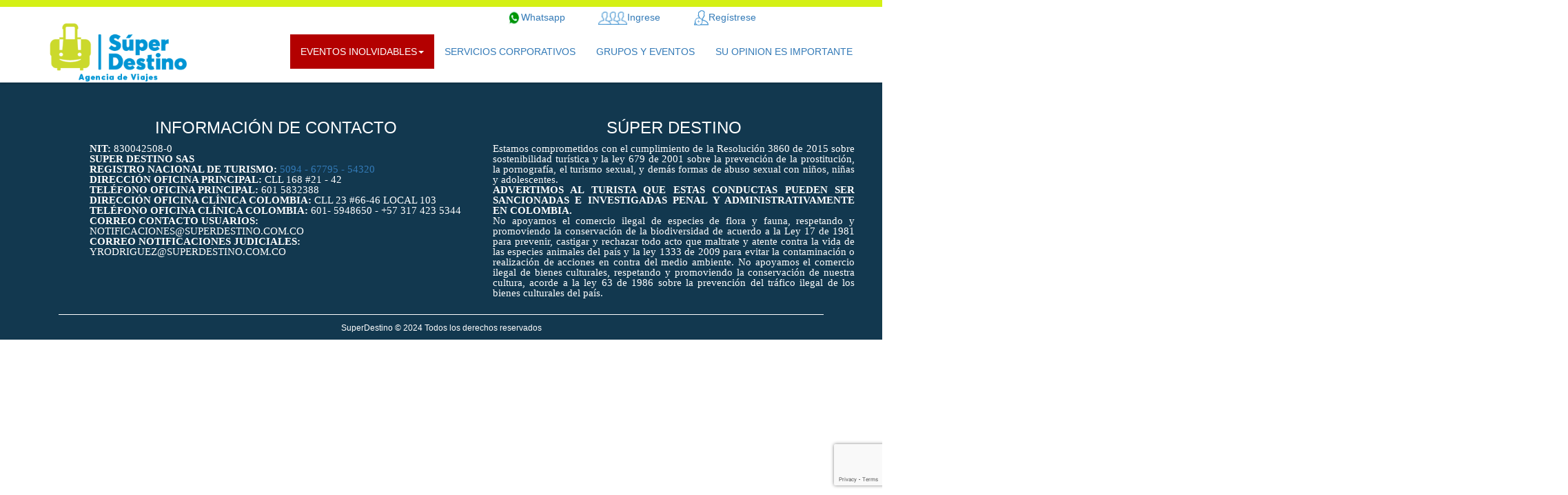

--- FILE ---
content_type: text/html; charset=utf-8
request_url: https://www.superdestino.com/Paquete/Joyas_del_este/09-02-2019/11-03-2019/_/2/0-
body_size: 27867
content:


<!DOCTYPE html>
<html>
<head><meta name="viewport" content="width=device-width, initial-scale=1.0, maximum-scale=1.0, user-scalable=no" /><meta name="format-detection" content="telephone=no" /><meta name="apple-mobile-web-app-capable" content="yes" /><meta http-equiv="Content-Type" content="text/html; charset=UTF-8" /><meta charset="UTF-8" /><title>
	 Tiquetes, paquetes turisticos, hoteles. Super Destino
</title>
    <link rel="shortcut icon" href="" sizes="32x32">
    <link rel="stylesheet" href="https://use.fontawesome.com/releases/v5.1.1/css/all.css" integrity="sha384-O8whS3fhG2OnA5Kas0Y9l3cfpmYjapjI0E4theH4iuMD+pLhbf6JI0jIMfYcK3yZ" crossorigin="anonymous" /><script src='/JQuery/jquery-3.1.1.min.js' type='text/javascript'></script><script src='/JQuery/jquery-jtemplates.js' type='text/javascript'></script><script src='/script/dinacont_31590_2.js?ver=3403' type='text/javascript'></script>
   
    <!-- Stylesheet Bootstrap -->
    <script src="//maxcdn.bootstrapcdn.com/bootstrap/3.3.5/js/bootstrap.min.js" type="text/javascript"></script>
    <link rel="stylesheet" href="//maxcdn.bootstrapcdn.com/bootstrap/3.3.5/css/bootstrap.min.css" />
    <!-- End Stylesheet Bootstrap -->

    <!-- Stylesheet JQUERY -->
    <link href = '/css/jquery-themes/redmond/jquery-ui.min.css' rel='stylesheet' type='text/css' /><link href = '/css/select2.min.css' rel='stylesheet' type='text/css' /><link href = '/archivosApoyo_30/assets/css/style.css' rel='stylesheet' type='text/css' /><link media='print' href = '/css/print.css' rel='stylesheet' type='text/css' />
		
	<!--Font Awesome-->
    <link rel="stylesheet" href="https://cdnjs.cloudflare.com/ajax/libs/font-awesome/4.7.0/css/font-awesome.min.css" />
     <script src='/script/CiasJS_2.js?ver=3403' type='text/javascript'></script>
   
    <script src="/JQuery/moment.js" type="text/javascript"></script>
    <script src='/script/2.84/Buscador.js' type='text/javascript'></script><script src='/script/2.84/detalle_paquete.js' type='text/javascript'></script><script  async defer type='text/javascript' src='https://www.google.com/recaptcha/api.js?render=6LeRpIIrAAAAAGkENxrQQ6N_iFb_u3SqoKrxYYBD'></script>
     <script type="text/javascript" src="https://maps.googleapis.com/maps/api/js?key=AIzaSyCq73x6zsRkwMDwAxySDPzTWTHNxRnxEVA"></script>
    <script src="/JQuery/jquery.gmap.min.js" type="text/javascript"></script>
    <script src="/JQuery/gmap3.min.js" type="text/javascript"></script>
    <script type="text/javascript">var GUrlCiasAereas = '//www.superdestino.com/LogosCias'; </script>

   </head>
<body>
   
   <div id="main">
         <div id="wrap">
<header id="header" class="header col-md-12">
   <!-- Menu Usario -->
   <div class="tools">
      <ul id="topMenu" class="usernav pull-right" style="width: 46.5%;">
         
         <div class="col-md-3 col-xs-2 IgresH" style="text-align:right;"> 
            <a href='https://wa.me/message/JOTJRVBTLOTZI1' target="_blanck" id='open_accessForm' title="">
            <img class="hidden-xs" src="/images_30/icono_whatsapp.png" alt="" class="" width="21" height="22">Whatsapp</a>
         </div>
         <div class="col-md-3 col-xs-2 IgresH" style="text-align:right;"> 
            <a href='/login.aspx' id='open_accessForm' title="">
            <img class="hidden-xs" src="/images_30/icono_registrado.png" alt="" class="" width="42" height="19">Ingrese</a>
         </div>
         <div class="col-md-3 col-xs-2" style="text-align: right;" >
            <a href="/registro_usuario.aspx" title="">
            <img class="hidden-xs" src="/images_30/icono_sinregistrar.png" alt="" width="21" height="22">Reg&iacute;strese
            </a>
         </div>
         
      </ul>
   </div>
   <!-- End Menu Usario -->
   <!-- Navegación Web Site -->
   <div class="container">
      <!-- Logo -->
      <div class="logo hidden-xs" style="z-index:900;">
         <a href="/Default.aspx">
         <img src="/images_30/logo-header.png" alt="Tiquetes, paquetes turisticos, hoteles. Super Destino">
         </a>
      </div>
      <div class="logo hidden-lg hidden-md hidden-sm">
         <a href="/Default.aspx">
         <img src="/images_30/logo-headerMovil.png" alt="Tiquetes, paquetes turisticos, hoteles. Super Destino" style="height: 60px;margin-top: -33px;margin-bottom: -10px;">
         </a>
      </div>
      <!-- End Logo -->
      <div class="mainMenu">
         <nav>
            <div class="container-fluid">
               <div class="navbar-header">
                  <button type="button" class="navbar-toggle" data-toggle="collapse" data-target="#mainMenu" aria-expanded="false" style="border-color: black;background-color: rgba(17, 16, 16, 0.67);z-index: 99999;">
                  <span class="sr-only">Menú</span>
                  <span class="icon-bar"></span>
                  <span class="icon-bar"></span>
                  <span class="icon-bar"></span>
                  </button>
               </div>
               <div id="mainMenu" class="navmenu navbar-collapse text-uppercase collapse in col-xs-12" style="background: white none repeat scroll 0% 0%; padding-left: 33%; width: 200%; margin-left: -30px; height: 1px;" aria-expanded="false">
				<ul id="mainmenu-main" class="nav navbar-nav">
					<li class="dropdown">
						<a href="#" class="dropdown-toggle text-color-nav dropdown-menu-res" data-toggle="dropdown" role="button" aria-haspopup="true"
							aria-expanded="false">Eventos Inolvidables<span class="caret"></span></a>
						<ul class="dropdown-menu menu-li-dropdown">
							<li><a href="https://travelinconcert.com/es/agency/SuperDExperiences" target="_blank">Vive la Música</a></li>
							<li><a href="https://xportstravel.com/es/agency/SuperDExperiences" target="_blank">Vive el Deporte</a></li>
						</ul>
					</li>
					<li>
					<a href="/default.aspx" class="seleccionado">SERVICIOS CORPORATIVOS<span></span></a>	
					</li>
					<li>
					<a href="/contenido/Nosotros/Quíenes-somos">GRUPOS Y EVENTOS<span></span></a>
					</li>
					<li>
					<li>
					<a href="/contenido/Su Opinion/Su-opinion-es-importante">SU OPINION ES IMPORTANTE<span></span></a>
					</li>
				</ul>
               </div>
            </div>
         </nav>
      </div>
      <!-- End Navegación Web Site -->
</header>
<div id="mainContent">

</div>
<!--footer-->    
<!--fin footer-->
<div class="main-footer-nav row" style="background: #12384F;color: #fff;">
<div class="container clear-padding">
<div class="col-md-12 col-sm-12 text-center">
<h6>
<div class="container">
<div class="container" style="margin-top:2%; margin-bottom:2%">
	<div class="col-md-6">
			<div class="row"> 
				<div class="col-md-12"> 
					<h3 style="">INFORMACIÓN DE CONTACTO</h3></div><div class="col-md-12" style="text-align: justify;"><p style="text-align: left; margin: 0pt; line-height: 1.07917;"><span style="font-family: Calibri; font-size: 11pt;"><span style="color: #ffffff;"><strong style="">NIT: </strong>830042508-0</span></span></p><p style="text-align: left; margin: 0pt; line-height: 1.07917;"><strong><span style="font-family: Calibri; font-size: 11pt;"><span style="color: #ffffff;">SUPER DESTINO SAS</span></span></strong></p><p style="text-align: left; margin: 0pt; line-height: 1.07917;"><span style="font-family: Calibri; font-size: 11pt;"><span style="color: #ffffff;"><strong>REGISTRO NACIONAL DE TURISMO:</strong> <a href="https://www.superdestino.com/contenido/Nosotros/Qu%C3%ADenes-somos">5094 - 67795 - 54320</a></span></span></p><p style="text-align: left; margin: 0pt; line-height: 1.07917;"><span style="font-family: Calibri; font-size: 11pt;"><span style="color: #ffffff;"><strong>DIRECCIÓN OFICINA PRINCIPAL: </strong>CLL 168 #21 - 42 </span></span></p><p style="text-align: left; margin: 0pt; line-height: 1.07917;"><span style="font-family: Calibri; font-size: 11pt;"><span style="color: #ffffff;"><strong>TELÉFONO OFICINA PRINCIPAL: </strong>601 5832388</span></span></p><p style="text-align: left; margin: 0pt; line-height: 1.07917;"><span style="font-family: Calibri; font-size: 11pt;"><span style="color: #ffffff;"><strong>DIRECCIÓN OFICINA CLÍNICA COLOMBIA: </strong>CLL 23 #66-46 LOCAL 103</span></span></p><p style="text-align: left; margin: 0pt; line-height: 1.07917;"><span style="font-family: Calibri; font-size: 11pt;"><span style="color: #ffffff;"><strong>TELÉFONO OFICINA CLÍNICA COLOMBIA: </strong>601- 5948650 - +57 317 423 5344</span></span></p><p style="text-align: left; margin: 0pt; line-height: 1.07917;"><span style="font-family: Calibri; font-size: 11pt;"><span style="color: #ffffff;"><strong>CORREO CONTACTO USUARIOS: </strong>NOTIFICACIONES@SUPERDESTINO.COM.CO<strong>&nbsp;</strong></span></span></p><p style="text-align: left; margin: 0pt; line-height: 1.07917;"><span style="font-family: Calibri; font-size: 11pt;"><span style="color: #ffffff;"><strong style="">CORREO NOTIFICACIONES JUDICIALES:</strong> YRODRIGUEZ@SUPERDESTINO.COM.CO</span></span></p>
                     
                    
				</div> 
			</div>
		</div>
    <div class="row">
		<div class="col-md-6">
            <div><div class="col-md-12"> 
					<h3 style="">SÚPER DESTINO</h3></div><div class="col-md-12" style="text-align: justify;"><p style="margin: 0pt; line-height: 1.07917; text-align: justify;"><span style="font-family: Calibri; font-size: 11pt;"><span style="color: #ffffff;">Estamos comprometidos con el cumplimiento de la Resolución 3860 de 2015 sobre sostenibilidad turística y la ley 679 de 2001  sobre la prevención de la prostitución, la pornografía, el turismo sexual, y demás formas de abuso sexual con niños, niñas y adolescentes.
</span></span></p><p style="margin: 0pt; line-height: 1.07917;"><span style="font-family: Calibri; font-size: 11pt;"><span style="color: #ffffff;">
<strong>ADVERTIMOS AL TURISTA QUE ESTAS CONDUCTAS PUEDEN SER SANCIONADAS E INVESTIGADAS PENAL Y ADMINISTRATIVAMENTE EN COLOMBIA.</strong></span></span></p><p style="margin: 0pt; line-height: 1.07917; text-align: justify;"><span style="font-family: Calibri; font-size: 11pt;"><span style="color: #ffffff;">

No apoyamos el comercio ilegal de especies de  flora y fauna, respetando y  promoviendo la conservación de la biodiversidad de acuerdo a la Ley 17 de 1981  para prevenir, castigar y rechazar todo acto que maltrate y atente contra la vida de las especies animales del país y  la ley 1333 de  2009 para evitar la contaminación o realización de acciones en contra del medio ambiente.

No apoyamos el comercio ilegal de bienes culturales, respetando y promoviendo la conservación de nuestra cultura, acorde a la ley 63 de 1986 sobre la prevención del tráfico ilegal de los bienes culturales del país.</span></span></p>
                     
                    
				</div></div>
			<div id="frmmatriCataymato" style="margin: 5%;">
				  
			</div>
		</div>
		
	</div>
</div></div>
<p style="border-top: #fff 1px solid;"><br>SuperDestino © 2024 Todos los derechos reservados</p>
</h6>
</div>
<!--<div class="go-up">
   <a href="#"><i class="fa fa-arrow-up" style="color: #fff;"></i></a>
   </div>-->
</div>
</div>
<div id="divMensaje"></div>
</div>
<div id="divMensajeConfirmacion"></div>
<div id="accessForm"  style="display: none;"></div>
<div class="modalWait" id="loading-indicator" style="background: rgb(255, 255, 255);">
   <div class="center-block">
      <img src="/images/loader.gif" class="img-responsive center-block"/>
      <br />
      <div class="text-center colorTittleFilter"><span class="loading-text"> </span></div>
   </div>
</div>
<script src='/JQuery/jquery-ui.min.js' type='text/javascript'></script><script src='/JQuery/unitegallery/libraries/ddSlick.min.js' type='text/javascript'></script><script src='/JQuery/unitegallery/libraries/owl.carousel.min.js' type='text/javascript'></script><script src='/JQuery/unitegallery/themes/tilesgrid/ug-theme-tilesgrid.js' type='text/javascript'></script><script src='/JQuery/unitegallery/libraries/tooltipster.bundle.min.js' type='text/javascript'></script><script src='/JQuery/unitegallery/js/unitegallery.js' type='text/javascript'></script>
    </div>
	
    

    <script type="text/javascript">
         var GObAppPath = '/';var GObjDatosDominio = {"site_url":"https://www.superdestino.com","codDominio":3,"l_dominio":"www.superdestino.com","informativos":"","l_idioma":2,"l_layout":1,"hasSSL":false,"pais":"colombia","moneda":"COP","ISO2pais":"CO","logoDefecto":"","titulo":"Superdestino","monedaCambio":"USD","valorCambio":3858.63,"dataCambio":"2025-10-27T06:00:15.153","TRMUpdated":false,"GMT":0.0,"repositorioImagenes":"","ValorCambioAlternativa":[{"MonedaTrm":"USD","ValorTrm":3858.63,"ProductTrm":"flights"},{"MonedaTrm":"USD","ValorTrm":3858.63,"ProductTrm":"hotels"},{"MonedaTrm":"USD","ValorTrm":3858.63,"ProductTrm":"insurances"},{"MonedaTrm":"USD","ValorTrm":3858.63,"ProductTrm":"cars"},{"MonedaTrm":"EUR","ValorTrm":4512.993049,"ProductTrm":"flights"},{"MonedaTrm":"EUR","ValorTrm":4512.993049,"ProductTrm":"hotels"},{"MonedaTrm":"EUR","ValorTrm":4512.993049,"ProductTrm":"insurances"},{"MonedaTrm":"EUR","ValorTrm":4512.993049,"ProductTrm":"cars"}],"dicParametros":{"NUMMOVEDOWNSAMADEUS":"5","NUMMOVEDOWNSTAM":"3","resTourcode1":"Tourcode 1","resTourcode2":"Tourcode 2","resTourcode3":"Tourcode 3","resTourcode4":"Tourcode 4","resTourcode5":"Tourcode 5","resTourcode6":"Tourcode 6","resTourcode7":"Tourcode 7","resTourcode8":"Tourcode 8"},"fondoLogin":"","loginDefault":"B2C_PORTAL","layoutCode":"1","valorAdicionalCambio":0.0,"Google_KeySite":"6LeRpIIrAAAAAGkENxrQQ6N_iFb_u3SqoKrxYYBD","Version":null,"VersionDate":null,"codEntidade":31590};var GObjInfoGeo = {};var GObjParametrosConfig = {"ADM_CodMenuPpal":"98","AEROLINEASEXIGENFOIDPASAJERO":"LA|AR","AEROLINEASUSANLOCCOMOFOID":"LA|AR","AUTOCOMPLETEPASSENGERINFO":"N","AUTOFILLHOTELPAXFORM":"N","B2C_GoogleAnalyticsCodigo":"N","B2C_GoogleAnalyticsURL":null,"B2C_IncludeDatesOnOwnPkgs":"S","B2C_obligaTerminos":"N","B2C_RecomiendaProducto":"N","B2C_URLImagenes":"/images_30","B2C2_AplicarPagoTC":"S","B2C2_ArchivoEstilos":"archivosApoyo_30/assets/css/style.css","B2C2_AsuntoMailRegisto":"Bienvenido(a) a Super Destino","B2C2_AsuntoMailSuscripcion":"Suscripcion B2C","B2C2_AsuntoMaiReserva":"Nueva Reserva Generada","B2C2_AsuntoRecordarClave":"Cambio de contraseña","B2C2_AutorizaWP":"N","B2C2_BackgroundAutos":"{background: 'url(/archivosApoyo_30/Images/bg/capilla1-065.jpg) center top'}","B2C2_BackgroundBody":"{background: 'url(/archivosApoyo_30/Images/bg/caribe.jpg) center top'}","B2C2_BackgroundContacto":"{background: 'url(/archivosApoyo_30/Images/galerias/index.jpg) left top repeat-x'}","B2C2_BackgroundFooter":null,"B2C2_BackgroundHome":"{background: 'url(/archivosApoyo_30/Images/bg/caribe.jpg) center top'}","B2C2_BackgroundHoteles":"{background: 'url(/archivosApoyo_30/Images/bg/carretera-austral1.jpg) center top'}","B2C2_BackgroundPlanes":"{background: 'url(/archivosApoyo_30/Images/bg/Valdivia_y_su_río1.jpg) center top'}","B2C2_BackgroundTransfers":"{background: 'url(/archivosApoyo_30/Images/bg/hotel-001.jpg) center top'}","B2C2_BackgroundVuelos":"{background: 'url(/archivosApoyo_30/Images/bg/temporadacrucerosllegadaprimerPanama_ELFIMA20131015_0013_1.jpg) center top'}","B2C2_BINTC":"*","B2C2_BookingCancelDiferenceValue":"3918","B2C2_BusPaqCiudadesSinDefecto":"S","B2C2_CamposPasaporteAdultos":"S","B2C2_CamposPasaporteNiños":"S","B2C2_CancelaResSinopago":"N","B2C2_CategoriaNewsMaster":"80","B2C2_CategoriaNewsRegistro":"80","B2C2_CHAT":"N","B2C2_CiasAutosBusqueda":"AL|ZE|ZT|ZR|","B2C2_CiasExcluidasAmadeus":"T0|HR","B2C2_CIASEXCLUIDASVALIDADORAOPERADORA":"T0|HR","B2C2_CodigoMarkupHoteles":"37","B2C2_codPaisBase":"1732","B2C2_ComandosReserva":"RM*BK","B2C2_comosionAerolinea":"1","B2C2_ContCondGralesAutos":"terminosSuperdestino","B2C2_ContCondGralesHotel":"terminosSuperdestino","B2C2_ContCondGralesPlanes":"terminosSuperdestino","B2C2_ContCondGralesVuelos":"terminosSuperdestino","B2C2_ContCuentaVacia":"29","B2C2_ContenidoBannersVuelos":"banners busqueda vuelos","B2C2_ContenidoPieMaster":"PieB2c2","B2C2_ContInfDerechoNews":"contenido_inf_derecho_news","B2C2_CuentaEnvioMail":"corporativosuperdestino@gmail.com","B2C2_DeltaFechaHoteles":"1","B2C2_DeltaFechaPlanes":"5","B2C2_DeltaFechaVuelos":"1","B2C2_DestCorreoPago":"asesorvirtual@superdestino.com.co,madelyn.pineda@ideasfractal.com,cristian.bustamante@ideasfractal.com","B2C2_DirETicketPDF":"C:\\inetpub\\wwwroot\\SuperDestino\\Produccion\\b2c\\PDF_30","B2C2_DirTemplates":"C:\\inetpub\\wwwroot\\SuperDestino\\Produccion\\administrador\\archivosApoyo_30\\Templates","B2C2_DobleClic":"S","B2C2_EdadesNinosHoteles":"12","B2C2_EdadesNinosPaquetes":"11","B2C2_EdadesNinosTickets":"9","B2C2_EdadesNinosTransfers":"12","B2C2_EMailAsuntoResHotel":"Nueva Reserva Hotelera","B2C2_EMailAsuntoResPlanes":"Nueva Reserva de Planes","B2C2_EMailEmisionVuelos":"soporte@ideasfractal.com,cristian.bustamante@ideasfractal.com,asesorvirtual@superdestino.com.co,corporativosuperdestino@gmail.com","B2C2_EMailErrorProcReserva":"madelyn.pineda@ideasfractal.com,asesorvirtual@superdestino.com.co,corporativosuperdestino@gmail.com,cristian.bustamante@ideasfractal.com","B2C2_EmitirTiquete":"S","B2C2_EnviarCorreoPago":"S","B2C2_Eticket_Images":"C:\\inetpub\\wwwroot\\SuperDestino\\Produccion\\aadministrador\\archivosApoyo_30\\Images\\eticketslogo.png","B2C2_EtiquetaPuntos":"PTs","B2C2_EtktPaquetesConPrecios":"S","B2C2_FactorConversion":"0","B2C2_FRMBookingWithFRMPayment":"S","B2C2_GoogleCodigoTagManager":"N","B2C2_GrupoDefaultPaq":"8","B2C2_GrupoFee":"feeSuperdestino","B2C2_GrupoNetaDefaultPaq":"7","B2C2_GrupoNetaTransfers":"2","B2C2_HostEnvioMail":"smtp.gmail.com","B2C2_IataAgency":null,"B2C2_IataDefaultVuelos":"BOG","B2C2_IatasPuntosMillas":"AV,LA,4C","B2C2_IdAsesor":"1101","B2C2_IdAsesorEmpresa":"1101","B2C2_IdAsesorEmpresaResponsable":"1101","B2C2_IDParceiroWP":"0","B2C2_ImgFooterETicket":"https://www.superdestino.com/archivosApoyo_30/images/etickets/footer-logo.jpg","B2C2_ImgHeaderETicket":"https://www.superdestino.com/archivosApoyo_30/images/etickets/header-logo-2.jpg","B2C2_IVA_TA":"16","B2C2_keyChat":"1M3lrmwh1xeEolo1vpVfGSMwbtI32GIY","B2C2_link_pagos":null,"B2C2_LogoCiaGrande":"url(\"/archivosApoyo_30/assets/logo-header.png\") no-repeat scroll 0 0 transparent","B2C2_MailCopiaRegistro":"asesorvirtual@superdestino.com.co,corporativosuperdestino@gmail.com","B2C2_MailFromRegistro":"corporativosuperdestino@gmail.com","B2C2_MailFromRegistroReserva":"S","B2C2_MailFromReserva":"corporativosuperdestino@gmail.com","B2C2_MailReservas":"corporativosuperdestino@gmail.com","B2C2_MARKUP_PLANES":null,"B2C2_MenuDestinosPopulares":null,"B2C2_MenuHerramientasHome":"#","B2C2_MenuPie1":"Pie1Superdestino","B2C2_MenuPie2":"Pie2Superdestino","B2C2_MenuPie3":"Pie3B2c2","B2C2_MenuPpal":"Principalsuperdestino","B2C2_MetaDescripcionCarros":"Carros B2C Superdestino","B2C2_MetaDescripcionHome":"B2C Superdestino","B2C2_MetaDescripcionHoteles":"Hoteles B2C Superdestino","B2C2_MetaDescripcionPlanes":"Planes B2C Superdestino","B2C2_MetaDescripcionTransfers":"Transfers B2C superdestino","B2C2_MetaDescripcionVuelos":"Vuelos B2C Superdestino","B2C2_MetaKeywordsCarros":"B2C,Turismo,Carros","B2C2_MetaKeywordsHome":"B2C,Turismo","B2C2_MetaKeywordsHoteles":"B2C,Turismo,Hoteles","B2C2_MetaKeywordsPlanes":"B2C,Turismo,Planes","B2C2_MetaKeywordsTransfers":"B2C,Turismo,Transfers","B2C2_MetaKeywordsVuelos":"B2C,Turismo,Vuelos","B2C2_MonedaBusquedaAutos":"COP","B2C2_MonedaDefaultPaq":"7","B2C2_MostrarPoliticas_Hoteles":"S","B2C2_MostrarTarifas_Hoteles":"S","B2C2_NoObligaTC":"S","B2C2_NumAdultosHoteles":"4","B2C2_NumAdultosPlanes":"2","B2C2_NumAdultosTickets":"4","B2C2_NumAdultosTransfers":"4","B2C2_NumAdultosVuelos":"5","B2C2_NumDiasFechaFinVuelos":"15","B2C2_NumDiasFechaIniVuelos":"10","B2C2_NumeroDecimales":"0","B2C2_NumHabitaHoteles":"4","B2C2_NumNinosHoteles":"5","B2C2_NumNinosPlanes":"2","B2C2_NumNinosTickets":"4","B2C2_NumNinosTransfers":"4","B2C2_NumNinosVuelos":"5","B2C2_OcultarFormaPago":"N","B2C2_OcultarLocPagoPendiente":"S","B2C2_OffsetFechaAutos":"3","B2C2_OffsetFechaHoteles":"4","B2C2_OffsetFechaPlanes":"1","B2C2_OffsetFechaSeguros":"4","B2C2_OffsetFechaTickets":"1","B2C2_OffsetFechaVuelos":"3","B2C2_pagoAeroliena":"N","B2C2_PaquetesPropiosPriorBusca":"S","B2C2_PasajerosfecNacVuelos":"S","B2C2_PasajerosIdentificacion":"S","B2C2_PasajerosSexo":"S","B2C2_PasswdEnvioMail":"npyyupxabiuqgrjd","B2C2_PermiteEticketReservar":"N","B2C2_PideLogin":"N","B2C2_PlanesBuscaInicial":"I","B2C2_PuertoEnvioMail":"587","B2C2_RedondeoDecimalHoteles":"0","B2C2_ResponsableArea":"11","B2C2_ResponsableCel":null,"B2C2_ResponsableEmail":null,"B2C2_ResponsableNombre":null,"B2C2_ResponsableTel":null,"B2C2_RFReservas":"SUPERDESTINO","B2C2_SimboloMonedaPaq":"USD","B2C2_slideAutosHome":"autosb2c2","B2C2_slideHotelesHome":"SlideppalSuperdestino","B2C2_slidePlanesHome":"SlideppalSuperdestino","B2C2_SlideResultadosHoteles":"destinohotel","B2C2_slideTransfersHome":"slide_planesjumbo","B2C2_slideVuelosHome":"home","B2C2_SSLEnvioMail":"S","B2C2_TCAmex":"N","B2C2_TCMaster":"S","B2C2_TCPSE":"S","B2C2_TCVisa":"S","B2C2_TieneAutos":"S","B2C2_TieneHoteles":"S","B2C2_TieneOrigenPlanPropio":"N","B2C2_TienePlanes":"S","B2C2_TienePlanesProp":"N","B2C2_TieneSeguros":"S","B2C2_TieneSeguroViaje":"S","B2C2_TieneTiquetes":"N","B2C2_TieneTransfers":"N","B2C2_TieneVueloHotel":"S","B2C2_TieneVuelos":"S","B2C2_TipoCalendarioPlanes":"S","B2C2_TipoHome":"1","B2C2_TipoPortal":"B2C","B2C2_TipoResultadoInt":"G","B2C2_TipoResultadoNal":"T","B2C2_TituloSitio":"Tiquetes, paquetes turisticos, hoteles. Super Destino","B2C2_ToleranciaMarkupHotel":"0,49","B2C2_TourCodeEmitir":"N","B2C2_trip_service":"S","B2C2_URLFacebook":"https://www.facebook.com/SuperDestino","B2C2_UrlGalerias":"C:\\inetpub\\wwwroot\\SuperDestino\\Produccion\\administrador\\archivosApoyo_30\\Images\\Galerias","B2C2_UrlImagenesPlanes":"https://www.superdestino.com/archivosApoyo_30/images/planes","B2C2_URLInstagram":"https://www.instagram.com/superdestino/","B2C2_URLRecursos":"archivosApoyo_30","B2C2_urlSeguirComprando":null,"B2C2_UrlTemplates":"~/archivosApoyo_30/Templates","B2C2_URLTwitter":"https://twitter.com/@super_destino","B2C2_URLYouTube":null,"B2C2_usa_link_pagos":"N","B2C2_UsaBuscadorIntHotel":"S","B2C2_UsaBuscadorIntVueloHotel":"S","B2C2_UsaPasarelaVuelos":"S","B2C2_UsuarioDefault":"0","B2C2_XMLFEE":"XMLFeeB2C.xml","BUSQPORFAMILIATARIFARIA":"S","CIASAUTOSBUSQUEDA":"ZE|AL|ZI|ZD|ZD|ZL|ZT","CIASAUTOSBUSQUEDA_CARS_AGENTCARS":"*","CIASEXCLUIDASAMADEUS":"H1,H0,HR","CONFIRMAREMISIONINSURANCE":"S","dir_adm_tarchivos":"./archivos/","dir_adm_tcontenidos":"~/archivosApoyo_30/images/Contenido","dir_adm_tdegalfotos":"~/archivosApoyo_30/images/galerias/","dir_adm_tmenus":"~/archivosApoyo_30/images/menus/","dir_adm_tslides":"~/archivosApoyo_30/images/slides/","dir_archivos_seguimiento":"./data/","dir_hot_tcaracteristicas":"~/archivosApoyo_30/images/iconos/","dir_hot_thoteles":"~/archivosApoyo_30/images/hoteles/","dir_hot_tplanes":"~/archivosApoyo_30/images/planes/","dir_hot_ttours":"~/archivosApoyo_30/images/tours/","dir_hot_ttransfers":"~/archivosApoyo_30/images/transfers/","DIRDEFAULTPAX":"KR 6 CL 16","DOMINIODEFECTO":"www.superdestino.com","EDADLIMITEADULTOMAYOR":"99","ENVIAAGENDAEMISION":"S","ENVIARMAILPAXSOLICITU":"S","FILTRARHOTELESREPETIDOS":"S","GRUPOFEE":"feeSuperdestino","INSURANCEMARKUP":"\"\"","MODBUSQUEDAVUELOS":"A","MONEDAHOTELESINTERNACIONALES":"USD","MONEDAHOTELESNACIONALES":"COP","MOSTRARBTNBUSQUEDAPORHORARIOINTERNACIONAL":"S","MOSTRARHOTELBROKERRESULTADOS":"S","MOSTRARINFORMACIONADICIONALRESERVA":"N","MOSTRARTARIFAHORARIO":"S","MOSTRARVALORDISCRIMINADO":"S","NOMBREPASARELAEMISION":"placetopay","NUMEROADULTOSBUSCADORHOTEL":"2","NUMEROADULTOSBUSCADORVUELO":"1","NUMEROADULTOSBUSCADORVUELOHOTEL":"2","NUMRECOMENDACIONES":"200","NUMRECOMENDACIONESINTER":"200","OCULTARCAMPOLLEGADAPAQUETESBUSCADOR":"N","PASARELAPAGOHOTELES":"placetopay","POL_BRASPAG_Test":"S","POL_BRASPAG_VISA":"500","POL_CuotasDefecto":"36","POL_GNU_Home_Directory":null,"POL_GNU_Program_Patch":null,"POL_P2P_KeyID":null,"POL_P2P_Lenguaje":"ES","POL_P2P_Moneda":"COP","POL_Pasarela":"placetopay","POL_UsaValidadoraRiesgo":"N","POL_ValidadoraRiesgo":"clearsell","regFila":"100","RESPENHORARIOBUSQPRECIO":"S","TOLERANCIAHORASPRECIOBAJO":"2","url_adm_tcontenidos":"https://www.superdestino.com/archivosApoyo_30/images/contenido/","url_adm_tdegalfotos":"/admin/archivosApoyo_30/Images/galerias/","url_adm_tmenus":"https://www.superdestino.com/archivosApoyo_30/images/menus/","url_adm_tslides":"https://www.superdestino.com/archivosApoyo_30/images/slides/","url_hot_tcaracteristicas":"/archivosApoyo_30/images/iconos/","url_hot_thoteles":"/admin/archivosApoyo_30/images/hoteles/","url_hot_ttours":"/admin/archivosApoyo_30/images/tours/","url_hot_ttransfers":"/admin/archivosApoyo_30/images/transfers/","USARPASARELADEPAGOVUELOS":"S","USATOURCODEBASICO":"S","USEOLDHOTELDESIGN":"N","B2C2_CodigoFormularioDinamico":"1"};var GObjCambioMoneda = {};var GObjDatosUsuario = null;var GFechaSys = '17-11-2025';var GObjParametrosPlanes = null;var GDebugMode = false;var GDebugModeTemplates = false;var currentPage = 'detalle_paquete';var objRecomendaciones = {};var appcontainer = 'N';var JSVersion = 'script/2.84';var afterShopPage = '';var RootSite = 'Paquetes';var GNalInter = 'N';
    </script>
    
    <script src='/JQuery/moment-with-locales.min.js' type='text/javascript'></script><script src='/JQuery/range/jquery.daterangepicker.min.js' type='text/javascript'></script><link href = '/JQuery/range/daterangepicker.min.css' rel='stylesheet' type='text/css' /><script src='/JQuery/jquery.json-1.3.min.js' type='text/javascript'></script><script src='/script/2.84/ifMenus.js' type='text/javascript'></script><script src='/script/2.84/componentes/calendars.js' type='text/javascript'></script><script src='/script/2.84/componentes/oauth.js' type='text/javascript'></script><script src='/script/2.84/Utils.js' type='text/javascript'></script><script src='/script/2.84/Destacados.js' type='text/javascript'></script><script src='/script/2.84/Sliders.js' type='text/javascript'></script><script src='/script/2.84/FormularioDinamico.js' type='text/javascript'></script><script src='/script/2.84/master.js' type='text/javascript'></script><script src='/script/2.84/componentes/maps.js' type='text/javascript'></script><script src='/JQuery/form2js.js' type='text/javascript'></script><script src='/JQuery/select2.full.min.js' type='text/javascript'></script><script src='/JQuery/jquery.ui.touch-punch.min.js' type='text/javascript'></script><script src='/JQuery/unitegallery/themes/tilesgrid/ug-theme-tilesgrid.js' type='text/javascript'></script><script src='/script/2.84/componentes/PassengersBox.js' type='text/javascript'></script><script src='/script/2.84/aditionalDestination.js' type='text/javascript'></script><script src='/script/2.84/componentes/LoadLibrariesUtils.js' type='text/javascript'></script><script src='/script/2.84/componentes/dateLib.js' type='text/javascript'></script><script src='/JQuery/timepicker/MonthPicker.min.js' type='text/javascript'></script>
	

    <!-- estos externos son de travel security-->
	<script src='/externos/buscadores-M-D.js' type='text/javascript'></script><script src='/externos/cambiadorDeColor.js' type='text/javascript'></script><script src='/externos/GA.TS.HOME.js' type='text/javascript'></script><script src='/externos/countdown.js' type='text/javascript'></script>
    <!-- Llamados a calendly-->
	<link href="https://assets.calendly.com/assets/external/widget.css" rel="stylesheet">
    <script src="https://assets.calendly.com/assets/external/widget.js" type="text/javascript"></script>
    
    

    <script>var GSessionId = 'sp22tcs1smak2g4diz1zvbf5';</script>
    <script> var clientIp = "3.144.130.166"; </script>
   
</body>
</html>

--- FILE ---
content_type: text/html; charset=utf-8
request_url: https://www.google.com/recaptcha/api2/anchor?ar=1&k=6LeRpIIrAAAAAGkENxrQQ6N_iFb_u3SqoKrxYYBD&co=aHR0cHM6Ly93d3cuc3VwZXJkZXN0aW5vLmNvbTo0NDM.&hl=en&v=TkacYOdEJbdB_JjX802TMer9&size=invisible&anchor-ms=20000&execute-ms=15000&cb=ak2y90o7lvv1
body_size: 46008
content:
<!DOCTYPE HTML><html dir="ltr" lang="en"><head><meta http-equiv="Content-Type" content="text/html; charset=UTF-8">
<meta http-equiv="X-UA-Compatible" content="IE=edge">
<title>reCAPTCHA</title>
<style type="text/css">
/* cyrillic-ext */
@font-face {
  font-family: 'Roboto';
  font-style: normal;
  font-weight: 400;
  src: url(//fonts.gstatic.com/s/roboto/v18/KFOmCnqEu92Fr1Mu72xKKTU1Kvnz.woff2) format('woff2');
  unicode-range: U+0460-052F, U+1C80-1C8A, U+20B4, U+2DE0-2DFF, U+A640-A69F, U+FE2E-FE2F;
}
/* cyrillic */
@font-face {
  font-family: 'Roboto';
  font-style: normal;
  font-weight: 400;
  src: url(//fonts.gstatic.com/s/roboto/v18/KFOmCnqEu92Fr1Mu5mxKKTU1Kvnz.woff2) format('woff2');
  unicode-range: U+0301, U+0400-045F, U+0490-0491, U+04B0-04B1, U+2116;
}
/* greek-ext */
@font-face {
  font-family: 'Roboto';
  font-style: normal;
  font-weight: 400;
  src: url(//fonts.gstatic.com/s/roboto/v18/KFOmCnqEu92Fr1Mu7mxKKTU1Kvnz.woff2) format('woff2');
  unicode-range: U+1F00-1FFF;
}
/* greek */
@font-face {
  font-family: 'Roboto';
  font-style: normal;
  font-weight: 400;
  src: url(//fonts.gstatic.com/s/roboto/v18/KFOmCnqEu92Fr1Mu4WxKKTU1Kvnz.woff2) format('woff2');
  unicode-range: U+0370-0377, U+037A-037F, U+0384-038A, U+038C, U+038E-03A1, U+03A3-03FF;
}
/* vietnamese */
@font-face {
  font-family: 'Roboto';
  font-style: normal;
  font-weight: 400;
  src: url(//fonts.gstatic.com/s/roboto/v18/KFOmCnqEu92Fr1Mu7WxKKTU1Kvnz.woff2) format('woff2');
  unicode-range: U+0102-0103, U+0110-0111, U+0128-0129, U+0168-0169, U+01A0-01A1, U+01AF-01B0, U+0300-0301, U+0303-0304, U+0308-0309, U+0323, U+0329, U+1EA0-1EF9, U+20AB;
}
/* latin-ext */
@font-face {
  font-family: 'Roboto';
  font-style: normal;
  font-weight: 400;
  src: url(//fonts.gstatic.com/s/roboto/v18/KFOmCnqEu92Fr1Mu7GxKKTU1Kvnz.woff2) format('woff2');
  unicode-range: U+0100-02BA, U+02BD-02C5, U+02C7-02CC, U+02CE-02D7, U+02DD-02FF, U+0304, U+0308, U+0329, U+1D00-1DBF, U+1E00-1E9F, U+1EF2-1EFF, U+2020, U+20A0-20AB, U+20AD-20C0, U+2113, U+2C60-2C7F, U+A720-A7FF;
}
/* latin */
@font-face {
  font-family: 'Roboto';
  font-style: normal;
  font-weight: 400;
  src: url(//fonts.gstatic.com/s/roboto/v18/KFOmCnqEu92Fr1Mu4mxKKTU1Kg.woff2) format('woff2');
  unicode-range: U+0000-00FF, U+0131, U+0152-0153, U+02BB-02BC, U+02C6, U+02DA, U+02DC, U+0304, U+0308, U+0329, U+2000-206F, U+20AC, U+2122, U+2191, U+2193, U+2212, U+2215, U+FEFF, U+FFFD;
}
/* cyrillic-ext */
@font-face {
  font-family: 'Roboto';
  font-style: normal;
  font-weight: 500;
  src: url(//fonts.gstatic.com/s/roboto/v18/KFOlCnqEu92Fr1MmEU9fCRc4AMP6lbBP.woff2) format('woff2');
  unicode-range: U+0460-052F, U+1C80-1C8A, U+20B4, U+2DE0-2DFF, U+A640-A69F, U+FE2E-FE2F;
}
/* cyrillic */
@font-face {
  font-family: 'Roboto';
  font-style: normal;
  font-weight: 500;
  src: url(//fonts.gstatic.com/s/roboto/v18/KFOlCnqEu92Fr1MmEU9fABc4AMP6lbBP.woff2) format('woff2');
  unicode-range: U+0301, U+0400-045F, U+0490-0491, U+04B0-04B1, U+2116;
}
/* greek-ext */
@font-face {
  font-family: 'Roboto';
  font-style: normal;
  font-weight: 500;
  src: url(//fonts.gstatic.com/s/roboto/v18/KFOlCnqEu92Fr1MmEU9fCBc4AMP6lbBP.woff2) format('woff2');
  unicode-range: U+1F00-1FFF;
}
/* greek */
@font-face {
  font-family: 'Roboto';
  font-style: normal;
  font-weight: 500;
  src: url(//fonts.gstatic.com/s/roboto/v18/KFOlCnqEu92Fr1MmEU9fBxc4AMP6lbBP.woff2) format('woff2');
  unicode-range: U+0370-0377, U+037A-037F, U+0384-038A, U+038C, U+038E-03A1, U+03A3-03FF;
}
/* vietnamese */
@font-face {
  font-family: 'Roboto';
  font-style: normal;
  font-weight: 500;
  src: url(//fonts.gstatic.com/s/roboto/v18/KFOlCnqEu92Fr1MmEU9fCxc4AMP6lbBP.woff2) format('woff2');
  unicode-range: U+0102-0103, U+0110-0111, U+0128-0129, U+0168-0169, U+01A0-01A1, U+01AF-01B0, U+0300-0301, U+0303-0304, U+0308-0309, U+0323, U+0329, U+1EA0-1EF9, U+20AB;
}
/* latin-ext */
@font-face {
  font-family: 'Roboto';
  font-style: normal;
  font-weight: 500;
  src: url(//fonts.gstatic.com/s/roboto/v18/KFOlCnqEu92Fr1MmEU9fChc4AMP6lbBP.woff2) format('woff2');
  unicode-range: U+0100-02BA, U+02BD-02C5, U+02C7-02CC, U+02CE-02D7, U+02DD-02FF, U+0304, U+0308, U+0329, U+1D00-1DBF, U+1E00-1E9F, U+1EF2-1EFF, U+2020, U+20A0-20AB, U+20AD-20C0, U+2113, U+2C60-2C7F, U+A720-A7FF;
}
/* latin */
@font-face {
  font-family: 'Roboto';
  font-style: normal;
  font-weight: 500;
  src: url(//fonts.gstatic.com/s/roboto/v18/KFOlCnqEu92Fr1MmEU9fBBc4AMP6lQ.woff2) format('woff2');
  unicode-range: U+0000-00FF, U+0131, U+0152-0153, U+02BB-02BC, U+02C6, U+02DA, U+02DC, U+0304, U+0308, U+0329, U+2000-206F, U+20AC, U+2122, U+2191, U+2193, U+2212, U+2215, U+FEFF, U+FFFD;
}
/* cyrillic-ext */
@font-face {
  font-family: 'Roboto';
  font-style: normal;
  font-weight: 900;
  src: url(//fonts.gstatic.com/s/roboto/v18/KFOlCnqEu92Fr1MmYUtfCRc4AMP6lbBP.woff2) format('woff2');
  unicode-range: U+0460-052F, U+1C80-1C8A, U+20B4, U+2DE0-2DFF, U+A640-A69F, U+FE2E-FE2F;
}
/* cyrillic */
@font-face {
  font-family: 'Roboto';
  font-style: normal;
  font-weight: 900;
  src: url(//fonts.gstatic.com/s/roboto/v18/KFOlCnqEu92Fr1MmYUtfABc4AMP6lbBP.woff2) format('woff2');
  unicode-range: U+0301, U+0400-045F, U+0490-0491, U+04B0-04B1, U+2116;
}
/* greek-ext */
@font-face {
  font-family: 'Roboto';
  font-style: normal;
  font-weight: 900;
  src: url(//fonts.gstatic.com/s/roboto/v18/KFOlCnqEu92Fr1MmYUtfCBc4AMP6lbBP.woff2) format('woff2');
  unicode-range: U+1F00-1FFF;
}
/* greek */
@font-face {
  font-family: 'Roboto';
  font-style: normal;
  font-weight: 900;
  src: url(//fonts.gstatic.com/s/roboto/v18/KFOlCnqEu92Fr1MmYUtfBxc4AMP6lbBP.woff2) format('woff2');
  unicode-range: U+0370-0377, U+037A-037F, U+0384-038A, U+038C, U+038E-03A1, U+03A3-03FF;
}
/* vietnamese */
@font-face {
  font-family: 'Roboto';
  font-style: normal;
  font-weight: 900;
  src: url(//fonts.gstatic.com/s/roboto/v18/KFOlCnqEu92Fr1MmYUtfCxc4AMP6lbBP.woff2) format('woff2');
  unicode-range: U+0102-0103, U+0110-0111, U+0128-0129, U+0168-0169, U+01A0-01A1, U+01AF-01B0, U+0300-0301, U+0303-0304, U+0308-0309, U+0323, U+0329, U+1EA0-1EF9, U+20AB;
}
/* latin-ext */
@font-face {
  font-family: 'Roboto';
  font-style: normal;
  font-weight: 900;
  src: url(//fonts.gstatic.com/s/roboto/v18/KFOlCnqEu92Fr1MmYUtfChc4AMP6lbBP.woff2) format('woff2');
  unicode-range: U+0100-02BA, U+02BD-02C5, U+02C7-02CC, U+02CE-02D7, U+02DD-02FF, U+0304, U+0308, U+0329, U+1D00-1DBF, U+1E00-1E9F, U+1EF2-1EFF, U+2020, U+20A0-20AB, U+20AD-20C0, U+2113, U+2C60-2C7F, U+A720-A7FF;
}
/* latin */
@font-face {
  font-family: 'Roboto';
  font-style: normal;
  font-weight: 900;
  src: url(//fonts.gstatic.com/s/roboto/v18/KFOlCnqEu92Fr1MmYUtfBBc4AMP6lQ.woff2) format('woff2');
  unicode-range: U+0000-00FF, U+0131, U+0152-0153, U+02BB-02BC, U+02C6, U+02DA, U+02DC, U+0304, U+0308, U+0329, U+2000-206F, U+20AC, U+2122, U+2191, U+2193, U+2212, U+2215, U+FEFF, U+FFFD;
}

</style>
<link rel="stylesheet" type="text/css" href="https://www.gstatic.com/recaptcha/releases/TkacYOdEJbdB_JjX802TMer9/styles__ltr.css">
<script nonce="C1UbiKnogpvR9Qhxwx7gfw" type="text/javascript">window['__recaptcha_api'] = 'https://www.google.com/recaptcha/api2/';</script>
<script type="text/javascript" src="https://www.gstatic.com/recaptcha/releases/TkacYOdEJbdB_JjX802TMer9/recaptcha__en.js" nonce="C1UbiKnogpvR9Qhxwx7gfw">
      
    </script></head>
<body><div id="rc-anchor-alert" class="rc-anchor-alert"></div>
<input type="hidden" id="recaptcha-token" value="[base64]">
<script type="text/javascript" nonce="C1UbiKnogpvR9Qhxwx7gfw">
      recaptcha.anchor.Main.init("[\x22ainput\x22,[\x22bgdata\x22,\x22\x22,\[base64]/[base64]/[base64]/[base64]/[base64]/MjU1Onk/NToyKSlyZXR1cm4gZmFsc2U7cmV0dXJuIEMuWj0oUyhDLChDLk9ZPWIsaz1oKHk/[base64]/[base64]/[base64]/[base64]/[base64]/bmV3IERbUV0oZlswXSk6Yz09Mj9uZXcgRFtRXShmWzBdLGZbMV0pOmM9PTM/bmV3IERbUV0oZlswXSxmWzFdLGZbMl0pOmM9PTQ/[base64]/[base64]/[base64]\x22,\[base64]\\u003d\\u003d\x22,\x22ZMOLw7fCvBDCm8Ktw5vChinCthodw4nDo8KfasKgw6LCqsKZw7fCpUvDtSYbMcOXB3nCgF/Dh3MJN8KJMD8Lw49UGgRVO8OVwrHCq8KkccKMw7/[base64]/Drx8ILR3Cl8KuwpRlOsKxfEPDpcKcKFh6wopfw5jDgEfCiElAMS7Cl8KuGsKuwoUIWhpgFSQKf8Kkw4RvJsOVC8K9WzJOw4rDi8KLwqAWBGrCvSvCv8KlBxVhTsKKLQXCj0DCiXl4az8pw77CjsK3wonCk0TDkMO1woIQM8Khw63CmXzChMKfUsKtw58WKcKnwq/[base64]/DggbClFzDmjMWJ8KiwroDwoAPw4N6fsOdV8OtwrvDkcO/[base64]/DvAbDhMOSwrXDk8O5w7LDnifDlw8Gw6vCkRbDhVU9w6TCrcKUZ8KZw6bDl8O2w480wrFsw5/[base64]/[base64]/w75zYsKPw67DnEACwpNRw7fCk1fDnklbw67DvwIKAk5HEnFzbMK1woInwq4SZcOTwoIiwpt2Y1/CrcO4woBIwoZMO8ODw7XDqBQ3wpXDk1HDpQtwFGMFw5BfXcKaWcKgw6Mjw5oAEsKSw7HCgUjChhbCh8OUw4/CgcKjbQvCnBrCnxREwpsYw6poHDEIwr3DjsKSIFRYXsO4w4J2alxiwqxjKQHCg0Z7ccO1wrIFw6R2JsOkU8KdcjwCw5LChjcIPT8NasOKw7kxWsK5w63Ck0IJwq/CsMOBw4Acw40/wqHCosKWwrDCvMOjMk/DlcKawrt0wqAdw6x/wq4sQcK8Q8OXw6YPw6cnPibCrkfCvcKxGcOxVCcwwoAgVsK3TC3Cjxo2a8OUDcKAU8KhT8OSw5nDi8Kew5/[base64]/CvgIeXsKIVMKBw7lsJMKKwrPChMKQIMKlTsOAw7jCj0F6w4F0wqLChMOdIMO+Pl/CrcOjw4xnw5PDksOWw4/[base64]/[base64]/DnQPDrj7DjWXDh8KFwrQ4QMKUV0jCmk1dKTvCvcKiw4FawrctQMOpwrJjwpDCn8OKw5MzwpTCjsKCw4jCmEDDgBsAwovDpA7CiyUySFhtVzQvw4N4T8OQwqdxw75HwrLDswXDi1xKDgd5w5bCkMOzKRoAwqLDmcKww6TCg8OnJBTCm8OZUmvCjiTDgETDlsOOw6/CrAtawr55fEhXP8KzenDDqUIpAlrDuMKfw5fDlsKFfDjDlMOow4s2e8OCw5PDk8Ofw4/Cl8KZdcKhwpd1w4sxw6PCkcKiwrbDqsOKw7DCjMK9w4jDg11ZUgXDi8OnHMKrHUh0wqlKwrzCmcOJw53DiC7ChMKgwoPDgx4RAGU0AFjCkUPCkcOYw65uwqQ0FcK1wqXChsOcw4gEw7UCw6JewqQiwqk/IMOWPcKPAMO7eMKawoUVEcOHU8OVwrjDsi/Ck8KKLHDCq8O3w69nwoE9TEhQDjrDh2BLwrXCpsOJJXAuwovClRTDsScVRMKKU0l4emYVOcK6Jnp8DsKGHsKCYR/Do8OtTyLCi8K1wqgOSG3CnsO/wpPDg03CtHvDkCt4w4HCjsKSK8OKV8KqRWnDicO/PcOBwqPCgEnCghtaw6HDrcKaw5/DhmXCnCHChcOHUcKtRlRoOsOMw4PDj8Kww4YEw6DCsMKhSMOfw4g3w54LTTrDl8KFw7w5TQ9ywphQFUXCsmTCiivCnRt6w5UTTMKNwqLDvRhiwr1tc1DDkSfDncKPB0o5w5AXS8KzwqkxW8Obw6wSBU/CnW7DrBBRwpzDmsKFwrgOw7dweAXDi8ORw73DuxUqwqTCrT7DucOEe2N6w7NQNsKKw4V1C8KIR8KRWMKHwpnCgsK8wpUsGsKAw6kLEx7CswhQIWnDnR1MQ8KjI8OpfAkUw4odwqnCv8OeScOVw67DkMOWesOnf8O+csKNwq/[base64]/Cv8O9wpDChzHCnEYuKsKKZcKODsO/cMKCGUnDnVUfOWgpJGHCjTBEwo7DjcOxGMKbwqk+ZMOGdcKhEcKxDU8oGmdabCrCs3oFw6Iqw5XCn3UpacKXw5DCpsOqJcK+wo9qFXQaasOqwp/ChTfDmzHCi8OLPWBMwqg9wpVyM8KQSi/ChMOyw7jCkSHDomgnw5HDmFrDoxzCsyNUwonDicOuwoo8w5cuOsKtEFTDqMKbQcOhw47DmTkZw5rDgMK3JB8ncMO+F00VacOja3TDmsKQw77DqWRSBRcDw4bDnsOIw7Bzwr3DrH/CgwVFw7rCgBluwrdTbDAldV7CsMKww5XCtsKNw7wzBRbCqTpzwpxgDcKXQ8Ogwo7DgSwpLwnDjn/[base64]/DoW0Hwo9Lw65vw7TDhlnClcO+WcKTw5IGCcOoUMO5w7RiJ8O0w5Vpw4jDjMKpw5bCuQPCoXpELcO/w48SfjXCnsK7V8OsVsOBCAIbfnnCjcOUby0zWsOcYsOOw6RQbnTDoEtOOjZdwpQCw4YWccKCVMOrw5jDrAXChnp7eF/DvyDDgMKUG8K+RxJAw4wnVGLCr3Rww5psw4XCtsOrPkDCixfDnMKKQsKWYMOCw74wHcO0AsKqe2PDhC5VA8Onwr3Cvyoew6TDl8O0TMOrVsKgNCxVw7Fcwr51w40HfSY7aBPCmCLCksK3USU5w7rCicOCwpbCiShKw4YdwpnDjjHCjDQowq/Dv8OmFMOeZ8Kyw6RJIcKPwr8rwoDCrcKuVToXIcOIIMKgw6PDh3Iew7cWwq7CvU3Dnko6TMKMw5YHwq0UElbDgsOoD3zDlnoOaMKiEmHDv3/CtHjDvFVPP8KyBcKqw7vDocKHw4PDuMKLVcKGw6/CmRnDkWnDgnF1wrpHw79iwogpJMKJw47DlsOUAMK1wofCoS7DjMKwb8OGwp7Ch8O4w57ChsKqw5lrwotuw7UgQSbCsijDhzAhC8KMTsKoTcKvw7vDuARsw5Z5fhfClRo4wpQFEjfCm8KcwrrDl8ODwovDkSoewrrCt8OtW8OGw4EBwrcqCcKRwotCHMKGw5/[base64]/DnsKwwp5Mw4/CvV/DmFvCq8KRQsK4TicfPcKDwqJjw6LCgzbCkcK3J8KAWizDlcOmUMKfw4sqfjsDEG54XsOlU1fCnMOmbcO/wqTDjMOGF8KKw7ZFwonCn8KBw5A1w40nG8OIMSBRw79aBsOLw6BKw4Y/wobDnMOSwrHDi1PCksKcV8OFKllnKGAodcKSTMOnwokEw4bDscKWw6PCo8OVw6rDhn5TX0g0GjdpXyl/w5vDi8KtCsOfcxDChX/CjMO3wo7DoQTDk8KZwo8zKCjDnhNBw5dZPsOaw7sawrlFMVXCssOxSMOywoZjaDETw6bCscORFyTDhcO6wrvDrUbDvsK2KCMUwq9iwpkeKMOkwo9cbHHCvABiw50GRsO2VSzCvjHCjBbCjURqHsKpcsKrfMOqKMO4ZcOYw6svG3MyESDCv8O8SGnDu8Oaw7/DnA/Dh8OKw7x+AC3DpGvDv3t7wohgVMKqRcOowp1dSlA9YsOKwrVYGsKxMT/CnSHDqDkEFRcQOMK4wrtUfMKvwp1rwp5lw53Cimxqwox3Zh/Dk8OBIMOSJCrCpglXLAzDqWHCoMOYV8OLFwkJbVfDkcOkw4nDgQfCnWkpwrXCrCnCkcKQw6nDl8O1F8ODw4DDs8KkVD8FPsKyw7zDqkJtw7PDuUPDq8KMB17DqHNoV2MVw7jCu1PCrMKEwp3DlGh2wo47wopSwqclUR/DjQjDmcKkw4HDqMK0R8KnQ21XYSvDjMKUEQjDulcmwq3ClV1Ew7scH2BGXwZzwr/[base64]/CvMORMC3DoMKgw5TDsQtFwpnCg8KdT8OsdcKfOwTCj8KudsOnIRkzw5gRwrHCpcOoIsOZIcOAwoHCpXjCllIEw77DoRnDtxB+wr/CjjUjw7p5dWUVw5gAw6ZZGknDkBfCu8KGw53Cu2LDq8KZNcOuG0dhCsOXbsOuw6XDjiPCocKPHcKgP2XDgsOiwqjDhsKMIRbCp8OPfsKowp1Mwp7DtsObwqjCgMOHVmjCp1rClsO1w4QawoDDrMOxPTZVKlhgwozCiEtuJxLChnMtwrvDvMKhw7s1IMO/w6dSwrBzwpRISwPCv8O3wrNwV8Kmwo00HcKtwrJ8w4vDkCJlZ8KCwozCoMOow7VBwp/DrxrDkFJRMztkRnXDuMK1w5Znd2siw5nDicKzw4fCpnvCp8O8AGwnw6jDm283AsKEwrDDucOebsO4AsOIwrDDulBGPHbDlxDDisKNw6XDjlvCr8KSfWTCicOdw7V7ZCrCikvDkF7DiQbCqnIsw4XDsDlrbipGQMKPVEcXRTbCuMK0bUBXXsOPHsOIwqUiw4wSTsK/YywHw7bDrsOyKDbDhcOJNMKSwqh7woUeRilywo7CvjXDvQBrw7RVw688LsKtw4dLdRnCs8KaZg85w5bDqcOaw6LDgMOywprDjVXDmSLCsV/DuEjDvcKJXUbCgF4eJ8Kzw5ZSw5zCtx7CiMKqMELCpljCo8OtB8O1fsKNw57CnVohwrggwqsZVcKPwoRGw63DtEnDn8OoF07CnVp1PMKOT3zDhjRjAWFAGMKRw7XDvMK6w78hLwTCvsKGe2JMw78eTgbDiTTDlsKJG8OqH8OKeMK/w5/CrSbDj13CvsKIw69nw5dhO8KmwoXCpyDDgVTDn3LDv0PDpAvCnWLDtHkqQHPDkT0jSUpAdcKBdCnDh8O5wqnDosKSwrJhw7YLwqHDgWHCgz51W8KvFiovUifCs8O/TzPCpsOWwq/DiG9GPXnCgMKowqFmL8KHw5olw6grKMOOMhYpEsOtw7NnY1Riw7cUU8Oswo0EwrF+K8OYdBTDscOhw5sdw5HCusO8EcK+woxiUcOKb2rDonLCp2rChn5Rw6Eceid1NlvDslkyEsOTwqBEw5bCncO0wrXChXgXI8OZYMOCWWRSIMOtw4o6wp/[base64]/CjMKebXbCsicZwp4AwrN0FnrCqXtQwqMJQiHCvwvCqcOjwpFHw74iJcOiE8K9TsKwT8Ofwp3CtsO5w6HCvT8Bw6c+dQF6USEkK8KoRMK/A8KfV8OVXVVdwp1awobDt8OYEcOQdMOVwrdKAcKMwo0bw5jCssOiwpZUw7o1wqLCngM3SXDDksOUesOrwp7DnMKZbsK+PMKacmPCsMOpw6TChhR6wonDmcK8NcObw5EzB8Orw5fCoSJdH3odwrRgYGDDggtUw73CiMK7w4QhwpzCi8KUwpbCssK/AW/ClUrCvQDDnMKsw7FCdcK5BsKrwrQ6ABzCmTTCqFgqwqJ1Nz/CvcKCw77DrxwPWyIHwoh1wr10wqU6O3HDkkDDoEVPwoB+wqMPw5J9w5rDhF3DncOowp/DvMKyUBw/w4rDkCDCrMKXw7nClwfCvVcCUnpow5/DkgvDvyh9AMORf8Oaw4U6BMOLw6PClMK3GcKfCw1VHzsoQsKvVMKRwrRbNUTCsMO3wqgNKz9VwpsMDD3CoHTCikIFw5PChcKFNAHDlhN0QsKyNsOvw7rCiQBiw4cRwp/Dlxt/BsOPwo7Cg8Omwo7Do8K/w690PcKuwo0YwpTDliJUcm8EDMKnwrnDpMKRwoXCtsKLE04EWk9DVcK/w4p0wrUJwq7DssO9w6DCh3dyw4JHwpDDpMOEw6vCvsOCPx8/w5UcSgFjwpTCsQE4woV4wrnCgsKqwpBNYCouRMK9w6k/wpBLemwIUMOiw5wvZm8SbTzCqUzDo1snw5TCvBvDvcOFfU5STsKMwrzDo3jCsyg0KSHCl8OqwrIqwqIEHcKYwobDnsKLwr3CuMOewpTCusO+K8OXwojDgyvCgsKiwpUyVMKuCGhvwpPCvMOzw7DCuCrDnEV7w7/CvnNFw6UAw4LCrcO6cSHDgcOcw7p+wpzChncpURrDkE/DlcK3w5PCi8KwEsK4w5h2G8OIw7TCjMKvQi/Dkg7CqnR/w4jDvzLCqcO8HzdcekrCh8OwG8K3fDfDgR7CvsOzw4BXwp/DvFDDmjdSwrLCvG/[base64]/[base64]/ChcKSecOmwoTCj3dlw7nClCvDosOJYMO1BcKZw4wQCcK8WcKNw70zE8K0w77DrMKEZEciw759D8ONwqwZw5B7wpHDghDCh3jCrMKRwqPCp8K/wprCmwHCqcKWw6rClMOfacOnBk0COGkzNETDqgQpw7zDvkrCqMOWWDk9eMKqQDXCpirCi1zCt8OCacKALCjDlsKMPQzCm8OcPcOZVkfCrUPDnCnDhihMbsKSwpB8w6LCuMK3w7jCglHCs1dpHARIN2xpTsKsGi5gw4/DrcOJCi8DHcKoLSVAwprDrMOCwpkxw4rDpVzCqCLCgcKSQmLDlwgKEmgNC30Zw6Qgw4PChkfCocOVwpHCp2wPwrvCgHwHw6vDjjAgPF/Cj2HDv8O/w6Qsw53CtsOgw7nDucK3w6JUWwI7C8KjHlYdw73CnMOsNcOpKMO8IcKyw7HCh3ciP8OGV8O4w69Iw4LDmzzDiwHDvMKGw6/CsnFCGcKtE1heGAXClcO1wpQJw7HCusKWOFvCiVQaJ8O6w5Nyw4ERwodKwoPCrsKYQl/DmsKgw6zCq0LCgsK/Z8OnwrFuwqbDtXTCs8OKe8KwbG5tSMK0wrLDnmhuT8KrZMOXwpckR8OuARE/[base64]/Dr8KBw6VAwo0PFsOgem7DiQbCuMO3w5MpXADDi8OYwrFiXMO9wqvCtcOlbsOKwqPCpyQPwovDsx51A8O0wrfCk8KJGsORc8KOw44IecOew4Z/KMK/wo7DoRTDgsKlO0HDo8KSQsO2bMOCw7LCuMKUdDrDmMK4wobCqcOsfsKiwofDiMOuw7ImwrkTA0waw68Calo+QA/DvmDCksOQF8OAdMOAw7M9PMOLLMKOw6wKwqvCvcKow5fDkFHCtcOqRsO3ahMUOizCoMKXRMORw7jDl8K0wpFTw7HDuRs1NUrCvHdHbWIiAEkBw5wxP8OrwrdTUyfCngzCiMOYw4hiw6R3N8KIKH/Ctwc1aMKRcAFrw7jCgsOmUsK5elNhw7NUKH/[base64]/DsMOKLCjDgsKcwo3CjsOhw6/CqzIsWk87w7Jcw7bDsMKPwo0tNMO7wpLCkAFvw53CjmHDqWbDscK9w5dywpM/RkJOwoRRQcKfwrAkTHvCjjPDu3Ejw4ocwoFDPBfDoiTCvcOOwpVMNcOywonClsOfKygvw49Ffj0hwosSOsK2wqNwwpBGw68aRMK7d8KlwoBMDWNFVyzCtwpgMW/DqcKeFcKbCcOHEMKsW24Wwp4CSDrDnlDDn8O+wqzDqsOSwq5ULHXCrcO2OHjCjBNKO3BuFMK/RMKKUsK5w7jClRjDocKEw7/Cp0VAMjhWwrvDgsKoO8KqVsKDw5pkw5rCi8KWUsKDwpMfw5TDjCgUMx5dw7jCtncnFcKqw6RIwqDCn8O4emsBEMKyMhHChGbDtsOtTMKlahzCucO9wpXDpD/DocKURhd1w7VYTz/Cq34DwpYuPcOFwpNiD8Ojaz/CinxIwowMw5HDqHxewrtWFcOnVVjCnBLDt1Z4IAh8wrFqwrjCtVR+wqJpwrp+Rw3CisORWMOjwrzCkWgGdANiPTLDjMOpw4bDosK0w6paYsOcc01JwpfCiCFgw5/Ds8KHCizDnMKSwq0QLH/[base64]/[base64]/CoMKva8Khf8OLwqk5CMOAw59HwoTDo8OudEsESsKgw7FBYsK/MkDDvMO+wrpxacOaw4vCoC7CsUMewpAkw61bWMKGSsKmECfDog9NWcKhw4bDkcKmw6HDkMKiw53ChQnCsH7CjMKawqXCgMKdw5PDhS3Cn8K5RMKYTljCjsOzwrHDlMOpw7/Cp8O6wpANccK0wr1gUSYgwq8JwoQICsK5wovCpxzDicK3w4nDjMOcF1gVwoU7wpjDr8KmwqcwSsKbEXXCssOgwqTCkMKbwq/CjhjDhFfCosKHwpTDrMOjwq4swpBqEsO7wpgJwqpyS8OKwr8JA8KLw4teWcK7wqtgw615w4/CnDTDkD/[base64]/QcKdCMKHQ8KwKjADTsKkcMObw4FkWQjDv2HClMKYYFZEOgpLwoEEecKyw5NLw7vCpUpvw63Dkh7DgsOTw4TDoQDDizbDjABcwr/[base64]/CqsOACE/[base64]/DlCfCmE/DsmJiazg7BVDCm8KOEsOWW3kKHh/[base64]/[base64]/wppUw5BoH8KzBsKUH385wpDCusOBwpPDnjU3w74dwpbDpsOrwqguFsOtw63Cox3Cq2rDpsK2w5NdRMKmwpwpw4vCkcKSwp/[base64]/a8KdIE8wVUFMNcOHw6XDmMK8ccK7Gi1zIiXCrCQlbTDCqMK4wpzCpl/Dk2DDtMOJwqHCuCfDnwfCpsOmPcKPFMKBwqvCqMOiGsKwasOZw5vCnyXCikbCnGklw4rCi8KxEyFzwpfDpB1Yw6A+w45Mwql1AW0Uwp8Kw41JVCVIVWnDqULDvsOmdBNqwqMKYgjDplI/HsKLM8Oow67CtjPDo8K0w7fChMKgTMO+eWbCryFYwq7DpwvDssKHw4k5wrTDlMKbEjjDrAgWwoHDsghKVT/DjsOYwq0sw4PDhBpiPsK7w4dtwqnDsMKSw7/CsV0jw4fDqcKQw75zw75+A8O8wrXCj8KDOMOiF8KywqHCgcKrw79Xwp7CscK+w41+UcOve8OZCcOKw6nDhW7CqcOINgjDiVDDsHwUwpnCnMKGJsOVwqkzwqwaPQUSwrE9IcOFw45XFTUvw5sMwrnDlmDCs8OKFG46w5LCtChGHMOywrvDvMOWw6fCsUDDq8OCcioVw6/DiGRWFMOPwq5YwqPCvMO0w59Cw4hKwpzCqxRCYijCssOzARNpw6zCpMKqfUB/wrPCgnvCjgNcNDvCmUkWIz7Com3ChBlQOW3CnsK9w5PCng/CvmQOHcO+w6wEF8Kewqckw5jCucO4PFJ/[base64]/DocO+wovDhsKVwqc7w5bCucOTwpLCjmbDqMKtwq3CmxbCp8Oow7fDocOuQV/DkcKDSsOcw5U/[base64]/DpgXDh3zDhmPCssOTCMOFMg/DjsODBcKdwq5zESfDsHjDjTHCkCZBwoXCszEkwpXCp8K2wq5Ywr9sL1zDjcKtwpolOXUCd8KWwqbDk8KDFcO7N8KbwqUUZsO5w4zDsMK3LBotw4jCshNKcBJNwr/CnMOFMcOyRBHCrHtGwoJWMGDDuMKhw51iJmJHF8K1wrE5SMOScsKZwpxrw6lcZCXDnm1bwoPCiMKkMH0pw4k5wqEAc8K+w6TCjXnDosOoQsOJwqzCgxhyEznDjMOJwonCuyvDu1k/w7FhKGrDhMOvwqw5Z8OaccKmJntIw5fDsHY4w456XF3DvcOMBmhgwpN1w57CoMKdw6Ycwq3CocOubsKKw74kVxdaJzN1RMO9NcK0woIWwpRZw7xwS8KsUQ5rVx4cw6DCqQbDosK+VRQkEHRIwofCoUNZOUBPDE7DvH7CswADV1gKwpTDpVLChjNHJjgLVW4/G8Kyw55rfAnCk8Kpwq41wogxW8OBJcKNPzRyL8OIwq9dwpVQw77Co8O+QcOVS3/DmcOqIMKwwr7CsApuw5jDsFfCgjfCvsO2w4TDqcOJwpoEw64yLggXwpUBQwZpw6TDh8O+PMKJw7fCpcKJw48kEcKaNDx8w48/OcKZw48yw6lcZ8O+w4Zlw5tDwqbCjMO+Gy/DtxnCv8Oaw5rCvHJWBMOzw5fDlAcWUljDvG9Xw4wkD8Osw4FGAWfDocO9D084w7AncMOPw4rDo8KvLcKIWsKGw53DtsKNSilvw6tAaMKBN8KDwrbChCvClcO+w4fDq1USYsOqHjbCmBAKw51iWVtzwovDuF8cw4DDosKhw6w3A8K0wo/Cm8KrE8KVwprDi8O6woDCgy3DqFFLSEzDt8KoBVtewpXDj8Kzwq9tw4jDicKfwoHCqVVQeTgLwqEMw4XCmD9iwpUlw5VSwqvDh8OOQcObdMOjwqzCpMK7wovConh7wqjCjsOXfDMCLMK1FzvDpj/CjCXCiMK/YcKyw5zDiMORUFvCr8Kkw7cgOsKWw43DikLCu8KpMkbDsGrClSHDiWHDjcOzw7lRw6vDvT/Cml4owr8Bw59QOMKGZMOgw6txwqctwpDCkFXCrFkUw7/[base64]/wqbCkMKLwq1lwqLDkX98AEnDtsOow60tT8OewqzDg3bDgsOcRUrCgktow73Cp8KGwrgBwrpeMcK7Az55aMKgwp1UXMOnQsOfwrTCgcOwwqzDjzdPZcK/NMKaA0XCvXwSwqVNwolYW8OPw6bDnx3CrEopUMKLRsO+wqkVDjFAOyc2VcKBwo/ClT7DpcKvwpXDnnAEOggHRxJkw5smw6rDuFp/wqLDphDCjWvDqcOABMOhSsKtwq5eUwPDh8KrInLDtcO2wqbDvxrDhV4QworCgicTwrzDowfDvsOpwpF1w4vDlMKDw5B+wpomwp15w5FtJ8KUAsO3Om/Dg8OlNWIUIsO/w4Q8wrDDuEvCu0N9wr7Cj8KuwrBoDcK4d2DDssO9LsKBcAbCkXfDt8K+UCZmJDnDmMOYWhHCocO7wqfDgC7CuQHDgsK/[base64]/Dv8KYwo3Do8KnYSASwqhrI8OBwqbDscKdDcOaHcOMw5pJw4Bvw5jCvnrCvcKUSWYEWFnDp2vCvkUMT3RTdnjDvBTDjnTDvcOYVi4vbMKHwo/Dg1rDjFvDjMOOwr7DrcOcwqoUw5otUCnDvHjCghbDhyTDoVjCrcOvMMKTV8K1w6DCt1c2ZCPDusOQwoItw5ZxZGTCtxwFXlR3wpA8AhFFwo9+w4bDpcO/wrJxe8KgwqRaVmJWRVXDqMKJAMOOXcOGbQdvw6p+F8KTEGNow7sOw6oFwrfCvcOawo53ZizDp8KNw4LCjTxaN3EGacKRJD7Co8OewolnIcK7VU1KD8OzccKdwqEBLj9qUsOqHXnDnAPDm8Kmw73CncKkYcO/woBWw5rDg8KVGX7CrsKmbcOXADhXd8KhCHLCnikdw7nDqDHDmmXChTDDlCXDq2UQwqfDuTXDl8O4IBk2OMOJwqFEw6V/w6zDjgVlw7ZgNMKBATfCr8KjFMOzRWjDszHDv1cJGC8VL8ODMcOfw4Uyw4AZO8OZwoDDhUEqFHDDu8KQwqFaDsOMNDrDlsOfwpnCs8Kiwr1YwpFfR2ADJlvCkB7CnkrDiV/CpMKETsObUcOWJnPDucONcTrDri9tFnPCo8KSdMOcwpsIPH0CT8KLT8Kfwqo4csKxw6TCnm4KGA3ClCZOwo48wrzCj0rDhmlOw41Rw5TChH3Cn8KKYcK/wo3CkwFPwrfCq3BjUsKidh43w7NJwoctw55EwpQ3asOvLcOeVcOSa8OjMcObwrXDj0zCvV3CrcK8wpjCo8KoV2LDrD4HwozCnsO6wrzClMOBMAJswppmwoLCvD98UcKcw5/CkB5IwrBSw61pFsKOw7rCsTowU2N5H8K+fcOOwoowMcO6eFLCkcOWPMOwTMKUw6goEcOVaMK2wpkUEC/Cix/DsyU4w6NSUXfDi8KZecODwoI/[base64]/w5cQTi7CmMOEKC1XGcKgcm/CoMOYZcKRwobDvMO8awHDpcKdDjPCocO/w7PDhsOGwrszTcK0wrQvICvClCjCs2nCgsOFBsKQJMOdWWxxwr/[base64]/ChHEnM8KWwqwpQAvCsMOowro+NAoBw7vCjsKmNsO7w4tGRCbCrsKwwo0nw6scFcKuwoDDqsOwwrjCtsOuJEfCpF18FQrCmEhSShcGRMOOwq8Pf8KvV8KpYsOiw7wEZ8K1wqFpNsK0NcKvXVY+w6PCisKxKsOVACA5bsK+e8O5wqjDpiMialJqw5Nwwo/[base64]/Cq8Kewp7DmUYawox5wrldCMKkw5DCnQ3Ch1vDmsOgXsKJw5vDm8KvEcOawp3CqsOSwqQWw55nRUrDgMKjERdxworCiMO0wofDs8KMwrZWwrfDhMKGwrIUwrjDqMOvwr7CtsOucQwdRivDi8OhH8K5UhXDgiMdJ1/CkiVmw6vCsyjCrMOlwpI6wq0me0V8dsKkw54nAlVIwpnCihsNw6vDqcOuXCp1wrsZw5PCosOWA8OBw7jDmnhYw7PDvMO/SFXCoMK0w7TClwQGYXwpw4FVIMOJU2XCmhXDoMKENsKHWcO5wq3DigjDrcOJa8KJwrPDusKYOMODwqRsw7TCkiZRbsKpwrRDJiPCnUzDp8K5woDDncOWw6dvwq/Cv1xBPcOGwqBywqp/w4dXw7XCvcOHJMKLwpvDocK4V2QFVBnCoFYSMcKdwrJReXcTTkfDt2rCrsK/w7swEcKyw7QfQsObwoXDvsKjf8O3wr5Uwpktwr3DshPDlwnCjsOVeMKkU8KOwqDDgUlmal83woPCqMOefMOzwrwaCsO+dSjCvcK9w4bCjjbCkMKAw7bCi8O9OsOHcgVxYMK2Ezxfw5Z/woDDjh4Cw5NQwrIEHRbDv8KGwqNrO8K1w4/CpSkAWcOBw4LDuH/[base64]/w6/[base64]/H8OUw6DDncOUwpfCuk4tahQISkhiW8KHCsONw4TDrMKxwqpSwq7Dl3A6ZsKjQ30UI8OJWxVDw6Qsw7I6dsKoJ8OuJMK9KcOON8KhwowrWizCrsOmw5sMPMKjwrdYwo7CoGPDp8KOw4fCkMKqw5XDp8Oow7gMwrFgSsOtwpVjJwrDu8OvGcKXwr8iw6LCqEfCrMKuw4/DohzClsOVdkgMwp/DrDwMWx9caw55VTNbw4rDuH1qIcOBHsKqBxwFYcK8w5LDvUxGWGvCikNmQX0jJU3DoWTDuBnClQjCmcK7AcOsZcOxEsK5H8OCUW4wbhw9VsOmEmAyw4/Ck8O2JsKbw7h4wrEUwoLDn8Kww4ZrwovCuzjCtMOIBcKBwoBVbwQpBRvCv2klIRHCh1vDoDpfw5hIw7LDsgkITMOVCcOrc8Olw6DDlFYnE3/Cq8K2woNvw4B6wo7ClcOFw4Z5c1F1HMKFd8OVwrRIw50dw7IwRMKEwp1mw41Owq8tw63Dg8ONBcOvT1JRw4LCp8KsHsOiJBzCg8Onw6bCqMKYwqsqfMK7wozCoSzDvsKUw5/DhsOcd8OMwoXCnMOsHsK6wojDusO4UcKewrZuTsKowr/Cp8ORUcOFIcOkACrDiXshw5BowrHCqsKHH8Kuw6rDt01hwrHCvMKywrcTaC7CgsObcsKrw7TCi3nCqgIgwpU2wpElw6FvAznCsWIQw4PCg8OSdcKmAjPChcKAwoEfw4rDjRJdwq9yNAPCqVDCg2V6wq8mw69mw45EM2XCrcOgwrA3YCw/SFACPVdjTcKXZF0jwoB3w5/CisKuwqo9MDB+w50/fwJ9wpTCuMObJ0DDkl92GsOhT1p7IsOgw7bDhsK/[base64]/Cl8K5MhVsw7TDhcKuEWzCgsOmwonDoMOiwrPCmcOzw4NNw6TCi8KPR8ObYMOAHDvDtlXDjMKPdjDClcOuwqrDtcO1P14HHVYrw5lpw6Nyw6JJwqxVKgnCqGzDiXnCuEYyc8O7KSEhwqUzwobCghDCtcKrw7M9XcOkEyLDjkTCkMKiCw/CoT7ClEYBW8OyBV0YSQ/CisO5wp48wpUdb8Ovw5PCkm/DmcOyw6ovwr3CilnDuRFiWhPCkUklU8KkLcKBGcOOfsOMBMOBVkLDhMK7G8OIw7XCj8KlNsO2wqR3AnLDoHfDrQfCgcOkw4xZNGzCmzbCnVBvwpNbw7Fsw6ldZXRRwrcDCMOVw45/wpdyEVnCjsOBw7bDtcOMwqMcOxnDmRwGHMOLXMOQw5UXw6nCtcKAF8KCw5LDr07CogzCvlDCpBfDqcKPCSfDmBRtDiDCpsO0wobDl8Olwr3CksOzw5zDhhVtYDtTwqXDiwhya2UeN0szAcOzwrTDj0IRwqnCn25MwopxF8KbQcOfw7bCsMKmWFrDucK5MAE/wovCi8KUehkDwpxxScONw4vDtcOIwrcuw4xGw4/CgcK1EcOkPD8DMsOxwp4SwqDCqMO5S8OJwrvDlXvDqMKpEcKtTsK/w6lMw5jDigVhw6vDjMKIw7HDoVHDrMONXsKtCmNvYBE/[base64]/[base64]/w70QAsOowpzDvxbDtQZ+DMKuwqZyB8KHTEDDn8KKwrdDw7nCnsKHYh3DncOTwoA5w6Uqw5jCsgIGQ8KlPhtoREbCscO3BBs7woLDosOVOMKew7/DsmkJIcKNPMKOwr3Diy0HXnXDlCUUYcO7TMKKw617HTLCssOxCAdnczxXe2F1TcK7YnjDjzPCqVhwwpbCi0Vqw7kBwoHCkmXDuBFRM3bDmsOUTljDoVdHwp7DgiTCocKAdcKfF1l/[base64]/DijUjwocdIcOnRMOlw5bDt8OzGsKjwqhnJMOECsOHPEt+woDCvlfDlmLCrRDCiXLDqzh/XDcIA1Yow7jDqsOUw651csKySMKzw5TDpyrCscOYwqUFJcKfTwxkwoN4wpsdbsO3eXAEw6NxD8K/ScKkDiXCmzl2bMKrcG3DrgocPMO8QcODwqthJMOWQ8OkScOvw7kRcCYcQDzCqUbCpGjCrlpjJgDCusKowq7CoMOBFErDpyfCg8O5wq/DonXDq8KIwow7SlzCgXk0a0XCucORLFdxw5/[base64]/SjXDgcO5wovDjxLCmsOZwo4Mw7vCqBEZw4LDuVQdcsKkICHDt0XDuRvDuADDj8Kcw60oYsKBR8OuTsO2McO6wpXClMKsw5NHw51ew4BlDz3DhW/[base64]/Cm8OBw5UyS8OJFycGw492R0LDtcOhw4xwTcOiewdQwqPCo3RBUTAnH8OpwqLDvnh2w54oW8KRK8Omwp/DrVDCiCLCtMOXTcO3ZCjCoMOwwpHDvUdIwqJow68BBMKDwrcYaC7Cl0kaVBFQYMKzwrvDrwlGUB4/wqDCpcKSfcOWwp/[base64]/Cu0oUw7jDpsOzw7vDhz/Co8OTw6F0U1/Dp3cswr9bf1XCoSvDpsO0dFB8BcKNFsOdw4/CukBjw7TCoTbDpFzDv8OawoQJK1fCqMKvQRBrwqw+wqE0w5PCosKFUB9dwrnCv8Otw7MfTkzDqsO2w4vCgHBuw4vDicKROgBNYMOtFcKrw6nDqivDlMO8wobCs8O7OsKqQ8O/[base64]/DhMO/IcOzwo3CgMK/OFXCjjbCkD7CsFPDt1pzw6QMGsObbMKhwpI7cMK5wqrDuMOxw509NH/Do8OzCUp6CcOWRMOjTXvCumfCkcOfwqoHKx/[base64]/OMKcCcOpb8KWXFEbZFjDnBfDlMKZZsO5ZMOWw6zDoBvCl8KiaBI6NhbCqcKpdSocGHNDCcK0wprDggjCjxHDhxwQw5g7w7/DpgnCinNpLsO7w5DDnnXDucOeGS/CgAVIwprDmsORwqlDwrUqfcOQwo3DjMOTJmBeLD3CgxAEwpwAwrpzNMK7w7bDhMOKw5cXw78lfyccZEbCk8KfFQfDjcONXsKadBHCi8OMwpTCqsOqaMO/wp8EEi0RwqfCu8OaQ1bDvMKnw5bCpsOawqA4CcOSaE4jBXhUA8KdbMK1c8KJQAbCtUzDg8K5w48bdHjDs8OWw6bDqjldZMOMwpRNw7Bpw6oDwp/[base64]/CpcKGwofDrGnClS/CssKawoEFw4sSw7Q8woUGwobCnRhrEcOPasOEw4rChwgow45uwoglBcOdwpHCnxnClMKRQ8KgZsKywpTCj1HDrhUfw4/CgsO8woQawrsywqrCp8OTTF3DoBQDQlLCrCXDnQbCixcVOCLCqMODMQ57w5fCnm3DhMKMDsKbHDRzfcOcGMK2w5HCrizCgMOFNsKsw6TCjcOfwo52IFfDs8Kiw51zwprCm8OJFcKWL8Kbwp/Dm8K2wrE3Z8OIT8K/UsOiwoAHw4ZwYnxkVzXCrcKhL2PDrMO8w5Bgw6HDnMOSRmLDpQt4wrrCqAYdM0wHFcKlfMKoGW1Hw4PCtkJQw5LCrnJBOsK9VxfCisOGwqY/wqF3wqwvw6DCpsKMw77DhxXCmxdow4d3VMOmF2vDvsOlCMOtFy3DrwkBw5bCjmLCgcOOwr7CoUAdNQjCscKaw5tscsKrwqxAwprDggXDnQkWw5sbw7kpwrHDojNkw7srO8KSUy9fWAfDhcO8eC3DuMO5w7pPwrFww6/ChcO9w78pUcORw6ckVwHDgsKUw4oPwoA/U8Omwo15D8KxwoDCnkXDpGjDr8OnwqxCPVUsw788dcOna1khwpkeNsKPwqjCpERPNsKDWcKWdcK4UMOSAzXDnHjDl8K2XMKJCVpkw7xDPT/DicK5wrQWdMKTM8K9w7DDiADCuT/DmwdOJsKcIcKSwq3DinDDnQJRbSrDoAIjw71vw5Rkw7XCpkXCgMKdIBHDl8Odwo16HcKpwobDsGnCrMK2wpMPwo5wVMK7d8KYYcOgOMKrBsKiQ1DChRXCs8Kkw4zCuibCuxNiw44raQHDq8KNw7rCp8ONc2rDhBPDoMK1w7/Ch19EWsKUwr1Jw4bDhQDDgsOWwq8YwqBsKGvCvU5/bzzCmcKjb8KqR8OQwqPDjW0YecO2w5t0wqLCny1keMOHw60lwqPDvcOhw4Zmw5dFHzJAwpl2Kl3Cr8O/woYTw7TCuzsmwq8+bCtMfW/CoFp4wpvDusKXS8KrHMOnSF/DoMOmwrXDtsKZwqlbwpYaYhHCoj/CkBhRwoPCiFU+NTfDkXc/DEAOwpLDg8Kpw6R0w5LCkMO3CsObPcKkHMOVHkZIw5nDmX/[base64]/DvjRnw7EDw5zDjlp4BE1bwo0mBcORBlhwBMKXV8KRGmMYw4XDpsOuwqctBjbCkmLCqBXDp1lRTUrDqR/Dk8KODMOkw7JgQhtMw6kUC3XChWV5IicCKkJYIwJJwqINw7E3w7EuN8OlEcOMbRjCjx5cbnfDrsKnw5bDiMOrwognVMO0FR/CunXDuhNVwqJ8AsOqTCgxw68CwpXCqcOewo5VKn8Sw7ltY0fDk8K0Qgw4ZU5sakYnbzhrwrNWwoDCq0wZwooPw6c0w7Ybw7U3w4lnwrlvw6vCsxPCoT4Vw6/Cn2EWFDRKAUliw4U+Ok0OCHDCuMKOwrzCk2rDnj/CkhLCoSQtFXAsc8OGwojCs2JKW8KPwqAAwp/CvcO4w7obw6ZnLcOTXsKWCCnCtsKTw6BLNcOOw7xHwpnCnA7DkMOuGTrCnHgRXyvCjsOkP8K1w6I1w5TDqsKAw4TCicKQQMKbwpp3wq3CiRnDtMKXw5DDisKbw7EwwqZ/OmhLwp12dMOoD8KiwocNw6rDosKJw6o3XCzCr8OFwpbCsy7DpMO6EcOzw47CkMOow5rDscO0w5LDqmgzHWsEN8OvZSDDjj7CsHhXWl5mD8Osw6XDt8OkIMK8wqs\\u003d\x22],null,[\x22conf\x22,null,\x226LeRpIIrAAAAAGkENxrQQ6N_iFb_u3SqoKrxYYBD\x22,0,null,null,null,1,[21,125,63,73,95,87,41,43,42,83,102,105,109,121],[7668936,481],0,null,null,null,null,0,null,0,null,700,1,null,0,\[base64]/tzcYADoGZWF6dTZkEg4Iiv2INxgAOgVNZklJNBoZCAMSFR0U8JfjNw7/vqUGGcSdCRmc4owCGQ\\u003d\\u003d\x22,0,1,null,null,1,null,0,0],\x22https://www.superdestino.com:443\x22,null,[3,1,1],null,null,null,1,3600,[\x22https://www.google.com/intl/en/policies/privacy/\x22,\x22https://www.google.com/intl/en/policies/terms/\x22],\x225mh9Rm6GYYx2ygVGEVjM6lnmrtulVEsFx+DF4dPiVns\\u003d\x22,1,0,null,1,1763443502889,0,0,[38,211,153,217],null,[124,122,156,238,233],\x22RC-0GrHPhvAlC_B_w\x22,null,null,null,null,null,\x220dAFcWeA55FbiJDbqFvMMkN5-CRG2w3zRG9Y7uRFev4MczfYWPh2KieJHX7tyhwczv3a1Sa8fv-ZSTCem6U17U6UzLggOtdACkbg\x22,1763526303121]");
    </script></body></html>

--- FILE ---
content_type: text/css
request_url: https://www.superdestino.com/archivosApoyo_30/assets/css/style.css
body_size: 185530
content:
@import url(https://fonts.googleapis.com/css?family=Lato:400,400italic,700,700italic);
.thumnail-item:hover figure:before,
.thumnail-item:hover figure:after,
.thumnail-item.active figure:before,
.thumnail-item.active figure:after {
    opacity: 1;
    visibility: visible;
}

.chart .chart-bar .ul-bar li.active .date-day .date,
.chart .chart-bar .ul-bar li.active .date-day .short-day {
    color: #ff5757;
}

.payment-step li:after,
.payment-step li:before {
    display: block;
    position: absolute;
    background-color: #d0d0d0;
    height: 10px;
    content: '';
    width: 50%;
    left: 0;
    top: 23px;
    border-top: 4px solid #f5f5f5;
    border-bottom: 4px solid #f5f5f5;
}

@font-face {
    font-family: 'BrandonText-Light';
    src: url(../fonts/brandon/b_text_l.eot);
    src: url(../fonts/brandon/b_text_l.eot?#iefix) format("embedded-opentype"), url(../fonts/brandon/b_text_l.woff2) format("woff2"), url(../fonts/brandon/b_text_l.woff) format("woff"), url(../fonts/brandon/b_text_l.ttf) format("truetype");
}

@font-face {
    font-family: 'BrandonText-Regular';
    src: url(../fonts/brandon/b_text_r.eot);
    src: url(../fonts/brandon/b_text_r.eot?#iefix) format("embedded-opentype"), url(../fonts/brandon/b_text_r.woff2) format("woff2"), url(../fonts/brandon/b_text_r.woff) format("woff"), url(../fonts/brandon/b_text_r.ttf) format("truetype");
}

@font-face {
    font-family: 'BrandonText-Bold';
    src: url(../fonts/brandon/b_text_b.eot);
    src: url(../fonts/brandon/b_text_b.eot?#iefix) format("embedded-opentype"), url(../fontss/brandon/b_text_b.woff2) format("woff2"), url(../fonts/brandon/b_text_b.woff) format("woff"), url(../fonts/brandon/b_text_b.ttf) format("truetype");
}

@font-face {
    font-family: 'BrandonGrotesque-Light';
    src: url(../fonts/brandon/b_grotesque_l.eot);
    src: url(../fonts/brandon/b_grotesque_l.eot?#iefix) format("embedded-opentype"), url(../fonts/brandon/b_grotesque_l.woff2) format("woff2"), url(../fonts/brandon/b_grotesque_l.woff) format("woff"), url(../fonts/brandon/b_grotesque_l.ttf) format("truetype");
}

@font-face {
    font-family: 'BrandonGrotesque-Regular';
    src: url(../fonts/brandon/b_grotesque_r.eot);
    src: url(../fonts/brandon/b_grotesque_r.eot?#iefix) format("embedded-opentype"), url(../fonts/brandon/b_grotesque_r.woff2) format("woff2"), url(../fonts/brandon/b_grotesque_r.woff) format("woff"), url(../fonts/brandon/b_grotesque_r.ttf) format("truetype");
}

@font-face {
    font-family: 'BrandonGrotesque-Bold';
    src: url(../fonts/brandon/b_grotesque_b.eot);
    src: url(../fonts/brandon/b_grotesque_b.eot?#iefix) format("embedded-opentype"), url(../fonts/brandon/b_grotesque_b.woff2) format("woff2"), url(../fonts/brandon/b_grotesque_b.woff) format("woff"), url(../fonts/brandon/b_grotesque_b.ttf) format("truetype");
}

@font-face {
    font-family: 'gothamregular';
    src: url('../fonts/gotham/gotham-medium-webfont.woff2') format('woff2'), url('../fonts/gotham/gotham-medium-webfont.woff') format('woff');
    font-weight: normal;
    font-style: normal;
}

@font-face {
    font-family: 'gothamlight';
    src: url('../fonts/gotham/gotham-light-webfont.woff2') format('woff2'), url('../fonts/gotham/gotham-light-webfont.woff') format('woff');
    font-weight: normal;
    font-style: normal;
}


/* _____________________________________________________________ */


/* 01. Initial Styles */


/* _____________________________________________________________ */

html {
    margin: 0;
    margin-top: 0;
    padding: 0;
    min-height: 100%;
}

body {
    font-family: helvetica !important;
    font-size: 14px;
    background-color: white;
    overflow-x: hidden;
}

#tabsBusqueda img {
    max-width: 100% !important;
    vertical-align: middle;
}

section {
    position: relative;
}

ul,
li {
    display: inline-block;
    margin: 0;
    padding: 0;
}

a {
    cursor: pointer;
    /*color: #FFDC00;*/
}




/* _____________________________________________________________ */

.bg-parallax {
    position: absolute;
    top: 0;
    left: 0;
    right: 0;
    bottom: 0;
    z-index: -2;
    background-position: 50% 50%;
    background-position: 50% 50%;
    background-repeat: no-repeat;
    background-attachment: fixed;
    background-size: cover;
}

.ie .bg-fixed,
.ie .bg-parallax {
  background-attachment: scroll !important;
  background-position: 50% 50% !important; }
  
  .main {
  margin-top: -110px;
  margin-bottom: 30px; }
  
  .bg-1 {
  background-image: url("/archivosApoyo_30/images/bg/inicio.jpg"); }

.bg-forms {
    background-image: url(../images/upload/guatape-1920x1280.jpg);
}

.btnPrimary {
    font-family: helvetica;
    /*text-transform: uppercase;*/
    font-size: 15px;
	font-weight: bold;
    padding: 6px 10px;
    min-width: 130px;
    
    border: 0;
   
    margin-right: 0;
    text-align: center;
    border-radius: 5px;
    background-color: #5cb85c;
    box-shadow: 0.5px 0.5px 2px #5ea5ed;
    -webkit-transition: all .2s ease-in-out;
    -moz-transition: all .2s ease-in-out;
    -o-transition: all .2s ease-in-out;
    transition: all .2s ease-in-out;
	color: white;
}

.btnPrimary:hover {
    background-color:#0F8822;
	color: #fff;
}

.btnSecondary {
    font-family: helvetica;
    text-transform: uppercase;
    font-size: 14px;
    padding: 6px 10px;
    min-width: 130px;
    border: 0;
    color: #333 !important;
    margin-right: 0;
    text-align: center;
    border-radius: 5px;
    background-color: #FFEF01;
    box-shadow: 0.5px 0.5px 2px #DFB317;
    -webkit-transition: all .2s ease-in-out;
    -moz-transition: all .2s ease-in-out;
    -o-transition: all .2s ease-in-out;
    transition: all .2s ease-in-out;
}

.btnSecondary:hover {
    background-color: #FFF753;
}

.btnBlue {
    color: #006082;
}

.btnWhite {
    color: #333;
}

.datepicker {
    background-image: url(../images/calendar.png) !important;
    background-position: right center !important;
    background-repeat: no-repeat !important;
}

.ui-datepicker {
    z-index: 1000 !important;
}

#nav-toggle {
    display: block;
    float: right;
    margin-top: 14px;
    font-size: 30px;
}

.result-container {
    background-color: white;
    margin-top: -10px;
    margin-bottom: 30px;
    overflow: hidden;
}

.offcanvasBtn {
    margin-left: 15px;
}

.sidebar {
    padding-right: 3px !important;
}

.sidebar .search-result {
    background-color: #3b94d2;
    padding: 0px 25px;
    width: 100%;
    height: 70px;
    position: relative;
    margin-bottom: 15px;
    border-radius: 5px;
}

.sidebar .search-result:after {
    position: relative;
    border: 8px solid transparent;
    display: block;
    width: 0;
    height: 0;
    content: '';
    /* border-bottom: 8px solid #fff;
    border-left: 8px solid #fff;*/
    bottom: -4px;
    left: 0;
}

.sidebar .search-result p {
    display: table-cell;
    height: 80px;
    vertical-align: middle;
    color: #fff;
    font-size: 14px;
    line-height: 25px;
    font-family: helvetica;
    font-style: italic;
}

.sidebar .search-result p ins {
    font-size: 30px;
    text-decoration: none;
    color: #ffdb32;
}

.sidebar .search-result p span {
    font-size: 17px;
}

.sidebar label {
    font-family: Helvetica;
    font-size: 14px;
    color: #fff;
    margin-top: 15px;
}

.sidebar label small {
    font-size: 12px;
    color: #0099ce;
    font-style: italic;
}

.sidebar input,
.sidebar select {
    border: none;
    background: rgb(239, 239, 239);
    -webkit-border-radius: 0;
    -moz-border-radius: 0;
    border-radius: 5px;
    color: #555;
    border-bottom: 1px solid;
    border-bottom-color: rgba(50, 50, 50, 0.2);
    font-size: 13px !important;
}

.sidebar .row [class*="col-"] {
    padding-left: 15px;
    padding-right: 15px;
}

.sidebar hr {
    margin-top: 10px;
    margin-bottom: 10px;
    border: 0;
    border-top: 1px solid #9be5ff;
}

.sidebar .roomTitle {
    margin-top: 15px;
    color: #fff;
    font-weight: bold;
    font-family: helvetica;
}

.sidebar h3 {
    font-family: helvetica;
    text-transform: uppercase;
    color: #006082;
}

.results {
    padding-left: 0;
    padding-right: 0;
}

.tooltip-inner,
.ui-tooltip {
    max-width: 320px;
    white-space: nowrap;
    background: #0099ce;
    border: 1px solid #0099ce;
    -webkit-box-shadow: 0px 3px 3px 0px rgba(0, 0, 0, 0.3);
    -moz-box-shadow: 0px 3px 3px 0px rgba(0, 0, 0, 0.3);
    box-shadow: 0px 3px 3px 0px rgba(0, 0, 0, 0.3);
    color: white;
    margin: 0;
    padding: 5px;
    font-size: 10px;
    border-radius: 2px;
}

.tooltip.top .tooltip-arrow {
    border-top-color: #0099ce !important;
}


/* 02. Header */


/* _____________________________________________________________ */

header {
	width: 100%;
    height: 35px;
    padding-right: 15px;
    border-top: 10px solid #D4F015;
    background-color: #ffffff !important;
    width: 100%;
    height: 120px;
    overflow: hidden;
    position: fixed;
    top: 0;
    z-index: 999;
    -webkit-box-shadow: 0 1px 4px 0 rgba(0, 0, 0, 0.2);
    -moz-box-shadow: 0 1px 4px 0 rgba(0, 0, 0, 0.2);
    box-shadow: 0 1px 4px 0 rgba(0, 0, 0, 0.2);
}

header .container {
    position: relative;
}

header .logo {
    position: absolute;
}

header .logo img {
    max-height: 90px;
    /*height: 110px;*/
    /*margin-top:-10%;*/  
	margin-top: -10%;
}

header .tools {
    height: 40px;
    padding: 5px 15px;
    padding-left: 45px;
    /*&::before {
        border-bottom: 40px solid transparent;
        border-right: 40px solid white;
        content: "";
        position: absolute;
        right: 0;
        top: 0;
        z-index: 1;
    }*/
}

header .tools .social {
    color: #0099ce;
    line-height: 40px;
    margin: 0;
    padding: 0;
    margin-top: -5px;
    font-size: 12px;
}

.social span {
    /*font-family: 'Grand Hotel', cursive;*/
    font-size: 24px;
    padding-right: 2px;
    color: #6E7B81;
}

header .tools .social i {
    font-size: 21px;
    margin: 0 5px;
}

header .tools::after {
    border-top: 40px solid transparent;
    border-left: 40px solid white;
    content: "";
    position: absolute;
    left: 0;
    top: 0;
    z-index: 1;
}

header .navigation {
    height: 80px;
    margin-left: -8%;
}

header .navigation ul {
    margin-bottom: 0;
}

header .navigation li {
    font-family: helvetica;
    text-transform: uppercase;
    padding: 0 20px;
    line-height: 75px;
}

header .navigation li a {
    color: #337ab7;
    text-decoration: none;
    /*-webkit-transition: all .3s ease-in-out;
    -moz-transition: all .3s ease-in-out;
    -o-transition: all .3s ease-in-out;
    transition: all .3s ease-in-out;*/
}

header .navigation li a.current,
header .navigation li a:hover {
    display: inline-block;
    color: #fff;
    border-top: 2px solid #fff;
}

header .navigation li:last-child {
    padding-right: 15px;
}

header .activeNav {
	visibility: visible !important;
    position: fixed;
    top: 117px;
    height: 75%;
    overflow: auto;
    background: #2159ba;
    width: 100%;
    left: 28px;
    -webkit-box-shadow: 0 1px 4px 0 rgba(0, 0, 0, 0.2);
    -moz-box-shadow: 0 1px 4px 0 rgba(0, 0, 0, 0.2);
    box-shadow: 0 1px 4px 0 rgba(0, 0, 0, 0.2);
}

header .activeNav li {
    display: block;
    width: 100%;
}

header .activeNav li a {
    padding-left: 30px;
    margin-left: -30px;
}

header .activeNav li a.current,
header .activeNav li a:hover {
    color: black;
    border-left: 5px solid #ffdb32;
    border-bottom: none;
}


/* _____________________________________________________________ */

footer {
    background-color: #DBDBDB;
}

footer .logo-foter {
    margin: 70px auto;
}

footer .logo-foter img {
    max-width: 100%;
    margin: 0 auto;
}

footer .ul-ft {
    margin-top: 40px;
    margin-bottom: 40px;
    color: #F6F6F6;
    text-align: left;
}

footer .ul-ft ul {
    list-style: none;
    margin: 0;
    padding: 0;
}

footer .ul-ft ul li {
    display: block;
    border-bottom: 1px #6E7B81 dotted;
}

footer .ul-ft ul li a {
    color: #6E7B81;
    text-transform: capitalize;
    text-decoration: none;
    line-height: 30px;
    -webkit-transition: all .3s ease-in-out;
    -moz-transition: all .3s ease-in-out;
    -o-transition: all .3s ease-in-out;
    transition: all .3s ease-in-out;
}

footer .ul-ft ul li a:hover {
    /*    color: #ffdb32;*/
    color: #003974;
    padding-left: 3px;
    font-weight: 700;
    /*Nuevo*/
}

footer .social {
    margin-top: 40px;
    color: #F6F6F6;
    text-align: right;
}

footer .social i {
    font-size: 21px;
    margin: 0 2px;
}

footer .copyright {
    background-color: #0f306d;
    color: #fff;
    padding: 15px;
    font-size: 11px !important;
    margin: -15px;
    margin-top: 15px;
}



/* 04. Content */


/* _____________________________________________________________ */

.search-forms {
    padding-top: 50px;
    padding-bottom: 30px;
    min-height: 470px;
    position: relative;
}

.search-forms .form-panel {
    background-color: rgba(0, 0, 0, 0.5);
    min-height: 490px !important;
    border-radius: 5px;
}

.search-forms .form-panel .form-navigation {
    border-bottom: 1px solid #fff;
    border-radius: 5px 5px 0 0;
    overflow: hidden;
}

.search-forms .form-panel .form-navigation ul {
    margin: 0;
    padding: 0;
}

.search-forms .form-panel .form-navigation li {
    height: 80px;
    -webkit-transition: all .3s ease-in-out;
    -moz-transition: all .3s ease-in-out;
    -o-transition: all .3s ease-in-out;
    transition: all .3s ease-in-out;
    background-color: rgba(0, 0, 0, 0.3);
    color: #fff;
}

.search-forms .form-panel .form-navigation li a {
    font-size: 14px;
    position: relative;
    color: #fff;
}

.search-forms .form-panel .form-navigation li a span {
    position: absolute;
    top: 30px;
    left: 0;
    width: 100%;
    text-align: center;
}

.search-forms .form-panel .form-navigation li.active,
.search-forms .form-panel .form-navigation li:hover {
    background-color: #a8cf45;
}

.search-forms .form-panel .form-navigation li.active a,
.search-forms .form-panel .form-navigation li:hover a {
    color: #5ea5ed;
}

.search-forms .form-panel .form-navigation li a img,
.search-forms .form-panel .form-navigation li a img {
    -webkit-filter: hue-rotate(360deg) saturate(0) brightness(200%);
}

/*.search-forms .form-panel .form-navigation li.active a img,
.search-forms .form-panel .form-navigation li:hover a img {
    -webkit-filter: hue-rotate(0deg) saturate(100%);
}*/

.search-forms .tab-content label {
    font-family: helvetica;
    font-size: 14px;
    color: #fff;
    margin-top: 15px;
}

label.dd-option-text {
    color: #D6C601 !important;
}

.search-forms .tab-content label small {
    font-size: 12px;
    color: #FEEA01;
    font-style: italic;
}

.search-forms .tab-content input,
.search-forms .tab-content select {
    border: none;
    /* background: white;*/
    color: #999;
    border-bottom: 1px solid;
    border-bottom-color: rgba(50, 50, 50, 0.2);
}

.search-forms .tab-content .row [class*="col-"] {
    padding-left: 5px;
    padding-right: 5px;
}

.search-forms .tab-content hr {
    margin-top: 10px;
    margin-bottom: 10px;
    border: 0;
    border-top: 1px solid #9be5ff;
}

.search-forms .tab-content .roomTitle {
    margin-top: 15px;
    color: #fff;
    font-weight: bold;
}

.slide-ofertas {
    min-height: 470px;
    position: relative;
    overflow: hidden;
    display: inline-block;
    width: 100%;
    padding: 8px;
    background: #fff;
    border-radius: 5px;
    border: 1px #ccc solid;
}

.slide-ofertas a::after {
    content: " ";
    width: 100%;
    height: 100%;
    position: absolute;
    z-index: 1;
    top: 0;
    left: 0;
    /*background: -webkit-radial-gradient(top center, ellipse cover, rgba(255, 255, 255, 0.2) 0%, rgba(0, 0, 0, 0.5) 100%);*/
}

.carousel-control.right,
.carousel-control.left {
    background: 0;
    z-index: 1;
}

.slide-ofertas a::after img {
    position: absolute;
    top: 50%;
    min-height: 100%;
    display: block;
    left: 50%;
    -webkit-transform: translate(-50%, -50%);
    min-width: 100%;
    width: auto;
    height: 100% !important;
}

.slide-ofertas .carousel-inner .item {
    height: 470px;
    overflow: hidden;
}

.slide-ofertas .carousel-indicators {
    bottom: 0px;
}

.slide-ofertas .carousel-inner > .item > a > img,
.slide-ofertas .carousel-inner > .item > img,
.slide-ofertas .img-responsive,
.slide-ofertas .thumbnail a > img,
.slide-ofertas .thumbnail > img {
    display: block;
    width: 100%;
    height: 470px !important;
}

.slide-ofertas .slide-ofertas-captions {
    position: absolute;
    left: 0;
    bottom: 0;
    z-index: 100;
    width: 100%;
    background-color: rgba(0, 0, 0, 0.5);
    padding: 10px 20px;
}

.slide-ofertas .slide-ofertas-captions .header-left {
    position: absolute;
    left: 0;
    top: 0;
    font-family: helvetica;
    text-transform: uppercase;
    color: #006082;
    background-color: #ffdb32;
    height: 40px;
    line-height: 40px;
    width: 40%;
    font-size: 16px;
    padding-left: 15px;
    text-align: left;
}

.slide-ofertas .slide-ofertas-captions .header-left::before {
    border-top: 40px solid transparent;
    border-left: 40px solid #ffdb32;
    content: "";
    position: absolute;
    right: -40px;
    top: 0;
    z-index: 1;
}

.slide-ofertas .slide-ofertas-captions .header-right {
    position: absolute;
    right: 0;
    top: 0;
    color: gray;
    background-color: white;
    height: 40px;
    line-height: 40px;
    width: 60%;
    font-size: 12px;
    font-style: italic;
    text-align: right;
    padding-right: 15px;
}

.slide-ofertas .slide-ofertas-captions h3 {
    font-family: helvetica;
    text-transform: uppercase;
    font-size: 32px;
    color: white;
    line-height: 42px;
    margin: 0;
    font-weight: bold;
}

.slide-ofertas .slide-ofertas-captions h3 span {
    color: #ff5757;
    display: block;
}

.slide-ofertas .slide-ofertas-captions .from {
    font-size: 16px;
    color: white;
    font-style: italic;
}

.slide-ofertas .slide-ofertas-captions .price {
    font-family: helvetica;
    font-size: 25px;
    color: #45a5f3;
    font-weight: bold;
}

.slide-ofertas .slide-ofertas-captions span.other {
    font-family: helvetica;
    font-size: 20px;
    color: white;
    font-weight: bold;
}

.slide-ofertas .slide-ofertas-captions .type {
    position: absolute;
    top: 340px;
    left: 40px;
    font-size: 18px;
    color: white;
}

.slide-ofertas .slide-ofertas-captions p {
    font-size: 14px;
    color: white;
    line-height: 14px;
    margin: 5px 0 20px;
}

.slide-ofertas .slide-ofertas-captions button {
    position: absolute;
    top: 345px;
    right: 30px;
}

.section-title-template {
    background-color: white;
    height: 120px;
}

.section-title-template h1 {
    font-family: helvetica;
    line-height: 90px;
    color: #4B4B4B;
    text-transform: capitalize;
}

.section-title-template h1 span {
    font-family: helvetica;
}

.section-title-template button {
    margin-right: 30px;
}

.section-title-template span {
    color: #676767;
    margin-top: 45px;
}

.section-title-internal {
    background-color: #fff;
    margin-bottom: 20px;
}

.section-title-internal h1 {
    font-family: helvetica;
    line-height: 80px;
    color: #555;
    text-transform: initial;
    width: 100%;
    margin-top: 20px;
}

.section-title-internal h1 span {
    font-family: helvetica;
}

.bread-crumb {
    background-color: #006082;
    height: 30px;
    font-style: italic;
    font-size: 11px;
}

.bread-crumb a {
    color: #9be5ff;
    text-decoration: none;
    line-height: 30px;
    padding-right: 10px;
}

.bread-crumb a::after {
    content: "/";
    padding-left: 10px;
}

.bread-crumb span {
    color: white;
    line-height: 30px;
}

.section-content-template {
    background-color: white;
}

.slide-ofertas-group {
    margin: 30px 0;
    margin-bottom: 60px;
}

.slide-ofertas-group .slide-ofertas-group-captions {
    background-color: white;
    margin-top: -15px;
    padding: 15px;
}

.slide-ofertas-group .slide-ofertas-group-captions h3 {
    font-family: helvetica;
    color: #666;
    text-transform: uppercase;
    margin-bottom: -5px;
}

.slide-ofertas-group .slide-ofertas-group-captions span {
    display: block;
}

.slide-ofertas-group .slide-ofertas-group-captions span.city {
    border-bottom: 1px solid #d1d1d1;
    font-size: 15px;
    color: #0099ce;
    padding-bottom: 15px;
    margin-bottom: 15px;
    margin-top: 5px;
}

.slide-ofertas-group .slide-ofertas-group-captions span.from {
    color: #9e9e9e;
}

.slide-ofertas-group .slide-ofertas-group-captions span.price {
    font-family: helvetica;
    color: #0099ce;
    font-size: 24px;
    font-style: italic;
}

.slide-ofertas-group .slide-ofertas-group-captions span.type {
    color: #0099ce;
}

.slide-ofertas-group .carousel-indicators {
    bottom: -55px;
}

.slide-ofertas-group .carousel-indicators li {
    background-color: #d1d1d1;
    position: relative;
    display: inline-block;
    width: 10px;
    height: 10px;
    margin: 10px;
}

.slide-ofertas-group .carousel-indicators li.active {
    background: #0274A1;
    /*  box-shadow: 0 0 2px #0274A1;*/
    -webkit-box-shadow: 0 0 5px #0274A1;
    -moz-box-shadow: 0 0 5px #0274A1;
    width: 10px;
    height: 10px;
}


/*.slide-ofertas-group .carousel-indicators li.active::before {
    position: absolute;
    content: " ";
    z-index: -1;
    top: -5px;
    left: -5px;
    border: 10px solid #0274A1;
    border-radius: 100%;
}*/

.slide-destinos-group {
    position: relative;
    margin: 0 -15px;
}

.slide-destinos-group img {
    position: relative;
    top: 0;
    left: 0;
}

.slide-destinos-group .slide-destinos-group-captions {
    height: 500px;
    position: absolute;
    top: 50%;
    margin-top: -14.5%;
    left: 33%;
    width: 800px;
    /* padding-top: 20px; */
    padding-right: 20px;
    text-align: right;
}

.gallery-slider {
    right: 50px;
}

.slide-destinos-group .slide-destinos-group-captions span {
    color: white;
    text-transform: uppercase;
    text-align: right;
    display: block;
}

.slide-destinos-group .slide-destinos-group-captions span.city {
    font-family: helvetica;
    font-size: 18px;
    line-height: 20px;
}

.slide-destinos-group .slide-destinos-group-captions span.legend {
    font-family: helvetica;
    font-size: 24px;
    line-height: 26px;
}

.slide-destinos-group .slide-destinos-group-captions h3 {
    color: white;
    font-family: helvetica;
    font-size: 70px;
    text-align: right;
    text-transform: uppercase;
    display: block;
    line-height: 74px;
}

.slide-destinos-group .slide-destinos-group-captions .tr-1 {
    width: 0;
    height: 0;
    border-style: solid;
    border-width: 30px 0 0 30px;
    border-color: transparent transparent transparent #ffffff;
    line-height: 0px;
    _border-color: #000000 #000000 #000000 #ffffff;
    _filter: progid: DXImageTransform.Microsoft.Chroma(color='#000000');
    position: absolute;
    top: 10px;
    left: 10px;
    -webkit-animation-duration: 2s;
    -webkit-animation-delay: .3s;
}

.slide-destinos-group .slide-destinos-group-captions .tr-2 {
    width: 0;
    height: 0;
    border-style: solid;
    border-width: 100px 0 0 100px;
    border-color: transparent transparent transparent #ffdb32;
    line-height: 0px;
    _border-color: #000000 #000000 #000000 #ffdb32;
    _filter: progid: DXImageTransform.Microsoft.Chroma(color='#000000');
    position: absolute;
    top: 220px;
    left: -10px;
    -webkit-animation-duration: 2s;
    -webkit-animation-delay: .1s;
}

.slide-destinos-group .slide-destinos-group-captions .tr-3 {
    width: 0;
    height: 0;
    border-style: solid;
    border-width: 15px 0 0 15px;
    border-color: transparent transparent transparent #ff5757;
    line-height: 0px;
    _border-color: #000000 #000000 #000000 #ffdb32;
    _filter: progid: DXImageTransform.Microsoft.Chroma(color='#000000');
    position: absolute;
    top: 130px;
    left: 80px;
}


/*Magazine*/

.magazine-thum {
    border-right: 1px solid #95a5a6;
    overflow: hidden;
}

.magazine-cn {
    margin: 30px 0;
    background-color: white;
}

.magazine-cn .row {
    margin-left: 0;
    margin-right: 0;
}

.magazine-cn .row [class*="col-"] {
    padding-left: 0;
    padding-right: 0;
}

.magazine-cn .magazine-ds {
    padding-left: 30px;
    padding-right: 30px;
    padding-top: 20px;
}

.magazine-item {
    position: relative;
    padding: 15px;
}

.magazine-item .magazine-header h2 {
    font-family: helvetica;
    margin: 0;
    color: #111111;
    font-weight: 300;
    font-size: 30px;
    line-height: 38px;
}

.magazine-item .magazine-header ul {
    list-style: none;
    padding: 0;
    overflow: hidden;
    margin-top: 10px;
}

.magazine-item .magazine-header ul li {
    float: left;
    font-size: 14px;
    color: #999;
    line-height: 30px;
    font-family: helvetica;
}

.magazine-item .magazine-header ul li:before {
    content: '-';
    padding: 0 5px;
}

.magazine-item .magazine-header ul li a {
    color: #999;
    text-decoration: none;
}

.magazine-item .magazine-header ul li a:hover {
    color: #0099ce;
}

.magazine-item .magazine-header ul li:first-child:before {
    display: none;
}

.magazine-item .magazine-header .hr {
    margin-top: 10px;
    max-width: 80px;
    border: 0;
    border-top: 4px #333 solid;
    margin-left: 0;
}

.magazine-item .magazine-body {
    margin: 20px 0 0;
    color: #333333;
    font-size: 14px;
    line-height: 25px;
    font-family: helvetica;
}

.magazine-item .magazine-body p {
    margin-bottom: 13px;
    line-height: 18px;
}

.magazine-item .magazine-body p:last-child {
    margin-bottom: 0;
}

.magazine-item .magazine-footer {
    margin-top: 20px;
    padding: 10px 0;
    background: url(../images/bg-border-v.png) repeat-x top left;
    overflow: hidden;
}

.magazine-item .magazine-footer .magazine-share a {
    margin-top: 8px;
    margin-left: 10px;
}


/* End Magazine Text*/


/* Magazine Image */

.ofertas .cityLabel h3,
.hoteles .cityLabel h3 {
    font-family: helvetica;
    text-transform: uppercase;
    color: #0099ce;
}

.ofertas .grid .row [class*="col-"],
.hoteles .grid .row [class*="col-"] {
    margin: 15px 0;
}

.ofertas .ofertas-captions,
.hoteles .ofertas-captions {
    background-color: white;
    margin-top: -15px;
    padding: 15px;
    min-height: 140px;
}

.ofertas .ofertas-captions h3,
.hoteles .ofertas-captions h3 {
    font-family: helvetica;
    color: #006082;
    text-transform: uppercase;
    margin-bottom: -5px;
}

.ofertas .ofertas-captions span,
.hoteles .ofertas-captions span {
    display: block;
}

.ofertas .ofertas-captions span.city,
.hoteles .ofertas-captions span.city {
    /* border-bottom: 1px solid #d1d1d1;*/
    font-size: 12px;
    color: #9e9e9e;
    padding-bottom: 15px;
    margin-bottom: 15px;
}

.ofertas .ofertas-captions span.from,
.hoteles .ofertas-captions span.from {
    color: #9e9e9e;
}

.ofertas .ofertas-captions span.price,
.hoteles .ofertas-captions span.price {
    font-family: helvetica;
    color: #0099ce;
    font-size: 21px;
}

.ofertas .ofertas-captions span.type,
.hoteles .ofertas-captions span.type {
    color: #0099ce;
}

.nosotros .section-content-template .content,
.politicas .section-content-template .content,
.terminos .section-content-template .content,
.recordar .section-content-template .content,
.contactenos .section-content-template .content,
.destinos .section-content-template .content,
.cargando .section-content-template .content,
.articulo .section-content-template .content {
    background-color: white;
    width: 100%;
    margin-top: -10px;
    margin-bottom: 30px;
}

.nosotros .section-content-template .content h1,
.nosotros .section-content-template .content h3,
.politicas .section-content-template .content h1,
.politicas .section-content-template .content h3,
.terminos .section-content-template .content h1,
.terminos .section-content-template .content h3,
.recordar .section-content-template .content h1,
.recordar .section-content-template .content h3,
.contactenos .section-content-template .content h1,
.contactenos .section-content-template .content h3,
.destinos .section-content-template .content h1,
.destinos .section-content-template .content h3,
.cargando .section-content-template .content h1,
.cargando .section-content-template .content h3,
.articulo .section-content-template .content h1,
.articulo .section-content-template .content h3 {
    font-family: helvetica;
    color: #11A9D4;
}

.nosotros .section-content-template .content .contactlist li,
.politicas .section-content-template .content .contactlist li,
.terminos .section-content-template .content .contactlist li,
.recordar .section-content-template .content .contactlist li,
.contactenos .section-content-template .content .contactlist li,
.destinos .section-content-template .content .contactlist li,
.cargando .section-content-template .content .contactlist li,
.articulo .section-content-template .content .contactlist li {
    position: relative;
    display: block;
    width: 300px;
}

.nosotros .section-content-template .content .contactlist li span,
.politicas .section-content-template .content .contactlist li span,
.terminos .section-content-template .content .contactlist li span,
.recordar .section-content-template .content .contactlist li span,
.contactenos .section-content-template .content .contactlist li span,
.destinos .section-content-template .content .contactlist li span,
.cargando .section-content-template .content .contactlist li span,
.articulo .section-content-template .content .contactlist li span {
    position: absolute;
    left: 100px;
    width: auto;
}

.nosotros .section-content-template .content [class*="col-"],
.politicas .section-content-template .content [class*="col-"],
.terminos .section-content-template .content [class*="col-"],
.recordar .section-content-template .content [class*="col-"],
.contactenos .section-content-template .content [class*="col-"],
.destinos .section-content-template .content [class*="col-"],
.cargando .section-content-template .content [class*="col-"],
.articulo .section-content-template .content [class*="col-"] {
    margin: 10px 0;
}

.nosotros .section-content-template .content .error-template,
.politicas .section-content-template .content .error-template,
.terminos .section-content-template .content .error-template,
.recordar .section-content-template .content .error-template,
.contactenos .section-content-template .content .error-template,
.destinos .section-content-template .content .error-template,
.cargando .section-content-template .content .error-template,
.articulo .section-content-template .content .error-template {
    padding: 40px 15px;
    text-align: center;
}

.nosotros .section-content-template .content .error-actions,
.politicas .section-content-template .content .error-actions,
.terminos .section-content-template .content .error-actions,
.recordar .section-content-template .content .error-actions,
.contactenos .section-content-template .content .error-actions,
.destinos .section-content-template .content .error-actions,
.cargando .section-content-template .content .error-actions,
.articulo .section-content-template .content .error-actions {
    margin-top: 15px;
    margin-bottom: 15px;
}

.nosotros .section-content-template .content .error-actions .btn,
.politicas .section-content-template .content .error-actions .btn,
.terminos .section-content-template .content .error-actions .btn,
.recordar .section-content-template .content .error-actions .btn,
.contactenos .section-content-template .content .error-actions .btn,
.destinos .section-content-template .content .error-actions .btn,
.cargando .section-content-template .content .error-actions .btn,
.articulo .section-content-template .content .error-actions .btn {
    margin-right: 10px;
}

.destinos .grid h3 {
    font-family: helvetica;
    color: #11A9D4;
    text-transform: capitalize;
}

.destinos .caption .btnSecondary {
    margin-top: 15px;
}

.headerImage {
    position: relative;
    background-color: #121212;
    margin-top: -10px !important;
    padding-left: 0;
    padding-right: 0;
}

.headerImage h1 {
    position: absolute;
    bottom: 25%;
    color: white !important;
    z-index: 2;
    margin-left: 45px;
}

.headerImage h3 {
    position: absolute;
    bottom: 50%;
    color: #ffdb32 !important;
    z-index: 3;
    margin-left: 45px;
}

.headerImage img {
    opacity: .7;
}



/*End Magazine*/


/* ----------------- vuelos -----------------  */
#tabsHorizontal > li > a {
    /*padding: 10px 13px;*/
    color: #fff;
}
.vuelos-deal-item {
    background-color: #fff;
    position: relative;
    clear: both;
}

.vuelos-deal-item .vuelos-img {
    position: relative;
    width: 100%;
    overflow: hidden;
}

.vuelos-deal-item .vuelos-img:after {
    display: block;
    content: '';
    height: 0;
    width: 0;
    border: 14px solid transparent;
    position: absolute;
    left: 0;
    bottom: 0;
    right: 0;
    margin: auto;
    border-bottom-color: #fff;
}

.vuelos-deal-item .vuelos-img img {
    width: 100%;
}

.vuelos-deal-item .vuelos-img figcaption {
    padding-top: 12px;
    position: absolute;
    color: #fff;
    width: 95px;
    height: 95px;
    top: 0;
    left: 0;
    right: 0;
    bottom: 0;
    margin: auto;
    font-size: 14px;
    font-family: helvetica;
    font-style: italic;
    text-align: center;
    z-index: 1;
    visibility: hidden;
    opacity: 0;
}

.vuelos-deal-item .vuelos-img figcaption span {
    font-size: 45px;
    line-height: 25px;
}

.vuelos-deal-item .vuelos-img figcaption:after {
    background-color: #000000;
    display: block;
    content: '';
    top: 0;
    left: 0;
    right: 0;
    bottom: 0;
    position: absolute;
    z-index: -1;
}

.vuelos-deal-item .vuelos-text {
    padding: 20px 30px 30px;
}

.vuelos-deal-item .vuelos-text .vuelos-price {
    color: #666666;
    font-size: 14px;
    font-family: helvetica;
    line-height: 32px;
}

.vuelos-deal-item .vuelos-text .vuelos-price .price {
    line-height: 38px;
    font-size: 30px;
    color: #49bf4c;
    font-family: helvetica;
    display: block;
}

.vuelos-deal-item .vuelos-text .vuelos-name a {
    font-size: 30px;
    color: #111111;
    font-weight: 300;
    text-decoration: none;
    line-height: 32px;
}

.vuelos-deal-item .vuelos-text .vuelos-name a:hover {
    color: #0099ce;
}

.vuelos-deal-item:hover .vuelos-img img {
    opacity: 0.5;
}

.vuelos-deal-item:hover .vuelos-img figcaption {
    opacity: 1;
    visibility: visible;
}

.calendar-charts {
    position: relative;
}

.calendar-charts .row {
    margin-left: -35px;
    margin-right: -35px;
}

.calendar-charts .row [class*="col-"] {
    padding-left: 35px;
    padding-right: 35px;
}

.calendar-charts .chart-scale {
    position: absolute;
    bottom: 20px;
    height: 170px;
    left: 50%;
    width: 1px;
    background-color: #e6e6e6;
}

.calendar-charts .chart-scale span {
    position: absolute;
    left: -50%;
    color: #999;
    font-size: 11px;
    font-family: helvetica;
    background-color: #fff;
    padding: 0 3px;
}

.calendar-charts .chart-scale span.one {
    bottom: 26px;
}

.calendar-charts .chart-scale span.two {
    bottom: 85px;
}

.calendar-charts .chart-scale span.three {
    bottom: 145px;
}

.chart {
    margin-top: 25px;
    position: relative;
}

.chart p {
    color: #111111;
    font-size: 20px;
    margin: 0;
}

.chart p span {
    font-weight: 300;
    font-size: 16px;
}

.chart .chart-bar {
    margin-top: 10px;
}

.chart .chart-bar .ul-bar {
    padding: 0;
    margin: 0;
    list-style: none;
    font-size: 0;
}

.chart .chart-bar .ul-bar li {
    display: inline-block;
    font-size: 12px;
    width: 7.143%;
}

.chart .chart-bar .ul-bar li.active .date-day {
    border-color: #ff5757;
}

.chart .chart-bar .ul-bar li.active .bar-cl .fill {
    background-color: #ff5757;
    border-top-color: #ff5757;
}

.chart .chart-bar .ul-bar li .bar-cl {
    height: 100%;
    width: 50%;
    margin: 0 auto;
    position: relative;
    height: 120px;
    cursor: pointer;
}

.chart .chart-bar .ul-bar li .bar-cl:hover .chart-info {
    visibility: visible;
    opacity: 1;
}

.chart .chart-bar .ul-bar li .bar-cl:hover .fill {
    background-color: #ff5757;
    border-top-color: #ff5757;
}

.chart .chart-bar .ul-bar li .bar-cl .fill {
    width: 100%;
    position: absolute;
    border-top: 5px solid #0099ce;
    min-height: 50%;
    bottom: 0;
    background-color: #0099ce;
}

.chart .chart-bar .ul-bar li .bar-cl .chart-info {
    position: absolute;
    top: -40px;
    background-color: #fff;
    visibility: hidden;
    opacity: 0;
    width: 80px;
    text-align: center;
    left: 50%;
    border: 1px solid rgba(0, 0, 0, 0.1);
    border-radius: 2px;
    background-clip: padding-box;
}

.chart .chart-bar .ul-bar li .bar-cl .chart-info .date {
    display: block;
    background-color: #fff;
}

.chart .chart-bar .ul-bar li .date-day {
    margin-top: 2px;
    border-top: 1px solid #e6e6e6;
    font-family: helvetica;
    font-size: 13px;
    text-align: center;
    line-height: 16px;
}

.chart .chart-bar .ul-bar li .date-day .date {
    display: block;
    color: #333333;
}

.chart .chart-bar .ul-bar li .date-day .short-day {
    font-size: 11px;
    color: #666666;
    text-transform: capitalize;
}

.chart .chart-bar .ul-month {
    margin: 5px -1px 0;
    padding: 0;
    list-style: none;
}

.chart .chart-bar .ul-month li {
    float: left;
    font-size: 14px;
    padding-left: 1px;
    padding-right: 1px;
    width: 100%;
}

.chart .chart-bar .ul-month li .month-wrap {
    text-align: center;
    border: 2px solid #e6e6e6;
    border-top: 0;
    height: 11px;
    display: block;
}

.chart .chart-bar .ul-month li .month-wrap span {
    color: #666666;
    font-size: 13px;
    font-family: helvetica;
    font-weight: 600;
    background-color: #fff;
    padding-left: 10px;
    padding-right: 10px;
}

.chart .chart-bar .chart-nav span {
    position: absolute;
    font-size: 20px;
    color: #c0c0c0;
    bottom: 22px;
    cursor: pointer;
}

.chart .chart-bar .chart-nav span:hover {
    color: #70c7e2;
}

.chart .chart-bar .chart-nav span.nav-next {
    right: -15px;
}

.chart .chart-bar .chart-nav span.nav-prev {
    left: -15px;
}

.vuelos-statis {
    margin-top: 35px;
}

.vuelos-statis .vuelos-statis-item {
    padding-left: 55px;
}

.vuelos-statis .vuelos-statis-item:first-child::before {
    display: none;
}

.vuelos-statis .vuelos-statis-item:before {
    border-left: 1px solid #e6e6e6;
    height: 45px;
    top: 50%;
    left: 0;
    content: '';
    position: absolute;
}

.vuelos-statis .icon {
    position: absolute;
    top: 50%;
    left: 20px;
    color: #bbbbbb;
    font-size: 24px;
}

.vuelos-statis h5 {
    margin: 0;
    color: #333333;
    font-family: helvetica;
    font-size: 14px;
    font-weight: 600;
    line-height: 30px;
}

.vuelos-statis p {
    color: #666666;
    line-height: 20px;
}

.vuelos-statis p ins {
    text-decoration: none;
    color: #111111;
    font-size: 24px;
}

.vuelos-statis p span {
    color: #333333;
}

.vuelos-list-head {
    position: relative;
    margin-top: 50px;
    padding: 20px 10px 20px 60px;
    background: #f7f7f7 url(../images/bg-border-v.png) repeat-x top left;
}

.vuelos-list-head .icon {
    position: absolute;
    top: 50%;
    left: 10px;
}

.vuelos-list-head h3 {
    color: #111111;
    font-size: 24px;
    line-height: 28px;
    margin: 0;
    display: inline-block;
}

.vuelos-list-head p {
    float: right;
    color: #111111;
    font-size: 14px;
    line-height: 28px;
    margin: 0;
    font-family: helvetica;
}

.vuelos-list-head p span {
    font-size: 18px;
}

.vuelos-list-calendar {
    overflow: hidden;
    width: 100%;
}

.vuelos-list-calendar .row {
    margin: 0;
}

.vuelos-list-calendar .vuelos-table {
    margin: 0;
    background: url(../images/bg-border-v.png) repeat-x bottom left;
}

.vuelos-list-calendar .vuelos-table th {
    border: 0;
    padding: 15px;
    background: url(../images/bg-border-v.png) repeat-x top left;
    font-family: helvetica;
    color: #666666;
    font-weight: normal;
}

.vuelos-list-calendar .vuelos-table th:first-child {
    padding-left: 0;
}

.vuelos-list-calendar .vuelos-table td {
    position: relative;
    padding: 18px 15px;
    border: 0;
    font-family: helvetica;
    vertical-align: middle;
    background: url(../images/bg-border-v.png) repeat-x top left;
}

.vuelos-list-calendar .vuelos-table td:first-child {
    padding-left: 0;
}

.vuelos-list-calendar .vuelos-table td:first-child:before {
    display: none;
}

.vuelos-list-calendar .vuelos-table td:before {
    height: 30px;
    border-left: 1px solid #e6e6e6;
    position: absolute;
    content: '';
    left: 0;
    top: 50%;
}

.vuelos-list-calendar .vuelos-table td.td-airline {
    color: #666666;
}

.vuelos-list-calendar .vuelos-table td.td-airline .radio-checkbox {
    display: inline-block;
    vertical-align: middle;
    line-height: 1;
}

.vuelos-list-calendar .vuelos-table td.td-airline .radio-checkbox label {
    padding-left: 16px;
    min-height: 16px;
}

.vuelos-list-calendar .vuelos-table td.td-airline .radio-checkbox label:after {
    top: 4px;
}

.vuelos-list-calendar .vuelos-table td.td-airline .radio-checkbox label:before {
    top: 0;
}

.vuelos-list-calendar .vuelos-table td.td-airline img {
    margin-left: 3px;
    margin-right: 3px;
}

.vuelos-list-calendar .vuelos-table td.td-time p {
    margin: 0;
    font-size: 16px;
    font-weight: 600;
    color: #111111;
}

.vuelos-list-calendar .vuelos-table td.td-time p small {
    font-size: 11px;
    font-weight: normal;
}

.vuelos-list-calendar .vuelos-table td.td-time p span {
    color: #666666;
    font-size: 14px;
    font-weight: normal;
    float: right;
}

.vuelos-list-calendar .vuelos-table td.td-stop .stop-cn {
    position: relative;
}

.vuelos-list-calendar .vuelos-table td.td-stop .stop-cn label {
    color: #333333;
    font-size: 12px;
    position: absolute;
    left: 50%;
    font-weight: normal;
    margin: 0;
    top: -20px;
}

.vuelos-list-calendar .vuelos-table td.td-stop .stop-cn label:last-child {
    font-size: 10px;
    text-transform: uppercase;
    top: inherit;
    bottom: -20px;
}

.vuelos-list-calendar .vuelos-table td.td-stop .stop-cn .stops {
    background-color: #141414;
    display: block;
    width: 100%;
    height: 3px;
    position: absolute;
    border-radius: 2px;
    background-clip: padding-box;
}

.vuelos-list-calendar .vuelos-table td.td-stop .stop-cn .stops .stop {
    width: 8px;
    height: 8px;
    border: 2px solid #0099ce;
    background-color: #fff;
    left: 0;
    right: 0;
    display: block;
    margin: auto;
    content: '';
    position: absolute;
    bottom: -2px;
    border-radius: 50%;
    background-clip: padding-box;
}

.vuelos-list-calendar .vuelos-table td.td-stop .stop-cn .stops._2 .stop:first-child {
    left: 35%;
    right: inherit;
}

.vuelos-list-calendar .vuelos-table td.td-stop .stop-cn .stops._2 .stop:last-child {
    left: 55%;
    right: inherit;
}

.vuelos-list-calendar .vuelos-table td.td-price span {
    color: #666666;
    font-size: 11px;
}

.vuelos-list-calendar .vuelos-table td.td-price span ins {
    text-decoration: none;
    font-size: 16px;
    color: #ffdb32;
    font-weight: 600;
}

.vuelos-list-calendar .responsive-table {
    height: 546px;
}

.vuelos-item {
    border: 1px solid #D3D3D3;
    font-size: 12px;
    margin-top: 20px;
    margin-left: 15px;
    margin-right: 15px;
    overflow: hidden;
    border-radius: 5px;
}

.vuelos-item .col {
    margin-bottom: -99999px;
    padding-bottom: 99999px;
}

.route {
    background-color: #3b94d2;
    color: #fff;
    display: inline-block;
    width: 130px;
    line-height: 20px;
    height: 27px;
    margin-left: -15px;
    font-size: 15px;
    border-top-left-radius: 5px;
    font-weight: 600;
    padding: 3px;
    float: left;
}

.vuelos-item .route-t::after {
    border-bottom: 20px solid transparent;
    border-left: 15px solid #0099ce;
    content: "";
    position: absolute;
    right: -15px;
    top: 0;
    z-index: 1;
}

.vuelos-item .route-day {
    display: inline-table;
    margin-top: 5px;
    margin-bottom: 10px;
    color: #808080;
}

.vuelos-item .city-nom {
    font-size: 20px;
    letter-spacing: -1px;
    font-weight: 700;
    display: block;
    margin-top: 10px;
    line-height: 15px;
    font-family: helvetica;
}

.vuelos-item .airline-select {
    height: 40px;
    line-height: 36px;
    font-family: helvetica;
}

.vuelos-item .airline-select img {
    margin-left: 10px;
}

.vuelos-item .panelDetail .tiles {
    font-size: 18px;
    display: block;
    font-family: helvetica;
    color: #0080A3;
    font-weight: 700;
}

.vuelos-item .panelDetail strong {
    color: gray;
}

.vuelos-item .panelDetail .panelDetail-white {
    background-color: #FFF;
}

.vuelos-item .badge-alert {
    background-color: #3b94d2;
    font-size: 215%;
    0%: ;
    line-height: 61px;
    left: 83px;
    position: absolute;
    top: 19px;
    padding: 2px 27px;
    -webkit-box-shadow: 2px 6px 0 -2px #3b94d2;
    -moz-box-shadow: 2px 6px 0 -2px #ff8a00;
    box-shadow: 2px 6px 0 -2px #3b94d2;
    z-index: 10;
}

.vuelos-item .badge-alert::before {
    border-bottom: 4px solid transparent;
    border-right: 4px solid #3b94d2;
    content: "";
    position: absolute;
    left: 0;
    top: 30px;
}

.vuelos-item .deal-alert {
    line-height: 25px;
    position: absolute;
    left: 10px;
    bottom: 0;
}

.vuelos-item .price {
    font-size: 30px;
    display: block;
    margin-top: 40px;
}

.vuelos-item .sm-price {
    font-size: 21px;
}

.vuelos-item .price-conditions {
    display: block;
    width: 100%;
    height: 10px;
    font-size: 13px;
    font-weight: 700;
}

.vuelos-item .buynow {
    margin: 13px auto 0;
    float: none;
    padding: 10px;
    text-align: center;
    display: block;
    color: #fff;
    cursor: pointer;
    -webkit-border-radius: 5px;
    -moz-border-radius: 5px;
    -ms-border-radius: 5px;
    -o-border-radius: 5px;
    border-radius: 5px;
    text-decoration: none !important;
    font-size: 14px;
    background: #ff5757;
    -webkit-box-shadow: inset 0 -15px 0 -10px #bd0000;
    -moz-box-shadow: inset 0 -15px 0 -10px #bd0000;
    box-shadow: inset 0 -15px 0 -10px #bd0000;
    width: 140px;
    line-height: 30px;
    padding-top: 5px;
    border: none;
}

.vuelos-item .supscript-message a {
    color: #ffdb32;
    font-weight: bold;
    vertical-align: super;
    margin-left: 5px;
    margin-top: -5px;
}

.vuelos-item .vuelohotel-carousel {
    padding: 0;
}


/*.vuelos-item .vuelohotel-title {
    min-height: 180px; }*/

.vuelos-item .vuelohotel-title h3 {
    color: #0099ce;
}

.vuelos-item .vuelohotel-title .vueloshotel-ammenities {
    position: absolute;
    bottom: 0;
    left: 15px;
    font-size: 18px;
}

.vuelos-item .vuelohotel-title .vueloshotel-tools .fa-star {
    color: #ffdb32;
}

.vuelos-item .vueloshotel-trip-container {
    padding-top: 10px;
    padding-bottom: 10px;
    background-color: #f2f2f2;
}

.vuelos-item .vueloshotel-trip-container .vueloshotel-trip {
    background-color: white;
    border: 1px solid #f2f2f2;
    margin-left: -5px;
    margin-right: -5px;
}

#map-canvas {
    width: 500px;
    height: 480px;
}

.list-right-side {
    background-color: #3b94d2;
    color: white;
    padding-top: 40px;
    min-height: 366px;
    height: 100%;
}

.modifyflight {
    background-color: #004d68 !important;
}

.vuelos-compare {
    padding: 15px 30px;
}

.vuelos-compare .list-head {
    width: 100%;
    height: 48px;
    background-color: #f5f5f5;
    font-size: 12px;
    padding-left: 10px;
    margin-bottom: 0;
}

.vuelos-compare .list {
    width: 100%;
    line-height: 35px;
    font-size: 12px;
    padding-left: 10px;
    border-top: 1px solid #DDD;
    margin-bottom: 0;
    background: #E7E7E9;
    font-weight: bold;
    color: #5B5B5D;
}

.vuelos-compare .airline-logo {
    display: block;
}

.vuelos-compare .carousel-inner .row {
    margin-right: 0 !important;
}

.vuelos-compare .carousel-inner [class*="col-"] {
    padding-left: 0;
    padding-right: 0;
    border: 1px solid #DDD;
}

.vuelos-compare .leftCol {
    padding-right: 0;
    border: 1px solid #DDD;
    margin-left: 0px;
    padding-left: 0px;
}

.vuelos-compare .rightCol {
    padding: 0;
}

.vuelos-compare .leftArrow {
    color: #FFF;
    background-color: #5ea5ed;
    width: 30px;
    line-height: 30px;
    height: 30px;
    border-radius: 4px;
    top: 50%;
    left: 0;
    margin-top: -10px;
    opacity: 1;
    position: absolute;
    font-size: 18px;
    padding-left: 10px;
}

.vuelos-compare .rightArrow {
    color: #FFF;
    background-color: #5ea5ed;
    width: 30px;
    line-height: 30px;
    height: 30px;
    border-radius: 4px;
    margin-left: -15px;
    top: 50%;
    right: 0;
    margin-top: -10px;
    opacity: 1;
    position: absolute;
    font-size: 18px;
    padding-left: 13px;
    margin-right: 0px;
}

.tabs-head {
    list-style: none;
    padding: 0;
    font-size: 0;
    margin: 0;
    border-bottom: 1px dotted #999999;
}

.tabs-head li {
    display: inline-block;
    font-size: 14px;
}

.tabs-head li a {
    display: block;
    line-height: 70px;
    color: #000000;
    font-size: 18px;
    text-decoration: none;
    margin: 0;
}

.tabs-head.nav-tabs-one {
    background-color: #f6f6f6;
}

.tabs-head.nav-tabs-one li {
    margin-bottom: -1px;
    border-right: 1px dotted #999;
}

.tabs-head.nav-tabs-one li:last-child {
    border-right-color: transparent;
}

.tabs-head.nav-tabs-one li:last-child.active {
    border-right-color: #999;
}

.tabs-head.nav-tabs-one li:first-child {
    border-left: 1px dotted transparent;
}

.tabs-head.nav-tabs-one li:first-child.active {
    border-left-color: #999;
}

.tabs-head.nav-tabs-one li.active {
    background-color: #fff;
    border-top: 1px dotted #999;
}

.tabs-head.nav-tabs-one li a {
     padding-left: 30px; 
     padding-right: 30px; 
}

.tabs-head.nav-tabs-two li {
    margin-bottom: -1px;
    margin-left: 60px;
}

.tabs-head.nav-tabs-two li:first-child {
    margin-left: 0;
}

.tabs-head.nav-tabs-two li.active {
    border-bottom: 3px solid #000;
}

.vuelos-list,
.car-list,
.hotel-list {
    margin-right: 15px;
}

.price-grid th,
.price-grid td {
    text-align: center;
    font-size: 12px;
    padding: 4px !important;
    position: relative;
}

.price-grid .best-price {
    background-color: #ffdb32;
}

.price-grid .low-price {
    background-color: #0099ce;
    color: white;
}

.price-grid .day {
    display: block;
    font-size: 10px;
}

.price-grid .ida {
    font-size: 10px;
}

.price-grid .vuelta {
    margin-top: 20px;
    font-size: 10px;
    z-index: 10;
    position: inherit;
}

.price-grid .ida-vuelta {
    position: relative;
    overflow: hidden;
}

.price-grid .ida-vuelta .ida-vuelta-back {
    background-color: #FFF;
    border: 1px solid #fff;
    height: 38px;
    margin-top: 20px;
    margin-left: -20px;
    width: 124px;
    -webkit-transform: rotate(20deg);
    -moz-transform: rotate(20deg);
    -ms-transform: rotate(20deg);
    -o-transform: rotate(20deg);
    transform: rotate(20deg);
    position: absolute;
}

.price-grid th,
.price-grid td {
    text-align: center;
    font-size: 12px;
    padding: 4px !important;
    position: relative;
}

.price-grid .best-price {
    background-color: #ffdb32;
}

.price-grid .low-price {
    background-color: #0099ce;
    color: white;
}

.price-grid .day {
    display: block;
    font-size: 10px;
}

.price-grid .ida {
    font-size: 10px;
}

.price-grid .vuelta {
    margin-top: 20px;
    font-size: 10px;
    z-index: 10;
    position: inherit;
}

.price-grid .ida-vuelta {
    position: relative;
    overflow: hidden;
}

.price-grid .ida-vuelta .ida-vuelta-back {
    background-color: #FFF;
    border: 1px solid #fff;
    height: 38px;
    margin-top: 20px;
    margin-left: -20px;
    width: 124px;
    -webkit-transform: rotate(20deg);
    -moz-transform: rotate(20deg);
    -ms-transform: rotate(20deg);
    -o-transform: rotate(20deg);
    transform: rotate(20deg);
    position: absolute;
}

.table-responsive > .table > tbody > tr > td {
    vertical-align: middle;
}

.slider-sidebar {
    /* margin-top: 30px;*/
    margin-bottom: 5px;
    background: #e7e7e7;
    border: 1px solid #dcdcdc;
    border-radius: 5px;
    height: 5px;
}

.slider-sidebar .range {
    display: none;
}

.slider-sidebar .ui-slider-range {
    top: -1px;
    bottom: -1px;
    height: inherit;
    background-color: #ffdb32;
    border-radius: 5px;
    background-clip: padding-box;
}

.slider-sidebar .ui-slider-handle {
    background: url(../images/icon-hander.png) no-repeat center center;
    border-radius: 50%;
    width: 14px;
    height: 14px;
    top: -5px;
    margin-left: -7px;
    outline: none;
    cursor: pointer;
}

.slider-sidebar .ui-slider-handle label {
    text-align: center;
    bottom: -19px;
    width: 60px;
    left: 50%;
    right: inherit;
    max-width: inherit;
}

.slider-sidebar label {
    position: absolute;
    color: #999999;
    font-family: helvetica;
    font-size: 13px;
    bottom: -25px;
    line-height: 1;
    font-weight: normal;
    margin: 0;
}

.slider-sidebar label.label-min {
    left: -1px;
}

.slider-sidebar label.label-max {
    right: 0;
}

.slider-sidebar .ui-widget-header {
    background: #3b94d2 !important;
}

.widget-sidebar .title-sidebar {
    font-family: helvetica;
    text-transform: uppercase;
    color: #2e6cd9;
    font-size: 20px;
    margin: 0;
    line-height: 28px;
    margin-top: 30px;
    border-bottom: 1px solid #dedede;
}

.widget-sidebar .title-sidebar span {
    color: #555555;
    font-size: 14px;
    font-weight: 300;
}

.widget-sidebar .widget-ul {
    margin-top: 15px;
    width: 100%;
}

.widget-sidebar .widget-rate {
    margin-top: 15px;
}

.widget-sidebar.area-sidebar {
    margin-top: 15px;
}

.widget-rate {
    padding: 0;
    list-style: none;
}

.widget-rate li {
    position: relative;
    line-height: 25px;
    color: #555555;
    font-family: helvetica;
    padding: 2px 0 2px 20px;
    width: 100%;
    font-size: 12px;
}

.widget-rate li .radio-checkbox {
    position: absolute;
    width: 16px;
    height: 20px;
    left: 0;
}

.widget-rate li .group-star {
    display: inline-block;
    color: #0099ce;
    margin-left: 15px;
    margin-left: 10px;
    font-size: 13px;
    width: 80px;
}

.widget-rate li span {
    float: right;
    color: #999999;
}

.widget-ul {
    margin: 0;
    padding: 0;
    list-style: none;
}

.widget-ul li {
    padding: 2px 0;
    line-height: 25px;
    font-family: helvetica;
    clear: both;
    overflow: hidden;
    position: relative;
    padding-right: 20px;
    display: block;
}

.widget-ul li .radio-checkbox {
    float: left;
}

.widget-ul li span {
    color: #999999;
    position: absolute;
    right: 0;
}

.radio-checkbox .radio {
    display: none;
}

.radio-checkbox .radio ~ label:before {
    border-radius: 50%;
    background-clip: padding-box;
}

.radio-checkbox .radio ~ label:after {
    width: 8px;
    height: 8px;
    content: '';
    cursor: pointer;
    position: absolute;
    z-index: 1;
    left: 4px;
    background-color: #555;
    opacity: 0;
    visibility: hidden;
    top: 9px;
    border-radius: 50%;
    background-clip: padding-box;
}

.radio-checkbox .radio:checked ~ label:after {
    opacity: 1;
    visibility: visible;
}

.radio-checkbox .checkbox {
    display: none;
}

.radio-checkbox .checkbox:checked ~ label:before {
    font-size: 13px;
    content: '\f00c';
    font-family: FontAwesome;
    text-align: center;
}

.radio-checkbox label {
    position: relative;
    line-height: 25px;
    font-family: helvetica;
    color: #555;
    font-weight: normal;
    padding-left: 30px;
    margin: 0;
    min-width: 16px;
    min-height: 21px;
}

.radio-checkbox label:before {
    position: absolute;
    content: '';
    width: 16px;
    height: 16px;
    top: 5px;
    line-height: 14px;
    left: 0;
    cursor: pointer;
    background-color: #f2f2f2;
    border: 1px solid #d8d8d8;
    border-radius: 2px;
    background-clip: padding-box;
}


/*  ----------------- END vuelos ----------------- */


/*  ----------------- Auto ----------------- */

.car-item {
    margin: 15px;
    border: 1px solid #D3D3D3;
    position: relative;
    margin-top: 0;
    background: white;
}

.car-item .photo-car {
    min-height: 130px;
}

.car-item .car-photo,
.car-item .car-name-category,
.car-item .car-options {
    position: absolute;
}


/*.car-item .car-photo {
    width: 40%;
    margin-top: 15px;
}
*/

.car-item .car-name-category {
    width: 55%;
    color: #0099ce;
    margin-top: 15px;
    left: 45%;
}

.car-item .car-options {
    padding-top: 10px;
    padding-right: 5px;
    font-size: 18px;
    left: 45%;
    top: 40px;
}

.car-item .car-options small {
    font-size: 11px;
}

.car-item .buynow {
    margin: 13px auto 0;
    float: none;
    text-align: center;
    border-radius: 20px;
    display: block;
    color: black;
    cursor: pointer;
    padding: 6px 9px;
    -webkit-border-radius: 5px;
    -moz-border-radius: 5px;
    -ms-border-radius: 5px;
    -o-border-radius: 5px;
    border-radius: 20px;
    text-decoration: none !important;
    font-size: 18px;
    background: #FFF;
    -webkit-box-shadow: inset 0 -15px 0 -10px #bd0000;
    -moz-box-shadow: inset 0 -15px 0 -10px #bd0000;
    box-shadow: inset 0 -15px 0 -10px #fff;
    width: 140px;
    line-height: 30px;
    padding-top: 5px;
    border: none;
}

.car-item .recommended {
    margin: 4px auto 0;
    float: none;
    padding: 5px;
    text-align: center;
    display: block;
    color: white;
    cursor: pointer;
    font-size: 11px;
    -webkit-border-radius: 2px;
    -moz-border-radius: 2px;
    -ms-border-radius: 2px;
    -o-border-radius: 2px;
    border-radius: 2px;
    text-decoration: none !important;
    background: #0099ce;
    -webkit-box-shadow: inset 0 -15px 0 -10px #00739b;
    -moz-box-shadow: inset 0 -15px 0 -10px #00739b;
    box-shadow: inset 0 -15px 0 -10px #00739b;
    line-height: 20px;
    padding-top: 4px;
    border: none;
}

.car-item .day-price,
.car-item .prevday-price,
.car-item .total-price,
.car-item .card-limit {
    display: block;
    color: white;
}

.car-item .day-price,
.car-item .prevday-price {
    font-size: 11px;
}

.car-item .prevday-price {
    position: relative;
}

.car-item .prevday-price .prevday-line {
    position: absolute;
    width: 30%;
    top: 50%;
    left: 35%;
    border-top: 1px solid #ffdb32;
}

.car-item .total-price {
    font-size: 24px;
}

.car-item .car-price {
    background:  #3b94d2;
    padding-top: 15px;
    padding-bottom: 15px;
}

.car-item .rentacar-logo {
    /* width: 60px; */
    /* height: 30px; */
}

.car-item .badge-alert {
    background-color: #ff5757;
    color: #fff;
    height: 30px;
    line-height: 30px;
    position: absolute;
    left: -4px;
    top: 10px;
    padding: 0 10px;
    -webkit-box-shadow: 2px 6px 0 -2px #00739b;
    -moz-box-shadow: 2px 6px 0 -2px #00739b;
    box-shadow: 2px 6px 0 -2px #00739b;
    z-index: 10;
}

.car-item .badge-alert::before {
    border-bottom: 4px solid transparent;
    border-right: 4px solid #bd0000;
    content: "";
    position: absolute;
    left: 0;
    top: 30px;
}

.car-item .car-detail {
    background: #f2f2f2;
    padding-top: 5px;
    padding-bottom: 5px;
    border-top: 1px solid #D3D3D3;
}

.car-item .car-detail span {
    line-height: 40px;
    height: 40px;
    display: inline-block;
}

.car-item .car-detail .user-vote {
    font-size: 10px;
    color: #02beff;
    padding-left: 15px;
}

.car-item .car-detail .car-name {
    font-size: 10px;
    color: gray;
    padding-left: 5px;
}

.car-item .list-prevday-price {
    font-size: 11px;
    padding-right: 5px;
    position: relative;
}

.car-item .list-prevday-price .prevday-line {
    position: absolute;
    width: 90%;
    top: 50%;
    border-top: 1px solid #ff5757;
}

.car-item .list-day-price {
    font-size: 18px;
    padding-right: 5px;
}

.car-item input[type="radio"] {
    margin-right: 5px;
}

.car-item .collapse {
    background: #ececec;
}

.car-item .collapse .row {
    border-top: 1px solid #d2d2d2;
    font-size: 11px;
}

.car-item .collapse .row div {
    line-height: 30px;
}

.car-filter {
    margin-left: 30px;
    margin-right: 45px;
    margin-top: 15px;
}


/*  ----------------- END Auto ----------------- */


/*  -----------------  Hotel ----------------- */

.hotel-list-item {
    clear: both;
    margin-left: 15px;
    margin-right: 15px;
    margin-bottom: 30px;
    border-bottom: 1px solid #F2F2F2;
    min-height: 210px;
}

.hotel-list-item .hotel-img {
    width: 300px;
    margin-right: 15px;
}

.hotel-list-item .hotel-img img {
    width: 100%;
}

.hotel-list-item .hotel-img:hover img {
    opacity: 0.5;
}

.hotel-list-item .hotel-text {
    position: relative;
    overflow: hidden;
    /*margin-left: 315px;*/
}

.hotel-list-item .hotel-text .hotel-star-address {
    margin-top: 5px;
}

.hotel-list-item .hotel-text .hotel-star-address .hotel-star {
    color: #ffdb32;
    font-size: 10px;
}

.hotel-list-item .hotel-text .hotel-star-address .rating {
    position: absolute;
    right: 0;
    top: -7px;
    line-height: 35px;
    text-align: center;
    font-weight: 300;
    font-size: 16px;
    color: #111111;
}

.hotel-list-item .hotel-text .hotel-star-address .rating ins {
    text-decoration: none;
    font-size: 38px;
    font-weight: normal;
}

.hotel-list-item .hotel-text .hotel-star-address .hotel-address {
    line-height: 32px;
    display: inline-block;
    margin: 0;
    color: #333333;
    font-family: helvetica;
    font-size: 14px;
    margin-left: 5px;
}

.hotel-list-item .hotel-text p {
    color: #999999;
    font-family: helvetica;
    font-style: italic;
    font-size: 13px;
    line-height: 20px;
    margin: 10px 0 0;
}

.hotel-list-item .hotel-text p a {
    color: #111111;
    margin-left: 3px;
}

.hotel-list-item .hotel-text .hr {
    margin: 20px 0 0;
}

.hotel-list-item .hotel-text .price-box {
    margin-top: 20px;
}

.hotel-list-item .hotel-text .price-box .price {
    color: #999999;
    font-size: 14px;
    font-family: helvetica;
}

.hotel-list-item .hotel-text .price-box .price.special-price {
    color: #0099ce;
    font-size: 30px;
}

.hotel-list-item .hotel-text .price-box .price.special-price small {
    font-size: 14px;
    color: #999999;
}

.hotel-list-item .hotel-text .hotel-service {
    margin-top: 25px;
    padding: 5px;
    border: 1px solid #f0f0f0;
}

.hotel-list-item .hotel-text .hotel-service a {
    display: block;
    float: left;
    margin: 0 5px;
}

.hotel-list-item .hotel-text .hotel-service a:hover {
    opacity: 0.5;
}

.hotel-list-item .hotel-text .hotel-name a {
    font-family: helvetica;
    text-transform: uppercase;
    color: #111111;
    font-size: 30px;
    line-height: 32px;
    font-weight: 300;
    text-decoration: none;
}

.hotel-list-item .hotel-text .hotel-name a:hover {
    color: #0099ce;
}


/*  ----------------- END Hotel ----------------- */


/*  ----------------- Sorting ----------------- */

.sort-view {
    padding: 19px 15px;
    min-height: 110px;
}

.sort-view .sort-by {
    line-height: 30px;
}

.sort-view .sort-by label {
    color: #0080A3;
    font-weight: bold;
    font-family: helvetica;
    margin: 0;
    float: left;
}

.sort-view .sort-by .sort-select {
    margin: 0 14px;
    font-family: Helvetica;
    /*min-width: 140px;*/
}

.sort-view .sort-by .sort-select:after {
    position: absolute;
    top: 0;
    bottom: -5px;
    right: -15px;
    width: 1px;
    content: '';
    display: block;
    background-color: #f2f2f2;
}

.sort-view .sort-by .sort-select span {
    border-bottom: 1px dashed #d7d7d7;
    display: block;
    min-width: 115px;
    color: #333333;
    font-family: helvetica;
}

.sort-view .sort-by .sort-select span:after {
    font-size: 18px;
    color: #888888;
}

.sort-view .sort-by .sort-select:last-child:after {
    display: none;
}

.sort-view .view-by ul {
    list-style: none;
    margin: 0;
    padding: 0;
    border: 1px solid #e6e6e6;
    overflow: hidden;
}

.sort-view .view-by ul li {
    float: left;
}

.sort-view .view-by ul li a {
    display: block;
    line-height: 30px;
    padding: 0 10px;
    color: #333333;
    font-family: helvetica;
    font-weight: 600;
    font-size: 14px;
    text-decoration: none;
    border-left: 1px solid #e6e6e6;
}

.sort-view .view-by ul li a:hover {
    background-color: #f3f3f3;
}

.sort-view .view-by ul li a.current {
    background-color: #f3f3f3;
}

.sort-view .view-by ul li:first-child a {
    border-left: 0;
}


/*  ----------------- END Sorting ----------------- */


/*  ----------------- Modal ----------------- */

.modal h4 {
    font-family: helvetica;
    text-transform: uppercase;
    color: #0099ce;
}

.modal .nav-tabs {
    margin-bottom: 15px;
    width: 100%;
}

.modal .sign-with {
    margin-top: 25px;
    padding: 20px;
}

.modal div#OR {
    height: 30px;
    width: 30px;
    border: 1px solid #C2C2C2;
    border-radius: 50%;
    font-weight: bold;
    line-height: 28px;
    text-align: center;
    font-size: 12px;
    float: right;
    position: absolute;
    right: -16px;
    top: 40%;
    z-index: 1;
    background: #DFDFDF;
}


/*  ----------------- END Modal ----------------- */


/*  ----------------- Plan, Cruice, Tours ----------------- */

.plan-item {
    position: relative;
    clear: both;
    overflow: hidden;
    margin-left: 15px;
    margin-bottom: 30px;
}

.plan-item .plan-img {
    float: left;
    width: 225px;
    margin-right: 15px;
}

.plan-item .plan-img img {
    width: 100%;
    min-height: 140px;
}

.plan-item .plan-text {
    margin-left: 245px;
    position: relative;
    padding-right: 200px;
}

.plan-item .plan-text .ship-port {
    list-style: none;
    margin: 10px 0 0;
    padding: 0;
}

.plan-item .plan-text .ship-port li {
    position: relative;
    line-height: 22px;
    color: #666666;
    padding: 4px 0 4px 110px;
}

.plan-item .plan-text .ship-port li .label {
    position: absolute;
    left: 0;
    top: 4px;
    padding: 0;
    line-height: 22px;
    font-weight: normal;
    font-family: helvetica;
    font-size: 13px;
    color: #333333;
    margin: 0;
}

.plan-item .plan-text .price-box {
    position: absolute;
    top: 0;
    right: 0;
    padding-left: 15px;
    background: url(../images/bg-border-h.png) repeat-y left top;
    padding-bottom: 10px;
    margin-left: 10px;
    margin-right: 15px;
    min-width: 170px;
}

.plan-item .plan-text .price-box .price {
    color: #666666;
    display: block;
    line-height: 32px;
    font-family: helvetica;
    font-size: 14px;
    font-weight: 300;
}

.plan-item .plan-text .price-box .price ins {
    color: #0099ce;
    font-size: 28px;
    font-weight: normal;
    text-decoration: none;
    font-family: Lato;
}

.plan-item .plan-text .price-box .price small {
    color: #999999;
    font-size: 14px;
}

.plan-item .plan-text .price-box .price.night {
    margin-top: 5px;
    padding-top: 10px;
    border-top: 1px solid #dedede;
    line-height: 20px;
}

.plan-item .plan-text .price-box .price.night ins {
    color: #333333;
    font-size: 18px;
    font-family: helvetica;
}

.plan-item .plan-text .plan-name a {
    font-family: helvetica;
    text-transform: uppercase;
    color: #111111;
    font-size: 22px;
    line-height: 26px;
    text-decoration: none;
}

.plan-item .plan-text .plan-name a:hover {
    color: #0099ce;
}


/*  ----------------- END Plan, Cruice, Tours ----------------- */


/*  ----------------- Detail Template ----------------- */

.head-detail {
    vertical-align: middle;
}

.head-detail .head-dt-cn {
       position: relative;
    top: 0px;
    padding-bottom: 20px;
}

.head-detail .row {
    margin-left: 15px;
    margin-right: 15px;
}

.head-detail h1 {
    color: #111111;
    font-size: 28px;
    margin: 0;
    font-weight: 300;
}

.head-detail .start-address {
    margin-top: 10px;
}

.head-detail .start-address .star {
    color: #0099ce;
    font-size: 12px;
}

.head-detail .start-address .star i {
    margin-right: 2px;
}

.head-detail .start-address .address {
    padding-left: 10px;
    color: #7F7F7F;
    display: inline-block;
    margin: 0;
    font-family: helvetica;
}

.head-detail ul {
    list-style: none;
    padding-left: 0;
    margin: 10px 0 0;
}

.head-detail ul li {
    display: inline-block;
    color: #666666;
    font-family: helvetica;
}

.head-detail ul li:before {
    content: ' ';
    padding: 0 5px;
}

.head-detail ul li span {
    color: #333333;
}

.head-detail ul li:first-child:before {
    content: none;
}

.head-detail .price-book {
    margin-top: 15px;
    text-align: left;
    margin: 0;
    color: #7F7F7F;
    font-family: helvetica;
}

.head-detail .price-book span {
    color: #0381A7;
    font-size: 34px;
    font-family: helvetica;
    font-weight: bold;
}

.head-detail .price-book .awe-btn {
    margin-left: 5px;
}

.detail-cn > .row {
    margin-left: -15px;
    margin-right: -15px;
}

.detail-cn > .row > [class*="col-"] {
    padding-left: 15px;
    padding-right: 15px;
}

.detail-cn > .row > [class*="col-"]:last-child {
    padding-left: 15px;
}

.detail-cn .colReview {
    padding-left: 5px !important;
    border-left: none !important;
    border-bottom: none !important;
}

.detail-slider {
    position: relative;
}

.detail-slider .slide-room-sm {
    overflow: hidden;
    background-color: rgba(0, 0, 0, 0.6);
    position: absolute;
    bottom: 0;
    width: 100%;
    padding: 7px;
}

.detail-slider .slide-room-sm #slide-room-sm .owl-item {
    padding: 0 1px;
    cursor: pointer;
    height: 40px;
}

.detail-slider .slide-room-sm #slide-room-sm .owl-item:after {
    display: block;
    content: '';
    background-color: rgba(0, 0, 0, 0.6);
    position: absolute;
    top: 0;
    left: 1px;
    right: 1px;
    bottom: 0;
    z-index: 1;
}

.detail-slider .slide-room-sm #slide-room-sm .owl-item img {
    width: 100%;
}

.detail-slider .slide-room-sm #slide-room-sm .owl-item.synced:after {
    background-color: transparent;
}

.detail-slider .slide-room-sm #slide-room-sm .prev-next-room {
    display: block;
    width: 45px;
    position: absolute;
    top: 0;
    bottom: 0;
    background-color: #000;
    background-position: 50% 50%;
    background-repeat: no-repeat;
}

.detail-slider .slide-room-sm #slide-room-sm .prev-next-room.prev-room {
    left: -46px;
    background-image: url(../images/icon-arrow-left-white.png);
}

.detail-slider .slide-room-sm #slide-room-sm .prev-next-room.prev-room:hover {
    background-position-x: 5px;
}

.detail-slider .slide-room-sm #slide-room-sm .prev-next-room.next-room {
    right: -45px;
    background-image: url(../images/icon-arrow-white.png);
}

.detail-slider .slide-room-sm #slide-room-sm .prev-next-room.next-room:hover {
    background-position-x: 15px;
}

.detail-slider .slide-room-lg .owl-item img {
    width: 100%;
}

.detail-sidebar .scroll-heading {
    width: 233px;
}

.detail-sidebar .scroll-heading h2 {
    color: #333333;
    margin: 0;
    font-size: 30px;
    line-height: 44px;
    font-weight: 900;
    text-transform: uppercase;
}

.detail-sidebar .scroll-heading .hr {
    margin-top: 30px;
}

.detail-sidebar .scroll-heading a {
    display: block;
    clear: both;
    color: #333333;
    font-size: 24px;
    text-decoration: none;
    line-height: 28px;
    margin-top: 30px;
}

.detail-sidebar .scroll-heading a:hover {
    color: #ffdb32;
}

.detail-sidebar .hight-light h2 {
    color: #0099ce;
    font-size: 38px;
    margin: 0;
    text-align: center;
    border-left: 10px solid #0099ce;
    font-weight: 300;
    position: relative;
    margin-left: -30px;
    margin-right: -30px;
    line-height: 90px;
    background: url(../images/bg-border-v.png) repeat-x bottom left;
}

.detail-sidebar .hight-light .vote-text {
    text-align: center;
    margin-top: 20px;
}

.detail-sidebar .hight-light .vote-text:first-child {
    background: url(../images/bg-border-h.png) repeat-y top right;
}

.detail-sidebar .hight-light .vote-text p {
    margin: 0;
    color: #111111;
    font-size: 40px;
    font-weight: 300;
    line-height: 51px;
}

.detail-sidebar .hight-light .vote-text p span {
    font-weight: normal;
}

.detail-sidebar .hight-light .vote-text small {
    color: #838383;
    font-weight: 300;
    font-family: helvetica;
    font-size: 14px;
    display: block;
    margin-top: 10px;
}

.detail-sidebar .hight-light .vote-text a {
    color: #0099ce;
    font-size: 12px;
    font-family: helvetica;
    font-weight: 300;
    text-decoration: none;
}

.detail-sidebar .hight-light .vote-text a:hover {
    color: #838383;
}

.detail-sidebar .hight-light .hr {
    width: 100%;
    margin-top: 25px;
    position: relative;
    z-index: 1;
}

.detail-sidebar .hight-light .quote-sidebar {
    margin-top: 7px;
}

.hoteles .content,
.pago .content {
    background-color: white;
    width: 100%;
    margin-top: -10px;
    margin-bottom: 30px;
}

.pago .content {
    padding-left: 15px;
    padding-right: 15px;
}

.vote-text {
    text-align: center;
    margin-top: 20px;
}

.vote-text:first-child {
    background: url(../images/bg-border-h.png) repeat-y top right;
}

.vote-text p {
    margin: 0;
    color: #111111;
    font-size: 40px;
    font-weight: 300;
    line-height: 51px;
}

.vote-text p span {
    font-weight: normal;
}

.vote-text small {
    color: #838383;
    font-weight: 300;
    font-family: helvetica;
    font-size: 14px;
    display: block;
    margin-top: 10px;
}

.vote-text a {
    color: #0099ce;
    font-size: 12px;
    font-family: helvetica;
    font-weight: 300;
    text-decoration: none;
}

.vote-text a:hover {
    color: #838383;
}

.check-rates {
    border-top: 1px solid #e9e9e9;
}

.check-rates .check-rates-cn {
    padding-top: 45px;
    border-bottom: 1px solid #e9e9e9;
}

.check-rates .detail-sidebar .scroll-heading {
    padding-top: 40px;
}

.check-rates-form h3 {
    color: #111111;
    font-size: 24px;
    margin: 0;
}

.check-rates-form .form-search {
    border: 1px solid #e6e6e6;
    margin-top: 30px;
}

.check-rates-form .form-search .form-field {
    float: left;
    padding: 15px 20px;
    border-right: 1px solid #e6e6e6;
    font-size: 18px;
}

.check-rates-form .form-search .field-date {
    width: 235px;
}

.check-rates-form .form-search .field-date:after {
    right: 20px;
    bottom: inherit;
    top: 18px;
}

.check-rates-form .form-search .field-select {
    width: 174px;
}

.check-rates-form .form-search .form-submit {
    padding: 6px 12px;
    width: 165px;
    float: left;
}

.check-rates-form .form-search .form-submit .awe-btn {
    width: 100%;
}

.hl-availability {
    margin-top: 15px;
    margin-bottom: 10px;
}

.hl-availability .table-availability {
    font-family: helvetica;
}

.hl-availability .table-availability th {
    color: #333333;
    font-size: 14px;
    font-weight: 600;
    padding: 20px 10px;
    border-top: 0;
}

.hl-availability .table-availability th:first-child {
    padding-left: 0;
}

.hl-availability .table-availability th span {
    color: #999999;
    font-weight: normal;
}

.hl-availability .table-availability td {
    padding: 20px 10px;
    vertical-align: top !important;
    border-top: 0;
    background: url(../images/bg-border-v.png) repeat-x top left;
}

.hl-availability .table-availability td:first-child {
    padding-left: 0;
}

.hl-availability .table-availability td:last-child {
    padding-right: 0;
}

.hl-availability .table-availability .avai-td-text figure {
    width: 50%;
    margin-right: 20px;
    float: left;
}

.hl-availability .table-availability .avai-td-text h3 {
    color: #111111;
    margin: 0;
    font-size: 18px;
    line-height: 20px;
}

.hl-availability .table-availability .avai-td-text p {
    color: #666666;
    line-height: 22px;
    margin: 8px 0 0;
    font-size: 13px;
}

.hl-availability .table-availability .avai-td-text a {
    color: #333333;
    text-decoration: none;
    font-style: italic;
}

.hl-availability .table-availability .avai-td-text a:hover {
    color: #59c55b;
}

.hl-availability .table-availability .avai-td-price .price {
    line-height: 38px;
    color: #111111;
    font-size: 24px;
}

.hl-availability .table-availability .avai-td-price .price small {
    color: #999999;
    font-size: 13px;
}

.hl-availability .table-availability .avai-td-book .awe-btn {
    padding-left: 30px;
    padding-right: 30px;
}

.hl-availability .table-availability .avai-td-room .select {
    border-bottom: 1px dashed #b0b0b0;
    line-height: 30px;
    height: 30px;
    width: 70px;
}

.hl-availability .table-availability .avai-td-room .select span {
    color: #666666;
    font-size: 13px;
}

.hl-availability .table-availability .avai-td-room .select span:after {
    color: #b9b9b9;
    font-size: 18px;
}

.hl-features .hl-features-cn {
    border-bottom: 1px solid #e9e9e9;
    padding-bottom: 25px;
    padding-top: 40px;
}

.hl-features .detail-sidebar .scroll-heading {
    padding-top: 80px;
}

.featured-service {
    margin-top: 45px;
}

.featured-service h3 {
    background: url(../images/bg-border-v.png) repeat-x bottom left;
    color: #111111;
    margin: 0;
    font-size: 24px;
    padding-bottom: 35px;
}

.featured-service ul {
    list-style: none;
    padding: 0;
    margin: 0;
    overflow: hidden;
}

.featured-service ul li {
    width: 33.33333333%;
    float: left;
}

.featured-service .service-list {
    margin-top: 15px;
}

.featured-service .service-list li {
    margin-top: 15px;
}

.featured-service .service-list li figure {
    display: table-cell;
    height: 41px;
}

.featured-service .service-list li figure .icon-service {
    width: 40px;
    height: 40px;
    border: 1px solid #f0f0f0;
    line-height: 40px;
    text-align: center;
    display: inline-block;
    margin-right: 15px;
    position: relative;
}

.featured-service .service-list li figure .icon-service:after {
    display: block;
    content: '';
    width: 23px;
    height: 23px;
    bottom: -6px;
    right: -9px;
    position: absolute;
    z-index: 1;
    background: url(../images/icon-check.png) no-repeat top left;
}

.featured-service .service-list li figure .icon-service img {
    display: inline;
}

.featured-service .service-list li figure figcaption {
    display: inline-block;
    color: #333333;
    font-family: helvetica;
}

.featured-service .service-list li.unselected figure .icon-service:after {
    background: none;
}

.featured-service .service-spoken {
    margin-top: 10px;
}

.featured-service .service-spoken li {
    margin-top: 15px;
    color: #333333;
    font-family: helvetica;
    font-size: 14px;
}

.featured-service .service-spoken li img {
    margin-right: 10px;
}


/*  ----------------- END Detail Template ----------------- */


/*  ----------------- Payment ----------------- */

.step {
    padding-left: 30px;
    padding-right: 30px;
}

.payment-step {
    margin: 0;
    padding: 0 0 10px 0;
    list-style: none;
    position: relative;
    width: 100%;
}

.payment-step:before {
    height: 0;
    left: -30px;
    right: -30px;
    border-top: 1px solid #e9e9e9;
    bottom: 0;
    display: block;
    content: '';
    position: absolute;
}

.payment-step li {
    width: 33.3333%;
    margin-top: 13px;
    float: left;
    position: relative;
}

.payment-step li.step-select:after {
    background-color: #0099ce;
}

.payment-step li.step-select:before {
    background-color: #0099ce;
}

.payment-step li.step-select span {
    text-indent: -9999px;
}

.payment-step li.step-select span:after {
    top: 2px;
    left: 2px;
    right: 2px;
    bottom: 2px;
    background: url(../images/icon-check-payment.png) no-repeat 50% 50%;
    content: '';
    display: block;
    border-radius: 50%;
    background-clip: padding-box;
    position: absolute;
}

.payment-step li:before {
    right: 0;
    left: inherit;
}

.payment-step li span {
    display: block;
    position: relative;
    z-index: 1;
    margin: auto;
    width: 54px;
    height: 54px;
    background-color: #fff;
    border: 2px solid #efefef;
    color: #111111;
    font-weight: 300;
    line-height: 50px;
    font-size: 34px;
    border-radius: 50%;
    background-clip: padding-box;
}

.payment-step li p {
    color: #111111;
    font-size: 18px;
    line-height: 28px;
    margin: 5px 0 0;
}

.payment-step li.step-part:after {
    background-color: #0099ce;
}

.payment-form {
    background: url(../images/bg-border-v.png) repeat-x top left;
    margin: 30px 30px 0 30px;
}

.payment-form .form {
    position: relative;
    padding-bottom: 20px;
}

.payment-form .form:before {
    display: block;
    top: 0;
    bottom: 0;
    width: 1px;
    background: url(../images/bg-border-h.png) repeat-y top left;
    left: 50%;
    content: '';
    position: absolute;
}

.payment-form h2 {
    margin: 0 0 25px 0;
    padding-top: 30px;
    color: #111111;
    font-size: 24px;
    line-height: 28px;
}

.payment-form span {
    color: #333333;
    /*font-family: Open sans;*/
    font-weight: bold;
    line-height: 25px;
    margin: 0;
}

.payment-form span img {
    margin-left: 5px;
}

.payment-form .form-field {
    margin-top: 10px;
}

.payment-form .form-field .field-input {
    border: 1px solid #dedede;
    padding: 14px 20px;
    color: #333333;
    width: 100%;
    /*font-family: "Open sans";*/
    outline: none;
}

.payment-form .form-field .field-input:-moz-placeholder {
    color: #333333;
}

.payment-form .form-field .field-input:-ms-input-placeholder {
    color: #333333;
}

.payment-form .form-field .field-input::-webkit-input-placeholder {
    color: #333333;
}

.payment-form .radio-checkbox {
    margin-top: 20px;
}

.payment-form ul {
    list-style: none;
    margin: 10px 0 0;
    padding: 0;
    overflow: hidden;
}

.payment-form ul li {
    float: left;
    width: 50%;
    padding: 5px 0;
}

.payment-form ul li .radio-checkbox {
    margin-top: 0;
}

.payment-form ul li .radio-checkbox label {
    color: #333;
    padding-left: 28px;
}

.payment-form .cart-number {
    margin-top: 20px;
}

.payment-form .cart-number .row {
    margin-left: -3px;
    margin-right: -3px;
}

.payment-form .cart-number .row [class*="col-"] {
    padding-left: 3px;
    padding-right: 3px;
}

.payment-form .card-holder {
    margin-top: 20px;
}


/*.payment-form .card-holder .field-input {
    padding: 9px 5px;
}*/

.payment-form .expiry-date {
    margin-top: 20px;
}

.cvc-code .input-group .input-group-addon {
    width: 70px;
}

.payment-form .expiry-date:before {
    content: '/';
    left: 50%;
    position: absolute;
    color: #666;
    bottom: 6px;
    font-size: 18px;
}

.payment-form .expiry-date .row {
    margin-left: -10px;
    margin-right: -10px;
}

.payment-form .expiry-date .row [class*="col-"] {
    padding-left: 10px;
    padding-right: 10px;
}

.payment-form .expiry-date .form-field .field-input {
    background: url(../images/icon-calendar.png) no-repeat right 10px center;
    padding: 9px 30px 9px 5px;
}

.payment-form .cvc-code {
    margin-top: 20px;
}

.total-trip > span {
    font-size: 25px;
    display: block;
    text-align: center;
}

.total-trip span small {
    font-size: 15px;
}

.total-trip span p {
    font-size: 12px;
    line-height: 15px;
}


/*.payment-form .cvc-code .field-input {
    padding: 9px 5px;
}*/

.payment-form .submit {
    background: url(../images/bg-border-v.png) repeat-x top left;
    padding-top: 30px;
    margin-top: 30px;
}

.payment-form .submit .awe-btn {
    margin-top: 20px;
}


/*.payment-form > .row {
    margin-left: -30px;
    margin-right: -30px;
}*/

.payment-form > .row > [class*="col-"] {
    padding-left: 30px;
    padding-right: 30px;
}

.payment-room .payment-info {
    margin-top: 30px;
}

.payment-room .payment-info h2 {
    font-family: helvetica;
    text-transform: uppercase;
    color: #0099ce;
    font-size: 30px;
    line-height: 36px;
    font-weight: 300;
    margin: 0;
}

.payment-room .payment-info .star-room {
    color: #0099ce;
    font-size: 12px;
    display: block;
    margin-top: 10px;
}

.payment-room .payment-info .star-room i {
    margin-right: 2px;
}

.payment-room .payment-info ul {
    margin: 10px 0 0;
    padding: 0;
    list-style: none;
}

.payment-room .payment-info ul li {
    position: relative;
    color: #333333;
    font-family: Open sans;
    padding-left: 90px;
    line-height: 30px;
}

.payment-room .payment-info ul li span {
    position: absolute;
    left: 0;
    top: 0;
    font-weight: 600;
}

.payment-room .payment-info .row [class*="col-"] {
    margin-left: 0px;
    margin-right: 0px;
}

.payment-room .payment-price {
    margin-top: 45px;
    border: 1px solid #e8e8e8;
    background-color: #fbfbfb;
    /*font-family: "Open sans";*/
    overflow: hidden;
}

.payment-room .payment-price figure {
    width: 270px;
    float: left;
    margin-top: 20px;
}

.payment-room .payment-price figure img {
    max-width: 100%;
}

.payment-room .payment-price .total-trip {
    padding: 10px 20px;
    margin-left: 270px;
}

.payment-room .payment-price .total-trip span {
    color: #333333;
    font-weight: 600;
    line-height: 26px;
    display: block;
}

.payment-room .payment-price .total-trip span small {
    font-size: 14px;
    font-weight: normal;
    color: #666666;
}

.payment-room .payment-price .total-trip .price {
    font-size: 24px;
    color: #0099ce;
    font-family: helvetica;
}

.payment-room .payment-price .total-trip p {
    margin: 0;
    padding-top: 5px;
    line-height: 20px;
    border-top: 1px solid #e8e8e8;
}

.payment-room .payment-price .total-trip p ins {
    text-decoration: none;
    font-size: 16px;
    font-weight: 600;
    color: #ffdb32;
}

.payment-room .payment-price .total-trip p i {
    margin-top: 10px;
    display: block;
    color: #666;
    font-size: 13px;
}

.payment-room > .row {
    margin-left: 0;
    margin-right: 0;
}

.payment-room > .row > [class*="col-"] {
    padding-left: 30px;
    padding-right: 30px;
}


/*  ----------------- END Payment ----------------- */

.cartitem {
    margin-top: 10px;
    margin: 30px;
    margin-left: 15px;
}

.cartdetail {
    border: 1px solid #D3D3D3;
    padding: 10px;
    border-radius: 4px;
    margin-top: 5px;
}

.cartdetail h2 {
    color: #0099ce;
}

.cartdetail .head {
    background-color: #0099ce;
    color: white;
    margin-left: 0px;
    margin-right: 0;
}

.sidebar-boxes {
    background-color: #f1f1f1;
}

.sidebar-boxes .widget-sidebar {
    background-color: #FFF;
    margin-left: -15px;
    margin-right: -15px;
    padding: 15px;
    margin-bottom: 15px;
    margin-top: 15px;
}


/* NU css */

.payment-form .widget-collapsable:first-child h2 {
    padding-top: 0 !important;
}

.payment-form select {
    height: 50px;
}

.cards-img {
    padding-bottom: 15px;
    display: block;
}

.payment-form .form:before,
.payment-form {
    /*left: 66.5%;*/
    background: none;
    margin: 0;
}

.payment-form {
    margin-top: 20px;
}

.payment-aside {
    background-color: #fff;
    border: 1px #ddd solid;
    padding: 5px 10px 10px;
}

.assurance-info {
    padding: 7px 10px;
}

.assurance-list-tit {
    font-size: 16px;
    font-weight: bold;
}

ul.assuranse-list {
    margin-top: 0;
}

ul.assuranse-list li {
    float: none;
    width: 100%;
    text-indent: -10px;
    padding-left: 20px;
    font-size: 15px;
}

h2.adulto {}

.assurance-info a {
    color: #337ab7;
}

.payment-info hr {
    margin-top: 10px;
    margin-bottom: 10px;
}

.payment-info h2 {
    padding-top: 5px;
}

.payment-aside .hotel-list-cn .hotel-list-item {
    margin: 0;
    border: 0;
    padding: 0;
    margin-top: 15px;
}

.payment-aside .hotel-list-cn .hotel-list-item .hotel-img {
    width: 100%;
    margin-bottom: 15px;
}

.payment-price {
    padding: 15px 0 0;
}

.logo-mobile {
    display: none;
}

#myNavigation ul {
    width: 100%;
}

#myNavigation ul li a {
    display: block;
}

header {
    overflow: visible;
}

.section-content-template {
    margin-bottom: 0px;
}

i.inline-icon-left {
    margin-right: 5px;
}

.expandable-cont {
    opacity: 0;
    height: 0;
    margin-top: 0;
    padding-bottom: 0;
    background-color: rgba(210, 230, 255, 0.5);
    -webkit-transition: all .25s ease-out;
    -o-transition: all .25s ease-out;
    transition: all .25s ease-out;
    padding-left: 15px !important;
    padding-right: 15px !important;
}

.expandable-link {
    padding-left: 20px !important;
}

.expanded-cont {
    opacity: 1;
    height: auto;
    margin-top: 20px;
    padding-bottom: 20px;
}

.search-forms .form-panel .form-navigation li {
    height: auto;
}

.search-forms .form-panel .form-navigation li a span {
    position: relative;
    top: -10px;
}

.select-cont {
    margin-bottom: 10px;
}

.search-forms .tab-content .roomTitle {
    margin-top: 45px;
}

.search-forms .tab-content label.tramoTitle {
    float: left;
    font-size: 16px;
}

.search-forms .tab-content label.eliminar-tramo {
    float: right;
}

.vuelos-group-field {
    clear: both;
}

.vuelos-group-field:nth-child(odd) {
    background-color: rgba(210, 230, 255, 0.5);
    clear: both;
    margin-top: 20px;
}

.vuelos-group-field:nth-child(even) {
    padding-bottom: 0 !important;
}

.vuelos-group-field {
    -webkit-transition: all .25s ease-out;
    -o-transition: all .25s ease-out;
    transition: all .25s ease-out;
}

.vuelos-group-field.row {
    padding: 0 15px 20px;
    overflow: hidden;
}

.btnPrimary.btn-buscar {
    margin-top: 0;
    margin: 12px 0px 12px 0px;
    background: #4696d3 !important;
    text-transform: initial;
    color: #fff;	
}

.car-item .car-photo,
.car-item .car-name-category,
.car-item .car-options {
    position: static;
}

.car-item .car-photo {
    float: left;
}

.car-item .car-name-category {
    width: 55%;
    color: #3b94d2;
    margin-top: 15px;
    left: 45%;
}

.car-item .car-options {
    float: right;
    width: 55%;
}

.offcanvasBtn,
.offcanvasBtn:focus,
.offcanvasBtn:active,
.offcanvasBtn:target {
    margin-left: 15px;
    margin: 5px auto 15px;
    background-color: #0099ce;
    color: #fff;
    border: none;
    font-size: 20px;
    padding: 10px 10px;
    width: 80%;
    display: block;
    white-space: normal;
}

.offcanvasBtn:hover {
    background-color: #00afde !important;
    color: #fff !important;
    border: none !important;
}

.section-title-internal .col-md-12 p.pull-left {
    position: relative;
    min-height: 1px;
    padding-right: 15px;
    padding-left: 15px;
    width: 100%;
}

.widget-collapsable h4 {
    background-color: transparent !important;
    color: #0099ce !important;
    padding-left: 0 !important;
    padding-top: 0 !important;
    padding-bottom: 0 !important;
    text-align: left;
    border-radius: 0 !important;
    outline: none;
}

.ui-accordion .ui-accordion-content {
    padding: 0;
    border: none;
}

.widget-collapsable h4 .ui-accordion-header-icon {
    display: none;
}

.slider-sidebar,
.slider-sidebar .ui-widget-header {
    height: 10px !important;
}

.slider-sidebar .ui-slider-handle {
    top: -3px !important;
}

.slider-sidebar .ui-slider-handle {
    width: 13px !important;
    background-color: #3b94d2 !important;
}

.ui-accordion .ui-accordion-content {
    overflow: visible;
}

.widget-collapsable h4.title-sidebar {
    padding-right: 5%;
    margin-top: 0 !important;
    position: relative;
    font-size: 17px;
    line-height: 23px;
}

.widget-collapsable h4:after {
    content: '\203A';
    font-size: 30px;
    line-height: 46px;
    position: absolute;
    top: -12px;
    right: 6px;
    color: #23A8C9;
    font-weight: 700;
    -moz-transform: rotate(270deg);
    -ms-transform: rotate(270deg);
    -webkit-transform: rotate(270deg);
    transform: rotate(270deg);
}

.widget-collapsable h4.expanded-widget:after {
    -moz-transform: rotate(90deg);
    -ms-transform: rotate(90deg);
    -webkit-transform: rotate(90deg);
    transform: rotate(90deg);
    right: -2px;
}

.widget-collapsable h2 {
    background-color: transparent !important;
    color: #0099ce !important;
    padding-left: 0 !important;
    padding-top: 0 !important;
    padding-bottom: 0 !important;
    text-align: left;
    border-radius: 0 !important;
    outline: none;
    margin: 0 0 10px 0 !important;
    padding-top: 30px !important;
    color: #111111 !important;
    font-size: 20px !important;
    line-height: 28px !important;
}

.widget-collapsable h2.ui-accordion-header .ui-accordion-header-icon {
    left: initial;
    right: .5em !important;
}

.widget-collapsable h2 span {
    display: none;
}

.widget-collapsable h2:after {
    content: '\203A';
    font-size: 30px;
    line-height: 46px;
    position: absolute;
    right: 6px;
    color: #111;
    font-weight: 700;
    -moz-transform: rotate(270deg);
    -ms-transform: rotate(270deg);
    -webkit-transform: rotate(270deg);
    transform: rotate(270deg);
}

.widget-collapsable h2.expanded-widget:after {
    -moz-transform: rotate(90deg);
    -ms-transform: rotate(90deg);
    -webkit-transform: rotate(90deg);
    transform: rotate(90deg);
    right: 2px;
}

.ui-accordion-content {
    background: transparent !important;
}

.ui-accordion-content .form-field:first-child,
.ui-accordion-content .form-field:nth-child(2) {
    margin-top: 0;
}

.row-special {
    margin-left: -15px !important;
    margin-right: -15px !important;
}

.vuelos-item .row:not(.bg-info) .col-xs-4 {
    white-space: nowrap;
}

.vuelos-item:not(.vuelos-hoteles-item) .row:not(.bg-info):nth-child(odd) {
    /* background-color: #fff; */
}

.modifyflight .row {
    background-color: #004d68 !important;
}

.modifyflight {
    background-color: #ddd !important;
}

.vuelos-item .row .col-xs-4 {
    text-align: center;
}

.vueloshotel-trip-container .btn-primary {
    margin-top: 10px !important;
}

#map-canvas {
    max-width: 567px;
    width: auto;
    height: 480px;
}

.vuelos-modify-item .modifyflight,
.vuelos-modify-item .modifyflight .row {
    background-color: #F2FAFD !important;
    color: #333;
}

.vuelo-seleccionado .modifyflight,
.vuelo-seleccionado .modifyflight .row {
    background-color: #004d68 !important;
    color: #fff;
}

.vuelos-modify-item .modifyflight {
    border-left: 1px #ddd solid;
}

.modifyflight-content nav:first-child ul.pagination {
    margin-bottom: 0 !important;
}

.modifyflight-content nav:last-child ul.pagination {
    margin-top: 0 !important;
}

.tooltip-label {
    color: #333;
    text-decoration: none !important;
}

.payment-room .payment-price .total-trip p {
    margin: 10px 0;
}

.payment-room > .row > [class*="col-"],
.payment-form > .row > [class*="col-"] {
    padding-left: 15px;
    padding-right: 15px;
}

.step {
    padding-left: 0;
    padding-right: 0;
}

.alrticle-slider .carousel-inner .item {
    height: 350px;
}

.alrticle-slider {
    margin: 15px 0;
}

.plan-list-cn .plan-item {
    border: 1px #ddd solid;
    background: white;
    border-radius: 10px;
}

.hotel-list-cn .hotel-list-item {
    padding: 10px;
    border: 1px #ddd solid;
}

.plan-item .plan-text {
    min-height: 182px;
}

.plan-item .plan-text .price-box {
    height: 100%;
}

.hotel-name {
    width: 98%;
}

.mis-pedidos .btn {
    margin-bottom: 5px;
}

.vuelos-item hr {
    margin: 5px 0;
    border: 0;
    border-top: 1px #ccc dotted;
}

.vuelos-item hr {
    margin: 5px 0;
    border: 0;
    border-top: 1px #ccc dotted;
}

.vuelos-item .compartir-item-content a {
    margin-left: 10px;
}

.vuelos-item .compartir-item-content i {
    font-size: 20px;
    color: #0099ce;
}

.vuelos-item .compartir-item-content {
    margin: 5px 0 10px;
    text-align: right;
}

.click-tooltip-content {
    display: none;
}

.galeria,
.video {
    margin: 30px auto 40px;
}

.video-container {
    border: 1px #ccc solid;
    padding: 10px 10px 5px;
}

.payment-room .payment-info h2 {
    margin-bottom: 15px;
}

.clear {
    clear: both;
}


/* DdSelect */

a.dd-selected {
    background-color: #fff;
}

a.dd-option:hover,
a.dd-selected:hover {
    text-decoration: none !important;
}

.dd-container label.dd-option-text {
    font-size: 16px !important;
    margin-top: 0;
}

.dd-container small.dd-option-description {
    font-size: 13px;
}

.dd-options li {
    display: block;
}

.dd-selected {
    padding: 5px 15px !important;
}

.dd-select a {
    color: #D6C601;
}


/* Fin DdSelect  */


/* Datepicker NU */

.ui-widget-header {
    border: none;
    background: none;
}

.ui-state-default,
.ui-widget-content .ui-state-default,
.ui-widget-header .ui-state-default {
    border-color: #fff;
    background: none;
    border: none;
    -webkit-transition: all .25s ease-out;
    -o-transition: all .25s ease-out;
    transition: all .25s ease-out;
}

.ui-state-default,
.ui-widget-content .ui-state-default,
.ui-widget-header .ui-state-default {
    color: #0099ce;
    text-align: center;
    border-radius: 8px;
    font-weight: normal;
}



.ui-datepicker td span,
.ui-datepicker td a {
    padding: .5em .25em .5em .26em;
    font-weight: 300;
}

.ui-datepicker th {
    font-size: 11px;
    font-weight: normal;
}

.ui-datepicker td {
    padding: 0;
}

.ui-widget-header {
    color: #006082;
}

.ui-from-date .ui-state-default {
    background-color: #006082;
    border-radius: 10px 0 0 10px;
    color: #fff;
}

.ui-to-date .ui-state-default {
    background-color: #006082 !important;
    border-radius: 0 10px 10px 0;
    color: #fff;
}

.ui-middle-date .ui-state-default {
    background-color: rgba(210, 230, 255, 0.5);
    border-radius: 0;
}

.ui-widget-content .ui-datepicker-today a {
    border: 1px #006082 solid;
}

.ui-state-default:hover {
    background: #0099ce;
    color: #fff;
}

#sidebar .expandable-cont .select-cont {
    width: 100%;
}

#sidebar hr {
    margin-top: 30px;
}

.vuelos-item .vuelohotel-title {
    min-height: 200px;
}

.vuelos-modify-item {
    margin-bottom: 30px;
}

.vuelos-item .buynow[disabled="disabled"] {
    box-shadow: none;
    padding: 5px 10px;
}

#top-bar {
    /*background-color: #FFDC00;
    background-image: url(../images/upload/header.png);
    ;*/
    line-height: 45px;
}

#top-bar .col-md-12 {
    text-align: right;
}


/* Fin Datepicker NU */


/* CUSTOM NU */

input[type=checkbox]:not(old),
input[type=radio]:not(old) {
    width: 2em;
    margin: 0;
    padding: 0;
    font-size: 1em;
    /*opacity   : 0;*/
    cursor: pointer;
}

input[type=checkbox]:not(old) + label,
input[type=radio]:not(old) + label {
    display: inline-block;
    margin-left: -2em;
    line-height: 1.5em;
}

input[type=checkbox]:not(old) + label > span,
input[type=radio]:not(old) + label > span {
    display: inline-block;
    width: 1.130em;
    height: 1.130em;
    margin: 0.30em 0.55em 0.30em 0.25em;
    /*border           : 1px solid rgb(192,192,192);*/
    box-shadow: : 0px 0px rgb(192, 192, 192) 5px;
    border-radius: 200%;
    background: rgb(224, 224, 224);
    background-image: -moz-linear-gradient(rgb(240, 240, 240), rgb(224, 224, 224));
    background-image: -ms-linear-gradient(rgb(240, 240, 240), rgb(224, 224, 224));
    background-image: -o-linear-gradient(rgb(240, 240, 240), rgb(224, 224, 224));
    background-image: -webkit-linear-gradient(rgb(240, 240, 240), rgb(224, 224, 224));
    background-image: linear-gradient(rgb(240, 240, 240), rgb(224, 224, 224));
    vertical-align: bottom;
}

input[type=checkbox]:not(old) + label > span {
    border-radius: 3px;
}

input[type=checkbox]:not(old):checked + label > span,
input[type=radio]:not(old):checked + label > span {
    background-image: -moz-linear-gradient(rgb(224, 224, 224), rgb(240, 240, 240));
    background-image: -ms-linear-gradient(rgb(224, 224, 224), rgb(240, 240, 240));
    background-image: -o-linear-gradient(rgb(224, 224, 224), rgb(240, 240, 240));
    background-image: -webkit-linear-gradient(rgb(224, 224, 224), rgb(240, 240, 240));
    background-image: linear-gradient(rgb(224, 224, 224), rgb(240, 240, 240));
}

input[type=radio]:not(old):checked + label > span > span {
    display: block;
    width: 0.75em;
    height: 0.75em;
    margin: 0.200em;
    /*border           : 1px solid rgb(226,176,5);*/
    box-shadow: : 0px 0px rgb(226, 176, 5) 5px;
    border-radius: 200%;
    background: rgb(255, 220, 0);
    background-image: -moz-linear-gradient(rgb(252, 184, 0), rgb(255, 185, 0));
    background-image: -ms-linear-gradient(rgb(252, 184, 0), rgb(255, 185, 0));
    background-image: -o-linear-gradient(rgb(252, 184, 0), rgb(255, 185, 0));
    background-image: -webkit-linear-gradient(rgb(252, 184, 0), rgb(255, 185, 0));
    background-image: linear-gradient(rgb(252, 184, 0), rgb(255, 185, 0));
}

input[type=checkbox]:not(old):checked + label > span:before {
    content: 'âœ“';
    display: block;
    width: 1em;
    color: rgb(252, 184, 0);
    font-size: 1em;
    line-height: 1.25em;
    text-align: center;
    text-shadow: 0 0 0.0714em rgb(255, 185, 0);
    font-weight: bold;
}

.ratio-btns label {
    font-weight: normal;
    margin-bottom: 0;
}

/*.form-tabs .col-xs-2 {
    width: 20% !important;
}*/

.line-menu {
    border-right: 1px #ccc solid;
    padding: 0 !important;
    margin-right: 15px;
}

.line-menu a {
    line-height: 50px;
}

header .navigation li.icon-menu {
    padding: 0 10px;
}

.social i {
    padding: 0 4px;
}

.slide-ofertas-group .row .col-md-4 img {
    border-radius: 5px 5px 0 0;
}

.slide-ofertas-group .row .col-md-4 .slide-ofertas-group-captions {
    border-radius: 0 0 5px 5px;
}

.slide-ofertas-group .slide-ofertas-group-captions .ofertas-gris {
    color: #999;
    display: inline-block !important;
    font-style: normal;
    font-size: 19px;
    font-family: helvetica;
}

.slide-destinos-group .carousel-indicators li {
    text-indent: 0;
    width: 240px;
    height: 25px;
    line-height: 31px;
    padding-left: 10px;
    border: none !important;
    border-radius: 0;
    font-family: helvetica;
    color: white;
    text-transform: capitalize;
    font-size: 14px;
    text-align: left;
    display: block;
    margin-top: 10px;
}

.carousel-indicators .fa-map-marker {
    padding-right: 15px;
}

.section-content-template .slide-destinos-group .carousel-indicators li {
    border-bottom: 1px #fff solid !important;
    height: auto;
    margin-top: 0;
    padding: 2px 10px 1px;
    font-size: 13px;
}

.slide-destinos-group .carousel-indicators {
    top: 70px !important;
}

.section-content-template .slide-destinos-group .carousel-indicators li.active {
    border-radius: 10px;
    color: #0396CF;
}

.slide-destinos-group .slide-destinos-group-captions {
    max-width: 50%;
    width: 100%;
}

.slide-destinos-group-captions .col-md-4 div {
    height: 150px;
    background-size: cover;
    background-repeat: no-repeat;
    margin-bottom: 4px;
}

.slide-destinos-group-captions .col-md-4 {
    padding-left: 2px;
    padding-right: 2px;
}

.sliderDestinos .carousel-inner {
    height: 600px;
}

.leer-mas-btn {
    background-color: #F5F5F5;
    border: 1px #D7D7D7 solid;
    color: #373D40;
    border-radius: 4px;
    margin: 4px;
    box-shadow: none;
}

.leer-mas-btn .fa-long-arrow-right {
    padding-left: 15px;
}

.language-selector {
    text-align: right !important;
    padding-right: 25px;
}

.language-selector select {
    background-color: #222B30;
    border-radius: 5px;
    border: 1px #5F6B72 solid;
    padding: 7px 15px;
    font-size: 17px;
    font-weight: 300;
}

select.form-control {
    appearance: none;
    -moz-appearance: none;
    /* Firefox */
    -webkit-appearance: none;
    /* Safari and Chrome */
    background-image: url("../images/select-arrow.png") !important;
    background-repeat: no-repeat !important;
    background-position: right 1px top 1px !important;
    border-radius: 6px;
    cursor: pointer;
}

select.form-control:hover {
    -webkit-filter: hue-rotate(360deg) brightness(105%);
}

.header-background {
    background-repeat: none;
    background-size: cover;
    height: 220px;
}

.header-background-container {
    padding: 0;
}

h4 a,
#Login a,
#Registration a,
.vuelos-item a,
.sidebar a {
    color: #11A9D4;
}

.nav-tabs > li > a {
    color: #fff;
    font-size: 12px;
    text-transform: uppercase;
	background: #a8cf45 !important;
}

#Login .btn-primary {
    margin-right: 15px;
}

#Registration select.form-control {
    background-position: right 0px top 0px !important;
}

.section-content-template .slide-destinos-group .carousel-indicators li.prev-active-slider {
    border-bottom: none !important;
}

.sidebar input[type=checkbox]:not(old) + label {
    margin-left: 0;
}


/* FIN CUSTOM NU */

@media screen and (max-width: 1500px) {
    .slide-destinos-group .carousel-indicators {
        top: 30px !important;
    }
}

@media screen and (max-width: 1200px) {
    .vuelos-hoteles-item hr {
        margin-top: 0;
        margin-bottom: 7px;
    }
    .vuelos-item .vuelohotel-title {
        min-height: 165px;
    }
    .hotel-list-item .hotel-img {
        width: 230px;
    }
    .slide-destinos-group .carousel-indicators {
        top: 15px !important;
    }
    header .navigation li {
        padding: 0 18px;
    }
}

@media screen and (max-width: 980px) {
    .vuelos-item .airline-select {
        height: 30px;
        line-height: 20px;
    }
    .vuelos-item .row.panelDetail {
        margin-top: 45px;
    }
}

@media screen and (min-width: 992px) {
    .payment-aside .hotel-list-item .hotel-text .price-box,
    .payment-aside .hotel-list-item .hotel-text .hotel-service {
        float: none;
        width: 100%;
        clear: both;
        text-align: center;
    }
    .payment-aside .hotel-list-item .hotel-text .hotel-service a {
        float: none;
        display: inline-block;
    }
    .payment-form {
        padding-right: 15px;
    }
}

@media screen and (max-width: 992px) {
	.menuLateral {
		width: 100% !important;

	}
    .payment-aside {
        padding-left: 15px !important;
        padding-right: 15px !important;
        margin-top: 30px;
    }
    .payment-form .form:before {
        background: none;
    }
    .payment-form .submit .btnPrimary {
        margin: 0;
    }
    .vuelos-tarifarias-item table {
        margin: 1em 0;
    }
    .vuelos-tarifarias-item table:before {
        content: attr(data-title);
        width: 100%;
        text-align: center;
        display: block;
        background-color: #000;
        font-size: 18px;
        padding: 5px 10px;
        color: #fff;
    }
    .vuelos-tarifarias-item table tr {
        border-top: 1px solid #ddd;
        border-bottom: 1px solid #ddd;
    }
    .vuelos-tarifarias-item table th,
    .vuelos-tarifarias-item table td br {
        display: none;
    }
    .vuelos-tarifarias-item table td div.td-content span {
        display: inline-block;
        padding: 0 5px;
    }
    .vuelos-tarifarias-item table td div.td-content {
        display: inline-block;
        vertical-align: middle;
        width: 49%;
        font-size: 14px;
        padding: 5px 0;
    }
    .vuelos-tarifarias-item table td {
        display: block;
        float: left;
        width: 100%;
    }
    .vuelos-tarifarias-item table td:first-child {
        padding-top: 0;
    }
    .vuelos-tarifarias-item table td:last-child {
        padding-bottom: .5em;
    }
    .vuelos-tarifarias-item table td:before {
        content: attr(data-th);
        font-weight: bold;
        width: 50%;
        display: inline-block;
        text-align: left;
        vertical-align: middle;
        font-size: 16px;
        padding-left: 10px;
    }
    .vuelos-tarifarias-item table tbody td:first-child .row > div {
        display: inline-block;
        font-size: 14px;
        padding-left: 25px;
    }
    .vuelos-tarifarias-item table tr td:first-child {
        padding-bottom: 15px;
        font-weight: bold;
    }
    .vuelos-item .vuelohotel-title {
        min-height: 130px;
    }
    .carousel-inner > .item > a > img,
    .carousel-inner > .item > img {
        width: 100%;
    }
    .vuelos-item .vuelohotel-title .vueloshotel-ammenities {
        bottom: 5px;
    }
    .modal div#OR {
        float: none;
        position: relative;
        margin: 30px auto 0;
        right: initial;
    }
    .modal .sign-with {
        margin-top: 0;
    }
    .hotel-name {
        margin-right: 14%;
    }
    .cartitem {
        margin-top: 10px;
        margin: 25px;
        margin-left: 25px;
    }
    .list-right-side {
        padding-top: 50px;
        /*height: 190px !important;*/
        max-height: 300px;
        min-height: 120px;
    }
    .flight-item .col {
        margin-bottom: 0 !important;
        padding-bottom: 0 !important;
    }
    .list-right-side {
        background-color: white;
    }
    .price-float-right button {
        position: absolute;
        top: -108px;
        right: 10px;
    }
    .plan-list-cn .plan-text,
    .hotel-list-item .hotel-text {
        position: relative;
        overflow: hidden;
        margin-left: 15px;
        float: left;
        margin-top: 15px;
        margin-right: 15px;
        /*margin-bottom: 45px;*/
        min-height: 120px;
    }
    .plan-list-cn .plan-text {
        margin-bottom: 0;
    }
    .hotel-list .sort-by label,
    .plan-list .sort-by label,
    .sort-view .sort-by label {
        display: block;
        width: 100%;
        text-align: center;
        margin-left: 0 !important;
    }
    .sort-view .sort-by .sort-select {
        display: inline-block;
        float: none !important;
    }
    .sort-view .sort-by {
        text-align: center;
        width: 100%;
    }
    .hotel-list-item .hotel-img,
    .plan-item .plan-img {
        width: 100%;
    }
    .home-carousel-content {
        padding-right: 0;
        padding-left: 0;
    }
    .form-panel {
        margin-bottom: 20px !important;
        padding-left: 0;
        padding-right: 0;
    }
    .form-panel .form-navigation {
        width: 100%;
        margin: 0;
    }
    .form-panel .tab-content {
        padding-left: 15px;
        padding-right: 15px;
    }
    .list-right-side {
        height: auto;
        min-height: initial;
        float: none;
    }
    .vuelos-item .col {
        margin: 0;
        padding: 0 15px 10px;
    }
    .vuelos-item .buynow {
        float: right;
    }
    .vuelos-item .deal-alert {
        line-height: 18px;
        left: 10px;
        bottom: 6px;
        width: 35%;
    }
    .price-float-left {
        text-align: right;
    }
    .vuelos-item .badge-alert {
        max-width: 40%;
        height: auto;
        padding: 5px 10px;
        line-height: 16px;
        margin-left: 12px;
    }
    .list-right-side {
        background-color: #3b94d2 !important;
        min-height: 80px !important;
        height: auto !important;
    }
    .price-float-right button {
        position: relative !important;
        top: initial !important;
        right: initial !important;
    }
    .container {
        width: auto;
        max-width: 750px;
    }
    header .activeNav li.line-menu {
        display: none !important;
    }
    #myNavigation ul li a:hover,
    #myNavigation ul li a.current {
        border-top: none;
    }
    header .logo {
        z-index: 999;
    }
}

@media screen and (max-width: 767px) {
    .ui-accordion-content .form-field:nth-child(2) {
        margin-top: 10px;
    }
    .tel-type-cont {
        margin-bottom: 30px;
    }
	.search-forms {
		margin-top: -12%;
	}
	.usernav {
		position: absolute;
		z-index: 9999;
		right: 10%;
		width: 90% !important;
	}
	.navmenu {
		padding-left: 6% !important;
	}
	.LogSec{
		margin-top: 10%;
	}
	.form-signin {
		margin-top: 0% !important;
	}
	.IgresH {
		margin-left: 45%;
	}
	.sub-banner {
		padding-top: 0px !important;
		padding-bottom: 115px !important;
		padding-left: 15px;
		padding-right: 15px;
	}

}

@media screen and (max-width: 650px) {
    .payment-room .payment-price figure {
        width: 100%;
    }
    .payment-room .payment-price .total-trip {
        margin-left: 0;
    }
}

@media screen and (max-width: 600px) {
    .hotel-list-item .hotel-text .price-box,
    .hotel-list-item .hotel-text .hotel-service {
        float: none;
        width: 100%;
        clear: both;
        text-align: center;
    }
    .hotel-list-item .hotel-text .hotel-service a {
        display: inline-block;
        float: none;
        line-height: 30px;
    }
    .colNoMarginL {
        padding-left: 15px !important;
    }
    .colNoMarginR {
        padding-right: 15px !important;
    }
	.bag-baggage-info {
    padding-top: 2.5em;
    border-right: solid;
    border-color: #80808040;
    writing-mode: vertical-lr;
    text-orientation: upright;
}
}


/* FIN NU css */

@media screen and (max-width: 480px) {
	
	.slide-ofertas {
        min-height: 380px !important;
    }
        .slide-ofertas .carousel-inner .item {
        height: 360px !important;
    }
	
    .destinosCpntentgroup {
        width: 100% !important;
    }
    .destinosCpntentgroup {
        width: 100% !important;
    }
    .section-title {
        font-size: 22px !important;
        text-align: center !important;
    }
    .logo-desktop {
        display: none;
    }
    .logo-mobile {
        display: block;
    }
    .home-carousel-content {
        padding-right: 15px;
        padding-left: 15px;
    }
    .slide-ofertas .slide-ofertas-captions .header-right {
        font-size: 10px;
    }
    .slide-ofertas .slide-ofertas-captions .header-left {
        padding-left: 10px;
    }
    .slide-ofertas .slide-ofertas-captions button {
        font-size: 13px;
        padding: 15px 10px;
    }
    .slide-ofertas .slide-ofertas-captions h3 {
        font-size: 32px;
    }
    html {
        margin: 0;
        margin-top: 0;
        padding: 0;
        min-height: 100%;
    }
    header {
        height: 125px;
    }
    #mainContent {
        margin-top: 48px;
    }
    #nav-toggle {
        margin-top: 18px;
    }
    header .logo img {
        height: 49px;
        Margin-top: 2% !important;
    }
    header .activeNav {
        top: 125px;
        height: auto;
    }
    /* FIN NU css */
    footer .social {
        text-align: center;
    }
    .nav-inactive {
        visibility: hidden;
    }
    .form-panel {
        margin: 0 15px;
    }
    .section-title-internal {
        padding-left: 0;
        padding-right: 0;
    }
    .section-title-internal h1 {
        line-height: 30px;
        font-size: 30px;
    }
    .section-content-template {
        padding-left: 0;
        padding-right: 0;
        
    }
    .section-content-template .content .headerImage {
        height: 300px;
    }
    .section-content-template .content .headerImage h3 {
        top: 15%;
        margin-left: 15px;
    }
    .section-content-template .content .headerImage h1 {
        top: 25%;
        margin-left: 15px;
    }
    .vuelos-list,
    .car-list,
    .hotel-list {
        margin-right: 0;
    }
    .tab-content-compare {
        margin-right: 15px;
        margin-left: 15px;
    }
    .tabs-head.nav-tabs-one li a {
        padding-left: 5px;
        padding-right: 5px;
        font-size: 15px;
    }
    .cartitem {
        margin-top: 10px;
        margin: 25px;
        margin-left: 25px;
    }
    .list-right-side {
        padding-top: 50px;
        /*height: 190px !important;*/
        max-height: 300px;
        min-height: 120px;
        background-color: none;
    }
    .flight-item .col {
        margin-bottom: 0 !important;
        padding-bottom: 0 !important;
    }
    .search-forms .form-navigation li {
        padding-left: 5px;
        padding-right: 5px;
        /*NU height: 55px !important; */
    }
    .search-forms h3 {
        font-size: 24px;
        color: #0099ce;
        font-family: helvetica;
        text-transform: uppercase;
    }
    .list-right-side {
        background-color: white;
    }
    .price-float-right button {
        position: absolute;
        top: -108px;
        right: 10px;
    }
    .plan-list-cn .plan-text,
    .hotel-list-item .hotel-text {
        position: relative;
        overflow: hidden;
        margin-left: 15px;
        float: left;
        margin-top: 15px;
        margin-right: 15px;
        /*margin-bottom: 45px;*/
        min-height: 120px;
    }
    .hotel-list .sort-by label,
    .plan-list .sort-by label {
        display: block;
        width: 100%;
        margin-left: 15px;
    }
    .hotel-list .hotel-img,
    .plan-item .plan-img {
        width: 100%;
    }
    .slide-ofertas .slide-ofertas-captions .header-left {
        width: 25%;
    }
    .slide-ofertas .slide-ofertas-captions .header-right {
        width: 75%;
    }
    .featured-service .service-list li {
        display: block;
        width: 100%;
    }
    .car-item .car-photo {
        float: none;
        width: 100%;
        text-align: center;
        padding-bottom: 15px;
    }
    .car-item .car-name-category {
        text-align: center;
        float: none;
        width: 100%;
    }
    .car-item .car-options {
        float: none;
        width: 100%;
        text-align: center;
        padding-bottom: 15px;
        display: block;
    }
    header .activeNav {
        padding-top: 0;
    }
	 .text-tam {
        font-size: 12px;
    }
    .align-text-family-price {
        position: relative;
        left: 12%;
    }
    .aerolinea-head {
        font-size: 15px !important;
    }
	.seguros {
    margin-top: 0% !important;
    margin-left: -5% !important;	
	}
	.logoseguros {
		width: 100% !important;
	}

}

@media screen and (min-height: 732px) {
    .destinosCpntentgroup {
        width: 100% !important;
    }
    .destinosCpntentgroup {
        width: 100% !important;
    }
    header .activeNav {
        height: auto;
    }
}

@media screen and (max-height: 732px) {
    .destinosCpntentgroup {
        width: 100% !important;
    }
    header .activeNav {
        height: 82%;
    }
}

@media screen and (max-height: 500px) {
    header .activeNav {
        height: 75%;
    }
}

@media (min-width: 481px) and (max-width: 767px) {
    footer .social {
        text-align: center;
    }
    .nav-inactive {
        visibility: hidden;
    }
    .form-panel {
        margin: 0 15px;
    }
    .vuelos-list,
    .car-list,
    .hotel-list {
        margin-right: 0;
    }
    .tab-content-compare {
        margin-right: 15px;
        margin-left: 15px;
    }
    .tabs-head.nav-tabs-one li a {
        padding-left: 10px;
        padding-right: 10px;
        font-size: 15px;
    }
    .section-content-template .content .headerImage {
        height: 300px;
    }
    .section-content-template .content .headerImage h3 {
        top: 15%;
        margin-left: 15px;
    }
    .section-content-template .content .headerImage h1 {
        top: 25%;
        margin-left: 15px;
    }
    .home-carousel-content {
        padding-right: 15px;
        padding-left: 15px;
    }
    /* NU css */
    .alrticle-slider .carousel-inner .item {
        height: 300px;
    }
    /* Fin NU css */
}

@media (max-device-width: 480px) and (orientation: landscape) {
    footer .ul-ft {
        text-align: center;
    }
    .nav-inactive {
        visibility: hidden;
    }
    .form-panel {
        margin: 0 15px;
    }
    .list-right-side {
        padding-top: 50px;
        /*height: 190px !important;*/
        max-height: 300px;
        min-height: 120px;
    }
    .flight-item .col {
        margin-bottom: 0 !important;
        padding-bottom: 0 !important;
    }
    .plan-list-cn .plan-text,
    .hotel-list-item .hotel-text {
        position: relative;
        overflow: hidden;
        margin-left: 15px;
        float: left;
        margin-top: 15px;
        margin-right: 15px;
        /*margin-bottom: 45px;*/
        min-height: 120px;
    }
    .hotel-list .sort-by label,
    .plan-list .sort-by label {
        display: block;
        width: 100%;
        margin-left: 15px;
    }
    .home-carousel-content {
        padding-right: 15px;
        padding-left: 15px;
    }
    /* NU css */
    .logo-desktop {
        display: none;
    }
    .logo-mobile {
        display: block;
    }
    /* Fin NU css */
}

@media screen and (max-width: 767px) {
    /* NU css */
    .hotel-name {
        margin-right: 0;
    }
    .plan-list-cn .plan-item {
        margin-left: 30px;
        min-height: 500px;
    }
    .hotel-list-cn .hotel-list-item {
        margin-right: 30px;
        margin-left: 30px;
    }
    /* Fin NU css */
    .row-offcanvas {
        position: relative;
        -webkit-transition: all .25s ease-out;
        -o-transition: all .25s ease-out;
        transition: all .25s ease-out;
    }
    .row-offcanvas-left {
        left: 0;
    }
    .row-offcanvas-left .sidebar-offcanvas {
        left: -80%;
    }
    .sidebar-offcanvas {
        /*position: absolute;
        top: 0;*/
        width: 100%;
    }
    .activeSideBar {
        left: 80%;
        margin-left: 0;
    }
    .list-right-side {
        padding-top: 60px;
        max-height: 500px;
        min-height: 300px;
        /*height: 140px !important;*/
    }
    .flight-item .col {
        margin-bottom: 0 !important;
        padding-bottom: 0 !important;
    }
    .plan-list-cn .plan-text,
    .hotel-list-item .hotel-text {
        position: relative;
        overflow: hidden;
        margin-left: 15px;
        float: left;
        margin-top: 15px;
        margin-right: 15px;
        /*margin-bottom: 45px;*/
        min-height: 120px;
    }
    .hotel-list .sort-by label,
    .plan-list .sort-by label {
        display: block;
        width: 100%;
        margin-left: 15px;
    }
    .plan-list-cn .plan-text {
        margin-bottom: 0;
    }
}

@media (min-width: 768px) and (max-width: 800px) {
	html
	{
		margin: 0;
		margin-top: 0;
		padding: 0;
		min-height: 100%;
	}
    footer .social {
        text-align: center;
    }
    .nav-inactive {
        visibility: hidden;
    }
    .tabs-head.nav-tabs-one li a {
        padding-left: 30px;
        padding-right: 30px;
        font-size: 18px;
    }
    .cartitem {
        margin-top: 10px;
        margin: 25px;
        margin-left: 25px;
    }
    header .activeNav {
        padding-top: 40px;
        height: auto;
    }
	.navbar-collapse
	{
		padding-left: 44% !important;
		width: 125% !important;
		margin-left: -62px !important;
	}
	.text-tam {
        font-size: 20px;
        text-align:center;
    }
    .font-size-family {
        font-size: 25px;
    }
    .align-text-family-price {
        left: 0% !important;
    }
    .align-text-family-mobile {
        font-size: 18px !important;
        top: 22% !important;
    }
    .aerolinea-head {
        font-size: 20px !important;
    }
}

@media (min-width: 992px) {
    #nav-toggle {
        display: none;
    }
    .nav-inactive {
        visibility: visible;
    }
    .slide-destinos-group .carousel-indicators {
        width: 240px;
        float: left;
        top: 20px;
        /* margin-left: -440px; */
    }
    .slide-destinos-group .carousel-indicators li {
        text-indent: 0;
        width: 240px;
        height: 25px;
        line-height: 31px;
        padding-left: 10px;
        border: none !important;
        border-radius: 0;
        font-family: helvetica;
        color: white;
        text-transform: capitalize;
        font-size: 14px;
        text-align: left;
        display: block;
        margin-top: 10px;
    }
    .slide-destinos-group .carousel-indicators li.active {
        background-color: white;
        color: #006082;
    }
}

@media (min-width: 1180px) {
    #nav-toggle {
        display: none;
    }
    .nav-inactive {
        visibility: visible;
    }
    .slide-destinos-group .carousel-indicators {
        width: 240px;
        float: left;
        top: 35px;
        margin-left: -30%;
    }
    .slide-destinos-group .carousel-indicators li {
        text-indent: 0;
        width: 240px;
        height: 25px;
        line-height: 31px;
        padding-left: 15px;
        border: none !important;
        border-radius: 0;
        font-family: helvetica;
        color: white;
        text-transform: uppercase;
        font-size: 17px;
        text-align: left;
        display: block;
        margin-top: 13px;
    }
    .slide-destinos-group .carousel-indicators li.active {
        background-color: white;
        color: #006082;
    }
}


/* NU css */

@media screen and (max-width: 400px) {
    .vuelos-tarifarias-item table tbody td:first-child .row > div {
        width: 100%;
        text-align: center;
    }
    .plan-item .plan-text {
        padding-right: 0;
    }
    .plan-item .plan-text .price-box {
        padding-left: 0;
        background: none;
        margin: 0;
        position: static;
    }
}


/* Fin NU css */


/*nuevas clases*/

#loading-indicator {
    display: none;
    align-items: center;
    margin: auto;
    position: fixed;
    top: 0%;
    left: 0%;
    transform: translate(0, 0);
    width: 100%;
    height: 100%;
    background-color: rgba(255, 255, 255, 0.6);
}

.panelFiltros {
    background-color: #fff;
    padding: 10px !important;
    margin-bottom: 12px;
    border: solid 1px #E0E0E0;
    border-radius: 0px 0px 5px 5px;
}

.titleFiltros {
    text-transform: initial;
    color: #0099ce;
    font-size: 17px;
    margin: 0;
    line-height: 20px;
    border-bottom: 1px solid #dedede;
    position: relative;
    padding-right: 5%;
}

.precioPlan {
    margin-top: -10px;
    /*background: url(/archivosApoyo_82/assets/images/bg-border-h.png) repeat-y left top;*/
    min-width: 170px;
}

.priceIns {
    color: #00AEEA;
    font-size: 22px;
    text-decoration: none;
    font-family: helvetica;
    font-weight: bold;
    font-style: italic;
}

.FrmDetallePlan {
    border-radius: 10px;
    padding: 30px;
    background: #F1F1F3;
    border: 1px solid #D3D3D5;
}

.select2-container ul,
.select2-container ul li {
    display: block;
}

.group-star {
    display: inline-block;
    color: #ffb500;
    font-size: 14px;
    width: 100%;
}

.ContenedorResulHotel {
    clear: both;
    margin-left: 15px;
    margin-right: 15px;
    margin-bottom: 20px;
    border-bottom: 1px solid #F2F2F2;
    min-height: 210px;
    padding: 2px;
    border-radius: 10px;
    border: 1px #ddd solid;
}

.center-cropped {
    width: 100%;
    height: 255px;
    overflow: hidden;
}

#resultadoPlanes .center-cropped {
    width: 100%;
    height: 200px;
    overflow: hidden;
}

#resultadoPlanes .center-cropped {
    width: 100%;
    height: 200px;
    overflow: hidden;
}

.hotel-name a {
    font-family: helvetica;
    text-transform: capitalize;
    color: #5E5E5E;
    font-size: 20px;
    line-height: 32px;
    font-weight: 600;
    text-decoration: none;
}

.filter {
    padding: 2px 0;
    line-height: 30px;
    font-family: helvetica;
    clear: both;
    overflow: hidden;
    position: relative;
}

a img.img-responsive {
    height: 100%;
    border-radius: 6px;
    margin: auto;
}

#mainContent_Hoteles a img.img-responsive {
    height: 100%;
    border-radius: 6px;
    margin: 0px;
    min-width: 100%;
}

.height-all-content {
    min-height: 100%;
    height: 100%;
    max-height: 100%;
}

#hotel-content .carousel-inner .img-responsive.center-block {
    display: block;
    width: 100%;
    height: 100%;
}

.titleInternos {
    line-height: 80px;
    color: #006082;
    text-transform: uppercase;
    border-bottom: 5px solid #ffdb32;
    width: 100%;
}

.container-slider-hotel .carousel-inner {
    border-radius: 5px;
}

.container-slider-hotel .carousel-caption {
    background-color: rgba(0, 0, 0, .5);
    position: absolute;
    left: 0;
    right: 0;
    bottom: 0;
    z-index: 10;
    padding: 0 0 10px 25px;
    color: #fff;
    text-align: left;
}

.container-slider-hotel .carousel-indicators {
    position: absolute;
    bottom: 0;
    right: 0;
    left: 0;
    width: 100%;
    z-index: 15;
    margin: 0;
    padding: 0 25px 25px 0;
    text-align: right;
}

.container-slider-hotel .carousel-control.left,
.container-slider-hotel .carousel-control.right {
    background-image: none;
}

.carousel-inner .center-cropped img {
    object-position: center;
    object-fit: cover;
}

.container-slider-hotel .carousel-control .glyphicon {
    text-shadow: 3px 3px 2px rgba(0, 0, 0, 1);
}

.container-slider-hotel .carousel-control .glyphicon-chevron-right:before,
.container-slider-hotel .carousel-control .glyphicon-chevron-left:before {
    color: #0099ce;
    opacity: 1;
}

.container-slider-hotel .item div {
    background-position: center center;
    background-repeat: no-repeat;
    background-size: contain;
    object-position: center;
    object-fit: cover;
}

.btnCambiaVuelo {
    color: #ffdc00;
    border: 4px black;
    background-color: #0294cd;
    font-size: 17px;
    width: 15%;
    float: right;
}

.contPasajeros {
    border: 1px solid #ddd;
    margin-bottom: 25px;
    background: #fff;
}

.ui-widget-content li {
    display: block;
}

.not-space {
    margin: 0px;
    padding: 0px;
}

.not-space-padding {
    padding: 0px !important;
}

.spacing-top {
    margin-top: 10px;
}

.spacing-left {
    margin-left: 10px;
}

.spacing-right {
    margin-left: -8px;
}

.spacing-bottom {
    padding-bottom: 10px;
}

.section-content-template .container {
    /*background: #FFF;*/
    margin-bottom: 20px;
}

.review-detail.detail-cn {
    margin-top: 20px;
}

.review-tabs {
    background: #f2f2f2;
    padding: 20px 0px 0px 0px;
}

.tabs-head.nav-tabs-one li,
.tabs-head.nav-tabs-one li:last-child {
    border-right: 1px dotted #999;
    border-top: 1px dotted #999;
}

.tabs-head.nav-tabs-one li:first-child {
    border-left: 1px dotted #999;
}

.Detallehabi .table-hover > tbody > tr:hover,
.Detallehabi .table > tbody > tr.active > td {
    background-color: #FFF2BF;
}

#mainContent_Hoteles .tab-content {
    overflow: auto;
    background: #FFF;
}

#hotel-content {
    padding-bottom: 10px;
}


/*Search Result*/

.search-result {
    background-color: #007392;
    padding: 13px 14px;
    width: 100%;
    height: 115px;
    position: relative;
}

.search-result:after {
    position: relative;
    border: 8px solid transparent;
    display: block;
    width: 0;
    height: 0;
    content: '';
    border-bottom: 8px solid #fff;
    border-left: 8px solid #fff;
    bottom: -4px;
    left: -14px;
}

.search-result p {
    display: table-cell;
    height: 80px;
    vertical-align: middle;
    color: #fff;
    font-size: 14px;
    line-height: 35px;
    font-family: helvetica;
    font-style: italic;
}

.search-result p ins {
    font-size: 30px;
    text-decoration: none;
    color: #2d5bc4;
}

.search-result p span {
    font-size: 17px;
}

.sidebar.sidebar-offcanvas {
    /*background: #FFF;
	z-index : 99;*/
}

.siguenos span {
    /*font-family: 'Grand Hotel', cursive;*/
    font-size: 16px;
    padding-right: 10px;
    color: #fff;
}

.siguenos i {
    padding: 5px;
}

.titleResult {
    font-family: helvetica;
    text-transform: initial;
    color: #fff;
    font-size: 25px;
}

.vuelos-compare .visible-xs .leftArrow {
    margin-left: -15px;
}

.vuelos-compare .visible-xs .rightArrow {
    margin-right: -15px;
}

.panel-heading {
    padding: 2px 15px;
    border-top-left-radius: 3px;
    border-top-right-radius: 3px;
    background: #E0E0E0;
    margin-top: 0px;
    color: #457F9F !important;
    border-radius: 5px 5px 0px 0px;
}

.labelFiltro {
    color: #5C5C5C !important;
    font-family: helvetica !important;
    font-weight: 300 !important;
}

.btnFiltro {
    width: 90%;
    background: #FEEE00;
    margin: 15px;
    font-size: 18px;
}

hr {
    margin-top: 5px !important;
    margin-bottom: 5px !important;
}

.ContentResult {
    background: #3b94d2;
    border-radius: 5px;
    height: 2%;
}

.ContentTcs {
    margin-bottom: 20px;
    margin-top: 10px;
}

.vueloHotelContent {
    border: 1px solid #cecece;
    background: #fff;
    min-height: 30px;
    padding: 3px;
}

.btnDetallePlus {
    margin: 13px auto 0;
    float: none;
    padding: 10px;
    text-align: center;
    display: block;
    color: #fff;
    cursor: pointer;
    -webkit-border-radius: 5px;
    -moz-border-radius: 5px;
    -ms-border-radius: 5px;
    -o-border-radius: 5px;
    border-radius: 5px;
    text-decoration: none !important;
    font-size: 14px;
    background: #ff5757;
    -webkit-box-shadow: inset 0 -15px 0 -10px #bd0000;
    -moz-box-shadow: inset 0 -15px 0 -10px #bd0000;
    box-shadow: inset 0 -15px 0 -10px #bd0000;
    width: 140px;
    line-height: 30px;
    padding-top: 5px;
    border: none;
}

.tittleResultPlan {
    font-family: Helvetica;
    text-transform: capitalize;
    font-weight: bold;
}

.BoxPrecioDplan {
    background: #FFDC00;
    height: 200px;
    border-radius: 10px;
    border: 1px solid #FFDC00;
}

.nav-tabs > li.active > a,
.nav-tabs > li.active > a:focus,
.nav-tabs > li.active > a:hover {
    color: #FFF !important;
    background-color: #a8cf45 !important;
    border: none !important;
    font-size: 12px !important;
    text-transform: uppercase;
}


/* slide detalle plan */

.article-slide .carousel-indicators {
    bottom: 0;
    left: 0;
    margin-left: 40px;
    width: 100%;
}


/* Indicators list style */

.article-slide .carousel-indicators li {
    border: medium none;
    border-radius: 0;
    float: left;
    height: 54px;
    margin-bottom: 5px;
    margin-left: 0;
    margin-right: 5px !important;
    margin-top: 0;
    width: 100px;
}


/* Indicators images style */

.article-slide .carousel-indicators img {
    border: 2px solid #FFFFFF;
    float: left;
    height: 54px;
    left: 0;
    width: 100px;
}


/* Indicators active image style */

.article-slide .carousel-indicators .active img {
    border: 2px solid #428BCA;
    opacity: 0.7;
}


/* slide detalle plan */

.item-cart {
    background-color: #fcfcfc;
    border: solid 1px #ccc;
    padding: 3px;
    margin-bottom: 10px;
}

.bg-info {
    /* background-color: #E7E7E9 !important; */
}

.titleInfoPlan {
    color: #0381A7;
    font-weight: bold;
    margin-bottom: 25px;
    font-family: helvetica !important;
}

.contentTabPlan {
    min-height: 85px;
    margin-top: -10px;
    background: #EFEFF1;
}

.labelRateHotPlan {
    font-family: helvetica !important;
    color: #9F9FA1;
    margin-bottom: 15px;
}

.iataCiudVP {
    color: #0198CD;
    font-weight: 700;
    font-size: 16px;
    font-family: helvetica !important;
}

.pageBreak {
    page-break-after: always;
}

.UL_Double {
    width: auto;
    margin-bottom: 20px;
    margin: 25px;
}

.UL_Double li {
    width: 50%;
    line-height: 1.5em;
    float: left;
    display: inline;
}

.labelFrmReserva {
    color: #7E7E7E;
    font-weight: 700;
    font-size: 12px;
}

.boxResumenReserva {
    border: 1px solid #E0E0E0;
    margin-bottom: 10px;
}

.checkOutIn {
    color: #9A9A9A;
    font-weight: 800;
    font-size: 11px;
}

.checkOutInHora {
    color: #808080;
    font-size: 12px;
}

.boxResumenTop {
    background: #3b94d2;
    border-top-right-radius: 5px;
    border-top-left-radius: 5px;
    height: 40px;
}

.boxResumenTop a {
    font-size: 18px;
    color: white;
    text-decoration: none;
}

.labelboxResumen {
    font-size: 11px;
    color: #7F7F7F;
    font-family: helvetica;
    padding: 3px;
}

.cityNombDetail {
    font-size: 20px;
    letter-spacing: -1px;
    font-weight: 700;
    display: block;
    margin-top: 10px;
    line-height: 15px;
    font-family: helvetica;
    color: #0080A3;
}

.separadorEscala {
    background: #0080A3;
    color: #fff;
    text-align: center;
    font-size: 11px;
    font-weight: 700;
}

.colflat {
    padding: 0 7px !important;
}

.colNoMarginL {
    padding-left: 0;
}

.colNoMarginR {
    padding-right: 0;
}

.ui-state-disabled,
.ui-widget-content .ui-state-disabled,
.ui-widget-header .ui-state-disabled {
    opacity: .1;
    filter: Alpha(Opacity=20);
    background-image: none;
}


}
#MSGModalBody {
    max-height: 400px;
    overflow-y: scroll;
}
.colorPlane {
    color: #2D5BC4;
}
.colorBuilding {
    color: #333;
}
.colorZone {
    color: #008080;
}
.paddSearch {
    padding-left: 8px;
}
.ui-autocomplete {
    max-height: 200px;
    overflow-y: auto;
    overflow-x: hidden;
}
.colorTittleFilter {
    color: #007391;
}
.logoGrupoPrecio {
    width: 30px;
    margin: 15px;
    margin-bottom: 5px;
    margin-top: 5px;
}
.terminosvivacolombia {
    font-size: 17px;
    color: #000 !important;
    margin-top: 15px;
    margin-bottom: 15px;
}
#partial_input_slider_amount .btn.btn-primary {
    background: #3b94d2;
    border: solid 1px #3b94d2;
}
.panel-amount-label-slider {
    color: #C2C2C2 !important;
    font-family: helvetica !important;
    font-weight: 300 !important;
}
#partial_input_slider_amount .label {
    color: #4B4B4B;
}
#partial_input_slider_amount input.form-control {
    color: #C2C2C2;
    background: #FFF;
    border: solid 1px #C2C2C2;
    border-radius: 5px;
}
#filtroNombreHotel {
    background: #FFF;
    padding-left: 30px;
    border: solid 1px #b8b8b8;
}
#filterNameSearchOpen i,
#filterNameSearchClosed i {
    position: relative;
    top: -29px;
    margin-left: 5px;
    color: #b8b8b8;
    font-size: 22px;
}
#sideFilters a[data-toggle="collapse"][aria-expanded="false"] img,
#divFilters a[data-toggle="collapse"][aria-expanded="false"] img {
    filter: progid: DXImageTransform.Microsoft.BasicImage(rotation=2);
    -webkit-transform: rotate(180deg);
    -ms-transform: rotate(180deg);
    transform: rotate(180deg);
}
.cellHeadCal {
    font-size: 78%;
    font-weight: bold;
    background-color: #f5f5f5;
}
.columnCalendar {
    display: table-column;
    height: 100%;
    width: 105px;
    border: 1px solid #ddd;
    float: left;
}
.CellCalendar {
    height: 40px;
    width: 103px;
    text-align: center;
    border-bottom: 1px solid #ddd;
    vertical-align: middle;
    font-size: 80%;
}
.calendarContainer {
    background-color: #fff;
    display: table-cell;
    padding: 10px;
}
.CellCalendar:hover {
    background-color: #a8cf45;
    color: #000;
}
.best-price {
    background-color: #ffdb32;
}
.low-price {
    background-color: #0099ce;
}
.low-price a {
    color: white;
}
.low-price a:hover {
    color: #000;
}
.select2-container--default .select2-selection--single .select2-selection__arrow {
    background-color: #fdd856;
}

/*estilos para las familias tarifarias*/

/* Familias tarifarias */
.aerolinea-head {
    padding: 15px 10px;
}
.vuelos-tarifarias-item {
    margin-bottom: 30px;
    clear: both;
}
.vuelos-tarifarias-item .aerolinea-head {
    padding: 10px 0px;
}
.aerolinea-head {
    font-size: 15px;
}
.vuelos-tarifarias-item table {
    width: 100%;
    margin-top: 10px;
}
.vuelos-tarifarias-item table th,
.vuelos-tarifarias-item table td {
    text-align: center;
    border-bottom: 1px #fff solid;
    font-size: 11px;
}
.vuelos-tarifarias-item table td {
    padding: 5px 0;
}
.vuelos-tarifarias-item table td:not(.agotado) {
    cursor: pointer;
    -webkit-transition: all .25s ease-out;
    -o-transition: all .25s ease-out;
    transition: all .25s ease-out;
}
.vuelos-tarifarias-item table td:not(.agotado):hover {
    opacity: 0.8;
    moz-opacity: 0.8;
    filter: alpha("opacity=80");
}
.vuelos-tarifarias-item table th:first-child,
.vuelos-tarifarias-item table td:first-child {
    text-align: left;
}
.vuelos-tarifarias-item table tr:last-child td {
    border-bottom: none;
}
.tooltip-table {
    display: none;
    width:100%;
}
.vuelos-tarifarias-item table th div.titulofamilia {
    padding: 10px 0;
    cursor: pointer;
}
.vuelos-tarifarias-item table th:first-child {
    min-width: 260px;
}
.vuelos-tarifarias-item table td span {
    /*color: #555;*/
    
    display: block;
}
.vuelos-tarifarias-item table td div {
    padding-top: 1px;
    padding-bottom: 1px;
}
.vuelos-tarifarias-item table tr:first-child th:first-child {
    font-size: 13px;
}
.vuelosRow .tooltipster-base table td,
.tooltipster-base table th {
    border-bottom: 1px #ddd solid;
    padding: 5px 0;
}
.tooltipster-base table {
    margin: 8px 0;
}
.tooltipster-base table tr:last-child td,
.tooltipster-base table tr:last-child th {
    border-bottom: none;
}
.vuelos-tarifarias-item table td.agotado {
    opacity: 0.6;
    moz-opacity: 0.6;
    filter: alpha("opacity=60");
}
table.tabla-detalle-vuelo td {
    font-size: 11px;
}
table.tabla-detalle-vuelo tr {
    background-color: #ddd;
}
table.tabla-detalle-vuelo tr.panelDetail-white {
    background-color: #fff;
}
table.tabla-detalle-vuelo .tiles {
    font-size: 18px;
    font-weight: bold;
    display: block;
}
table.tabla-detalle-vuelo strong {
    color: gray;
}
.vuelos-tarifarias-item hr {
    margin: 10px 0;
}
.headFamilyAV {
    background-color: #FF0000;
    color: white;
}

.headFamilyLA {
    background-color: #4C74A5;
    color: white;
}

.headFamilyVH {
    background-color: #fae740;
    color: #001f5f;
}


.headFamilyVE {
    background-color: #cdddea;
    color: #000;
}

.headFamily9R {
    background-color: #36a7df;
    color: #ffffff;
}

/* Fin Familias tarifarias */

/* fin de los estilos de familias tarifarias*/
.buynowFamily {
    margin: 13px auto 10px;
    float: right;
    padding: 10px !important;
    display: block;
    color: #fff;
    cursor: pointer;
    -webkit-border-radius: 5px;
    -moz-border-radius: 5px;
    -ms-border-radius: 5px;
    -o-border-radius: 5px;
    border-radius: 5px;
    text-decoration: none !important;
    font-size: 14px;
    background: #ff5757;
    -webkit-box-shadow: inset 0 -15px 0 -10px #bd0000;
    -moz-box-shadow: inset 0 -15px 0 -10px #bd0000;
    box-shadow: inset 0 -15px 0 -10px #bd0000;
    width: 140px;
    padding-top: 5px;
}
.popover {
    z-index: 1060;
    display: none;
    padding: 1px;
    font-size: 14px;
    width: auto !important;
    max-width: 550px !important;
    
}

.popover-content {
    padding: 9px 14px;
    width: 380px !important;
}
.slash {
    position: absolute;
    height: 2px;
    width: 25px;
    top: 18px;
    left: 57px;
    border-bottom: 1px solid #888;
    border-top: 1px solid #fff;
    -webkit-transform: rotate(135deg);
    -moz-transform: rotate(135deg);
    -ms-transform: rotate(135deg);
    -o-transform: rotate(135deg);
    transform: rotate(135deg);
}
.modalFamilyDes {
    width: 60%;
    padding-bottom: 10px;
    border-bottom: 1px solid #cecece;
}
.cloneSelect {
    -moz-appearance: none;
    -webkit-appearance: none;
    background-image: url("../images/select-arrow.png") !important;
    background-repeat: no-repeat !important;
    background-position: right 1px top 1px !important;
    border-radius: 6px;
    cursor: pointer;
    display: block;
    width: 100%;
    height: 34px;
    padding: 6px 12px;
    font-size: 14px;
    line-height: 1.42857143;
    color: #555;
    background-color: #fff;
    border: 1px solid #ccc;
    border-radius: 4px;
    -webkit-box-shadow: inset 0 1px 1px rgba(0, 0, 0, .075);
    box-shadow: inset 0 1px 1px rgba(0, 0, 0, .075);
    -webkit-transition: border-color ease-in-out .15s, -webkit-box-shadow ease-in-out .15s;
    -o-transition: border-color ease-in-out .15s, box-shadow ease-in-out .15s;
    transition: border-color ease-in-out .15s, box-shadow ease-in-out .15s;
}

/*contenido nuestros destinos*/
.NDcontainer {
    margin-bottom: 15px;
    margin-top: 90px;
}
.NDspan {
    text-align: justify;
    font-family: helvetica;
    margin-top: 22px;
    font-size: 16px;
    color: #999;
}
.NDTittle {
    margin-top: 30px;
    margin-bottom: 18px;
    font-size: 30px;
    font-family: helvetica;
}
.subscribe {
    margin-top: 30px;
    margin-bottom: 40px;
    font-family: helvetica;
}
.embed-responsive-4by3 {
    padding-bottom: 40% !important;
}

.AVsuperpromo {
    background: rgba(255, 219, 50, 0.5);
}

.AVeconomica {
    background: rgba(255, 219, 50, 0.7);
}

.AVejecutivapromo {
    background: rgba(255, 83, 83, 0.4);
}

.AVflexi {
    background: rgba(255, 83, 83, 0.2);
}

.AVejecutiva {
    background: rgba(255, 83, 83, 0.6);
}

.LApromo {
    background: rgba(76, 116, 165, 0.2)
}

.LAlight {
    background: rgba(76, 116, 165, 0.3);
}

.LAplus {
    background: rgba(76, 116, 165, 0.4);
}

.LAtop {
    background: rgba(76, 116, 165, 0.5);
}

.FCeconomica {
    background: #717271;
    color: #fff;
}
.FCFF {
    background: #000656;
    color: #fff;
}

.FCFS {
    background: #ffda00;
    color: #000656;
}

.VEeconomica {
    background: #cdddea;
    color: #001f5f;
}

.STeconomica {
        background: #36a7df;
    color: #fff;
}
.offer {
    background-color: red;
    color: white;
    z-index: 1;
    width: 116px;
    text-align: center;
    position: absolute;
}
.DestinoDescription {
    color: #9e9e9e;
}
.DestinoDescriptionh3 {
    font-family: "helvetica";
    color: #0099ce;
    text-transform: uppercase;
    margin-bottom: 5px;
}
.destinosCpntentgroup {
    border: 2px solid #9e9e9e;
    margin-bottom: 10px;
    border-radius: 8px;
    width: 32%;
    margin: 5px;
}
[id^="gallery-slider"].gallery-slider {
    right: 0px;
}
#sliderHomeMainv3 .item > img {
    width: 100%;
}
@media screen and (min-width: 1200px) and (max-width: 1400px) {
    #sliderDestinosv3 .carousel-indicators {
        margin-left: -38%;
    }
    
    .slide-destinos-group .slide-destinos-group-captions {
        left: 35%;
    }
}
@media screen and (min-width: 1400px) {
    #sliderDestinosv3 .carousel-indicators {
        margin-left: -30%;
    }
    
    .slide-destinos-group .slide-destinos-group-captions {
        left: 35%;
    }
}
.DestinoDescription {
    color: #9e9e9e;
}
.DestinoDescriptionh3 {
    font-family: "helvetica";
    color: #0099ce;
    text-transform: uppercase;
    margin-bottom: 5px;
}
.destinosCpntentgroup {
    border: 2px solid #9e9e9e;
    margin-bottom: 10px;
    border-radius: 8px;
    width: 32%;
    margin: 5px;
}
.DestinoContTable {
    border: 1px solid #999;
    padding: 20px;
    border-radius: 5px;
    background: #FFFFFF;
}
.DestinoTable:hover {
    color: #0099ce;
}
.img-responsive.img-plan-detail {
    border-radius: 6px 0px 0px 6px;
    margin: 0px;
}
#sliderHomeMainv2 a img.img-responsive {
    border-radius: 6px 6px 0px 0px;
}
.goPlanDetails.img-plan-detail {
    width: 100%;
}
.content-fligts-own {
    background: #FFF;
    border: 1px solid #D3D3D5;
    border-radius: 6px;
    padding: 15px 25px;
}
.content-fligts-own-itinerary:nth-child(2n) {
    border: 1px dashed #D3D3D5;
}
.content-hotel-own {
    margin: 15px 0px 0px 0px;
}
.content-fligts-select-radio {
    margin-top: 10px;
}
.detail-package-hotel-title {
    text-align: center;
    color: #8d8d8d;
    font-weight: bold;
}
.detail-package-hotels {
    background: #FFF;
    border: 1px solid #D3D3D5;
    border-radius: 6px;
}
.detail-package-hotels > div {
    padding: 1px 10px;
}
.detail-package-hotels-content-buy {
    
    margin: 0px;
    border-top: 1px solid #D3D3D5;
    margin-top: 20px;
}
.detail-package-hotel-content {
    color: #8d8d8d;
}
.detail-package-hotel-content-separator {
    border-top: 1px solid #D3D3D5;
    padding: 5px 0px;
}
.detail-package-hotel-content-separator:last-child {
    border-top: 0px;
    padding: 5px 0px;
}
.detail-package-hotels .clearfix.visible-xs-block {
    padding: 5px 0px;
    margin: 5px 0px;
    border-bottom: 1px solid #d3d3d5;
}
.detail-package-hotels .clearfix.visible-xs-block:last-child {
    padding: 5px 0px;
    margin: 5px 0px;
    border-bottom: 0px;
}
.article-slide .carousel-indicators li.display-mobile {
    width: 18% !important;
}
.article-slide .carousel-indicators li.display-mobile img {
    min-width: 100%;
}
.carousel.slide .item.center-cropped > img.img-responsive.center-block {
    min-width: 100%;
    max-height: 100%;
    border-radius: 10px;
    min-height: 95%;
    margin: 0px 0px 10px;
}
.carousel.slide .item.center-cropped.list-right-side {
    padding-top: 0px;
    margin: 0px;
    background-color: #f2f2f2 !important;
}


.tittleprodPedidos {
    color: #0080A2;
    font-weight: 700;
    font-size: 22px;
    padding: 10px;
}

.airline-logoPeq {
    height: auto;
    max-width: 20px;
    max-height: 25px;
    padding-top: 5px;
}

.airline-logoMed {
    height: 30px;
}

.airline-logoBG {
    background-size: auto 25px !important;
}


.welcome{
	float: left;
    margin-left: 75%;
    margin-top: -30px;
    color: white;
}

.confidence-subscribe {
    margin-top: 30px;
}

.bg-3 {
    background-image: url(/archivosApoyo_30/images/bg/Background-suscribe.jpg);
    background-position: center;
    !important: ;
}


.confidence-subscribe .cs-sb-cn {
    position: relative;
}

.confidence-subscribe .row {
    margin-left: 0px;
    margin-right: 0px;
}
.confidence-subscribe .row [class*="col-"] {
    padding-left: 0;
    padding-right: 0;
}
.confidence {
    padding: 1px 30px;
    position: relative;
    z-index: 1;
    background-color: #0f306d;
}
.confidence h3 {
    color: #fff;
    font-size: 24px;
    margin: 0;
    line-height: 28px;
    padding: 43px 0;
    border-bottom: 1px solid rgba(255, 255, 255, 0.5);
}
.confidence ul {
    list-style: none;
    padding: 0;
    margin-top: 25px;
}
.confidence ul li {
    position: relative;
    padding-left: 55px;
    padding-bottom: 30px;
}
.confidence ul li span {
    height: 35px;
    width: 35px;
    display: block;
    text-align: center;
    line-height: 33px;
    color: #ffffff;
    font-size: 16px;
    font-family: 'Open sans';
    font-weight: 300;
    position: absolute;
    top: 4px;
    left: 0;
    border: 1px solid rgba(255, 255, 255, 0.5);
}
.confidence ul li h5 {
    color: #fff;
    margin: 0;
    font-size: 20px;
    font-weight: 300;
    line-height: 20px;
}
.confidence ul li p {
    margin: 5px 0 0 0;
    font-size: 13px;
    color: #fff;
    font-family: "Helvetica Neue",Helvetica,Arial,sans-serif;
    line-height: 20px;
}
.subscribe {
    z-index: 1;
    position: relative;
    padding: 0px 30px 30px 30px;
}
.subscribe h3 {
    color: #111111;
    font-size: 24px;
    margin: 0;
    line-height: 28px;
    padding: 43px 0;
    border-bottom: 1px solid #e6e6e6;
}
.subscribe .subscribe-form {
    margin-top: 10px;
    border: 1px solid #dedede;
    padding-left: 70px;
    padding-right: 170px;
    background: url(../images/icon-newsletter.png) no-repeat top left;
    height: 54px;
    position: relative;
}
.confidence-subscribe .cs-sb-cn:before {
    display: block;
    top: 0;
    right: 0;
    background-color: #fff;
    width: 50%;
    bottom: 0;
    content: '';
    position: absolute;
}
.subscribe .subscribe-form .subscribe-input {
    padding: 15px 18px;
    color: #999999;
    font-size: 16px;
    font-family: Georgia;
    font-style: italic;
    background-color: transparent;
    width: 100%;
    border: 0;
    outline: none;
    -webkit-border-radius: 0;
    -moz-border-radius: 0;
    border-radius: 0;
    -moz-background-clip: padding;
    -webkit-background-clip: padding-box;
    background-clip: padding-box;
}
.subscribe .subscribe-form:after {
    position: absolute;
    display: block;
    width: 1px;
    height: 35px;
    content: '';
    background-color: #dedede;
    right: 170px;
    top: 0;
    bottom: 0;
    margin: auto;
}
.subscribe .subscribe-form .awe-btn {
    position: absolute;
    right: 0;
    top: 0;
    border-width: 0;
    padding-left: 15px;
    line-height: 50px;
}
.subscribe .subscribe-form .awe-btn:hover {
    border-color: none;
    background-color: transparent;
}



.awe-btn.awe-btn-5.awe-btn-lager {
    font-size: 14px;
}

.awe-btn.awe-btn-5 {
    color: #333333;
    background-color: #fff;
    font-family: 'Lato';
    letter-spacing: 1px;
    font-weight: normal;
}
.awe-btn.arrow-right {
    padding-right: 25px;
    padding-left: 20px;
    background-position: right 20px center;
    
}
.awe-btn.awe-btn-5:hover {
    background-color: #fbfbfb;
    color: #ff881e;
}
.awe-btn.arrow-right:hover {
    background-position: right 10px center;
}
.title-wrap {
    background-color: #fff;
    padding: 5px;
    width: 100%;
}

.magazine-cn {
    margin-top: 1px;
    background-color: #fff;
}
.magazine-cn .row {
    margin-left: 0px;
    margin-right: 0px;
}
.magazine-cn .row [class*="col-"] {
    padding-left: 0;
    padding-right: 0;
}


.thumnail-item {
    position: relative;
    cursor: pointer;
    background: url(../images/bg-border-v.png) repeat-x bottom left;
}

.thumnail-item figure {
    position: relative;
    z-index: 1;
}

.thumnail-item:hover figure:before, .thumnail-item.active figure:before, .thumnail-item:hover figure:after, .thumnail-item.active figure:after {
    opacity: 1;
    visibility: visible;
}

.thumnail-item figure:before {
    top: 0;
    bottom: 0;
    left: 0;
    right: 0;
    content: '';
    position: absolute;
    border: 6px solid #2d5bc4;
    visibility: hidden;
    opacity: 0;
    -webkit-transition: all 0.2s linear;
    -moz-transition: all 0.2s linear;
    -ms-transition: all 0.2s linear;
    -o-transition: all 0.2s linear;
}

.thumnail-item .thumnail-text {
    padding: 15px 15px 15px 30px;
    display: table-cell;
}
.thumnail-item .thumnail-text h4 {
    color: #111111;
    font-size: 18px;
    margin: 0;
    line-height: 27px;
    font-weight: 300;
}

.thumnail-item .thumnail-text span {
    line-height: 20px;
    color: #666666;
    font-size: 14px;
    font-style: italic;
}


.float-left {
    float: left;
}

.sales-cn {
    overflow: hidden;
}
.sales-cn .row {
    margin-left: 0;
    margin-right: 0;
}
.sales-cn [class*="col-"] {
    padding-left: 0;
    padding-right: 0;
}
.sales-item {
    background-color: #fff;
    position: relative;
    clear: both;
}
.sales-item .home-sales-img {
    position: relative;
    width: 100%;
    overflow: hidden;
}
.sales-item .home-sales-img img {
    width: 100%;
    -webkit-transition: all 0.4s ease;
    -moz-transition: all 0.4s ease;
    -ms-transition: all 0.4s ease;
    -o-transition: all 0.4s ease;
}
.sales-item .home-sales-img:after {
    display: block;
    content: '';
    height: 0;
    width: 0;
    border: 14px solid transparent;
    position: absolute;
    left: 0;
    bottom: 0;
    right: 0;
    margin: auto;
    border-bottom-color: #fff;
}
.sales-item .home-sales-text {
    padding: 0px 0px 0px 10px;
}

.sales-item .home-sales-text .home-sales-name-places .home-sales-name a {
    font-size: 20px;
    color: #111111;
    font-weight: 300;
    text-decoration: none;
    line-height: 8px;
    -webkit-transition: all 0.2s linear;
    -moz-transition: all 0.2s linear;
    -ms-transition: all 0.2s linear;
    -o-transition: all 0.2s linear;
}

.sales-item .home-sales-text .price-box {
    line-height: 28px;
}
.sales-item .home-sales-text .price-box .price.special-price {
    font-size: 18px;
    color: #2d5bc4;
}
.sales-item .home-sales-text .price-box .price {
    color: #999999;
    font-size: 14px;
    font-family: "Helvetica Neue",Helvetica,Arial,sans-serif;
    display: block;
}
.sales-item .home-sales-text .price-box .price.special-price small {
    color: #999999;
    font-size: 14px;
}
.destinations-cn {
    position: relative;
}
    .bg-2 {
    background-image: url(/archivosApoyo_30/images/bg/Background-destinos.jpg);
}

.destinations-cn .destinations-grid {
    background-color: #f1f1f1;
    overflow: hidden;
}
.destinations-cn .destinations-grid [class*="col-"] {
    padding-left: 0;
    padding-right: 0;
}
.destinations-item {
    background-color: #f1f1f1;
    clear: both;
    position: relative;
}
.destinations-item .destinations-text {
    display: table-cell;
    padding: 10px 20px;
    height: 100px;
    vertical-align: middle;
}
.destinations-item .destinations-text .properties-nb {
    color: #777777;
    font-size: 14px;
    line-height: 25px;
}
.destinations-item .destinations-img {
    overflow: hidden;
    position: relative;
}
.destinations-item .destinations-img img {
    width: 100%;
}

.dropdown-menu {
background-color: #fff !important;
min-width: 290px !important;
}

.dropdown-menu>li>a:focus, .dropdown-menu>li>a:hover {
background-color: rgba(0,0,0,.075) !important;
}

.ConteTabPlan {
    padding: 10px;
    text-align: justify;
}

.itemRecomendation:hover {
    background: #ededed;
    border: 1px solid #253755;
    border-radius: 10px;
}
.marginGroup {
    margin-right: 40px;
    margin-left: -40px;
}

.baggageGroup {
    font-size: 12px;
    letter-spacing: -1px;
    font-weight: 700;
    display: block;
    margin-top: 10px;
    line-height: 15px;
    color: #999 !important;
}
.marginArrival {
    margin-right: -15px;
    margin-left: -15px;
}

.bgblanco{
    background:#ffffff !important;
}

.baggage-info {
    border: solid;
    border-color: #80808040;
    border-radius: 5px;
    border-width: thin;
    display: flex;
    font-size: 120%;
}

.bag-baggage-info {
    padding-top: 2.5em;
    border-right: solid;
    border-color: #80808040;
}

.sboxli {
    display: table-row;
}

.sboxitem {
    display: table-cell;
}

.sboxText {
    display: table-cell;
}

.sboxIcon {
    display: table-cell;
    padding: 2px;
}
.resumen-resultados {
    font-size: 14px;
    background: #3b94d2;
    border-radius: 5px;
    color: #fff;
    padding: 11px;
    margin-top: 15px;
    font-family: helvetica !important;
}
.BuscadorV2 {
    background: rgb(51, 51, 51) none repeat scroll 0% 0%;
    border-radius: 5px;
    color: #fff;
}
/*Familias*/
.texto_derecha_desktop {
    text-align: right;
}
.table-family {
    height: 47px;
    font-size: 14px;
    text-align: left;
    border-bottom: 1px solid rgba(0,0,0,.12);
    padding-top: 4% !important;
}
.table-family-mobile {
    height: 60px;
    font-size: 14px;
    text-align: left;
    border-bottom: 1px solid rgba(0,0,0,.12);
}
.hide-table-family {
    display: none;
}
.aerolinea-int {
    font-size: 12px;
    height: 47px;
    border-bottom: 1px solid rgba(0,0,0,.12);
}
.aerolinea-int-mobile {
    font-size: 14px;
    height: 60px;
    border-bottom: 1px solid rgba(0,0,0,.12);
}
.align-text-family {
    position: relative;
    top: 50%;
    transform: translateY(-50%);
    -webkit-transform: translateY(-50%);
}
.align-text-family-price {
    position: relative;
}
.align-text-family-mobile {
    font-size: 12px;
    position: relative;
    top: 25%;
    transform: translateY(-50%);
    -webkit-transform: translateY(-50%);
}
.align-text-family-mobile-int {
    font-size: 13px;
    position: relative;
    top: 45%;
    transform: translateY(-50%);
    -webkit-transform: translateY(-50%);
}
.align-title-family-mobile {
    font-size: 13px;
    position: relative;
}
.condicionesAerolineaIntXS {
    color: rgba(174, 21, 30);
    font-weight: bold;
}
.condicionesAerolineaIntXSXS {
    border: 3px solid rgba(174, 21, 30);
}
.condicionesAerolineaIntS {
    color: rgba(196, 85, 0, 0.5);
    font-weight: bold;
}
.condicionesAerolineaIntSS {
    border: 3px solid rgba(196, 85, 0, 0.5);
}
.condicionesAereoIntSS {
    border: 1px solid rgba(196, 85, 0, 0.5);
    width: 99%;
}
.condicionesAereoIntMM {
    border: 1px solid rgba(164, 30, 44, 0.5);
    width: 99%;
}
.condicionesAerolineaIntLL {
    border: 3px solid rgba(58, 22, 34, 0.5);
}
.condicionesAereoIntLL {
    border: 1px solid rgba(58, 22, 34, 0.5);
    width: 99%;
}
.condicionesAerolineaIntXL {
    color: rgba(134, 107, 78, 0.5);
    font-weight: bold;
}
.condicionesAerolineaIntXLXL {
    border: 3px solid rgba(134, 107, 78, 0.5);
}
.condicionesAereoIntXLXL {
    border: 1px solid rgba(134, 107, 78, 0.5);
    width: 99%;
}
.condicionesAerolineaIntXXL {
    color: rgba(51, 51, 51, 0.5);
    font-weight: bold;
}
.condicionesAerolineaIntXXLXXL {
    border: 3px solid rgba(51, 51, 51, 0.5);
}
.condicionesAereoIntXXLXXL {
    border: 1px solid rgba(51, 51, 51, 0.5);
    width: 99%;
}

.condicionesAerolineaIntM {
    color: rgb(181, 0, 128);
    font-weight: bold;
}
.condicionesAerolineaIntL {
    color: rgb(255, 92, 0);
    font-weight: bold;
}
.condicionesAerolineaIntCLASSIC {
    color: rgb(181, 0, 128);
    font-weight: bold;
}
.condicionesAerolineaIntCLASSICCLASSIC {
    border: 3px solid rgb(181, 0, 128);
}
.condicionesAerolineaIntFLEX {
    color: rgb(255, 92, 0);
    font-weight: bold;
}
.condicionesAerolineaIntFLEXFLEX {
    border: 3px solid rgb(255, 92, 0);
}



.condicionesAerolineaIntQP {
    color: rgba(4, 160, 251, 0.5);
    font-weight: bold;
}
.condicionesAerolineaIntQPQP {
    border: 3px solid rgba(4, 160, 251, 0.5);
}
.condicionesAereoIntQPQP {
    border: 1px solid rgba(4, 160, 251, 0.5);
    width: 99%;
}
.condicionesAerolineaIntLight {
    color: rgba(153, 204, 51, 0.5);
    font-weight: bold;
}
.condicionesAerolineaIntLightLight {
    border: 3px solid rgba(153, 204, 51, 0.5);
}
.condicionesAereoIntLightLight {
    border: 1px solid rgba(153, 204, 51, 0.5);
    width: 99%;
}
.condicionesAerolineaIntPlus {
    color: rgba(0, 181, 173, 0.5);
    font-weight: bold;
}
.condicionesAerolineaIntPlusPlus {
    border: 3px solid rgba(0, 181, 173, 0.5);
}
.condicionesAereoIntPlusPlus {
    border: 1px solid rgba(0, 181, 173, 0.5);
    width: 99%;
}
.condicionesAerolineaIntTop {
    color: rgba(210, 55, 187, 0.5);
    font-weight: bold;
}
.condicionesAerolineaIntTopTop {
    border: 3px solid rgba(210, 55, 187, 0.5);
}
.condicionesAereoIntTopTop {
    border: 1px solid rgba(210, 55, 187, 0.5);
    width: 99%;
}
.padding-family-tabs {
    padding-top: 15px;
    padding-bottom: 15px;
}
.bg-AV-XS {
    border-right: 4px solid rgb(238, 21, 30) !important;
    width: 4px;
}
.bg-AV-S {
    border-right: 4px solid rgba(196, 85, 0, 0.5) !important;
    width: 4px;
}
.bg-AV-M {
    border-right: 4px solid rgba(164, 30, 44, 0.5) !important;
    width: 4px;
}
.bg-AV-L {
    border-right: 4px solid rgba(58, 22, 34, 0.5) !important;
    width: 4px;
}
.bg-AV-XL {
    border-right: 4px solid rgba(134, 107, 78, 0.5) !important;
    width: 4px;
}
.bg-AV-XXL {
    border-right: 4px solid rgba(51, 51, 51, 0.5) !important;
    width: 4px;
}
.bg-AV-QP {
    background: rgba(4, 160, 251, 0.5) !important;
}

.bg-AV-Light {
    background: rgba(153, 204, 51, 0.5) !important;
}
.bg-AV-Plus {
    background: rgba(0, 181, 173, 0.5) !important;
}
.bg-AV-Top {
    background: rgba(210, 55, 187, 0.5) !important;
}
.bg-AV-SMALL {
    border-right: 4px solid rgba(196, 85, 0, 0.5) !important;
    width: 4px;
}
.bg-AV-MEDIUM {
    border-right: 4px solid rgba(164, 30, 44, 0.5) !important;
    width: 4px;
}
.bg-AV-LARGE {
    border-right: 4px solid rgba(58, 22, 34, 0.5) !important;
    width: 4px;
}

.bg-LA-QP {
    border-right: 4px solid rgba(4, 160, 251, 0.5) !important;
    width: 4px;
}
.bg-LA-Light {
    border-right: 4px solid rgba(153, 204, 51, 0.5) !important;
    width: 4px;
}
.bg-LA-Plus {
    border-right: 4px solid rgba(0, 181, 173, 0.5) !important;
    width: 4px;
}
.bg-LA-Top {
    border-right: 4px solid rgba(210, 55, 187, 0.5) !important;
    width:4px;
}
.family-size-tabs {
    padding: 1px;
    border-right: 1px solid #ddd;
}
.max-size {
    width:100%;
} 

/*Familias*/
/*Nuevos cambios Familias */
.overlay {
    height: 100%;
    width: 0;
    position: fixed;
    z-index: 999;
    top: 0;
    left: 0;
    background-color: #fff;
    overflow-x: hidden;
    transition: 0.5s;
}
.overlay .closebtn {
	position: absolute;
    top: -10px;
    right: 20px;
    font-size: 60px;
    color: #000;
}
.hiddenFamily {
    display:none;
}
 
 /*fin estilos nuevos familias*/
 /* Estilos familias V2 */

.condicionesAerolineaIntRY {
    color: rgba(239, 62, 97, 0.5);
    font-weight: bold;
}

.condicionesAerolineaIntRYRY {
    border: 3px solid rgba(239, 62, 97, 0.5);
}

.condicionesAereoIntRYRY {
    border: 1px solid rgba(239, 62, 97, 0.5);
    width: 99%;
}

.bg-LA-RY {
    border-right: 4px solid rgba(239, 62, 97, 0.5) !important;
    width: 4px;
}




.ul-family-mob {
    border-bottom: 2px solid rgba(0,0,0,.12);
    width: 100%;
}
.ul-content-family-mob {
    padding-bottom: 0px !important;
    padding-right: 5px;
    padding-left: 5px;
}

.div-content-family {
    font-size: 18px;
    width: 20%;
}
.ol-content-family-mob {
    padding-bottom: 0px !important;
    padding-right: 0px !important;
}
.li-content-family-mob {
    width: 100%;
    display: flex!important;
    -webkit-box-align: stretch;
    align-items: stretch;
    min-height: 100px;
    padding: 8px 0px;
    border-top: 1px solid #ddd;
    border-bottom: 1px solid #ddd
}
.div-content-family-mob {
    font-weight: bold;
    padding-right: 5px;
}
.content-duration-family {
    font-size: 16px;
    text-align: center;
}
.content-duration-family-mob {
    font-size: 12px;
    padding-right: 0px;
    padding-left: 0px;
    padding-top: 3px;
}
.more-options-family {
    font-size: 18px;
    color: #008bcc;
}
.option-selected-family {
    font-size: 16px;
    color: #008bcc;
    margin-bottom: 0px;
    margin-right: 5px;
}
.option-selected-family-mob {
    font-size: 12px;
    color: #008bcc;
    margin-bottom: 0px;
    margin-right: 5px;
}
.price-big-family {
    font-weight: bold;
    font-size: 24px;
    color: #008bcc;
}
.price-big-family-mob {
    font-weight: bold;
    font-size: 14px;
}
.price-big-content-family-mob {
    border-left: 1px solid rgba(0,0,0,.12);
    padding-left: 10px;
}
.price-table-family-mob {
    font-size: 22px;
    padding-left: 0px;
}
.input-table-family {
    border: none;
    background: none;
    margin-top: 10px !important;
}
.input-table-family-mob {
    border:none; 
    background:none;
}

.name-table-family {
    text-align: center;
    font-size: 20px;
}

.name-table-family-mob {
    font-size: 20px;
    padding: 0px !important;
    font-weight: bold;
}
.detail-family-mob {
    padding-right: 0px;
    width: 32%;
}
.detail-flight-changeAir-family {
    color: red;
    margin-left: 15px;
}
.button-buy-family {
    bottom: 320px;
    right: 315px;
}
.div-separator-detail {
    border-top: none !important;
    border-right: 1px solid #e9e6e6;
}
.span-airplane-detail {
    color: #808080;
    font-size: 11px;
}
.span-cabine-detail {
    color: #808080;
    font-size: 14px;
}
.div-airline-head {
    border-radius: 5px 5px 0 0;
    font-weight: 300;
    padding: 10px!important;
}
.icon-airline-head {
    color: #fff;
    top: 3px;
}
.padding-table-family {
    padding-right: 6px;
    padding-left: 6px;
}
.margin-bottom4 {
    margin-bottom: 4px;
}

.padding-top47 {	
	padding-top: 47px!important;
}
.padding10 {
    padding:10px
}

/* Fin estilos familas V2 */

/*header login*/
.tools ul.usernav li a {
    color: white;
    font-size: 10px;
    -webkit-border-radius: 1px;
    -moz-border-radius: 1px;
    border-radius: 1px;
    border: 1px solid #00afef;
    background-color: #00afef;
    margin: 5px;
    margin-left: 0;
    padding: 5px;
    display: inline-table;
	text-transform: uppercase;
}


/*fin header login*/

/**estilos header */

.nav > li > a:focus, .nav > li > a:hover {
    text-decoration: none !important;
    background-color: #d2ef53 !important;
    color: white !important;
}

ul.menuLateral > li .vuelos {
    border-bottom: 1px solid #C4D4DD;
	margin-top: -30px;
}



.menuLateral {
    padding: 15px 30px 0px 30px;
    border: 1px solid #C4D4DD;
    border-radius: 22px;
	width: 365px;
}

ul.menuLateral > li .mascotas {
    border-bottom: 1px solid #C4D4DD;
	margin-top: -30px;
}
ul.menuLateral > li .check {
    border-bottom: 1px solid #C4D4DD;
	margin-top: -30px;
}

ul.nav.nav-pills.nav-stacked.menuLateral {
    color: #4696D3 !important;
	padding: 22px;
    margin-top: 5px;
}
/*fin *estilos header */

.t3-module {
    background: transparent;
    color: inherit;
    margin-bottom: 46px;
}

.t3-module .module-inner {
    padding: 0;
}

.module-ct {
    background: transparent;
    color: inherit;
    padding: 0;
}


ul.menuLateral > li .consejos::after {

    
    position: absolute;
    top: 16px !important;
    font-size: 16px;
    line-height: 1;
    width: 4px;
    height: 4px;
    font: normal normal normal 14px/1 FontAwesome !important;
    left: -6px !important;
    color: 

    #4696D3 !important;

}

.botonLateral {

    margin-top: 15px;

}

.sub-banner {
  padding-top: 60px;
  padding-bottom: 175px;
  padding-left: 15px;
  padding-right: 20px;
  margin-bottom: 15px;  }

.sub-banner .logo-banner img {
  max-width: 100%; }
  
  /* Login*/ 
  
 .sub-banner {
    padding-top: 150px;
    padding-bottom: 0px;
    padding-left: 15px;
    padding-right: 15px;
}
.bg-1 {
    background-image: url(/archivosApoyo_30/images/bg/inicio.jpg);
}

.form-signin {
    padding: 15px;
    padding-top: 5px;
    margin: 0 auto;
    background-color: #f1f1f1;
    width: 90%;
	margin-top: 12%
}

.margn {
    margin-top: 110px;
    
}
  /* Fin Login*/ 


.colPaddingR10 {
    padding-right: 2px !important;
}
.Chancepwd{
    color: #337ab7;
    font-size: 18px;
    font-weight: 700;
}

.icon-bar {
    background-color: white;
}

.btnVoos {
    font-size: 16px;
    line-height: 20px;
    padding: 10px 20px;
    border-radius: 20px;
    border: none;
    /* letter-spacing: 2px; */
    min-width: 130px;
    font-weight: 300;
    background: #fff;
    color: black !important;
}

.btnVoos:hover {
    opacity: 1;
    background-color: #ff5757 !important;
    color: #fff !important;
}

.tituloSecciones {
    font-family: "Titillium Web", sans-serif;
    color: #00afef;
    font-size: 32px;
    display: inline-block;
    vertical-align: middle;
    padding-left: 10px;
    padding-top: 10px;
    text-transform: uppercase;
}

.modificarbusqueda {
    color: #fff;
    border-style: none;
    border-width: 0;
    border-color: none;
    border-radius: 0;
    margin: 0;
    font-size: 14px;
    padding: 0;
}

@media screen and (max-width: 768px) {
.modificarbusqueda {
    color: #fff !important;
    border-style: solid !important;
    border-width: 1px !important;
    border-color: #fff !important;
    border-radius: 5px !important;
    margin: 10px -5px -5px -5px !important;
    font-size: 11px !important;
    padding: 8px !important;
}

.tituloSecciones {
    font-size: 20px !important;
    margin-top: -14%;
}
.texto_centrado_mobile {
    text-align: center !important;
}

}

.verfiltrosmobile {
    background-color: #fff;
    color: #14336a;
    border-color: #14336a;
    text-align: center;
    position: fixed;
    z-index: 10000;
    left: 110px;
    right: 110px;
    bottom: 50px;
    box-shadow: 0 8px 17px 0 rgba(0,0,0,.1),0 6px 20px 0 rgba(0,0,0,0.09)!important;
    border-style: solid;
    border-width: 2px;
    font-size: 11px;
    padding: 9px;
    border-radius: 5px;
}
span.glyphicon.bg-white {
    color: rgb(51, 122, 183);
}


/* Estilos para los logos de medios de pago movil */

a.fas.fa-hand-holding-usd {
    color: #aa860f;
}
a.fas.fa-credit-card {
    color: #245fc8;
}
a.fas.fa-hand-holding-usd {
    color: #aa860f;
}

/* FIN Estilos para los logos de medios de pago movil */

.CToWUd {
    width: auto !important;
    height: auto !important;
}

.botoncitoCerrar {
    float: right;
    margin-top: -12px;
    margin-right: -12px;
}

a.fa.fa-plus.controlRoomColor {
    color: #fff;
}

a.fa.fa-minus.controlRoomColor {
    color: #fff;
}

a.fa.fa-plus.controlRoomColor:hover {
    color: #555555;
}
a.fa.fa-minus.controlRoomColor:hover {
    color: #fff;
}


/*plugin */

.IfPassSt {
    padding-left: 0px;
}

.PassInfoDiv {
    background-color: #fff;
    /*padding: 5%;*/
    padding-right: 5%;
    padding-right: 0px;
}

.container-Passenger {
    background-color: #fff !important;
    width: 275px !important;
    position: absolute !important;
    left: -25px;
    border-radius: 3% !important;
    z-index: 999 !important;
    display: none;
}

.btn-success {
    color: #fff;
    background-color: #4696d3;
    border-color: #4696d3;
}


.contMarginPassenger {
    padding-left: 5px !important;
    padding-right: 5px !important;
}
.label-NewHab-Passenger {
    font-size: 18px !important;
    color: #000 !important;
    margin-top: 16px !important;
    left: 31px !important;
    cursor: pointer !important;
    font-family: Titillium Web, sans-serif !important;
    font-weight: 200 !important;
}
.container-Table-Passenger {
   margin-top: 4px !important;
    display: table !important;
}


.label-Passenger {
    margin-top: 10px !important;
    margin-left: 7px !important;
    font-size: 18px !important;
    color: #000 !important;
    font-family: Titillium Web, sans-serif !important;
    font-weight: 200 !important;
    width: 56px !important;
}

.AdtsSt {
    color: #000 !important;
    width: 32px !important;
    margin-right: -15px !important;
    margin-left: 4px !important;
    padding-right: 5px;
    padding-left: 9px !important;
    font-size: 20px !important;
    border-bottom-color: transparent !important;
    margin-bottom: -23%;
}

/*fin plugin */


/*inicio nuevs estilos buscador autos*/
.resumen-resultados li {
    padding: 0 20px;
    display: inline;
}

.resumen-resultados li:last-child {
    padding-left: 5px;
    padding-right: 0;
}
.resumen-resultados li:first-child {
    padding-right: 12px;
    padding-left: 0px;
}

span.day-price.text-center {
    font-size: 189%;
}

/*fin nuevs estilos buscador autos*/


/*inicio asistencia*/ 



.label_edades-assitencia {
    padding: 6px 12px;
    width: 17%;   
    border: 1px solid #ccc;
    border-radius: 6px;
	color: black;
}
.label_edades-assitencia2 {
    background-color: #fff;
    color: #999 !important;
    border: 1px solid #ccc;
    padding: 0px 0 5px 16px;
    font-size: 14px;
    width: 17%;
    border-radius: 6px;
    padding: 6px 12px;
    height: 34px;
	margin-top: 2%;
	display:none;
}

@media screen and (max-width: 768px) {
.label_edades-assitencia {
    padding: 6px 12px;
    width: 20%;   
    border: 1px solid #ccc;
    border-radius: 6px;
	color: black;
}

.Insulogo {
	width: 45%;
}
}

@media (max-width: 768px) {
	.label_edades-assitencia {
    background-color: #fff;
    color: #ff8c01 !important;
    border: 1px solid #ccc;
    padding: 0px 0 5px 16px;
    font-size: 14px;
    width: 30%;
    border-radius: 6px;
    padding: 6px 12px;
    height: 34px;
}

.label_edades-assitencia2 {
    background-color: #fff;
    color: #ff8c01 !important;
    border: 1px solid #ccc;
    padding: 0px 0 5px 16px;
    font-size: 14px;
    width: 30%;
    border-radius: 6px;
    padding: 6px 12px;
    height: 34px;
	display:none;
}
}

.cobertura {
    margin-top: 3% !important;
}


.DetailPricePlan {
    float: right;
    background: linear-gradient(50deg, #2E364A 40%, #609EB7 100%);
    border-radius: 15px;
    padding: inherit;
    color: #fff;
}

.btnBlue.pull-right {
    background: #3b94d2;
    color: #FFF !important;
    padding: 6px 10px;
    font-weight: 700;
}

.Insulog {
	width: 45px;
	margin-top: 15px;
	padding-bottom: 8px;
}
.Hotlog {
	width: 59px;
	margin-top: 10px;
}

@media screen and (max-width: 767px) {
	.Insulog {
		width: 30px;
		margin-top: 25%;
		padding-bottom: 20%;
	}
	.Hotlog {
		margin-top: 0px !important;
	}
}

.btn-success:hover {
    color: #fff;
    background-color: #4696d3;
    border-color: #4696d3;
}

.btn-success.active.focus, .btn-success.active:focus, .btn-success.active:hover, .btn-success:active.focus, .btn-success:active:focus, .btn-success:active:hover, .open>.dropdown-toggle.btn-success.focus, .open>.dropdown-toggle.btn-success:focus, .open>.dropdown-toggle.btn-success:hover {
    color: #fff;
    background-color: #4696d3;
    border-color: #4696d3;
}
.margn li{
	display: revert;
   

}
.margn ul{
	display: revert;
    margin: 9px;


}

.btnFrmDinamico {
    font-size: 16px;
    line-height: 20px;
    padding: 10px 40px;
    border-radius: 20px;
    border: none;
    /* letter-spacing: 2px; */
    min-width: 130px;
    font-weight: 300;
    background: #a8cf45;
    color: white !important;
}

.contact-page li {
    display: revert;
}

/* nuevoestilo familia LA KD */
 
.condicionesAerolineaIntKD  {
    color: rgb(188 51 204 / 64%);
    font-weight: bold;
}
.condicionesAerolineaIntKDKD{
	border: 3px solid rgb(188 51 204 / 64%);
}
 
/* nuevoestilo familia LA KD */

.menu-li-dropdown li {
	display: block !important;
}

.menu-li-dropdown li a {
	padding: 8px 20px !important;
	display: block !important;
	color: #000;
}

.menu-li-dropdown li a:hover {
	color: #000;
}

.dropdown-menu-res {
	background: #b30000 !important;
	color: #ffffff;
}

.dropdown-toggle.text-color-nav.dropdown-menu-res:hover {
	background: #c31f1f !important;
}

.dropdown-toggle.text-color-nav.dropdown-menu-res:focus {
	background: #c31f1f !important;
}

--- FILE ---
content_type: text/css
request_url: https://www.superdestino.com/JQuery/range/daterangepicker.min.css
body_size: 10201
content:
.date-picker {
  width: 170px;
  height: 25px;
  padding: 0;
  border: 0;
  line-height: 24px;
  padding-left: 10px;
  font-size: 12px;
  font-family: arial;
  font-weight: 400;
  cursor: pointer;
  color: #303030;
  position: relative;
  z-index: 2;
}

.date-picker-wrapper {
  position: absolute;
  z-index: 1;
  border: 1px solid #bfbfbf;
  background-color: #fff;
  padding: 5px 5px;
  font-size: 12px;
  line-height: 1em;
  color: #434040;
  font-family: Arial;
  -webkit-box-shadow: 3px 3px 10px rgba(0, 0, 0, 0.5);
          box-shadow: 3px 3px 10px rgba(0, 0, 0, 0.5);
  -webkit-box-sizing: initial;
          box-sizing: initial;
  border-radius: 5px;
}

.dp-clearfix {
  clear: both;
  height: 0;
  font-size: 0;
}

.date-picker-wrapper.inline-wrapper {
  position: relative;
  -webkit-box-shadow: none;
          box-shadow: none;
  display: inline-block;
}

.date-picker-wrapper.single-date {
  width: auto;
}

.date-picker-wrapper.no-shortcuts {
  padding-bottom: 12px;
}

.date-picker-wrapper.no-topbar {
  padding-top: 12px;
}

.date-picker-wrapper .footer {
  font-size: 11px;
  padding-top: 3px;
}

.date-picker-wrapper b {
  color: #666;
  font-weight: 700;
}

.date-picker-wrapper a {
  color: #6bb4d6;
  text-decoration: underline;
}

.date-picker-wrapper .month-name {
  text-transform: capitalize;
}

.date-picker-wrapper .select-wrapper {
  position: relative;
  overflow: hidden;
  display: inline-block;
  vertical-align: middle;
}

.date-picker-wrapper .select-wrapper:hover {
  text-decoration: underline;
}

.date-picker-wrapper .month-element {
  display: inline-block;
  vertical-align: middle;
  font-size: 1.2em;
}

.date-picker-wrapper .select-wrapper select {
  position: absolute;
  margin: 0;
  padding: 0;
  left: 0;
  top: -1px;
  font-size: inherit;
  font-style: inherit;
  font-weight: inherit;
  text-transform: inherit;
  color: inherit;
  cursor: pointer;
  -webkit-appearance: none;
  -moz-appearance: none;
  appearance: none;
  background: transparent;
  border: 0;
  outline: 0;
  -ms-filter: "progid:DXImageTransform.Microsoft.Alpha(Opacity=1)";
  filter: alpha(opacity=1);
  opacity: 0.01;
}

.date-picker-wrapper .month-wrapper {
  /*! border-bottom: 1px solid #bfbfbf; */
  border-radius: 3px;
  background-color: #fff;
  padding: 5px;
  cursor: default;
  position: relative;
  _overflow: hidden;
}

.date-picker-wrapper .month-wrapper table {
  width: 200px;
  float: left;
}

.date-picker-wrapper .month-wrapper table.month2 {
  width: 190px;
  float: left;
}

.date-picker-wrapper .month-wrapper table th, .date-picker-wrapper .month-wrapper table td {
    vertical-align: middle;
    text-align: center;
    line-height: 25px;
    margin: 0px;
    padding: 1px;
}

.date-picker-wrapper .month-wrapper table .day {
    padding: 5px 5px;
    line-height: 20px;
    margin-bottom: 1px;
    color: #ccc;
    cursor: default;
    font-size: 12px;
    min-width: 32px;
    width: 32px;
}

.date-picker-wrapper .month-wrapper table div.day.lastMonth, .date-picker-wrapper .month-wrapper table div.day.nextMonth {
  color: #999;
  cursor: default;
}

.date-picker-wrapper .month-wrapper table .day.checked {
  background-color: #ebf4f8;
}

.date-picker-wrapper .month-wrapper table .week-name {
  height: 20px;
  line-height: 20px;
  font-weight: 100;
  text-transform: capitalize;
}

.date-picker-wrapper .month-wrapper table .day.has-tooltip {
  cursor: help !important;
}

.date-picker-wrapper .month-wrapper table .day.has-tooltip .tooltip {
  white-space: nowrap;
}

.date-picker-wrapper .time label {
  white-space: nowrap;
}

.date-picker-wrapper .month-wrapper table .day.toMonth.valid {
  color: #333;
  cursor: pointer;
}

.date-picker-wrapper .month-wrapper table .day.toMonth.hovering {
  background-color: #cdecfa;
}

.date-picker-wrapper .month-wrapper table .day.nextMonth, .date-picker-wrapper .month-wrapper table .day.lastMonth {
  display: none;
}

.date-picker-wrapper .month-wrapper table .day.real-today {
  background-color: #ffe684;
}

.date-picker-wrapper .month-wrapper table .day.real-today.checked, .date-picker-wrapper .month-wrapper table .day.real-today.hovering {
  background-color: #70ccd5;
}

.date-picker-wrapper table .caption {
  height: 40px;
}

.date-picker-wrapper table .caption > th:first-of-type, .date-picker-wrapper table .caption > th:last-of-type {
  width: 27px;
}

.date-picker-wrapper table .caption .next, .date-picker-wrapper table .caption .prev {
    padding: 0 5px;
    cursor: pointer;
    font-size: 18px;
}

.date-picker-wrapper table .caption .next:hover, .date-picker-wrapper table .caption .prev:hover {
    background-color: #eee;
    border-color: transparent;
    color: inherit;
}

.date-picker-wrapper .gap {
  position: relative;
  z-index: 1;
  width: 15px;
  height: 100%;
  background-color: red;
  font-size: 0;
  line-height: 0;
  float: left;
  top: -5px;
  margin: 0 10px -10px;
  visibility: hidden;
  height: 0;
}

.date-picker-wrapper .gap .gap-lines {
  height: 100%;
  overflow: hidden;
}

.date-picker-wrapper .gap .gap-line {
  height: 15px;
  width: 15px;
  position: relative;
}

.date-picker-wrapper .gap .gap-line .gap-1 {
  z-index: 1;
  height: 0;
  border-left: 8px solid white;
  border-top: 8px solid #eee;
  border-bottom: 8px solid #eee;
}

.date-picker-wrapper .gap .gap-line .gap-2 {
  position: absolute;
  right: 0;
  top: 0px;
  z-index: 2;
  height: 0;
  border-left: 8px solid transparent;
  border-top: 8px solid white;
}

.date-picker-wrapper .gap .gap-line .gap-3 {
  position: absolute;
  right: 0;
  top: 8px;
  z-index: 2;
  height: 0;
  border-left: 8px solid transparent;
  border-bottom: 8px solid white;
}

.date-picker-wrapper .gap .gap-top-mask {
  width: 6px;
  height: 1px;
  position: absolute;
  top: -1px;
  left: 1px;
  background-color: #eee;
  z-index: 3;
}

.date-picker-wrapper .gap .gap-bottom-mask {
  width: 6px;
  height: 1px;
  position: absolute;
  bottom: -1px;
  left: 7px;
  background-color: #eee;
  z-index: 3;
}

.date-picker-wrapper .selected-days {
  display: none;
}

.date-picker-wrapper .drp_top-bar {
  display: flex;
  line-height: 1.4;
  position: relative;
  padding: 5px 5px 5px 0;
  border-top: solid 1px #ccc;
  text-align: end;
}

.date-picker-wrapper .drp_top-bar .error-top, .date-picker-wrapper .drp_top-bar .normal-top {
  display: none;
}

.date-picker-wrapper .drp_top-bar .default-top {
    display: block;
    width: 100%;
    text-align: right;
    font-size: 12px;
    margin-top: 4px;
    margin-right: 10px;
}

.date-picker-wrapper .drp_top-bar.error .default-top {
  display: none;
}

.date-picker-wrapper .drp_top-bar.error .error-top {
  display: block;
  color: red;
}

.date-picker-wrapper .drp_top-bar.normal .default-top {
  display: none;
}

.date-picker-wrapper .drp_top-bar.normal .normal-top {
    display: block;
    text-align: right;
    margin-top: 4px;
    font-size: 12px;
    width: 100%;
    margin-right: 10px;
}

.date-picker-wrapper .drp_top-bar.normal .normal-top .selection-top {
  color: #333;
}

.date-picker-wrapper .drp_top-bar .apply-btn {
    right: 0px;
    top: 6px;
    padding: 5px 5px;
    margin: 0;
    font-size: 12px;
    border-radius: 4px;
    cursor: pointer;
    color: #fff;
    background-color: #357ebd;
    border-color: #357ebd !important;
    filter: progid:DXImageTransform.Microsoft.gradient(startColorstr='#00adee', endColorstr='#0078a5');
    color: white;
    line-height: initial;
    display: inline;
    border: solid 1px #b7b7b7;
}

.date-picker-wrapper .drp_top-bar .apply-btn.disabled {
    cursor: pointer;
    border: solid 1px #b7b7b7;
    color: #fff;
    padding: 5px 5px;
    background-color: #357ebd;
    border-color: #357ebd;
    filter: progid:DXImageTransform.Microsoft.gradient(startColorstr='#ffffff', endColorstr='#ededed');
}

.date-picker-wrapper .time {
  position: relative;
}

.date-picker-wrapper.single-month .time {
  display: block;
}

.date-picker-wrapper .time input[type=range] {
  vertical-align: middle;
  width: 129px;
  padding: 0;
  margin: 0;
  height: 20px;
}

.date-picker-wrapper .time1 {
  width: 180px;
  padding: 0 5px;
  text-align: center;
}

/*time styling*/
.time2 {
  width: 180px;
  padding: 0 5px;
  text-align: center;
}

.date-picker-wrapper .time1 {
  float: left;
}

.date-picker-wrapper .time2 {
  float: right;
}

.date-picker-wrapper .hour {
  text-align: right;
}

.minute {
  text-align: right;
}

.date-picker-wrapper .hide {
  display: none;
}

.date-picker-wrapper .first-date-selected, .date-picker-wrapper .last-date-selected {
  background-color: #357ebd !important;
  color: white !important;

}

.first-date-selected {
  border-radius: 5px 0 0 5px;
}

.last-date-selected {
  border-radius: 0 5px 5px 0;
}



.date-picker-wrapper .date-range-length-tip {
  position: absolute;
  margin-top: -4px;
  margin-left: -8px;
  -webkit-box-shadow: 0 0 3px rgba(0, 0, 0, 0.3);
          box-shadow: 0 0 3px rgba(0, 0, 0, 0.3);
  display: none;
  background-color: yellow;
  padding: 0 6px;
  border-radius: 2px;
  font-size: 12px;
  line-height: 16px;
  -webkit-filter: drop-shadow(0 0 3px rgba(0, 0, 0, 0.3));
  -moz-filter: drop-shadow(0 0 3px rgba(0, 0, 0, 0.3));
  -ms-filter: drop-shadow(0 0 3px rgba(0, 0, 0, 0.3));
  -o-filter: drop-shadow(0 0 3px rgba(0, 0, 0, 0.3));
  filter: drop-shadow(0 0 3px rgba(0, 0, 0, 0.3));
}

.date-picker-wrapper .date-range-length-tip:after {
  content: '';
  position: absolute;
  border-left: 4px solid transparent;
  border-right: 4px solid transparent;
  border-top: 4px solid yellow;
  left: 50%;
  margin-left: -4px;
  bottom: -4px;
}

.date-picker-wrapper.two-months.no-gap .month1 .next, .date-picker-wrapper.two-months.no-gap .month2 .prev {
  display: none;
}

.date-picker-wrapper .week-number {
  padding: 5px 0;
  line-height: 1;
  font-size: 12px;
  margin-bottom: 1px;
  color: #999;
  cursor: pointer;
}

.date-picker-wrapper .week-number.week-number-selected {
  color: #49e;
  font-weight: bold;
}


--- FILE ---
content_type: text/css
request_url: https://www.superdestino.com/css/print.css
body_size: 228
content:
@import url('/archivosApoyo_82/assets/css/style.css');

#main {
    display: none;
}

#resumenTC, #lstTransacciones, #impresionOn, .impresionOn, .modal {
    display: block;
    top: 100px;
    margin: auto;
    font-size: 14px;
    height: auto;
    padding: 10px;
    right: 200px;
    border: none;
    background-color: white;
    z-index: 99999;
}

    #impresionOn div, .impresionOn, .impresionOn, .modal {
        display: block;
        margin: auto;
        height: auto;
        border: none;
        background-color: white;
        z-index: 99999;
    }


--- FILE ---
content_type: application/javascript
request_url: https://www.superdestino.com/script/2.84/componentes/LoadLibrariesUtils.js
body_size: 2468
content:
function getQueryParameters(_tipe) {
    var _str = $("script[" + _tipe + "]:first").attr(_tipe);
    return (_str || document.location.search).replace(/(^\?)/, '').split("&").map(function (n) { return n = n.split("="), this[n[0]] = n[1], this }.bind({}))[0];
}

(function () {

    var queryParams = {};
    var tempActualFunction = 0;
    var arrayFunction = [];
    jQuery.cachedScript = function (url, options) {
        var _modoDev = "";
        if (GDebugMode) {
            _modoDev = '?_=' + new Date().getTime();
        }
        options = $.extend(options || {}, {
            dataType: "script",
            cache: true,
            url: url + _modoDev
        });
        return jQuery.ajax(options).done(function () { nextFunctionArray(); })
                .fail(function () { addScriptNextError(url + queryParams.session); /*nextFunctionArray();*/ });
    };
    function initArray() {
   if (typeof(GObjParametrosConfig.B2C2_URLRecursos) != "undefined")
       arrayFunction.push(GObAppPath + GObjParametrosConfig.B2C2_URLRecursos + "/assets/script.js");
    }

    function _init() {
        queryParams = getQueryParameters('data-utils');

        if ("_" in queryParams) {
            queryParams.session = '?_=' + queryParams['_'];
        } else {
            queryParams.session = '?_=' + new Date().getTime();
        }
        initArray();
        $.ajaxSetup({ async: true });
        if (arrayFunction.length > 0) {
            if (typeof (arrayFunction[0]) == "function") //fix this
                arrayFunction[0]();
            else
                addScripJS(arrayFunction[0]);
        }

    }
    function addScriptNextError(_url, _return) {

        if (_return) {
            return $('<script/>').attr({
                'type': 'text/javascript',
                'src': _url
            });
        }
        $('body').append(
                $('<script/>').attr({
                    'type': 'text/javascript',
                    'src': _url
                })
            );
    }
    function addScripJS(url)
    {
        if (url.indexOf("http") == -1) {
            if (url.indexOf("/") != 0) {
                url = GObAppPath + url;                    
            }
        }

        $.cachedScript(url);
    }

    function nextFunctionArray() {
        tempActualFunction++;
        if (tempActualFunction < arrayFunction.length) {
                addScripJS(arrayFunction[tempActualFunction]);
        } 
        if(tempActualFunction == arrayFunction.length) {
            $('#preloader').fadeOut();
          //  InitPage();
           // completaUI();
            
            setTimeout(function () {
                InitPage();
                completaUI();
            }, 300);
            
        }
    }
    _init();
})();


--- FILE ---
content_type: application/javascript
request_url: https://www.superdestino.com/script/2.84/Destacados.js
body_size: 134
content:

function VuelosDestacadosMaster(Contenedor) {

}

function ServiciosDestacadosCloud(Contenedor, Tipo, Clase) {

}

function DestinosPopularesCloud(Contenedor) {

    $("#" + Contenedor).setTemplateURL(GObjParametrosConfig.B2C2_UrlTemplates + '/Destacados/DestinosPopularesCloud.htm', null, { filter_data: false });
    $("#" + Contenedor).processTemplate({});
}

function DestacadosHomeVuelos(Contenedor) {

 
}

function DestacadosHomeHoteles(Contenedor) {

   
}

function DestacadosHomeAutos(Contenedor) {

}

--- FILE ---
content_type: application/javascript
request_url: https://www.superdestino.com/script/2.84/componentes/maps.js
body_size: 23956
content:
var source;
var vector;
var draw, snap; // global so we can remove them later
var poly = false;
var miniBar = {};
var indx;

function loadMap(idDiv, long, lat, i = null, j = 0) {
    $('#' + idDiv).empty();
    long = parseFloat(long.replace(',', '.'));
    lat = parseFloat(lat.replace(',', '.'));

    if (map == null) {
        map = new Array(2);
    }
    map[j] = new ol.Map({
        controls: ol.control.defaults().extend([new ol.control.FullScreen(), new ol.control.ZoomSlider(), new ol.control.LayerSwitcherImage()]),
        target: idDiv.toString(), // the div id
        layers: includedMaps(),
        view: new ol.View({
            center: ol.proj.fromLonLat([long, lat]),
            zoom: 10,
            minZoom: 5,
            maxZoom: 20
        }),
    });
    indx = j;
    if (!(isSafePath(GObjParametrosConfig, "HIDECOORDINATESFILTER") && GObjParametrosConfig.HIDECOORDINATESFILTER.toUpperCase() == "S") && indx == 0) {
        var isAvailavility = document.URL.toLowerCase().includes("hoteles");
        if (isAvailavility) {
            /* Search bar */
            var note = new ol.control.Notification();
            map[indx].addControl(note)

            miniBar.Find = new ol.control.TextButton({
                html: "<i class='fa fa-bullseye' aria-hidden='true'></i>",
                title: GObjTraduccion.resFiltrarCoordenadas,
                handleClick: function (b) {
                    if (poly) {
                        info(null, note.show("<p>" + GObjTraduccion.resBuscando + "... <i class='fa fa-info-circle'></i></p>"));
                        miniBar.Draw.setActive(false);
                        applyCoordinatesFilter(0);
                    } else {
                        info(null, note.show('<p>' + GObjTraduccion.resDescripcionFiltroCoordenadas + ' <i class="fa fa-info-circle"></i></p>'),
                        );
                        miniBar.Draw.setActive(false);
                    }
                },
            });

            var sub2 = new ol.control.Bar({
                toggleOne: true,
                controls: [miniBar.Find]
            });

            miniBar.Draw = new ol.control.Toggle({
                html: "<i class='fa fa-map-marker' aria-hidden='true'></i>",
                title: GObjTraduccion.resDescripcionFiltroCoordenadas,
                autoActivate: false,
                onToggle: function (b) {
                    if (b) {
                        info("Button 1 " + (b ? "activated" : "deactivated"),
                            note.show('<p>' + GObjTraduccion.resDescripcionFiltroCoordenadas + ' <i class="fa fa-info-circle"></i></p>'),
                        );
                        drawShape();
                    } else {
                        cancelSearch(false);
                        info(null, note.show('<p>' + GObjTraduccion.resRemover + ' <i class="fa fa-info-circle"></i></p>'),
                        );
                    }
                },
                // Second level nested control bar
                bar: sub2
            });

            miniBar.Cancel = new ol.control.Toggle({
                html: "<i class='fa fa-times' aria-hidden='true'></i>",
                title: GObjTraduccion.resRemover,
                autoActivate: false,
                onToggle: function (b) {
                    info(null, note.show('<p>' + GObjTraduccion.resRemover + ' <i class="fa fa-info-circle"></i></p>'),
                    );
                    cancelSearch();
                },
            });

            var sub1 = new ol.control.Bar({
                toggleOne: true,
                controls: [miniBar.Draw, miniBar.Cancel]
            });

            miniBar.Search = new ol.control.Toggle({
                html: '<i class="fa fa-search"></i>',
                title: GObjTraduccion.resBuscar,
                // First level nested control bar
                bar: sub1,
                onToggle: function () {
                    info(note.show('<p>' + GObjTraduccion.resBuscar + ' <i class="fa fa-info-circle"></i></p>'));
                    miniBar.Draw.setActive(false);
                }
            });

            var mainbar = new ol.control.Bar({
                controls: [miniBar.Search]
            });
            map[indx].addControl(mainbar);
            // Show info
            function info(i) {
                $("#info").html(i || "");
            }
            /* Search bar */
        }


        //Search place
        // Current selection
        var sLayer = new ol.layer.Vector({
            source: new ol.source.Vector(),
            style: new ol.style.Style({
                image: new ol.style.Circle({
                    radius: 5,
                    stroke: new ol.style.Stroke({
                        color: 'rgb(255,165,0)',
                        width: 3
                    }),
                    fill: new ol.style.Fill({
                        color: 'rgba(255,165,0,.3)'
                    })
                }),
                stroke: new ol.style.Stroke({
                    color: 'rgb(255,165,0)',
                    width: 3
                }),
                fill: new ol.style.Fill({
                    color: 'rgba(255,165,0,.3)'
                })
            }),
            displayInLayerSwitcher: false
        });
        map[indx].addLayer(sLayer);

        // Set the search control 
        var search = new ol.control.SearchNominatim(
            {
                reverse: true,
                position: true	// Search, with priority to geo position
            });
        map[indx].addControl(search);

        // Select feature when click on the reference index
        search.on('select', function (e) {	// console.log(e);
            sLayer.getSource().clear();
            // Check if we get a geojson to describe the search
            if (e.search.geojson) {
                var format = new ol.format.GeoJSON();
                var f = format.readFeature(e.search.geojson, { dataProjection: "EPSG:4326", featureProjection: map[indx].getView().getProjection() });
                sLayer.getSource().addFeature(f);
                var view = map[indx].getView();
                var resolution = view.getResolutionForExtent(f.getGeometry().getExtent(), map[indx].getSize());
                var zoom = view.getZoomForResolution(resolution);
                var center = ol.extent.getCenter(f.getGeometry().getExtent());
                //Save coordinates
                mapShape = center;
                // redraw before zoom
                setTimeout(function () {
                    view.animate({
                        center: center,
                        zoom: Math.min(zoom, 14)
                    });
                }, 100);
            }
            else {
                map[indx].getView().animate({
                    center: e.coordinate,
                    zoom: Math.max(map[indx].getView().getZoom(), 14)
                });
                //Save coordinates
                mapShape = e.coordinate;
            }
            //start new search
            if (isAvailavility) {
                applyCoordinatesFilter(0);
                cancelSearch(false);
                miniBar.Draw.setActive(true);
                miniBar.Search.setActive(true);
            }
        });

        //Search place
    }

    // Addfeatures to the cluster
    function addFeatures(nb) {
        var ext = map[j].getView().calculateExtent(map[j].getSize());
        clusterSource.getSource().clear();
        if (i == null) {
            clusterSource.getSource().addFeatures(features);
        } else {
            clusterSource.getSource().addFeatures(features[i]);
        }
    }

    // Style for the clusters
    function getStyle(feature, resolution) {
        var size = feature.get('features').length;
        var style = styleCache[size];
        if (!style) {
            var color = size > 25 ? "192,0,0" : size > 8 ? "255,128,0" : "0,128,0";
            var radius = Math.max(8, Math.min(size * 0.75, 20));
            var dash = 2 * Math.PI * radius / 6;
            var dash = [0, dash, dash, dash, dash, dash, dash];
            style = styleCache[size] = new ol.style.Style({
                image: new ol.style.Circle({
                    radius: radius,
                    stroke: new ol.style.Stroke({
                        color: "rgba(" + color + ",0.5)",
                        width: 15,
                        lineDash: dash,
                        lineCap: "butt"
                    }),
                    fill: new ol.style.Fill({
                        color: "rgba(" + color + ",1)"
                    })
                }),
                text: new ol.style.Text({
                    text: size.toString(),
                    //font: 'bold 12px comic sans ms',
                    //textBaseline: 'top',
                    fill: new ol.style.Fill({
                        color: '#fff'
                    })
                })
            });
        }
        return style;
    }

    // Cluster Source
    var clusterSource = new ol.source.Cluster({
        distance: 20,
        source: new ol.source.Vector()
    });

    // Animated cluster layer
    var clusterLayer = new ol.layer.AnimatedCluster({
        name: 'Cluster',
        source: clusterSource,
        animationDuration: 700,
        // Cluster style
        style: getStyle
    });
    map[j].addLayer(clusterLayer);
    // add 2000 features
    addFeatures(20);

    // Style for selection
    var img = new ol.style.Circle({
        radius: 10,
        stroke: new ol.style.Stroke({
            color: "rgba(0,255,255,1)",
            width: 1
        }),
        fill: new ol.style.Fill({
            color: "rgba(0,255,255,0.3)"
        })
    });
    var style0 = new ol.style.Style({
        image: img
    });
    var style1 = new ol.style.Style({
        image: img,
        // Draw a link beetween points (or not)
        stroke: new ol.style.Stroke({
            color: "#fff",
            width: 1
        })
    });

    // Select interaction to spread cluster out and select features
    var selectCluster = new ol.interaction.SelectCluster({
        // Point radius: to calculate distance between the features
        pointRadius: 14,
        // circleMaxObjects: 40,
        // spiral: false,
        animate: true,
        // Feature style when it springs apart
        featureStyle: function () {
            return [true ? style1 : style0]
        },
        // selectCluster: false,	// disable cluster selection
        // Style to draw cluster when selected
        style: function (f, res) {
            var cluster = f.get('features');
            if (isSafePath(cluster, 'length') && cluster.length > 1) {
                var s = [getStyle(f, res)];
                if ($("#convexhull").prop("checked") && ol.coordinate.convexHull) {
                    var coords = [];
                    for (i = 0; i < cluster.length; i++) coords.push(cluster[i].getGeometry().getFirstCoordinate());
                    var chull = ol.coordinate.convexHull(coords);
                    s.push(new ol.style.Style({
                        stroke: new ol.style.Stroke({ color: "rgba(0,0,192,0.5)", width: 2 }),
                        fill: new ol.style.Fill({ color: "rgba(0,0,192,0.3)" }),
                        geometry: new ol.geom.Polygon([chull]),
                        zIndex: 1
                    }));
                }
                return s;
            } else {
                return [
                    new ol.style.Style({
                        image: new ol.style.Circle({
                            stroke: new ol.style.Stroke({ color: "rgba(0,0,192,0.5)", width: 2 }),
                            fill: new ol.style.Fill({ color: "rgba(0,0,192,0.3)" }),
                            radius: 10
                        })
                    })];
            }
        }
    });
    map[j].addInteraction(selectCluster);

    // Popup overlay
    var popup = new ol.Overlay.Popup(
        {
            popupClass: "black", //"tooltips", "warning" "black" "default", "tips", "shadow",
            closeBox: false,
            // onshow: function(){ console.log("You opened the box"); },
            // onclose: function(){ console.log("You close the box"); },
            positioning: 'auto',
            autoPan: true,
            autoPanAnimation: { duration: 500 }
        });
    map[j].addOverlay(popup);

    // Control Select 
    var select = new ol.interaction.Select({});
    map[j].addInteraction(select);

    // On selected => show/hide popup
    select.getFeatures().on(['add'], function (e) {
        var feature = isSafePath(e, 'element.values_.features.length') ? (e.element.values_.features.length > 1 ? null : e.element.values_.features[0]) : null;
        if (feature) {
            map[j].getView().setCenter(ol.proj.fromLonLat([feature.get('lon'), feature.get('lat')]));
            var content = feature.get('htmlBlock');
            popup.show(feature.getGeometry().getFirstCoordinate(), content);
        }
    });
    select.getFeatures().on(['remove'], function (e) {
        popup.hide();
    })

    // change mouse cursor when over marker
    var target = map[j].getTarget();
    var jTarget = typeof target === "string" ? $("#" + target) : $(target);
    $(map[j].getViewport()).on('mousemove', function (e) {
        var pixel = map[j].getEventPixel(e.originalEvent);
        var hit = map[j].forEachFeatureAtPixel(pixel, function (feature, layer) {
            return true;
        });
        if (hit) {
            jTarget.css("cursor", "pointer");
        } else {
            jTarget.css("cursor", "");
        }
    });
}

function getCoordsMapsGoogle(Lat, Long) {
    Lat = parseFloat(Lat);
    Long = parseFloat(Long);
    var latlng = new google.maps.LatLng(Lat, Long);
    return latlng;
}


function loadMapAvailability(idDiv, lat, long, i = null) {
    $('#' + idDiv).empty();
    lat = lat.replace(',', '.');
    long = long.replace(',', '.');
    loadMap(idDiv, long, lat, i, 1);


    setTimeout(function () { map[1].updateSize(); }, 1000)
    setTimeout(function () { map[1].getOverlays().array_[0].show(features[i].getGeometry().getFirstCoordinate(), features[i].get('htmlBlock')); }, 1500);

}


function getLongitud(hotelStay) {
    if (hotelStay.BasicPropertyInfo.Position != null || (hotelStay.HotelDescriptiveContent != null && hotelStay.HotelDescriptiveContent.HotelInfo != null && hotelStay.HotelDescriptiveContent.HotelInfo.Position != null)) {
        var longitud = hotelStay.BasicPropertyInfo.Position.Longitude != null ? hotelStay.BasicPropertyInfo.Position.Longitude :
            hotelStay.HotelDescriptiveContent.HotelInfo.Position.Longitude != null ? hotelStay.HotelDescriptiveContent.HotelInfo.Position.Longitude :
                '';
        return longitud;
    }
    return '';
}

function getLatitud(hotelStay) {
    if (hotelStay.BasicPropertyInfo.Position != null || (hotelStay.HotelDescriptiveContent != null && hotelStay.HotelDescriptiveContent.HotelInfo != null && hotelStay.HotelDescriptiveContent.HotelInfo.Position != null)) {
        var latitud = hotelStay.BasicPropertyInfo.Position.Latitude != null ? hotelStay.BasicPropertyInfo.Position.Latitude :
            hotelStay.HotelDescriptiveContent.HotelInfo.Position.Latitude != null ? hotelStay.HotelDescriptiveContent.HotelInfo.Position.Latitude :
                '';
        return latitud;
    }
    return '';
}

function LoadHotelsMap() {
    try {
        var Coords = { lat: 0, lng: 0 };

        features = new Array(GObjHoteles.HotelStaysType.HotelStays.length);
        for (var i = 0; i < GObjHoteles.HotelStaysType.HotelStays.length; i++) {
            if (objPathValidate(GObjHoteles.HotelStaysType.HotelStays[i], "HotelStays.BasicPropertyInfo.Position.Latitude") &&
                objPathValidate(GObjHoteles.HotelStaysType.HotelStays[i], "HotelStays.BasicPropertyInfo.Position.Longitude")) {
                Coords = new google.maps.LatLng(GObjHoteles.HotelStaysType.HotelStays[i].BasicPropertyInfo.Position.Latitude, GObjHoteles.HotelStaysType.HotelStays[i].BasicPropertyInfo.Position.Longitude);
                var objHotel = GObjHoteles.HotelStaysType.HotelStays[i];
                getFeaturesHotel(objHotel, i);
            }
        }

        if (objPathValidate(GObjHoteles.HotelStaysType.HotelStays[0], "HotelStays.BasicPropertyInfo.Position.Latitude") &&
            objPathValidate(GObjHoteles.HotelStaysType.HotelStays[0], "HotelStays.BasicPropertyInfo.Position.Longitude")) {
            Coords = new google.maps.LatLng(GObjHoteles.HotelStaysType.HotelStays[0].BasicPropertyInfo.Position.Latitude, GObjHoteles.HotelStaysType.HotelStays[0].BasicPropertyInfo.Position.Longitude);
            loadMap('divMapHotels', GObjHoteles.HotelStaysType.HotelStays[0].BasicPropertyInfo.Position.Longitude, GObjHoteles.HotelStaysType.HotelStays[0].BasicPropertyInfo.Position.Latitude);
        }

        $('#MapModal').on('shown.bs.modal', function (e) {
            $("#" + ObjIfHotel.divMaps).appendTo("#bigMapHotel");
            $("#" + ObjIfHotel.divMaps).css("width", "550px");
            $("#" + ObjIfHotel.divMaps).css("height", "450px");
            map[0].updateSize();

        });
        $('#MapModal').on('hidden.bs.modal', function (e) {
            $("#" + ObjIfHotel.divMaps).appendTo("#mapContainer");
            $("#" + ObjIfHotel.divMaps).css("width", "380px");
            $("#" + ObjIfHotel.divMaps).css("height", "280px");
            map[0].updateSize();
        });

        if (isSafePath(GObjParametrosHoteles, 'FilterResponse.FilterCoordinates.ApplyFilter') && GObjParametrosHoteles.FilterResponse.FilterCoordinates.ApplyFilter) {
            miniBar.Search.setActive(true);
        }
    }
    catch (e) { }
}

function getFeaturesHotel(objHotel, i, isDetail = false) {
    var lat = objHotel.BasicPropertyInfo.Position.Latitude;
    var lon = objHotel.BasicPropertyInfo.Position.Longitude;
    var hotelName = objHotel.BasicPropertyInfo.HotelRef.HotelName;
    var imageURL = objHotel.BasicPropertyInfo.ImageURL;
    var hotelCode = objHotel.BasicPropertyInfo.HotelRef.HotelCode;
    var htmlBlock = [];
    var urlHotelBotton = '';
    var messageButton = '';

    if (isDetail) {
        urlHotelBotton = 'javascript:ObjIfHotel.getPricing()';
        messageButton = 'Reservar';
    } else {
        urlHotelBotton = ObjIfHotel.withFlight ? ObjIfHotel.getDetailUrl() + "/" + objHotel.BasicPropertyInfo.HotelRef.HotelCode + "/_" : ObjIfHotel.getDetailUrl() + "/" + objHotel.BasicPropertyInfo.HotelRef.HotelCode;
        messageButton = 'Ver Detalle';
    }
    htmlBlock = ['<div style="width:max-content; height:max-content;padding:5px">',
        '<div style="width:max-content; height:max-content;">'/*,
                    '<img src="' + imageURL + '" style="width: 160px; max-height: 100px;padding:5px;border-radius:10px"  onerror="imgErrorHotels(this, "")"><br>'*/];

    htmlBlock = htmlBlock.concat([
        '<h4 style="margin: 0;">' + hotelName + '</h4>']);

    htmlBlock = htmlBlock.concat([
        '<p class="blue-text"><span class="stars">',
        '<i class="fa fa-star' + ((objHotel.BasicPropertyInfo.Award.Rating < 1) ? "-o" : "") + '"></i>',
        '<i class="fa fa-star' + ((objHotel.BasicPropertyInfo.Award.Rating < 2) ? "-o" : "") + '"></i>',
        '<i class="fa fa-star' + ((objHotel.BasicPropertyInfo.Award.Rating < 3) ? "-o" : "") + '"></i>',
        '<i class="fa fa-star' + ((objHotel.BasicPropertyInfo.Award.Rating < 4) ? "-o" : "") + '"></i>',
        '<i class="fa fa-star' + ((objHotel.BasicPropertyInfo.Award.Rating < 5) ? "-o" : "") + '"></i>',
        '</span></p>']);


    htmlBlock = htmlBlock.concat([
        '<a class="btnPrimary btnBlue btn-buscar" href="' + urlHotelBotton + '" target="hotel_' + hotelCode + '">' + messageButton + '</a><br />',
        '</div>',
        '</div>']);

    features[i] = new ol.Feature({
        geometry: new ol.geom.Point(ol.proj.fromLonLat([lon, lat])),
        name: hotelName,
        htmlBlock: htmlBlock.join(''),
        lat: lat,
        lon: lon,
    });
}

function includedMaps() {
    var osm = new ol.layer.Tile({
        title: "OSM",
        baseLayer: true,
        source: new ol.source.OSM(),
    });

    //var stamen = new ol.layer.Tile({
    //    title: "Watercolor",
    //    baseLayer: true,
    //    source: new ol.source.Stamen({
    //        layer: 'watercolor'
    //    }),
    //    visible: false,
    //});
    var attrib = '<a href="https://www.google.com/intl/es_ES/help/terms_maps/" target="_blank">Google Maps Terminos de Uso</a>';
    var olgoogle = new ol.layer.Tile({
        title: 'Google',
        baseLayer: true,
        source: new ol.source.XYZ({
            url: 'http://mt1.google.com/vt/lyrs=m@113&hl=en&&x={x}&y={y}&z={z}',
            attributions: attrib,
            attributionsCollapsible: false,
            key: (isSafePath(GObjParametrosConfig, 'Key_GoogleMaps') ? GObjParametros.Key_GoogleMaps : "")
        }),
        visible: false,
    });

    source = new ol.source.Vector();

    var style = new ol.style.Style({
        fill: new ol.style.Fill({
            color: 'rgba(255, 255, 255, 0.2)',
        }),
        stroke: new ol.style.Stroke({
            color: '#33cc33',
            width: 2,
        }),
        image: new ol.style.Circle({
            radius: 7,
            fill: new ol.style.Fill({
                color: '#ffcc33',
            }),
        }),
    });

    vector = new ol.layer.Vector({
        source: source,
        style: style,
        title: 'Buscador',
        preview: './JQuery/ImgBuscador.png',
        displayInLayerSwitcher: false,
    });

    switch ((isSafePath(GObjParametrosConfig, 'Key_GoogleMaps') && GObjParametrosConfig.Key_GoogleMaps != "") ? 1 : 2) {
        case 1:
            return [osm, olgoogle, vector];
            break;

        default:
            return [osm, vector];
            break;
    }
}

function drawShape() {

    draw = new ol.interaction.Draw({
        source: source,
        type: 'Circle',
        dragPan: true,
        geometryFunction: new ol.interaction.Draw.createRegularPolygon(4),
        //features: function () {
        //    if (mapShape != null && isSafePath(GObjParametrosHoteles, 'FilterResponse.FilterCoordinates.ApplyFilter')) {

        //    }

    });
    function addInteractions() {
        draw = draw;
        map[indx].addInteraction(draw);
        snap = new ol.interaction.Snap({ source: source });
        map[indx].addInteraction(snap);
    }

    draw.on('drawend', function () {
        if (vector.getSource().getFeatures().length > 0) {
            vector.getSource().clear();
        }
        if (mapShape != null) {
            mapShape = null;
        }
        poly = true;
        miniBar.Draw.setActive(true);
    });

    addInteractions();
}

function cancelSearch(cancelbuttton = true) {
    miniBar.Draw.setActive(false);
    miniBar.Cancel.setActive(false);
    if (cancelbuttton) {
        miniBar.Search.setActive(false);
    }

    if (poly) {
        vector.getSource().clear();
        map[indx].removeInteraction(snap);
        map[indx].removeInteraction(draw);
        poly = false;
    }

    if (isSafePath(GObjParametrosHoteles, 'FilterResponse.FilterCoordinates.ApplyFilter') && GObjParametrosHoteles.FilterResponse.FilterCoordinates.ApplyFilter && cancelbuttton) {
        applyCoordinatesFilter(1);
    }
}

function resetMap() {
    map[0] = null;
    source = null;
    vector = null;
    //draw = null;
    //snap = null;
    //poly = false;
    //miniBar = {};
}

--- FILE ---
content_type: application/javascript
request_url: https://www.superdestino.com/script/2.84/ifMenus.js
body_size: 2074
content:
ObjIfMenus = {
    preNameId: "",
    pathImages: "",
    boostrapDefault: true,
};

ObjIfMenus.RenderMenu = function (objMenu) {
    if (objMenu == undefined)
        return;
    var rootNav = document.createElement("nav");
    rootNav.setAttribute("class", "wrapper");
    var ulRoot = document.createElement('ul');

    if (objMenu.length > 0) {
        for (var i = 0; i < objMenu.length; i++) {
            ulRoot.appendChild(ObjIfMenus.RenderItemMenu(objMenu[i]));
        }
        if (objMenu.length > 10)
            ulRoot.setAttribute("class", "megaMenu");
        return ulRoot;
    }
    var cssClass = objMenu.cssClass;
    if (this.boostrapDefault)
        cssClass = "nav navbar-nav" + objMenu.cssClass;
    else
        ulRoot.setAttribute("class", "navMenu");
    if (cssClass != "")
        ulRoot.setAttribute("class", cssClass);
    for (var i = 0; i < objMenu.Items.length; i++) {
        ulRoot.appendChild(ObjIfMenus.RenderItemMenu(objMenu.Items[i]));
    }
    rootNav.appendChild(ulRoot);
    return ulRoot;
}



ObjIfMenus.RenderItemMenu = function (objMenu) {
    var li = document.createElement('li');
    if (objMenu.Picture1 != null && objMenu.Picture1 != "") {
        var img = document.createElement('img');
        img.setAttribute("src", objMenu.Picture1);
        li.appendChild(img);
    }
    var lnk = document.createElement('a');
    if (objMenu.Link != "")
        lnk.setAttribute("href", objMenu.Link);
    if (objMenu.Window == false)
        lnk.setAttribute("target", objMenu.MenuName);
    //lnk.textContent = objMenu.Label;
    if (objMenu.CssClass.indexOf("fab ") != -1 || objMenu.CssClass.indexOf("far ") != -1 || objMenu.CssClass.indexOf("fas ") != -1) {
        var i = document.createElement('i');
        i.setAttribute("class", objMenu.CssClass);
        lnk.appendChild(i);
    }
    else {
        lnk.setAttribute("class", objMenu.CssClass);
    }
    var span = document.createElement("span");
    span.textContent = " " + objMenu.Label;
    lnk.appendChild(span);
    li.appendChild(lnk);

    if (objMenu.Picture2 != null && objMenu.Picture2 != "") {
        var img = document.createElement('img');
        img.setAttribute("src", objMenu.Picture2);
        li.appendChild(img);
    }
    if (objMenu.Items != null && objMenu.Items.length > 0)
        li.appendChild(ObjIfMenus.RenderMenu(objMenu.Items));
    return li;
}


--- FILE ---
content_type: application/javascript
request_url: https://www.superdestino.com/JQuery/timepicker/MonthPicker.min.js
body_size: 14718
content:
!function(a,b,c,d){"use strict";function e(a){return a.getMonth()+12*a.getFullYear()}function f(a){return Math.floor(a/12)}function g(){a(this).addClass(z)}function h(a,b){return a[b?"on":"off"]("mousenter mouseout",g).toggleClass(z,b)}function i(a,b,c){return(!b||a>=b)&&(!c||c>=a)}function j(b,c){if(null===c)return c;if(c instanceof d)return e(c);if(a.isNumeric(c))return e(new d)+parseInt(c,10);var f=b._parseMonth(c);return f?e(f):l(c)}function k(a,b){return L(b.options[a]||K,b.element[0])}function l(b,c){var f=a.trim(b);f=f.replace(/y/i,'":"y"'),f=f.replace(/m/i,'":"m"');try{var g=JSON.parse('{"'+f.replace(/ /g,',"')+"}"),h={};for(var i in g)h[g[i]]=i;var j=e(new d);return j+=parseInt(h.m,10)||0,j+12*(parseInt(h.y,10)||0)}catch(k){return!1}}function m(b){return a('<span id="MonthPicker_Button_'+this.id+'" class="month-picker-open-button">'+b.i18n.buttonText+"</span>").jqueryUIButton({text:!1,icons:{primary:b.ButtonIcon}})}function n(a,b){a.jqueryUIButton("option",{icons:{primary:"ui-icon-circle-triangle-"+(b?"w":"e")}})}function o(a){return!a.is("input")}function p(b,c){function d(){j=setTimeout(e,175)}function e(){j=null,l=a("span",b).animate({opacity:.45},k,f)}function f(){i=l.text(),l.animate({opacity:1},k).text(c)}function g(){j?clearTimeout(j):l=a("span",b).animate({opacity:.45},k,h)}function h(){l.text(i).animate({opacity:1},k)}var i,j,k=125,l=a();b.on("mouseenter"+t+"h",d),b.on("mouseleave"+t+"h",g),b.data(v,function(){clearTimeout(j),l.stop().css({opacity:1}),b.off(t+"h")})}function q(a,b){var c=a.data("ui-button");c.option("disabled")!==b&&c.option("disabled",b)}var r="MonthPicker Error: ";if(!(a&&a.ui&&a.ui.button&&a.ui.datepicker))return void alert(r+"The jQuery UI button and datepicker plug-ins must be loaded.");a.widget.bridge("jqueryUIButton",a.ui.button);var s=a.fx.speeds,t=".MonthPicker",u="month-year-input",v="month-picker-clear-hint",w=".ui-button-icon-primary",x="month-picker-disabled",y="ui-state-highlight",z="ui-state-active",A="ui-state-default",B={my:"left top+1",at:"left bottom"},C={my:"right top+1",at:"right bottom"},D=r+"The jQuery UI position plug-in must be loaded.",E=r+"Unsupported % option value, supported values are: ",F=r+'"_" is not a valid %Month value.',G=null,H=!!a.ui.position,I={Animation:["slideToggle","fadeToggle","none"],ShowAnim:["fadeIn","slideDown","none"],HideAnim:["fadeOut","slideUp","none"]},J={ValidationErrorMessage:"_createValidationMessage",Disabled:"_setDisabledState",ShowIcon:"_updateButton",Button:"_updateButton",ShowOn:"_updateFieldEvents",IsRTL:"_setRTL",AltFormat:"_updateAlt",AltField:"_updateAlt",StartYear:"_setPickerYear",MinMonth:"_setMinMonth",MaxMonth:"_setMaxMonth",SelectedMonth:"_setSelectedMonth"},K=a.noop,L=a.proxy,M=a.datepicker,N="click"+t;a.MonthPicker={VERSION:"3.0.4",i18n:{year:"Year",prevYear:"Previous Year",nextYear:"Next Year",next12Years:"Jump Forward 12 Years",prev12Years:"Jump Back 12 Years",nextLabel:"Next",prevLabel:"Prev",buttonText:"Open Month Chooser",jumpYears:"Jump Years",backTo:"Back to",months:["Jan.","Feb.","Mar.","Apr.","May","June","July","Aug.","Sep.","Oct.","Nov.","Dec."]}};var O='<div class="ui-widget-header month-picker-header ui-corner-all"><table class="month-picker-year-table"><tr><td class="month-picker-previous"><a /></td><td class="month-picker-title"><a /></td><td class="month-picker-next"><a /></td></tr></table></div><div><table class="month-picker-month-table" /></div>';a.widget("KidSysco.MonthPicker",{options:{i18n:{},IsRTL:!1,Position:null,StartYear:null,ShowIcon:!0,UseInputMask:!1,ValidationErrorMessage:null,Disabled:!1,MonthFormat:"mm/yy",Animation:"fadeToggle",ShowAnim:null,HideAnim:null,ShowOn:null,MinMonth:null,MaxMonth:null,Duration:"normal",Button:m,ButtonIcon:"ui-icon-calculator"},_monthPickerButton:a(),_validationMessage:a(),_selectedBtn:a(),_destroy:function(){var b=this.element;a.mask&&this.options.UseInputMask&&(b.unmask(),this.GetSelectedDate()||b.val("")),b.removeClass(u).off(t),a(c).off(t+this.uuid),this._monthPickerMenu.remove();var d=this._monthPickerButton.off(N);this._removeOldBtn&&d.remove(),this._validationMessage.remove(),G===this&&(G=null)},_setOption:function(b,c){switch(b){case"i18n":c=a.extend({},c);break;case"Position":if(!H)return void alert(D);break;case"MonthFormat":var d=this.GetSelectedDate();d&&this.element.val(this.FormatMonth(d,c))}return b in I&&-1===a.inArray(c,I[b])?void alert(E.replace(/%/,b)+I[b]):(this._super(b,c),void(J[b]?this[J[b]](c):0))},_create:function(){var b=this.element,e=this.options,g=b.attr("type");if(!b.is("input,div,span")||"text"!==g&&"month"!==g&&void 0!==g){var h=r+"MonthPicker can only be called on text or month inputs.";return alert(h+" \n\nSee (developer tools) for more details."),console.error(h+"\n Caused by:"),console.log(b[0]),!1}if(!a.mask&&e.UseInputMask)return alert(r+"The UseInputMask option requires the Input Mask Plugin. Get it from digitalbush.com"),!1;if(null!==e.Position&&!H)return alert(D),!1;for(var i in I)if(null!==e[i]&&-1===a.inArray(e[i],I[i]))return alert(E.replace(/%/,i)+I[i]),!1;this._isMonthInputType="month"===b.attr("type"),this._isMonthInputType&&(this.options.MonthFormat=this.MonthInputFormat,b.css("width","auto"));var k=this._monthPickerMenu=a('<div id="MonthPicker_'+b[0].id+'" class="month-picker ui-widget ui-widget-content ui-corner-all"></div>').hide(),l=o(b);a(O).appendTo(k),k.appendTo(l?b:c.body),this._titleButton=a(".month-picker-title",k).click(L(this._showYearsClickHandler,this)).find("a").jqueryUIButton().removeClass(A),this._applyJumpYearsHint(),this._createValidationMessage(),this._prevButton=a(".month-picker-previous>a",k).jqueryUIButton({text:!1}).removeClass(A),this._nextButton=a(".month-picker-next>a",k).jqueryUIButton({text:!1}).removeClass(A),this._setRTL(e.IsRTL),a(w,this._nextButton).text(this._i18n("nextLabel")),a(w,this._prevButton).text(this._i18n("prevLabel"));for(var m=a(".month-picker-month-table",k),n=0;12>n;n++){var p=n%3?p:a("<tr />").appendTo(m);p.append('<td><a class="button-'+(n+1)+'" /></td>')}this._buttons=a("a",m).jqueryUIButton(),k.on("mousedown"+t,function(a){a.preventDefault()});var q=this,s="Month";a.each(["Min","Max"],function(a,b){q["_set"+b+s]=function(a){(q["_"+b+s]=j(q,a))===!1&&alert(F.replace(/%/,b).replace(/_/,a))},q._setOption(b+s,q.options[b+s])});var v=e.SelectedMonth;if(void 0!==v){var x=j(this,v);b.val(this._formatMonth(new d(f(x),x%12,1)))}this._updateAlt(),this._setUseInputMask(),this._setDisabledState(),this.Destroy=this.destroy,l?this.Open():(b.addClass(u),b.change(L(this._updateAlt,this)))},GetSelectedDate:function(){return this._parseMonth()},GetSelectedYear:function(){var a=this.GetSelectedDate();return a?a.getFullYear():NaN},GetSelectedMonth:function(){var a=this.GetSelectedDate();return a?a.getMonth()+1:NaN},Validate:function(){var a=this.GetSelectedDate();return null===this.options.ValidationErrorMessage||this.options.Disabled||this._validationMessage.toggle(!a),a},GetSelectedMonthYear:function(){var a=this.Validate();return a?a.getMonth()+1+"/"+a.getFullYear():null},Disable:function(){this._setOption("Disabled",!0)},Enable:function(){this._setOption("Disabled",!1)},ClearAllCallbacks:function(){for(var a in this.options)0===a.indexOf("On")&&(this.options[a]=K)},Clear:function(){this.element.val(""),a(this.options.AltField).val(""),this._validationMessage.hide()},Toggle:function(a){return this._visible?this.Close(a):this.Open(a)},Open:function(b){var d=this.element,e=this.options;if(!e.Disabled&&!this._visible){if(b=b||a.Event(),k("OnBeforeMenuOpen",this)(b)===!1||b.isDefaultPrevented())return;this._visible=!0,this._ajustYear(e);var f=this._monthPickerMenu;if(this._showMonths(),o(d))f.css("position","static").show(),k("OnAfterMenuOpen",this)();else{G&&G.Close(b),G=this,a(c).on("mousedown"+t+this.uuid,L(this.Close,this)).on("keydown"+t+this.uuid,L(this._keyDown,this)),d.off("blur"+t).focus();var g=e.ShowAnim||e.Animation,h="none"===g;f[h?"fadeIn":g]({duration:h?0:this._duration(),start:L(this._position,this,f),complete:k("OnAfterMenuOpen",this)})}}},Close:function(b){var d=this.element;if(!o(d)&&this._visible){var e=this._monthPickerMenu,f=this.options;if(b=b||a.Event(),k("OnBeforeMenuClose",this)(b)===!1||b.isDefaultPrevented())return;this._backToYear&&(this._applyJumpYearsHint(),this._backToYear=0),this._visible=!1,G=null,a(c).off("keydown"+t+this.uuid).off("mousedown"+t+this.uuid),this.Validate(),d.on("blur"+t,L(this.Validate,this));var g=k("OnAfterMenuClose",this),h=f.HideAnim||f.Animation;"none"===h?e.hide(0,g):e[h](this._duration(),g)}},MonthInputFormat:"yy-mm",ParseMonth:function(a,b){try{return M.parseDate("dd"+b,"01"+a)}catch(c){return null}},FormatMonth:function(a,b){try{return M.formatDate(b,a)||null}catch(c){return null}},_setSelectedMonth:function(a){var b=j(this,a),c=this.element;if(b){var e=new d(f(b),b%12,1);c.val(this._formatMonth(e)),this._updateAlt(0,e),this._validationMessage.hide()}else this.Clear();this._ajustYear(this.options),this._showMonths()},_applyJumpYearsHint:function(){p(this._titleButton,this._i18n("jumpYears"))},_i18n:function(b){var c=this.options.i18n[b];return"undefined"==typeof c?a.MonthPicker.i18n[b]:c},_parseMonth:function(a,b){return this.ParseMonth(a||this.element.val(),b||this.options.MonthFormat)},_formatMonth:function(a,b){return this.FormatMonth(a||this._parseMonth(),b||this.options.MonthFormat)},_updateButton:function(){var a=this.options.Disabled;this._createButton();var b=this._monthPickerButton;try{b.jqueryUIButton("option","disabled",a)}catch(c){b.filter("button,input").prop("disabled",a)}this._updateFieldEvents()},_createButton:function(){var b=this.element,d=this.options;if(!o(b)){var e=this._monthPickerButton.off(t),f=d.ShowIcon?d.Button:!1;if(a.isFunction(f)){var g=a.extend(!0,{i18n:a.extend(!0,{},a.MonthPicker.i18n)},this.options);f=f.call(b[0],g)}var h=!1;this._monthPickerButton=(f instanceof a?f:a(f)).each(function(){a.contains(c.body,this)||(h=!0,a(this).insertAfter(b))}).on(N,L(this.Toggle,this)).on("mousedown"+t,function(a){a.preventDefault()}),this._removeOldBtn&&e.remove(),this._removeOldBtn=h}},_updateFieldEvents:function(){var a=N+" focus"+t;this.element.off(a),"both"!==this.options.ShowOn&&this._monthPickerButton.length||this.element.on(a,L(this.Open,this))},_createValidationMessage:function(){var b=this.options.ValidationErrorMessage,c=this.element;if(-1===a.inArray(b,[null,""])){var d=a('<span id="MonthPicker_Validation_'+c[0].id+'" class="month-picker-invalid-message">'+b+"</span>"),e=this._monthPickerButton;this._validationMessage=d.insertAfter(e.length?e:c),c.on("blur"+t,L(this.Validate,this))}else this._validationMessage.remove()},_setRTL:function(a){n(this._prevButton.css("float",a?"right":"left"),!a),n(this._nextButton.css("float",a?"left":"right"),a)},_keyDown:function(a){switch(a.keyCode){case 13:this.element.val()||this._chooseMonth((new d).getMonth()+1),this.Close(a);break;case 27:case 9:this.Close(a)}},_duration:function(){var b=this.options.Duration;return a.isNumeric(b)?b:b in s?s[b]:s._default},_position:H?function(b){var c=this.options.IsRTL?C:B,d=a.extend(c,this.options.Position);return b.position(a.extend({of:this.element},d))}:function(a){var b=this.element,c={top:b.offset().top+b.height()+7+"px"};return this.options.IsRTL?c.left=b.offset().left-a.width()+b.width()+7+"px":c.left=b.offset().left+"px",a.css(c)},_setUseInputMask:function(){if(!this._isMonthInputType)try{this.options.UseInputMask?this.element.mask(this._formatMonth(new d).replace(/\d/g,9)):this.element.unmask()}catch(a){}},_setDisabledState:function(){var a=this.options.Disabled,b=this.element;b[0].disabled=a,b.toggleClass(x,a),a&&this._validationMessage.hide(),this.Close(),this._updateButton(),k("OnAfterSetDisabled",this)(a)},_getPickerYear:function(){return this._pickerYear},_setPickerYear:function(a){this._pickerYear=a||(new d).getFullYear(),this._titleButton.jqueryUIButton({label:this._i18n("year")+" "+this._pickerYear})},_updateAlt:function(b,c){var d=a(this.options.AltField);d.length&&d.val(this._formatMonth(c,this.options.AltFormat))},_chooseMonth:function(b){var c=this._getPickerYear(),e=new d(c,b-1);this.element.val(this._formatMonth(e)).blur(),this._updateAlt(0,e),h(this._selectedBtn,!1),this._selectedBtn=h(a(this._buttons[b-1]),!0),k("OnAfterChooseMonth",this)(e)},_chooseYear:function(a){this._backToYear=0,this._setPickerYear(a),this._buttons.removeClass(y),this._showMonths(),this._applyJumpYearsHint(),k("OnAfterChooseYear",this)()},_showMonths:function(){var b=this._i18n("months");this._prevButton.attr("title",this._i18n("prevYear")).off(N).on(N,L(this._addToYear,this,-1)),this._nextButton.attr("title",this._i18n("nextYear")).off(N).on(N,L(this._addToYear,this,1)),this._buttons.off(t);var c=this,d=L(c._onMonthClick,c);a.each(b,function(b,e){a(c._buttons[b]).on(N,{month:b+1},d).jqueryUIButton("option","label",e)}),this._decorateButtons()},_showYearsClickHandler:function(){if(this._buttons.removeClass(y),this._backToYear)this._setPickerYear(this._backToYear),this._applyJumpYearsHint(),this._showMonths(),this._backToYear=0;else{this._backToYear=this._getPickerYear(),this._showYears();var a=this._i18n("backTo")+" "+this._getPickerYear();this._titleButton.jqueryUIButton({label:a}).data(v)(),k("OnAfterChooseYears",this)()}},_showYears:function(){var b=this._getPickerYear(),c=-4,e=b+c,g=12,j=(new d).getFullYear(),k=this._MinMonth,l=this._MaxMonth,m=k?f(k):0,n=l?f(l):0;this._prevButton.attr("title",this._i18n("prev12Years")).off(N).on(N,L(this._addToYears,this,-g)),this._nextButton.attr("title",this._i18n("next12Years")).off(N).on(N,L(this._addToYears,this,g)),q(this._prevButton,m&&m>e-1),q(this._nextButton,n&&e+12-1>n),this._buttons.off(t),h(this._selectedBtn,!1);for(var o=this.GetSelectedYear(),p=L(this._onYearClick,this),r=i(j,m,n),s=i(o,m,n),u=0;12>u;u++){var v=b+c,w=a(this._buttons[u]).jqueryUIButton({disabled:!i(v,m,n),label:v}).toggleClass(y,v===j&&r).on(N,{year:v},p);s&&o&&o===v&&(this._selectedBtn=h(w,!0)),c++}},_onMonthClick:function(a){this._chooseMonth(a.data.month),this.Close(a)},_onYearClick:function(a){this._chooseYear(a.data.year)},_addToYear:function(a){this._setPickerYear(this._getPickerYear()+a),this.element.focus(),this._decorateButtons(),k("OnAfter"+(a>0?"Next":"Previous")+"Year",this)()},_addToYears:function(a){this._pickerYear=this._getPickerYear()+a,this._showYears(),this.element.focus(),k("OnAfter"+(a>0?"Next":"Previous")+"Years",this)()},_ajustYear:function(a){var b=a.StartYear||this.GetSelectedYear()||(new d).getFullYear();null!==this._MinMonth&&(b=Math.max(f(this._MinMonth),b)),null!==this._MaxMonth&&(b=Math.min(f(this._MaxMonth),b)),this._setPickerYear(b)},_decorateButtons:function(){var b=this._getPickerYear(),c=e(new d),g=this._MinMonth,j=this._MaxMonth;h(this._selectedBtn,!1);var k=this.GetSelectedDate(),l=i(k?e(k):null,g,j);k&&k.getFullYear()===b&&(this._selectedBtn=h(a(this._buttons[k.getMonth()]),l)),q(this._prevButton,g&&b==f(g)),q(this._nextButton,j&&b==f(j));for(var m=0;12>m;m++){var n=12*b+m,o=i(n,g,j);a(this._buttons[m]).jqueryUIButton({disabled:!o}).toggleClass(y,o&&n==c)}}})}(jQuery,window,document,Date);

--- FILE ---
content_type: application/javascript
request_url: https://www.superdestino.com/JQuery/range/jquery.daterangepicker.min.js
body_size: 55003
content:
!function(e){"function"==typeof define&&define.amd?define(["jquery","moment"],e):"object"==typeof exports&&"undefined"!=typeof module?module.exports=e(require("jquery"),require("moment")):e(jQuery,moment)}(function(U,Q){"use strict";U.dateRangePickerLanguages={default:{selected:"Selected:",day:"Day",days:"Days",apply:"Close","week-1":"mo","week-2":"tu","week-3":"we","week-4":"th","week-5":"fr","week-6":"sa","week-7":"su","week-number":"W","month-name":["january","february","march","april","may","june","july","august","september","october","november","december"],shortcuts:"Shortcuts","custom-values":"Custom Values",past:"Past",following:"Following",previous:"Previous","prev-week":"Week","prev-month":"Month","prev-year":"Year",next:"Next","next-week":"Week","next-month":"Month","next-year":"Year","less-than":"Date range should not be more than %d days","more-than":"Date range should not be less than %d days","default-more":"Please select a date range longer than %d days","default-single":"Please select a date","default-less":"Please select a date range less than %d days","default-range":"Please select a date range between %d and %d days","default-default":"Please select a date range",time:"Time",hour:"Hour",minute:"Minute"},id:{selected:"Terpilih:",day:"Hari",days:"Hari",apply:"Tutup","week-1":"sen","week-2":"sel","week-3":"rab","week-4":"kam","week-5":"jum","week-6":"sab","week-7":"min","week-number":"W","month-name":["januari","februari","maret","april","mei","juni","juli","agustus","september","oktober","november","desember"],shortcuts:"Pintas","custom-values":"Nilai yang ditentukan",past:"Yang Lalu",following:"Mengikuti",previous:"Sebelumnya","prev-week":"Minggu","prev-month":"Bulan","prev-year":"Tahun",next:"Selanjutnya","next-week":"Minggu","next-month":"Bulan","next-year":"Tahun","less-than":"Tanggal harus lebih dari %d hari","more-than":"Tanggal harus kurang dari %d hari","default-more":"Jarak tanggal harus lebih lama dari %d hari","default-single":"Silakan pilih tanggal","default-less":"Jarak rentang tanggal tidak boleh lebih lama dari %d hari","default-range":"Rentang tanggal harus antara %d dan %d hari","default-default":"Silakan pilih rentang tanggal",time:"Waktu",hour:"Jam",minute:"Menit"},az:{selected:"Seçildi:",day:" gün",days:" gün",apply:"tətbiq","week-1":"1","week-2":"2","week-3":"3","week-4":"4","week-5":"5","week-6":"6","week-7":"7","month-name":["yanvar","fevral","mart","aprel","may","iyun","iyul","avqust","sentyabr","oktyabr","noyabr","dekabr"],shortcuts:"Qısayollar",past:"Keçmiş",following:"Növbəti",previous:"&nbsp;&nbsp;&nbsp;","prev-week":"Öncəki həftə","prev-month":"Öncəki ay","prev-year":"Öncəki il",next:"&nbsp;&nbsp;&nbsp;","next-week":"Növbəti həftə","next-month":"Növbəti ay","next-year":"Növbəti il","less-than":"Tarix aralığı %d gündən çox olmamalıdır","more-than":"Tarix aralığı %d gündən az olmamalıdır","default-more":"%d gündən çox bir tarix seçin","default-single":"Tarix seçin","default-less":"%d gündən az bir tarix seçin","default-range":"%d və %d gün aralığında tarixlər seçin","default-default":"Tarix aralığı seçin"},bg:{selected:"Избрано:",day:"Ден",days:"Дни",apply:"Затвори","week-1":"пн","week-2":"вт","week-3":"ср","week-4":"чт","week-5":"пт","week-6":"сб","week-7":"нд","week-number":"С","month-name":["януари","февруари","март","април","май","юни","юли","август","септември","октомври","ноември","декември"],shortcuts:"Преки пътища","custom-values":"Персонализирани стойности",past:"Минал",following:"Следващ",previous:"Предишен","prev-week":"Седмица","prev-month":"Месец","prev-year":"Година",next:"Следващ","next-week":"Седмица","next-month":"Месец","next-year":"Година","less-than":"Периодът от време не трябва да е повече от %d дни","more-than":"Периодът от време не трябва да е по-малко от %d дни","default-more":"Моля изберете период по-дълъг от %d дни","default-single":"Моля изберете дата","default-less":"Моля изберете период по-къс от %d дни","default-range":"Моля изберете период между %d и %d дни","default-default":"Моля изберете период",time:"Време",hour:"Час",minute:"Минута"},cn:{selected:"已选择:",day:"天",days:"天",apply:"确定","week-1":"一","week-2":"二","week-3":"三","week-4":"四","week-5":"五","week-6":"六","week-7":"日","week-number":"周","month-name":["一月","二月","三月","四月","五月","六月","七月","八月","九月","十月","十一月","十二月"],shortcuts:"快捷选择",past:"过去",following:"将来",previous:"&nbsp;&nbsp;&nbsp;","prev-week":"上周","prev-month":"上个月","prev-year":"去年",next:"&nbsp;&nbsp;&nbsp;","next-week":"下周","next-month":"下个月","next-year":"明年","less-than":"所选日期范围不能大于%d天","more-than":"所选日期范围不能小于%d天","default-more":"请选择大于%d天的日期范围","default-less":"请选择小于%d天的日期范围","default-range":"请选择%d天到%d天的日期范围","default-single":"请选择一个日期","default-default":"请选择一个日期范围",time:"时间",hour:"小时",minute:"分钟"},cz:{selected:"Vybráno:",day:"Den",days:"Dny",apply:"Zavřít","week-1":"po","week-2":"út","week-3":"st","week-4":"čt","week-5":"pá","week-6":"so","week-7":"ne","month-name":["leden","únor","březen","duben","květen","červen","červenec","srpen","září","říjen","listopad","prosinec"],shortcuts:"Zkratky",past:"po",following:"následující",previous:"předchozí","prev-week":"týden","prev-month":"měsíc","prev-year":"rok",next:"další","next-week":"týden","next-month":"měsíc","next-year":"rok","less-than":"Rozsah data by neměl být větší než %d dnů","more-than":"Rozsah data by neměl být menší než %d dnů","default-more":"Prosím zvolte rozsah data větší než %d dnů","default-single":"Prosím zvolte datum","default-less":"Prosím zvolte rozsah data menší než %d dnů","default-range":"Prosím zvolte rozsah data mezi %d a %d dny","default-default":"Prosím zvolte rozsah data"},de:{selected:"Auswahl:",day:"Tag",days:"Tage",apply:"Schließen","week-1":"mo","week-2":"di","week-3":"mi","week-4":"do","week-5":"fr","week-6":"sa","week-7":"so","month-name":["januar","februar","märz","april","mai","juni","juli","august","september","oktober","november","dezember"],shortcuts:"Schnellwahl",past:"Vorherige",following:"Folgende",previous:"Vorherige","prev-week":"Woche","prev-month":"Monat","prev-year":"Jahr",next:"Nächste","next-week":"Woche","next-month":"Monat","next-year":"Jahr","less-than":"Datumsbereich darf nicht größer sein als %d Tage","more-than":"Datumsbereich darf nicht kleiner sein als %d Tage","default-more":"Bitte mindestens %d Tage auswählen","default-single":"Bitte ein Datum auswählen","default-less":"Bitte weniger als %d Tage auswählen","default-range":"Bitte einen Datumsbereich zwischen %d und %d Tagen auswählen","default-default":"Bitte ein Start- und Enddatum auswählen",Time:"Zeit",hour:"Stunde",minute:"Minute"},es:{selected:"Seleccionado:",day:"Día",days:"Días",apply:"Cerrar","week-1":"lu","week-2":"ma","week-3":"mi","week-4":"ju","week-5":"vi","week-6":"sa","week-7":"do","month-name":["enero","febrero","marzo","abril","mayo","junio","julio","agosto","septiembre","octubre","noviembre","diciembre"],shortcuts:"Accesos directos",past:"Pasado",following:"Siguiente",previous:"Anterior","prev-week":"Semana","prev-month":"Mes","prev-year":"Año",next:"Siguiente","next-week":"Semana","next-month":"Mes","next-year":"Año","less-than":"El rango no debería ser mayor de %d días","more-than":"El rango no debería ser menor de %d días","default-more":"Por favor selecciona un rango mayor a %d días","default-single":"Por favor selecciona un día","default-less":"Por favor selecciona un rango menor a %d días","default-range":"Por favor selecciona un rango entre %d y %d días","default-default":"Por favor selecciona un rango de fechas."},fr:{selected:"Sélection:",day:"Jour",days:"Jours",apply:"Fermer","week-1":"lu","week-2":"ma","week-3":"me","week-4":"je","week-5":"ve","week-6":"sa","week-7":"di","month-name":["janvier","février","mars","avril","mai","juin","juillet","août","septembre","octobre","novembre","décembre"],shortcuts:"Raccourcis",past:"Passé",following:"Suivant",previous:"Précédent","prev-week":"Semaine","prev-month":"Mois","prev-year":"Année",next:"Suivant","next-week":"Semaine","next-month":"Mois","next-year":"Année","less-than":"L'intervalle ne doit pas être supérieure à %d jours","more-than":"L'intervalle ne doit pas être inférieure à %d jours","default-more":"Merci de choisir une intervalle supérieure à %d jours","default-single":"Merci de choisir une date","default-less":"Merci de choisir une intervalle inférieure %d jours","default-range":"Merci de choisir une intervalle comprise entre %d et %d jours","default-default":"Merci de choisir une date"},hu:{selected:"Kiválasztva:",day:"Nap",days:"Nap",apply:"Ok","week-1":"h","week-2":"k","week-3":"sz","week-4":"cs","week-5":"p","week-6":"sz","week-7":"v","month-name":["január","február","március","április","május","június","július","augusztus","szeptember","október","november","december"],shortcuts:"Gyorsválasztó",past:"Múlt",following:"Következő",previous:"Előző","prev-week":"Hét","prev-month":"Hónap","prev-year":"Év",next:"Következő","next-week":"Hét","next-month":"Hónap","next-year":"Év","less-than":"A kiválasztás nem lehet több %d napnál","more-than":"A kiválasztás nem lehet több %d napnál","default-more":"Válassz ki egy időszakot ami hosszabb mint %d nap","default-single":"Válassz egy napot","default-less":"Válassz ki egy időszakot ami rövidebb mint %d nap","default-range":"Válassz ki egy %d - %d nap hosszú időszakot","default-default":"Válassz ki egy időszakot"},it:{selected:"Selezionati:",day:"Giorno",days:"Giorni",apply:"Chiudi","week-1":"lu","week-2":"ma","week-3":"me","week-4":"gi","week-5":"ve","week-6":"sa","week-7":"do","month-name":["gennaio","febbraio","marzo","aprile","maggio","giugno","luglio","agosto","settembre","ottobre","novembre","dicembre"],shortcuts:"Scorciatoie",past:"Scorso",following:"Successivo",previous:"Precedente","prev-week":"Settimana","prev-month":"Mese","prev-year":"Anno",next:"Prossimo","next-week":"Settimana","next-month":"Mese","next-year":"Anno","less-than":"L'intervallo non dev'essere maggiore di %d giorni","more-than":"L'intervallo non dev'essere minore di %d giorni","default-more":"Seleziona un intervallo maggiore di %d giorni","default-single":"Seleziona una data","default-less":"Seleziona un intervallo minore di %d giorni","default-range":"Seleziona un intervallo compreso tra i %d e i %d giorni","default-default":"Seleziona un intervallo di date"},ko:{selected:"기간:",day:"일",days:"일간",apply:"닫기","week-1":"월","week-2":"화","week-3":"수","week-4":"목","week-5":"금","week-6":"토","week-7":"일","week-number":"주","month-name":["1월","2월","3월","4월","5월","6월","7월","8월","9월","10월","11월","12월"],shortcuts:"단축키들",past:"지난(오늘기준)",following:"이후(오늘기준)",previous:"이전","prev-week":"1주","prev-month":"1달","prev-year":"1년",next:"다음","next-week":"1주","next-month":"1달","next-year":"1년","less-than":"날짜 범위는 %d 일보다 많을 수 없습니다","more-than":"날짜 범위는 %d 일보다 작을 수 없습니다","default-more":"날짜 범위를 %d 일보다 길게 선택해 주세요","default-single":"날짜를 선택해 주세요","default-less":"%d 일보다 작은 날짜를 선택해 주세요","default-range":"%d와 %d 일 사이의 날짜 범위를 선택해 주세요","default-default":"날짜 범위를 선택해 주세요",time:"시각",hour:"시",minute:"분"},no:{selected:"Valgt:",day:"Dag",days:"Dager",apply:"Lukk","week-1":"ma","week-2":"ti","week-3":"on","week-4":"to","week-5":"fr","week-6":"lø","week-7":"sø","month-name":["januar","februar","mars","april","mai","juni","juli","august","september","oktober","november","desember"],shortcuts:"Snarveier","custom-values":"Egendefinerte Verdier",past:"Over",following:"Følger",previous:"Forrige","prev-week":"Uke","prev-month":"Måned","prev-year":"År",next:"Neste","next-week":"Uke","next-month":"Måned","next-year":"År","less-than":"Datoperioden skal ikkje være lengre enn %d dager","more-than":"Datoperioden skal ikkje være kortere enn %d dager","default-more":"Vennligst velg ein datoperiode lengre enn %d dager","default-single":"Vennligst velg ein dato","default-less":"Vennligst velg ein datoperiode mindre enn %d dager","default-range":"Vennligst velg ein datoperiode mellom %d og %d dager","default-default":"Vennligst velg ein datoperiode",time:"Tid",hour:"Time",minute:"Minutter"},nl:{selected:"Geselecteerd:",day:"Dag",days:"Dagen",apply:"Ok","week-1":"ma","week-2":"di","week-3":"wo","week-4":"do","week-5":"vr","week-6":"za","week-7":"zo","month-name":["januari","februari","maart","april","mei","juni","juli","augustus","september","oktober","november","december"],shortcuts:"Snelkoppelingen","custom-values":"Aangepaste waarden",past:"Verleden",following:"Komend",previous:"Vorige","prev-week":"Week","prev-month":"Maand","prev-year":"Jaar",next:"Volgende","next-week":"Week","next-month":"Maand","next-year":"Jaar","less-than":"Interval moet langer dan %d dagen zijn","more-than":"Interval mag niet minder dan %d dagen zijn","default-more":"Selecteer een interval langer dan %dagen","default-single":"Selecteer een datum","default-less":"Selecteer een interval minder dan %d dagen","default-range":"Selecteer een interval tussen %d en %d dagen","default-default":"Selecteer een interval",time:"Tijd",hour:"Uur",minute:"Minuut"},ru:{selected:"Выбрано:",day:"День",days:"Дней",apply:"Применить","week-1":"пн","week-2":"вт","week-3":"ср","week-4":"чт","week-5":"пт","week-6":"сб","week-7":"вс","month-name":["январь","февраль","март","апрель","май","июнь","июль","август","сентябрь","октябрь","ноябрь","декабрь"],shortcuts:"Быстрый выбор","custom-values":"Пользовательские значения",past:"Прошедшие",following:"Следующие",previous:"&nbsp;&nbsp;&nbsp;","prev-week":"Неделя","prev-month":"Месяц","prev-year":"Год",next:"&nbsp;&nbsp;&nbsp;","next-week":"Неделя","next-month":"Месяц","next-year":"Год","less-than":"Диапазон не может быть больше %d дней","more-than":"Диапазон не может быть меньше %d дней","default-more":"Пожалуйста выберите диапазон больше %d дней","default-single":"Пожалуйста выберите дату","default-less":"Пожалуйста выберите диапазон меньше %d дней","default-range":"Пожалуйста выберите диапазон между %d и %d днями","default-default":"Пожалуйста выберите диапазон",time:"Время",hour:"Часы",minute:"Минуты"},uk:{selected:"Вибрано:",day:"День",days:"Днів",apply:"Застосувати","week-1":"пн","week-2":"вт","week-3":"ср","week-4":"чт","week-5":"пт","week-6":"сб","week-7":"нд","month-name":["січень","лютий","березень","квітень","травень","червень","липень","серпень","вересень","жовтень","листопад","грудень"],shortcuts:"Швидкий вибір","custom-values":"Значення користувача",past:"Минулі",following:"Наступні",previous:"&nbsp;&nbsp;&nbsp;","prev-week":"Тиждень","prev-month":"Місяць","prev-year":"Рік",next:"&nbsp;&nbsp;&nbsp;","next-week":"Тиждень","next-month":"Місяць","next-year":"Рік","less-than":"Діапазон не може бути більш ніж %d днів","more-than":"Діапазон не може бути меньш ніж %d днів","default-more":"Будь ласка виберіть діапазон більше %d днів","default-single":"Будь ласка виберіть дату","default-less":"Будь ласка виберіть діапазон менше %d днів","default-range":"Будь ласка виберіть діапазон між %d та %d днями","default-default":"Будь ласка виберіть діапазон",time:"Час",hour:"Години",minute:"Хвилини"},pl:{selected:"Wybrany:",day:"Dzień",days:"Dni",apply:"Zamknij","week-1":"pon","week-2":"wt","week-3":"śr","week-4":"czw","week-5":"pt","week-6":"so","week-7":"nd","month-name":["styczeń","luty","marzec","kwiecień","maj","czerwiec","lipiec","sierpień","wrzesień","październik","listopad","grudzień"],shortcuts:"Skróty","custom-values":"Niestandardowe wartości",past:"Przeszłe",following:"Następne",previous:"Poprzednie","prev-week":"tydzień","prev-month":"miesiąc","prev-year":"rok",next:"Następny","next-week":"tydzień","next-month":"miesiąc","next-year":"rok","less-than":"Okres nie powinien być dłuższy niż %d dni","more-than":"Okres nie powinien być krótszy niż  %d ni","default-more":"Wybierz okres dłuższy niż %d dni","default-single":"Wybierz datę","default-less":"Wybierz okres krótszy niż %d dni","default-range":"Wybierz okres trwający od %d do %d dni","default-default":"Wybierz okres",time:"Czas",hour:"Godzina",minute:"Minuta"},se:{selected:"Vald:",day:"dag",days:"dagar",apply:"godkänn","week-1":"ma","week-2":"ti","week-3":"on","week-4":"to","week-5":"fr","week-6":"lö","week-7":"sö","month-name":["januari","februari","mars","april","maj","juni","juli","augusti","september","oktober","november","december"],shortcuts:"genvägar","custom-values":"Anpassade värden",past:"över",following:"följande",previous:"förra","prev-week":"vecka","prev-month":"månad","prev-year":"år",next:"nästa","next-week":"vecka","next-month":"måned","next-year":"år","less-than":"Datumintervall bör inte vara mindre än %d dagar","more-than":"Datumintervall bör inte vara mer än %d dagar","default-more":"Välj ett datumintervall längre än %d dagar","default-single":"Välj ett datum","default-less":"Välj ett datumintervall mindre än %d dagar","default-range":"Välj ett datumintervall mellan %d och %d dagar","default-default":"Välj ett datumintervall",time:"tid",hour:"timme",minute:"minut"},pt:{selected:"Selecionado:",day:"Dia",days:"Dias",apply:"Fechar","week-1":"seg","week-2":"ter","week-3":"qua","week-4":"qui","week-5":"sex","week-6":"sab","week-7":"dom","week-number":"N","month-name":["janeiro","fevereiro","março","abril","maio","junho","julho","agosto","setembro","outubro","novembro","dezembro"],shortcuts:"Atalhos","custom-values":"Valores Personalizados",past:"Passado",following:"Seguinte",previous:"Anterior","prev-week":"Semana","prev-month":"Mês","prev-year":"Ano",next:"Próximo","next-week":"Próxima Semana","next-month":"Próximo Mês","next-year":"Próximo Ano","less-than":"O período selecionado não deve ser maior que %d dias","more-than":"O período selecionado não deve ser menor que %d dias","default-more":"Selecione um período superior a %d dias","default-single":"Selecione uma data","default-less":"Selecione um período inferior a %d dias","default-range":"Selecione um período de %d a %d dias","default-default":"Selecione um período",time:"Tempo",hour:"Hora",minute:"Minuto"},tc:{selected:"已選擇:",day:"天",days:"天",apply:"確定","week-1":"一","week-2":"二","week-3":"三","week-4":"四","week-5":"五","week-6":"六","week-7":"日","week-number":"週","month-name":["一月","二月","三月","四月","五月","六月","七月","八月","九月","十月","十一月","十二月"],shortcuts:"快速選擇",past:"過去",following:"將來",previous:"&nbsp;&nbsp;&nbsp;","prev-week":"上週","prev-month":"上個月","prev-year":"去年",next:"&nbsp;&nbsp;&nbsp;","next-week":"下週","next-month":"下個月","next-year":"明年","less-than":"所選日期範圍不能大於%d天","more-than":"所選日期範圍不能小於%d天","default-more":"請選擇大於%d天的日期範圍","default-less":"請選擇少於%d天的日期範圍","default-range":"請選擇%d天到%d天的日期範圍","default-single":"請選擇一個日期","default-default":"請選擇一個日期範圍",time:"日期",hour:"小時",minute:"分鐘"},ja:{selected:"選択しました:",day:"日",days:"日",apply:"確定","week-1":"月","week-2":"火","week-3":"水","week-4":"木","week-5":"金","week-6":"土","week-7":"日","month-name":["1月","2月","3月","4月","5月","6月","7月","8月","9月","10月","11月","12月"],shortcuts:"クイック選択",past:"過去",following:"将来",previous:"&nbsp;&nbsp;&nbsp;","prev-week":"先週","prev-month":"先月","prev-year":"昨年",next:"&nbsp;&nbsp;&nbsp;","next-week":"来週","next-month":"来月","next-year":"来年","less-than":"日付の範囲は％d日以上にすべきではありません","more-than":"日付の範囲は％d日を下回ってはいけません","default-more":"％d日よりも長い期間を選択してください","default-less":"％d日未満の期間を選択してください","default-range":"％d日と％d日の間の日付範囲を選択してください","default-single":"日付を選択してください","default-default":"日付範囲を選択してください",time:"時間",hour:"時間",minute:"分"},da:{selected:"Valgt:",day:"Dag",days:"Dage",apply:"Luk","week-1":"ma","week-2":"ti","week-3":"on","week-4":"to","week-5":"fr","week-6":"lø","week-7":"sø","month-name":["januar","februar","marts","april","maj","juni","juli","august","september","oktober","november","december"],shortcuts:"genveje","custom-values":"Brugerdefinerede værdier",past:"Forbi",following:"Følgende",previous:"Forrige","prev-week":"uge","prev-month":"måned","prev-year":"år",next:"Næste","next-week":"uge","next-month":"måned","next-year":"år","less-than":"Dato interval bør ikke være med end %d dage","more-than":"Dato interval bør ikke være mindre end %d dage","default-more":"Vælg datointerval længere end %d dage","default-single":"Vælg dato","default-less":"Vælg datointerval mindre end %d dage","default-range":"Vælg datointerval mellem %d og %d dage","default-default":"Vælg datointerval",time:"tid",hour:"time",minute:"minut"},fi:{selected:"Valittu:",day:"Päivä",days:"Päivää",apply:"Sulje","week-1":"ma","week-2":"ti","week-3":"ke","week-4":"to","week-5":"pe","week-6":"la","week-7":"su","week-number":"V","month-name":["tammikuu","helmikuu","maaliskuu","huhtikuu","toukokuu","kesäkuu","heinäkuu","elokuu","syyskuu","lokakuu","marraskuu","joulukuu"],shortcuts:"Pikavalinnat","custom-values":"Mukautetut Arvot",past:"Menneet",following:"Tulevat",previous:"Edellinen","prev-week":"Viikko","prev-month":"Kuukausi","prev-year":"Vuosi",next:"Seuraava","next-week":"Viikko","next-month":"Kuukausi","next-year":"Vuosi","less-than":"Aikajakson tulisi olla vähemmän kuin %d päivää","more-than":"Aikajakson ei tulisi olla vähempää kuin %d päivää","default-more":"Valitse pidempi aikajakso kuin %d päivää","default-single":"Valitse päivä","default-less":"Valitse lyhyempi aikajakso kuin %d päivää","default-range":"Valitse aikajakso %d ja %d päivän väliltä","default-default":"Valitse aikajakso",time:"Aika",hour:"Tunti",minute:"Minuutti"},cat:{selected:"Seleccionats:",day:"Dia",days:"Dies",apply:"Tanca","week-1":"Dl","week-2":"Dm","week-3":"Dc","week-4":"Dj","week-5":"Dv","week-6":"Ds","week-7":"Dg","week-number":"S","month-name":["gener","febrer","març","abril","maig","juny","juliol","agost","setembre","octubre","novembre","desembre"],shortcuts:"Dreçeres","custom-values":"Valors personalitzats",past:"Passat",following:"Futur",previous:"Anterior","prev-week":"Setmana","prev-month":"Mes","prev-year":"Any",next:"Següent","next-week":"Setmana","next-month":"Mes","next-year":"Any","less-than":"El període no hauria de ser de més de %d dies","more-than":"El període no hauria de ser de menys de %d dies","default-more":"Perfavor selecciona un període més gran de %d dies","default-single":"Perfavor selecciona una data","default-less":"Perfavor selecciona un període de menys de %d dies","default-range":"Perfavor selecciona un període d'entre %d i %d dies","default-default":"Perfavor selecciona un període",time:"Temps",hour:"Hora",minute:"Minut"},sk:{selected:"Vybrané:",day:"Deň",days:"Dni",apply:"Zavrieť","week-1":"po","week-2":"út","week-3":"st","week-4":"št","week-5":"pi","week-6":"so","week-7":"ne","week-number":"T","month-name":["január","február","marec","apríl","máj","jún","júl","august","september","október","november","december"],shortcuts:"Skratky","custom-values":"Vlastné hodnoty",past:"po",following:"nasledujúci",previous:"predchádzajúci","prev-week":"týždeň","prev-month":"mesiac","prev-year":"rok",next:"ďalší","next-week":"týždeň","next-month":"mesiac","next-year":"rok","less-than":"Rozsah dátumu by nemal byť väčší ako %d dní","more-than":"Rozsah dátumu by nemal byť menší ako %d dní","default-more":"Prosím zvoľte rozsah dlhší ako %d dní","default-single":"Prosím zvoľte dátum","default-less":"Prosím zvoľte rozsah menší ako %d dní","default-range":"Prosím zvoľte rozsah medzi %d a %d dňami","default-default":"Prosím zvoľte rozsah",time:"Čas",hour:"Hodina",minute:"Minúta"},tr:{selected:"Seçildi:",day:" gün",days:" gün",apply:"Uygula","week-1":"Pzt","week-2":"Sal","week-3":"Çar","week-4":"Per","week-5":"Cuma","week-6":"Cmt","week-7":"Paz","week-number":"H","month-name":["Ocak","Şubat","Mart","Nisan","Mayıs","Haziran","Temmuz","Ağustos","Eylül","Ekim","Kasım","Aralık"],shortcuts:"Kısayollar","custom-values":"Özel Değerler",past:"Geçmiş",following:"Sonraki",previous:"&nbsp;&nbsp;&nbsp;","prev-week":"Önceki Hafta","prev-month":"Önceki Ay","prev-year":"Öncəki Yıl",next:"&nbsp;&nbsp;&nbsp;","next-week":"Sonraki Hafta","next-month":"Sonraki Ay","next-year":"Sonraki Yıl","less-than":"Tarih aralığı %d günden çok olmamalıdır","more-than":"Tarih aralığı %d günden az olmamalıdır","default-more":"%d günden çok bir tarih seçin","default-single":"Tarih seçin","default-less":"%d günden az bir tarih seçin","default-range":"%d ve %d gün aralığında tarihler seçin","default-default":"Tarih aralığı seçin",time:"Zaman",hour:"Saat",minute:"Dakika"}},U.fn.dateRangePicker=function(p){p=p||{},(p=U.extend(!0,{autoClose:!1,format:"YYYY-MM-DD",separator:" to ",language:"auto",startOfWeek:"sunday",getValue:function(){return U(this).val()},setValue:function(e){U(this).attr("readonly")||U(this).is(":disabled")||e==U(this).val()||U(this).val(e)},startDate:!1,endDate:!1,time:{enabled:!1},minDays:0,maxDays:0,showShortcuts:!1,shortcuts:{},customShortcuts:[],inline:!1,container:"body",alwaysOpen:!1,singleDate:!1,lookBehind:!1,batchMode:!1,duration:200,stickyMonths:!1,dayDivAttrs:[],dayTdAttrs:[],selectForward:!1,selectBackward:!1,applyBtnClass:"",singleMonth:"auto",hoveringTooltip:function(e,t,a){return 1<e?e+" "+K("days"):""},showTopbar:!0,swapTime:!1,showWeekNumbers:!1,getWeekNumber:function(e){return Q(e).format("w")},customOpenAnimation:null,customCloseAnimation:null,customArrowPrevSymbol:null,customArrowNextSymbol:null,monthSelect:!1,yearSelect:!1,swapControlBar:!1},p)).start=!1,p.end=!1,p.startWeek=!1,p.isTouchDevice="ontouchstart"in window||navigator.msMaxTouchPoints,p.isTouchDevice&&(p.hoveringTooltip=!1),"auto"==p.singleMonth&&(p.singleMonth=U(window).width()<480),p.singleMonth&&(p.stickyMonths=!1),p.showTopbar||(p.autoClose=!0),p.startDate&&"string"==typeof p.startDate&&(p.startDate=Q(p.startDate,p.format).toDate()),p.endDate&&"string"==typeof p.endDate&&(p.endDate=Q(p.endDate,p.format).toDate()),p.yearSelect&&"boolean"==typeof p.yearSelect&&(p.yearSelect=function(e){return[e-5,e+5]});var d,e,r=function(){if("auto"!=p.language)return p.language&&p.language in U.dateRangePickerLanguages?U.dateRangePickerLanguages[p.language]:U.dateRangePickerLanguages.default;var e=navigator.language||navigator.browserLanguage;return e&&(e=e.toLowerCase())in U.dateRangePickerLanguages?U.dateRangePickerLanguages[e]:U.dateRangePickerLanguages.default}(),n=!1,s=this,o=U(s).get(0);return U(this).off(".datepicker").on("click.datepicker",function(e){d.is(":visible")||t(p.duration)}).on("change.datepicker",function(e){a()}).on("keyup.datepicker",function(){try{clearTimeout(e)}catch(e){}e=setTimeout(function(){a()},2e3)}),function(){var e,t,a=this;U(this).data("date-picker-opened")?I():(U(this).data("date-picker-opened",!0),(d=function(){var e='<div class="date-picker-wrapper';p.extraClass&&(e+=" "+p.extraClass+" "),p.singleDate&&(e+=" single-date "),p.showShortcuts||(e+=" no-shortcuts "),p.showTopbar||(e+=" no-topbar "),p.customTopBar&&(e+=" custom-topbar "),e+='">',p.showTopbar&&(e+=(p.swapControlBar?E:R)());var t=p.showWeekNumbers?6:5,a="&lt;";p.customArrowPrevSymbol&&(a=p.customArrowPrevSymbol);var n="&gt;";if(p.customArrowNextSymbol&&(n=p.customArrowNextSymbol),e+='<div class="month-wrapper">   <table class="month1" cellspacing="0" border="0" cellpadding="0">       <thead>           <tr class="caption">               <th>                   <span class="prev">'+a+'                   </span>               </th>               <th colspan="'+t+'" class="month-name">               </th>               <th>'+(p.singleDate||!p.stickyMonths?'<span class="next">'+n+"</span>":"")+'               </th>           </tr>           <tr class="week-name">'+q()+"       </thead>       <tbody></tbody>   </table>",p.singleMonth||(e+='<div class="gap">'+function(){for(var e=['<div class="gap-top-mask"></div><div class="gap-bottom-mask"></div><div class="gap-lines">'],t=0;t<20;t++)e.push('<div class="gap-line"><div class="gap-1"></div><div class="gap-2"></div><div class="gap-3"></div></div>');return e.push("</div>"),e.join("")}()+'</div><table class="month2" cellspacing="0" border="0" cellpadding="0">   <thead>   <tr class="caption">       <th>'+(p.stickyMonths?"":'<span class="prev">'+a+"</span>")+'       </th>       <th colspan="'+t+'" class="month-name">       </th>       <th>           <span class="next">'+n+'</span>       </th>   </tr>   <tr class="week-name">'+q()+"   </thead>   <tbody></tbody></table>"),e+='<div class="dp-clearfix"></div><div class="time"><div class="time1"></div>',p.singleDate||(e+='<div class="time2"></div>'),e+='</div><div class="dp-clearfix"></div></div>',e+='<div class="footer">',(p.showShortcuts||p.swapControlBar)&&(e+=(p.swapControlBar?R:E)()),p.showCustomValues&&(e+='<div class="customValues"><b>'+(p.customValueLabel||K("custom-values"))+"</b>",p.customValues))for(var r=0;r<p.customValues.length;r++){var s=p.customValues[r];e+='&nbsp;<span class="custom-value"><a href="javascript:;" custom="'+s.value+'">'+s.name+"</a></span>"}return U(e+="</div></div>")}().hide()).append('<div class="date-range-length-tip"></div>'),U(p.container).append(d),p.inline?d.addClass("inline-wrapper"):i(),p.alwaysOpen&&d.find(".apply-btn").hide(),G(e=_()),p.time.enabled&&(p.startDate&&p.endDate||p.start&&p.end?(V(Q(p.start||p.startDate).toDate(),"time1"),V(Q(p.end||p.endDate).toDate(),"time2")):(t=p.defaultEndTime||e,V(e,"time1"),V(t,"time2"))),t="",t=p.singleDate?K("default-single"):p.minDays&&p.maxDays?K("default-range"):p.minDays?K("default-more"):p.maxDays?K("default-less"):K("default-default"),d.find(".default-top").html(t.replace(/\%d/,p.minDays).replace(/\%d/,p.maxDays)),p.singleMonth?d.addClass("single-month"):d.addClass("two-months"),setTimeout(function(){u(),n=!0},0),d.on("click",function(e){e.stopPropagation()}),U(document).on("click.datepicker",Z),d.find(".next").on("click",function(){var e,t;p.stickyMonths?(e=L(p.month1),$(t=L(p.month2))||!p.singleDate&&0<=N(e,t)||(T(e,"month1"),T(t,"month2"),j())):(e=L(e=(t=U(e=this).parents("table").hasClass("month2"))?p.month2:p.month1),!p.singleMonth&&!p.singleDate&&!t&&0<=N(e,p.month2)||$(e)||(T(e,t?"month2":"month1"),W()))}),d.find(".prev").on("click",function(){var e,t;p.stickyMonths?(t=F(p.month1),e=F(p.month2),$(t)||!p.singleDate&&N(e,t)<=0||(T(e,"month2"),T(t,"month1"),j())):(e=F(e=(t=U(e=this).parents("table").hasClass("month2"))?p.month2:p.month1),t&&N(e,p.month1)<=0||$(e)||(T(e,t?"month2":"month1"),W()))}),d.attr("unselectable","on").css("user-select","none").on("selectstart",function(e){return e.preventDefault(),!1}),d.find(".apply-btn").on("click",function(){I();var e=A(new Date(p.start))+p.separator+A(new Date(p.end));U(a).trigger("datepicker-apply",{value:e,date1:new Date(p.start),date2:new Date(p.end)})}),d.find("[custom]").on("click",function(){var e=U(this).attr("custom");p.start=!1,p.end=!1,d.find(".day.checked").removeClass("checked"),p.setValue.call(o,e),x(),M(!0),j(),p.autoClose&&I()}),d.find("[shortcut]").on("click",function(){var e,t=U(this).attr("shortcut"),a=new Date,n=!1;if(-1!=t.indexOf("day"))var r=parseInt(t.split(",",2)[1],10),n=new Date((new Date).getTime()+864e5*r),a=new Date(a.getTime()+864e5*(0<r?1:-1));else if(-1!=t.indexOf("week")){var s=1==(e=-1!=t.indexOf("prev,")?-1:1)?"monday"==p.startOfWeek?1:0:"monday"==p.startOfWeek?0:6;for(a=new Date(a.getTime()-864e5);a.getDay()!=s;)a=new Date(a.getTime()+864e5*e);n=new Date(a.getTime()+864e5*e*6)}else if(-1!=t.indexOf("month"))(n=(1==(e=-1!=t.indexOf("prev,")?-1:1)?L:F)(a)).setDate(1),(a=L(n)).setDate(1),a=new Date(a.getTime()-864e5);else if(-1!=t.indexOf("year"))e=-1!=t.indexOf("prev,")?-1:1,(n=new Date).setFullYear(a.getFullYear()+e),n.setMonth(0),n.setDate(1),a.setFullYear(a.getFullYear()+e),a.setMonth(11),a.setDate(31);else if("custom"==t){var o=U(this).html();if(p.customShortcuts&&0<p.customShortcuts.length)for(var i=0;i<p.customShortcuts.length;i++){var d=p.customShortcuts[i];if(d.name==o){(d=d.dates.call())&&2==d.length&&(n=d[0],a=d[1]),d&&1==d.length&&(T(d=d[0],"month1"),T(L(d),"month2"),W());break}}}n&&a&&(z(n,a),x())}),d.find(".time1 input[type=range]").on("change touchmove",function(e){e=e.target;c("time1","hour"==e.name?U(e).val().replace(/^(\d{1})$/,"0$1"):void 0,"minute"==e.name?U(e).val().replace(/^(\d{1})$/,"0$1"):void 0)}),d.find(".time2 input[type=range]").on("change touchmove",function(e){e=e.target;c("time2","hour"==e.name?U(e).val().replace(/^(\d{1})$/,"0$1"):void 0,"minute"==e.name?U(e).val().replace(/^(\d{1})$/,"0$1"):void 0)}))}.call(this),p.alwaysOpen&&t(0),U(this).data("dateRangePicker",{setStart:function(e){return"string"==typeof e&&(e=Q(e,p.format).toDate()),p.end=!1,C(e),this},setEnd:function(e,t){var a=new Date;return a.setTime(p.start),"string"==typeof e&&(e=Q(e,p.format).toDate()),z(a,e,t),this},setDateRange:function(e,t,a){"string"==typeof e&&"string"==typeof t&&(e=Q(e,p.format).toDate(),t=Q(t,p.format).toDate()),z(e,t,a)},clear:function(){p.start=!1,p.end=!1,d.find(".day.checked").removeClass("checked"),d.find(".day.last-date-selected").removeClass("last-date-selected"),d.find(".day.first-date-selected").removeClass("first-date-selected"),p.setValue.call(o,""),x(),M(),j()},close:I,open:t,redraw:B,getDatePicker:function(){return d},resetMonthsView:G,destroy:function(){U(s).off(".datepicker"),U(s).data("dateRangePicker",""),U(s).data("date-picker-opened",null),d.remove(),U(window).off("resize.datepicker",i),U(document).off("click.datepicker",Z)}}),U(window).on("resize.datepicker",i),this;function i(){var e,t,a;p.inline||(e=U(s).offset(),"relative"==U(p.container).css("position")?(t=U(p.container).offset(),a=Math.max(0,e.left+d.outerWidth()-U("body").width()+16),d.css({top:e.top-t.top+U(s).outerHeight()+4,left:e.left-t.left-a})):(e.left,d.css({top:e.top+U(s).outerHeight()+parseInt(U("body").css("border-top")||0,10),left:e.left})))}function t(e){B(),a(),p.customOpenAnimation?p.customOpenAnimation.call(d.get(0),function(){U(s).trigger("datepicker-opened",{relatedTarget:d})}):d.slideDown(e,function(){U(s).trigger("datepicker-opened",{relatedTarget:d})}),U(s).trigger("datepicker-open",{relatedTarget:d}),W(),u(),i()}function a(){var e=p.getValue.call(o),t=e?e.split(p.separator):"";t&&(1==t.length&&p.singleDate||2<=t.length)&&((e=p.format).match(/Do/)&&(e=e.replace(/Do/,"D"),t[0]=t[0].replace(/(\d+)(th|nd|st)/,"$1"),2<=t.length&&(t[1]=t[1].replace(/(\d+)(th|nd|st)/,"$1"))),n=!1,2<=t.length?z(l(t[0],e,Q.locale(p.language)),l(t[1],e,Q.locale(p.language))):1==t.length&&p.singleDate&&C(l(t[0],e,Q.locale(p.language))),n=!0)}function l(e,t,a){return(Q(e,t,a).isValid()?Q(e,t,a):Q()).toDate()}function u(){var e=(e=d.find(".gap").css("margin-left"))&&parseInt(e),t=d.find(".month1").width(),a=d.find(".gap").width()+(e?2.1*e:0),e=d.find(".month2").width();d.find(".month-wrapper").width(t+a+e)}function m(e,t){d.find("."+e+" input[type=range].hour-range").val(Q(t).hours()),d.find("."+e+" input[type=range].minute-range").val(Q(t).minutes()),c(e,Q(t).format("HH"),Q(t).format("mm"))}function h(e,t){p[e]=parseInt(Q(parseInt(t)).hour(Q(p[e+"Time"]).format("HH"),"h").minute(Q(p[e+"Time"]).format("mm"),"m").valueOf())}function c(e,r,s){switch(r&&d.find("."+e+" .hour-val").text(r),s&&d.find("."+e+" .minute-val").text(s),e){case"time1":p.start&&t("start",Q(p.start)),t("startTime",Q(p.startTime||Q().valueOf()));break;case"time2":p.end&&t("end",Q(p.end)),t("endTime",Q(p.endTime||Q().valueOf()))}function t(e,t){var a=t.format("HH"),n=t.format("mm");p[e]=t.hour(r||a,"h").minute(s||n,"m").valueOf()}x(),M(),j()}function f(e){var t=e;return"week-range"===p.batchMode?t=("monday"===p.startOfWeek?Q(parseInt(e)).startOf("isoweek"):Q(parseInt(e)).startOf("week")).valueOf():"month-range"===p.batchMode&&(t=Q(parseInt(e)).startOf("month").valueOf()),t}function v(e){var t=e;return"week-range"===p.batchMode?t=("monday"===p.startOfWeek?Q(parseInt(e)).endOf("isoweek"):Q(parseInt(e)).endOf("week")).valueOf():"month-range"===p.batchMode&&(t=Q(parseInt(e)).endOf("month").valueOf()),t}function k(e){if(e=parseInt(e,10),p.startDate&&H(e,p.startDate)<0)return!1;if(p.endDate&&0<H(e,p.endDate))return!1;if(p.start&&!p.end&&!p.singleDate){if(0<p.maxDays&&S(e,p.start)>p.maxDays)return!1;if(0<p.minDays&&S(e,p.start)<p.minDays)return!1;if(p.selectForward&&e<p.start)return!1;if(p.selectBackward&&e>p.start)return!1;if(p.beforeShowDay&&"function"==typeof p.beforeShowDay){for(var t=!0,a=e;1<S(a,p.start);){if(!p.beforeShowDay(new Date(a))[0]){t=!1;break}if(Math.abs(a-p.start)<864e5)break;a>p.start&&(a-=864e5),a<p.start&&(a+=864e5)}if(!t)return!1}}return!0}function g(){return d.find(".day.invalid.tmp").removeClass("tmp invalid").addClass("valid"),p.start&&!p.end&&d.find(".day.toMonth.valid").each(function(){k(parseInt(U(this).attr("time"),10))?U(this).addClass("valid tmp").removeClass("invalid"):U(this).addClass("invalid tmp").removeClass("valid")}),1}function w(e){var t,a,n,r,s,o=parseInt(e.attr("time")),i="";e.hasClass("has-tooltip")&&e.attr("data-tooltip")?i='<span class="tooltip-content">'+e.attr("data-tooltip")+"</span>":e.hasClass("invalid")||(p.singleDate?(d.find(".day.hovering").removeClass("hovering"),e.addClass("hovering")):(d.find(".day").each(function(){var e=parseInt(U(this).attr("time"));p.start,p.end,e==o?U(this).addClass("hovering"):U(this).removeClass("hovering"),p.start&&!p.end&&(p.start<e&&e<=o||p.start>e&&o<=e)?U(this).addClass("hovering"):U(this).removeClass("hovering")}),p.start&&!p.end&&(a=S(o,p.start),p.hoveringTooltip&&("function"==typeof p.hoveringTooltip?i=p.hoveringTooltip(a,p.start,o):!0===p.hoveringTooltip&&1<a&&(i=a+" "+K("days")))))),i?(t=e.offset(),a=d.offset(),n=t.left-a.left,r=t.top-a.top,n+=e.width()/2,e=(s=d.find(".date-range-length-tip")).css({visibility:"hidden",display:"none"}).html(i).width(),i=s.height(),n-=e/2,r-=i,setTimeout(function(){s.css({left:n,top:r,display:"block",visibility:"visible"})},10)):d.find(".date-range-length-tip").hide()}function y(){d.find(".day.hovering").removeClass("hovering"),d.find(".date-range-length-tip").hide()}function b(e){var t=e.val(),a=e.attr("name"),n=e.parents("table").hasClass("month1")?"month1":"month2",r="month1"==n?"month2":"month1",s=!!p.startDate&&Q(p.startDate),e=!!p.endDate&&Q(p.endDate),t=Q(p[n])[a](t);s&&t.isSameOrBefore(s)&&(t=s.add("month2"==n?1:0,"month")),e&&t.isSameOrAfter(e)&&(t=e.add(p.singleMonth||"month1"!=n?0:-1,"month")),T(t,n),"month1"==n?(p.stickyMonths||Q(t).isSameOrAfter(p[r],"month"))&&T(Q(t).add(1,"month"),r):(p.stickyMonths||Q(t).isSameOrBefore(p[r],"month"))&&T(Q(t).add(-1,"month"),r),W()}function D(){!0===p.singleDate?n&&p.start&&p.autoClose&&I():n&&p.start&&p.end&&p.autoClose&&I()}function x(){var e=Math.ceil((p.end-p.start)/864e5)+1;p.singleDate?p.start&&!p.end?d.find(".drp_top-bar").removeClass("error").addClass("normal"):d.find(".drp_top-bar").removeClass("error").removeClass("normal"):p.maxDays&&e>p.maxDays?(p.start=!1,p.end=!1,d.find(".day").removeClass("checked"),d.find(".drp_top-bar").removeClass("normal").addClass("error").find(".error-top").html(K("less-than").replace("%d",p.maxDays))):p.minDays&&e<p.minDays?(p.start=!1,p.end=!1,d.find(".day").removeClass("checked"),d.find(".drp_top-bar").removeClass("normal").addClass("error").find(".error-top").html(K("more-than").replace("%d",p.minDays))):p.start||p.end?d.find(".drp_top-bar").removeClass("error").addClass("normal"):d.find(".drp_top-bar").removeClass("error").removeClass("normal"),p.singleDate&&p.start&&!p.end||!p.singleDate&&p.start&&p.end?d.find(".apply-btn").removeClass("disabled"):d.find(".apply-btn").addClass("disabled"),p.batchMode&&(p.start&&p.startDate&&H(p.start,p.startDate)<0||p.end&&p.endDate&&0<H(p.end,p.endDate))&&(p.start=!1,p.end=!1,d.find(".day").removeClass("checked"))}function M(e,t){var a;d.find(".start-day").html("..."),d.find(".end-day").html("..."),d.find(".selected-days").hide(),p.start&&d.find(".start-day").html(A(new Date(parseInt(p.start)))),p.end&&d.find(".end-day").html(A(new Date(parseInt(p.end)))),p.start&&p.singleDate?(d.find(".apply-btn").removeClass("disabled"),a=A(new Date(p.start)),p.setValue.call(o,a,A(new Date(p.start)),A(new Date(p.end))),n&&!t&&U(s).trigger("datepicker-change",{value:a,date1:new Date(p.start)})):p.start&&p.end?(d.find(".selected-days").show().find(".selected-days-num").html(S(p.end,p.start)),d.find(".apply-btn").removeClass("disabled"),a=A(new Date(p.start))+p.separator+A(new Date(p.end)),p.setValue.call(o,a,A(new Date(p.start)),A(new Date(p.end))),n&&!t&&U(s).trigger("datepicker-change",{value:a,date1:new Date(p.start),date2:new Date(p.end)})):e?d.find(".apply-btn").removeClass("disabled"):d.find(".apply-btn").addClass("disabled")}function S(e,t){return Math.abs(Q(e).diff(Q(t),"d"))+1}function z(e,t,a){e.getTime()>t.getTime()&&(n=t,t=e,e=n,n=null);var n=!0;if(p.startDate&&H(e,p.startDate)<0&&(n=!1),p.endDate&&0<H(t,p.endDate)&&(n=!1),!n)return T(p.startDate,"month1"),T(L(p.startDate),"month2"),W(),0;p.start=e.getTime(),p.end=t.getTime(),p.time.enabled&&(m("time1",e),m("time2",t)),(p.stickyMonths||0<H(e,t)&&0===N(e,t))&&(p.lookBehind?e=F(t):t=L(e)),p.stickyMonths&&!1!==p.endDate&&0<N(t,p.endDate)&&(e=F(e),t=F(t)),p.stickyMonths||0===N(e,t)&&(p.lookBehind?e=F(t):t=L(e)),T(e,"month1"),T(t,"month2"),W(),x(),M(!1,a),D()}function C(e){var t=!0;p.startDate&&H(e,p.startDate)<0&&(t=!1),p.endDate&&0<H(e,p.endDate)&&(t=!1),t?(p.start=e.getTime(),p.time.enabled&&m("time1",e),T(e,"month1"),!0!==p.singleMonth&&T(L(e),"month2"),W(),M(),D()):T(p.startDate,"month1")}function j(){(p.start||p.end)&&(d.find(".day").each(function(){var e=parseInt(U(this).attr("time")),t=p.start,a=p.end;p.time.enabled&&(e=Q(e).startOf("day").valueOf(),t=Q(t||Q().valueOf()).startOf("day").valueOf(),a=Q(a||Q().valueOf()).startOf("day").valueOf()),p.start&&p.end&&e<=a&&t<=e||p.start&&!p.end&&Q(t).format("YYYY-MM-DD")==Q(e).format("YYYY-MM-DD")?U(this).addClass("checked"):U(this).removeClass("checked"),p.start&&Q(t).format("YYYY-MM-DD")==Q(e).format("YYYY-MM-DD")?U(this).addClass("first-date-selected"):U(this).removeClass("first-date-selected"),p.end&&Q(a).format("YYYY-MM-DD")==Q(e).format("YYYY-MM-DD")?U(this).addClass("last-date-selected"):U(this).removeClass("last-date-selected")}),d.find(".week-number").each(function(){U(this).attr("data-start-time")==p.startWeek&&U(this).addClass("week-number-selected")}))}function T(o,e){var t=function(e,t){var a=(e=Q(e)).get("month"),n='<div class="month-element">'+Y(a)+"</div>";if(!p.monthSelect)return n;var r=!!p.startDate&&Q(p.startDate).add(p.singleMonth||"month2"!==t?0:1,"month"),s=!!p.endDate&&Q(p.endDate).add(p.singleMonth||"month1"!==t?0:-1,"month"),t=r&&e.isSame(r,"year")?r.get("month"):0,r=s&&e.isSame(s,"year")?s.get("month"):11,e=Math.min(t,a),s=Math.max(r,a);return e===s?n:P("month",O({minSelectable:t,maxSelectable:r,minVisible:e,maxVisible:s},a,Y))}(o=Q(o).toDate(),e),a=function(e){var t=Q(o).get("year"),a='<div class="month-element">'+t+"</div>";if(!p.yearSelect)return a;var n=p.yearSelect&&"function"==typeof p.yearSelect,r=!!p.startDate&&Q(p.startDate).add(p.singleMonth||"month2"!==e?0:1,"month"),s=!!p.endDate&&Q(p.endDate).add(p.singleMonth||"month1"!==e?0:-1,"month"),e=n?p.yearSelect(t):p.yearSelect.slice(),n=r?Math.max(e[0],r.get("year")):Math.min(e[0],t),r=s?Math.min(e[1],s.get("year")):Math.max(e[1],t),s=Math.min(n,t),e=Math.max(r,t);return s===e?a:P("year",O({minSelectable:n,maxSelectable:r,minVisible:s,maxVisible:e},t))}(e);d.find("."+e+" .month-name").html(t+" "+a),d.find("."+e+" tbody").html(function(e){var t=[];e.setDate(1),new Date(e.getTime()-864e5);var a,n,r=new Date,s=e.getDay();if(0===s&&"monday"===p.startOfWeek&&(s=7),0<s)for(var o=s;0<o;o--)n=k((u=new Date(e.getTime()-864e5*o)).getTime()),p.startDate&&H(u,p.startDate)<0&&(n=!1),p.endDate&&0<H(u,p.endDate)&&(n=!1),t.push({date:u,type:"lastMonth",day:u.getDate(),time:u.getTime(),valid:n});for(var i=e.getMonth(),o=0;o<40;o++)n=k((a=Q(e).add(o,"days").toDate()).getTime()),p.startDate&&H(a,p.startDate)<0&&(n=!1),p.endDate&&0<H(a,p.endDate)&&(n=!1),t.push({date:a,type:a.getMonth()==i?"toMonth":"nextMonth",day:a.getDate(),time:a.getTime(),valid:n});for(var d=[],l=0;l<6&&"nextMonth"!=t[7*l].type;l++){d.push("<tr>");for(var u=0;u<7;u++){a=t[7*l+("monday"==p.startOfWeek?u+1:u)];var m=Q(a.time).format("L")==Q(r).format("L");a.extraClass="",a.tooltip="",a.valid&&p.beforeShowDay&&"function"==typeof p.beforeShowDay&&(h=p.beforeShowDay(Q(a.time).toDate()),a.valid=h[0],a.extraClass=h[1]||"",a.tooltip=h[2]||"",""!==a.tooltip&&(a.extraClass+=" has-tooltip "));var h={time:a.time,"data-tooltip":a.tooltip,class:"day "+a.type+" "+a.extraClass+" "+(a.valid?"valid":"invalid")+" "+(m?"real-today":"")};0===u&&p.showWeekNumbers&&d.push('<td><div class="week-number" data-start-time="'+a.time+'">'+p.getWeekNumber(a.date)+"</div></td>"),d.push("<td "+J({},p.dayTdAttrs,a)+"><div "+J(h,p.dayDivAttrs,a)+">"+(m=a.time,h=a.day,p.showDateFilter&&"function"==typeof p.showDateFilter?p.showDateFilter(m,h):h)+"</div></td>")}d.push("</tr>")}return d.join("")}(o)),p[e]=o,g(),d.find(".day").off("click").on("click",function(e){var t,a;(t=U(this)).hasClass("invalid")||(a=t.attr("time"),t.addClass("checked"),p.singleDate?(p.start=a,p.end=!1):"week"===p.batchMode?"monday"===p.startOfWeek?(p.start=Q(parseInt(a)).startOf("isoweek").valueOf(),p.end=Q(parseInt(a)).endOf("isoweek").valueOf()):(p.end=Q(parseInt(a)).endOf("week").valueOf(),p.start=Q(parseInt(a)).startOf("week").valueOf()):"workweek"===p.batchMode?(p.start=Q(parseInt(a)).day(1).valueOf(),p.end=Q(parseInt(a)).day(5).valueOf()):"weekend"===p.batchMode?(p.start=Q(parseInt(a)).day(6).valueOf(),p.end=Q(parseInt(a)).day(7).valueOf()):"month"===p.batchMode?(p.start=Q(parseInt(a)).startOf("month").valueOf(),p.end=Q(parseInt(a)).endOf("month").valueOf()):p.start&&p.end||!p.start&&!p.end?(p.start=f(a),p.end=!1):p.start&&(p.end=v(a),p.time.enabled&&h("end",p.end)),p.time.enabled&&(p.start&&h("start",p.start),p.end&&h("end",p.end)),!p.singleDate&&p.start&&p.end&&p.start>p.end&&(a=p.end,p.end=v(p.start),p.start=f(a),p.time.enabled&&p.swapTime&&(m("time1",p.start),m("time2",p.end))),p.start=parseInt(p.start),p.end=parseInt(p.end),y(),p.start&&!p.end&&(U(s).trigger("datepicker-first-date-selected",{date1:new Date(p.start)}),w(t)),g(),x(),M(),j(),D())}),d.find(".day").off("mouseenter").on("mouseenter",function(e){w(U(this))}),d.find(".day").off("mouseleave").on("mouseleave",function(e){d.find(".date-range-length-tip").hide(),p.singleDate&&y()}),d.find(".week-number").off("click").on("click",function(e){var t,a,n=U(this),r=parseInt(n.attr("data-start-time"),10);p.startWeek?(d.find(".week-number-selected").removeClass("week-number-selected"),t=new Date(r<p.startWeek?r:p.startWeek),a=new Date(r<p.startWeek?p.startWeek:r),p.startWeek=!1,p.start=Q(t).day("monday"==p.startOfWeek?1:0).valueOf(),p.end=Q(a).day("monday"==p.startOfWeek?7:6).valueOf()):(p.startWeek=r,n.addClass("week-number-selected"),t=new Date(r),p.start=Q(t).day("monday"==p.startOfWeek?1:0).valueOf(),p.end=Q(t).day("monday"==p.startOfWeek?7:6).valueOf()),g(),x(),M(),j(),D()}),d.find(".month").off("change").on("change",function(e){b(U(this))}),d.find(".year").off("change").on("change",function(e){b(U(this))})}function O(e,t,a){var n=[];a=a||function(e){return e};for(var r=e.minVisible;r<=e.maxVisible;r++)n.push({value:r,text:a(r),selected:r===t,disabled:r<e.minSelectable||r>e.maxSelectable});return n}function P(e,t){for(var a,n='<div class="select-wrapper"><select class="'+e+'" name="'+e+'">',r=0,s=t.length;r<s;r++){var o=t[r];n+='<option value="'+o.value+'"'+(o.selected?" selected":"")+(o.disabled?" disabled":"")+">"+o.text+"</option>",o.selected&&(a=o.text)}return n+"</select>"+a+"</div>"}function V(e,t){d.find("."+t).append("<div><span>"+K("Time")+': <span class="hour-val">00</span>:<span class="minute-val">00</span></span></div><div class="hour"><label>'+K("Hour")+': <input type="range" class="hour-range" name="hour" min="0" max="23"></label></div><div class="minute"><label>'+K("Minute")+': <input type="range" class="minute-range" name="minute" min="0" max="59"></label></div>'),m(t,e)}function Y(e){return K("month-name")[e]}function A(e){return Q(e).format(p.format)}function W(){j();var e=parseInt(Q(p.month1).format("YYYYMM")),t=parseInt(Q(p.month2).format("YYYYMM")),e=Math.abs(e-t);1<e&&89!=e?d.addClass("has-gap").removeClass("no-gap").find(".gap").css("visibility","visible"):d.removeClass("has-gap").addClass("no-gap").find(".gap").css("visibility","hidden");t=d.find("table.month1").height(),e=d.find("table.month2").height();d.find(".gap").height(Math.max(t,e)+10)}function I(){var e;p.alwaysOpen||(e=function(){U(s).data("date-picker-opened",!1),U(s).trigger("datepicker-closed",{relatedTarget:d})},p.customCloseAnimation?p.customCloseAnimation.call(d.get(0),e):U(d).slideUp(p.duration,e),U(s).trigger("datepicker-close",{relatedTarget:d}))}function B(){T(p.month1,"month1"),T(p.month2,"month2")}function N(e,t){t=parseInt(Q(e).format("YYYYMM"))-parseInt(Q(t).format("YYYYMM"));return 0<t?1:0==t?0:-1}function H(e,t){t=parseInt(Q(e).format("YYYYMMDD"))-parseInt(Q(t).format("YYYYMMDD"));return 0<t?1:0==t?0:-1}function L(e){return Q(e).add(1,"months").toDate()}function F(e){return Q(e).add(-1,"months").toDate()}function R(){var e,t='<div class="drp_top-bar">';return p.customTopBar?("function"==typeof p.customTopBar&&(p.customTopBar=p.customTopBar()),t+='<div class="custom-top">'+p.customTopBar+"</div>"):(t+='<div class="normal-top"><span class="selection-top">'+K("selected")+' </span> <b class="start-day">...</b>',p.singleDate||(t+=' <span class="separator-day">'+p.separator+'</span> <b class="end-day">...</b> <i class="selected-days">(<span class="selected-days-num">3</span> '+K("days")+")</i>"),t+="</div>",t+='<div class="error-top">error</div><div class="default-top">default</div>'),(t+='<input type="button" class="apply-btn disabled'+(!(e="")===p.autoClose&&(e+=" hide"),""!==p.applyBtnClass&&(e+=" "+p.applyBtnClass),e)+'" value="'+K("apply")+'" />')+"</div>"}function E(){if(p.showShortcuts){var e,t='<div class="shortcuts"><b>'+K("shortcuts")+"</b>",a=p.shortcuts;if(a){if(a["prev-days"]&&0<a["prev-days"].length){t+='&nbsp;<span class="prev-days">'+K("past");for(var n=0;n<a["prev-days"].length;n++)e=a["prev-days"][n],e+=1<a["prev-days"][n]?K("days"):K("day"),t+=' <a href="javascript:;" shortcut="day,-'+a["prev-days"][n]+'">'+e+"</a>";t+="</span>"}if(a["next-days"]&&0<a["next-days"].length){for(t+='&nbsp;<span class="next-days">'+K("following"),n=0;n<a["next-days"].length;n++)e=a["next-days"][n],e+=1<a["next-days"][n]?K("days"):K("day"),t+=' <a href="javascript:;" shortcut="day,'+a["next-days"][n]+'">'+e+"</a>";t+="</span>"}if(a.prev&&0<a.prev.length){for(t+='&nbsp;<span class="prev-buttons">'+K("previous"),n=0;n<a.prev.length;n++)e=K("prev-"+a.prev[n]),t+=' <a href="javascript:;" shortcut="prev,'+a.prev[n]+'">'+e+"</a>";t+="</span>"}if(a.next&&0<a.next.length){for(t+='&nbsp;<span class="next-buttons">'+K("next"),n=0;n<a.next.length;n++)e=K("next-"+a.next[n]),t+=' <a href="javascript:;" shortcut="next,'+a.next[n]+'">'+e+"</a>";t+="</span>"}}if(p.customShortcuts)for(n=0;n<p.customShortcuts.length;n++)t+='&nbsp;<span class="custom-shortcut"><a href="javascript:;" shortcut="custom">'+p.customShortcuts[n].name+"</a></span>";t+="</div>"}else t="";return t}function q(){var e=p.showWeekNumbers?"<th>"+K("week-number")+"</th>":"";return"monday"==p.startOfWeek?e+"<th>"+K("week-1")+"</th><th>"+K("week-2")+"</th><th>"+K("week-3")+"</th><th>"+K("week-4")+"</th><th>"+K("week-5")+"</th><th>"+K("week-6")+"</th><th>"+K("week-7")+"</th>":e+"<th>"+K("week-7")+"</th><th>"+K("week-1")+"</th><th>"+K("week-2")+"</th><th>"+K("week-3")+"</th><th>"+K("week-4")+"</th><th>"+K("week-5")+"</th><th>"+K("week-6")+"</th>"}function $(e){return e=Q(e),p.startDate&&e.endOf("month").isBefore(p.startDate)||p.endDate&&e.startOf("month").isAfter(p.endDate)}function J(e,t,r){var s=U.extend(!0,{},e);U.each(t,function(e,t){var a,n=t(r);for(a in n)s.hasOwnProperty(a)?s[a]+=n[a]:s[a]=n[a]});var a,n="";for(a in s)s.hasOwnProperty(a)&&(n+=a+'="'+s[a]+'" ');return n}function K(e){var t=e.toLowerCase(),a=e in r?r[e]:t in r?r[t]:null,n=U.dateRangePickerLanguages.default;return null==a&&(a=e in n?n[e]:t in n?n[t]:""),a}function _(){var e=p.defaultTime||new Date;return p.lookBehind?(p.startDate&&N(e,p.startDate)<0&&(e=L(Q(p.startDate).toDate())),p.endDate&&0<N(e,p.endDate)&&(e=Q(p.endDate).toDate())):(p.startDate&&N(e,p.startDate)<0&&(e=Q(p.startDate).toDate()),p.endDate&&0<N(L(e),p.endDate)&&(e=F(Q(p.endDate).toDate()))),p.singleDate&&(p.startDate&&N(e,p.startDate)<0&&(e=Q(p.startDate).toDate()),p.endDate&&0<N(e,p.endDate)&&(e=Q(p.endDate).toDate())),e}function G(e){e=e||_(),p.lookBehind?(T(F(e),"month1"),T(e,"month2")):(T(e,"month1"),T(L(e),"month2")),p.singleDate&&T(e,"month1"),j(),W()}function Z(e){var t;t=e,(e=s[0]).contains(t.target)||t.target==e||null!=e.childNodes&&0<=U.inArray(t.target,e.childNodes)||d.is(":visible")&&I()}}});

--- FILE ---
content_type: application/javascript
request_url: https://www.superdestino.com/JQuery/jquery.gmap.min.js
body_size: 3982
content:
/**
 * jQuery gMap - Google Maps API V3
 * @url		http://github.com/marioestrada/jQuery-gMap
 * @author	Mario Estrada <me@mario.ec> based on original plugin by Cedric Kastner <cedric@nur-text.de
 * MODIFICADA por ideasfractal 
 * @version	2.1.3
 */!function (e) { e.fn.gMap = function (o, a) { switch (o) { case "addMarker": return e(this).trigger("gMap.addMarker", [a.latitude, a.longitude, a.content, a.icon, a.popup]); case "centerAt": return e(this).trigger("gMap.centerAt", [a.latitude, a.longitude, a.zoom]); case "clearMarkers": return e(this).trigger("gMap.clearMarkers"); case "resize": return e(this).trigger("gMap.resize") } var n = e.extend({}, e.fn.gMap.defaults, o); return this.each(function () { var o = new google.maps.Map(this); e(this).data("gMap.reference", o); var a = new google.maps.Geocoder; n.address ? a.geocode({ address: n.address }, function (e, a) { e && e.length && o.setCenter(e[0].geometry.location) }) : n.latitude && n.longitude ? o.setCenter(new google.maps.LatLng(n.latitude, n.longitude)) : e.isArray(n.markers) && n.markers.length > 0 ? n.markers[0].address ? a.geocode({ address: n.markers[0].address }, function (e, a) { e && e.length > 0 && o.setCenter(e[0].geometry.location) }) : o.setCenter(new google.maps.LatLng(n.markers[0].latitude, n.markers[0].longitude)) : o.setCenter(new google.maps.LatLng(34.885931, 9.84375)), o.setZoom(n.zoom), o.setMapTypeId(google.maps.MapTypeId[n.maptype]); var t = { scrollwheel: n.scrollwheel, disableDoubleClickZoom: !n.doubleclickzoom }; n.controls === !1 ? e.extend(t, { disableDefaultUI: !0 }) : 0 !== n.controls.length && e.extend(t, n.controls, { disableDefaultUI: !0 }), o.setOptions(t); var s, r, i = new google.maps.Marker; s = new google.maps.MarkerImage(n.icon.image), s.size = new google.maps.Size(n.icon.iconsize[0], n.icon.iconsize[1]), s.anchor = new google.maps.Point(n.icon.iconanchor[0], n.icon.iconanchor[1]), i.setIcon(s), n.icon.shadow && (r = new google.maps.MarkerImage(n.icon.shadow), r.size = new google.maps.Size(n.icon.shadowsize[0], n.icon.shadowsize[1]), r.anchor = new google.maps.Point(n.icon.shadowanchor[0], n.icon.shadowanchor[1]), i.setShadow(r)), e(this).bind("gMap.centerAt", function (e, a, n, t) { t && o.setZoom(t), o.panTo(new google.maps.LatLng(parseFloat(a), parseFloat(n))) }); var g = []; e(this).bind("gMap.clearMarkers", function () { for (; g[0];) g.pop().setMap(null) }), e(this).bind("gMap.resize", function () { var e = o.getCenter(); google.maps.event.trigger(o, "resize"), o.setCenter(e) }); var l; e(this).bind("gMap.addMarker", function (e, a, t, s, r, d) { var c, p, m = new google.maps.LatLng(parseFloat(a), parseFloat(t)), h = new google.maps.Marker({ position: m }); if (r ? (c = new google.maps.MarkerImage(r.image), c.size = new google.maps.Size(r.iconsize[0], r.iconsize[1]), c.anchor = new google.maps.Point(r.iconanchor[0], r.iconanchor[1]), h.setIcon(c), r.shadow && (p = new google.maps.MarkerImage(r.shadow), p.size = new google.maps.Size(r.shadowsize[0], r.shadowsize[1]), p.anchor = new google.maps.Point(r.shadowanchor[0], r.shadowanchor[1]), i.setShadow(p))) : (h.setIcon(i.getIcon()), h.setShadow(i.getShadow())), s) { "_latlng" === s && (s = a + ", " + t); var w = new google.maps.InfoWindow({ content: n.html_prepend + s + n.html_append }); google.maps.event.addListener(h, "click", function () { l && l.close(), w.open(o, h), l = w }), d && google.maps.event.addListenerOnce(o, "tilesloaded", function () { w.open(o, h) }) } h.setMap(o), g.push(h) }); for (var d, c = this, p = function (o) { return function (a, n) { a && a.length > 0 && e(c).trigger("gMap.addMarker", [a[0].geometry.location.lat(), a[0].geometry.location.lng(), o.html, o.icon, o.popup]) } }, m = 0; m < n.markers.length; m++) d = n.markers[m], d.address ? ("_address" === d.html && (d.html = d.address), a.geocode({ address: d.address }, p(d))) : e(this).trigger("gMap.addMarker", [d.latitude, d.longitude, d.html, d.icon, d.popup]) }) }, e.fn.gMap.defaults = { address: "", latitude: 0, longitude: 0, zoom: 1, markers: [], controls: [], scrollwheel: !1, doubleclickzoom: !0, maptype: "ROADMAP", html_prepend: '<div class="gmap_marker">', html_append: "</div>", icon: { image: "http://www.google.com/mapfiles/marker.png", shadow: "http://www.google.com/mapfiles/shadow50.png", iconsize: [20, 34], shadowsize: [37, 34], iconanchor: [9, 34], shadowanchor: [6, 34] } } }(jQuery);

--- FILE ---
content_type: application/javascript
request_url: https://www.superdestino.com/script/2.84/FormularioDinamico.js
body_size: 9129
content:
var GObjCamposFormulario = new Array();
var ObjDatosInfo;
var DynaCodFrm=0;
var DynaFrmDiv="";

function formulario(codFormulario, contenedor, callback) {
    DynaCodFrm = codFormulario;
    DynaFrmDiv = contenedor;
    $("#" + contenedor).setTemplate(getTemplateText('formulario_dinamico'), null, { filter_data: false });
    $("#" + contenedor).processTemplate({});
    $.ajax({
        type: "POST",
        url: GObAppPath + "UtilsB2C.aspx/formularioDin",
        contentType: "application/json; charset=utf-8",
        data: '{"codFormulario":"' + codFormulario + '"}',
        dataType: "json",
        success: function (res) {


            if (typeof (GObjHoteles) != 'undefined') {
                getInfoHotel();
                $("#frmHeaderInfo").setTemplate(getTemplateText('dinafrmheader'), null, { filter_data: false });
                $("#frmHeaderInfo").processTemplate({});
            }

            var objContenido = getJSONResultAJAX(res.d);
            Campos(objContenido, contenedor);
            if (typeof (callback) == "function") {
                callback();
            }

            if (objContenido.formularioDin != null) {
                $("#" + Contenedor).html(objContenido.formularioDin.Contenido[0].Contenido);
                if (onTermino != undefined) {
                    onTermino();
                }
            }

            if (GObjDatosDominio.Google_KeySite != undefined && GObjDatosDominio.Google_KeySite != null && GObjDatosDominio.Google_KeySite != "") {
                $("#btnfrmSolicitud").attr('onclick', '').unbind('click');
                initCaptcha('btnfrmSolicitud', enviarParametrosCampo);
            }

        }
    });
}

function Campos(obj, contenedor) {

    if (typeof (contenedor) == "undefined")
        contenedor = "formularioSolicitud";
    $("#" + contenedor).setTemplate(getTemplateText('dinafrm'), null, { filter_data: false });
    $("#" + contenedor).processTemplate(obj);
    $("#" + contenedor).find(".txtDate").each(function () {
        $(this).datepicker();
        $(this).datepicker("option","dateFormat","dd/mm/yy");
        $(this).click(function () { $(this).datepicker("open"); });
    });
}



function enviarParametrosCampo(captcha = "") {
   // mostrarMensajeEnviando('planes');
    var labels = {};
    var valida = true;
    $("#" + DynaFrmDiv).find("input").each(function () {
        var name = "";
        if (typeof ($(this).attr('title')) == 'undefined') {
            name = $(this).attr('name');
        } else {
            name = $(this).attr('title');
        }
        labels[$(this).attr('id')] = name;
        if ($(this).attr('required') == "required" && $(this).val() == "")
            valida = false;
    });
    $("#" + DynaFrmDiv).find("textarea").each(function () {
        var name = "";
        if (typeof ($(this).attr('title')) == 'undefined') {
            name = $(this).attr('name');
        } else {
            name = $(this).attr('title');
        }
        labels[$(this).attr('id')] = name;
        if ($(this).attr('required') == "required" && $(this).val() == "")
            valida = false;
    });
    $("#" + DynaFrmDiv).find("select").each(function () {
        var name = "";
        if (typeof ($(this).attr('title')) == 'undefined') {
            name = $(this).attr('name');
        } else {
            name = $(this).attr('title');
        }
        labels[$(this).attr('id')] = name;
        if ($(this).attr('required') == "required" && $(this).val() == "")
            valida = false;
    });

    if (!valida) {
        $('#modalDinamico').hide();
        $('#divMensaje').attr('style', 'position:absolute');
        ocultarMensajeEnviando("faltan campos", "");
        return "";
    }

    var frmReserva = $("#frmRegistro").serialize();
    var JsonReserva = params2json(frmReserva);
    var JsonLabels = JSON.stringify(labels);
    var urlsite = document.location.href;
    var datosInfo = typeof (ObjDatosInfo) != "undefined" ? ObjDatosInfo : {};
    


    $.ajax({
        type: "POST",
        url: GObAppPath + "UtilsB2C.aspx/frmEmail",
        data: '{"form":' + JsonReserva + ', "codFormulario":' + DynaCodFrm + ', "labels":' + JsonLabels + ', "DatosInfo":' + JSON.stringify(datosInfo) + ', "urlsite":"' + urlsite + '", "Captcha": "' + captcha + '"}',
        contentType: "application/json; charset=utf-8",
        dataType: "json",
        error: function (x, t, m) {
            $("body").removeClass("loading");
            var Error = "Unexpected Error";
            if (t === "timeout") {
                Error = "Time Out";
            } else {
                var objError = getJSONResultAJAX(x.responseText);
                Error = objError.Message;
            }

        },
        success: function (res) {
            $('#modalDinamico').hide();
            if (res.d != "") {
                var Error = "";

                try {
                    var respuesta = getJSONResultAJAX(res.d);
                    if (respuesta.Error == '')
                        mensaje = GObjTraduccion["resFrmDinaSaludo"];
                    else
                        mensaje = GObjTraduccion["resFrmDinaError"];
                } catch (err) {
                    mensaje = err;
                }
            }
            if (typeof (GObjHoteles) != 'undefined') {
                $('#CotizaHotel').modal('toggle');
            }
            ocultarMensajeEnviando(mensaje, "");

            $("input[type='text']").val("");
            $("input[type='email']").val("");
            $("input[type='date']").val("");
            $("textarea").val("");
        }


    });
}

function mostrarMensajeEnviando(tipo) {
    $("#mainContent").hide();
    $("#sidebar").hide();

    $("#mainContent_mensaje").setTemplate(getTemplateText('mensaje_reservando_' + tipo), null, { filter_data: false });
    $("#mainContent_mensaje").processTemplate({});
    $("#mainContent_mensaje").show();
}

function ocultarMensajeEnviando(mensaje, Error) {
    if (mensaje != "") {
        $("#mainContent").show();
        $("#sidebar").show();
        $("#mainContent_mensaje").hide();
        Mensaje(mensaje, document.title, "ERROR");
    } else if (Error != "") {
        $("#mainContent_mensaje").setTemplate(getTemplateText('error'), null, { filter_data: false });
        $("#mainContent_mensaje").processTemplate({});
    }
}


function getInfoHotel() {
    var description = "";
    var nameCity = typeof (GObjHoteles.HotelStaysType.HotelStays[0].BasicPropertyInfo.Address.CityName) != 'undefined' ? GObjHoteles.HotelStaysType.HotelStays[0].BasicPropertyInfo.Address.CityName : "";
    if (nameCity == "") {
        nameCity = typeof (GObjHoteles.HotelStaysType.HotelStays[0].BasicPropertyInfo.Address.AddressLine) != 'undefined' ? GObjHoteles.HotelStaysType.HotelStays[0].BasicPropertyInfo.Address.AddressLine : "";
    }

    if (nameCity == "") {
        nameCity = typeof (GObjHoteles.HotelStaysType.HotelStays[0].BasicPropertyInfo.Address.CityCode) != 'undefined' ? GObjHoteles.HotelStaysType.HotelStays[0].BasicPropertyInfo.Address.CityCode : "";
    }

    var HotelStay = GObjHoteles.HotelStaysType.HotelStays[0];
    var roomStay = ObjIfHotel.getRoomStay(HotelStay.RoomStayRPH);
    var sumTotal = 0;

    var selTipoHab = $("input[name^=RoomFareType_" + HotelStay.RoomStayRPH + "_]:checked");
    for (var i = 0; i < selTipoHab.length; i++) {
        var indRoom = parseInt(selTipoHab[i].id.split("_")[2]);
        var RoomID = roomStay.RoomRates[indRoom].RoomID;
        var RPH = i;
        var RatePlanID = roomStay.RoomRates[indRoom].RatePlanID;
        var RatePlanCode = roomStay.RoomRates[indRoom].RatePlanCode;
        var Accommodation = (roomStay.RoomRates[indRoom].AccomodationType != 'undefined' && roomStay.RoomRates[indRoom].AccomodationType != null) ? roomStay.RoomRates[indRoom].AccomodationType : "";


        var RatePlans = $.grep(roomStay.RatePlans,
            function (e) {
                return e.RatePlanCode == RatePlanCode && e.RatePlanID == RatePlanID;
            });
        var RoomTypes = $.grep(roomStay.RoomTypes,
            function (e) {
                return e.RoomID == RoomID;
            });

        var RoomRates = roomStay.RoomRates[indRoom];


        var nameRoom = RoomTypes[0].RoomName;
        var totalRoom = RoomRates.Total.AmountAfterTax;
        var currency = RoomRates.Total.CurrencyCode;
        var totalRoom = ConvValorMoneda(totalRoom, currency);
        sumTotal += RoomRates.Total.AmountAfterTax;
        description += "" + GObjTraduccion.resRoom + " " + (i + 1) + ": " + nameRoom;
    }
    var totalHotel = ConvValorMoneda(sumTotal, GObjHoteles.HotelStaysType.HotelStays[0].Price.CurrencyCode);
    ObjDatosInfo = {
        producto: "H",
        nombre: GObjHoteles.HotelStaysType.HotelStays[0].BasicPropertyInfo.HotelRef.HotelName,
        origen: "",
        destino: nameCity,
        checkin: FormateaFechaLarga(GObjParametrosHoteles.HotelSearchCriteria.Criterion.StayDateRange.Start),
        checkout: FormateaFechaLarga(GObjParametrosHoteles.HotelSearchCriteria.Criterion.StayDateRange.End),
        valorTotal: totalHotel,
        URL: window.location.href,
        Descripcion: description
    };
    
    return ObjDatosInfo;
}

--- FILE ---
content_type: application/javascript
request_url: https://www.superdestino.com/script/2.84/Utils.js
body_size: 66665
content:
var curSymbols = { "COP": "$", "USD": "$", "BRL": "R$", "EUR": "€" }
var GobjPassengerSearch = [];
var GobjPassengersTotal = [];

var showPromoFactor = false;
var amountFactorDiscount = "";

function getObjFecha(cad, format) {
    var DFecha = null;
    if (cad.indexOf("Date") >= 1)
        cad = cad.replace("/Date(", "").replace(")/", "");
    if (cad != null && cad != "") {
        if (cad.length > 24) {
            cad = cad.slice(0, 24);
        }
        /*
        if (cad.length > 10) {
            cad = cad + GetTimeZoneOffset();
        }
        */
        if (format != undefined)
            DFecha = moment(cad, format);
        if (DFecha == null)
            DFecha = moment(cad);
        if (DFecha == null)
            DFecha = parseIsoDatetime(cad);
    }
    return DFecha;
}
function parseIsoDatetime(dtstr) {
    return moment(dtstr);
}

function FormateaFecha(Fecha, format) {
    return getObjFecha(Fecha, format).format("DD-MM-YYYY");
}

function FormateaFechaHora(Fecha, format) {
    return getObjFecha(Fecha, format).format("DD-MM-YYYY HH:mm");
}

function GetTimeZoneOffset() {
    var T = moment().utcOffset() / 60;
    var symbol = T < 0 ? "+" : "-";
    return T.toString().length <= 2 ? symbol + "0" + Math.abs(T) + ":00" : symbol + Math.abs(T) + ":00";
}


function FormateaFechaLarga(Fecha, format) {
    var DFecha = getObjFecha(Fecha, format);
    return GObjTraduccion.resDiasSemanaLargo[DFecha.day()] + ', ' + DFecha.date() + ' ' + GObjTraduccion.resMesesLargo[DFecha.month()] + " " + DFecha.year();
}


function FormateaFechaCorta(Fecha, format) {
    var DFecha = getObjFecha(Fecha, format);
    return GObjTraduccion.resDiasSemanaCorto[DFecha.day()] + ', ' + DFecha.date() + ' ' + GObjTraduccion.resMeses[DFecha.month()] + " " + DFecha.year();
}

function FormateaHora(Fecha, format) {
    return getObjFecha(Fecha).format("HH:mm");
}

function FormateaHoraLarga(time) {
    var hour = Math.floor(time);
    var minutes = Math.floor((time - hour) * 60).toString();
    return '' + hour + 'h:' + ((minutes.length == 2) ? minutes : "0" + minutes) + 'm';
}

function FormatDateMonthYear(Fecha, format) {
    var DFecha = getObjFecha(Fecha, format);
    return GObjTraduccion.resMesesLargo[DFecha.getMonth()] + " " + DFecha.getFullYear();
}

function ValidaFecha(Fecha, Formato) {

    var res = false;
    try {
        var da = moment(Fecha, Formato);

        res = (da != null);
    }
    catch (err) { };

    return res;

}

function minToHoras(min) {
    /* return Math.floor(min / 60) + "h:" + Math.floor(min % 60) + "m";*/
    return ("0" + Math.floor(min / 60)).slice(-2) + "h:" + ("0" + Math.floor(min % 60)).slice(-2) + "m";
}

function getDuraccionTotalVuelos(obj) {
    var minutosVuelos = 0 //;obj.duracao
    //[0].FlightTimeMinutes
    for (i = 0; i < obj.length; i++) {
        minutosVuelos += obj[i].FlightTimeMinutes;
    }
    return minToHoras(minutosVuelos);
}


function DuraccionDias(fecha1, fecha2, format) {
    var f1 = getObjFecha(fecha1.substring(0, 10));
    var f2 = getObjFecha(fecha2.substring(0, 10));
    var milSeg = Math.abs(f2.valueOf() - f1.valueOf());
    //console.log(fecha1,fecha2);
    var dur = milSeg / (1000 * 60 * 60 * 24);
    return Math.ceil(dur);
}

function Duraccion(fecha1, fecha2, format) {
    var f1 = getObjFecha(fecha1, format);
    var f2 = getObjFecha(fecha2, format);
    var milSeg = Math.abs(f2.valueOf() - f1.valueOf());
    return Math.floor((milSeg / (1000 * 60 * 60))) + "h:" + Math.floor((milSeg / (1000 * 60)) % 60) + "m";
}

function diff_years(dt2, dt1) {
    var diff = (dt2.valueOf() - dt1.valueOf()) / 1000;
    diff /= (60 * 60 * 24);
    return Math.abs(Math.floor(diff / 365.25));
}

function params2json(d) {
    d = decodeURIComponent(d);
    if (d.length <= 0) {
        return "{}";
    }
    var json = "{";
    var data = d;
    var parejas = new Array();
    parejas = data.split('&');
    for (var i = 0; i < parejas.length; i++) {
        var info = new Array();
        info = parejas[i].split('=');
        json = json + "\"" + info[0] + "\":\"" + info[1] + "\",";
    }
    json = json.substring(0, json.length - 1);
    json = json + "}";
    return json;
}

function params2jsonArray(d) {
    d = decodeURIComponent(d);
    if (d.length <= 0) {
        return "[{}]";
    }
    var json = "[{";
    var data = d;
    var parejas = new Array();
    parejas = data.split('&');

    var info = new Array();
    info = parejas[0].split('=');
    var campo = info[0];

    for (var i = 0; i < parejas.length; i++) {

        info = parejas[i].split('=');

        if (campo == info[0]) {
            if (i > 0)
                json = json.substring(0, json.length - 1) + '},{';
        }

        json = json + "\"" + info[0] + "\":\"" + info[1] + "\",";
    }
    json = json.substring(0, json.length - 1);
    json = json + "}]";
    return json;
}

function PaginaActual() {

    var sPath = window.location.pathname;
    return sPath.substring(sPath.lastIndexOf('/') + 1).toUpperCase();
}

function isEmpty(obj) {

    for (var i in obj) {
        return false;
    }
    return true;
}


function templateModal(template, Titulo, cerrar, params, obj, width) {
    if (typeof (width) == "undefined")
        width = 800;

    var html = '<div id="tplContent"><div id="TPLModal" class="modal fade" role="dialog" aria-labelledby="myModalLabel" aria-hidden="true">';
    html += ' <div class="modal-dialog" style="z-index: 99999"><div class="modal-content" style="z-index:99999">';
    html += '<div class="modal-header">';
    html += ' <button type="button" class="close" data-dismiss="modal" aria-hidden="true">×</button>';
    html += '<h4>' + Titulo + '</h4>';
    html += '</div>';
    html += '<div class="modal-body" id="TPLTxt"></div>';
    html += '<div class="modal-footer">';
    if (cerrar != "")
        html += '<span class="btn" data-dismiss="modal" aria-hidden="true" id="btnModalCerrar">' + cerrar + '</span>'; // close button

    html += '</div></div></div></div></div>';
    if ($("#tplContent").length >= 0)
        $("#tplContent").remove();
    $("body").append(html);
    $("#TPLTxt").setTemplate(getTemplateText(template), null, { filter_data: false });
    for (var i = 0; i < params.length; i++) {
        $("#TPLTxt").setParam(params[i].name, params[i].value);
    }
    if (typeof (obj) != "undefined")
        $("#TPLTxt").processTemplate(obj);
    else
        $("#TPLTxt").processTemplate({});
    $("#TPLTxt").show();
    $("#TPLModal").modal("show");
}


function Mensaje(Texto, Titulo, Tipo, onAceptar, txtBoton, onDismiss) {
    Mensaje_Boostrap(Texto, Titulo, Tipo, onAceptar, txtBoton, onDismiss);
}

function Mensaje_Boostrap(Texto, Titulo, Tipo, onAceptar, txtBoton, onDismiss) {
    var NomFuncionAceptar = '"javascript:hideModal()"';
    var NomFuncionCerrar = '';
    var dblBtn = false;

    if (typeof (onDismiss) != "undefined" && onDismiss != null) {
        NomFuncionCerrar = onDismiss;
    }
    if (typeof (onAceptar) != "undefined" && onAceptar != null)
        NomFuncionAceptar = 'javascript:' + onAceptar;

    var aceptar = GObjTraduccion.resBotonAceptar;

    if (typeof (txtBoton) == "undefined" && txtBoton == null)
        txtBoton = "";
    else
        aceptar = txtBoton;

    var html = '<div id="MSGModal" class="modal fade" role="dialog" aria-labelledby="myModalLabel" aria-hidden="true">';
    html += ' <div class="modal-dialog" style="z-index: 99999;"><div class="modal-content" style="z-index:99999">';
    html += '<div class="modal-header">';
    if (NomFuncionAceptar != "" && onAceptar != null) {
        html += '<button type="button" class="close" aria-hidden="true"';
        html += ' onClick=' + NomFuncionAceptar + '>';
        html += '×</button>';
    }
    else {
        html += ' <button type="button" class="close" data-dismiss="modal" aria-hidden="true">×</button>';
    }
    html += '<h4>' + Titulo + '</h4>'
    html += '</div>';
    html += '<div class="modal-body" id="MSGModalBody">';
    html += '<p style="border: 1px solid #e5e5e5;background-color: transparent;">' + Texto + '</p></div>';
    html += '<div class="modal-footer" style="text-align: center;">';

    if (NomFuncionAceptar != "" && onAceptar != null) {
        html += '<span class="btn btn-success" style="border-radius: 20px;"';
        html += ' onClick=' + NomFuncionAceptar + '>' + aceptar;
        html += '</span>';
        dblBtn = true;
    }
    if (txtBoton != "" && !dblBtn)
        html += '<span class="btn btn-default" data-dismiss="modal" aria-hidden="true">' + txtBoton + '</span>'; // close button

    html += '</div></div></div></div>';
    $("#divMensaje").html(html);
    $("#MSGModal").modal();

    if (NomFuncionCerrar != "" && onDismiss != null) {
        $("#MSGModal").on("hide.bs.modal", NomFuncionCerrar);
    }

}


function hideModal() {
    $('.modal.in').modal('hide');
}

function CerrarMensaje(onAceptar) {

    $('#divMensaje').dialog("close");
    if (typeof (onAceptar) != "undefined") {
        onAceptar();
    }
}


function CerrarPregunta() {

    $('#MSGModal').modal("hide");
    if (typeof (onAceptar) != "undefined") {
        onAceptar();
    }
    $("#divMensaje").html("");
}


function Pregunta(Texto, Titulo, onAceptar) {

    var NomFuncionAceptar = "";
    if (onAceptar != undefined) {
        NomFuncionAceptar = onAceptar;
    }

    var html = '<div id="MSGModal" class="modal fade" role="dialog" aria-labelledby="myModalLabel" aria-hidden="true">';
    html += ' <div class="modal-dialog" style="z-index: 99999;"><div class="modal-content" style="z-index:99999">';
    html += '<div class="modal-header">';
    html += '<h4>' + Titulo + '</h4>'
    html += ' <button type="button" class="close" data-dismiss="modal" aria-hidden="true">×</button>';
    html += '</div>';
    html += '<div class="modal-body" id="MSGModalBody">';
    html += '<p style="border: 1px solid #e5e5e5;background-color: transparent;">' + Texto + '</p></div>';
    html += '<div class="modal-footer" style="text-align: center;">';
    html += '<button type="button" class="btn btn-default" data-dismiss="modal" aria-hidden="true">Cancelar</button>&nbsp;&nbsp;'
    html += '<button type="button" class="btn btn-success" id="btnMensajeAceptar" onclick="CerrarPregunta();' + onAceptar + '()" >' + GObjTraduccion.resBotonAceptar + "</button>";
    html += '</div></div></div></div>';
    $("#divMensaje").html(html);
    $("#MSGModal").modal();
}

function getJSONResultAJAX(data) {
    if (data == null)
        return null;
    data = data.replace(/\n/g, " ").replace(/\r/g, " ");
    return $.evalJSON(data);
}

function setChars(s, at, c) {
    return s.substr(0, at) + c.substr(0, s.length - at) + s.substr(at + c.length);
}

function ConvierteDiaSemana(Dia) {

    var SubDia = 0;
    switch (Dia) {

        case "lblSunday":
            SubDia = 0;
            break;
        case "lblMonday":
            SubDia = 1;
            break;
        case "lblTuesday":
            SubDia = 2;
            break;
        case "lblWednesday":
            SubDia = 3;
            break;
        case "lblThursday":
            SubDia = 4;
            break;
        case "lblFriday":
            SubDia = 5;
            break;
        case "lblSaturday":
            SubDia = 6;
            break;
    }
    return SubDia

}
function ultimoDiaMes(mes, anno) {
    if (mes.charAt(0) == '0')
        mes = mes.charAt(1);
    mes = parseInt(mes);
    anno = parseInt(anno);
    switch (mes) {
        case 1: case 3: case 5: case 7: case 8: case 10: case 12: return 31;
        case 2: return (anno % 4 == 0) ? 29 : 28;
    }
    return 30;
}
function formatNumber(valor, decimales) {
    if (decimales == undefined)
        decimales = parseInt(GObjParametrosConfig.B2C2_NumeroDecimales);
    var num = CeilDecimales(valor, decimales);
    if (num == NaN)
        return valor;
    num += '';
    x = num.split('.');
    x1 = x[0];
    x2 = x.length > 1 ? ',' + x[1] : '';
    var rgx = /(\d+)(\d{3})/;
    while (rgx.test(x1)) {
        x1 = x1.replace(rgx, '$1' + '.' + '$2');
    }
    return x1 + x2;
}

function formatCurrency(valor, format, currency, getcurrency) {

    // return "$" + valor.toFixed(parseInt(GObjParametrosConfig.B2C2_NumeroDecimales));

    if (typeof (format) == "undefined" || format == "")
        format = "code";
    if (typeof (currency) == "undefined")
        currency = GObjDatosDominio.moneda.toUpperCase();
    if (typeof (getcurrency) == "undefined")
        getcurrency = false;

    if (typeof (Intl) != "undefined") {
        //TODO: parametrizar el locale
        var formatter = new Intl.NumberFormat(getLocaleFromDomainObj(), {
            style: 'currency',
            currency: currency,
            currencyDisplay: format,
            maximumFractionDigits: parseInt(GObjParametrosConfig.B2C2_NumeroDecimales),
            minimumFractionDigits: parseInt(GObjParametrosConfig.B2C2_NumeroDecimales)
        });
        var cad = formatter.format(valor);
        if (!getcurrency) {
            var decimales = typeof (GObjParametrosConfig.B2C2_NumeroDecimales) != "undefined" ? GObjParametrosConfig.B2C2_NumeroDecimales : 0;
            var iconFormat = typeof (GObjParametrosConfig.B2C2_iconoFormatoMoneda) != "undefined" ? GObjParametrosConfig.B2C2_iconoFormatoMoneda : "$";
            if (cad.indexOf(currency) != -1) {
                try {
                    if (decimales > 0) {
                        cad = (cad.replace(currency, "")).trim();
                        cad = Number.parseFloat(valor).toFixed(decimales);
                        cad = iconFormat + " " + cad;
                    }
                    else {
                        cad = (cad.replace(currency, "")).trim();
                        cad = iconFormat + " " + cad;
                    }
                }
                catch
                {
                    cad = (cad.replace(currency, "")).trim();
                    cad = iconFormat + " " + cad;
                }
            }
        }
        return cad;
    }
    else {
        return formatNumber(valor);

    }
}

function getLocaleFromDomainObj() {
    if (GObjDatosDominio.moneda == "COP") {
        return "es-CO";
    }
    if (GObjDatosDominio.moneda == "CLP") {
        return "es-CL";
    }
    if (GObjDatosDominio.moneda == "PYG") {
        return "es-PY";
    }
    return "en-US";
}

function CeilDecimales(valor, decimales) {

    try {
        var ld = parseInt(1 + (new Array(decimales + 1).join("0")));
        return Math.ceil(valor * ld) / ld;
    }
    catch (err) {
    }
    return Math.ceil(valor);
}


Array.prototype.comparison = function (array) {
    // if the other array is a falsy value, return
    if (!array)
        return false;

    // compare lengths - can save a lot of time
    if (this.length != array.length)
        return false;

    for (var i = 0; i < this.length; i++) {
        // Check if we have nested arrays
        if (this[i] instanceof Array && array[i] instanceof Array) {
            // recurse into the nested arrays
            if (!this[i].compare(array[i]))
                return false;
        }
        else if (this[i] != array[i]) {
            // Warning - two different object instances will never be equal: {x:20} != {x:20}
            return false;
        }
    }
    return true;
}

wareThread = function () {

    var funcs = [], threading = true,
        thread = null,
        thread_speed = 100;

    /*** 
     *	Registering a function into a queue.
     */
    this.register = function (func) {
        funcs[funcs.length] = func;
    }

    /***
     *	Execute the queue to run through the list of functions.
     */
    this.execute = function () {

        var index = 0,
            funcsLen = funcs.length;

        /**
         * Threading or None Threaded Function Loops
         */
        if (threading) {
            var thread = setInterval(function () {

                if (index < funcsLen) {
                    //If the function returns false stop!
                    var res = false;
                    try {
                        res = funcs[index]();
                    }
                    catch (err) { }
                    if (res === false) {
                        clearInterval(thread);
                        return false;
                    } else {
                        //If not false increment up and do the next.
                        index += 1;
                    }
                } else {
                    clearInterval(thread);
                }
            }, thread_speed);
        } else {
            /** 
             * Regular loop through 
             */
            for (/* index = 0*/; index < funcsLen; index += 1) {
                if (funcs[index]() === false) {
                    return false;
                }
            }
            return true;
        }
    }
}


function validaObj(obj, tipo, msg) {
    if (!ValidarCadena(obj.value, tipo)) {
        Mensaje(msg, document.title, "INFO");
        obj.value = "";
        obj.focus();
    }
}
function ValidarCadena(cad, tipo) {
    switch (tipo) {
        case "nombre":
            var reg = /^([a-z ñáéíóú]{2,60})$/i;
            if (reg.test(cad)) return true;
            else return false;
            break;
        case "email":
            var reg = /^(([^<>()[\]\\.,;:\s@\"]+(\.[^<>()[\]\\.,;:\s@\"]+)*)|(\".+\"))@((\[[0-9]{1,3}\.[0-9]{1,3}\.[0-9]{1,3}\.[0-9]{1,3}\])|(([a-zA-Z\-0-9]+\.)+[a-zA-Z]{2,}))$/;
            if (reg.test(cad)) return true;
            else return false;
            break;
    }
}

function isNumberKey(evt) {
    var charCode = (evt.which) ? evt.which : event.keyCode;
    if (charCode != 46 && charCode > 31
        && (charCode < 48 || charCode > 57))
        return false;

    return true;
}

/*  ANALITYCS */

(function (i, s, o, g, r, a, m) {
    i['GoogleAnalyticsObject'] = r; i[r] = i[r] || function () {
        (i[r].q = i[r].q || []).push(arguments)
    }, i[r].l = 1 * new Date(); a = s.createElement(o),
        m = s.getElementsByTagName(o)[0]; a.async = 1; a.src = g; m.parentNode.insertBefore(a, m)
})(window, document, 'script', '//www.google-analytics.com/analytics.js', 'ga');

function fechaServidor(cadFecha) {
    var momento = moment(cadFecha).zone(cadFecha);
    return new Date(momento.format("ddd MMM D YYYY"));
}

function googleAnalyctics(cod, url) {
    if (cod && url) {
        ga('create', cod, url);
        ga('send', 'pageview');
        ga('set', 'contentGroup1', "Entidad:_" + GObjDatosDominio.codentidad);
    }
}


function capitaliseFirstLetter(string) {
    return string.charAt(0).toUpperCase() + string.slice(1);
}


function formatDateUTC(obj, format) {
    if (obj.indexOf("DATE") != -1)
        return (new Date(parseInt(obj.replace("/Date(", "").replace(")/", "")))).toString(format);
    else
        return (new Date(obj)).toString(format);
}

function fillFrmReserva() {
    var tipo = "";
    if (typeof (GObjInfoPasajeros) != 'undefined')
        for (var i = 0; i < GObjInfoPasajeros.length; i++) {
            if (GObjInfoPasajeros[i].type = "ADT")
                tipo = "ad";

            if (GObjInfoPasajeros[i].type = "CHD")
                tipo = "chd";

            if (GObjInfoPasajeros[i].type = "inf")
                tipo = "inf";

            $("#pasa" + tipo + "_nombre_" + i).val(GObjInfoPasajeros[i].name);
            $("#pasa" + tipo + "_apellido_" + i).val(GObjInfoPasajeros[i].lastname);
            if ($("#pasa" + tipo + "_email_" + i).length > 0)
                $("#pasa" + tipo + "_email_" + i).val(GObjInfoPasajeros[i].email);
            if ($("#pasa" + tipo + "_fechanac_" + i).length > 0)
                $("#pasa" + tipo + "_fechanac_" + i).val(GObjInfoPasajeros[i].birthday);
            if ($("#pasa" + tipo + "_sexo_" + i).length > 0)
                $("#pasa" + tipo + "_sexo_" + i).val(GObjInfoPasajeros[i].gender);
        }
}

function imgError(image, imageURL) {
    if (typeof imageQueue === 'undefined') {
        imageQueue = [];
    }

    if (imageQueue[image.id] == undefined) {
        imageQueue[image.id] = 1;
    } else {
        imageQueue[image.id]++;
    }

    if (imageQueue[image.id] < 4)    //tres intentos
    {
        setTimeout(function () {
            image.src = imageURL.replace('http://', '//');
        }, (1000 * imageQueue[image.id]));
    } else {
        image.onerror = null;
        image.src = GObjParametrosConfig.B2C_URLImagenes + "/layout/noImagePlan.jpg";
    }
}
function fillFrmPassengers() {
    if (typeof (GObjPasajerosInfo) != 'undefined')
        for (var i = 0; i < GObjPasajerosInfo.length; i++) {
            if (GObjPasajerosInfo[i].tipoPax == "ADT")
                var sufijo = "ad";
            if (GObjPasajerosInfo[i].tipoPax == "CHD")
                var sufijo = "ni";
            if (GObjPasajerosInfo[i].tipoPax == "INF")
                var sufijo = "inf";
            $("#pasa" + sufijo + "_nombre_" + (i + 1)).val(GObjPasajerosInfo[i].nombrePax);
            $("#pasa" + sufijo + "_apellido_" + (i + 1)).val(GObjPasajerosInfo[i].apellidoPax);
            $("#pasa" + sufijo + "_email_" + (i + 1)).val(GObjPasajerosInfo[i].emailPax);
            $("#pasa" + sufijo + "_fechanac_" + (i + 1)).val(GObjPasajerosInfo[i].fechanacPax);
            $("#pasa" + sufijo + "_sexo_" + (i + 1)).val(GObjPasajerosInfo[i].sexoPax);
        }
    if (typeof (GObjDatosUsuario) != "undefined" && GObjDatosUsuario != null)
        $("#email_contact").val(GObjDatosUsuario.usua_email);

}


function ContenidoNombre(Contenedor, NombreContenido, onTermino) {

    $.ajax({
        type: "POST",
        url: GObAppPath + "UtilsB2C.aspx/ListarContenidoNombre",
        contentType: "application/json; charset=utf-8",
        data: '{"nombreContenido":"' + NombreContenido + '"}',
        dataType: "json",
        async: true,
        success: function (res) {
            if (res.d == "") {
                return;
            }
            var objContenido = getJSONResultAJAX(res.d);
            if (objContenido.ListaContenido != null) {
                $("#" + Contenedor).html(objContenido.ListaContenido.Contenido[0].Contenido);

                if (onTermino != undefined) {
                    onTermino();
                }
            }
            cargarFrms();
        }
    });
}

function ContenidoCategoria(Contenedor, codCategoria, Template) {

    var objContenido = GObjContenidos["cat_" + codCategoria];
    if ((objContenido != null) && (objContenido.ListaContenido != null)) {
        $("#" + Contenedor).setTemplate(getTemplateText(Template), null, { filter_data: false });
        $("#" + Contenedor).processTemplate(objContenido);
    }
}

function MostrarPaginaContenido(ContPpal, ContSecundario) {
    location.href = "/Contenido/contenido.aspx?NombreContPpal=" + encodeURIComponent(ContPpal) + "&CodCategoriaSec=" + ContSecundario;
}
//TODO: definir mejor manera de comprobar los formularios
function cargarFrms() {
    if (typeof (GObjParametrosConfig.B2C2_CodigoFormularioDinamico) != "undefined" && $("#frmSolicitud").length > 0) {
        formulario(GObjParametrosConfig.B2C2_CodigoFormularioDinamico, "frmSolicitud");
    }
}

function ContenidoHotelesDestacados(Contenedor, CantidadHoteles) {

    if ((typeof (GObjHotelesDestacados) != 'undefined') && (GObjHotelesDestacados != null)) {
        $("#" + Contenedor).setTemplate(getTemplateText('hoteles_recomendados'), null, { filter_data: false });
        $("#" + Contenedor).setParam('CantidadHoteles', CantidadHoteles);
        $("#" + Contenedor).setParam('contenedor', Contenedor);
        $("#" + Contenedor).processTemplate(GObjHotelesDestacados);
    }
}
function fixContenido() {
    //  setTimeout(function () { $("#divContenido").appendTo("#mainContent"); $("#divContenido").css("display", "block") }, 500);
}

function chatZopim() {
    window.$zopim || (function (d, s) {
        var z = $zopim = function (c) {
            z._.push(c)
        }, $ = z.s = d.createElement(s), e = d.getElementsByTagName(s)[0];
        z.set = function (o) {
            z.set._.push(o)
        };
        z._ = [];
        z.set._ = [];
        $.async = !0; $.setAttribute('charset', 'utf-8');
        $.src = '//cdn.zopim.com/?' + GObjParametrosConfig.B2C2_keyChat;
        z.t = +new Date;
        $.type = 'text/javascript';
        e.parentNode.insertBefore($, e);
    })(document, 'script');
}

function googleTagManager(GTMid) {
    (function (w, d, s, l, i) {
        w[l] = w[l] || []; w[l].push({
            'gtm.start':
                new Date().getTime(), event: 'gtm.js'
        }); var f = d.getElementsByTagName(s)[0],
            j = d.createElement(s), dl = l != 'dataLayer' ? '&l=' + l : ''; j.async = true; j.src =
                '//www.googletagmanager.com/gtm.js?id=' + i + dl; f.parentNode.insertBefore(j, f);
    })(window, document, 'script', 'dataLayer', GTMid);
}

function IniComboPaises(idCmbPaises, idCmbEstados, idCmbCiudades, select) {
    $.ajax({
        type: "POST",
        url: GObAppPath + "UtilsB2C.aspx/ListaGeoNombres",
        data: '{"Tipo": "P", "Padre": "' + 0 + '"}',
        contentType: "application/json; charset=utf-8",
        dataType: "json",
        async: true,
        //TODO ERROR
        error: function (x, t, m) {
            if (t === "timeout") {
                logThis('Time Out');
            } else {
                var objError = getJSONResultAJAX(x.responseText);
            }
        },
        success: function (res) {
            var obj = $.evalJSON(res.d);
            //$("#" + pre + "Paises").html("");
            for (var i = 0; i < obj.length; i++) {
                var selected = "";
                if (select != null && select.toUpperCase() == RemoveAccents(obj[i].gnom_nombre.toUpperCase()))
                    selected = " selected='selected'";
                $("#" + idCmbPaises).append('<option value="' + obj[i].geon_geon + "_" + obj[i].gnom_nombre + '"' + selected + '>' + obj[i].gnom_nombre + '</option>');
            }
            if (idCmbEstados != null)
                IniComboEstados(idCmbPaises, idCmbEstados, idCmbCiudades);
        }
    });
}
function IniComboEstados(idCmbPaises, idCmbEstados, idCmbCiudades) {
    if ($("#" + idCmbPaises).length == 0)
        return;
    var valorPadre = $("#" + idCmbPaises)[0].value.split("_")[0];

    $.ajax({
        type: "POST",
        url: GObAppPath + "UtilsB2C.aspx/ListaGeoNombres",
        data: '{"Tipo": "E", "Padre": "' + valorPadre + '"}',
        contentType: "application/json; charset=utf-8",
        dataType: "json",
        async: true,
        //TODO ERROR
        error: function (x, t, m) {
            if (t === "timeout") {
                logThis('Time Out');
            } else {
                var objError = getJSONResultAJAX(x.responseText);
            }
        },
        success: function (res) {
            var obj = $.evalJSON(res.d);
            $("#" + idCmbEstados).html("");
            for (var i = 0; i < obj.length; i++) {
                $("#" + idCmbEstados).append('<option value="' + obj[i].geon_geon + "_" + obj[i].gnom_nombre + '">' + obj[i].gnom_nombre + '</option>');
            }
            if (idCmbCiudades != null)
                IniComboCiudades(idCmbPaises, idCmbEstados, idCmbCiudades);
        }
    });
}

function IniComboCiudades(idCmbPaises, idCmbEstados, idCmbCiudades) {
    if ($("#" + idCmbPaises).length == 0)
        return;
    var valorPadre = $("#" + idCmbEstados).val().split("_")[0];

    $.ajax({
        type: "POST",
        url: GObAppPath + "UtilsB2C.aspx/ListaGeoNombres",
        data: '{"Tipo": "C", "Padre": "' + valorPadre + '"}',
        contentType: "application/json; charset=utf-8",
        dataType: "json",
        async: true,
        //TODO ERROR
        error: function (x, t, m) {
            if (t === "timeout") {
                logThis('Time Out');
            } else {
                var objError = getJSONResultAJAX(x.responseText);
            }
        },
        success: function (res) {
            var obj = $.evalJSON(res.d);
            $("#" + idCmbCiudades).html("");
            for (var i = 0; i < obj.length; i++) {
                $("#" + idCmbCiudades).append('<option value="' + obj[i].geon_geon + "_" + obj[i].gnom_nombre + '">' + obj[i].gnom_nombre + '</option>');
            }
        }
    });
}

function fixHotelBedsImg(image) {
    try {
        var imageURL = imgObj.src;
        if (typeof (imageQueue) === 'undefined') {
            imageQueue = [];
        }
        if (imageQueue[image.id] == undefined) {
            imageQueue[image.id] = 1;
        } else {
            imageQueue[image.id]++;
        }
        if (imageQueue[image.id] < 4)    //tres intentos
        {
            setTimeout(function () {
                if (imageQueue[image.id] < 2) {
                    image.src = imageURL.replace('http://', '//');
                } else if (altImageURL != 'undefined' && altImageURL != "") {
                    image.src = altImageURL.replace('http://', '//');
                } else {
                    image.src = imageURL.replace('http://', '//').replace('/giata/bigger/', '/giata/');
                }
            }, (500 * imageQueue[image.id]));
        }
        else if (imageQueue[image.id] < 7) {
            setTimeout(function () {
                if (imageQueue[image.id] < 5) {
                    image.src = imageURL.replace('http://', '//');
                } else {
                    image.src = imageURL.replace('http://', '//').replace('/giata/bigger/', '/giata/small/');
                }
            }, (500 * imageQueue[image.id]));
        }
    }
    catch (e) {
        image.src = "/images/noImageBlue.png";
    }

}

function imgErrorHotels(image, sourceName) {
    if (typeof (sourceName) != 'undefined' && (sourceName.toUpperCase() == 'HOTELBEDS' || sourceName.toUpperCase() == 'HOTELS_HOTELBEDS')) {
        fixHotelBedsImg(image);
    }
    else {
        image.onerror = null;
        image.src = "/images/noImageBlue.png";
    }
}


function ContenidoNombretoModal(NombreContenido, onTermino, onAceptar, txtBoton) {

    $.ajax({
        type: "POST",
        url: GObAppPath + "UtilsB2C.aspx/ListarContenidoNombre",
        contentType: "application/json; charset=utf-8",
        data: '{"nombreContenido":"' + NombreContenido + '"}',
        dataType: "json",
        async: true,
        success: function (res) {
            var objContenido = getJSONResultAJAX(res.d);
            if (objContenido != null && objContenido.ListaContenido != null) {
                Mensaje_Boostrap(objContenido.ListaContenido.Contenido[0].Contenido, "", "", onAceptar, txtBoton);
            }
            if (onTermino != undefined) {
                onTermino();
            }
        }
    });
}

function LocalSave(name, obj) {
    if (typeof (obj) == 'undefined') {
        return JSON.parse(window.localStorage[name]);
    } else {
        window.localStorage[name] = JSON.stringify(obj);
    }
}

function getAirlineLogo(cia) {
    for (var key in GObjCiasAereas) {
        if (GObjCiasAereas.hasOwnProperty(key) && GObjCiasAereas[key].NomCia.toLowerCase() == cia.toLowerCase()) {
            return "<img src='" + GUrlCiasAereas + "/" + key + ".png' />";
        }
    }
    return "";
}

function objPathValidate(obj, strPath) {
    var empty = {};
    var path = strPath.split(".");
    var valid = true;
    try {
        for (var i = 1; i < path.length && valid; i++) {
            var array = false;
            if (path[i].indexOf("[") != -1) {
                var arrayName = path[i].substring((path[i].indexOf("[") + 1), path[i].indexOf("]"));
                path[i] = path[i].substring(0, (path[i].indexOf("[")));
                array = true;
            }
            if ((obj || empty).hasOwnProperty(path[i]))
                obj = array ? obj[path[i]][arrayName] : obj[path[i]];
            else
                valid = false;
        }
    }
    catch (e) {
        valid = false;
    }
    return valid;
}

function isSafePath(obj) {
    if (!obj)
        return false;

    var args = [];
    if (arguments.length > 1)
        args = arguments[1].split(".");

    for (var i = 0; i < args.length; i++) {
        var arrayStartIndex = args[i].indexOf('[');

        if (arrayStartIndex > -1) {
            var arrayEndIndex = args[i].indexOf(']');
            var subArg = args[i].substring(0, arrayStartIndex);
            var subIdx = parseInt(args[i].substring(arrayStartIndex + 1, arrayEndIndex));

            if (!obj || !obj.hasOwnProperty(subArg))
                return false;

            obj = obj[subArg];

            if (obj.length < subIdx)
                return false;

            obj = obj[subIdx];
        }
        else {
            if (!obj || !obj.hasOwnProperty(args[i])) {
                return false;
            }
            obj = obj[args[i]];
        }
    }
    return true;
}

function setTextRelevance(txt, relevance, withBg) {
    var css = "";
    if (withBg != undefined)
        css = "bg-";
    else
        css = "text-";
    css = css + relevance;
    return "<span class='" + css + "'>" + txt + "</span>";
}

function groupBy(collection, property) {
    var i = 0, val, index,
        values = [], result = [];
    for (; i < collection.length; i++) {
        val = collection[i][property];
        if (typeof (val) != 'undefined') {
            index = values.indexOf(val);
            if (index > -1)
                result[index].data.push(collection[i]);
            else {
                values.push(val);
                var tempdata = [];
                tempdata.push(collection[i]);
                var groupedObj = { key: val, data: tempdata };
                result.push(groupedObj);
            }
        }
    }
    return result;
}


function tooltipIni(Class) {
    $('[data-toggle="popover"]').popover({
        placement: 'bottom',
        container: 'body',
        width: 'auto',
        html: true,
        content: function () {
            return $(this).next(Class).html();
        }
    });
}


function imgErrorImage(image, imageURL, imageUrlAlt) {
    if (typeof imageQueue === 'undefined') {
        imageQueue = [];
    }

    if (imageQueue[image.id] == undefined) {
        imageQueue[image.id] = 1;
    } else {
        imageQueue[image.id]++;
    }

    if (imageQueue[image.id] < 3)    //tres intentos
    {
        setTimeout(function () {
            image.src = imageURL;
        }, (1000 * imageQueue[image.id]));
    }
    else if (imageQueue[image.id] < 6) {
        setTimeout(function () {
            image.src = imageUrlAlt;
        }, (1000 * imageQueue[image.id]));
    }
    else {
        image.onerror = null;
        image.src = "/images/noImage.jpg";
    }
}

function resolveImageURL(objBPI, alternative) {
    var outPut = "/images/noImage.jpg";

    try {
        if (typeof (objBPI) != 'undefined') {
            if (alternative != undefined && alternative) {
                if (isSafePath(objBPI, "mainImage.AltURL.Address")) {
                    outPut = objBPI.mainImage.AltURL.Address.replace('http://', '//');
                } else if (isSafePath(objBPI, "ImageURL") && objBPI.ImageURL != null && objBPI.ImageURL != "") {
                    outPut = objBPI.ImageURL.replace('http://', '//');
                }
            } else {
                if (isSafePath(objBPI, "mainImage.URL.Address")) {
                    outPut = objBPI.mainImage.URL.Address.replace('http://', '//');
                } else if (isSafePath(objBPI, "ImageURL") && objBPI.ImageURL != null && objBPI.ImageURL != "") {
                    outPut = objBPI.ImageURL.replace('http://', '//');
                }
            }
        }
    } catch (e) { }

    return outPut;
}

function removeDiatrics(r) {
    r = r.replace(new RegExp(/[àáâãäå]/g), "a");
    r = r.replace(new RegExp(/[èéêë]/g), "e");
    r = r.replace(new RegExp(/[ìíîï]/g), "i");
    r = r.replace(new RegExp(/ñ/g), "n");
    r = r.replace(new RegExp(/[òóôõö]/g), "o");
    r = r.replace(new RegExp(/[ùúûü]/g), "u");
    r = r.replace(new RegExp(/[ÀÁÂÃÄÅ]/g), "A");
    r = r.replace(new RegExp(/[ÈÉÊË]/g), "E");
    r = r.replace(new RegExp(/[ÌÍÎÏ]/g), "I");
    r = r.replace(new RegExp(/Ñ/g), "N");
    r = r.replace(new RegExp(/[ÒÓÔÕÖ]/g), "O");
    r = r.replace(new RegExp(/[ÙÚÛÜ]/g), "U");
    return r;
}

function checkSession(Process, token, Action, timeOut) {
    if (typeof (timeOut) == "undefined") {
        timeOut = 30000;
    }
    var processTimeOut = window.setInterval(function () {
        $.ajax({
            type: "POST",
            url: GObAppPath + "UtilsB2C.aspx/PingSession",
            contentType: "application/json; charset=utf-8",
            data: '{"Process":"' + Process + '", "Token":"' + token + '"}',
            dataType: "json",
            async: true,
            success: function (res) {
                if (!res.d) {
                    Action();
                    clearInterval(processTimeOut);
                }
            },
            error: function () { clearInterval(processTimeOut); }
        });
    }, timeOut);
}
function msgTimeOut(msg, action) {
    var lnk = "";
    var typeMsg;
    if (action == "back") {
        lnk = " <a href='javascript:window.history.back()'>" + GObjTraduccion.resVolverBusqueda + "</a>";
    }
    if (action == "reload") {
        lnk = " <a href='javascript:location.reload()'>Recargar</a>";
    }
    if (action == "home") {
        lnk = " <a href='/'>Inicio</a>";
    }
    if (action != "" && lnk == "") {
        lnk = " <a href='" + action + "'>IR</a>";
    }
    msg += lnk;
    showPersistMsg(msg, "warning");
}
function showPersistMsg(msg, typeMsg, idMsg) {
    if (typeof (typeMsg) == "undefined" || typeMsg == "")
        typeMsg = "info";
    if (typeof (idMsg) == "undefined" || idMsg != "") {
        var id = " id='" + idMsg + "' ";
    }
    else {
        var id = "";
    }
    var elm = $('<div class="alert alert-' + typeMsg + ' alert-dismissible alert-PersistMsg"' + id + 'role="alert" style="position: fixed;top: 55px;left: 0;" />');
    var img = $('<img width="15px;" src="images/icon-campana-gris.svg"> <label id="countDownDate"></label>');
    var btn = $('<button type="button" class="close" data-dismiss="alert" aria-label="Close" >').append('<span aria-hidden="true">&times;</span >');
    elm.append(img);
    elm.append(btn);
    elm.append("<br /> " + msg);
    $("body").append(elm);
}
function readCookie(name) {
    var nameEQ = name + "=";
    var ca = document.cookie.split(';');
    for (var i = 0; i < ca.length; i++) {
        var c = ca[i];
        while (c.charAt(0) == ' ') c = c.substring(1, c.length);
        if (c.indexOf(nameEQ) == 0) return c.substring(nameEQ.length, c.length);
    }
    return null;
}

function showCountDown(minutes, divId, action) {
    showPersistMsg("", "info", divId);
    var countDownDate = moment().add(minutes, 'minutes').valueOf();
    if (GObjTraduccion.resTimeOut) {
        var x = setInterval(function () {
            var now = moment().valueOf();
            var distance = countDownDate - now;
            var days = Math.floor(distance / (1000 * 60 * 60 * 24));
            var hours = Math.floor((distance % (1000 * 60 * 60 * 24)) / (1000 * 60 * 60));
            var minutes = Math.floor((distance % (1000 * 60 * 60)) / (1000 * 60));
            var seconds = Math.floor((distance % (1000 * 60)) / 1000);
            $("#countDownDate").html(GObjTraduccion.resTimeOut + ": <b>" + minutes + "m " + seconds + "s </b>");
            if (distance < 0) {
                clearInterval(x);
                action();
            }
        }, 1000);
    }
}

function checkLoginState() {
    FB.getLoginStatus(function (response) {
        if (response.status === 'connected') {
            console.log(response.authResponse.accessToken);
        }
        console.log(response);
    });
}

function getAirlineInfo(airlineName) {
    if (typeof (GObjCiasAereas) != "undefined") {
        for (var key in GObjCiasAereas) {
            if (GObjCiasAereas.hasOwnProperty(key) && GObjCiasAereas[key].NomCia.toLowerCase() == airlineName.toLowerCase()) {
                return GObjCiasAereas[key];
            }
        }
    }
    return { logoCia: "/logosCias/unknow.png", NomCia: airlineName };
}

function validarCPF(cpf) {
    cpf = cpf.replace(/[^\d]+/g, '');

    if (cpf == '') return false;
    //agregado para validar cpfs repetidos
    if (!validaCamposRepetidos('pasaportePax')) return false;

    // Elimina CPFs invalidos conhecidos
    if (cpf.length != 11 || cpf == "00000000000" || cpf == "11111111111" || cpf == "22222222222" || cpf == "33333333333" || cpf == "44444444444" || cpf == "55555555555" || cpf == "66666666666" || cpf == "77777777777" || cpf == "88888888888" || cpf == "99999999999")
        return false;

    // Valida 1o digito
    add = 0;
    for (i = 0; i < 9; i++)
        add += parseInt(cpf.charAt(i)) * (10 - i);
    rev = 11 - (add % 11);
    if (rev == 10 || rev == 11)
        rev = 0;
    if (rev != parseInt(cpf.charAt(9)))
        return false;

    // Valida 2o digito
    add = 0;
    for (i = 0; i < 10; i++)
        add += parseInt(cpf.charAt(i)) * (11 - i);
    rev = 11 - (add % 11);
    if (rev == 10 || rev == 11)
        rev = 0;
    if (rev != parseInt(cpf.charAt(10)))
        return false;

    return true;
}

function showAlertTime(msg, timeSeg, typeMsg, divId) {
    if (typeof (divId) == "undefined")
        divId = "divAlertTime";
    if (typeof (typeMsg) == "undefined")
        typeMsg = "info";
    showPersistMsg(msg, typeMsg, divId);
    setTimeout(function () {
        $("#" + divId).fadeOut(1000, function () {
            $("#" + divId).remove();
        });
    }, timeSeg);
}

/*facebook API*/
window.fbAsyncInit = function () {
    FB.init({
        appId: '492008921365274',
        xfbml: true,
        version: 'v4.0'
    });
    FB.AppEvents.logPageView();
};

(function (d, s, id) {
    var js, fjs = d.getElementsByTagName(s)[0];
    if (d.getElementById(id)) { return; }
    js = d.createElement(s); js.id = id;
    js.src = "https://connect.facebook.net/en_US/sdk.js";
    fjs.parentNode.insertBefore(js, fjs);
}(document, 'script', 'facebook-jssdk'));

function ingresarF() {
    FB.login(function (response) {
        FB.getLoginStatus(function (response) {
            if (response.status == 'connected') {
                FB.api('/me?fields=id,name,email', function (response) {
                    alert('Bienvenido ' + response.name);
                    console.log(JSON.stringify(response));

                });
            } else if (response.status == 'not_authorized') {
                alert('Debes autorizar la app!');
            } else {
                alert('Debes ingresar a tu cuenta de Facebook!');
            }
        });

    }, { scope: 'public_profile, email' });

}

function getCurrentUserInfo() {
    FB.api('/me?fields=id,name,email', function (userInfo) {
        console.log("nombre: " + userInfo.name + 'email: ' + userInfo.email);
    });
}

function getCabinFromClassOfService(flight) {
    var service = $.grep(flight.ClassOfServices, function (e, i) {
        return e.FareBase == flight.FareOption.FareBase;
    });
    return service.length == 0 ? "" : service[0].CabinType;
}


function FormateaFechaFormat(Fecha, format) {
    return getObjFecha(Fecha, format).toString("yyyy-MM-dd");
}



//region bagage

function getBaggageImages(bagagem, family, cia) {
    return getArrayBagImagesFromObj(getBagageDbObj(cia, family)).join("");
}

function checkBagageFromSegments(Segments) {
    var bagages = Segments[0].Flights[0].FareOption.BaggageAllowance;
    var segment = $.grep(Segments, function (s) {
        var flight = $.grep(s.Flights, function (f) {
            return bagages == f.FareOption.BaggageAllowance;
        });
        return s.Flights.length == flight.length;
    });
    return segment.length == Segments.length;
}

function getImageBaggage(bagagem, family, cia) {

    return getArrayBagImagesFromObj(getBagageDbObj(cia, family)).join("");
}

function getBagageFromFamilyDef(cia, family) {
    return GBaggageInfo?.find(function (el) {
        return (el.airline.toLocaleUpperCase() == cia.toLocaleUpperCase() && (el.family == '*' || el.family.includes(family.toUpperCase())));
    });
}


function getImageBaggageFromSegment(segment) {

    return getArrayBagImagesFromObj(getBagageFlightObj(segment.Flights[0])).join("");
}

function getInfoDescriptionBag(bagagem, family, cia, segment) {
    var objBag = null;

    if (segment != null && segment != undefined) {
        objBag = getBagageFlightObj(segment.Flights[0]);
    }
    else {
        if (cia != null) {
            objBag = getBagageDbObj(cia, family);
        }
    }
    
    return getBagHtmlImagFromObjectDetails(objBag);
    
}

function getInfoFromFlightBag(flight) {
    var objBag = getBagageFlightObj(flight);
    return getBagHtmlImagFromObjectDetails(objBag);
}


//new process

function analizaSegment(segment) {
    respu = [];
    for (var i = 0; i < segment.Flights.length; i++) { //cualquier vuelo con 0P todos con 0P
        respu[0] = respu[0] == "0P" ? respu[0] : segment.Flights[i].FareOption.BaggageAllowance;
        respu[1] = segment.Flights[i].FareOption.FareFamily;
    }
    respu[2] = segment.ValidatingCarrier;
    return respu;
}
function getBagageDbObj(cia, family) {
    var result = [];
    var defFromFamily = getBagageFromFamilyDef(cia, family);

    //carry
    result.carry = {
        allow: defFromFamily.allowPersonalItem != "0P",
        Allowance: defFromFamily.allowPersonalItem,
        weight: "",
        title: defFromFamily.displayTextPersonalItem
    };
    //cabin
    result.cabin ={
        allow: defFromFamily.allowedQuantityCarryOn != "0P",
        Allowance: defFromFamily.allowedQuantityCarryOn,
        weight: defFromFamily.allowedCarryOnWeight,
        title: defFromFamily.displayTextCarryOn
    };
    //hold
    result.hold = {
        allow: defFromFamily.allowedQuantityCheckBaggage != "0P",
        Allowance: defFromFamily.allowedQuantityCheckBaggage,
        weight: defFromFamily.allowedCheckBaggageWeight,
        title: defFromFamily.displayTextCheckBaggage
    };
    return result;
} 
function getBagageFlightObj(flight) { //retorna objcarry, objcabin, objhold
    var result = [];
    //carry
    var titleCarry = flight.FareOption.DisplayTextPersonalItem ? flight.FareOption.DisplayTextPersonalItem : GObjTraduccion.resDetalleMochila;
        result.carry  = {
            allow: flight.FareOption.PersonalItemAllowance != "0P",
            Allowance: flight.FareOption.PersonalItemAllowance,
            weight: "",
            title: flight.FareOption.PersonalItemAllowance != "0P" ? titleCarry : GObjTraduccion.resNoIncluida
        };
    //cabin
    var titleCabin = flight.FareOption.DisplayTextCarryOn ? flight.FareOption.DisplayTextCarryOn : GObjTraduccion.resDetalleEquipajeCabina;
        result.cabin = {
            allow: flight.FareOption.CarryOnBaggageAllowance != "0P",
            Allowance: flight.FareOption.CarryOnBaggageAllowance,
            weight: flight.FareOption.CarryOnBaggageWeight,
            title: flight.FareOption.CarryOnBaggageAllowance != "0P" ? titleCabin : GObjTraduccion.resNoIncluidoCabina 
        };
    //hold
    var titleHold = flight.FareOption.DisplayTextCheckBaggage ? flight.FareOption.DisplayTextCheckBaggage : GObjTraduccion.resDetalleEquipajeBodega;
        result.hold = {
            allow: flight.FareOption.BaggageAllowance != "0P",
            Allowance: flight.FareOption.BaggageAllowance,
            weight: flight.FareOption.BaggageWeight,
            title: flight.FareOption.BaggageAllowance != "0P" ? titleHold : GObjTraduccion.resNoIncluido
        };
    return result;
    
} 
function getBagHtmlImagFromObjectDetails(objImages) {
    var arrImgs = getArrayBagImagesFromObj(objImages);
    var finInfo = "<div class='col-xs-12' style='margin: 10px;border-bottom: 1px solid #E0E0E0;margin-left: 15px;'></div>";

    var html = "<div class='col-xs-2' style='margin-top: 6px;'>" + arrImgs[0] + "</div>"
        + "<div class='col-xs-10'><span>" + objImages.carry.title + "</span><br/>"
        + "<span>" + (objImages.carry.allow ? getDetalleBaggage(objImages.carry, "carry") : "") + "</span></div>" + finInfo;

    html += "<div class='col-xs-2' style='margin-top: 6px;'>" + arrImgs[1] + "</div>"
        + "<div class='col-xs-10'><span>" + objImages.cabin.title + "</span><br/>"
        + "<span>" + (objImages.cabin.allow ? getDetalleBaggage(objImages.cabin, "cabin") : "") + "</span></div>" + finInfo;

    html += "<div class='col-xs-2' style='margin-top: 6px;'>" + arrImgs[2] + "</div>"
        + "<div class='col-xs-10'><span>" + objImages.hold.title + "</span><br/>"
        + "<span>" + (objImages.hold.allow ? getDetalleBaggage(objImages.hold, "hold") : "") + "</span></div>" + finInfo;

    return html;
}

function getDetalleBaggage(objBaggage, type) {
    //GObjTraduccion.resDetalleEquipajeBodega
    //GObjTraduccion.resDetalleEquipajeCabina
    ///GObjTraduccion.resDetalleMochila
    if (type == "carry") {
        return objBaggage.allow ? GObjTraduccion.resDetalleMochila : GObjTraduccion.resNoIncluida;
    }
    if (type == "cabin") {
        return objBaggage.allow ? GObjTraduccion.resDetalleEquipajeCabina : GObjTraduccion.resNoIncluidoCabina;
    }
    var path = "resBagagge_" + objBaggage.Allowance + objBaggage.weight;
    if (objPathValidate(GObjTraduccion, "GObjTraduccion." + path)) {
        return GObjTraduccion[path];
    }
    else {
        return objBaggage.allow ? (objBaggage.title ? objBaggage.title : GObjTraduccion.resDetalleEquipajeBodega) : GObjTraduccion.resNoIncluido ;
    }
}

function getArrayBagImagesFromObj(objImages) {
    ret = [];
    var imgName = objImages.carry.allow ? "carteraMano.svg" : "no-carteraMano.svg";  //carry
    ret.push("<img src='" + GObAppPath + "images/baggage/" + imgName +"' alt='" + objImages.carry.title + "' title='" + objImages.carry.title + "'/>");

    imgName = objImages.cabin.allow ? "bgCabina.svg" : "no-bgCabina.svg";   //cabin
    ret.push("<img src='" + GObAppPath + "images/baggage/" + imgName + "' alt='" + objImages.cabin.title + "' title='" + objImages.cabin.title + "'/>");

    ret.push("<img src='" + GObAppPath + "images/baggage/" + objImages.hold.Allowance + ".svg' alt='" + objImages.cabin.title + "' title='" + objImages.cabin.title + "'/>");

    return ret;
}


//fin bagage
function redirectModal(ResponseId) {
    document.location = "/reserva_vuelos.aspx?bookingID=" + ResponseId;
}

function RemoveAccents(strAccents) {
    var strAccents = strAccents.split('');
    var strAccentsOut = new Array();
    var strAccentsLen = strAccents.length;
    var accents = 'ÀÁÂÃÄÅàáâãäåÒÓÔÕÕÖØòóôõöøÈÉÊËèéêëðÇçÐÌÍÎÏìíîïÙÚÛÜùúûüÑñŠšŸÿýŽž';
    var accentsOut = "AAAAAAaaaaaaOOOOOOOooooooEEEEeeeeeCcDIIIIiiiiUUUUuuuuNnSsYyyZz";
    for (var y = 0; y < strAccentsLen; y++) {
        if (accents.indexOf(strAccents[y]) != -1) {
            strAccentsOut[y] = accentsOut.substr(accents.indexOf(strAccents[y]), 1);
        } else
            strAccentsOut[y] = strAccents[y];
    }
    strAccentsOut = strAccentsOut.join('');
    return strAccentsOut;
}


function getHotelImage(ImageURL) {

    if (ImageURL != null && ImageURL.includes("i.travelapi.com")) {
        array = ImageURL.split('_');
        last = (array.length > 1) ? array[array.length - 1].split('.') : '';

        if (last.length > 1) {
            extension = last[1];
            size = last[0];
            ImageURL = (size != 'z') ? ImageURL.replace('_' + size + '.' + extension, '_z.' + extension) : ImageURL;
        }
        return ImageURL.replace('http://', '//');

    } else {
        return ImageURL.replace('http://', '//');
    }
}
function FuncionCambiosbusquedaAbrir(cont, contParam) {
    $("#" + cont).show();
    $("#" + contParam).hide();
}
function FuncionCambiosbusquedaCerrar(cont, contParam) {
    $("#" + cont).hide();
    $("#" + contParam).show();
}

function initCaptcha(btn, callback) {
    $("#" + btn).attr("data-sitekey", GObjDatosDominio.Google_KeySite);
    $("#" + btn).attr("data-action", 'submit');
    $("#" + btn).click(function () {
        grecaptcha.ready(function () {
            grecaptcha.execute(GObjDatosDominio.Google_KeySite, { action: 'submit' }).then(function (token) {
                callback(token);
            });
        });
    });
}

function Recaptcha(callback, btn) {
    grecaptcha.ready(function () {
        grecaptcha.execute(GObjDatosDominio.Google_KeySite, { action: 'submit' }).then(function (token) {
            callback(token);
        });
    });
}

function checkboxformreserva() {
    var compare = document.getElementById('chkfacturar');
    if (compare.checked) {
        $("#nombre_contact").attr("required", true);
        $("#apellido_contact").attr("required", true);
        $("#tipoDocumento_contact").attr("required", true);
        $("#documento_contact").attr("required", true);
        $("#depto_contact").attr("required", true);
        $("#ciudad_contact").attr("required", true);
        $("#address_contact").attr("required", true);
    }
    else {
        $("#nombre_contact").attr("required", false);
        $("#apellido_contact").attr("required", false);
        $("#tipoDocumento_contact").attr("required", false);
        $("#documento_contact").attr("required", false);
        $("#depto_contact").attr("required", false);
        $("#ciudad_contact").attr("required", false);
        $("#address_contact").attr("required", false);
    }
}
function checkboxformreservaV2() {
    var compare = document.getElementById('chkfacturar');
    if (compare.checked) {
        $("#nombre_contact").attr("required", true);
        $("#apellido_contact").attr("required", true);
        $("#tipoDocumento_contact").attr("required", true);
        $("#documento_contact").attr("required", true);
    }
    else {
        $("#nombre_contact").attr("required", false);
        $("#apellido_contact").attr("required", false);
        $("#tipoDocumento_contact").attr("required", false);
        $("#documento_contact").attr("required", false);
    }
}
function getTotalReservaPedidos(pedido) {
    var Total = 0;
    if (pedido.InfoPagos.length > 0) {
        Total = pedido.InfoPagos[0].total;
        switch (pedido.InfoPagos[0].pasarela.toLowerCase()) {
            case "paybancard":
                Total = formatCurrency(pedido.InfoPagos[0].total);
                Total = Total != "$1" ? Total : formatCurrency(pedido.InfoPagos[0].total);
                return Total;
            default:
                return formatCurrency(Total);
        }
    }
    else {
        if (pedido.valorTotal > 0) {
            Total = formatCurrency(pedido.valorTotal);
            return Total;
        }
        if (pedido.ReservasHoteles.length > 0) {
            Total = formatCurrency(pedido.ReservasHoteles[0].RESH_VALORVENTA);
        }
        if (pedido.Vuelos.length > 0) {
            if (pedido.Vuelos[0].valorCASH > 0) {
                Total = formatCurrency(pedido.Vuelos[0].valorCASH);
            }
            if (pedido.Vuelos[0].valorTC > 0) {
                Total = formatCurrency(pedido.Vuelos[0].valorTC);
            }
        }
        if (pedido.paquetes.length > 0) {
            Total = formatCurrency(pedido.paquetes[0].rpaq_vrtotal);
        }
        if (pedido.Autos.length > 0) {
            Total = formatCurrency(pedido.Autos[0].rauto_valor);
        }
        if (Total < 1 && pedido.payments.length > 0) {
            Total = formatCurrency(pedido.payments[0].pagop_valorTotal);
        }
    }
    return Total;
}
function changeProduct(product) {
    switch (product) {
        case "VUELOS":
            product = "Flights";
            break;
        case "HOTELES":
            product = "Hotels";
            break;
        case "PAQUETES":
            product = "Packages";
            break;
    }
    return product;
}
function fillGobjPassengerSearch(product) {
    product = changeProduct(product)
    var totalAdts = 0;
    var totalChds = 0;
    var agesChds = [];
    var agesInfs = [];
    var ages = [];
    var valid = false;
    if ((product != "Flights") && typeof (GObjParametrosHoteles) != "undefined" && GObjParametrosHoteles != null) {
        var habs = typeof (GObjParametrosHoteles) != "undefined" && typeof (GObjParametrosHoteles) != null ? GObjParametrosHoteles.HotelSearchCriteria.Criterion.RoomStayCandidatesType.RoomStayCandidates : 0;
        for (var contHab = 0; contHab < habs.length; contHab++) {
            var adts = 0;
            var chds = 0;
            var agesHab = [];
            for (var contPassengers = 0; contPassengers < habs[contHab].GuestCountsType.GuestCounts.length; contPassengers++) {
                if (contPassengers == 0) {
                    adts = habs[contHab].GuestCountsType.GuestCounts[0].Count;
                    chds = habs[contHab].GuestCountsType.GuestCounts.length - 1;
                }
                if (habs[contHab].GuestCountsType.GuestCounts[contPassengers].Age != null) {
                    agesHab.push(habs[contHab].GuestCountsType.GuestCounts[contPassengers].Age);
                    if (habs[contHab].GuestCountsType.GuestCounts[contPassengers].Age > 2) {
                        agesChds.push(habs[contHab].GuestCountsType.GuestCounts[contPassengers].Age);
                    }
                    else {
                        agesInfs.push(habs[contHab].GuestCountsType.GuestCounts[contPassengers].Age);
                    }
                    ages.push(habs[contHab].GuestCountsType.GuestCounts[contPassengers].Age);
                }
            }
            totalAdts += adts;
            totalChds += chds;
            GobjPassengerSearch.push({
                adt: adts,
                chd: chds,
                ageChd: agesHab,
                hab: habs.length,
                product: product,
                clase: (typeof (GObjParametrosVuelos) != "undefined" && GObjParametrosVuelos != null && typeof (GObjParametrosVuelos.Cabin) != "undefined") ? GObjParametrosVuelos.Cabin : ""
            });
        }
        valid = true;
    }
    if (product == "Flights") {
        ages = GObjParametrosVuelos.AgeChild != null ? GObjParametrosVuelos.AgeChild : 0;
        totalAdts = GObjParametrosVuelos.PaxAdults;
        totalChds = GObjParametrosVuelos.AgeChild != null ? GObjParametrosVuelos.AgeChild.length : 0;
        if (ages.length > 0) {
            for (var x = 0; x < ages.length; x++) {
                if (ages[x] > 2) {
                    agesChds.push(ages[x]);
                }
                else {
                    agesInfs.push(ages[x]);
                }
            }
        }
        GobjPassengerSearch.push({
            adt: totalAdts,
            chd: totalChds,
            ageChd: ages,
            hab: 1,
            product: "Flights",
            clase: GObjParametrosVuelos.Cabin != undefined ? GObjParametrosVuelos.Cabin : ""
        });
        valid = true;
    }
    if (valid) {
        GobjPassengersTotal = {
            adts: totalAdts,
            chds: totalChds,
            agesChds: agesChds,
            agesInfs: agesInfs,
            agesTotals: ages,
            total: totalAdts + totalChds,
        };
    }
}

/**
 * Obtiene y muestra un widget de hoteles en promocion por cada id en el array dado.
 * @param {any} idSlides Arreglo con los dentificadores de cada campaña o slide.
 */
function mostrarSlidesPromocionHotel(idSlides = []) {

    if (idSlides.length >= 1) {
        $("sliderPromoHoteles").html("");
        idSlides.forEach(elemento => {
            getSlideHotelConfig(elemento);
        });
    }
}

/**
 * Obtiene y muestra el widget de hoteles en promocion.
 * @param {any} idSlide Identificador de la campaña o slide.
 */
function getSlideHotelConfig(idSlide) {

    $.ajax({
        type: "POST",
        url: GObAppPath + "UtilsB2C.aspx/slideHotelWS",
        contentType: "application/json; charset=utf-8",
        data: "{ 'slideConfig':" + idSlide + "}",
        dataType: "json",
        async: true,
        success: function (res) {
            if (res == null) {
                return;
            }
            const objSlide = getJSONResultAJAX(res.d);
            setGObjSlidesPromoHoteles(objSlide.SlidesHotel, idSlide);
            InicializaSlidePromoHoteles("sliderPromoHoteles", "promoHoteles", idSlide);
        }
    });
}

/**
* Obtiene una cadena con formato html con la cantidad de estrellas segun la categoria del hotel. Se utiliza iconos de font awesome
* @param {string} categoria categoria del hotel
* @return {string} Cadena en formato html con los iconos de cantidad de estrellas de hotel
*/
function getEstrellasHotelImgen(categoria = "0") {

    const categoriaAux = parseInt(categoria);
    let estrellas = "";
    if (categoriaAux > 0) {

        for (var i = 1; i <= categoriaAux; i++) {
            estrellas += '<i class="fas fa-star fa-1x"></i>';
        }

        if (categoria.indexOf(".") != -1) {
            estrellas += '<i class="fas fa-star-half-alt fa-1x"></i>';
        }

    } else {
        return estrellas = "";
    }
    return estrellas;
}

/**
* Setea el objeto GObjSlides.PromoHoteles con los datos para enviar al template que muestra los hoteles en oferta.
* @param {object} SlidesHotel Array con los objetos que contienen la informacion del hotel
*/
function setGObjSlidesPromoHoteles(slidesHotel, idSlide) {

    if (GObjSlides.promoHoteles == undefined) {
        GObjSlides.promoHoteles = {};
    }
    GObjSlides.promoHoteles[idSlide] = [];
    slidesHotel.forEach(elemento => {

        GObjSlides.promoHoteles[idSlide].push({
            slide_descripcion: null,
            slide_dinamico: null,
            slide_estado: "A",
            slide_id: 17,
            slide_id1: 17,
            slide_nombre: elemento.Destiny_place,
            slide_tipo: "HOME",
            sslide_estado: "A",
            sslide_id: elemento.Hotel_code,
            sslide_img_ruta: elemento.Image,
            sslide_img_ruta_mobile: null,
            sslide_img_url: elemento.Link,
            sslide_info_color: null,
            sslide_info_texto: elemento.Destiny_place.substring(3, elemento.Destiny_place.length),
            sslide_moneda: elemento.Currency,
            sslide_pack: 4,
            sslide_posValue: "left",
            sslide_precio_color: null,
            sslide_precio_texto: elemento.Price,
            sslide_precio_titulo_color: null,
            sslide_precio_titulo_texto: null,
            sslide_tipo: "base",
            sslide_titulo_color: null,
            sslide_titulo_texto: elemento.Hotel_name,
            urlbase: null,
            categoria: elemento.Category > 0 ? elemento.Category : "0",
            acomodacion: elemento.Acomodation,
            checkin: elemento.Checkin,
            checkout: elemento.Checkout,
            policies: elemento.Policies,
            source: elemento.Source
        });
    });
}

function estadoTransaccion(polEstado) {
    var estado = "";
    switch (String(polEstado)) {
        case "0":
            estado = "Ninguna respuesta";
            break;
        case "1":
            estado = "Transacción aceptada";
            break;
        case "2":
            estado = "Transacción fallida";
            break;
        case "3":
            estado = "Transacción pendiente";
            break;
        case "4":
            estado = "Transacción denegada";
            break;
        case "5":
            estado = "Transacción cancelada";
            break;
    }
    return estado;
}

function getFactorForDestiny(product, source, idLocation) {
    if (product == "flights") {
        idLocation = GObjInfoGeo[idLocation].C.geon_geon;
    }
    $.ajax({
        type: "POST",
        url: GObAppPath + "UtilsB2C.aspx/getFactorForDestiny",
        contentType: "application/json; charset=utf-8",
        data: '{"product":"' + product + '","source": "' + source + '", "idLocation" : ' + idLocation + ' }',
        dataType: "json",
        async: false,
        success: function (res) {
            if (res.d == "") {
                return;
            }
            if (res.d != "" && res.d != "1") {
                showPromoFactor = parseFloat(GObjParametrosConfig.B2C2_FactorConversion) > parseFloat(res.d);
                if (showPromoFactor) {
                    amountFactorDiscount = Math.ceil((parseFloat(GObjParametrosConfig.B2C2_FactorConversion) * parseFloat(res.d)) / 100);
                }
                GObjParametrosConfig.B2C2_FactorConversion = res.d.toString();
            }

        }
    });
    return GObjParametrosConfig.B2C2_FactorConversion;
}



--- FILE ---
content_type: application/javascript
request_url: https://www.superdestino.com/externos/buscadores-M-D.js
body_size: 211
content:
$(document).ready(function(){
    $( "#BuscadorPrincipalIndex" ).addClass( "hidden-xs" );
    $( "#buscadormobileF" ).addClass( "visible-xs" );
});

  $(document).ready(function(){
        $("#buscadormobileF").click(function(){
        $("#BuscadorPrincipalIndex").removeClass("hidden-xs");
        $("#buscadormobileF").addClass("hidden-xs");
        });
    });



function Funcioncerrarbuscadormobile() {
    document.getElementById("BuscadorPrincipalIndex").style.display = "none";
    document.getElementById("buscadormobileF").style.display = "block";
    $("#buscadormobileF").removeClass("hidden-xs");

}


--- FILE ---
content_type: application/javascript
request_url: https://www.superdestino.com/script/2.84/Sliders.js
body_size: 3094
content:
function InicializaSlideV1(Contenedor, NombreSlider, id) {
    if (document.getElementById(Contenedor) == null)
        return;
    var objSlide = GObjSlides[NombreSlider];
    if (typeof (id) == "undefined")
        id = "";
    $("#" + Contenedor).setTemplate(getTemplateText('sliders_sliderv1'), null, { filter_data: false });
    $("#" + Contenedor).processTemplate(objSlide);
    $('#sliderHomeMain').carousel();
}


function InicializaSlideV2(Contenedor, NombreSlider, id) {
    if (document.getElementById(Contenedor) == null)
        return;
    var objSlide = GObjSlides[NombreSlider];
    if (typeof(id) == "undefined")
        id = "";
    $("#" + Contenedor).setTemplate(getTemplateText('sliders_sliderv2'), null, { filter_data: false });
    $("#" + Contenedor).processTemplate(objSlide);
    //$("#" + Contenedor).carousel();
  //  $("#" + Contenedor).carousel('pause');
}


function InicializaSlideV3(Contenedor, NombreSlider) {
    if (document.getElementById(Contenedor) == null)
        return;
    var objSlide = GObjSlides[NombreSlider];

    $("#" + Contenedor).setTemplate(getTemplateText('sliders_sliderv3'), null, { filter_data: false });
    $("#" + Contenedor).processTemplate(objSlide);
    //$("#" + Contenedor).carousel();   
}

function InicializaSlideDynamic(Contenedor, NombreSlider) {
    
    if (document.getElementById(Contenedor) == null)
        return;

    var objSlide = GObjSlides[NombreSlider];
    $("#" + Contenedor).setTemplate(getTemplateText('sliders_sliderdynamic'), null, { filter_data: false });
    $("#" + Contenedor).processTemplate(objSlide);
    
}


function InicializaSlideTable(Contenedor, NombreSlider) {

    if (document.getElementById(Contenedor) == null)
        return;

    var objSlide = GObjSlides[NombreSlider];
    $("#" + Contenedor).setTemplate(getTemplateText('sliders_table'), null, { filter_data: false });
    $("#" + Contenedor).processTemplate(objSlide);

}

function InicializaSlideLanding(Contenedor, NombreSlider) {

    if (document.getElementById(Contenedor) == null)
        return;

    var objSlide = GObjSlides[NombreSlider];
    $("#" + Contenedor).setTemplate(getTemplateText('sliders_landing'), null, { filter_data: false });
    $("#" + Contenedor).processTemplate(objSlide);

}


function InicializaSlideppalHome(Contenedor, NombreSlider) {

    if (document.getElementById(Contenedor) == null)
        return;

    var objSlide = GObjSlides[NombreSlider];
    $("#" + Contenedor).setTemplate(getTemplateText('sliders_slidermaster'), null, { filter_data: false });
    $("#" + Contenedor).processTemplate(objSlide);

}

/**
 * Inicializa y adiciona el widget Hoteles en promocion al contenedor seleccionado. Adiciona el contenido, sin limpiar el contenedor.
 * @param {any} Contenedor Nombre del elemento contendor del widget.
 * @param {any} NombreSlider Nombre del Slide con los datos en el objeto GObjSlides.
 */
function InicializaSlidePromoHoteles(Contenedor, NombreSlider, idSlide) {

    if (document.getElementById(Contenedor) == null)
        return;

    let html = $("<div />");
    html.setTemplate(getTemplateText('sliders_promohoteles'), null, { filter_data: false })
        .setParam("idSlide", NombreSlider)
        .processTemplate(GObjSlides[NombreSlider][idSlide]).appendTo($("#" + Contenedor));
    $("#" + Contenedor).append(html);
    $("#sliderHomeMainDynamic_" + idSlide).carousel();
}


--- FILE ---
content_type: application/javascript
request_url: https://www.superdestino.com/archivosApoyo_30/assets/script.js
body_size: 8671
content:
/*==============================
    Is mobile
==============================*/
var isMobile = {
    Android: function () {
        return navigator.userAgent.match(/Android/i);
    },
    BlackBerry: function () {
        return navigator.userAgent.match(/BlackBerry/i);
    },
    iOS: function () {
        return navigator.userAgent.match(/iPhone|iPad|iPod/i);
    },
    Opera: function () {
        return navigator.userAgent.match(/Opera Mini/i);
    },
    Windows: function () {
        return navigator.userAgent.match(/IEMobile/i);
    },
    any: function () {
        return (isMobile.Android() || isMobile.BlackBerry() || isMobile.iOS() || isMobile.Opera() || isMobile.Windows());
    }
};

(function () {


    var folderParameterJs = GObAppPath + GObjParametrosConfig.B2C2_URLRecursos + "/assets/js/";
    var folderParameterCss = GObAppPath + GObjParametrosConfig.B2C2_URLRecursos + "/assets/css/";
	
	
	$('head').append('<link rel="stylesheet" href="https://fonts.googleapis.com/css?family=Roboto:300">');
	$('head').append('<link rel="stylesheet" href="https://fonts.googleapis.com/css?family=Grand+Hotel">');
	$('head').append('<link rel="stylesheet prefetch" type="text/css" href="https://cdnjs.cloudflare.com/ajax/libs/animate.css/3.2.3/animate.min.css">');
	$('head').append('<link rel="stylesheet" type="text/css" href="' + folderParameterCss + 'vendor/owl.carousel.css	">');
	$('head').append('<link rel="stylesheet" type="text/css" href="' + folderParameterJs + 'vendor/unitegallery/css/unite-gallery.css">');
	$('head').append('<link rel="stylesheet" type="text/css" href="' + folderParameterJs + 'vendor/unitegallery/themes/default/ug-theme-default.css">');
	
  //  rg4js('apiKey', 'o23TOHmeUVA/weVPZ3yq/Q==');
   // rg4js('enableCrashReporting', true);
	
})();



/*==============================
    WindowWidth : variable para identificar el ancho de la pantalla del usuario.
==============================*/
var WindowWidth = 0;


// Normalize Carousel Heights - pass in Bootstrap Carousel items.
// de acuerdo al porcentaje que se desee, del alto normal de la pantalla.
$.fn.carouselHeights = function(_percent) {
	
	var items = $(this);
    var tallest; 

    var normalizeHeights = function() {
		tallest = window.screen.height * (_percent / 100);
        items.each(function() {
            $(this).css('min-height',tallest + 'px');
			$(this).css('height',tallest + 'px');
			$(this).css('max-height',tallest + 'px');
        });
    };

    normalizeHeights();

    $(window).on('resize orientationchange', function () {
        //reset vars
        tallest = 0;
        
        items.each(function() {
            $(this).css('min-height','0'); 
			$(this).css('height','0'); 
			$(this).css('maxheight','0'); 
        }); 
        normalizeHeights(); //run it again 
    });

};

function completaUI() { 
	initGalerias();
	initGaleriasSlider();
	navMenu();
	tooltipToggle();
	/* NU */
	collapsibleWidgets();
	tarifariasTitleTooltips();
	tarifariasDetalleTooltips();
	tarifariasRadioArea();
	initDdSelect();
	
	$('#sliderHomeMainv3').on('slide.bs.carousel', function () {
		setTimeout(function(){ 
			$(".carousel-indicators li").removeClass('prev-active-slider');
			$(".carousel-indicators li.active").prev().addClass('prev-active-slider');
		}, 1); 
	});
	

    var _listArray = $('.carousel');

    for (var slider = 0; slider < _listArray.length; slider++) {
        if (_listArray[slider].hasAttribute("id") && _listArray[slider].getAttribute("id") == "sliderHomeMainv3") {
            $(_listArray[slider]).carousel({
                interval: 10000
            });
        } else if (_listArray[slider].hasAttribute("id") && _listArray[slider].getAttribute("id") == "sliderHomeMainv2") {
            $("#sliderHomeMainv2").carousel('cycle')
        } else {
            $(_listArray[slider]).carousel({
                interval: 6000,
            });
        }

        
    }

	
}

function initGalerias() {

    if ($("#gallery").length == 0) {
        return false;
    }

    $("#gallery").width("100%");
    var _widthScreen = ($("#gallery").width() * 32) / 100;
    var _heightScreen = ($("#gallery").width() * 30) / 100;
    
    $("#gallery").unitegallery({
        tile_enable_shadow: false,
        tile_enable_border: true,
        tile_enable_outline: false,
        tiles_space_between_cols: 3,
        tiles_justified_space_between: 3,
        tile_border_color: "#ffffff",
        tile_width: _widthScreen,
        tile_height: _heightScreen,
        carousel_space_between_tiles: 2,
        grid_num_rows: 3,
        tile_border_width: 1,
        tile_border_radius: 1,
        gallery_width: "100%",
    });

    return true;
}

function thumbnailSliderWidht() {

    var _width = window.innerWidth;

    $('.article-slide .carousel-indicators li').each(function () {
        if (_width < 500) {
            $(this).addClass('display-mobile');
        }
        
    });

}

function initGaleriasSlider() {

    if ($("#sliderHomeMainv3").length == 0) {
        return false;
    }

    var _widthScreen = (window.innerWidth * 15) / 100;
    var _heightScreen = (window.innerHeight * 20) / 100;
    $("#sliderHomeMainv3 .carousel-inner .item").each(function (index, el) {
        $("#gallery-slider" + index).unitegallery({
            tile_enable_shadow: false,
            tile_enable_border: true,
            tile_enable_outline: false,
            tiles_space_between_cols: 3,
            tiles_justified_space_between: 3,
            tile_border_color: "#ffffff",
            tile_width: _widthScreen,
            tile_height: _heightScreen,
            carousel_space_between_tiles: 2,
            grid_num_rows: 3,
            tile_border_width: 1,
            tile_border_radius: 1,
            gallery_width: "100%",

        });
    });
}

// combo contratos en buscador autos.
function initDdSelect(){
	$('#contrato-carro').ddslick({
		onSelected: function(selectedData){
		   
		},
		width: "100%",
		showSelectedHTML: false
	});
}

function tarifariasRadioArea(){
	$('.vuelos-tarifarias-item table td:not(.agotado)').click( function(){
		$(this).find('input[type=radio]').prop('checked',true);
	});
}

function tarifariasTitleTooltips(){
	$('.vuelos-tarifarias-item table th div.titulofamilia').tooltipster({
		functionBefore: function(instance, helper) {
			var origin = helper.origin;
			instance.content($(origin).parent().children('.tooltip-table').html());
		},
		contentAsHTML: true,
		side: 'bottom',
		delay: 0,
		animation: 'fade',
		maxWidth: 450,
		theme: 'tooltipster-light'
	});
}

function tarifariasDetalleTooltips(){
	$('.vuelos-tarifarias-item table a.click-tooltip').tooltipster({
		functionBefore: function(instance, helper) {
			var origin = helper.origin;
			instance.content($(origin).parent().children('.tooltip-table').html());
		},
		contentAsHTML: true,
		side: 'bottom',
		delay: 0,
		animation: 'grow',
		maxWidth: 450,
		theme: 'tooltipster-light',
		trigger: 'click',
		interactive: true
	});
}

function collapsibleWidgets(){
	$( ".widget-collapsable" ).accordion({
	  collapsible: true,
	  heightStyle: "content"
	});

	$( ".widget-collapsable h4" ).click(function(){
		$(this).toggleClass('expanded-widget');
	});

	$( ".widget-collapsable h2" ).click(function(){
		$(this).toggleClass('expanded-widget');
	});
}

/* Fin NU */
		  
function navMenu() {
	$("#nav-toggle a").click(function(e) {
		$("#myNavigation").toggleClass("activeNav");
		e.preventDefault();
	});
}

function tooltipToggle() {
	$('[data-toggle="tooltip"]').tooltip();
	$('.detailFamilias').tooltip({
		content: function() {
			return $(this).prop('title');
		}
	});
}

/*===== Owl Magazine=====*/
function OwlMagazine() {
    if ($('#owl-magazine-ds').length) {
        $("#owl-magazine-ds").owlCarousel({
            autoPlay: false,
            slideSpeed: 500,
            navigation: false,
            pagination: false,
            mouseDrag: false,
            addClassActive: true,
            singleItem: true,
            afterAction: function () {
                var $parent = $('#magazine-thum');
                $parent.find('.active').removeClass('active');
                $parent.find('.thumnail-item').eq(this.currentItem).addClass('active');
            }
        });

        var owl_magazine_data = $("#owl-magazine-ds").data('owlCarousel');

        $('#magazine-thum').on('click', '.thumnail-item', function () {
            var $this = $(this);
            if ($this.hasClass('active') == false) {
                var index = $(this).index();
                $this.parent('#magazine-thum').find('.active').removeClass('active');
                $this.addClass('active');
                owl_magazine_data.goTo(index);
            }
        });
    }
}


--- FILE ---
content_type: application/javascript
request_url: https://www.superdestino.com/externos/cambiadorDeColor.js
body_size: 603
content:
function FuncionCambiosbusqueda() {
    document.getElementById("buscador").style.display = "block";
    document.getElementById("barrita-resumen").style.display = "none";
    $(".resumen-resultados").css("background", "#333");

}

function FuncionCambiosbusqueda2() {
    document.getElementById("buscador").style.display = "none";
    document.getElementById("barrita-resumen").style.display = "block";
    $(".resumen-resultados").css("background", "#008bcc");

}



function FuncionCambiosbusquedaseg() {
    document.getElementById("BuscadorIntInsu").style.display = "block";
    document.getElementById("ParametrosSeguros").style.display = "none";
    $(".resumen-resultados").css("background", "#333");

}

function FuncionCambiosbusquedaseg2() {
    document.getElementById("BuscadorIntInsu").style.display = "none";
    document.getElementById("ParametrosSeguros").style.display = "block";
    $(".resumen-resultados").css("background", "#008bcc");

}

--- FILE ---
content_type: application/javascript
request_url: https://www.superdestino.com/script/2.84/componentes/oauth.js
body_size: 3396
content:
(function ($) {
    var settings = {
        providers: ["MSO", "MSO365", "google", "facebook", "GrupoNacion"],
        providersLogos: ["/Images/OauthLogos/microsoft.png", "/Images/OauthLogos/microsoft.png", "/Images/OauthLogos/google.png", "/Images/OauthLogos/facebook.png", "/Images/OauthLogos/club-nacion-login.png"],
        sSourceEntities: "/UtilsB2C.aspx/getOauthConfigDominio",
        config: [],
        idDiv: "loginOAUTH"
    };
    var methods = {
        init: function (options) {
            settings = $.extend(settings, options);
            $("#" + settings.idDiv).toggle();
            methods.getAgencies();
            
        },
        OATHLogin: function (oauthType)
        {
            if ($("#CmbOauthAgency").val() != null && $("#CmbOauthAgency").val() != "")
            {
                document.location = "/initSession.aspx?Oauth=" + oauthType + "&agency=" + $("#CmbOauthAgency").val();
            }
        },
		renderForm: function ()
		{
			var fieldSet = $("<span class='button'><a class='slidingButton' id='btnLoginOauth'><span>Enterprise Login</span></a></span>");
                $("#xnetLogin .buttonBlock3").prepend(fieldSet);
                //  $("#enterpriseLoginOpt :input").checkboxradio();   //upgrade jqueryUI
                $("#btnLoginOauth").on("click", function (e) { $("#xnetLogin").toggle(); $("#" + settings.idDiv).toggle(); });
                $("#btnLoginXnet").on("click", function (e) { $("#xnetLogin").toggle(); $("#" + settings.idDiv).toggle(); });
                for (var i = 0; i < settings.providers.length; i++) {
                    var aux = $.grep(settings.config, function (t) { return t.tipo.toLowerCase() == settings.providers[i].toLowerCase() }); 
                    if(aux != null && aux.length>0)
                    {
                        $("#OauthProviders").append("<li><img src='" + settings.providersLogos[i] + "' id='" + settings.providers[i] + "' class='OAUTH_logo' /></li>");
                        $("#" + settings.providers[i]).on("click", function (e) { methods.OATHLogin(this.id); })
                    }
                }
                methods.setDefaultLogin();
		},
        getAgencies: function ()
        {
            $.ajax({
                dataType: "json",
                type: "POST",
                url: settings.sSourceEntities,
                contentType: "application/json; charset=utf-8",
                success: function (res) {
                    settings.config = res.d;
                    for (var i = 0; settings.config != null && i < settings.config.length; i++) {
                        render = true;
                        $("#CmbOauthAgency").append("<option value='" + settings.config[i].codConfig + "'>" + settings.config[i].label + "</option>");
                    }
                    if (settings.config != null && settings.config.length > 0)
                        methods.renderForm();
                }
            });
        },
        setDefaultLogin: function ()
        {
            var agency = readCookie("OauthAgency");
            if (agency != null)
            {
                $("#xnetLogin").hide();
                $("#" + settings.idDiv).show();
                $("#CmbOauthAgency").val(agency);
            }
        }
    };
    $.fn.LoginOauth = function (method) {
        if (methods[method]) {
            return methods[method].apply(this, Array.prototype.slice.call(arguments, 1));
        } else if (typeof method === 'object' || !method) {
            return methods.init.apply(this, arguments);
        } else {
            $.error('Method ' + method + ' does not exist on jQuery.LoginOauth');
        }
    };

})(jQuery);


--- FILE ---
content_type: application/javascript
request_url: https://www.superdestino.com/script/2.84/componentes/PassengersBox.js
body_size: 19037
content:
(function ($) {
    var defaults = {
        maxRooms: 4,
        maxADT: 9,
        minAdt: 1,
        maxCHD: 8,
        config: [],
        ageChdMax: 11,
        productBox: "",
        maxAcomodation: 9,
        cantPassDefault: 1
    };

    var methods = {
        init: function (options) {
          
            if ($(this).length > 0) {
                $(this).setTemplate(getTemplateText("sb_passengers_box"), null, { filter_data: false });
                $(this).setParam("verClase", options.productBox.indexOf("Flights") != -1);
                $(this).setParam("cantPassDefault", options.cantPassDefault);
                $(this).processTemplate({});
                settings = $.extend({}, defaults, options);
                methods.setSettings(this, settings);
                methods.initEnvents(this);
                if (this[0].id == "FlightsInfo")
                {
                    methods.hideControlsRoom(this);
                }
            }
        },
        initEnvents: function (obj) {
           
            $(".IfPassInfo", obj[0]).on("click", methods.togglePopover);
            $(".IfClaseSeleccionadaLabel", obj[0]).on("click", methods.togglePopover);
            $(".ifPassAddRoom", obj[0]).on("click", methods.addRoom);
            $(".ifPassRemRoom", obj[0]).on("click", methods.removeRoom);
            $(".ifPassAplicar", obj[0]).on("click", methods.ApplyPassenger);                  
            methods.initEventsPass(obj[0]);
        },
        hideControlsRoom: function (obj)
        {
            $(".IfPassRoomCtrl", obj).hide();
        },
        initEventsPass: function (obj)
        {
            $(".IfPassAdtAdd", obj).unbind("click").on("click", methods.addAdt);
            $(".IfPassAdtRem", obj).unbind("click").on("click", methods.removeAdt);
            $(".IfPassChdAdd", obj).unbind("click").on("click", methods.addChd);
            $(".IfPassChdRem", obj).unbind("click").on("click", methods.removeChd);
        },
        addAdt: function (obj) {
            methods.getSettings(obj);
            var context = $(obj.target).closest(".IfPassRoomAdt");
            var adt = $(".IfPassAdts", context).val();
            if (adt >= 0 && adt <= settings.maxADT) {
                var all = methods.getRoom(context.closest(".IfPassRoom"));
                if ((all.adts + all.chds) < settings.maxAcomodation) {
                    $(".IfPassAdts", context).val(parseInt($(".IfPassAdts", context).val()) + 1);
                }
                else
                {
                    var contextFull = $(obj.target).closest(".IfPassContainer");
                    var msg = methods.getTranslate("B2C_PassengerAlertMaxAcomodation", "No se permiten busquedas de mas de %1 pasajeros.", settings.productBox);
                    msg = msg.replace("%1", settings.maxAcomodation);
                    $("div.IfPassMessage", contextFull).html(methods.msgAlert(msg));
                }
            }
        },
        removeAdt: function (obj) {
            methods.getSettings(obj);
            var context = $(obj.target).closest(".IfPassRoomAdt");
            var adt = parseInt($(".IfPassAdts", context).val()) - 1;
            if (adt >= settings.minAdt) {
                $(".IfPassAdts", context).val(adt);
            }
        },
        addChd: function (obj) {
            methods.getSettings(obj);
            var context = $(obj.target).closest(".IfPassRoomChd");
            var chd = $(".IfPassChds", context).val();
            if (chd >= 0 && chd < settings.maxCHD) {
                var all = methods.getRoom(context.closest(".IfPassRoom"));
                if ((all.adts + all.chds) < settings.maxAcomodation) {
                    $(".IfPassChds", context).val(parseInt($(".IfPassChds", context).val()) + 1);
                    methods.changeAgeChd(obj, chd);
                }
                else
                {
                    var contextFull = $(obj.target).closest(".IfPassContainer");
                    var msg = methods.getTranslate("B2C_PassengerAlertMaxAcomodation", "No se permiten busquedas de mas de %1 pasajeros.", settings.productBox);
                    msg = msg.replace("%1", settings.maxAcomodation);
                    ;
                    $("div.IfPassMessage", contextFull).html(methods.msgAlert(msg));
                }
            }
        },
        msgAlert: function (alertString) {
            return "<div class='IfPassMessageCont alert alert-danger' role='alert'>" + alertString + " <button type='button' class='close' data-dismiss='alert' aria-label='Close'><span class='alert-Passenger' aria-hidden='true'>&times;</span></button></div>"
        },
        changeAgeChd: function (obj, indexChd, force, objInfo, valid) {
            if (force == undefined)
            {
                methods.getSettings(obj);
                var context = $(obj.target).closest(".IfPassRoom");
                var cantDiv = context.find(".IfPassRoomAges");
            }
            else
            {
                methods.getSettings(obj);
                var context = $(obj).find(".IfPassRoom")[valid].closest(".IfPassRoom");
                var cantDiv = $(context).find(".IfPassRoomAges");
            }
            if (context != null) {
                var ageChdMaxI = settings.ageChdMax == undefined ? defaults.ageChdMax : settings.ageChdMax;
                var productBoxI = settings.productBox == undefined ? objInfo.product : settings.productBox;
                var agesOtp = '<option value="-1">' + methods.getTranslate("resEdad", "Edad", productBoxI) + '</option>';
                for (var i = 0; i <= ageChdMaxI; i++) {
                    if (force && i == objInfo.ageChd[indexChd]) {
                        agesOtp += '<option selected value="' + i + '">' + i + '</option>';
                    }
                    else
                    {
                        agesOtp += '<option value="' + i + '">' + i + '</option>';
                    }
                }
                var transl = methods.getTranslate("B2C_PassengerLabelChdAge", "", productBoxI);
                transl = transl.replace("%1", parseInt(indexChd) + 1);
                var selectHtml = '<div class="col-xs-4"><select class="form-control pull-right select-Passenger">' + agesOtp + '</select></div></div>';
                if (transl.indexOf("%2") != -1) {
                    transl = transl.replace("%2", selectHtml);
                }
                else {
                    transl += selectHtml;
                }
                cantDiv.append(transl);
            }
        },
        getTranslate: function (resourceName, strDefault, productBox) {
            if (typeof (GObjTraduccion[resourceName + "_" + productBox]) != "undefined") {
                return GObjTraduccion[resourceName + "_" + productBox];
            }
            if (typeof (GObjTraduccion[resourceName]) != "undefined") {
                return GObjTraduccion[resourceName];
            }
           
            return strDefault;
        },
        removeChd: function (obj) {
            methods.getSettings(obj);
            var context = $(obj.target).closest(".IfPassRoom");
            var chd = $(".IfPassChds", context).val();
            if (chd > 0 && chd <= settings.maxCHD) {
                $(".IfPassChds", context).val(parseInt($(".IfPassChds", context).val()) - 1);
                methods.removeAgeChd(obj);
            }
        },
        removeAgeChd: function (obj) {
            var context = $(obj.target).closest(".IfPassRoom");
            var cantDiv = context.find(".IfPassRoomAges");
            var contTradu = cantDiv.find(".IfPassAgesCont");
            if (contTradu.length > 0) {
                cantDiv.find(".IfPassAgesCont").last().remove();
            }
            else {
                cantDiv.find("select").last().remove();
            }
        },  
        addRoom: function (obj, force, product) {
            if (force == undefined) {
                methods.getSettings(obj);
                var context = $(obj.target).closest(".IfPassContainer");
                var room = $(".IfPassRoom", context);
                var crl = $("span.ifPassRemRoom", context);
            }
            else {
                methods.getSettings(obj);
                var context = $(obj).find(".IfPassContainer");
                var room = $(".IfPassRoom", context);
                var crl = $("span.ifPassRemRoom", context);
            }
            if (context != null) {
                var maxRoomsI = settings.maxRooms == undefined ? defaults.maxRooms : settings.maxRooms;
                var productBoxI = settings.productBox == undefined ? product : settings.productBox;
                if (room.length < maxRoomsI) {
                    var roomClone = $(room[0]).clone();
                    $(crl.last()).remove();
                    roomClone.find("h4.IfPassRoomTitle").remove();

                    roomClone.prepend("");
                    roomClone.prepend("<div class='IfPassContTitleRom col-xs-12 contMarginPassenger'><h4 class='IfPassRoomTitle col-xs-9 contMarginPassenger title-Hab-Passenger'>" + methods.getTranslate("resHabitacion", "Habitación.", productBoxI) + " " + (room.length + 1) + "</h4> <span class='ifPassRemRoom col-xs-3 span-Delete-Passenger' type='button'>" + methods.getTranslate("resEliminar", "Eliminar.", productBoxI) + "</span></div>");
                    if ($(room[0]).find(".IfPassRoomTitle").length == 0) {
                        $(room[0]).prepend("<div class='col-xs-12 contMarginPassenger'><h4 class='IfPassRoomTitle col-xs-9 contMarginPassenger title-Hab-Passenger'>" + methods.getTranslate("resHabitacion", "Habitación.", productBoxI) + " 1</h4></div>");
                    }
                    $(room.parent()).append(roomClone);
                    methods.initEventsPass(context);
                    methods.addCrlRoom(context);
                }
            }
        },
        removeRoom: function (obj) {
            methods.getSettings(obj);
            var context = $(obj.target).closest(".IfPassContainer");
            var room = $("div.IfPassRoom", context);
            if (room.length > 1) {
                $(room.last()).remove();
                room = $("div.IfPassRoom", context);
                if (room.length > 1) {
                    room.last().find("h4.IfPassRoomTitle").remove();
                    room.last().prepend("<div class='IfPassContTitleRom col-xs-12 contMarginPassenger'><h4 class='IfPassRoomTitle col-xs-9 contMarginPassenger title-Hab-Passenger'>" + methods.getTranslate("resHabitacion", "Habitación.", settings.productBox) + " " + (room.length) + "</h4> <span class='ifPassRemRoom col-xs-3 span-Delete-Passenger' type='button'>" + methods.getTranslate("resEliminar", "Eliminar.", settings.productBox) + "</span></div>");
                    methods.addCrlRoom(context);
                }
            }
        },
        ApplyPassenger: function (obj) {
            methods.getSettings(obj);
            var context = $(obj.target).closest(".IfPassContainer");
            var validator = methods.showInfoPasenger(context);
            if (validator)
            {
                $(".IfPassPopover", context).toggle();
                $("div.IfPassMessage", context).html("");
            }
            
        },
        addCrlRoom: function (obj)
        {
            $(".ifPassRemRoom", obj).on("click", methods.removeRoom);
        },
        showInfoPasenger: function (obj) {
            methods.getSettings(obj);
            var all = methods.getRoomsArray(obj);
            var validator = true;
            if (all.claseLabel.length > 0) {
                $("span.IfClaseSeleccionadaLabel", obj).html('<i class="fa fa-flag"></i>&nbsp;' + all.claseLabel);
            }
            for (var i = 0; i < all.ages.length; i++)
            {
                if (all.ages[i] == "-1")
                {
                    validator = false;
                }
            }
            if (validator) {
                var peopleCant = all.adts + all.chds;                
                $(".IfPassInfo", obj).html("<i class='fa fa-user'></i><span class='IfPassCantInfo'>" + peopleCant + " " + methods.getTranslate(peopleCant > 1 ? "resPersonas" : "resPersona", peopleCant > 1 ? "Personas" : "Persona", settings.productBox) + "</span>"); 
                return true;
            }
            else
            {
                var context = $(obj).closest(".IfPassContainer");
                $("div.IfPassMessage", context).html("<div class='IfPassMessageCont alert alert-danger' role='alert'>" + methods.getTranslate("resValidacionEdadDeNinnoNo", "Por favor digite las edades de los niños", settings.productBox) + "<button type='button' class='close' data-dismiss='alert' aria-label='Close'><span class'alert-Passenger' aria-hidden='true'>&times;</span></button></div>");
                return false;
            }
        },
        getRoomsArray: function (obj) {
            var room = $("div.IfPassRoom", obj);
            var rooms = room.length;
            var adts = 0;
            var chds = 0;
            var clase = $("select.select-clase", obj).val();
            var claseLabel = $("select.select-clase", obj).find('option:selected').text();
            for (var i = 0; i < room.length; i++)
            {
                adts = adts + parseInt($(room[i]).find("input.IfPassAdts").val());
                chds = chds + parseInt($(room[i]).find("input.IfPassChds").val());
            }
            var ages = [];
            var options = $(".IfPassRoomAges", obj).find("select");
            for (var ii = 0; ii < options.length; ii++)
            {
                ages.push($(options[ii]).val());
            }
            return { adts, chds, ages, rooms, clase, claseLabel };
        },
        getRoom: function (obj) {
            var room = $(obj).closest(".IfPassRoom");
            var adts = 0;
            var chds = 0;

            for (var i = 0; i < room.length; i++) {
                adts = adts + parseInt($(room[i]).find("input.IfPassAdts").val());
                chds = chds + parseInt($(room[i]).find("input.IfPassChds").val());
            }
            var ages = [];
            var options = $(".IfPassRoomAges", obj).find("select");
            for (var ii = 0; ii < options.length; ii++) {
                ages.push($(options[ii]).val());
            }
            return { adts, chds, ages };
        },
        getRoomsArrayForHab: function (obj)
        {
            var room = $("div.IfPassRoom", obj);
            var rooms = room.length;
            var adts = [];
            var chds = [];   
            var clase = $("select.select-clase", obj).val();
            var claseLabel = $("select.select-clase", obj).find('option:selected').text();
            for (var i = 0; i < room.length; i++) {
                adts.push($(room[i]).find("input.IfPassAdts").val());
                chds.push($(room[i]).find("input.IfPassChds").val() != 0 ? ($(room[i]).find("input.IfPassChds").val() +"-") : "0-");
                var options = $(".IfPassRoomAges", $(room[i])).find("select");
                for (var ii = 0; ii < options.length; ii++) {
                    chds.push($(options[ii]).val());
                    if (ii < options.length - 1)
                    {
                        chds.push(";");
                    }
                }
                if (i < room.length - 1) {
                    chds.push(",");
                }
            }
            return { adts, chds, clase, claseLabel };
        },
        getRoomsInfo: function () {
            return methods.getRoomsArray(this); 
        },
        getRoomsInfoDown: function () {
            return methods.getRoomsArrayForHab(this);
        },
        togglePopover: function (obj) {
            var context = $(obj.target).closest(".IfPassContainer");
            $(".IfPassPopover", context).toggle();
        },
        setSettings: function (obj, settings) {
            var context = $(".IfPassContainer",obj);
            $(context).data(settings);
        },
        getSettings: function (obj) {
            var context = $(obj.target).closest(".IfPassContainer");
            settings = $(context).data();
            if (settings == null) {
                settings = $(obj).data();
            }
        },
        getInfoSearch: function (objInfoPassenger) {
            var adts = 0;
            var chds = 0;
            if (objInfoPassenger.length > 0) {
                if (typeof(objInfoPassenger[0].clase) != "undefined" && objInfoPassenger[0].clase.length > 0) {
                    $("select.select-clase", this).val(objInfoPassenger[0].clase);
                    $("span.IfClaseSeleccionadaLabel", this).html('<i class="fa fa-flag"></i>&nbsp;' + $("select.select-clase", this).find('option:selected').text());
                }
                for (var validHab = 1; validHab < objInfoPassenger[0].hab; validHab++) {
                    methods.addRoom(this, true, objInfoPassenger[validHab - 1].product);
                }
                for (var valid = 0; valid < objInfoPassenger[0].hab; valid++) {
                    var contextAdt = $(this).find(".IfPassRoomAdt")[valid];
                    if (contextAdt != undefined) { 
                        $(".IfPassAdts", contextAdt).val(objInfoPassenger[valid].adt);
                        var contextChd = $(this).find(".IfPassRoomChd")[valid];
                        $(".IfPassChds", contextChd).val(objInfoPassenger[valid].chd);
                        for (var x = 0; x < objInfoPassenger[valid].chd; x++) {
                            methods.changeAgeChd(this, x, true, objInfoPassenger[valid], valid);
                        }
                        adts += objInfoPassenger[valid].adt;
                        chds += objInfoPassenger[valid].chd;
                        var contextContainer = $(this).find(".IfPassContainer");
                        var peopleCant = adts + chds;
                        $(".IfPassInfo", contextContainer).html("<i class='fa fa-user'></i><span class='IfPassCantInfo'>" + peopleCant + " " + methods.getTranslate(peopleCant > 1 ? "resPersonas" : "resPersona", peopleCant > 1 ? "Personas" : "Persona", objInfoPassenger[valid].product) + "</span>");
                    }
                }
            }
        },        
    }
    $.fn.IFPassengerBox = function (method) {
        try {
            if (methods[method]) {
               
                    return methods[method].apply(this, Array.prototype.slice.call(arguments, 1));
                } else if (typeof method === 'object' || !method) {              
                    return methods.init.apply(this, Array.prototype.slice.call(arguments));
                } else {
                    $.error('Method ' + method + ' does not exist on jQuery.IFPassengerBox');
                    return;
                }
        }
        catch (e) { console.log(e); return; }
    };

})(jQuery);

--- FILE ---
content_type: application/javascript
request_url: https://www.superdestino.com/script/CiasJS_2.js?ver=3403
body_size: 63776
content:
var GObjCiasAereas = {"T4":{"Cia":"T4","NomCia":"Trip","LogoCia":"trip.gif"},"OG":{"Cia":"OG","NomCia":"Go Fly Ltd.","LogoCia":""},"NZ":{"Cia":"NZ","NomCia":"Air New Zealand","LogoCia":""},"U3":{"Cia":"U3","NomCia":"Travelair","LogoCia":""},"BB":{"Cia":"BB","NomCia":"Seaborne Aviation Inc","LogoCia":""},"1X":{"Cia":"1X","NomCia":"Gabriel Extended Travel System (gets)","LogoCia":""},"4S":{"Cia":"4S","NomCia":"East West Travel Trade Links Ltd","LogoCia":""},"3D":{"Cia":"3D","NomCia":"Denim Air","LogoCia":""},"8K":{"Cia":"8K","NomCia":"Air Ostrava","LogoCia":""},"_1":{"Cia":"_1","NomCia":"Visit Europa","LogoCia":""},"MW":{"Cia":"MW","NomCia":"Maya Island Air","LogoCia":""},"PJ":{"Cia":"PJ","NomCia":"Air St. Pierre","LogoCia":""},"CY":{"Cia":"CY","NomCia":"Cyprus Airways","LogoCia":""},"NI":{"Cia":"NI","NomCia":"Portugalia","LogoCia":""},"P2":{"Cia":"P2","NomCia":"Servicios Aereos Profesionales S.a.","LogoCia":""},"6M":{"Cia":"6M","NomCia":"AirMinas","LogoCia":"airrminas.gif"},"HS":{"Cia":"HS","NomCia":"Highland Air Ab","LogoCia":""},"HK":{"Cia":"HK","NomCia":"Yangon Airways Limited","LogoCia":""},"GR":{"Cia":"GR","NomCia":"Aurigny Air Services Ltd.","LogoCia":""},"FP":{"Cia":"FP","NomCia":"Tag Aviation S.a.","LogoCia":""},"DH":{"Cia":"DH","NomCia":"Atlantic Coast Airlines","LogoCia":""},"3N":{"Cia":"3N","NomCia":"Air Urga","LogoCia":""},"TH":{"Cia":"TH","NomCia":"British Regional Airlines Ltd","LogoCia":""},"HZ":{"Cia":"HZ","NomCia":"Sakhalinskie Aviatrassy  Sat","LogoCia":""},"FE":{"Cia":"FE","NomCia":"Eagle Canyon","LogoCia":""},"RG":{"Cia":"RG","NomCia":"VARIG","LogoCia":"rg.png"},"SG":{"Cia":"SG","NomCia":"P.T. Sempati Air","LogoCia":""},"OL":{"Cia":"OL","NomCia":"OLT AIR","LogoCia":""},"JT":{"Cia":"JT","NomCia":"Lessbrook Pty Ltd","LogoCia":""},"EX":{"Cia":"EX","NomCia":"Aerolineas Santo Domingo S.a.","LogoCia":""},"2P":{"Cia":"2P","NomCia":"Air Philippines","LogoCia":""},"IQ":{"Cia":"IQ","NomCia":"Augsburg Arwys","LogoCia":""},"2T":{"Cia":"2T","NomCia":"Canada 3000","LogoCia":""},"KF":{"Cia":"KF","NomCia":"Air Botnia","LogoCia":""},"WD":{"Cia":"WD","NomCia":"Haitian Aviation Lines S.a.","LogoCia":""},"B4":{"Cia":"B4","NomCia":"Bhoja Airlines (pvt) Ltd","LogoCia":""},"1A":{"Cia":"1A","NomCia":"Amadeus Global Travel Distribution S.a.","LogoCia":""},"FH":{"Cia":"FH","NomCia":"Futura Intl","LogoCia":""},"GF":{"Cia":"GF","NomCia":"Gulf Air","LogoCia":""},"MA":{"Cia":"MA","NomCia":"Malev","LogoCia":""},"H9":{"Cia":"H9","NomCia":"Helisul","LogoCia":""},"MZ":{"Cia":"MZ","NomCia":"Pt.merpati Nusantara","LogoCia":""},"TP":{"Cia":"TP","NomCia":"TAP","LogoCia":"tp.png"},"5K":{"Cia":"5K","NomCia":"Odessa Arlns","LogoCia":""},"TK":{"Cia":"TK","NomCia":"Turkish Airlines","LogoCia":"turkish.png"},"YU":{"Cia":"YU","NomCia":"Aerolineas Dominicans S.a. (dominair)","LogoCia":""},"VS":{"Cia":"VS","NomCia":"Virgin Atlantic","LogoCia":""},"OD":{"Cia":"OD","NomCia":"Zuliana De Aviacion C.a.","LogoCia":""},"3C":{"Cia":"3C","NomCia":"Corporate Express","LogoCia":""},"YO":{"Cia":"YO","NomCia":"Heli-Air-Monaco","LogoCia":""},"A8":{"Cia":"A8","NomCia":"Arpa Aerolineas Paraguayas","LogoCia":""},"CO":{"Cia":"CO","NomCia":"Continental","LogoCia":"co.png"},"HW":{"Cia":"HW","NomCia":"North-wright Airways Ltd","LogoCia":""},"EB":{"Cia":"EB","NomCia":"Emery Worldwide Airlines Inc","LogoCia":""},"4Z":{"Cia":"4Z","NomCia":"SA Airlink","LogoCia":""},"J6":{"Cia":"J6","NomCia":"JetSmart","LogoCia":"ja.png"},"C9":{"Cia":"C9","NomCia":"Cirrus Luftfahrtgesellschaft Mbh","LogoCia":""},"6H":{"Cia":"6H","NomCia":"Israir Airlines And Tourism Ltd.","LogoCia":""},"QO":{"Cia":"QO","NomCia":"Aeromexpress S.A. de C.V.","LogoCia":""},"H2":{"Cia":"H2","NomCia":"Sky Airline","LogoCia":"h2.png"},"PG":{"Cia":"PG","NomCia":"Bangkok Airways Ltd","LogoCia":""},"TL":{"Cia":"TL","NomCia":"Airnorth Regional","LogoCia":""},"TS":{"Cia":"TS","NomCia":"Taf","LogoCia":""},"YV":{"Cia":"YV","NomCia":"Mesa","LogoCia":""},"L3":{"Cia":"L3","NomCia":"Dhl De Guatemala S.a.","LogoCia":""},"T1":{"Cia":"T1","NomCia":"Sysops Inc (crs)","LogoCia":""},"BH":{"Cia":"BH","NomCia":"Transtate Airlines","LogoCia":""},"WQ":{"Cia":"WQ","NomCia":"Romavia","LogoCia":""},"V7":{"Cia":"V7","NomCia":"Volotea","LogoCia":"v7.png"},"4C":{"Cia":"4C","NomCia":"LATAM","LogoCia":"la.png"},"JJ":{"Cia":"JJ","NomCia":"TAM","LogoCia":"jj.png"},"5L":{"Cia":"5L","NomCia":"Aerosur S A","LogoCia":"5l.png"},"8N":{"Cia":"8N","NomCia":"Nordkalottflyg Ab","LogoCia":""},"5S":{"Cia":"5S","NomCia":"Societe D Exploitation Aeropostale","LogoCia":""},"IW":{"Cia":"IW","NomCia":"AOM French Arlns","LogoCia":""},"GS":{"Cia":"GS","NomCia":"Grant Aviation","LogoCia":""},"RJ":{"Cia":"RJ","NomCia":"Royal Jordanian","LogoCia":""},"ON":{"Cia":"ON","NomCia":"Air Nauru","LogoCia":""},"JN":{"Cia":"JN","NomCia":"Sabre Airways Ltd.","LogoCia":""},"2Q":{"Cia":"2Q","NomCia":"Intl Aviatransport Corp Rusavia","LogoCia":""},"YB":{"Cia":"YB","NomCia":"South African Express Airlines","LogoCia":"yb.png"},"HL":{"Cia":"HL","NomCia":"Hotels/motels","LogoCia":""},"2X":{"Cia":"2X","NomCia":"Test (for) & Dots . Plc","LogoCia":""},"1I":{"Cia":"1I","NomCia":"Banded Airlines","LogoCia":""},"FY":{"Cia":"FY","NomCia":"Fly","LogoCia":""},"EP":{"Cia":"EP","NomCia":"Iran Asseman Airlines","LogoCia":""},"YM":{"Cia":"YM","NomCia":"Air Dabia","LogoCia":""},"XN":{"Cia":"XN","NomCia":"Axon Airlines","LogoCia":""},"WI":{"Cia":"WI","NomCia":"U Land Airlines","LogoCia":""},"E8":{"Cia":"E8","NomCia":"Alpi Eagles","LogoCia":""},"8V":{"Cia":"8V","NomCia":"Wright Air Service Inc.","LogoCia":""},"LC":{"Cia":"LC","NomCia":"Legend Airlines Inc","LogoCia":""},"QB":{"Cia":"QB","NomCia":"Air Alma Inc.","LogoCia":""},"WY":{"Cia":"WY","NomCia":"Oman","LogoCia":""},"N0":{"Cia":"N0","NomCia":"Norse Atlantic Airways","LogoCia":"n0.png"},"MB":{"Cia":"MB","NomCia":"Execaire Inc","LogoCia":""},"AE":{"Cia":"AE","NomCia":"Mandarin Arlns","LogoCia":""},"VZ":{"Cia":"VZ","NomCia":"Airtours International Airways Ltd","LogoCia":""},"FV":{"Cia":"FV","NomCia":"Vuelos Internacionales De Vacaciones Sa","LogoCia":""},"GK":{"Cia":"GK","NomCia":"Go One Arwys","LogoCia":""},"7P":{"Cia":"7P","NomCia":"AirPanama","LogoCia":"7p.png"},"IK":{"Cia":"IK","NomCia":"Imair","LogoCia":""},"LO":{"Cia":"LO","NomCia":"LOT","LogoCia":""},"J2":{"Cia":"J2","NomCia":"Azerbaijan Airlines","LogoCia":""},"M3":{"Cia":"M3","NomCia":"WestJet","LogoCia":""},"CU":{"Cia":"CU","NomCia":"Cubana","LogoCia":""},"WT":{"Cia":"WT","NomCia":"Nigeria Airways Ltd.","LogoCia":""},"Y8":{"Cia":"Y8","NomCia":"Passaredo","LogoCia":"y8.gif"},"JG":{"Cia":"JG","NomCia":"Air Greece - Aerodromisis S.a.","LogoCia":""},"HQ":{"Cia":"HQ","NomCia":"Business Express Airlines Inc.","LogoCia":""},"2J":{"Cia":"2J","NomCia":"Air Burkina","LogoCia":""},"3L":{"Cia":"3L","NomCia":"Scenic Air","LogoCia":""},"5Z":{"Cia":"5Z","NomCia":"Airfreight Express Ltd.","LogoCia":""},"FB":{"Cia":"FB","NomCia":"Guard Air","LogoCia":""},"G1":{"Cia":"G1","NomCia":"TURNA TECH LLC","LogoCia":"g1.png"},"7H":{"Cia":"7H","NomCia":"Era Aviation","LogoCia":""},"SX":{"Cia":"SX","NomCia":"Aeroejecutivo S.a De C.v","LogoCia":""},"Q4":{"Cia":"Q4","NomCia":"Mustique Airways","LogoCia":""},"IS":{"Cia":"IS","NomCia":"Island Airlines Inc","LogoCia":""},"5G":{"Cia":"5G","NomCia":"Queen Air","LogoCia":""},"3X":{"Cia":"3X","NomCia":"Japan Air Commuter Co. Ltd","LogoCia":""},"HF":{"Cia":"HF","NomCia":"Hapag Lloyd","LogoCia":""},"XQ":{"Cia":"XQ","NomCia":"Sunexpress","LogoCia":""},"WA":{"Cia":"WA","NomCia":"KLM City Hopper","LogoCia":""},"D8":{"Cia":"D8","NomCia":"Djibouti Airlines","LogoCia":""},"1D":{"Cia":"1D","NomCia":"Raddix Solutions International Inc","LogoCia":""},"GW":{"Cia":"GW","NomCia":"Air Lines of Kuban","LogoCia":""},"XX":{"Cia":"XX","NomCia":"Iata Routing","LogoCia":""},"RW":{"Cia":"RW","NomCia":"Ras Fluggesellschaft","LogoCia":""},"OI":{"Cia":"OI","NomCia":"Aspiring Air Limited","LogoCia":""},"CF":{"Cia":"CF","NomCia":"Corp Asesora S.a. (faucett S.a.)","LogoCia":""},"4M":{"Cia":"4M","NomCia":"LAN Argentina","LogoCia":"4m.jpg"},"R9":{"Cia":"R9","NomCia":"Village Aviation","LogoCia":""},"W3":{"Cia":"W3","NomCia":"Swiftair S.a.","LogoCia":""},"1N":{"Cia":"1N","NomCia":"Via World Network","LogoCia":""},"F8":{"Cia":"F8","NomCia":"Air Montreal (air Holdings Inc.)","LogoCia":""},"W7":{"Cia":"W7","NomCia":"Sayakhat Air Company","LogoCia":""},"UX":{"Cia":"UX","NomCia":"Air Europa","LogoCia":"ux.png"},"TZ":{"Cia":"TZ","NomCia":"American Trans Air","LogoCia":""},"YR":{"Cia":"YR","NomCia":"Scenic Arlns","LogoCia":""},"SD":{"Cia":"SD","NomCia":"Sudan Airways","LogoCia":""},"AX":{"Cia":"AX","NomCia":"Binter Mediterrraneo Sa","LogoCia":""},"Z6":{"Cia":"Z6","NomCia":"Dnieproavia","LogoCia":""},"2G":{"Cia":"2G","NomCia":"Debonair","LogoCia":""},"ZI":{"Cia":"ZI","NomCia":"Aigle Azul","LogoCia":"zi.jpg"},"O3":{"Cia":"O3","NomCia":"Sasca","LogoCia":"o3.png"},"IF":{"Cia":"IF","NomCia":"Italy First","LogoCia":""},"5N":{"Cia":"5N","NomCia":"Arkhangelsk Airlines","LogoCia":""},"KP":{"Cia":"KP","NomCia":"KIWI Intl","LogoCia":""},"G9":{"Cia":"G9","NomCia":"Gol Linhas Aéreas","LogoCia":""},"MN":{"Cia":"MN","NomCia":"Comair Ltd","LogoCia":""},"EF":{"Cia":"EF","NomCia":"Easyfly","LogoCia":"ef.png"},"6P":{"Cia":"6P","NomCia":"Peace Air (private) Ltd","LogoCia":""},"KX":{"Cia":"KX","NomCia":"Cayman Arwys","LogoCia":""},"WG":{"Cia":"WG","NomCia":"Wasaya Airways Ltd.","LogoCia":""},"TW":{"Cia":"TW","NomCia":"TWA","LogoCia":""},"PW":{"Cia":"PW","NomCia":"Precision Air Services Ltd.","LogoCia":""},"CK":{"Cia":"CK","NomCia":"China Cargo Airlines","LogoCia":""},"BP":{"Cia":"BP","NomCia":"Air Botswana Pty Ltd","LogoCia":""},"XT":{"Cia":"XT","NomCia":"KLM exel","LogoCia":""},"L4":{"Cia":"L4","NomCia":"Lauda Air Spa","LogoCia":""},"B8":{"Cia":"B8","NomCia":"Italair","LogoCia":""},"3J":{"Cia":"3J","NomCia":"Air Alliance Inc.","LogoCia":""},"1C":{"Cia":"1C","NomCia":"Galileo Canada Distribution Systems Inc","LogoCia":""},"BK":{"Cia":"BK","NomCia":"Paradise Arlns","LogoCia":""},"P5":{"Cia":"P5","NomCia":"Aero Republica S.a.","LogoCia":""},"QR":{"Cia":"QR","NomCia":"Qatar Airways","LogoCia":"qr.png"},"VQ":{"Cia":"VQ","NomCia":"Impulse Airlines Pty Limited","LogoCia":""},"QE":{"Cia":"QE","NomCia":"Crossair Europe","LogoCia":""},"AB":{"Cia":"AB","NomCia":"Air Berlin Gmbh & Co Luftverkehrs","LogoCia":"ab.gif"},"PT":{"Cia":"PT","NomCia":"West Air Sweden","LogoCia":""},"KB":{"Cia":"KB","NomCia":"Druk Air Corporation Ltd","LogoCia":""},"FR":{"Cia":"FR","NomCia":"Ryanair","LogoCia":""},"N4":{"Cia":"N4","NomCia":"Nac Network Inc","LogoCia":""},"AA":{"Cia":"AA","NomCia":"American Airlines","LogoCia":"aa.png"},"K8":{"Cia":"K8","NomCia":"Kaliningrad Air","LogoCia":""},"SC":{"Cia":"SC","NomCia":"Shandong Airlines","LogoCia":""},"TT":{"Cia":"TT","NomCia":"Air Lithuania","LogoCia":""},"M7":{"Cia":"M7","NomCia":"Tropical Airways Dhaiti S.a","LogoCia":""},"LH":{"Cia":"LH","NomCia":"Lufthansa","LogoCia":"lh.png"},"PP":{"Cia":"PP","NomCia":"Jet Aviation Business Jets Ag","LogoCia":""},"T5":{"Cia":"T5","NomCia":"Turkmenistan Airlines","LogoCia":""},"SI":{"Cia":"SI","NomCia":"Sierra Pacific Airlines","LogoCia":""},"RQ":{"Cia":"RQ","NomCia":"Air Engiadina","LogoCia":""},"JX":{"Cia":"JX","NomCia":"Nice Helicopteres","LogoCia":""},"1W":{"Cia":"1W","NomCia":"Sabre Inc.","LogoCia":""},"PK":{"Cia":"PK","NomCia":"Pakistan Intl Arlns","LogoCia":""},"5Q":{"Cia":"5Q","NomCia":"Skargardsflyg","LogoCia":""},"U2":{"Cia":"U2","NomCia":"easyJet","LogoCia":""},"7F":{"Cia":"7F","NomCia":"First Air","LogoCia":""},"GQ":{"Cia":"GQ","NomCia":"Big Sky","LogoCia":""},"A7":{"Cia":"A7","NomCia":"Astanair - Kazakstan","LogoCia":""},"LM":{"Cia":"LM","NomCia":"Air Alm","LogoCia":""},"_2":{"Cia":"_2","NomCia":"SkyTeam","LogoCia":""},"MX":{"Cia":"MX","NomCia":"Mexicana","LogoCia":"mx.png"},"DE":{"Cia":"DE","NomCia":"CONDOR Flugdienst","LogoCia":""},"22":{"Cia":"22","NomCia":"B. R. A","LogoCia":""},"VW":{"Cia":"VW","NomCia":"Aeromar","LogoCia":""},"3G":{"Cia":"3G","NomCia":"Atlant-soyuz Airlines","LogoCia":""},"VJ":{"Cia":"VJ","NomCia":"Royal Air Cambodge","LogoCia":""},"4O":{"Cia":"4O","NomCia":"Interjet","LogoCia":"4o.png"},"FO":{"Cia":"FO","NomCia":"Expedition Airways","LogoCia":""},"6R":{"Cia":"6R","NomCia":"Britrail Ltd.","LogoCia":""},"IR":{"Cia":"IR","NomCia":"Iran Air","LogoCia":""},"MI":{"Cia":"MI","NomCia":"Silkair (singapore) Pty Ltd","LogoCia":""},"PQ":{"Cia":"PQ","NomCia":"Tropical International Airways Ltd","LogoCia":""},"RF":{"Cia":"RF","NomCia":"Ord Air Charter Pty Ltd","LogoCia":""},"XG":{"Cia":"XG","NomCia":"Regional Lineas Aereas S.a","LogoCia":""},"C5":{"Cia":"C5","NomCia":"Asociados Latinoamericanos De Trans Aereo","LogoCia":""},"KE":{"Cia":"KE","NomCia":"Korean Air","LogoCia":"ke.jpg"},"AZ":{"Cia":"AZ","NomCia":"Alitalia","LogoCia":"az.png"},"8Y":{"Cia":"8Y","NomCia":"Air Burundi","LogoCia":""},"5W":{"Cia":"5W","NomCia":"Comed Aviation","LogoCia":""},"2N":{"Cia":"2N","NomCia":"Haiti Aviation S.a.","LogoCia":""},"1L":{"Cia":"1L","NomCia":"Open Skies Inc.","LogoCia":""},"B5":{"Cia":"B5","NomCia":"Flightline Limited","LogoCia":""},"GG":{"Cia":"GG","NomCia":"Air Guyane","LogoCia":""},"RT":{"Cia":"RT","NomCia":"Airlines Of South Australia","LogoCia":""},"WS":{"Cia":"WS","NomCia":"Westjet Airlines Ltd","LogoCia":""},"VU":{"Cia":"VU","NomCia":"Air Ivoire","LogoCia":""},"GT":{"Cia":"GT","NomCia":"GB Airways Ltd.","LogoCia":""},"HX":{"Cia":"HX","NomCia":"Hong Kong Airlines","LogoCia":"hx.png"},"8S":{"Cia":"8S","NomCia":"Stavropol Joint-stock Company Saak","LogoCia":""},"J7":{"Cia":"J7","NomCia":"Joint Stock Centre-avia","LogoCia":""},"QP":{"Cia":"QP","NomCia":"Airkenya Aviation Ltd","LogoCia":""},"QY":{"Cia":"QY","NomCia":"European Air Transport","LogoCia":""},"RK":{"Cia":"RK","NomCia":"Air Afrique","LogoCia":""},"NH":{"Cia":"NH","NomCia":"All Nippon","LogoCia":"nh.jpg"},"DB":{"Cia":"DB","NomCia":"Brit Air","LogoCia":""},"IZ":{"Cia":"IZ","NomCia":"Arkia-israeli Airlines Ltd","LogoCia":""},"M8":{"Cia":"M8","NomCia":"Med Airlines S.p.a.","LogoCia":""},"V2":{"Cia":"V2","NomCia":"Associated Airlines Ltd.","LogoCia":""},"KH":{"Cia":"KH","NomCia":"Horizon Airlines Pty Ltd","LogoCia":""},"1Q":{"Cia":"1Q","NomCia":"Joint Stock Co Intl Tech Corp","LogoCia":""},"5U":{"Cia":"5U","NomCia":"Lineas Aereas Del Estado","LogoCia":"5u.png"},"Y3":{"Cia":"Y3","NomCia":"Asia Service Airlines","LogoCia":""},"V6":{"Cia":"V6","NomCia":"Joint-stock Company Orient-avia Airlines","LogoCia":""},"IV":{"Cia":"IV","NomCia":"Fujian Airlines","LogoCia":""},"6V":{"Cia":"6V","NomCia":"Air Vegas","LogoCia":""},"QV":{"Cia":"QV","NomCia":"Lao Aviation","LogoCia":""},"7D":{"Cia":"7D","NomCia":"Donbass - Eastern Ukrainian Airlines","LogoCia":""},"DX":{"Cia":"DX","NomCia":"Danish Air Transport","LogoCia":""},"WW":{"Cia":"WW","NomCia":"Whyalla Airlines Pty Ltd","LogoCia":""},"TG":{"Cia":"TG","NomCia":"Thai Arwys","LogoCia":""},"QS":{"Cia":"QS","NomCia":"Tatra Air","LogoCia":""},"6U":{"Cia":"6U","NomCia":"Air Ukraine","LogoCia":""},"F4":{"Cia":"F4","NomCia":"Eureca","LogoCia":""},"9X":{"Cia":"9X","NomCia":"Tasawi Air Services Ltd","LogoCia":""},"GJ":{"Cia":"GJ","NomCia":"Eurofly","LogoCia":""},"6Y":{"Cia":"6Y","NomCia":"NICA","LogoCia":""},"E9":{"Cia":"E9","NomCia":"Compagnie Africaine d'Aviation CAA","LogoCia":""},"RZ":{"Cia":"RZ","NomCia":"Servicios Aereas Nacionales S.a.","LogoCia":""},"WZ":{"Cia":"WZ","NomCia":"Acvila Air","LogoCia":""},"BF":{"Cia":"BF","NomCia":"Aero-service","LogoCia":""},"GN":{"Cia":"GN","NomCia":"Air Gabon","LogoCia":""},"2I":{"Cia":"2I","NomCia":"Star Peru","LogoCia":"2i.png"},"6T":{"Cia":"6T","NomCia":"Air Mandalay Ltd","LogoCia":""},"LP":{"Cia":"LP","NomCia":"Lan Peru S.A.","LogoCia":"lp.png"},"XL":{"Cia":"XL","NomCia":"LAN Ecuador","LogoCia":"xl.jpg"},"XS":{"Cia":"XS","NomCia":"Sita-airlines Worldwide","LogoCia":""},"WC":{"Cia":"WC","NomCia":"Islena De Inversiones S.a. De C.v.","LogoCia":""},"L8":{"Cia":"L8","NomCia":"Laparkan Airways Inc","LogoCia":""},"LK":{"Cia":"LK","NomCia":"Fairlines","LogoCia":""},"P9":{"Cia":"P9","NomCia":"Pro-Air","LogoCia":""},"IB":{"Cia":"IB","NomCia":"Iberia","LogoCia":"ib.png"},"8G":{"Cia":"8G","NomCia":"Angel Airlines Co. Ltd.","LogoCia":""},"DA":{"Cia":"DA","NomCia":"Air Georgia","LogoCia":""},"4H":{"Cia":"4H","NomCia":"Fly S/a Linhas Aereas","LogoCia":""},"8D":{"Cia":"8D","NomCia":"Volare Airlines S.p.A.","LogoCia":""},"NX":{"Cia":"NX","NomCia":"Air Macau Company Limited","LogoCia":""},"G2":{"Cia":"G2","NomCia":"Avirex Gabon","LogoCia":""},"LV":{"Cia":"LV","NomCia":"Albanian Arlns","LogoCia":""},"R5":{"Cia":"R5","NomCia":"Malta Air Charter Company Ltd","LogoCia":""},"MM":{"Cia":"MM","NomCia":"Sociedad Aeronautica De Medellin","LogoCia":""},"AI":{"Cia":"AI","NomCia":"Air India","LogoCia":""},"WO":{"Cia":"WO","NomCia":"World Airways","LogoCia":""},"IU":{"Cia":"IU","NomCia":"Ibis Air Pty Ltd","LogoCia":""},"HG":{"Cia":"HG","NomCia":"Haiti International Airlines","LogoCia":""},"5F":{"Cia":"5F","NomCia":"Federal Air Ge Airlines","LogoCia":""},"3W":{"Cia":"3W","NomCia":"Wanair","LogoCia":""},"2L":{"Cia":"2L","NomCia":"Lines Aereas Entre Rios","LogoCia":""},"AS":{"Cia":"AS","NomCia":"Alaska Arlns","LogoCia":""},"K4":{"Cia":"K4","NomCia":"Kronflyg","LogoCia":""},"D7":{"Cia":"D7","NomCia":"Dinar Lineas Aereas S.A.","LogoCia":""},"7X":{"Cia":"7X","NomCia":"Dowty Aerospace Ltd","LogoCia":""},"GX":{"Cia":"GX","NomCia":"Pacific Airways Corp (pacificair)","LogoCia":""},"KD":{"Cia":"KD","NomCia":"Kendell Airlines","LogoCia":""},"SA":{"Cia":"SA","NomCia":"South African","LogoCia":""},"T9":{"Cia":"T9","NomCia":"Ab Varmlandsflyg","LogoCia":""},"SM":{"Cia":"SM","NomCia":"Sunworld Intl","LogoCia":""},"U6":{"Cia":"U6","NomCia":"Ural Airlines","LogoCia":""},"ZA":{"Cia":"ZA","NomCia":"Access Air Inc.","LogoCia":""},"XW":{"Cia":"XW","NomCia":"China Xinhua Airlines","LogoCia":""},"RV":{"Cia":"RV","NomCia":"Reeve Aleutian","LogoCia":""},"X1":{"Cia":"X1","NomCia":"Hahn Air","LogoCia":"x1.png"},"CE":{"Cia":"CE","NomCia":"Nationwide Airlines (pty) Ltd","LogoCia":""},"6E":{"Cia":"6E","NomCia":"Malmo Aviation","LogoCia":""},"GL":{"Cia":"GL","NomCia":"Greenlandair","LogoCia":""},"A3":{"Cia":"A3","NomCia":"Aegean Aviation S.a","LogoCia":""},"8Q":{"Cia":"8Q","NomCia":"Baker Aviation Inc","LogoCia":""},"X5":{"Cia":"X5","NomCia":"Cronus Air","LogoCia":""},"1Z":{"Cia":"1Z","NomCia":"Sabre Pacific","LogoCia":""},"EK":{"Cia":"EK","NomCia":"Emirates","LogoCia":"ek.png"},"NO":{"Cia":"NO","NomCia":"Noar","LogoCia":""},"AW":{"Cia":"AW","NomCia":"P.t. Dirgantara Air Services","LogoCia":""},"8J":{"Cia":"8J","NomCia":"Joint-stock Company Komiinteravia","LogoCia":""},"7B":{"Cia":"7B","NomCia":"Krasnoyarsk Arlns","LogoCia":""},"3P":{"Cia":"3P","NomCia":"Georgian Arlns","LogoCia":""},"DI":{"Cia":"DI","NomCia":"DEUTSCHE BA","LogoCia":""},"Z7":{"Cia":"Z7","NomCia":"Zimbabwe Express Airlines","LogoCia":""},"5P":{"Cia":"5P","NomCia":"PAL Airlines","LogoCia":"5p.gif"},"KO":{"Cia":"KO","NomCia":"Alaska Central Express","LogoCia":""},"7M":{"Cia":"7M","NomCia":"Tyumen Arlns","LogoCia":""},"NB":{"Cia":"NB","NomCia":"Sterling European Kommanditak.","LogoCia":""},"PS":{"Cia":"PS","NomCia":"Ukraine Intl Arlns","LogoCia":""},"7A":{"Cia":"7A","NomCia":"Haines Airways Inc.","LogoCia":""},"LR":{"Cia":"LR","NomCia":"Lacsa","LogoCia":"lr.png"},"QQ":{"Cia":"QQ","NomCia":"Reno Air","LogoCia":""},"VR":{"Cia":"VR","NomCia":"TACV","LogoCia":""},"N8":{"Cia":"N8","NomCia":"Norwegian Air Shuttle A.s.","LogoCia":""},"AC":{"Cia":"AC","NomCia":"Air Canada","LogoCia":"ac.png"},"OR":{"Cia":"OR","NomCia":"Crimea Air","LogoCia":""},"HJ":{"Cia":"HJ","NomCia":"Swedeways Air","LogoCia":""},"L5":{"Cia":"L5","NomCia":"Helikopter Service","LogoCia":""},"B9":{"Cia":"B9","NomCia":"Iran Air Tours","LogoCia":""},"JA":{"Cia":"JA","NomCia":"JetSmart","LogoCia":"ja.png"},"KC":{"Cia":"KC","NomCia":"Carpathian Air Transport","LogoCia":""},"9G":{"Cia":"9G","NomCia":"Galaxy Airways","LogoCia":""},"4X":{"Cia":"4X","NomCia":"F'Airlines","LogoCia":""},"5H":{"Cia":"5H","NomCia":"Heli-Trans","LogoCia":""},"US":{"Cia":"US","NomCia":"Usair","LogoCia":"us.png"},"QF":{"Cia":"QF","NomCia":"Qantas","LogoCia":"qf.png"},"WM":{"Cia":"WM","NomCia":"Windward Island Airways","LogoCia":""},"YI":{"Cia":"YI","NomCia":"Air Sunshine","LogoCia":""},"SB":{"Cia":"SB","NomCia":"Air Caledonie International","LogoCia":""},"AN":{"Cia":"AN","NomCia":"Ansett Australia","LogoCia":""},"8T":{"Cia":"8T","NomCia":"Air Tindi Ltd.","LogoCia":""},"5R":{"Cia":"5R","NomCia":"Irs Aero","LogoCia":""},"2C":{"Cia":"2C","NomCia":"Sncf","LogoCia":""},"LE":{"Cia":"LE","NomCia":"Helgoland Arlns","LogoCia":""},"UG":{"Cia":"UG","NomCia":"Tuninter S. A.","LogoCia":""},"S3":{"Cia":"S3","NomCia":"Santa Barbara Airlines","LogoCia":"s3.jpg"},"PF":{"Cia":"PF","NomCia":"Palestinian Airlines","LogoCia":""},"M4":{"Cia":"M4","NomCia":"Avioimpex A.D. p.o.","LogoCia":""},"PO":{"Cia":"PO","NomCia":"Swedish Airport Coaches","LogoCia":""},"1S":{"Cia":"1S","NomCia":"Amadeus System One","LogoCia":""},"T2":{"Cia":"T2","NomCia":"Taba","LogoCia":""},"DD":{"Cia":"DD","NomCia":"Atlantic Coast Jet","LogoCia":""},"7E":{"Cia":"7E","NomCia":"Aeroline Gmbh","LogoCia":""},"1V":{"Cia":"1V","NomCia":"Galileo Intl Partnership (apollo)","LogoCia":""},"CX":{"Cia":"CX","NomCia":"Cathay Pacific","LogoCia":""},"9N":{"Cia":"9N","NomCia":"Trans State Airlines Inc","LogoCia":""},"QT":{"Cia":"QT","NomCia":"Regional Air Pty Ltd","LogoCia":""},"AD":{"Cia":"AD","NomCia":"Azul Linhas Aéreas","LogoCia":"azul.gif"},"BL":{"Cia":"BL","NomCia":"Pacific Airlines Co Ltd","LogoCia":""},"PR":{"Cia":"PR","NomCia":"Philippine Arlns","LogoCia":""},"SU":{"Cia":"SU","NomCia":"Aeroflot","LogoCia":"aeroflot.png"},"VV":{"Cia":"VV","NomCia":"Viva Air Perú","LogoCia":"vv.png"},"DN":{"Cia":"DN","NomCia":"Voronezh Aircraft Manufacture Society","LogoCia":""},"9J":{"Cia":"9J","NomCia":"Pacific Island Aviation Inc","LogoCia":""},"4B":{"Cia":"4B","NomCia":"Olson Air Service Inc","LogoCia":""},"KM":{"Cia":"KM","NomCia":"Air Malta","LogoCia":""},"JI":{"Cia":"JI","NomCia":"Midway Arlns","LogoCia":""},"IY":{"Cia":"IY","NomCia":"Yemenia Yemen","LogoCia":""},"FI":{"Cia":"FI","NomCia":"Icelandair","LogoCia":""},"EN":{"Cia":"EN","NomCia":"Air Dolomiti","LogoCia":""},"WH":{"Cia":"WH","NomCia":"JetSmart","LogoCia":"ja.png"},"H6":{"Cia":"H6","NomCia":"Hageland Aviation Services Inc","LogoCia":""},"E5":{"Cia":"E5","NomCia":"Samara Arlns","LogoCia":""},"RS":{"Cia":"RS","NomCia":"Intercontinental De Aviacion","LogoCia":""},"TN":{"Cia":"TN","NomCia":"Air Tahiti Nui","LogoCia":""},"EY":{"Cia":"EY","NomCia":"Mayan World Airlines","LogoCia":""},"4P":{"Cia":"4P","NomCia":"Business Aviation","LogoCia":""},"HC":{"Cia":"HC","NomCia":"Naske-Air","LogoCia":""},"8W":{"Cia":"8W","NomCia":"Air Team","LogoCia":""},"SE":{"Cia":"SE","NomCia":"Samoa Aviation Inc","LogoCia":""},"VL":{"Cia":"VL","NomCia":"North Vancouver Air","LogoCia":""},"YC":{"Cia":"YC","NomCia":"Flight West Airlines Pty Ltd","LogoCia":""},"FM":{"Cia":"FM","NomCia":"Shanghai Airlines","LogoCia":"shanghai.png"},"AL":{"Cia":"AL","NomCia":"Astral Aviation","LogoCia":""},"1J":{"Cia":"1J","NomCia":"Axess International Network Inc","LogoCia":""},"YJ":{"Cia":"YJ","NomCia":"Nac Aviation Business Centre Pty Ltd","LogoCia":""},"C4":{"Cia":"C4","NomCia":"Airlines Of Carriacou","LogoCia":""},"EV":{"Cia":"EV","NomCia":"Atlantic Southeast Airlines","LogoCia":""},"6S":{"Cia":"6S","NomCia":"Sahara Airlines","LogoCia":""},"5V":{"Cia":"5V","NomCia":"Lviv Airlines","LogoCia":""},"6K":{"Cia":"6K","NomCia":"Korsar","LogoCia":""},"K3":{"Cia":"K3","NomCia":"Taquan Air Services Inc","LogoCia":""},"LB":{"Cia":"LB","NomCia":"Lloyd Boliviano","LogoCia":""},"F3":{"Cia":"F3","NomCia":"Flying Enterprise","LogoCia":""},"OB":{"Cia":"OB","NomCia":"BOA","LogoCia":"ob.png"},"Z3":{"Cia":"Z3","NomCia":"Promech Inc","LogoCia":""},"DC":{"Cia":"DC","NomCia":"Golden Air","LogoCia":""},"Y7":{"Cia":"Y7","NomCia":"F.S. Air Service","LogoCia":""},"8A":{"Cia":"8A","NomCia":"Arctic Air As","LogoCia":""},"1R":{"Cia":"1R","NomCia":"Hainan Phoenix Information Systems Ltd.","LogoCia":""},"9T":{"Cia":"9T","NomCia":"Athabaska","LogoCia":""},"PZ":{"Cia":"PZ","NomCia":"TAM","LogoCia":"cia_tam.gif"},"ME":{"Cia":"ME","NomCia":"Middle East","LogoCia":""},"RO":{"Cia":"RO","NomCia":"Tarom","LogoCia":""},"XK":{"Cia":"XK","NomCia":"Corse Mediterranee","LogoCia":""},"CH":{"Cia":"CH","NomCia":"Bemidji","LogoCia":""},"AQ":{"Cia":"AQ","NomCia":"Aloha","LogoCia":""},"Q9":{"Cia":"Q9","NomCia":"Interbrasil Star","LogoCia":""},"OV":{"Cia":"OV","NomCia":"Estonian Air","LogoCia":""},"YX":{"Cia":"YX","NomCia":"Midwest Express","LogoCia":""},"XP":{"Cia":"XP","NomCia":"Casino Express","LogoCia":""},"HD":{"Cia":"HD","NomCia":"Hokkaido Intl Airlines","LogoCia":""},"EL":{"Cia":"EL","NomCia":"Air Nippon Co. Ltd","LogoCia":""},"4E":{"Cia":"4E","NomCia":"Tanana Air Service","LogoCia":""},"KQ":{"Cia":"KQ","NomCia":"Kenya Arwys","LogoCia":""},"MH":{"Cia":"MH","NomCia":"Malaysia Arlns","LogoCia":""},"LY":{"Cia":"LY","NomCia":"El Al","LogoCia":""},"6W":{"Cia":"6W","NomCia":"Saratov Airlines Joint Stock Company","LogoCia":""},"CM":{"Cia":"CM","NomCia":"Copa Airlines","LogoCia":"cm.png"},"SR":{"Cia":"SR","NomCia":"Swiss","LogoCia":"sr.png"},"UZ":{"Cia":"UZ","NomCia":"Aerocozumel S.a.","LogoCia":""},"ZC":{"Cia":"ZC","NomCia":"Royal Swazi National Airways Corp.","LogoCia":""},"YD":{"Cia":"YD","NomCia":"Gomelavia","LogoCia":""},"OY":{"Cia":"OY","NomCia":"African Intercontinental Airways","LogoCia":""},"DW":{"Cia":"DW","NomCia":"Rottnest Airlines","LogoCia":""},"1G":{"Cia":"1G","NomCia":"Galileo Intl Partnership (galileo)","LogoCia":""},"BR":{"Cia":"BR","NomCia":"BRA","LogoCia":""},"WX":{"Cia":"WX","NomCia":"CityJet","LogoCia":""},"5B":{"Cia":"5B","NomCia":"Tie Aviation","LogoCia":""},"W4":{"Cia":"W4","NomCia":"Mn Aviation Inc","LogoCia":""},"6Z":{"Cia":"6Z","NomCia":"Noth Flying A/s","LogoCia":""},"5M":{"Cia":"5M","NomCia":"Joint Stock Company Siat (sibaviatrans)","LogoCia":""},"9W":{"Cia":"9W","NomCia":"Jet Airways (India) Limited","LogoCia":""},"S7":{"Cia":"S7","NomCia":"Siberia Arlns","LogoCia":""},"ZO":{"Cia":"ZO","NomCia":"Ozark Air Lines Inc.","LogoCia":""},"VG":{"Cia":"VG","NomCia":"VLM Vlaamse","LogoCia":""},"G6":{"Cia":"G6","NomCia":"GlobalX","LogoCia":""},"EG":{"Cia":"EG","NomCia":"Japan Asia Airways Co. Ltd.","LogoCia":""},"7S":{"Cia":"7S","NomCia":"Arctic Transportation Services","LogoCia":""},"IC":{"Cia":"IC","NomCia":"Indian Airlines","LogoCia":""},"PM":{"Cia":"PM","NomCia":"Tropic Air","LogoCia":""},"QL":{"Cia":"QL","NomCia":"Air Lesotho Pty Ltd","LogoCia":""},"PB":{"Cia":"PB","NomCia":"Provincial Airlines","LogoCia":""},"BU":{"Cia":"BU","NomCia":"Braathens","LogoCia":""},"AT":{"Cia":"AT","NomCia":"Royal Air Maroc","LogoCia":""},"PV":{"Cia":"PV","NomCia":"Pauknair","LogoCia":""},"SY":{"Cia":"SY","NomCia":"Sun Country Arlns","LogoCia":""},"L9":{"Cia":"L9","NomCia":"Air Mali S.a.","LogoCia":""},"DL":{"Cia":"DL","NomCia":"Delta","LogoCia":"dl.png"},"FD":{"Cia":"FD","NomCia":"Cityflyer Express","LogoCia":""},"JD":{"Cia":"JD","NomCia":"Japan Air System Company","LogoCia":""},"KA":{"Cia":"KA","NomCia":"Hong Kong Dragon Airlines Limited","LogoCia":""},"P8":{"Cia":"P8","NomCia":"Pantanal","LogoCia":"pantanal.png"},"ZD":{"Cia":"ZD","NomCia":"Coral Air Niue","LogoCia":""},"UT":{"Cia":"UT","NomCia":"Air Orient","LogoCia":""},"OH":{"Cia":"OH","NomCia":"Comair Inc.","LogoCia":""},"PY":{"Cia":"PY","NomCia":"Surinam Arwys","LogoCia":""},"VN":{"Cia":"VN","NomCia":"Vietnam Arlns","LogoCia":"vn.jpg"},"X9":{"Cia":"X9","NomCia":"Khors Aircompany Ltd","LogoCia":""},"R4":{"Cia":"R4","NomCia":"State Transport Company Of Russia","LogoCia":""},"3Q":{"Cia":"3Q","NomCia":"China Yunnan Airlines","LogoCia":""},"IH":{"Cia":"IH","NomCia":"Falcon Air","LogoCia":""},"WP":{"Cia":"WP","NomCia":"Aloha Islandair","LogoCia":""},"B2":{"Cia":"B2","NomCia":"Belavia","LogoCia":""},"ER":{"Cia":"ER","NomCia":"Dhl Airways Inc","LogoCia":""},"5E":{"Cia":"5E","NomCia":"BASE Arlns","LogoCia":""},"JH":{"Cia":"JH","NomCia":"Nordeste","LogoCia":""},"K7":{"Cia":"K7","NomCia":"Sakha Avia","LogoCia":""},"7W":{"Cia":"7W","NomCia":"Air Sask Aviation 1991","LogoCia":""},"OE":{"Cia":"OE","NomCia":"Westair Commuter Airlines Inc","LogoCia":""},"1T":{"Cia":"1T","NomCia":"T.i.a.s. Pty Ltd","LogoCia":""},"T6":{"Cia":"T6","NomCia":"Tavrey Aircompany","LogoCia":""},"DQ":{"Cia":"DQ","NomCia":"Coastal Air Transport","LogoCia":""},"EJ":{"Cia":"EJ","NomCia":"Atlantis Airways","LogoCia":""},"6L":{"Cia":"6L","NomCia":"Aklak Inc.","LogoCia":""},"IM":{"Cia":"IM","NomCia":"Intensive Air","LogoCia":""},"6F":{"Cia":"6F","NomCia":"Laker Airways","LogoCia":""},"HM":{"Cia":"HM","NomCia":"Air Seychelles","LogoCia":""},"7C":{"Cia":"7C","NomCia":"Columbia Pacific","LogoCia":""},"A2":{"Cia":"A2","NomCia":"Cielos Del Peru S.a","LogoCia":""},"TJ":{"Cia":"TJ","NomCia":"Tans","LogoCia":""},"BN":{"Cia":"BN","NomCia":"Forward Air Intl Airlines Inc","LogoCia":""},"RH":{"Cia":"RH","NomCia":"Regionair Inc.","LogoCia":""},"NK":{"Cia":"NK","NomCia":"Spirit Arlns","LogoCia":"nk.png"},"JC":{"Cia":"JC","NomCia":"Jal Express","LogoCia":"jc.png"},"BY":{"Cia":"BY","NomCia":"Britania Airways Limited","LogoCia":""},"3F":{"Cia":"3F","NomCia":"First American Railways Inc","LogoCia":""},"S8":{"Cia":"S8","NomCia":"Estonian Aviation","LogoCia":""},"AV":{"Cia":"AV","NomCia":"Avianca","LogoCia":"av.png"},"Z4":{"Cia":"Z4","NomCia":"Deutsche Lufthansa A.g.","LogoCia":""},"HI":{"Cia":"HI","NomCia":"Papillon Airways Inc.","LogoCia":""},"KS":{"Cia":"KS","NomCia":"Penair","LogoCia":""},"EU":{"Cia":"EU","NomCia":"Ecuatoriana","LogoCia":""},"LU":{"Cia":"LU","NomCia":"Air Atlantic Dominicana","LogoCia":""},"UQ":{"Cia":"UQ","NomCia":"Oconnor Airlines","LogoCia":""},"RM":{"Cia":"RM","NomCia":"Air Moldova International S.A.","LogoCia":""},"FG":{"Cia":"FG","NomCia":"Ariana Afghan Airlines","LogoCia":""},"MO":{"Cia":"MO","NomCia":"Calm Air International Ltd","LogoCia":""},"YA":{"Cia":"YA","NomCia":"Government Civil Aviation Authority","LogoCia":""},"XF":{"Cia":"XF","NomCia":"Vladivostok Air","LogoCia":""},"VY":{"Cia":"VY","NomCia":"Formosa Airlines Corporation","LogoCia":""},"BV":{"Cia":"BV","NomCia":"Blue Panorama Airlines Spa","LogoCia":""},"2A":{"Cia":"2A","NomCia":"Deutsche Bahn Ag","LogoCia":""},"N9":{"Cia":"N9","NomCia":"North Coast Aviation Pty Ltd","LogoCia":""},"C8":{"Cia":"C8","NomCia":"Chicago Express Airlines Inc.","LogoCia":""},"BS":{"Cia":"BS","NomCia":"British International","LogoCia":""},"8Z":{"Cia":"8Z","NomCia":"Linea Aerea De Servicio Ejecutivo","LogoCia":""},"CI":{"Cia":"CI","NomCia":"China Arlns","LogoCia":""},"6Q":{"Cia":"6Q","NomCia":"Slovak Airlines","LogoCia":""},"B6":{"Cia":"B6","NomCia":"Jetblue Airways Corporation","LogoCia":"b6.png"},"H3":{"Cia":"H3","NomCia":"Harbour Air","LogoCia":""},"SO":{"Cia":"SO","NomCia":"Swiss World Airways S.a.","LogoCia":""},"QK":{"Cia":"QK","NomCia":"Air Nova Inc","LogoCia":""},"E2":{"Cia":"E2","NomCia":"Rio Grande Air","LogoCia":""},"TA":{"Cia":"TA","NomCia":"Avianca","LogoCia":"ta.png"},"RU":{"Cia":"RU","NomCia":"Tci Skyking Ltd","LogoCia":""},"PH":{"Cia":"PH","NomCia":"Polynesian Arlns","LogoCia":""},"ZH":{"Cia":"ZH","NomCia":"Air Truck Lineas Aireas S.a.","LogoCia":""},"9L":{"Cia":"9L","NomCia":"Colgan Air","LogoCia":""},"8C":{"Cia":"8C","NomCia":"Shanxi Airlines","LogoCia":""},"AP":{"Cia":"AP","NomCia":"Air One","LogoCia":""},"5Y":{"Cia":"5Y","NomCia":"Atlas Air  Inc.","LogoCia":""},"JY":{"Cia":"JY","NomCia":"Jersey European","LogoCia":""},"UL":{"Cia":"UL","NomCia":"Air Lanka","LogoCia":""},"LF":{"Cia":"LF","NomCia":"Lufthansa Cargo (india)","LogoCia":""},"J4":{"Cia":"J4","NomCia":"Buffalo Airways","LogoCia":""},"NM":{"Cia":"NM","NomCia":"The Mount Cook Group Ltd","LogoCia":""},"PE":{"Cia":"PE","NomCia":"Air Europe","LogoCia":""},"M5":{"Cia":"M5","NomCia":"Kenmore Air","LogoCia":""},"HA":{"Cia":"HA","NomCia":"Hawaiian Arlns","LogoCia":""},"FA":{"Cia":"FA","NomCia":"Safair (Proprietary) Ltd.","LogoCia":""},"FJ":{"Cia":"FJ","NomCia":"Air Pacific","LogoCia":""},"9K":{"Cia":"9K","NomCia":"Cape Air","LogoCia":""},"QW":{"Cia":"QW","NomCia":"Turks And Caicos Airways Ltd","LogoCia":""},"3Z":{"Cia":"3Z","NomCia":"Necon Air Ltd","LogoCia":""},"NF":{"Cia":"NF","NomCia":"Air Vanuatu (Operations) Limited","LogoCia":""},"ZE":{"Cia":"ZE","NomCia":"Cosmos Air","LogoCia":""},"OO":{"Cia":"OO","NomCia":"Skywest Airlines","LogoCia":""},"1P":{"Cia":"1P","NomCia":"Worldspan","LogoCia":""},"Q2":{"Cia":"Q2","NomCia":"Minerva Arlns","LogoCia":""},"J3":{"Cia":"J3","NomCia":"Northwestern Air Lease","LogoCia":""},"F7":{"Cia":"F7","NomCia":"Kaiken Lineas Aereas","LogoCia":""},"CD":{"Cia":"CD","NomCia":"Alliance Air","LogoCia":""},"2V":{"Cia":"2V","NomCia":"Amtrak","LogoCia":""},"H7":{"Cia":"H7","NomCia":"Eagle Aviation Uganda","LogoCia":""},"LS":{"Cia":"LS","NomCia":"Iliamna Air Taxi Inc.","LogoCia":""},"DZ":{"Cia":"DZ","NomCia":"Transcaraibes Air International","LogoCia":""},"XR":{"Cia":"XR","NomCia":"Luxavia Airwings","LogoCia":""},"9S":{"Cia":"9S","NomCia":"Steffen Air Charter","LogoCia":""},"AG":{"Cia":"AG","NomCia":"Air Contractors Uk Ltd","LogoCia":""},"BG":{"Cia":"BG","NomCia":"Biman Bangladesh","LogoCia":""},"7I":{"Cia":"7I","NomCia":"InselAir","LogoCia":"7i.png"},"GI":{"Cia":"GI","NomCia":"Air Company Itek-air Ltd","LogoCia":""},"CN":{"Cia":"CN","NomCia":"Islands Nationair","LogoCia":""},"7Q":{"Cia":"7Q","NomCia":"Air Venezuela L.t.a. C.a.","LogoCia":""},"IA":{"Cia":"IA","NomCia":"Iraqi Airways","LogoCia":""},"FX":{"Cia":"FX","NomCia":"FedEx","LogoCia":""},"6N":{"Cia":"6N","NomCia":"Trans Travel","LogoCia":""},"QN":{"Cia":"QN","NomCia":"Royal Aviation","LogoCia":""},"UN":{"Cia":"UN","NomCia":"Transaero Arlns","LogoCia":""},"Q5":{"Cia":"Q5","NomCia":"40-mile Air Ltd","LogoCia":""},"K2":{"Cia":"K2","NomCia":"Kyrgyzstan Arlns","LogoCia":""},"D3":{"Cia":"D3","NomCia":"Daallo Airlines","LogoCia":""},"AR":{"Cia":"AR","NomCia":"Aerolineas Argentinas","LogoCia":"ar.png"},"V9":{"Cia":"V9","NomCia":"Bashkir Arlns","LogoCia":""},"JE":{"Cia":"JE","NomCia":"Manx","LogoCia":""},"KR":{"Cia":"KR","NomCia":"Aviation Company Mda","LogoCia":""},"OU":{"Cia":"OU","NomCia":"Croatia Arlns","LogoCia":""},"LW":{"Cia":"LW","NomCia":"Pacific Wings","LogoCia":""},"MF":{"Cia":"MF","NomCia":"Xiamen Airlines","LogoCia":""},"WB":{"Cia":"WB","NomCia":"Servicios Aeros Nacionales (san)","LogoCia":""},"2D":{"Cia":"2D","NomCia":"Eastern Airlines","LogoCia":"2d.png"},"R8":{"Cia":"R8","NomCia":"Reguljair","LogoCia":""},"JO":{"Cia":"JO","NomCia":"Jalways Co Ltd","LogoCia":""},"3S":{"Cia":"3S","NomCia":"Shuswap Air","LogoCia":""},"RI":{"Cia":"RI","NomCia":"Pt Mandala Airlines","LogoCia":""},"ZB":{"Cia":"ZB","NomCia":"Monarch","LogoCia":""},"SQ":{"Cia":"SQ","NomCia":"Singapore Arlns","LogoCia":""},"W8":{"Cia":"W8","NomCia":"Winnport Logistics Ltd","LogoCia":""},"BQ":{"Cia":"BQ","NomCia":"Aeromar C. Por. A.","LogoCia":""},"3V":{"Cia":"3V","NomCia":"TNT Airways S.A.","LogoCia":""},"XO":{"Cia":"XO","NomCia":"Xinjiang Arlns","LogoCia":""},"5C":{"Cia":"5C","NomCia":"C.a.l. Cargo Airlines Ltd","LogoCia":""},"4F":{"Cia":"4F","NomCia":"Air-city","LogoCia":""},"UW":{"Cia":"UW","NomCia":"Perimeter Arlns","LogoCia":""},"TD":{"Cia":"TD","NomCia":"Atlantis European Airways","LogoCia":""},"NR":{"Cia":"NR","NomCia":"Norontair","LogoCia":""},"DS":{"Cia":"DS","NomCia":"Air Senegal","LogoCia":""},"BJ":{"Cia":"BJ","NomCia":"Santa Barbara Airlines C.a.","LogoCia":""},"AJ":{"Cia":"AJ","NomCia":"Air Belgium International","LogoCia":""},"3K":{"Cia":"3K","NomCia":"Tatonduk Outfitters Ltd","LogoCia":""},"U5":{"Cia":"U5","NomCia":"Iba","LogoCia":""},"IE":{"Cia":"IE","NomCia":"Solomon Airlines","LogoCia":""},"T0":{"Cia":"T0","NomCia":"Total","LogoCia":""},"XV":{"Cia":"XV","NomCia":"Air Express","LogoCia":""},"KW":{"Cia":"KW","NomCia":"Kas Air Company","LogoCia":""},"DV":{"Cia":"DV","NomCia":"Lufttaxi Fluggeesellschaft Mbh","LogoCia":""},"7T":{"Cia":"7T","NomCia":"Air-glaciers","LogoCia":""},"3Y":{"Cia":"3Y","NomCia":"Baseops International Inc","LogoCia":""},"2H":{"Cia":"2H","NomCia":"Thalys International","LogoCia":""},"1F":{"Cia":"1F","NomCia":"Infini Travel Information Inc.","LogoCia":""},"W1":{"Cia":"W1","NomCia":"World Ticket Ltd","LogoCia":"w1.png"},"GC":{"Cia":"GC","NomCia":"Centrafrican Airlines","LogoCia":""},"TX":{"Cia":"TX","NomCia":"Soc Nouvell Air Guadeloupe","LogoCia":""},"LN":{"Cia":"LN","NomCia":"Libyan Arab Airlines","LogoCia":""},"S4":{"Cia":"S4","NomCia":"Sata Internacional","LogoCia":"s4.jpg"},"LL":{"Cia":"LL","NomCia":"Lineas Aereas Allegro S.a. De C.v.","LogoCia":""},"ZP":{"Cia":"ZP","NomCia":"Paranair","LogoCia":"zp.png"},"XY":{"Cia":"XY","NomCia":"Kalahari Express Airlines","LogoCia":""},"VF":{"Cia":"VF","NomCia":"British World Airways","LogoCia":""},"ZY":{"Cia":"ZY","NomCia":"ADA Air","LogoCia":""},"P4":{"Cia":"P4","NomCia":"Aero Lineas Sosa","LogoCia":""},"Z8":{"Cia":"Z8","NomCia":"Amaszonas","LogoCia":"z8.png"},"PC":{"Cia":"PC","NomCia":"Air Fiji Ltd","LogoCia":""},"KI":{"Cia":"KI","NomCia":"Air Atlantique","LogoCia":""},"2E":{"Cia":"2E","NomCia":"Heathrow Express (railway)","LogoCia":""},"JM":{"Cia":"JM","NomCia":"Air Jamaica","LogoCia":""},"KZ":{"Cia":"KZ","NomCia":"Nippon Cargo Airlines","LogoCia":""},"4K":{"Cia":"4K","NomCia":"Kenn Borek Air Ltd","LogoCia":""},"PU":{"Cia":"PU","NomCia":"Pluna","LogoCia":"pu.png"},"G7":{"Cia":"G7","NomCia":"Gandalf Airlines Spa","LogoCia":""},"RR":{"Cia":"RR","NomCia":"Royal Air Force","LogoCia":""},"UK":{"Cia":"UK","NomCia":"KLM UK","LogoCia":""},"CB":{"Cia":"CB","NomCia":"Scotairways","LogoCia":""},"ZV":{"Cia":"ZV","NomCia":"Air Midwest","LogoCia":""},"WE":{"Cia":"WE","NomCia":"RHEINTALFLUG Seewald","LogoCia":""},"N5":{"Cia":"N5","NomCia":"Nations Air Express","LogoCia":""},"AY":{"Cia":"AY","NomCia":"Finnair","LogoCia":"finnair.png"},"DJ":{"Cia":"DJ","NomCia":"Virgin Australia Operations Pty Ltd","LogoCia":""},"8M":{"Cia":"8M","NomCia":"Maxair","LogoCia":""},"BT":{"Cia":"BT","NomCia":"Air Baltic","LogoCia":""},"L6":{"Cia":"L6","NomCia":"Air Maldives Limited","LogoCia":""},"5D":{"Cia":"5D","NomCia":"Aerolitoral S.a. De C.v.","LogoCia":""},"3R":{"Cia":"3R","NomCia":"Avia Air N.v.","LogoCia":""},"BM":{"Cia":"BM","NomCia":"Air Sicilia","LogoCia":""},"TC":{"Cia":"TC","NomCia":"Air Tanzania Corporation","LogoCia":""},"LQ":{"Cia":"LQ","NomCia":"Lebanese Air Transport","LogoCia":""},"OM":{"Cia":"OM","NomCia":"Miat-Mongolian","LogoCia":""},"XB":{"Cia":"XB","NomCia":"Iata-clearing House","LogoCia":""},"VK":{"Cia":"VK","NomCia":"Virgin Express Ireland Limited","LogoCia":""},"QG":{"Cia":"QG","NomCia":"Delta Air Transport (d.a.t.)","LogoCia":""},"UU":{"Cia":"UU","NomCia":"Air Austral","LogoCia":""},"OQ":{"Cia":"OQ","NomCia":"Express Air","LogoCia":""},"NV":{"Cia":"NV","NomCia":"Ntw Air","LogoCia":""},"9Q":{"Cia":"9Q","NomCia":"Pb Air Company Ltd","LogoCia":""},"VP":{"Cia":"VP","NomCia":"VASP","LogoCia":""},"XM":{"Cia":"XM","NomCia":"Alitalia Express","LogoCia":""},"YN":{"Cia":"YN","NomCia":"Air Creebec","LogoCia":""},"A6":{"Cia":"A6","NomCia":"Air Alps Aviation","LogoCia":""},"DR":{"Cia":"DR","NomCia":"Mediterranean Air Service","LogoCia":""},"GD":{"Cia":"GD","NomCia":"TAESA","LogoCia":""},"B3":{"Cia":"B3","NomCia":"Bellview Airlines","LogoCia":""},"UF":{"Cia":"UF","NomCia":"Ukrainian Mediterranean Airlines Ltd.","LogoCia":""},"4R":{"Cia":"4R","NomCia":"Nt Air Ltd.","LogoCia":""},"K6":{"Cia":"K6","NomCia":"Khalifa Airways","LogoCia":""},"T7":{"Cia":"T7","NomCia":"Aircompany Trans Asian Airlines","LogoCia":""},"OF":{"Cia":"OF","NomCia":"Travaux Aeriens De Madagascar","LogoCia":""},"KT":{"Cia":"KT","NomCia":"Kampuchea Airlines","LogoCia":""},"3H":{"Cia":"3H","NomCia":"Air Inuit (1985) Ltd","LogoCia":""},"JV":{"Cia":"JV","NomCia":"Bearskin Arlns","LogoCia":""},"2B":{"Cia":"2B","NomCia":"Aerocondor","LogoCia":""},"8O":{"Cia":"8O","NomCia":"West Coast Air","LogoCia":""},"JB":{"Cia":"JB","NomCia":"Helijet Arwys","LogoCia":""},"X3":{"Cia":"X3","NomCia":"Baikal Airlines","LogoCia":""},"6G":{"Cia":"6G","NomCia":"Las Vegas Arlns","LogoCia":""},"RE":{"Cia":"RE","NomCia":"Aer Arann","LogoCia":""},"DG":{"Cia":"DG","NomCia":"Island Airlines Pty Ltd","LogoCia":""},"ZR":{"Cia":"ZR","NomCia":"MUK AIR","LogoCia":""},"00":{"Cia":"00","NomCia":"ABSA","LogoCia":""},"SS":{"Cia":"SS","NomCia":"Corse Air International","LogoCia":""},"HO":{"Cia":"HO","NomCia":"ADA","LogoCia":"ho.png"},"CA":{"Cia":"CA","NomCia":"Air China","LogoCia":"ca.png"},"BC":{"Cia":"BC","NomCia":"Skymark Airlines Co. Ltd.","LogoCia":""},"3E":{"Cia":"3E","NomCia":"Air Bretagne","LogoCia":""},"CZ":{"Cia":"CZ","NomCia":"China Southern","LogoCia":""},"E6":{"Cia":"E6","NomCia":"Avia Express Cruise Airlines","LogoCia":""},"5I":{"Cia":"5I","NomCia":"ALSA Grupo","LogoCia":"5i.png"},"HU":{"Cia":"HU","NomCia":"Hainan Airlines Company Ltd","LogoCia":""},"FN":{"Cia":"FN","NomCia":"Regional Air Lines","LogoCia":""},"4N":{"Cia":"4N","NomCia":"Air North","LogoCia":""},"EI":{"Cia":"EI","NomCia":"Aer Lingus","LogoCia":""},"SH":{"Cia":"SH","NomCia":"Sheraton","LogoCia":""},"ET":{"Cia":"ET","NomCia":"Ethiopian","LogoCia":""},"MK":{"Cia":"MK","NomCia":"Air Mauritius","LogoCia":""},"LT":{"Cia":"LT","NomCia":"LTU Intl","LogoCia":""},"QJ":{"Cia":"QJ","NomCia":"Latpass Airlines","LogoCia":""},"TI":{"Cia":"TI","NomCia":"Angkor Airlines","LogoCia":""},"XE":{"Cia":"XE","NomCia":"Sbs Aircraft","LogoCia":""},"0O":{"Cia":"0O","NomCia":"Usa Jet Airlines Inc","LogoCia":""},"ID":{"Cia":"ID","NomCia":"Air Normandie","LogoCia":""},"C7":{"Cia":"C7","NomCia":"Rico","LogoCia":"c7.gif"},"J8":{"Cia":"J8","NomCia":"Berjaya Air Sdn. Bhd.","LogoCia":""},"HB":{"Cia":"HB","NomCia":"Harbor Airlines","LogoCia":""},"EW":{"Cia":"EW","NomCia":"Eurowings","LogoCia":""},"SP":{"Cia":"SP","NomCia":"Sata Air Acores","LogoCia":""},"M9":{"Cia":"M9","NomCia":"Motor-sich Jsc","LogoCia":""},"NU":{"Cia":"NU","NomCia":"Japan Transocean Air Co Ltd","LogoCia":""},"H8":{"Cia":"H8","NomCia":"Khabarovsk Aviation","LogoCia":""},"ZU":{"Cia":"ZU","NomCia":"Freedom Air","LogoCia":""},"V5":{"Cia":"V5","NomCia":"Vnukovo Arlns","LogoCia":""},"Y2":{"Cia":"Y2","NomCia":"Alliance Air","LogoCia":""},"YT":{"Cia":"YT","NomCia":"Skywest Airlines","LogoCia":""},"6J":{"Cia":"6J","NomCia":"Skyservice Airlines Inc","LogoCia":""},"9U":{"Cia":"9U","NomCia":"Air Moldova","LogoCia":""},"AO":{"Cia":"AO","NomCia":"Aviacion y Comercio S.A. (AVIACO)","LogoCia":""},"A9":{"Cia":"A9","NomCia":"Airzena Georgian","LogoCia":""},"RB":{"Cia":"RB","NomCia":"Syrian Arab Arlns","LogoCia":""},"3T":{"Cia":"3T","NomCia":"Turan Air","LogoCia":""},"XH":{"Cia":"XH","NomCia":"Special Ground Handling Service-xh","LogoCia":""},"SL":{"Cia":"SL","NomCia":"Rio Sul","LogoCia":""},"BD":{"Cia":"BD","NomCia":"British Midland","LogoCia":"bd.jpg"},"3M":{"Cia":"3M","NomCia":"Gulfstream International Airlines Inc","LogoCia":""},"WK":{"Cia":"WK","NomCia":"American Falcon S.a.","LogoCia":""},"L2":{"Cia":"L2","NomCia":"Lynden Air Cargo","LogoCia":""},"EZ":{"Cia":"EZ","NomCia":"Sun Air Of Scandinavia A/s","LogoCia":""},"5A":{"Cia":"5A","NomCia":"Alpine Aviation","LogoCia":""},"LZ":{"Cia":"LZ","NomCia":"Balkan-Bulgarian","LogoCia":""},"DT":{"Cia":"DT","NomCia":"TAAG-Angola","LogoCia":""},"QX":{"Cia":"QX","NomCia":"Horizon Airlines","LogoCia":""},"ZF":{"Cia":"ZF","NomCia":"Airborne Of Sweden Ab","LogoCia":""},"07":{"Cia":"07","NomCia":"Canadian Pacific","LogoCia":""},"II":{"Cia":"II","NomCia":"Ibc Airways Inc","LogoCia":""},"GA":{"Cia":"GA","NomCia":"Garuda Indonesia","LogoCia":""},"F6":{"Cia":"F6","NomCia":"China National Aviation Corp","LogoCia":""},"FT":{"Cia":"FT","NomCia":"Fti Fluggesellschaft Mbh","LogoCia":""},"7R":{"Cia":"7R","NomCia":"Red Sea Air","LogoCia":""},"MU":{"Cia":"MU","NomCia":"China Eastern","LogoCia":""},"DY":{"Cia":"DY","NomCia":"Air Djibouti","LogoCia":""},"YZ":{"Cia":"YZ","NomCia":"Transp Aereos Guine-Bissau","LogoCia":""},"AF":{"Cia":"AF","NomCia":"Air France","LogoCia":"af.png"},"JR":{"Cia":"JR","NomCia":"Aero California","LogoCia":""},"G3":{"Cia":"G3","NomCia":"Gol Linhas Aéreas","LogoCia":"g3.png"},"8H":{"Cia":"8H","NomCia":"Equaflight Service","LogoCia":""},"SV":{"Cia":"SV","NomCia":"Saudi Arabian Arlns","LogoCia":""},"UB":{"Cia":"UB","NomCia":"Myanmar Airways International","LogoCia":""},"AU":{"Cia":"AU","NomCia":"Cielos del Sur S.A.","LogoCia":""},"VB":{"Cia":"VB","NomCia":"Via Brasil","LogoCia":""},"RA":{"Cia":"RA","NomCia":"Royal Nepal Arlns","LogoCia":""},"M2":{"Cia":"M2","NomCia":"Mahfooz Aviation G. Ltd.","LogoCia":""},"D6":{"Cia":"D6","NomCia":"Inter-aviation Services","LogoCia":""},"ZS":{"Cia":"ZS","NomCia":"Azzurra Air","LogoCia":""},"D2":{"Cia":"D2","NomCia":"Severstal","LogoCia":""},"JF":{"Cia":"JF","NomCia":"L.a.b. Flying Service Inc.","LogoCia":"jf.png"},"V8":{"Cia":"V8","NomCia":"Air Mikisew","LogoCia":""},"ED":{"Cia":"ED","NomCia":"Ccair Inc","LogoCia":""},"7J":{"Cia":"7J","NomCia":"Skagway Air Services Inc","LogoCia":""},"HH":{"Cia":"HH","NomCia":"Islandsflug","LogoCia":""},"UY":{"Cia":"UY","NomCia":"Cameroon Arlns","LogoCia":""},"OS":{"Cia":"OS","NomCia":"Austrian","LogoCia":"os.gif"},"LX":{"Cia":"LX","NomCia":"Swiss Air","LogoCia":"lx.gif"},"OK":{"Cia":"OK","NomCia":"Czech Arlns","LogoCia":""},"R7":{"Cia":"R7","NomCia":"Aserca Airlines C.a.","LogoCia":"logo_aserca.jpg"},"AK":{"Cia":"AK","NomCia":"Airasia Sdn Bhd","LogoCia":""},"JP":{"Cia":"JP","NomCia":"Adria","LogoCia":""},"7Z":{"Cia":"7Z","NomCia":"L.B. Limited","LogoCia":""},"C3":{"Cia":"C3","NomCia":"Independent Carrier Icar","LogoCia":""},"FZ":{"Cia":"FZ","NomCia":"Air Facilities","LogoCia":""},"HE":{"Cia":"HE","NomCia":"LGW Luftfahrtgesellschaft","LogoCia":""},"W9":{"Cia":"W9","NomCia":"Eastwind","LogoCia":""},"7V":{"Cia":"7V","NomCia":"Austin Express","LogoCia":""},"NY":{"Cia":"NY","NomCia":"Air Iceland","LogoCia":""},"NP":{"Cia":"NP","NomCia":"Skytrans","LogoCia":""},"1U":{"Cia":"1U","NomCia":"Polyot Sirena","LogoCia":""},"GO":{"Cia":"GO","NomCia":"Air Stord","LogoCia":""},"9P":{"Cia":"9P","NomCia":"Pelangi Air Sdn. Bhd.","LogoCia":""},"7U":{"Cia":"7U","NomCia":"Aviaenergo","LogoCia":""},"MR":{"Cia":"MR","NomCia":"Air Mauritanie","LogoCia":""},"6C":{"Cia":"6C","NomCia":"Cape Smythe Air Service Inc.","LogoCia":""},"7L":{"Cia":"7L","NomCia":"AB Airlines","LogoCia":""},"QD":{"Cia":"QD","NomCia":"Air Atlantic","LogoCia":""},"SZ":{"Cia":"SZ","NomCia":"China Southwest Airlines","LogoCia":""},"S5":{"Cia":"S5","NomCia":"Shuttle America","LogoCia":""},"NL":{"Cia":"NL","NomCia":"Shaheen Air International","LogoCia":""},"CC":{"Cia":"CC","NomCia":"Macair Airlines","LogoCia":""},"9F":{"Cia":"9F","NomCia":"Eurostar (uk) Ltd","LogoCia":""},"BI":{"Cia":"BI","NomCia":"Royal Brunei","LogoCia":""},"CS":{"Cia":"CS","NomCia":"Continental Micronesia Inc","LogoCia":""},"DP":{"Cia":"DP","NomCia":"Air 2000 Ltd","LogoCia":""},"BZ":{"Cia":"BZ","NomCia":"Keystone Air Svc","LogoCia":""},"VE":{"Cia":"VE","NomCia":"Easyfly","LogoCia":"ef.png"},"P7":{"Cia":"P7","NomCia":"East Line","LogoCia":""},"Z9":{"Cia":"Z9","NomCia":"Aero Zambia","LogoCia":""},"ES":{"Cia":"ES","NomCia":"Trans Am S.a.","LogoCia":""},"9H":{"Cia":"9H","NomCia":"Ecoair International","LogoCia":""},"TM":{"Cia":"TM","NomCia":"LAM","LogoCia":""},"I2":{"Cia":"I2","NomCia":"Iberia Express","LogoCia":"i2.png"},"G8":{"Cia":"G8","NomCia":"Gujarat Airways Limited","LogoCia":""},"TB":{"Cia":"TB","NomCia":"Shuttle Inc.","LogoCia":""},"BW":{"Cia":"BW","NomCia":"BWIA","LogoCia":""},"NJ":{"Cia":"NJ","NomCia":"Vanguard Arlns","LogoCia":""},"WL":{"Cia":"WL","NomCia":"Aeroperlas","LogoCia":""},"WF":{"Cia":"WF","NomCia":"Wideroes","LogoCia":""},"XC":{"Cia":"XC","NomCia":"K. D. Air","LogoCia":""},"9R":{"Cia":"9R","NomCia":"Satena","LogoCia":"9r.png"},"KJ":{"Cia":"KJ","NomCia":"British Mediterranean Airways","LogoCia":""},"BO":{"Cia":"BO","NomCia":"Pt. Bouraq Indonesia Airlines","LogoCia":""},"GM":{"Cia":"GM","NomCia":"Air Slovakia","LogoCia":""},"UR":{"Cia":"UR","NomCia":"State Airline Ukraine Natl Airlines","LogoCia":""},"T3":{"Cia":"T3","NomCia":"Eastern Airways Ltd","LogoCia":""},"MY":{"Cia":"MY","NomCia":"Euroscot Express","LogoCia":""},"CW":{"Cia":"CW","NomCia":"Air Marshall Islands Inc","LogoCia":""},"YS":{"Cia":"YS","NomCia":"Proteus","LogoCia":""},"4U":{"Cia":"4U","NomCia":"Tavaj Transportes Aereos Regulares Sa","LogoCia":"4u.jpg"},"1M":{"Cia":"1M","NomCia":"Tais Transport Auto Info Sustems","LogoCia":""},"CJ":{"Cia":"CJ","NomCia":"China Northern Airlines","LogoCia":""},"VO":{"Cia":"VO","NomCia":"Tyrolean Arwys","LogoCia":""},"A5":{"Cia":"A5","NomCia":"Tikal Jets S.a.","LogoCia":""},"6D":{"Cia":"6D","NomCia":"Pt Pelita Air Service","LogoCia":""},"4Y":{"Cia":"4Y","NomCia":"Yute Air","LogoCia":""},"MV":{"Cia":"MV","NomCia":"Manas Air","LogoCia":""},"LG":{"Cia":"LG","NomCia":"Luxair","LogoCia":""},"ST":{"Cia":"ST","NomCia":"Sete","LogoCia":"sete.gif"},"UE":{"Cia":"UE","NomCia":"Transeuropean Airlines","LogoCia":""},"BA":{"Cia":"BA","NomCia":"British Airways","LogoCia":"ba.png"},"1K":{"Cia":"1K","NomCia":"Southern Cross Distribution Systems","LogoCia":""},"TU":{"Cia":"TU","NomCia":"Tunisair","LogoCia":""},"M6":{"Cia":"M6","NomCia":"Chalair","LogoCia":""},"8B":{"Cia":"8B","NomCia":"Caribbean Star Airlines","LogoCia":""},"KU":{"Cia":"KU","NomCia":"Kuwait Airways","LogoCia":""},"ZQ":{"Cia":"ZQ","NomCia":"Ansett New Zealand","LogoCia":""},"JW":{"Cia":"JW","NomCia":"Skippers Aviation Pty Ltd","LogoCia":""},"EA":{"Cia":"EA","NomCia":"European Regions Airlines","LogoCia":""},"8P":{"Cia":"8P","NomCia":"Pacific Coastal","LogoCia":""},"SF":{"Cia":"SF","NomCia":"Air Charter","LogoCia":""},"OZ":{"Cia":"OZ","NomCia":"Asiana Arlns","LogoCia":"oz.gif"},"2Y":{"Cia":"2Y","NomCia":"Helenair Corporation Ltd","LogoCia":""},"MJ":{"Cia":"MJ","NomCia":"Lineas Aereas Privadas Argentinas Lapa","LogoCia":""},"NG":{"Cia":"NG","NomCia":"Lauda Air","LogoCia":""},"XD":{"Cia":"XD","NomCia":"Air Transport Association Of America","LogoCia":""},"N2":{"Cia":"N2","NomCia":"Aerolineas Internacionales","LogoCia":""},"NC":{"Cia":"NC","NomCia":"National Jet Systems Pty Ltd","LogoCia":""},"KG":{"Cia":"KG","NomCia":"Linea Aerea I.a.a.c.a.  L.a.i.","LogoCia":""},"R3":{"Cia":"R3","NomCia":"Armenian Airlines","LogoCia":""},"2U":{"Cia":"2U","NomCia":"Aircompany Karat","LogoCia":""},"CL":{"Cia":"CL","NomCia":"Lufthansa CityLine GmbH","LogoCia":""},"JU":{"Cia":"JU","NomCia":"JAT","LogoCia":""},"DF":{"Cia":"DF","NomCia":"Aviosarda","LogoCia":""},"VX":{"Cia":"VX","NomCia":"Aces","LogoCia":""},"F2":{"Cia":"F2","NomCia":"Southern Independent Air Company-una","LogoCia":""},"FS":{"Cia":"FS","NomCia":"Missionary Aviation Fellowship","LogoCia":""},"FK":{"Cia":"FK","NomCia":"Keewatin Air Limited","LogoCia":""},"HP":{"Cia":"HP","NomCia":"America West","LogoCia":""},"H4":{"Cia":"H4","NomCia":"Inter Islands Airlines","LogoCia":""},"E7":{"Cia":"E7","NomCia":"European Aviation Air Charter Ltd","LogoCia":""},"PD":{"Cia":"PD","NomCia":"Pemair","LogoCia":""},"WR":{"Cia":"WR","NomCia":"Royal Tongan Arlns","LogoCia":""},"GH":{"Cia":"GH","NomCia":"Ghana Airways","LogoCia":""},"J9":{"Cia":"J9","NomCia":"Guinee Airlines S.a.","LogoCia":""},"C6":{"Cia":"C6","NomCia":"Bright Air","LogoCia":""},"LJ":{"Cia":"LJ","NomCia":"Sierra National Airlines","LogoCia":""},"7N":{"Cia":"7N","NomCia":"Inland Aviation Services Inc","LogoCia":""},"UP":{"Cia":"UP","NomCia":"Bahamasair","LogoCia":""},"5X":{"Cia":"5X","NomCia":"UPS","LogoCia":""},"Q6":{"Cia":"Q6","NomCia":"Aero Condor S.a.","LogoCia":""},"OW":{"Cia":"OW","NomCia":"Executive Airlines Inc","LogoCia":""},"YW":{"Cia":"YW","NomCia":"Air Nostrum L.A.M.S.A.","LogoCia":""},"RC":{"Cia":"RC","NomCia":"Atlantic Arwys Faroe Is.","LogoCia":""},"QI":{"Cia":"QI","NomCia":"Cimber Air","LogoCia":""},"NT":{"Cia":"NT","NomCia":"Binter Canarias","LogoCia":""},"CQ":{"Cia":"CQ","NomCia":"Sunshine Express Airlines","LogoCia":""},"2R":{"Cia":"2R","NomCia":"Star Europe","LogoCia":""},"ZT":{"Cia":"ZT","NomCia":"Air Zambezi","LogoCia":""},"V4":{"Cia":"V4","NomCia":"South Airlines","LogoCia":""},"6X":{"Cia":"6X","NomCia":"Sita London D.p. Centre","LogoCia":""},"Y5":{"Cia":"Y5","NomCia":"Arax","LogoCia":""},"I6":{"Cia":"I6","NomCia":"IRYO","LogoCia":"i6.png"},"MG":{"Cia":"MG","NomCia":"Grand Holdings Inc","LogoCia":""},"OT":{"Cia":"OT","NomCia":"Avant Airlines","LogoCia":""},"TR":{"Cia":"TR","NomCia":"Transbrasil","LogoCia":""},"TE":{"Cia":"TE","NomCia":"Lithuanian Arlns","LogoCia":""},"3U":{"Cia":"3U","NomCia":"Sichuan Airlines","LogoCia":""},"XI":{"Cia":"XI","NomCia":"Aeronautical Telecommunications Ltd.","LogoCia":""},"WN":{"Cia":"WN","NomCia":"Southwest","LogoCia":""},"9V":{"Cia":"9V","NomCia":"Avior","LogoCia":"9v.gif"},"1H":{"Cia":"1H","NomCia":"Thalys International","LogoCia":""},"9B":{"Cia":"9B","NomCia":"Intourtrans","LogoCia":""},"V3":{"Cia":"V3","NomCia":"Carpatair","LogoCia":""},"UV":{"Cia":"UV","NomCia":"Helicopteros Del Sureste S.a.","LogoCia":""},"4G":{"Cia":"4G","NomCia":"Shenzhen Airlines","LogoCia":""},"ZK":{"Cia":"ZK","NomCia":"Great Lakes","LogoCia":""},"U8":{"Cia":"U8","NomCia":"Austrian Airtransport","LogoCia":""},"HR":{"Cia":"HR","NomCia":"Hahn Air","LogoCia":"hahn_air.png"},"2K":{"Cia":"2K","NomCia":"Aerogal","LogoCia":""},"KV":{"Cia":"KV","NomCia":"Kavminvodyavia","LogoCia":""},"2M":{"Cia":"2M","NomCia":"Moldavian Arlns","LogoCia":""},"WV":{"Cia":"WV","NomCia":"Air South Airlines Inc.","LogoCia":""},"6A":{"Cia":"6A","NomCia":"Aviacsa","LogoCia":""},"JQ":{"Cia":"JQ","NomCia":"Air Jamaica Express Limited","LogoCia":""},"F5":{"Cia":"F5","NomCia":"Archana Airways Limited","LogoCia":""},"RD":{"Cia":"RD","NomCia":"Alitalia Team","LogoCia":""},"QA":{"Cia":"QA","NomCia":"Aerocaribe","LogoCia":""},"NQ":{"Cia":"NQ","NomCia":"Orbi Georgian","LogoCia":""},"MT":{"Cia":"MT","NomCia":"Flying Colours Airlines Limited","LogoCia":""},"CT":{"Cia":"CT","NomCia":"Air Sofia","LogoCia":""},"LI":{"Cia":"LI","NomCia":"LIAT","LogoCia":""},"ZZ":{"Cia":"ZZ","NomCia":"Aircraft In Flight/cpu Tests","LogoCia":""},"KL":{"Cia":"KL","NomCia":"Klm","LogoCia":"kl.png"},"KY":{"Cia":"KY","NomCia":"Air Sao Tome E Principe","LogoCia":""},"EQ":{"Cia":"EQ","NomCia":"Tame","LogoCia":""},"8E":{"Cia":"8E","NomCia":"Bering Air Inc.","LogoCia":""},"VC":{"Cia":"VC","NomCia":"Servivensa","LogoCia":""},"O6":{"Cia":"O6","NomCia":"Avianca Brasil","LogoCia":"av.gif"},"KN":{"Cia":"KN","NomCia":"Nantay Pty Ltd","LogoCia":""},"EM":{"Cia":"EM","NomCia":"Western Airlines","LogoCia":""},"BE":{"Cia":"BE","NomCia":"Aircompany Tavria-mac","LogoCia":""},"GY":{"Cia":"GY","NomCia":"Guyana Arwys","LogoCia":""},"G4":{"Cia":"G4","NomCia":"Allegiant Air Inc.","LogoCia":""},"RN":{"Cia":"RN","NomCia":"Euralair International","LogoCia":""},"7K":{"Cia":"7K","NomCia":"Joint Stock Company Kogalymavia Airlines","LogoCia":""},"ZW":{"Cia":"ZW","NomCia":"Air Wisconsin Airlines Corporation","LogoCia":""},"YF":{"Cia":"YF","NomCia":"Aeronautical Fixed Station","LogoCia":""},"XA":{"Cia":"XA","NomCia":"Arinc (aeronautical Radio Inc.)","LogoCia":""},"RL":{"Cia":"RL","NomCia":"Air Charter Inc","LogoCia":""},"N6":{"Cia":"N6","NomCia":"Aerocontinente","LogoCia":""},"D5":{"Cia":"D5","NomCia":"Dhl Aero Expreso S.a.","LogoCia":""},"9M":{"Cia":"9M","NomCia":"Central Mountain Air Ltd.","LogoCia":""},"4J":{"Cia":"4J","NomCia":"Love Air","LogoCia":""},"SK":{"Cia":"SK","NomCia":"Sas","LogoCia":"sk.png"},"9A":{"Cia":"9A","NomCia":"Air Atlantic - Imp Group Ltd","LogoCia":""},"4D":{"Cia":"4D","NomCia":"Air Sinai","LogoCia":""},"PI":{"Cia":"PI","NomCia":"Sunflower Airlines Ltd.","LogoCia":""},"VH":{"Cia":"VH","NomCia":"Viva Air","LogoCia":"vh.png"},"UA":{"Cia":"UA","NomCia":"United","LogoCia":"ua.png"},"YQ":{"Cia":"YQ","NomCia":"Helikopterservice, EuroAir","LogoCia":""},"NW":{"Cia":"NW","NomCia":"Northwest","LogoCia":"northwest.png"},"A1":{"Cia":"A1","NomCia":"A.P.G. Distribution System","LogoCia":"a1.png"},"X7":{"Cia":"X7","NomCia":"Zambia Skyways","LogoCia":""},"R6":{"Cia":"R6","NomCia":"Air Srpska","LogoCia":""},"C2":{"Cia":"C2","NomCia":"Air Caribbean Limited","LogoCia":""},"K5":{"Cia":"K5","NomCia":"Wings Of Alaska","LogoCia":""},"MQ":{"Cia":"MQ","NomCia":"Simmons Arlns","LogoCia":""},"S9":{"Cia":"S9","NomCia":"SK Air","LogoCia":""},"PL":{"Cia":"PL","NomCia":"Aeroperu","LogoCia":""},"TY":{"Cia":"TY","NomCia":"Air Caledonie","LogoCia":""},"ZN":{"Cia":"ZN","NomCia":"Eagle Airlines","LogoCia":""},"Z5":{"Cia":"Z5","NomCia":"Gmg Airlines","LogoCia":""},"T8":{"Cia":"T8","NomCia":"Transportes Aereos Neuquen","LogoCia":""},"LD":{"Cia":"LD","NomCia":"Linea Turistica Aereotuy Lta. C.a.","LogoCia":""},"ZL":{"Cia":"ZL","NomCia":"Hazelton Airlines","LogoCia":""},"VD":{"Cia":"VD","NomCia":"T A T European Airlines","LogoCia":""},"GP":{"Cia":"GP","NomCia":"Pantanal","LogoCia":"pantanal.png"},"FF":{"Cia":"FF","NomCia":"Tower Air","LogoCia":""},"MP":{"Cia":"MP","NomCia":"Martinair Holland","LogoCia":""},"4Q":{"Cia":"4Q","NomCia":"Aerolyon","LogoCia":""},"YL":{"Cia":"YL","NomCia":"Yamal Airlines","LogoCia":""},"TV":{"Cia":"TV","NomCia":"Virgin Express","LogoCia":""},"NA":{"Cia":"NA","NomCia":"North American Airlines Inc","LogoCia":""},"B7":{"Cia":"B7","NomCia":"Uni Airways Corporation","LogoCia":""},"GE":{"Cia":"GE","NomCia":"Transasia Airways","LogoCia":""},"9E":{"Cia":"9E","NomCia":"Express Airlines I Inc","LogoCia":""},"4V":{"Cia":"4V","NomCia":"Voyageur Airways","LogoCia":""},"FQ":{"Cia":"FQ","NomCia":"Air Aruba","LogoCia":""},"DO":{"Cia":"DO","NomCia":"Air Vallee","LogoCia":""},"P6":{"Cia":"P6","NomCia":"Trans Air","LogoCia":""},"E3":{"Cia":"E3","NomCia":"Domodedovo Arlns","LogoCia":""},"TO":{"Cia":"TO","NomCia":"President Airlines","LogoCia":"to.png"},"ML":{"Cia":"ML","NomCia":"Olympic Aviation S.a.","LogoCia":""},"YK":{"Cia":"YK","NomCia":"Kibris Turk Hava Yollari","LogoCia":""},"YP":{"Cia":"YP","NomCia":"Aero Lloyd","LogoCia":""},"2Z":{"Cia":"2Z","NomCia":"Passaredo","LogoCia":"g3.png"},"JZ":{"Cia":"JZ","NomCia":"Skyways","LogoCia":""},"BX":{"Cia":"BX","NomCia":"Coast Air","LogoCia":""},"HV":{"Cia":"HV","NomCia":"Transavia","LogoCia":""},"CP":{"Cia":"CP","NomCia":"Canadian Airlines","LogoCia":""},"J5":{"Cia":"J5","NomCia":"Sochi Airlines","LogoCia":""},"V0":{"Cia":"V0","NomCia":"Conviasa","LogoCia":"logo_conviasa.jpg"},"5J":{"Cia":"5J","NomCia":"Cebu Pacific Air","LogoCia":""},"JS":{"Cia":"JS","NomCia":"Air Koryo","LogoCia":""},"SN":{"Cia":"SN","NomCia":"Sabena","LogoCia":"sabena.png"},"4W":{"Cia":"4W","NomCia":"Warbelows Air Ventures Inc Usa","LogoCia":""},"QM":{"Cia":"QM","NomCia":"Air Malawi","LogoCia":""},"UM":{"Cia":"UM","NomCia":"Air Zimbabwe","LogoCia":""},"3B":{"Cia":"3B","NomCia":"Aviones De Oriente C.a. (avior)","LogoCia":"logo_avior.jpg"},"PN":{"Cia":"PN","NomCia":"Pan American Airways Corp.","LogoCia":""},"NS":{"Cia":"NS","NomCia":"Cape York Air Services","LogoCia":""},"MD":{"Cia":"MD","NomCia":"Air Madagascar","LogoCia":""},"7G":{"Cia":"7G","NomCia":"Bellair Inc","LogoCia":""},"CV":{"Cia":"CV","NomCia":"Air Chathams","LogoCia":""},"IX":{"Cia":"IX","NomCia":"Flandre Air","LogoCia":""},"FL":{"Cia":"FL","NomCia":"AirTran Arwys","LogoCia":""},"EC":{"Cia":"EC","NomCia":"Heli Inter Riviera","LogoCia":""},"HY":{"Cia":"HY","NomCia":"Uzbekistan Airways","LogoCia":""},"VI":{"Cia":"VI","NomCia":"Vieques Air Link","LogoCia":""},"4T":{"Cia":"4T","NomCia":"TCH Russian Arlns","LogoCia":""},"A4":{"Cia":"A4","NomCia":"Southern Winds S.A.","LogoCia":""},"OP":{"Cia":"OP","NomCia":"Flying Boat Inc.","LogoCia":""},"Q3":{"Cia":"Q3","NomCia":"Zambian Airways","LogoCia":""},"JK":{"Cia":"JK","NomCia":"Spanair","LogoCia":"jk.jpg"},"EO":{"Cia":"EO","NomCia":"Congo Airlines","LogoCia":""},"2W":{"Cia":"2W","NomCia":"Welcome Air","LogoCia":""},"S2":{"Cia":"S2","NomCia":"Sahara Airlines Limited","LogoCia":""},"4A":{"Cia":"4A","NomCia":"Ararat Avia","LogoCia":""},"DU":{"Cia":"DU","NomCia":"Hemus Air","LogoCia":""},"UD":{"Cia":"UD","NomCia":"Hex'Air","LogoCia":""},"9Y":{"Cia":"9Y","NomCia":"Air Kazakstan","LogoCia":""},"FW":{"Cia":"FW","NomCia":"Fair Incorporated","LogoCia":""},"WJ":{"Cia":"WJ","NomCia":"JetSmart","LogoCia":"ja.png"},"QU":{"Cia":"QU","NomCia":"Uganda Airlines Corp.","LogoCia":""},"N3":{"Cia":"N3","NomCia":"Miravia Romanian","LogoCia":""},"JL":{"Cia":"JL","NomCia":"Japan Airlines","LogoCia":"jl.jpg"},"IL":{"Cia":"IL","NomCia":"Istanbul Arlns","LogoCia":""},"R2":{"Cia":"R2","NomCia":"Orenburg Airlines","LogoCia":""},"2S":{"Cia":"2S","NomCia":"Island Express","LogoCia":""},"QC":{"Cia":"QC","NomCia":"Aviation Quebec Labrador Ltee","LogoCia":""},"HN":{"Cia":"HN","NomCia":"Proteus Helicopteres","LogoCia":""},"FU":{"Cia":"FU","NomCia":"Air Littoral","LogoCia":""},"IN":{"Cia":"IN","NomCia":"MAT-Macedonian","LogoCia":""},"MS":{"Cia":"MS","NomCia":"Egiptair","LogoCia":"ms.jpg"},"MC":{"Cia":"MC","NomCia":"Air Mobility Command","LogoCia":""},"H5":{"Cia":"H5","NomCia":"Magadan Arlns","LogoCia":""},"E4":{"Cia":"E4","NomCia":"Aero Asia International","LogoCia":""},"VM":{"Cia":"VM","NomCia":"Regional Arlns","LogoCia":""},"AM":{"Cia":"AM","NomCia":"Aeroméxico","LogoCia":"am.png"},"VT":{"Cia":"VT","NomCia":"Air Tahiti","LogoCia":""},"VA":{"Cia":"VA","NomCia":"Venezolana Internacional De Aviacion Sa","LogoCia":""},"CR":{"Cia":"CR","NomCia":"Oag Worldwide","LogoCia":""},"3A":{"Cia":"3A","NomCia":"Mafira Air Charter Services","LogoCia":""},"IJ":{"Cia":"IJ","NomCia":"Air Liberte","LogoCia":""},"GU":{"Cia":"GU","NomCia":"Aviateca","LogoCia":""},"SW":{"Cia":"SW","NomCia":"Air Namibia","LogoCia":""},"OX":{"Cia":"OX","NomCia":"Orient Thai Airlines","LogoCia":""},"Q7":{"Cia":"Q7","NomCia":"Sobelair","LogoCia":""},"TQ":{"Cia":"TQ","NomCia":"Tandem Aero Ltd","LogoCia":""},"D9":{"Cia":"D9","NomCia":"Donavia","LogoCia":""},"GV":{"Cia":"GV","NomCia":"Riga Airlines","LogoCia":""},"GB":{"Cia":"GB","NomCia":"Abx Air Inc","LogoCia":""},"Y4":{"Cia":"Y4","NomCia":"Volaris","LogoCia":"y4.png"},"8L":{"Cia":"8L","NomCia":"Grand International Airways Inc.","LogoCia":""},"5T":{"Cia":"5T","NomCia":"Air Negril","LogoCia":""},"9C":{"Cia":"9C","NomCia":"Gill Airways","LogoCia":""},"UC":{"Cia":"UC","NomCia":"Ladeco S.a.","LogoCia":""},"RX":{"Cia":"RX","NomCia":"Redwing Arwys","LogoCia":""},"  ":{"Cia":"  ","NomCia":"Aviacion Del Noreste S.a. De C.v.","LogoCia":""},"CG":{"Cia":"CG","NomCia":"Mba Pty Ltd","LogoCia":""},"1E":{"Cia":"1E","NomCia":"Mis-caac","LogoCia":""},"RP":{"Cia":"RP","NomCia":"Chautauqua Airlines Inc.","LogoCia":""},"TF":{"Cia":"TF","NomCia":"Tasman Australia Airlines","LogoCia":""},"ZJ":{"Cia":"ZJ","NomCia":"Teddy Air","LogoCia":""},"AH":{"Cia":"AH","NomCia":"Air Algerie","LogoCia":""},"7Y":{"Cia":"7Y","NomCia":"West Isle Air","LogoCia":""},"DM":{"Cia":"DM","NomCia":"Maersk Air","LogoCia":""},"F9":{"Cia":"F9","NomCia":"Frontier Airlines","LogoCia":"f9.png"},"LA":{"Cia":"LA","NomCia":"LATAM","LogoCia":"la.png"},"OJ":{"Cia":"OJ","NomCia":"Air St. Barthelemy","LogoCia":""},"NN":{"Cia":"NN","NomCia":"Cardinal Airlines","LogoCia":""},"DK":{"Cia":"DK","NomCia":"Eastland Air","LogoCia":""},"2F":{"Cia":"2F","NomCia":"Frontier Flying Svc","LogoCia":""},"IG":{"Cia":"IG","NomCia":"Meridiana","LogoCia":"ig.jpg"},"OA":{"Cia":"OA","NomCia":"Olympic","LogoCia":""},"XJ":{"Cia":"XJ","NomCia":"Mesaba Aviation Inc","LogoCia":""},"6O":{"Cia":"6O","NomCia":"Orbest S.A.","LogoCia":"6o.png"},"EE":{"Cia":"EE","NomCia":"Goldwing Airlines S.p.a.","LogoCia":""},"ND":{"Cia":"ND","NomCia":"Airlink Limited","LogoCia":""},"PX":{"Cia":"PX","NomCia":"Air Niugini","LogoCia":""},"L7":{"Cia":"L7","NomCia":"Laoag International Airlines","LogoCia":""},"S6":{"Cia":"S6","NomCia":"Si Fly S.r.l.","LogoCia":""},"9D":{"Cia":"9D","NomCia":"Perm Airlines","LogoCia":""},"8F":{"Cia":"8F","NomCia":"Fisher Air","LogoCia":""},"EH":{"Cia":"EH","NomCia":"SAETA","LogoCia":""},"GZ":{"Cia":"GZ","NomCia":"Air Rarotonga","LogoCia":""},"6B":{"Cia":"6B","NomCia":"Baxter Aviation","LogoCia":""},"G5":{"Cia":"G5","NomCia":"Enkor Airlines Joint Stock","LogoCia":""},"UI":{"Cia":"UI","NomCia":"Alaska Seaplane Service Llc","LogoCia":""},"SJ":{"Cia":"SJ","NomCia":"Aviandina S.a.c.","LogoCia":""},"1B":{"Cia":"1B","NomCia":"Abacus International Pte. Ltd.","LogoCia":""},"ZX":{"Cia":"ZX","NomCia":"Air B.c.","LogoCia":""},"N7":{"Cia":"N7","NomCia":"NHT","LogoCia":"n7.jpg"},"IT":{"Cia":"IT","NomCia":"Irtysh-avia","LogoCia":""},"K9":{"Cia":"K9","NomCia":"Skyward Aviation Ltd","LogoCia":""},"D4":{"Cia":"D4","NomCia":"Alidaunia S.r.l.","LogoCia":""}}

--- FILE ---
content_type: application/javascript
request_url: https://www.superdestino.com/script/2.84/componentes/dateLib.js
body_size: 11822
content:
/* old browser Compatible*/
function _instanceof(left, right) { if (right != null && typeof Symbol !== "undefined" && right[Symbol.hasInstance]) { return !!right[Symbol.hasInstance](left); } else { return left instanceof right; } }

function _classCallCheck(instance, Constructor) { if (!_instanceof(instance, Constructor)) { throw new TypeError("Cannot call a class as a function"); } }

function _defineProperties(target, props) { for (var i = 0; i < props.length; i++) { var descriptor = props[i]; descriptor.enumerable = descriptor.enumerable || false; descriptor.configurable = true; if ("value" in descriptor) descriptor.writable = true; Object.defineProperty(target, descriptor.key, descriptor); } }

function _createClass(Constructor, protoProps, staticProps) { if (protoProps) _defineProperties(Constructor.prototype, protoProps); if (staticProps) _defineProperties(Constructor, staticProps); return Constructor; }

var IfCalendar =
    /*#__PURE__*/
    function () {
        function IfCalendar() {
            _classCallCheck(this, IfCalendar);

            this.year = {
                "name": null,
                "type": "n"
            };
            this.monthNames = ["Enero", "Febrero", "Marzo", "Abril", "Mayo", "Junio", "Julio", "Agosto", "Septiembre", "Octubre", "Noviembre", "Diciembre"];
            this.monthNamesShort = ['Ene', 'Feb', 'Mar', 'Abr', 'May', 'Jun', 'Jul', 'Ago', 'Sep', 'Oct', 'Nov', 'Dic'];
            this.weekNames = ["Domingo", "Lunes", "Martes", "Miercoles", "Jueves", "Viernes", "Sabado"];
            this.dayNamesShort = ['Dom', 'Lun', 'Mar', 'Mi�', 'Juv', 'Vie', 'Sab'];
            this.dayNamesMin = ['Do', 'Lu', 'Ma', 'Mi', 'Ju', 'Vi', 'Sa'];
            this.monthObj = [];

            if (arguments.length > 0) {
                this.init(arguments[0]);
            } else {
                this.init(null);
            }
        }

        _createClass(IfCalendar, [{
            key: "init",
            value: function init(year) {
                this.year.name = year == null ? new Date().getFullYear() : year;
                this.initMonths();
            }
        }, {
            key: "initMonths",
            value: function initMonths() {
                for (var i = 0; i < 12; i++) {
                    this.monthObj.push(this.getInfoMonth(i));
                }
            }
        }, {
            key: "getInfoMonth",
            value: function getInfoMonth(month) {
                var tmpDate = new Date(this.year.name, month, 1);
                var monthLength = this.getMonthsLength();
                var initYear = new Date(this.year.name, 0, 1);
                var timeStamp = tmpDate.getTime() - initYear.getTime();
                var yearDay = Math.round(timeStamp / 86400000);
                var weekNumber = Math.ceil((yearDay + initYear.getDay() + 1) / 7);
                return {
                    weekday: tmpDate.getDay(),
                    yearDay: yearDay,
                    lenght: monthLength[month],
                    weekNumber: weekNumber,
                    name: this.monthNames[month],
                    number: month
                };
            }
        }, {
            key: "isAlterYear",
            value: function isAlterYear() {
                return this.year.name % 4 == 0;
            }
        }, {
            key: "getMonthDisplay",
            value: function getMonthDisplay(month) {
                var display = [];
                var d = 1;

                while (d <= this.monthObj[month].lenght) {
                    var we = [];

                    for (var w = 0; w < 7; w++) {
                        if (d == 1) {
                            var prevMonthl = this.getPrevMonth(month).lenght;

                            for (var l = this.monthObj[month].weekday; l > 0; l--) {
                                we.push(prevMonthl + 1 - l);
                                w++;
                            }
                        }

                        if (d > this.monthObj[month].lenght) we.push(d - this.monthObj[month].lenght); else we.push(d);
                        d++;
                    }

                    display.push(we);
                }

                return display;
            }
        }, {
            key: "getMonthDisplayObj",
            value: function getMonthDisplayObj(month) {
                var display = [];
                var d = 1;

                while (d <= this.monthObj[month].lenght) {
                    var we = [];

                    for (var w = 0; w < 7; w++) {
                        if (d == 1) {
                            var prevMonthl = this.getPrevMonth(month);

                            for (var l = this.monthObj[month].weekday; l > 0; l--) {
                                //{ Year: prevMonthl.number == 11 ? this.year.name - 1 : this.year.name, Month: prevMonthl.number, MonthIndex: prevMonthl.number + 1, Day: (prevMonthl.lenght + 1) - l }
                                we.push(this.getMonthInfoObj(this.year.name, month, prevMonthl.lenght + 1 - l, -1));
                                w++;
                            }
                        }

                        if (d > this.monthObj[month].lenght) //{ Year: month == 11 ? this.year.name + 1 : this.year.name, Month: month == 11 ? 0 : month + 1, MonthIndex: month == 11 ? 1 : month + 2, Day: d - this.monthObj[month].lenght }
                            we.push(this.getMonthInfoObj(this.year.name, month, d - this.monthObj[month].lenght, 1)); else //{ Year: this.year.name, Month: month, MonthIndex: month + 1, Day: d }
                            we.push(this.getMonthInfoObj(this.year.name, month, d, 0));
                        d++;
                    }

                    display.push(we);
                }

                return display;
            }
        }, {
            key: "getPrevMonth",
            value: function getPrevMonth(month) {
                var prevMonth = month == 0 ? 11 : month - 1;
                return this.monthObj[prevMonth];
            }
        }, {
            key: "getMonthInfoObj",
            value: function getMonthInfoObj(year, month, day, offset) {
                month = month + offset;

                if (offset > 0 && month > 11) {
                    year++;
                    month = 0;
                }

                if (offset < 0 && month < 0) {
                    year--;
                    month = 11;
                }

                return {
                    Year: year,
                    Month: month,
                    MonthIndex: ("0" + (month + 1).toString()).substr(-2),
                    Day: day,
                    DayName: ("0" + day.toString()).substr(-2)
                };
            }
        }, {
            key: "getMonthsLength",
            value: function getMonthsLength() {
                var monthLength = [31, 28, 31, 30, 31, 30, 31, 31, 30, 31, 30, 31];
                monthLength[1] = this.isAlterYear() ? 29 : 28;
                return monthLength;
            }
        }, {
            key: "setMonthNames",
            value: function setMonthNames(arrNames) {
                this.monthNames = arrNames;
            }
        }, {
            key: "setWeekNames",
            value: function setWeekNames(arrNames) {
                this.weekNames = arrNames;
            }
        }]);

        return IfCalendar;
    }();



/*
 * New definition 
class IfCalendar {
    constructor() {
        this.year = { "name": null, "type": "n" };
        this.monthNames = ["Enero", "Febrero", "Marzo", "Abril", "Mayo", "Junio", "Julio", "Agosto", "Septiembre", "Octubre", "Noviembre", "Diciembre"];
        this.weekNames = ["Domingo", "Lunes", "Martes", "Miercoles", "Jueves", "Viernes", "Sabado"];
        this.monthObj = [];
        if (arguments.length > 0) {
            this.init(arguments[0]);
        }
        else {
            this.init(null);
        }
    };   
	init(year)
    {
        this.year.name = year == null ? (new Date()).getFullYear() : year;
        this.initMonths()
    };
	initMonths()
	{
		for(var i =0; i < 12; i++){
			this.monthObj.push(this.getInfoMonth(i));
		}		
    };
	getInfoMonth(month) {
		var tmpDate = new Date(this.year.name,month,1);
		var monthLength = this.getMonthsLength();
		var initYear = new Date(this.year.name,0,1);
		var timeStamp = (tmpDate.getTime() - initYear.getTime());
		var yearDay = Math.round(timeStamp/86400000);
		var weekNumber =Math.ceil((yearDay + initYear.getDay()+1)/7);
        return {
            weekday: tmpDate.getDay(), 
				yearDay: yearDay,
				lenght: monthLength[month], 
				weekNumber:weekNumber,
                name: this.monthNames[month],
                number: month
        };
    };
	isAlterYear() {
		return this.year.name %4 ==0;			
    };
	getMonthDisplay(month) {
        var display = [];
        var d = 1;
        while (d <= this.monthObj[month].lenght) {
            var we = [];            
            for (var w = 0; w < 7; w++) {
                if (d == 1) {
                    var prevMonthl = this.getPrevMonth(month).lenght;
                    for (var l = this.monthObj[month].weekday; l > 0; l--) {
                        we.push((prevMonthl + 1) - l);
                        w++;
                    }
                }
                if (d > this.monthObj[month].lenght)
                    we.push(d - this.monthObj[month].lenght);
                else
                    we.push(d);
                d++;
            }
            display.push(we);
        }
        return display;
    };
    getMonthDisplayObj(month) {
        var display = [];
        var d = 1;
        while (d <= this.monthObj[month].lenght) {
            var we = [];
            for (var w = 0; w < 7; w++) {
                if (d == 1) {
                    var prevMonthl = this.getPrevMonth(month);
                    for (var l = this.monthObj[month].weekday; l > 0; l--) {
                        //{ Year: prevMonthl.number == 11 ? this.year.name - 1 : this.year.name, Month: prevMonthl.number, MonthIndex: prevMonthl.number + 1, Day: (prevMonthl.lenght + 1) - l }
                        we.push(this.getMonthInfoObj(this.year.name, month, (prevMonthl.lenght + 1) - l, -1));
                        w++;
                    }
                }
                if (d > this.monthObj[month].lenght)
                    //{ Year: month == 11 ? this.year.name + 1 : this.year.name, Month: month == 11 ? 0 : month + 1, MonthIndex: month == 11 ? 1 : month + 2, Day: d - this.monthObj[month].lenght }
                    we.push(this.getMonthInfoObj(this.year.name, month, d - this.monthObj[month].lenght, 1));
                else
                    //{ Year: this.year.name, Month: month, MonthIndex: month + 1, Day: d }
                    we.push(this.getMonthInfoObj(this.year.name, month, d, 0));
                d++;
            }
            display.push(we);
        }
        return display;
    };
    getPrevMonth(month) {
        var prevMonth = month == 0 ? 11 : (month - 1);
        return this.monthObj[prevMonth];
    };
    getMonthInfoObj(year, month, day, offset) {
        month = month + offset;
        if (offset > 0 && month > 11) {
                year++;
                month = 0;
        }
        if (offset < 0 && month < 0) {
                year--;
                month = 11;
        }
        return { Year: year, Month: month, MonthIndex: ("0" + (month + 1).toString()).substr(-2), Day: day, DayName: ("0" + day.toString()).substr(-2) };
    }
    getMonthsLength() {
        var monthLength = [31, 28, 31, 30, 31, 30, 31, 31, 30, 31, 30, 31];
        monthLength[1] = this.isAlterYear() ? 29 : 28;
        return monthLength;
    }
    setMonthNames(arrNames) {
        this.monthNames = arrNames;
    };
    setWeekNames(arrNames) {
        this.weekNames = arrNames;
    };
}
*/

--- FILE ---
content_type: application/javascript
request_url: https://www.superdestino.com/script/2.84/detalle_paquete.js
body_size: 46244
content:
var seleccionesUsuario = {};
var GObjTarifas = {};
var GObjPlan = {};

function InitPage() {
    GCarpetaTemplBuscador = "BuscadorInt";
    $("#mainContent").setTemplate(getTemplateText('planes_detalle'), null, { filter_data: false });
    $("#mainContent").setParam("mostrarApp", (appcontainer != "S" ? "" : "hide"));
    $("#mainContent").processTemplate({});
    InicializaPlanes("formViaje", "BuscarPlanesDetalle");
    EjecutaBusqueda();

}

function getTplName() {
    if (GObjPlan.sSource == "visualturismo")
        return "planes_detalle_visual";
    if (GObjPlan.sSource == "specialtours")
        return "planes_detalle_special_tours";
    if (GObjPlan.sSource == "paquetes_propios")
        return "planes_detalles";
    if (GObjPlan.sSource == "packages_ads")
        return "planes_detalles";
}

function EjecutaBusqueda() {

    toogleWait("Pack");
    $("#sidebar").hide();
    $("#mainContent_mensaje").setTemplate(getTemplateText('hotel_buscando'), null, { filter_data: false });
    $("#mainContent_mensaje").processTemplate({});
    $("#mainContent_mensaje").show();
    $.ajax({
        type: "POST",
        url: "/Paquetes/detalle_paquete.aspx/getAvailability",
        data: "{}",
        contentType: "application/json; charset=utf-8",
        dataType: "json",
        error: function (x, t, m) {
            var Error = "Unexpected Error";
            if (t === "timeout") {
                Error = "Time Out";
            } else {
                var objError = getJSONResultAJAX(x.responseText);
                Error = objError.Message;
            }
            MostrarSinResultados();
        },
        success: function (res) {
            if (res.d != "") {
                try {
                    var ObjRes = getJSONResultAJAX(res.d);

                    if (ObjRes.Error != null) {
                        throw ObjRes.Error;
                    }
                    if (ObjRes.packageResponse.Data.length > 0) {
                        GObjPlan = ObjRes.packageResponse.Data[0];
                        //INJECT Vuelos 
                        $("#detallePlan").setTemplate(getTemplateText(getTplName()), null, { filter_data: false });
                        $("#detallePlan").setParam("mostrarApp", (appcontainer != "S" ? "" : "hide"));
                        $("#detallePlan").processTemplate(GObjPlan);
                        $("#detallePlan").show();
                        
                        $('#btnPopupFomulario').click(function (e) {

                            $('#modalDinamico').fadeIn();
                            e.preventDefault();
                        });

                        $('.btnCerrarFrm').click(function (e) {
                            $('#modalDinamico').fadeOut();
                            e.preventDefault();
                        });

                        mostrarMapaPlanDetalle();
                        var Salidas = new Array();

                        if (GObjPlan.departureDates.length > 0) {

                            for (var i = 0; i < GObjPlan.departureDates.length; ++i) {
                                Salidas[i] = moment(GObjPlan.departureDates[i].Date).unix();
                                GObjPlan.departureDates[i].Stamp = Salidas[i];
                            }


                            $("#calendario_salidas").datepicker({
                                numberOfMonths: 1,
                                beforeShowDay: function (date) {
                                    var stringDate = moment(date).unix();
                                    return [Salidas.indexOf(stringDate) != -1]
                                },
                            }).bind({
                                change: function () {
                                    enCambioFechaSalida();
                                }
                            });

                            $("#calendario_salidas").datepicker("setDate", new Date(GObjPlan.departureDates[0].Date));

                            enCambioFechaSalida();
                        } else {
                            
                            $("#calendario_salidas").html('<p style="font-size: 18px;">' + GObjTraduccion.resPlanSinSalidas + '</p>');
                        }

                        if (GObjPlan.Offline) {
                            $("#contenido_lateral").setTemplate(getTemplateText('planes_contenido_lateral'), null, { filter_data: false });
                            if (GObjPlan.DynamicContent.length > 0) {
                                for (var c = 0; c < GObjPlan.DynamicContent.length; c++) {
                                    if (GObjPlan.DynamicContent[c].Name == "plan_lateral1") {
                                        $("#contenido_lateral").setParam("lateral1", GObjPlan.DynamicContent[c].Content);
                                    }

                                    if (GObjPlan.DynamicContent[c].Nombre == "plan_lateral2") {
                                        $("#contenido_lateral").setParam("lateral2", GObjPlan.DynamicContent[c].Content);
                                    }
                                }
                            }

                            $("#contenido_lateral").processTemplate(GObjPlan);
                        }

                        if (GObjPlan.Transfers.length > 0) {
                            $("#tab_transfers_plan").setTemplate(getTemplateText('planes_tab_transfers'), null, { filter_data: false });
                            $("#tab_transfers_plan").processTemplate(GObjPlan.Transfers);
                        }
                        else {
                            $("#tab_transfers_plan").hide();
                            $("#tabTransfersPlan").hide();
                        }

                        if (GObjPlan.Tours.length > 0) {
                            $("#tab_tours_plan").setTemplate(getTemplateText('planes_tab_tours'), null, { filter_data: false });
                            $("#tab_tours_plan").processTemplate(GObjPlan.Tours);
                        }
                        else {
                            $("#tab_tours_plan").hide();
                            $("#tabToursPlan").hide();
                        }
                        if (typeof (GObjParametrosConfig.B2C2_CodigoFormularioDinamico) != "undefined" && $("#frmSolicitud").length > 0) {
                            formulario(GObjParametrosConfig.B2C2_CodigoFormularioDinamico, "frmSolicitud");
                        }
                    }
                    else

                        MostrarSinResultados();
                } catch (e) {
                    MostrarSinResultados()
                }
            }
        },
        complete: function () {
            toogleWait("Pack");
        }
    });

}

function mostrarMapaPlanDetalle() {

    if (GObjPlan.Map != undefined && GObjPlan.Map.length > 0) {

        var Path = new Array();
        var point = new Array();
        for (var i = 0; i < GObjPlan.Map.length; i++) {
            Path[i] = [GObjPlan.Map[i].Latitude, GObjPlan.Map[i].Longitude];
        }
        try {
            $('#mapaRecorrido').gmap3({
                marker: {
                    values: [
                        {
                            latLng: [GObjPlan.Map[0].Latitude, GObjPlan.Map[0].Longitude],
                            options: { icon: "http://maps.google.com/mapfiles/marker_green.png" }
                        },
                        {
                            latLng: [GObjPlan.Map[GObjPlan.Map.length - 1].Latitude, GObjPlan.Map[GObjPlan.Map.length - 1].Longitude]
                        }
                    ],
                    options: {
                        draggable: false
                    }
                },
                map: {
                    options: {
                        center: { lat: GObjPlan.Map[0].Latitude, lng: GObjPlan.Map[0].Longitude },
                        zoom: 5,
                        mapTypeId: google.maps.MapTypeId.TERRAIN
                    }
                },
                polyline: {
                    options: {
                        strokeColor: "#FF0000",
                        strokeOpacity: 1.0,
                        strokeWeight: 2,
                        path: Path
                    }
                }
            });

            $("#divMapa").show();
        }
        catch (e) { }
    }
   
}

function removerCodigoSpecial(cadena) {
    var expr = /#\d+#/g;
    return cadena.replace(expr, '');
}

function enCambioFechaSalida() {
    toogleWait("Pack");
    var fechaValida = validaFechaSalida();

    if (fechaValida) {
        if (GObjPlan.sSource == "paquetes_propios" && GObjPlan.Offline == false) {
            TraerTarifaPorFecha();           
        }
        if (GObjPlan.sSource == "packages_ads" && GObjPlan.Offline == false) {
            TraerTarifaPorFecha();

            obtenerOpcionesPorFecha();

            if (GObjTarifas.Opciones.length > 0) {
                $("#contenido_lateral").setTemplate(getTemplateText('planes_panavision'), null, { filter_data: false });
                $("#contenido_lateral").setParam("Moneda", GObjPlan.Currency);
                $("#contenido_lateral").processTemplate(GObjTarifas.Opciones);
            } else {
                $("#contenido_lateral").html('<p style="font-size: 18px;">' + GObjTraduccion.resSinOpcionesPlan + '</p>');
            }
        }

        if (GObjPlan.sSource == "specialtours") {
            obtenerOpcionesPorFecha();

            $("#contenido_lateral").setTemplate(getTemplateText('planes_special_tours'), null, { filter_data: false });
            $("#contenido_lateral").setParam("Moneda", GObjPlan.Currency);
            $("#contenido_lateral").processTemplate(GObjTarifas.Opciones);
        }

        if (GObjPlan.sSource == "panavision") {
            TraerTarifaPorFecha();

            obtenerOpcionesPorFecha();

            if (GObjTarifas.Opciones.length > 0) {
                $("#contenido_lateral").setTemplate(getTemplateText('planes_panavision'), null, { filter_data: false });
                $("#contenido_lateral").setParam("Moneda", GObjPlan.Currency);
                $("#contenido_lateral").processTemplate(GObjTarifas.Opciones);
            } else {
                $("#contenido_lateral").html('<p style="font-size: 18px;">' + GObjTraduccion.resSinOpcionesPlan + '</p>');
            }
        }

        if (GObjPlan.sSource == "visualturismo") {
            obtenerOpcionesPorFecha();

            if (GObjTarifas.Opciones.length > 0) {
                $("#contenido_lateral").html('');

                $("#opcionesVisualTurismo").setTemplate(getTemplateText('planes_visual_turismo'), null, { filter_data: false });
                $("#opcionesVisualTurismo").setParam("Moneda", GObjPlan.Currency);
                $("#opcionesVisualTurismo").processTemplate(GObjTarifas.Opciones);



                $('a[data-toggle="tab"]').on('shown.bs.tab', function (e) {
                    var id = e.target.id.split("_")[1] + "_" + e.target.id.split("_")[2];
                    $("#contenedorTabs_" + id.split("_")[0]).find("input").attr("checked", false);
                    $("#hotelGroupOpt_" + id).attr("checked", true);
                    e.preventDefault();
                    SeleccionGrupoDetalleHotel(this);
                    abreOpcionPlanVisualTab(e.target.id);
                });

                $("div[id^='openerDetalleHotel_']").on('shown.bs.collapse', function (e) {
                    //TraerDetallesTarifa(e.target.id.split('_')[1],0, 0);
                    SeleccionGrupoDetalleHotel({ id: e.target.id + "_0_0" });
                    abreOpcionPlanVisualTab(e.target.id + "_0_0");

                });
            }
        }
    } else {
        $("#contenido_lateral").html('<p style="font-size: 18px;">' + GObjTraduccion.resSinTarifas + '</p>');
        $("#opcionesVisualTurismo").html('');
    }
    toogleWait("Pack");
}

function completePkcDetail() {
    if (GObjPlan.Rates.length > 0) {
        $("#DivFareInfo").removeClass("hidden");

        if (GObjPlan.Flights.length > 0) {

            $("#infoVuelosPlan").removeClass("hidden");
            $("#NoInfoMsg").addClass("hidden");

            if (seleccionesUsuario != null && seleccionesUsuario.fechaSalidaId != null)
                var flightObj = $.grep(GObjPlan.Flights, function (f) { return f.departureDateCode == seleccionesUsuario.fechaSalidaCode });
            else
                var flightObj = GObjPlan.Flights;
            $("#infoVuelosPlan").setTemplate(getTemplateText('planes_opciones_vuelos_propios'), null, { filter_data: false });
            $("#infoVuelosPlan").processTemplate(flightObj);
        }

            if (GObjPlan.Transfers.length > 0) {
                $("#tab_transfers_plan").setTemplate(getTemplateText('planes_tab_transfers'), null, { filter_data: false });
                $("#tab_transfers_plan").processTemplate(GObjPlan.Transfers);
            }
            else {
                $("#tab_transfers_plan").hide();
                $("#tabTransfersPlan").hide();
            }

            if (GObjPlan.Tours.length > 0) {
                $("#tab_tours_plan").setTemplate(getTemplateText('planes_tab_tours'), null, { filter_data: false });
                $("#tab_tours_plan").processTemplate(GObjPlan.Tours);
            }
            else {
                $("#tab_tours_plan").hide();
                $("#tabToursPlan").hide();
            }

        } else {
            $("#contenido_lateral").html('<p style="font-size: 18px;">' + GObjTraduccion.resSinOpcionesPlan + '</p>');
        }
    
    

    if (GObjPlan.requireLiveHotels) {
        try {
            for (var h = 0; h < GObjPlan.Hotels.length; h++) {
                var totalHotel = 0;
                var hotelId = GObjPlan.Hotels[h].hotelId;
                var ratePlan = GObjPlan.Hotels[h].RatePlan;

                for (var i = 0; i < GObjParametrosPlanes.Acomodaciones.List.length; i++) {
                    var totalCuarto = getRoomPrice(h, i);
                    totalHotel = totalHotel + totalCuarto.total;
                    $("#ratePlan_" + i + "_" + hotelId + "_" + ratePlan).setTemplate(getTemplateText('planes_habitacion_source'), null, { filter_data: false });
                    $("#ratePlan_" + i + "_" + hotelId + "_" + ratePlan).setParam("totalCuarto", totalCuarto.total);
                    $("#ratePlan_" + i + "_" + hotelId + "_" + ratePlan).setParam("TarifaId", totalCuarto.TarifaId);
                    $("#ratePlan_" + i + "_" + hotelId + "_" + ratePlan).setParam("Factor", totalCuarto.Factor);
                    $("#ratePlan_" + i + "_" + hotelId + "_" + ratePlan).setParam("HotelId", GObjPlan.Hotels[h].hotelId); 
                    $("#ratePlan_" + i + "_" + hotelId + "_" + ratePlan).setParam("rph", i);
                    $("#ratePlan_" + i + "_" + hotelId + "_" + ratePlan).setParam("ratePlan", totalCuarto.ratePlan);
                    $("#ratePlan_" + i + "_" + hotelId + "_" + ratePlan).processTemplate(GetRoomsXRph(h, i));
                }

                if (totalHotel != 0)
                    $("#totalHotel_" + hotelId + "_" + ratePlan).html(formatNumber(totalHotel, 2));
                else {
                    $("#NoInfoMsg").removeClass("hidden");
                    $("#DivFareInfo").addClass("hidden");
                    $("#infoVuelosPlan").addClass("hidden");
                }
            }
        } catch (e) { };
    }
        $(".infoFechaSalidaTxt").html(getFechaSalidaById(seleccionesUsuario.fechaSalidaCode));
}

function BuscarPlanesDetalle() {

    if (ValidarFormularioPlanes()) {
        BuscarPlanes();
    }
}

function validarOpciones(TarifaId, hotelId) {
    
    var fechaValida = validaFechaSalida();
    try {
        if (!fechaValida) {
            Mensaje(GObjTraduccion.resValidaFechaSalida, document.title, "INFO");
            return false;
        }

        if (TarifaId == undefined) {//no es visual ni propietario (no rateplan)
            var opcionValida = $('input[name=opcion_tarifa]').is(':checked');

            if (!opcionValida) {
                Mensaje(GObjTraduccion.resValidaOpcion, document.title, "INFO");
                return false;
            } else {
                seleccionesUsuario.opcionTarifaId = $('input[name=opcion_tarifa]:checked').val();
            }
        } else {
            seleccionesUsuario.opcionTarifaId = TarifaId;
        }

        var hotelSelection = {};
        hotelSelection.hotelId = hotelId;

        if (GObjPlan.sSource == 'paquetes_propios')
        {
            if (GObjPlan.requireLiveHotels) {
                seleccionesUsuario.Acomodaciones = new Array();
                var roomTotal = 0;
                for (var i = 0; i < GObjParametrosPlanes.Acomodaciones.List.length; i++) {
                    var rate = $("input[name^=roomrate_" + hotelId + "_" + i + "]:checked");
                    var rateIdx = rate[0].id.split('_');
                    var Acomodacion = {};
                    Acomodacion.Cantidad = 1;
                    Acomodacion.Factor = rateIdx[3];
                    Acomodacion.Tarifa = rateIdx[4];
                    Acomodacion.Ninos = GObjParametrosPlanes.Acomodaciones.List[i].Children;
                    Acomodacion.Adults = GObjParametrosPlanes.Acomodaciones.List[i].Adults;                    
                    seleccionesUsuario.Acomodaciones[i] = Acomodacion;
                }


                if (seleccionesUsuario.Acomodaciones.length != GObjParametrosPlanes.Acomodaciones.List.length) {
                    Mensaje(GObjTraduccion.resErrorSumaAcomodacion, document.title, "INFO");
                    return false;
                }

                var optsHoteles = $("input[name^='roomrate_" + hotelId + "']:checked");
                var idsHotel = optsHoteles[0].id.split("_");
                if (idsHotel.length != 6)
                    throw new Error('invalid hotel availability option id');

                hotelSelection.availabilityId = idsHotel[5];
            } else {
                seleccionesUsuario.Acomodaciones = new Array();
                var roomTotal = 0;
                for (var i = 0; i < GObjParametrosPlanes.Acomodaciones.List.length; i++) {
                    var rateCode = $("input[id=roomrate_" + hotelId + "_" + TarifaId + "_" + i + "]").val();
                    if (typeof (rateCode) == 'undefined')
                        throw new Error('Unable to retrieve selected rate');
                    
                    var Acomodacion = {};
                    Acomodacion.Cantidad = 1;
                    Acomodacion.Factor = GObjParametrosPlanes.Acomodaciones.List[i].Factor;
                    Acomodacion.Tarifa = rateCode;
                    Acomodacion.Ninos = GObjParametrosPlanes.Acomodaciones.List[i].Children;
                    Acomodacion.Adults = GObjParametrosPlanes.Acomodaciones.List[i].Adults;         
                    seleccionesUsuario.Acomodaciones[i] = Acomodacion;
                }
            }            
        }

        seleccionesUsuario.Transfers = new Array();
        seleccionesUsuario.Tours = new Array();
        seleccionesUsuario.Vuelos = new Array();
        seleccionesUsuario.Hoteles = new Array();

        var optsTransfers = $("input[id^='optTransfer_']:checked");
        var optsTours = $("input[id^='optTour_']:checked");
        var optsVuelos = $("input[name^='optFlight_']:checked");        

        if (optsTransfers.length > 0)
            for (var op = 0; op < optsTransfers.length; op++) {
                seleccionesUsuario.Transfers.push(optsTransfers[op].value);
            }

        if (optsTours.length > 0)
            for (var op = 0; op < optsTours.length; op++) {
                seleccionesUsuario.Tours.push(optsTours[op].value);
            }

        var idsVuelo = [];

        if (optsVuelos.length > 0)
            idsVuelo = optsVuelos[0].id.split("_");
            for (var op = 0; op < optsVuelos.length; op++) {
                seleccionesUsuario.Vuelos.push(optsVuelos[op].value);
            }        

        if (idsVuelo.length != 0 && idsVuelo.length != 2) {
            return false;
        }
        else {

            seleccionesUsuario.opcionTarifaId = TarifaId;
            seleccionesUsuario.Hoteles.push(hotelSelection);
            if (idsVuelo == 2)
                seleccionesUsuario.Vuelos.push(idsVuelo[1]);
        }
        
        return true;
    }
    catch(e) {return false;} 
}

function validaFechaSalida() {
    var fechaValida = true;

    if (GObjPlan.departureDates.length > 0) {
        var Calendario = $("#calendario_salidas").datepicker("getDate");
        var fechaSeleccionada = moment(Calendario).unix(); //.setHours(0, 0, 0, 0);

        var Seleccion = $.grep(GObjPlan.departureDates, function (e) {
            return e.Stamp == fechaSeleccionada;
        });

        fechaValida = Seleccion.length > 0;

        if (fechaValida) {
            seleccionesUsuario.fechaSalidaId = Seleccion[0].Id;
            seleccionesUsuario.fechaSalidaCode = Seleccion[0].Code;
        }
    }

    return fechaValida;
}

function obtenerOpcionesPorFecha() {
    GObjTarifas.Opciones = new Array();
    if (GObjPlan.departureDates.length > 0) {
        var Calendario = $("#calendario_salidas").datepicker("getDate");
        var fechaSeleccionada = Calendario.getTime(); //.setHours(0, 0, 0, 0);

        var Seleccion = $.grep(GObjPlan.departureDates, function (e) { return e.Stamp == fechaSeleccionada; });

        for (s = 0; s < Seleccion.length; s++) {
            if (GObjPlan.sSource == 'visualturismo') {
                GObjTarifas.Opciones =
                    GObjTarifas.Opciones.concat($.grep(GObjPlan.HotelGroups, function (e) { return e.DepartureDateId == Seleccion[s].Id; }));
            } else {
                GObjTarifas.Opciones =
                    GObjTarifas.Opciones.concat($.grep(GObjPlan.Rates, function (e) { return e.departureDateId == Seleccion[s].Id; }));
            }
        }
    }

}

function reservarGDS(e, TarifaId, hotelId) {

    if (validarOpciones(TarifaId,hotelId)) {
        toogleWait("Pack");
        seleccionesUsuario.Offline = false;

        $.ajax({
            type: "POST",
            url: "/Paquetes/detalle_paquete.aspx/PreReservarPlan",
            data: '{"seleccionesUsuario":' + $.toJSON(seleccionesUsuario) + ',"Rates":' + $.toJSON(GObjPlan.Rates) + ',"departureDates":'
			+ $.toJSON(GObjPlan.departureDates) + "}",
            contentType: "application/json; charset=utf-8",
            dataType: "json",
            error: function (x, t, m) {
                toogleWait("Pack");
                var Error = "Unexpected Error";
                if (t === "timeout") {
                    Error = "Time Out";
                } else {
                    var objError = getJSONResultAJAX(x.responseText);
                    Error = objError.Message;
                }
                Mensaje(GObjTraduccion.resErrorResults, document.title, "ERROR");
            },
            success: function (res) {
                toogleWait("Pack");
                if (res.d != "") {
                    var objResult = getJSONResultAJAX(res.d);

                    if (objResult.Error == '') {
                        document.location.href = "/reserva_paquetes.aspx?bookingID=" + objResult.ResponseId;
                    } else {
                        Mensaje(GObjTraduccion.resErrorResults, document.title, "ERROR");
                    }
                }
            }
        });
    }
}

function TraerTarifaPorFecha() {
    $("#contenido_lateral").html('<p style="font-size: 18px;">&nbsp;</p>');
    toogleWait("Pack");
    $.ajax({
        type: "POST",
        url: "/Paquetes/detalle_paquete.aspx/getAvailabilityByDate",
        data: '{"packageCode":"' + GObjPlan.Id + '","departureIdx":"' + seleccionesUsuario.fechaSalidaId + '"}',
        contentType: "application/json; charset=utf-8",
        dataType: "json",
        error: function (x, t, m) {
            toogleWait("Pack");
            var Error = "Unexpected Error";
            if (t === "timeout") {
                Error = "Time Out";
            } else {
                var objError = getJSONResultAJAX(x.responseText);
                Error = objError.Message;
            }
            $("#contenido_lateral").html('<p style="font-size: 18px;">' + GObjTraduccion.resSinOpcionesPlan + '</p>');
        },
        async: false,
        success: function (res) {
            toogleWait("Pack");
            try {
                if (res.d != "") {
                    var objResult = getJSONResultAJAX(res.d);

                    if (objResult.Error != "")
                        throw objResult.error;

                    if (objResult.Data.length == 0)
                        throw "Empty response data";

                        GObjPlan.Rates = objResult.Data[0].Rates;
                        GObjPlan.Hotels = objResult.Data[0].Hotels;
                        GObjPlan.Flights = objResult.Data[0].Flights;
                        completePkcDetail();
                    
                }
            } catch (e) {
                var algo = 1;
            }
        }
    });
}

function TraerDetallesTarifa(idGrupoHotel, idOpcionHotel, TarifaId) {
    var traerMas = false;

    GObjPlan.HotelGroups[idGrupoHotel]

    var filtroVuelosTarifa = $.grep(GObjPlan.Flights, function (e) { return (e.rateId == TarifaId); });

    if (filtroVuelosTarifa.length > 0) {
        if (filtroVuelosTarifa[0].outboundDepartureTerminal == '')
            traerMas = true;
    }

    if (traerMas) {
        toogleWait("Pack");
        $.ajax({
            type: "POST",
            url: "/Paquetes/detalle_paquete.aspx/obtTarifasDetalle",
            data: '{"codigoPlan":"' + GObjPlan.Id + '","TarifaId":"' + TarifaId + '","IdBusqueda":"' + GObjBusqPlanes.IdBusqueda + '"}',
            contentType: "application/json; charset=utf-8",
            dataType: "json",
            error: function (x, t, m) {
                toogleWait("Pack");
            },
            success: function (res) {
                toogleWait("Pack");
                if (res.d != "") {
                    var objResult = getJSONResultAJAX(res.d);

                    if (GObjPlan.Rates.length > 0 && objResult.errorList.length == 0) {
                        GObjPlan.Flights = objResult.Package.Flights;

                        filtroVuelosTarifa = $.grep(GObjPlan.Flights, function (e) { return (e.rateId == TarifaId); });

                        MostrarDetalleVueloVisualTurismo(filtroVuelosTarifa, TarifaId, idGrupoHotel, idOpcionHotel);
                    }
                }
            }
        });
    }
    else {
        //$("#detalleVueloGrupo_" + idGrupoHotel + "_" + TarifaId).toggle();
        MostrarDetalleVueloVisualTurismo(filtroVuelosTarifa, TarifaId, idGrupoHotel, idOpcionHotel);
    }
}

function MostrarDetalleVueloVisualTurismo(filtroVuelosTarifa, TarifaId, idGrupoHotel, idOpcionHotel) {
    var filtroTarifa = $.grep(GObjPlan.Rates, function (e) { return (e.Id == TarifaId); });
    $("#detalleVueloGrupo_" + idGrupoHotel + "_" + idOpcionHotel + "_" + TarifaId).setTemplate(getTemplateText('planes_detalle_vuelo'), null, { filter_data: false });
    $("#detalleVueloGrupo_" + idGrupoHotel + "_" + idOpcionHotel + "_" + TarifaId).setParam("Moneda", GObjPlan.Currency);
    $("#detalleVueloGrupo_" + idGrupoHotel + "_" + idOpcionHotel + "_" + TarifaId).setParam("Tarifa", filtroTarifa[0]);
    $("#detalleVueloGrupo_" + idGrupoHotel + "_" + idOpcionHotel + "_" + TarifaId).processTemplate(filtroVuelosTarifa[0]);
    $("#detalleVueloGrupo_" + idGrupoHotel + "_" + idOpcionHotel + "_" + TarifaId).show();

    $("div[id^='panelVuelos_']").on('shown.bs.collapse', function (e) {
        SeleccionGrupoDetalleHotel(e);
        abreOpcionPlanVisualTab(e.target.id);
    });

}

function MostrarVuelosVisualTurismo(idGrupoHotel, idOpcionHotel, TarifasGrupo) {
    var filtroVuelos = $.grep(GObjPlan.Flights, function (e) { return (jQuery.inArray(e.rateId, TarifasGrupo) > -1); });
    var divVuelosTarifas = jQuery('<dl></dl>');
    divVuelosTarifas.setTemplate(getTemplateText('planes_detalle_opcion'), null, { filter_data: false });
    divVuelosTarifas.setParam("Moneda", GObjPlan.Currency);
    divVuelosTarifas.setParam("idGrupoHotel", idGrupoHotel);
    divVuelosTarifas.setParam("idOpcionHotel", idOpcionHotel);
    divVuelosTarifas.processTemplate(filtroVuelos);
    return divVuelosTarifas.html();
}

function SeleccionGrupoDetalleHotel(e) {
    var idSel = e.id.split('_');
    var opcionesVuelos = GObjTarifas.Opciones[idSel[1]].HotelDetailGroup[idSel[2]].Rates;
    $("#vuelosTarifas_" + idSel[1] + "_" + idSel[2]).html('');
    $("#vuelosTarifas_" + idSel[1] + "_" + idSel[2]).html(MostrarVuelosVisualTurismo(idSel[1], idSel[2], opcionesVuelos));
}

function abreOpcionPlanVisual(obj) {

    $(obj.parentElement.parentElement).find("input").each(function (i) {
        if (i == 0) { //solo 1 vez
            SeleccionGrupoDetalleHotel(this);
            var id = $(this.parentElement.parentElement).find("a")[0].id
            TraerDetallesTarifa(id.split("_")[1], id.split("_")[2], id.split("_")[3]);
            botonesVuelos();
        }
    });
}

//PREGUNTAR A CAMILO
function botonesVuelos() {
    /* $("[id^='openerDetalleVueloGroup_']").each(function () {
         $(this).on("click", function () {
             TraerDetallesTarifa(this.id.split("_")[1], this.id.split("_")[2], this.id.split("_")[3])
         })
     });
     */
}
//---FIN

function abreOpcionPlanVisualTab(id) {
    var idSel = id.split('_');
    var idsel2 = $("#hotelGroupOpt_" + idSel[1] + "_" + idSel[2]).val();
    var opcionesVuelos = GObjTarifas.Opciones[idsel2.split("_")[0]].HotelDetailGroup[idsel2.split("_")[1]].Rates;
    $("#vuelosTarifas_" + idSel[0] + "_" + idSel[1]).html('');
    $("#vuelosTarifas_" + idSel[0] + "_" + idSel[1]).html(MostrarVuelosVisualTurismo(idsel2[0], idSel[2], opcionesVuelos));
    var id2 = $($("#hotelGroupOpt_" + idSel[1] + "_" + idSel[2])[0].parentElement.parentElement).find("a")[0].id;
    TraerDetallesTarifa(id2.split("_")[1], id2.split("_")[2], id2.split("_")[3]);
}

function enCambioDeItem(sender) {
    try {

        if (sender != null) {
            if (sender.id.substring(0, 9) == 'roomrate_') {
                var senderID = sender.id.split('_');

                var CHDRate = getChildFare(senderID[3], senderID[2]);

                var tempVal = parseInt($("#roomchd_" + senderID[1] + "_" + senderID[2] + "_" + senderID[3])[0].value);

                var maxCHD = (CHDRate == 0) ? 0 : getChildLimitByFactor(parseInt(senderID[2])) * parseInt(sender.value);

                $("#roomchd_" + senderID[1] + "_" + senderID[2] + "_" + senderID[3]).setTemplate("{#for index = 0 to $T.end} <option value=\"{$T.index}\">{$T.index}</option> {#/for}");
                $("#roomchd_" + senderID[1] + "_" + senderID[2] + "_" + senderID[3])
                    .processTemplate({
                        end: maxCHD
                    });

                $("#roomchd_" + senderID[1] + "_" + senderID[2] + "_" + senderID[3]).val(tempVal);
            }
        }

        var servTotal = 0;

        var optsTransfers = $("input[id^='optTransfer_']");

        for (var ot = 0; ot < optsTransfers.length; ot++) {
            var transferIdx = optsTransfers[ot].id.split('_')[1];

            if (!optsTransfers[ot].checked && GObjPlan.Transfers[transferIdx].Included)
                servTotal -= GObjPlan.Transfers[transferIdx].Price;

            if (optsTransfers[ot].checked && !GObjPlan.Transfers[transferIdx].Included)
                servTotal += GObjPlan.Transfers[transferIdx].Price;
        }

        var optsTours = $("input[id^='optTour_']");

        for (var ot = 0; ot < optsTours.length; ot++) {
            var tourIdx = optsTours[ot].id.split('_')[1];

            if (!optsTours[ot].checked && GObjPlan.Tours[tourIdx].Included)
                servTotal -= GObjPlan.Tours[tourIdx].Price;

            if (optsTours[ot].checked && !GObjPlan.Tours[tourIdx].Included)
                servTotal += GObjPlan.Tours[tourIdx].Price;
        }

        var ratePlanTotal = 0;
        $.each(agruparPorPlanTarifario(), function (i, ratePlanID) {
            ratePlanTotal = 0;

            var isAvailable = true;

            $.each($("select[id^='roomrate_" + ratePlanID + "_']"), function (i, roomRateSelect) {
                var rateIdx = roomRateSelect.id.split('_');
                var roomCount = roomRateSelect.value;

                if (roomCount > 0) {
                    var rate = getRateByCode(rateIdx[3]);
                    var childCount = parseInt($("select[id^='roomchd_" + ratePlanID + "_" + rate.Factor + "_']")[0].value);
                    isAvailable = rate.Availability && isAvailable;

                    var multiplier = 1;
                    if (rate.Application.toUpperCase() == "P") {
                        multiplier = rate.Factor;
                    }
                    var childrenFare = childCount * getChildFare(rate.Code, rate.Factor);

                    ratePlanTotal += childrenFare;
                    if (multiplier == 2) {
                        ratePlanTotal += (getMainConceptValue(rate) * multiplier * roomCount);
                    } else {
                        ratePlanTotal += (getMainConceptValue(rate) * (multiplier - childCount) * roomCount);
                    }
                    ratePlanTotal += (servTotal * multiplier * roomCount);
                }
            });

            if (isAvailable || !GObjPlan.requireInventory) {
                $('#ratesTotales_' + ratePlanID).show();
                $('#lblReserva_' + ratePlanID).hide();
                $('#package_total_fare_' + ratePlanID).html(ConvValorMoneda(ratePlanTotal, GObjPlan.Currency));
            } else {
                $('#ratesTotales_' + ratePlanID).hide();
                $('#lblReserva_' + ratePlanID).show();
            }

        });
    } catch (e) { }
}

function getHotelesRateId(id) {
    var res = $.grep(GObjPlan.Hotels, function (e) {
        if (e.ratePlan == id)
            return e;
        else
            return false;
    });
    return res;

}

function agruparPorPlanTarifario() {
    var ret = new Array();

    $.each(GObjPlan.Rates, function (i, Rate) {
        if ($.inArray(Rate.ratePlan, ret) == -1) {
            ret.push(Rate.ratePlan);
        }
    });

    return ret;
}

function getTarifasPorPlanTarifario(id) {
    var res = $.grep(GObjPlan.Rates, function (e) {
        if (e.ratePlan == id)
            return e;
        else
            return false;
    });
    return res.sort(compareRatesByOrder);
}

function getRateByCode(Code) {
    var res = $.grep(GObjPlan.Rates, function (e) {
        if (e.Code == Code)
            return e;
        else
            return false;
    });

    return res[0];
}

function setAcomodacionesDefecto() {
    if (GObjParametrosPlanes.Acomodaciones != undefined) {
        var childsPerAccomodation = new Array();
        childsPerAccomodation[1] = 0;
        childsPerAccomodation[2] = 0;
        childsPerAccomodation[3] = 0;
        childsPerAccomodation[4] = 0;
        childsPerAccomodation[5] = 0;

        var roomsByAccomodation = new Array();
        roomsByAccomodation[1] = 0;
        roomsByAccomodation[2] = 0;
        roomsByAccomodation[3] = 0;
        roomsByAccomodation[4] = 0;
        roomsByAccomodation[5] = 0;

        $.each(GObjParametrosPlanes.Acomodaciones.List, function (i, Accomodation) {
            if (Accomodation.Factor == 1) {
                roomsByAccomodation[1]++;
            }
            if (Accomodation.Factor == 2) {
                roomsByAccomodation[2]++;
                childsPerAccomodation[2] += Accomodation.Children;
            }
            if (Accomodation.Factor == 3) {
                roomsByAccomodation[3]++;
                childsPerAccomodation[3] += Accomodation.Children;
            }
            if (Accomodation.Factor == 4) {
                roomsByAccomodation[4]++;
                childsPerAccomodation[4] += Accomodation.Children;
            }
            if (Accomodation.Factor == 5) {
                roomsByAccomodation[5]++;
                childsPerAccomodation[5] += Accomodation.Children;
            }
        });

        var CHDRate = 0;
        var maxCHD = 0;

        $.each(agruparPorPlanTarifario(), function (i, ratePlanID) {

            //{$T.ratePlan}_{$T.rate.Factor}_{$T.rate.Code}
            $.each(getTarifasPorPlanTarifario(ratePlanID), function (t, Rate) {

                CHDRate = getChildFare(Rate.Code, Rate.Factor);
                maxCHD = (CHDRate == 0) ? 0 : getChildLimitByFactor(Rate.Factor) * roomsByAccomodation[Rate.Factor];

                $("select[id^='roomchd_" + ratePlanID + "_" + Rate.Factor + "_" + Rate.Code + "']").setTemplate("{#for index = 0 to $T.end} <option value=\"{$T.index}\">{$T.index}</option> {#/for}");
                $("select[id^='roomchd_" + ratePlanID + "_" + Rate.Factor + "_" + Rate.Code + "']").processTemplate({ end: maxCHD });
                if (roomsByAccomodation[Rate.Factor] > 0) {
                    $("select[id^='roomrate_" + ratePlanID + "_" + Rate.Factor + "_" + Rate.Code + "']").val(roomsByAccomodation[Rate.Factor]);
                }
                if (childsPerAccomodation[Rate.Factor] > 0 && maxCHD > 0) {
                    $("select[id^='roomchd_" + ratePlanID + "_" + Rate.Factor + "_" + Rate.Code + "']").val(childsPerAccomodation[Rate.Factor]);
                }
            });
        });
    }
}

function getMainConceptValue(objFare) {
    switch (objFare.Factor) {
        case 1:
            return objFare.singlePrice;
        case 2:
            return objFare.doublePrice;
        case 3:
            return objFare.triplePrice;
        case 4:
            return objFare.quadruplePrice;
        case 5:
            return objFare.quintuplePrice;
    }
    return 0;
}

function getMainConceptConversion(objFare) {
    var conceptValue = getMainConceptValue(objFare);
    return formatNumber(ConvValorMoneda(conceptValue, objFare.Currency, true), 0);
}

function getChildLimitByFactor(Factor) {
    var cfgPersonas = parseInt(GObjParametrosConfig.B2C2_PaquetesPersonasCuarto != undefined ? GObjParametrosConfig.B2C2_PaquetesPersonasCuarto : '4');
    switch (Factor) {
        case 2:
            return cfgPersonas - 2;
        case 3:
            return cfgPersonas - 3;
        case 4:
            return cfgPersonas - 4;
        case 5:
            return cfgPersonas - 5;
    }
    return 0;
}

function getChildFare(RateCode, RateFactor) {
    var filteredRates = $.grep(GObjPlan.Rates, function (e) {
        return e.Code == RateCode && e.Factor == RateFactor;
    });

    if (filteredRates.length == 0) {
        return 0;
    }

    var filteredConcepts = $.grep(filteredRates[0].Concepts, function (e) {
        return e.Name == 'TARIFA_NINO';
    });

    if (filteredConcepts.length == 0) {
        return 0;
    } else {
        return filteredConcepts[0].Value;
    }
}

function compareRatesByOrder(r_a, r_b) {
    if (r_a.Order < r_b.Order)
        return -1;
    if (r_a.Order > r_b.Order)
        return 1;
    return 0;
}

function GetRoomsXRph(idxHotel,rph){
    
    if (GObjPlan.Hotels[idxHotel].hotelAvailability != null) {
        return $.grep(GObjPlan.Hotels[idxHotel].hotelAvailability, function (ha) {
            return ha.roomStayRPH == rph;
        });
    } else { return {};}
}

function getRoomPrice(idxHotel, rph)
{
    var adt = GObjParametrosPlanes.Acomodaciones.List[rph].Adults;
    var chd = GObjParametrosPlanes.Acomodaciones.List[rph].Children;
    var factor = $.grep(GObjPlan.Hotels[idxHotel].HotelConditions, function (cond) {
        return cond.Factor == adt;
    });
  
        
    var rate = $.grep(GObjPlan.Rates, function (tar) {
        return tar.Factor == factor[0].Factor;
    });
    var valorAdt = caseTarifas(factor[0].Factor, rate[0]);
    var valorChd = 0;
    if (chd > 0 && factor.acceptChildren && factor.childrenQuantity >= chd) {
        var tarChd = $.grep(rate.Concepts, function (conc) {
            return conc.Name=="TARIFA_NINO";
        })
        valorChd = tarChd.length > 0 ? tarChd[0].Value: 0;
    }
    total = valorAdt * adt + valorChd * chd;
    return { total: total, TarifaId: rate[0].Id, Factor: factor[0].Factor,ratePlan: rate[0].ratePlan}
}

function caseTarifas(factor, obj)
{
    var valor =0;
    switch (factor) {
        case 1:
            valor = obj.singlePrice;
            break;
        case 2:
            valor = obj.doublePrice;
            break;
        case 3:
            valor = obj.triplePrice;
            break;
        case 4:
            valor = obj.quadruplePrice;
        case 5:
            valor = obj.quintuplePrice;
            break;
    }
    return valor;
}

function MostrarSinResultados() {
    $("#detallePlan").setTemplate(getTemplateText('planes_no_result'), null, { filter_data: false });
    $("#detallePlan").processTemplate({});
}

function getFechaSalidaById(id)
{
    var departure = $.grep(GObjPlan.departureDates, function (da) { return da.Code == id; });
    var strDate = "Fecha Salida: " + FormateaFechaLarga(departure[0].Date) + "<br />Fecha Llegada: " + FormateaFechaLarga(departure[0].ReturnDate);
    return strDate;
}

function getGroupedHotels() {
    return groupBy(GObjPlan.Hotels, "hotelId");
}

function getHotelOptionByRatePlan(ratePlanId, hotelId)
{    
    var Result = {};
    Result.Total = {};
    Result.Total.Amount = 0;
    Result.Total.Currency = "";
    Result.Rates = [];
    try {
        var Hotels = $.grep(GObjPlan.Hotels, function (h) {
            return h.RatePlan == ratePlanId && h.hotelId == hotelId;
        });

        if (Hotels.length != 1)
            throw new Error('Unable to retrieve hotel');

        var Hotel = Hotels[0];

        for (var i = 0; i < GObjParametrosPlanes.Acomodaciones.List.length; i++) {
            var chd = GObjParametrosPlanes.Acomodaciones.List[i].Children;
            var adt = GObjParametrosPlanes.Acomodaciones.List[i].Adults;
            var Rates = $.grep(GObjPlan.Rates, function (r) {
                if (r.ratePlan == ratePlanId && r.Factor == GObjParametrosPlanes.Acomodaciones.List[i].Factor) {
                    return r;
                }
            });

            if (GObjPlan.sSource != "packages_ads" && Rates.length != 1 )
                throw new Error('Unable to retrieve rate');

            var Rate = Rates[0];

            var hotelConditions = $.grep(Hotel.HotelConditions, function (hc) {
                return hc.Factor == GObjParametrosPlanes.Acomodaciones.List[i].Factor &&
                    (chd == 0 || (chd > 0 && hc.acceptChildren));
            });

            if (hotelConditions.length == 0)
                throw new Error('Unable to resolve hotel conditions');

            var hotelCondition = hotelConditions[0];

            var uRate = {};

            var convRates = false;
            if (typeof (GObjParametrosConfig) != "undefined" && typeof (GObjParametrosConfig.B2C_RatesTotalesCompletos) != "undefined" && GObjParametrosConfig.B2C_RatesTotalesCompletos != null && GObjParametrosConfig.B2C_RatesTotalesCompletos == 'S') {
                convRates = true;
            }
            if (convRates)
            {
                uRate.adtTotalAmount = Rate.basePrice;
                uRate.chdTotalAmount = 0;                
                uRate.Total = uRate.adtTotalAmount + uRate.chdTotalAmount;
                uRate.Category = Rate.Category;
                uRate.Accommodation = Rate.SourceAccommodation;
                uRate.Adults = adt;
                uRate.Children = chd;
                uRate.MealPlan = Rate.MealPlan;
                uRate.RoomNumber = i + 1;
                uRate.RPH = i;
                uRate.RateCode = Rate.Code;
                Result.Total.Amount += uRate.Total;
                Result.Rates.push(uRate);
            }
            else
            {
                uRate.adtTotalAmount = adt * Rate.basePrice;
                uRate.chdTotalAmount = 0;

                if (chd > 0) {
                    var childFares = $.grep(Rate.Concepts, function (conc) {
                        return conc.Name == "TARIFA_NINO";
                    });

                    if (childFares.length == 0) {
                        uRate.chdTotalAmount = chd * Rate.basePrice;
                    } else {
                        uRate.chdTotalAmount = chd * childFares[0].Value;
                    }
                }
                uRate.Total = uRate.adtTotalAmount + uRate.chdTotalAmount;
                uRate.Category = Rate.Category;
                uRate.Accommodation = Rate.SourceAccommodation;
                uRate.Adults = adt;
                uRate.Children = chd;
                uRate.MealPlan = Rate.MealPlan;
                uRate.RoomNumber = i + 1;
                uRate.RPH = i;
                uRate.RateCode = Rate.Code;
                Result.Total.Amount += uRate.Total;

                Result.Rates.push(uRate);
            }
        }
    }
    catch(e) { };
    return Result;
}

--- FILE ---
content_type: application/javascript
request_url: https://www.superdestino.com/script/2.84/master.js
body_size: 30104
content:

var GCodEntidad = "";
var gtipotc = "";
var msgErrores = "";
var TotalesTripFinancing = new Object();
var objBtnReservar;

/* IE 8 SUPPORT */
if (!('indexOf' in Array.prototype)) {
    Array.prototype.indexOf = function (find, i /*opt*/) {
        if (i === undefined) i = 0;
        if (i < 0) i += this.length;
        if (i < 0) i = 0;
        for (var n = this.length; i < n; i++)
            if (i in this && this[i] === find)
                return i;
        return -1;
    };
}
if (!('forEach' in Array.prototype)) {
    Array.prototype.forEach = function (action, that /*opt*/) {
        for (var i = 0, n = this.length; i < n; i++)
            if (i in this)
                action.call(that, this[i], i, this);
    };
}
if (typeof String.prototype.trim !== 'function') {
    String.prototype.trim = function () {
        return this.replace(/^\s+|\s+$/g, '');
    }
}

if (!Array.prototype.find) {
    Object.defineProperty(Array.prototype, 'find', {
        value: function (predicate) {
            if (this == null) {
                throw new TypeError('"this" is null or not defined');
            }
            var o = Object(this);
            var len = o.length >>> 0;
            if (typeof predicate !== 'function') {
                throw new TypeError('predicate must be a function');
            }
            var thisArg = arguments[1];

            var k = 0;

            while (k < len) {
                var kValue = o[k];
                if (predicate.call(thisArg, kValue, k, o)) {
                    return kValue;
                }
                k++;
            }
            return undefined;
        }
    });
}

$(document).ready(function () {

    GCodEntidad = "";
    if ((typeof (GObjDatosEntidad) != "undefined") && (GObjDatosEntidad != null)) {
        GCodEntidad = "_" + GObjDatosEntidad.codigo;
    }
    if (typeof (GObjParametrosConfig) != "undefined" && typeof (GObjParametrosConfig.B2C_GoogleAnalyticsCodigo) != "undefined" && typeof (GObjParametrosConfig.B2C_GoogleAnalyticsURL) != "undefined") {
        googleAnalyctics(GObjParametrosConfig.B2C_GoogleAnalyticsCodigo, GObjParametrosConfig.B2C_GoogleAnalyticsURL);
    }
    if (typeof (isMobile) == "undefined") {
        fixIE();
    }  
    welcomeUser();


});

function cargue_pie() {
    $('.btnParamentrosBusqueda').click(function (e) {
        $('.modal').fadeIn();
        e.preventDefault();
    });
    $('.btnCerrar').click(function (e) {
        $('.modal').fadeOut();
        e.preventDefault();
    });
   
    $("#mainMenu").append(ObjIfMenus.RenderMenu(GObjMenus[GObjParametrosConfig.B2C2_MenuPpal]));

    VuelosDestacadosMaster("VuelosDestacados");




    $('.btnAmpliar').addClass('closed');
    $('.masInfoHotel').hide();

    $('.btnAmpliar').click(function (e) {
        $(this).toggleClass('closed');
        $(this).parent().next('.masInfoHotel').slideToggle();
        e.preventDefault();
    });

    $('#hLogout').click(function () {
        LogOut();
        return false;
    });

}

function cargueMaster() {

    if (appcontainer != "S") {
    }
    else {
        $("html").css("overflow", "auto");
        $("body").css("overflow", "auto");
    }

    welcomeUser();

    if (typeof (GObjParametrosConfig.B2C2_BackgroundBody) != "undefined")
        $("#bgCustom").css($.evalJSON(GObjParametrosConfig.B2C2_BackgroundBody));   
}

function Menu(contenedor, nombre, idUL, classUL) {
    
    ObjIfMenus.boostrapDefault = false;
    $("#" + contenedor).append(ObjIfMenus.RenderMenu(GObjMenus[nombre.replace(/ /g, "_")]));
    ObjIfMenus.boostrapDefault = true;

}

function LogOut() {
    toogleWait();
    $.ajax({
        type: "POST",
        url: GObAppPath + "UtilsB2C.aspx/LogOut",
        data: "{}",
        contentType: "application/json; charset=utf-8",
        dataType: "json",
        success: function (res) {
            toogleWait();
            GObjDatosUsuario = null;
            if (GObjDatosDominio.convpuntos == "S") {
                if (afterShopPage != "undefined" && afterShopPage != "")
                    window.location = "/endSession.aspx?clear=S&redirect=" + afterShopPage;
                else
                    window.location = GObjParametrosConfig.B2C2_PaginaCerrarSession;
            } else {
                document.location = "/endSession.aspx?clear=S";
            }
        }
    });

}

function DatosLogin() {

    $.ajax({
        type: "POST",
        url: GObAppPath + "UtilsB2C.aspx/DatosLogin",
        data: "{}",
        contentType: "application/json; charset=utf-8",
        dataType: "json",
        async: false,
        success: function (res) {

            GObjDatosUsuario = $.evalJSON(res.d);
        }
    });

    return GObjDatosUsuario;
}

function EvalCiaAerea(Cia) {
    var evCia = null;
    try {
        evCia = GObjCiasAereas[Cia];
    }
    catch (err) {
        evCia = null;
    }

    if (evCia == null) {
        evCia = new Object();
        evCia.Cia = Cia;
        evCia.NomCia = "";
        evCia.LogoCia = "";
        evCia.CProm = "";
        evCia.CEcon = "";
        evCia.CFlex = "";
        evCia.CEjec = "";
    }
    return evCia;
}

function RegistrarEmail() {

    if ($("#emailSuscripcion").val() != '') {
        var nombre = $("#emailSuscripcionNombre").val();
        toogleWait();
        $.ajax({
            type: "POST",
            url: GObAppPath + "utilsb2c.aspx/GuardarSuscripcion",
            data: '{"email":"' + $("#emailSuscripcion").val() + '","nombre":"' + nombre +'"}',
            contentType: "application/json; charset=utf-8",
            dataType: "json",
            success: function (res) {
                toogleWait();
                var ObjResGuardar = getJSONResultAJAX(res.d);
                if (ObjResGuardar.Error == "") {
                    Mensaje(GObjTraduccion.resRespuestaSuscripcion, document.title, "INFO");
                    $("#emailSuscripcion").val("");
                }
                else {
                    if (ObjResGuardar.Error == "registrado")
                        Mensaje(GObjTraduccion.resYaRegistrado, document.title, "INFO");
                    else
                        Mensaje(ObjResGuardar.Error, document.title, "INFO");
                }
            }
        });
    }
    else {
        Mensaje(GObjTraduccion.resValidaEmailUsuario, document.title, "INFO");
    }
}

function openurlwindow(link, titulo, ancho, alto, txtBtn) {

    $.get(link, function (data) {
        Mensaje_Boostrap(data, titulo, '', null, null, txtBtn);
    });
}

function opencontwindow(nombreCont, Titulo, ancho, alto) {

    var $ndiv = $('<div id="cont_' + nombreCont + '"/>');
    $('body').append($ndiv);
    $("body").remove("#MSGModal");
    var html = '<div id="MSGModal" class="modal fade" role="dialog" aria-labelledby="myModalLabel" aria-hidden="true">';
    html += ' <div class="modal-dialog" style="z-index: 99999;"><div class="modal-content" style="z-index:99999">';
    html += '<div class="modal-header">';
    html += ' <button type="button" class="close" data-dismiss="modal" aria-hidden="true">×</button>';
    html += '<h4>' + Titulo + '</h4>'
    html += '</div>';
    html += '<div class="modal-body">';
    html += '<p id="txt_' + nombreCont + '"></p></div>';
    html += '<div class="modal-footer">';
    html += '<span class="btn" data-dismiss="modal" aria-hidden="true">' + GObjTraduccion.resBtnCerrar + '</span>'; // close button
    html += '</div></div></div></div>';
    $("#cont_" + nombreCont).html(html);
    if ($("#MSGModal").length > 0)
        $("#MSGModal").remove();
    ContenidoNombre("txt_" + nombreCont, nombreCont, function () {
        $("#MSGModal").modal();
    });
}

function FrontConvert(valor, moneda) {
    decimales = 0;
    if (typeof (decimales) == "undefined" || isNaN(decimales) || decimales == null) {
        decimales = parseInt(GObjParametrosConfig.B2C2_NumeroDecimales);
    }

    return ConvValorMoneda(valor, moneda, false, decimales);

}

function ConvValorPuntos(Valor, Moneda) {

    var val = 0;

    var vlrCambio = 0;
    if (GObjCambioMoneda[Moneda.toUpperCase() + "-" + GObjDatosDominio.moneda.toUpperCase()] != undefined) {
        vlrCambio = GObjCambioMoneda[Moneda.toUpperCase() + "-" + GObjDatosDominio.moneda.toUpperCase()];
    } else {
        $.ajax({
            type: "POST",
            url: GObAppPath + "UtilsB2C.aspx/getCambioMoneda",
            data: '{"monedaOrigen":"' + Moneda.toUpperCase() + '"}',
            contentType: "application/json; charset=utf-8",
            dataType: "json",
            async: false,
            success: function (res) {
                vlrCambio = res.d;
                GObjCambioMoneda[Moneda.toUpperCase() + "-" + GObjDatosDominio.moneda.toUpperCase()] = vlrCambio;
            }
        });
    }
    val = Valor * parseFloat(GObjParametrosConfig.B2C2_FactorConversion.replace(/,/g, '.')) * vlrCambio;
    return parseInt(val);
}

function ConvValorMoneda(Valor, Moneda, comoNumero, decimales) {
    try {
        if (Valor == null) {
            return Valor == null ? "&nbsp;" : Valor;
        }
        if (typeof (decimales) == "undefined" || isNaN(decimales) || decimales == null) {
            decimales = parseInt(GObjParametrosConfig.B2C2_NumeroDecimales);
        }
        if (typeof (Valor) == "string") {
            Valor = parseFloat(Valor);
        }
        if (typeof (comoNumero) == "undefined") {
            comoNumero = true;
        }
        if (GObjParametrosConfig.B2C2_AutorizaWP == "S") {
            Valor = ConvValorPuntos(Valor, Moneda)
            Moneda = GObjParametrosConfig.B2C2_EtiquetaPuntos;
        }
        else {
            var tempCurrentPage = "";
            if (currentPage.includes("_")) {
                tempCurrentPage = currentPage.replace("_", "");
            }
            else
            {
                tempCurrentPage = currentPage;
            }
            if (GObjParametrosConfig.MONEDAPRESENTACION != undefined && GObjParametrosConfig.MONEDAPRESENTACION.includes(tempCurrentPage.split("_")[0])) {
                // currentPage.indexOf("resultado") != -1 || currentPage.indexOf("reserva") != -1) {

                var presentationCurrency = GObjParametrosConfig.MONEDAPRESENTACION.split('|');

                for (var i = 0; i < presentationCurrency.length; i++) {

                    if (presentationCurrency[i].toLowerCase().includes(tempCurrentPage.split("_")[0].toLowerCase()) && Moneda.toUpperCase() != presentationCurrency[i].split("_")[1].toUpperCase()) {
                        Valor = getCambioMonedaSpecific(Valor, Moneda, presentationCurrency[i].split("_")[1]);
                        Moneda = presentationCurrency[i].split("_")[1].toUpperCase();
                    }
                }
            }
            else {
                if (Moneda.toUpperCase() != GObjDatosDominio.moneda.toUpperCase()) {
                    Valor = getCambioMoneda(Valor, Moneda);
                    Moneda = GObjDatosDominio.moneda.toUpperCase();
                }
            }
        }
        if (comoNumero) {
            return parseFloat(Valor.toFixed(decimales));
        } else {
            return formatCurrency(Valor.toFixed(decimales), "", Moneda, comoNumero);
        }        
    }
    catch (ex) { }
    return Moneda + " " + Valor;
}

function ConvValorMonedaCambio(Valor, Moneda, comoNumero, decimales) {
    try {
        if (Valor == null) {
            return Valor == null ? "&nbsp;" : Valor;
        }
        if (typeof (decimales) == "undefined" || isNaN(decimales) || decimales == null) {
            decimales = parseInt(GObjParametrosConfig.B2C2_NumeroDecimales);
        }
        if (typeof (Valor) == "string") {
            Valor = parseFloat(Valor);
        }
        if (GObjParametrosConfig.B2C2_AutorizaWP == "S") {
            Valor = ConvValorPuntos(Valor, Moneda)
            Moneda = GObjParametrosConfig.B2C2_EtiquetaPuntos;
        }
        else {
            if (Moneda.toUpperCase() != GObjDatosDominio.monedaCambio.toUpperCase()) {
                Valor = getCambioMoneda(Valor, Moneda);
                Moneda = GObjDatosDominio.moneda.toUpperCase();
            }
        }
        if (comoNumero != undefined && comoNumero == true)
            return Valor;
        else
            return formatCurrency(Valor.toFixed(decimales), "", Moneda,true);
    }
    catch (ex) { }
    return Moneda + " " + Valor;
}

//TODO:  BORRAR ???
function ConvAMonedaDominio(Valor, Moneda, comoNumero) {

    var val = 0;
    if (GObjParametrosConfig.B2C2_AutorizaWP == "S") {

        var vlrCambio = 0;
        if (GObjCambioMoneda[Moneda.toUpperCase() + "-" + GObjDatosDominio.moneda.toUpperCase()] != undefined) {
            vlrCambio = GObjCambioMoneda[Moneda.toUpperCase() + "-" + GObjDatosDominio.moneda.toUpperCase()];
        } else {
            $.ajax({
                type: "POST",
                url: GObAppPath + "UtilsB2C.aspx/getCambioMoneda",
                data: '{"monedaOrigen":"' + Moneda.toUpperCase() + '"}',
                contentType: "application/json; charset=utf-8",
                dataType: "json",
                async: false,
                success: function (res) {

                    vlrCambio = res.d;
                    GObjCambioMoneda[Moneda.toUpperCase() + "-" + GObjDatosDominio.moneda.toUpperCase()] = parseFloat(vlrCambio);
                }
            });
        }
        val = Valor * vlrCambio;

    } else {
        val = Valor;
    }
    if (comoNumero == undefined || comoNumero == 0 || comoNumero == false) {
        return GObjDatosDominio.moneda.toUpperCase() + " " + formatNumber(val.toFixed(2));
    } else {
        return val.toFixed(2);
    }
}

function getCambioMoneda(valor, Moneda) {
    var vlrCambio = 0;
    if (GObjCambioMoneda[Moneda.toUpperCase() + "-" + GObjDatosDominio.moneda.toUpperCase()] != undefined) {
        vlrCambio = GObjCambioMoneda[Moneda.toUpperCase() + "-" + GObjDatosDominio.moneda.toUpperCase()];
    } else {
        $.ajax({
            type: "POST",
            url: GObAppPath + "UtilsB2C.aspx/getCambioMoneda",
            data: '{"monedaOrigen":"' + Moneda.toUpperCase() + '"}',
            contentType: "application/json; charset=utf-8",
            dataType: "json",
            async: false,
            success: function (res) {
                vlrCambio = res.d;
                GObjCambioMoneda[Moneda.toUpperCase() + "-" + GObjDatosDominio.moneda.toUpperCase()] = parseFloat(vlrCambio);
            }
        });
    }
    val = vlrCambio > 0 ? parseFloat(valor) * vlrCambio : parseFloat(valor) * 1;
    return val;

}

function MostrarLoginWP() {

    //if()
    $("#accessForm").dialog("open");

}

function CerrarLogin() {
    $("#accessForm").dialog("close");
}

function LogInWP(OnDespuesLogin) {

    $("#accessForm").dialog("close");
    $.ajax({
        type: "POST",
        url: GObAppPath + "UtilsB2C.aspx/LogInWP",
        data: '{"EUsuario":"' + $("#UsuarioLogin").val() + '", "Clave":"' + $("#PasswordLogin").val() + '"}',
        contentType: "application/json; charset=utf-8",
        dataType: "json",
        success: function (res) {

            GObjDatosUsuario = $.evalJSON(res.d);

            if (GObjDatosUsuario.Status == "ERR") {

                Mensaje(GObjDatosUsuario.Error, document.title, "INFO");
            } else {
                completaEmail();
                CerrarLogin();
                try {
                    OnDespuesLoginWP();
                } catch (e) { }
            }

        }
    });
}

function clickIdioma(codIdioma) {

    $.ajax({
        type: "POST",
        url: GObAppPath + "UtilsB2C.aspx/clickIdioma",
        data: '{"codIdioma":"' + codIdioma + '"}',
        contentType: "application/json; charset=utf-8",
        dataType: "json",
        success: function (res) {

            location.reload(true);

        }
    });

}


function ConvValorMonedaHistorico(Valor, Moneda, factor, vlrCambio, comoNumero) {

    var res = 0;
    var val = 0;
    var decimales = parseInt(GObjParametrosConfig.B2C2_NumeroDecimales);

    if (GObjDatosEntidad.codCampania != undefined && GObjDatosEntidad.codCampania != "") {
        val = Valor * factor * vlrCambio;

        res = val.toFixed(decimales) + " " + GObjParametrosConfig.B2C2_EtiquetaPuntos;
    } else {

        res= ConvValorMoneda(Valor, Moneda, comoNumero, decimales)
        /*val = Valor;
        res = Moneda + " " + Valor.toFixed(decimales);*/
    }
    if (comoNumero == undefined) {
        return res;
    } else {
        return parseFloat(val).toFixed(decimales);
    }
}


function getTemplateText(Nombre) {
    if (typeof ("GDebugModeTemplates") != "undefined" && !GDebugModeTemplates) {
        return GObjTemplates[Nombre.toLowerCase()];
    } else {
        var lres = "";
        $.ajax({
            type: "POST",
            url: GObAppPath + "UtilsB2C.aspx/traeTemplateTxt",
            data: '{"Nombre":"' + Nombre + '"}',
            contentType: "application/json; charset=utf-8",
            dataType: "json",
            async: false,
            success: function (res) {
                lres = res.d;
            }
        });
        return lres;
    }
}

function getMenuText(Nombre) {
    if (GObjParametrosConfig[Nombre] != "")
        return GObjMenus[GObjParametrosConfig[Nombre]];
}

function marcarTodosChk(mask, idCheck) {
    GCiasFiltro = new Array();
    if ($('#chkCiasTodos').attr("checked") == 'checked')
        $('[id^="' + mask + '"]').each(function (e) {
            $(this).attr("checked", "checked");
            GCiasFiltro[e] = this.value;
        });
    else
        $('[id^="' + mask + '"]').each(function (e) {

            $(this).removeAttr('checked');
            GCiasFiltro = "";
        });
    if (idCheck && $('#' + idCheck).attr("checked") == 'checked') {
        $('[id^="' + mask + '"]').each(function (e) {
            $(this).attr("checked", "checked");
        });
    }
    AplicarFiltros();
}

function siCHKIguales(mascara) {
    //retorna true si todos los chks de grupo tienen igual estado
    if ($("input[name='" + mascara + "']:checked").length == $("input[name='" + mascara + "']").length || $("input[name='" + mascara + "']:not(:checked)").length == $("input[name='" + mascara + "']").length)
        return true
    else
        return false;
}

//Fix menus debe desaparecer 
function cargaIconosMenu() {
    //activa la pagina Actual
    activaMenu();
    /*  
    $("#mainMenu li a").each(function () { if (this.href.indexOf("vuelos") != -1) $(this).css("background-position", "0 10px") });
    $("#mainMenu li a").each(function () { if (this.href.indexOf("hoteles") != -1) $(this).css("background-position", "0 -16px") });
    $("#mainMenu li a").each(function () { if (this.href.indexOf("planes") != -1) $(this).css("background-position", "0 -41px") });
    $("#mainMenu li a").each(function () { if (this.href.indexOf("Programe") != -1) $(this).css("background-position", "0 -66px") });
    $("#mainMenu li a").each(function () { if (this.href.indexOf("Diferenciais") != -1) $(this).css("background-position", "0 -95px") });
    $("#mainMenu li a").each(function () { if (this.href.indexOf("Atencion") != -1) $(this).css("background-position", "0 -120px") });
  */
}

function activaMenu() {
    $("#mainMenu li a").each(function () {
        if ((this.href.indexOf(currentPage) != -1 && typeof (valContppal) == "undefined") || (typeof (valContppal) != "undefined" && this.href.indexOf(valContppal) != -1))
            $(this).addClass("seleccionado")
    });
}
//fin fix menus

//funciones de JS EXTERNOS
//TODO: meter en plugin o libreria
var jsExternos = 0; //js que quedan por cargar
var colaFns = Array();
function jsExt() {
    if (typeof (GObjParametrosConfig.B2C2_jsAdicionales) != "undefined") {
        var srcs = GObjParametrosConfig.B2C2_jsAdicionales.split(",");
        jsExternos = srcs.length;
        srcs.forEach(function (jss) {
            $.ajax({
                url: jss, dataType: "script", success: function () {
                    jsExternos--;
                    colaExecExt();
                }
            });
        });
    }
}

function colaExecExt(fn) {
    if (typeof (fn) == "function")
        colaFns.push(fn);
    if (jsExternos == 0) {
        colaFns.forEach(function (callback) { callback(); });
        colaFns = Array();
    }
}
// end FUNCIONES de JS externos

function enlazarBotonPromo() {
    var enlace;
    var info = $("#headerSlider").find(".cycle-slide-active").find("a");
    enlace = info[0].href;
    window.location = enlace;
}



function mapeoErrores(obj) {  //solo pse
    if (obj.pol_pasarela == "placetopay" || obj.pol_pasarela == "payu") {
        cad = obj.pol_pasaMotivo;
        if (obj.pol_pasaEstado == "-115")
            cad = "La entidad financiera " + obj.bancoNombre + " no puede ser contactada para iniciar la transacción, por favor seleccione otra o intente más tarde";

        if (obj.pol_pasaEstado == "-116")
            cad = "El monto de la transacción excede los límites establecidos, por favor comuníquese " + GObjTraduccion.resRazonSocial + " con  nuestras líneas de atención al cliente " + GObjTraduccion.resTelefonosContactenos + " o envíenos sus sugerencias al correo electrónico ";

        if (obj.pol_pasaEstado == "-103" || obj.pol_pasaEstado == "-104" || obj.pol_pasaEstado == "-105" || obj.pol_pasaEstado == "-48" || obj.pol_pasaEstado == null)
            cad = "No se pudo crear la transacción, por favor intente más tarde o comuníquese a nuestra línea de atención al cliente " + GObjTraduccion.resTelefonosContactenos + ", o envié sus inquietudes al correo electrónico mail@dominio.com";
        //cad = getEstadoTransaccion(obj.pol_pasaEstado, cad, obj.pol_pasarelaBanco);

        if (obj.pol_pasaEstado == "3")
            cad = "?- Transaccion pendiente. Por favor consulte con su entidad financiera si el debito fue realizado.";
        obj.pol_pasaMotivo = cad;
    }
    return obj;
}

function getEstadoTransaccion(id, msg, banco) {
    if (banco != "") {
        if (id == "1")
            return "Transacción Aprobada";
        if (id == "5" || id=="0")
            return "Transacción Fallida<br />" + msg;
        if (id == "4")
            return "Transacción Rechazada<br />" + msg;
        if (id == "9994")
            return "Transacción pendiente, por favor revisar si el débito fue realizado en el banco.";
    }
    if (id == "2")
        msg = "Transaccion Declinada<br />" + msg;
    if (id == "3")
        msg = "Transaccion Pendiente<br />" + msg
    return msg;
}

function toogleWait(product) {
    /*if (product)
    {
        InicializaSlideV2("slideWait", GObjParametrosConfig.B2C2_slideDestinosHome);
    }
    else
    {
        $("#slideWait").html("");
    }*/
    try {
        if (product == "Vuelo" || product == "VueloH") {
            $(".loading-text").html("<b>" + getInfoGeo(GObjParametrosVuelos.Itineraries[0].IATADeparture).description + "</b><br> <i class='fas fa-arrow-circle-down'></i> <br><b>"
                + getInfoGeo(GObjParametrosVuelos.Itineraries[0].IATAArrival).description + "</b><br> ");
        } else if (product == "Hotel") {
            $(".loading-text").html("<b>" + getInfoGeo(GObjParametrosHoteles.HotelSearchCriteria.Criterion.Address.AddressCode).description + "</b><br>");
        } else if (product == "Pack") {
            $(".loading-text").html("<b>" + GObjParametrosPlanes.NombreCiudad + "</b><br>");
        } else {
            $(".loading-text").html("");
        }
    } catch (e) { }

    if ($('#loading-indicator').css("display") == "none")
    {
        $('#loading-indicator').css("display", "flex");
    }
    else
    { 
        $('#loading-indicator').css("display", "none");
    }
    if ($("#ContImgLoading").length == 0 && GObjParametrosConfig.B2C2_RutaGifLoader != undefined && GObjParametrosConfig.B2C2_RutaGifLoader != "")
    {
        $('#ContLoading').append('<img id="ContImgLoading" src="' + GObjParametrosConfig.B2C2_RutaGifLoader + '" class="img-responsive center-block" />');
    }
}

function toggleFilterSide(side, main) {

    if ($("#" + side).css("display") !== 'none') {
        $("#" + side).css("display", "none");
        $("#" + main).css("display", "block");
        $("#footer").css("display", "block");
        $("#header").css("display", "block");
    }
    else {
        $("#" + side).css("width", "100%");
        $("#" + side).css("display", "block");
        $("#footer").css("display", "none");
        // $("#header").css("display", "none");
    }
}


function getMenuUsuario(nombre) {
    $.ajax({
        type: "POST",
        url: GObAppPath + "UtilsB2C.aspx/HTMLMenuDinamico",
        data: "",
        contentType: "application/json; charset=utf-8",
        dataType: "json",
        async: true,
        success: function (res) {
            return res;
        }
    });
}

function getInfoGeo(texto) {
    var info = { description: texto };
    try {
        if (GObjInfoGeo != null) {
            info = GObjInfoGeo[texto];
            info.description = getGeoDescription(info);
        }
    } catch (e) {
        return { description: texto };
    }
    return info;
}

function getGeoDescription(obj) {
    var txt = "";
    var A = (typeof (obj.A) != "undefined") ? obj.A.gnom_nombre + "(" + obj.A.geoCodigos.IATA.codi_codigo + ")" : "";
    if (isSafePath(obj, "A.geoCodigos.IATA.codi_codigo") && isSafePath(obj, "C.geoCodigos.IATA.codi_codigo") && obj.A.geoCodigos.IATA.codi_codigo == obj.C.geoCodigos.IATA.codi_codigo) {
        A = "";
    }
    var C = typeof (obj.C) != "undefined" ? obj.C.gnom_nombre + " " : "";
    var P = typeof (obj.P) != "undefined" ? obj.P.gnom_nombre + " " : "";
    txt = (A != "" ? A + ", " : "") + (C != "" ? C + " - " : "") + P;
    
    return txt;
}

function welcomeUser() {
    var welcome = "";
    if (GObjDatosUsuario != null) {
        welcome = GObjDatosUsuario.Person.FirstName;
        $("#welcomeUser").html(welcome).show();
        $("#welcomeUserDismissible").html(welcome).show();
    }

}

function fixIE() {
    if (typeof (isMobile) == "undefined" || typeof(isMobile.any) == "undefined") {
        isMobile = {};
        isMobile.any = function () { return false; };
    }
}


function getCambioMonedaSpecific(valor, Moneda, monedadestino) {

    var decimales = typeof (GObjParametrosConfig.B2C2_NumeroDecimales) == "undefined" ? 0 : GObjParametrosConfig.B2C2_NumeroDecimales;
    if (typeof valor === 'string') {
        valor = valor.replace("$", "");
    }
    if (valor == null) {
        return Valor == null ? "&nbsp;" : Valor;
    }
    if (typeof (decimales) == "undefined" || isNaN(decimales) || decimales == null) {
        decimales = parseInt(GObjParametrosConfig.B2C2_NumeroDecimales);
    }
    if (typeof (Valor) == "string") {
        valor = parseFloat(Valor);
    }
    if (Moneda == monedadestino) {
        return CeilDecimales(valor, parseInt(decimales));
    }

    var vlrCambio = 0;
    if (GObjCambioMoneda[Moneda.toUpperCase() + "-" + monedadestino.toUpperCase()] != undefined) {
        vlrCambio = GObjCambioMoneda[Moneda.toUpperCase() + "-" + monedadestino.toUpperCase()];
    } else {
        $.ajax({
            type: "POST",
            url: GObAppPath + "UtilsB2C.aspx/getCambioMonedaSpecific",
            data: '{"monedaOrigen":"' + Moneda.toUpperCase() + '","monedadestino":"' + monedadestino + '"}',
            contentType: "application/json; charset=utf-8",
            dataType: "json",
            async: false,
            success: function (res) {
                vlrCambio = res.d;
                GObjCambioMoneda[Moneda.toUpperCase() + "-" + monedadestino.toUpperCase()] = parseFloat(vlrCambio);
            }
        });
    }
    val = parseFloat(valor) * vlrCambio;
    return CeilDecimales(val, parseInt(decimales));
}

function getCurrencyPresentation() {

    if (GObjParametrosConfig.MONEDAPRESENTACION != undefined && GObjParametrosConfig.MONEDAPRESENTACION.includes(currentPage.split("_")[0])) {

        var presentationCurrency = GObjParametrosConfig.MONEDAPRESENTACION.split('|');

        for (var i = 0; i < presentationCurrency.length; i++) {

            if (presentationCurrency[i].toLowerCase().includes(currentPage.split("_")[0].toLowerCase())) {
                return presentationCurrency[i].split("_")[1].toUpperCase();
            }
        }
    } else {
        return GObjDatosDominio.moneda.toUpperCase();
    }

}

// Load Points to omnipro session user
function getPoints() {
    window.onload = loadChange();
    function loadChange() {
        var points = "";
        if (GObjDatosUsuario != null) {
            if (GObjDatosUsuario?.Balance[0]?.Amount != null) {
                points = GObjDatosUsuario?.Balance[0]?.Amount.toLocaleString('en') ?? "";
            }
            username = GObjDatosUsuario?.Person?.FirstName;
            $("#points_omnipro").text(points);
            $("#username").text("Hola " +  username);
            $("#login-user").show();
        } else {
            $("#login-header").show();
        }
    }
}

// Load data change value
function getChangeValue() {
    window.onload = loadChange();
    function loadChange() {
        if (GObjParametrosConfig.B2C2_ShowHeaderChange != null && GObjParametrosConfig.B2C2_ShowHeaderChange == "S" && GObjDatosDominio != null) {
            var change = GObjDatosDominio.monedaCambio + " = " + GObjDatosDominio.valorCambio + " " + GObjDatosDominio.moneda;
            $("#iata-Change").text("Tasa de cambio: 1 " + change);
        }
    }
}

--- FILE ---
content_type: application/javascript
request_url: https://www.superdestino.com/externos/GA.TS.HOME.js
body_size: 2754
content:
$(document).ready(function() {

//Login
$("input[id$='dnnLogin']").click(function(){ ga('send','event','home-boton','iniciar', 'boton-login'); });

//Login mobile
$("input[id$='dnnLoginM']").click(function(){ ga('send','event','home-boton','iniciar', 'boton-login-mobile'); });

//Iniciar Sesion
$("input[id$='btnLogin']").click(function(){ ga('send','event','home-boton','iniciar', 'boton-iniciar-sesion'); });

//ida y vuelta
$("input[id$='BusCalendar']").click(function(){ ga('send','event','home-boton','box', 'boton-ida-vuelta'); });

//ida
$("input[id$='chkOWRT']").click(function(){ ga('send','event','home-boton','box', 'boton-ida'); });

//buscarMejorOpcion
$("input[id$='calendarF']").click(function(){ ga('send','event','home-boton','box', 'boton-busca-mejor-opcion'); });

//banners
$('[id^="carruselLandingexpress"]').each(function(i){ $(this).click( function(){ ga('send','event','home-boton','slider', 'ver-mas-'+i); }); });

//Extreme 
$('[id^="sliderHomeMainDynamic"]').each(function(i){ $(this).click( function(){ ga('send','event','home-boton','slider-ofertas', 'boton-oferta'+i); }); });

//Viajar al Mejor Precio
$('[id^="xsmejorprecio"]').click(function(){ ga('send','event','home-boton','booking', 'boton-extreme-search'); });

//Caluga Izquierda Booking
$('[id^="lnkUrlCalendario"]').click(function(){ ga('send','event','home-boton','booking', 'boton-booking-ver-mas'); });

//boton-sus
$("input[id$='btnSusc']").click(function(){ ga('send','event','home-boton','boton-box', 'boton-quiero-suscribirme'); });

//boton-especial
$("#boton-especial-1").click(function(){ ga('send','event','home-boton','especial', 'especial-1'); });

$("#boton-especial-2").click(function(){ ga('send','event','home-boton','especial', 'especial-2'); });

$("#boton-especial-3").click(function(){ ga('send','event','home-boton','especial', 'especial-3'); });

$("#boton-especial-4").click(function(){ ga('send','event','home-boton','especial', 'especial-4'); });


//seccion info
$("#landing-security-pesos").click(function(){ ga('send','event','home-boton','info', 'boton-security-pesos'); });

$("#landing-security-pesos-link").click(function(){ ga('send','event','home-link','info', 'link-informate'); });

$("#centro-contactos").click(function(){ ga('send','event','home-boton','info', 'boton-asistencia-tecnica'); });

$("#centro-contactos-link").click(function(){ ga('send','event','home-link','info', 'link-zona-de-contacto'); });

$("#puntos-cencosud").click(function(){ ga('send','event','home-boton','info', 'boton-puntos-cencosud'); });

$("#puntos-cencosud-link").click(function(){ ga('send','event','home-link','info', 'link-revisa-nuestros-programas'); });

//footer

$("#lnkFacebook").click(function(){ ga('send','event','home-boton','head', 'boton-facebook'); });

$("#lnkTwitter").click(function(){ ga('send','event','home-boton','head', 'boton-twitter'); });

$("#lnkInstagram").click(function(){ ga('send','event','home-boton','head', 'boton-instagram'); });

$("#lnkKLinkedin").click(function(){ ga('send','event','home-boton','head', 'boton-linkedin'); });

});



--- FILE ---
content_type: application/javascript
request_url: https://www.superdestino.com/script/2.84/Buscador.js
body_size: 99382
content:
var GCarpetaTemplBuscador = "Buscador";
var GObjSelHotel = null;
var PlanTematico;
var ListCompaniesRental = [];
var hideMT = false;
var OBJTypeFareCars = null;
var ExcludeDestinationTypes = null;
var countrysDest = [];

function listRsIatasAutocomplete(objIata) {
    var arrIata = new Array();
    var cantItm = 0;
    $.each(objIata, function (i, n) {
        cantItm++;
        if (cantItm > 1) {
            return false;
        }
    });
    $.each(objIata, function (i, n) {
        try {
            var objCity = null;
            if (n.Cities != null) {
                var lastCity = "";
                for (var i = 0; i < n.Cities.length; i++) {
                    objCity = new Object();

                    objCity.coun_code = n.ISOCode;
                    objCity.coun_name = n.Name;
                    objCity.citi_code = n.Cities[i].IATACode;
                    objCity.citi_name = n.Cities[i].Name;
                    objCity.airp_code = n.Cities[i].IATACode;
                    objCity.airp_name = "";
                    objCity.elem_desc = objCity.citi_name.replace() + " (" + n.Cities[i].StateName + " - " + objCity.coun_name + ")";
                    objCity.elem_code = n.Cities[i].IDCity;
                    objCity.clase = "fas fa-building colorBuilding";
                    objCity.type = n.Type;

                    if (n.Cities[i].Airports != null && n.Cities[i].Airports.length > 0) {
                        var objAirport = null;
                        var arrAirport = [];
                        var paddingClass = "";
                        if (n.Cities[i].Airports.length > 1) {
                            paddingClass = " paddSearch";
                        }
                        for (var j = 0; j < n.Cities[i].Airports.length; j++) {
                            objAirport = new Object();
                            objAirport.coun_code = n.ISOCode;
                            objAirport.coun_name = n.Name;
                            objAirport.citi_code = n.Cities[i].IATACode;
                            objAirport.citi_name = n.Cities[i].Name;
                            objAirport.airp_code = n.Cities[i].Airports[j].IATACode;
                            objAirport.airp_name = n.Cities[i].Airports[j].Name;
                            objAirport.elem_desc = objAirport.airp_name + " (" + objAirport.airp_code + ") - " + objAirport.citi_name + ", " + objAirport.coun_name;
                            objAirport.elem_code = n.Cities[i].Airports[j].IDAirport;
                            objAirport.clase = "fa fa-plane colorPlane" + paddingClass;
                            objAirport.type = n.Cities[i].Airports[j].Type;
                            arrAirport.push(objAirport);
                        }
                        if (arrAirport.length > 0) {
                            if (arrAirport.length > 1) {
                                arrIata.push(objCity);
                            }
                            for (var j = 0; j < arrAirport.length; j++) {
                                arrIata.push(arrAirport[j]);
                            }
                        }
                    }
                    else if (n.Cities[i].Zones != null && n.Cities[i].Zones.length > 0) {
                        var objZone = null;
                        var arrZone = [];
                        for (var j = 0; j < n.Cities[i].Zones.length; j++) {
                            objZone = new Object();
                            objZone.coun_code = n.ISOCode;
                            objZone.coun_name = n.Name;
                            objZone.citi_code = n.Cities[i].IATACode;
                            objZone.citi_name = n.Cities[i].Name;
                            objZone.airp_name = n.Cities[i].Zones[j].Name;
                            objZone.elem_desc = objZone.airp_name + " (" + objZone.citi_code + ") - " + objZone.citi_name + ", " + objZone.coun_name;
                            objZone.elem_code = n.Cities[i].Zones[j].IDZone;
                            objZone.clase = "fa fa-map-marker colorZone";
                            arrZone.push(objZone);
                        }
                        if (arrZone.length > 0) {
                            if (arrZone.length > 1) {
                                arrIata.push(objZone);
                            }
                            for (var j = 0; j < arrZone.length; j++) {
                                arrIata.push(arrZone[j]);
                            }
                        }
                    }
                    else
                        arrIata.push(objCity);
                }
            }
            if (n.Destinations != null) {
                for (var i = 0; i < n.Destinations.length; i++) {
                    if (ExcludeDestinationTypes == null || ExcludeDestinationTypes.indexOf(n.Destinations[i].Type) == -1) {
                        objDest = new Object();
                        objDest.cntr_isocode = n.ISOCode;
                        objDest.citi_name = n.Destinations[i].Name;
                        objDest.dest_iatacode = n.Destinations[i].IATACode;
                        objDest.dest_name = n.Destinations[i].Name;
                        objDest.elem_code = n.Destinations[i].IDDestination;
                        objDest.pare_label = n.Destinations[i].ParentLabel != "" ? "<i>" + n.Destinations[i].ParentLabel + "</i>" : "";
                        objDest.coun_name = n.Destinations[i].ParentName;
                        objDest.type = n.Destinations[i].Type;

                        objDest.elem_desc = objDest.dest_name + " " + n.Destinations[i].ParentLabel + " - " + n.Name;

                        if (objDest.type == 'E' || objDest.type == 'R' || objDest.type == 'C') {
                            objDest.type = 'D';//todo es un destino                                        
                            objDest.clase = "fa fa-building-o colorBuilding";
                        }
                        else if (objDest.type == 'A') {
                            objDest.clase = "fa fa-plane colorPlane";
                        }
                        else if (objDest.type == "D") {
                            objDest.clase = "fa fa-map-marker colorPlane";
                        }
                        else if (objDest.type == "Z")
                            objDest.clase = "fa fa-map-marker";

                        arrIata.push(objDest);
                    }
                }
                arrIata = arrIata.sort(function (a, b) {
                    if (a.type == b.type)
                        return 0;

                    if (a.type > b.type) {
                        return 1;
                    }
                    else {
                        return -1;
                    }
                });

                var dstIdx = 0;
                var typeGuide = "";
                $.each(arrIata, function (i, n) {
                    if (typeGuide != n.type) {
                        dstIdx = 0;
                        n.Idx = dstIdx;
                        typeGuide = n.type;
                    } else {
                        dstIdx++;
                        n.Idx = dstIdx;
                    }
                });
            }

        }
        catch (err) {
        }
    });
    return arrIata;
}

function AutocompleteIatas(input, Metodo, onSelect) {
    try {
        $("#" + input).blur(function () {
            var keyEvent = $.Event("keydown");
            keyEvent.keyCode = $.ui.keyCode.ENTER;
            $(this).trigger(keyEvent);
            return false;
        }).autocomplete({
            minLength: 3,
            autoFocus: true,
            source: function (request, response) {
                tooltipAutoComplete(input, false);
                $.ajax({
                    type: "POST",
                    url: GObAppPath + "UtilsB2C.aspx/" + Metodo,
                    data: '{"q":"' + request.term + '"}',

                    contentType: "application/json; charset=utf-8",
                    dataType: "json",
                    success: function (data) {
                        var iatas = getJSONResultAJAX(data.d);
                        iatas = setAdictionalResults(request.term, iatas, Metodo);
                        setExcludeDestination(Metodo);
                        response(listRsIatasAutocomplete(iatas));
                    }
                });
            },
            select: function (event, ui) {
                if (Metodo == "AutoCompleteIataHotel") {
                    $("#" + input.replace("txt", "")).val(ui.item.elem_code);
                }
                else {
                    if (ui.item.airp_code != "") {
                        $("#" + input.replace("txt", "")).val(ui.item.airp_code + "_" + ui.item.elem_code);
                        if (input == 'txtRetiroVehiculo' || input == 'txtEntregaVehiculo') {
                            getCarsTypeCoverage(ui.item.coun_code, ui.item.airp_code, input.replace("txt", ""), ui.item.elem_desc, ui.item.type);
                        }
                    } else {
                        $("#" + input.replace("txt", "")).val(ui.item.citi_code);
                    }
                }
                event.preventDefault();
                $("#" + input).val(ui.item.elem_desc);

                if (typeof (onSelect) == 'function') {
                    onSelect(ui.item);
                }
                toggleClsIcon(input);
                if (hideMT) {
                    ocultarOpcionMT(ui.item, input);
                }
            }

        }).autocomplete("instance")._renderItem = function (ul, item) {
            return $("<li class='sboxli'>")
                .append("<a class='sboxitem'>" + "<span class='" + item.clase + " sboxIcon'></span> <span class='sboxText'>" + item.elem_desc.replace(new RegExp(this.term, "gi"), '<b>$&</b>') + "</span></a>")
                .appendTo(ul);
        };
        $("#" + input).on("focus", function () {
            if (this.value.length < 3)
                tooltipAutoComplete(input, true);
        });

    }
    catch (e) { }
}

function getBlockedDest(countryISO, cityIATA) {

    var objBlockDest = getBlockedDestinations(countryISO, cityIATA, "V");

    if (objBlockDest != undefined && objBlockDest != null && objBlockDest.length > 0) {
        if (objBlockDest[0].restrictivo == "S") {
            Mensaje(objBlockDest[0].mensaje.toString(), "ERROR");
            sender.val("");
        } else {
            Mensaje(objBlockDest[0].mensaje.toString(), "INFO");
        }
    }
}

function getBlockedDestinations(countryISO, cityIATA, type) {
    $.ajax({
        url: GObAppPath + "UtilsB2C.aspx/GetBlockedDestination",
        type: "POST",
        contentType: "application/json; charset=utf-8",
        dataType: "json",
        async: false,
        data: '{"countryISO": "' + countryISO + '", "cityIATA": "' + cityIATA + '"}',
        success: function (data) {
            optionsSalida = JSON.parse(data.d);

        }
    });
}

function listRsCiasAutocomplete(data) {
    var ret = [];
    for (var i = 0; i < data.length; i++) {
        var cad = {};
        cad.label = data[i].NomCia + " (" + data[i].Cia + ")";
        cad.value = data[i].Cia;
        cad.icon = data[i].LogoCia;
        ret.push(cad);
    }
    return ret;
}

function autoCompleteAerolineas(id) {
    if (id == undefined)
        id = id = "txtAerolinea";
    $("#" + id).autocomplete({
        minLength: 2,
        source: function (request, response) {
            $.ajax({
                type: "POST",
                url: GObAppPath + "UtilsB2C.aspx/AutoCompleteCias",
                data: '{"q":"' + request.term + '"}',
                contentType: "application/json; charset=utf-8",
                dataType: "json",
                success: function (data) {
                    var cias = getJSONResultAJAX(data.d);
                    response(listRsCiasAutocomplete(cias));
                }
            });
        },
        select: function (event, ui) {
            $("#" + event.target.id.replace("txt", "")).val(ui.item.value);
            event.preventDefault();
            $("#" + event.target.id).val(ui.item.label);
        },
        autoFocus: true,
        change: function (event, ui) {
            if (ui.item == null) {
                //here is null if entered value is not match in suggestion list
                $(this).val((ui.item ? ui.item.id : ""));
            }
        }
    });
}
//VUELOS
function listRsCiasAutocomplete(data) {
    var ret = [];
    for (var i = 0; i < data.length; i++) {
        var cad = {};
        cad.label = data[i].NomCia + " (" + data[i].Cia + ")";
        cad.value = data[i].Cia;
        ret.push(cad);
    }
    return ret;
}

function InicializaVuelos(Contenedor, nombrefuncionBusqueda) {

    $("#" + Contenedor).setTemplate(getTemplateText(GCarpetaTemplBuscador + '_buscadorvuelos'), null, { filter_data: false });
    $("#" + Contenedor).setParam("funcionBusqueda", nombrefuncionBusqueda);
    $("#" + Contenedor).processTemplate({});
    $("#tabSearch").append('<li><a href="#" class="activo btnbuscadorVuelos">Vuelos</a></li>');

    $("#opcionesViajeVuelos").setTemplate(getTemplateText(GCarpetaTemplBuscador + '_idaregreso'), null, { filter_data: false });
    $("#opcionesViajeVuelos").processTemplate({});

    $("#Ida").click(function (e) { clickTipoVuelo("OW"); });
    $("#IdaRegreso").click(function (e) { clickTipoVuelo("RT"); });
    $("#multiTrayecto").click(function (e) { clickTipoVuelo("MT"); });
    $("#btnEliminar").click(function (e) { clickTipoVuelo("DELETE"); });
    // $("#btnPlusHotel").click(function (e) { tooggleFlightplusHotel(Contenedor, nombrefuncionBusqueda); })
    addTrayecto("journeys", GObjTraduccion);
    clickTipoVuelo("RT");
    if (typeof (GObjParametrosConfig.B2C2_AeropDefaultVuelos) != "undefined" && GObjParametrosConfig.B2C2_AeropDefaultVuelos != "") {
        $("#txtOrigen_1").val(GObjParametrosConfig.B2C2_AeropDefaultVuelos);
        $("#Origen_1").val(GObjParametrosConfig.B2C2_IataDefaultVuelos);
        toggleClsIcon("Origen_1");
    }
    if (hideMT) {
        $(".flyControls").hide();
        $(".divFechasFlexibles").hide();
    }
    var cantPassDefaultVuelo = typeof (GObjParametrosConfig.NUMEROADULTOSBUSCADORVUELO) != "undefined" ? GObjParametrosConfig.NUMEROADULTOSBUSCADORVUELO : 1;
    var edadninoVuelo = typeof GObjParametrosConfig.B2C2_EdadesNinosVuelos != "undefined" ? parseInt(GObjParametrosConfig.B2C2_EdadesNinosVuelos) : 12;
    $("#FlightsInfo").IFPassengerBox({ productBox: "Flights", ageChdMax: edadninoVuelo, cantPassDefault: cantPassDefaultVuelo });
    fillFrmBusqVuelos();
    autoCompleteAerolineas();
    ChangeCalendar();
}

function fillFrmBusqVuelos() {
    if (GObjParametrosVuelos != null) {
        GobjPassengerSearch = [];
        fillGobjPassengerSearch("Flights");
        $("#FlightsInfo").IFPassengerBox("getInfoSearch", GobjPassengerSearch);
        var TipoVuelo = getTripType();
        if (TipoVuelo == "MT") {
            $("#chkOWRT").attr("checked", true);
            $("#journeyBack").hide();
            $("#btnEliminar").show();
        }
        if (TipoVuelo == "OW") {
            $("#journeyBack").hide();
            $("#chkOWRT").attr("checked", true);
            $("#dateJourney_back").html("");
        }
        for (var i = 0; i < GObjParametrosVuelos.Itineraries.length; i++) {
            if (TipoVuelo == "MT" && i > 0) {
                addTrayecto("journeys", GObjTraduccion);
            }
            $("#Origen_" + (i + 1)).val(GObjParametrosVuelos.Itineraries[i].IATADeparture);
            $("#txtOrigen_" + (i + 1)).val(getInfoGeo(GObjParametrosVuelos.Itineraries[i].IATADeparture).description);
            $("#txtDestino_" + (i + 1)).val(getInfoGeo(GObjParametrosVuelos.Itineraries[i].IATAArrival).description);
            $("#Destino_" + (i + 1)).val(GObjParametrosVuelos.Itineraries[i].IATAArrival);
            $("#dateJourney_" + (i + 1)).val(FormateaFecha(GObjParametrosVuelos.Itineraries[i].DateDeparture));
            toggleClsIcon("Origen_" + (i + 1));
            toggleClsIcon("Destino_" + (i + 1));
            AutocompleteIatas("txtOrigen_" + (i + 1), "AutoCompleteIataAirp");
            AutocompleteIatas("txtDestino_" + (i + 1), "AutoCompleteIataAirp");
            if (TipoVuelo == "MT") {
                removeEventsCalendar(i + 1);
                initInputOWRT("MT", (i + 1));
            }
            if (TipoVuelo == "OW") {
                removeEventsCalendar(i + 1);
                initInputOWRT("MT", (i + 1));
            }
            if (TipoVuelo == "RT") {
                $("#chkOWRT").attr("checked", false);
                $("#dateJourney_back").val(FormateaFecha(GObjParametrosVuelos.Itineraries[1].DateDeparture));
                break;
            }
            if (hideMT && i < 2) {
                ocultarOpcionMT({ "coun_code": GObjParametrosVuelos.Trayectos[i].isoPaisOrigen }, "txtOrigen_" + (i + 1));
                ocultarOpcionMT({ "coun_code": GObjParametrosVuelos.Trayectos[i].isoPaisDestino }, "txtDestino_" + (i + 1));
            }
        }

    }
}

function getTripType() {
    var cad = "MT";
    if (GObjParametrosVuelos.Itineraries.length == 2 && GObjParametrosVuelos.Itineraries[0].IATAArrival == GObjParametrosVuelos.Itineraries[1].IATADeparture)
        cad = "RT";
    if (GObjParametrosVuelos.Itineraries.length == 1)
        cad = "OW";
    return cad;
}

function clickTipoVuelo(TipoVuelo) {
    var idNum = 1;
    if (TipoVuelo == "") {
        TipoVuelo = $("#chkOWRT").is(':checked') > 0 ? "OW" : "RT";
    }
    switch (TipoVuelo) {
        case "OW":

        case "RT":
            $("#titleTramo1").hide();
            $("#btnEliminar").hide();
            if (TipoVuelo == "OW") {
                $("#journeyBack").hide();
                $("#dateJourney_back").html("");
            }
            else {
                $("#journeyBack").show();
                $("#btnPlusHotel").show();
            }
            if (removeOthers(1, "journey_1")) {
                removeEventsCalendar(1);
                initInputOWRT("RT", 1);
                return;
            }
            else {
                removeEventsCalendar(idNum);
                initInputOWRT("RT");
            }
            break;

        case "MT":
            idNum = addTrayecto("journeys", GObjTraduccion);
            if (idNum == 2) {
                $("#titleTramo1").show();
                $("#btnEliminar").show();
                $("#journeyBack").hide();
                $("#btnPlusHotel").hide();
                $("#dateJourney_back").html("");
            }
            break;

        case "DELETE":
            if ($(".trayectoInputs").length > 1) {
                removeOthers(($(".trayectoInputs").length - 1), "journey_1");
            }
            if ($(".trayectoInputs").length == 1) {
                $("#titleTramo1").hide();
                $("#btnEliminar").hide();
                $("#btnPlusHotel").show();
                $("#divOwRt").show();
                $("#chkOWRT").attr("checked", false);
                $("#journeyBack").show();
                initInputOWRT("RT");
            }
            return;
            break;

    }
    iniciaInputs(idNum, TipoVuelo);

}

function getNumberOfMonths() {
    return isMobile.any() != null ? 1 : 2;
}

function initInputOWRT(tipoVuelo, id) {
    if (typeof (id) == "undefined") {
        id = 1;
    }
    _numberOfMonths = getNumberOfMonths;
    var delta = typeof (GObjParametrosConfig.B2C2_DeltaFechaVuelos) != "undefined" ? parseInt(GObjParametrosConfig.B2C2_DeltaFechaVuelos) : 1;

    if (tipoVuelo == "RT") {
        $("#dateJourney_1").data("dateRangePicker") != '' && $("#dateJourney_1").data("dateRangePicker") != undefined ? $("#dateJourney_1").data("dateRangePicker").destroy() : null;
        $("#dateJourney_back").data("dateRangePicker") != '' && $("#dateJourney_back").data("dateRangePicker") != undefined ? $("#dateJourney_back").data("dateRangePicker").destroy() : null;
        initCalendar({
            type: 'ui',
            selectorOne: "#dateJourney_1",
            selectorTwo: "#dateJourney_back",
            numberOfMonths: 2,
            minIntOne: parseInt(GObjParametrosConfig.B2C2_OffsetFechaVuelos),
            minIntTwo: delta
        });
    }
    else {
        $("#dateJourney_" + id).data("dateRangePicker") != '' && $("#dateJourney_" + id).data("dateRangePicker") != undefined ? $("#dateJourney_" + id).data("dateRangePicker").destroy() : null;
        initCalendar({
            type: 'ui',
            selectorOne: "#dateJourney_" + id,
            numberOfMonths: _numberOfMonths,
            minIntOne: parseInt(GObjParametrosConfig.B2C2_OffsetFechaVuelos)
        });
    }
}

function iniciaInputs(i, TipoVuelo) {

    var _numberOfMonths = getNumberOfMonths();

    if (TipoVuelo == "MT" && i == 2) {

        initInputOWRT("OW");
    }
    var minDate = moment().add(parseInt(GObjParametrosConfig.B2C2_OffsetFechaVuelos), 'days');
    if (i > 1) {
        minDate = $("#dateJourney_" + (i - 1)).datepicker("getDate");
    }

    AutocompleteIatas("txtOrigen_" + i, "AutoCompleteIataAirp");
    AutocompleteIatas("txtDestino_" + i, "AutoCompleteIataAirp");

    if (TipoVuelo != "RT") {
        initCalendar({
            type: 'ui',
            selectorOne: "#dateJourney_" + i,
            numberOfMonths: _numberOfMonths,
            minIntOne: parseInt(GObjParametrosConfig.B2C2_OffsetFechaVuelos)
        });
    }
    if (i > 1) {
        $("#txtOrigen_" + i).val($("#txtDestino_" + (i - 1)).val());
        $("#Origen_" + i).val($("#Destino_" + (i - 1)).val());
        $("#dateJourney_" + i).val($("#dateJourney_" + (i - 1)).val());
    }
}

function addTrayecto(container, idiom) {
    var count = $(".trayectoInputs").length + 1;
    if (count > 5)
        return 5;
    var journey = $("<div />");
    journey.setTemplate(getTemplateText(GCarpetaTemplBuscador + '_IdaRegreso'), null, { filter_data: false });
    journey.setParam("id", count);
    journey.setParam("idiom", GObjTraduccion);
    journey.processTemplate({});
    $("#" + container).append(journey);
    return count;
}

function removeOthers(id, idElement) {
    id++;
    pre = idElement.split("_")[0];
    var removi = false;
    for (var i = id; $("#" + pre + "_" + i).length > 0 && i <= 5; i++) {
        $("#" + pre + "_" + i).remove();
        removi = true;
    }
    return removi;
}

function BuscarVuelos() {
    if (!ValidarFormularioVuelos()) {
        return;
    }
    var Virtual = getVirtualPath("Vuelos");
    if ((GObjParametrosConfig.B2C2_TipoPortal == "B2B") && (GObjDatosUsuario == null)) {
        Mensaje_Boostrap(GObjTraduccion.resMensajeValidaLogin, GObjTraduccion.resMensajeValidaLogin);
    } else {
        var datosBusqueda = $("#frmBuscadorVuelos").serialize();
        var j = $.evalJSON(params2json(datosBusqueda));

        var origenes = "";
        var destinos = "";
        var fechas = "";
        var regreso = "";
        var infoPassengers = $("#FlightsInfo").IFPassengerBox("getRoomsInfo");
        if ($("input[id^='Origen_']").length == 1) {
            var tipoVuelo = ($("#chkOWRT").is(':checked')) ? "OW" : "RT";
            origenes = $("#Origen_1").val();
            destinos = $("#Destino_1").val();
            fechas = $("#dateJourney_1").val();
            regreso = $("#dateJourney_back").val();

        }
        else {
            var tipoVuelo = "MT";
            for (var i = 1; $("#txtOrigen_" + i).length > 0; i++) {
                var coma = $("#txtOrigen_" + (i + 1)).length > 0 ? "," : "";
                origenes += $("#Origen_" + i).val() + coma;
                destinos += $("#Destino_" + i).val() + coma;
                fechas += $("#dateJourney_" + i).val() + coma;

            }
        }
        if (j.selNinosVuelosAges == "") {
            j.selNinosVuelosAges = "0";
        }
        if (infoPassengers.ages.length == 0) {
            infoPassengers.ages.push("0");
        }
        else {
            for (var i = 0; i < infoPassengers.ages.length; i++) {
                if (infoPassengers.ages[i] == "-1") {
                    return;
                }
            }

        }
        j.VuelosDirectos = checkIatasVueloDirecto() ? true : ($("#VuelosDirectos").is(':checked'));
        j.flexi = GObjParametrosConfig.B2C2_CalendarVuelos == "S" && $("#fechasFlexibles").is(':checked');
        j.tipoVuelo = tipoVuelo;
        if (typeof (j.txtPromocode) == "undefined" || j.txtPromocode == "")
            j.txtPromocode = "";

        var filtros = addFilters(j);
        if (tipoVuelo == "RT") {
            fechas += "," + regreso;
        }
        document.location = GObAppPath + Virtual + "/" + origenes + "/" + destinos + "/" + fechas + "/" + infoPassengers.adts + "/" + infoPassengers.chds + "/" + infoPassengers.ages + "/" + filtros.join(";");
    }
}

function addFilters(j, type) {
    var filtros = [];
    type = (typeof (type) != "undefined" && type != "") ? type : "";
    if (typeof (j.tipoVuelo) != "undefined") {
        filtros.push(j.tipoVuelo);
    }
    j["selBagage" + type] = (j["selBagage" + type] == undefined || j["selBagage" + type] == "") ? j["selBagage" + type] = "2" : j["selBagage" + type];

    if (j["Aerolinea" + type] != "") {
        filtros.push(j["Aerolinea" + type]);
    }
    if (j["selClase"] != "" && j["selClase"] != "Economica") {
        for (var i = filtros.length; i < 2; i++)
            filtros.push("");
        filtros.push(j["selClase"]);
    }
    if (j["VuelosDirectos" + type] != "") {
        for (var i = filtros.length; i < 3; i++)
            filtros.push("");
        filtros.push(j["VuelosDirectos" + type]);
    }
    if (j["selBagage" + type] != "" && j["selBagage" + type] != 2) {
        for (var i = filtros.length; i < 4; i++)
            filtros.push("");
        filtros.push(j["selBagage" + type]);
    }
    if (j.flexi != "") {
        for (var i = filtros.length; i < 5; i++)
            filtros.push("");
        filtros.push("true");
    }
    if (j["txtPromocode" + type] != "") {
        for (var i = filtros.length; i < 6; i++)
            filtros.push("");
        filtros.push(j["txtPromocode" + type]);
    }
    if (type == "VH") {
        var city = "";
        if ($("#AlloyCityVH").is(':checked')) {
            if (j["txtCiudad" + type] != undefined && j["txtCiudad" + type] != "") {
                city = j.CiudadVH
            }
        }
        var dates = "";
        if ($("#CheckDateCityVH").is(':checked')) {
            if (j["dateCity" + type] != "" && j["dateCity_back" + type] != "") {
                dates = j.dateCityVH + "," + j.dateCity_backVH;
            }
        }
        for (var i = filtros.length; i < 7; i++)
            filtros.push("");
        filtros.push(city + "," + dates);
    }
    return filtros;
}

function ValidarFormularioVuelos() {

    if ($("input[id^='Origen_']").length == 1) {
        if (!$("#chkOWRT").is(':checked')) {
            if ($("#dateJourney_back").val() == "") {
                Mensaje(GObjTraduccion.resValidaFechaRegreso, GObjTraduccion.resAtencion, null, null, GObjTraduccion.resBtnCerrar);
                return false;
            }
        }
    }
    for (var i = 1; $("#txtOrigen_" + i).length > 0; i++) {
        var ori = $("#txtOrigen_" + i).val();
        var ori_aux;
        var preDate = i == 1 ? $("#dateJourney_1").val() : $("#dateJourney_" + (i - 1)).val();
        if ($("#Origen_" + i).val() == "") {
            Mensaje(GObjTraduccion.resValidaOrigen, GObjTraduccion.resAtencion, null, null, GObjTraduccion.resBtnCerrar);
            return false;
        }

        ori = $("#txtDestino_" + i).val();

        if ($("#Destino_" + i).val() == "") {
            Mensaje(GObjTraduccion.resValidaDestino, GObjTraduccion.resAtencion, null, null, GObjTraduccion.resBtnCerrar);
            return false;
        }

        if ($("#Origen_" + i).val() == $("#Destino_" + i).val()) {
            Mensaje(GObjTraduccion.resValidaOrigen, GObjTraduccion.resAtencion, null, null, GObjTraduccion.resBtnCerrar);
            return false;
        }
        // && (getObjFecha(preDate, "dd-MM-yyyy") - getObjFecha($("#dateJourney_" + i).val(),"dd-MM-yyyy") >= 0)
        if ($("#dateJourney_" + i).val() == "") {
            Mensaje(GObjTraduccion.resValidaFechaIda, GObjTraduccion.resAtencion, null, null, GObjTraduccion.resBtnCerrar);
            return false;
        }

    }

    if (parseInt($("#selAdultosVuelos").val()) + parseInt($("#selNinosVuelos").val()) == 0) {
        Mensaje(GObjTraduccion.resValidaPasajerosVuelos, GObjTraduccion.resAtencion, null, null, GObjTraduccion.resBtnCerrar);
        return false;
    }

    if (parseInt($("#selNinosVuelos").val()) > 0) {
        var selAges = [] = $("#selNinosVuelosAges").val().split(",");
        if (selAges.length != parseInt($("#selNinosVuelos").val()))
            return false;
    }

    ori = $("#txtAerolinea").val();
    $("#Aerolinea").val("");
    if (ori.length > 4) {
        ori_aux = ori.substring(ori.length - 4);

        if ((ori_aux.substring(0, 1) == "(") && (ori_aux.substring(3, 4) == ")")) {
            $("#Aerolinea").val(ori_aux.substring(1, 3));
        }
    }

    return true;
}

function BuscarVuelosParametros(Origen, Destino, FechaIni, FechaFin) {

    var AOrigen = Origen.split("-");
    var ADestino = Destino.split("-");

    document.location.href = GObAppPath + getVirtualPath("vuelos") + "/1/" + $.trim(AOrigen[AOrigen.length - 1]) + "/" + $.trim(ADestino[ADestino.length - 1])
        + "/" + FechaIni + "/" + FechaFin + "/1/0/0/_/Economica/false";
}




//HOTELES

function BuscarHoteles() {
    if ((GObjParametrosConfig.B2C2_TipoPortal == "B2B") && (GObjDatosUsuario == null)) {
        $("#accessForm").dialog("open");
        $("#msgLogin").html(GObjTraduccion.resMensajeValidaLogin);
    } else {
        GObjParametrosHoteles = form2js("frmBuscadorHoteles", ".", false);

        var hab = $("#hotelsInfo").IFPassengerBox("getRoomsInfoDown");

        GObjParametrosHoteles.CheckInHoteles = $("#CheckInHoteles").val();
        GObjParametrosHoteles.CheckOutHoteles = $("#CheckOutHoteles").val();
        if ($("#fromCountryHotelname").val()) {
            GObjParametrosHoteles.NacionalidadPax = $("#fromCountryHotelname").val();
        } else {
            GObjParametrosHoteles.NacionalidadPax = "";
        }
        var Virtual = getVirtualPath("Hoteles");
        document.location.href = GObAppPath + Virtual + "/" + GObjParametrosHoteles.DestinoHoteles + "/" + GObjParametrosHoteles.CheckInHoteles + "/" + GObjParametrosHoteles.CheckOutHoteles + "/" + hab.adts + "/" + hab.chds.join('') + "/" + GObjParametrosHoteles.NacionalidadPax;

    }
}

function ValidarFormularioHoteles() {

    if ($("#txtDestinoHoteles").val() == "" || $("#DestinoHoteles").val() == "") {
        Mensaje(GObjTraduccion.resValidaDestino, document.title, "INFO");
        return false;
    }

    if ($("#CheckInHoteles").val() == "") {
        Mensaje(GObjTraduccion.resValidaFechaInicial, document.title, "INFO");
        return false;
    }

    if ($("#CheckOutHoteles").val() == "") {
        Mensaje(GObjTraduccion.resValidaFechaFinal, document.title, "INFO");
        return false;
    }

    var Adultos = $("select[id^='selAdultosHoteles_']");
    for (var i = 0; i < Adultos.length; i++) {
        if (parseInt($(Adultos[i]).val()) == 0) {
            Mensaje(GObjTraduccion.resValidaNumAdultos, document.title, "INFO");
            return false;
        }
    }
    var edades = $("select[id^='selEdadNinosHoteles_']");
    for (var i = 0; i < edades.length; i++) {
        if (parseInt($(edades[i]).val()) == 0) {
            Mensaje(GObjTraduccion.resValidaEdadMenor, document.title, "INFO");
            return false;
        }
    }
    for (CountSource = 0; CountSource < GObjDatosEntidad.sources.length; CountSource++) {
        if (GObjDatosEntidad.sources[CountSource].toUpperCase() == "CANGOOROO") {
            var objAcc = [];

            var selRooms = parseInt($("#HabitacionesHoteles").val());
            for (i = 0; i < selRooms; i++) {
                var objHabita = new Object();
                objHabita.ADT = parseInt($("#selAdultosHoteles_" + (i + 1)).val());
                objHabita.CHD = parseInt($("#selNinosHoteles_" + (i + 1)).val());
                objAcc[i] = objHabita;

                if (i > 0) {
                    if (!(objAcc[i].ADT == objAcc[i - 1].ADT) && (objAcc[i].CHD == objAcc[i - 1].CHD)) {
                        Mensaje(GObjTraduccion.resCangoorooAccommodationValidation, "");
                        return false;
                    }
                }
            }
        }
    }

    return true;
}

function BuscarHotelesParametros(Destino, FechaIni, FechaFin) {

    var ADestino = Destino.split("-");

    document.location.href = "/Hoteles/" + $.trim(ADestino[ADestino.length - 1]) + "/" + FechaIni + "/" + FechaFin + "/2/0-";
}

function InicializaHoteles(Contenedor, nombreFuncionBusqueda) {

    $("#" + Contenedor).setTemplate(getTemplateText(GCarpetaTemplBuscador + '_buscadorhoteles'), null, { filter_data: false });
    $("#" + Contenedor).setParam("funcionBusqueda", nombreFuncionBusqueda);
    $("#" + Contenedor).processTemplate({});

    $("#tabSearch").append('<li><a href="#" class="btnbuscadorHoteles">Hoteles</a></li>');
    if (GObjParametrosConfig.B2C2_AutoCompleteHotels != "N") {
        AutocompleteIatas("txtDestinoHoteles", "AutoCompleteIataHotel");
    }
    var offset = typeof (GObjParametrosConfig.B2C2_OffsetFechaHoteles) != "undefined" ? parseInt(GObjParametrosConfig.B2C2_OffsetFechaHoteles) : 1;
    var delta = typeof (GObjParametrosConfig.B2C2_DeltaFechaHoteles) != "undefined" ? parseInt(GObjParametrosConfig.B2C2_DeltaFechaHoteles) : 1;
    var _numberOfMonths = getNumberOfMonths();
    var maxDaysHotel = typeof (GObjParametrosConfig.B2C2_NumMaxDiasHotel) != "undefined" ? parseInt(GObjParametrosConfig.B2C2_NumMaxDiasHotel) : 30;
    initCalendar({
        type: 'ui',
        selectorOne: "#CheckInHoteles",
        selectorTwo: "#CheckOutHoteles",
        minIntOne: offset,
        numberOfMonths: _numberOfMonths,
        minIntTwo: delta,
        maxDays: maxDaysHotel,
    });
    var cantPassDefaultHotel = typeof (GObjParametrosConfig.NUMEROADULTOSBUSCADORHOTEL) != "undefined" ? GObjParametrosConfig.NUMEROADULTOSBUSCADORHOTEL : 1;
    $("#hotelsInfo").IFPassengerBox({ maxRooms: parseInt(GObjParametrosConfig.B2C2_NumHabitaHoteles), ageChdMax: parseInt(GObjParametrosConfig.B2C2_EdadesNinosHoteles), productBox: "Hotels", cantPassDefault: cantPassDefaultHotel });
    if (GObjParametrosHoteles != null) {
        GObjSelHotel = getInfoGeo(GObjParametrosHoteles.HotelSearchCriteria.Criterion.Address.AddressCode)
        $("#DestinoHoteles").val(GObjParametrosHoteles.HotelSearchCriteria.Criterion.Address.AddressCode);
        $("#txtDestinoHoteles").val(GObjSelHotel.description);
        $("#CheckInHoteles").val(FormateaFecha(GObjParametrosHoteles.HotelSearchCriteria.Criterion.StayDateRange.Start));
        $("#CheckOutHoteles").val(FormateaFecha(GObjParametrosHoteles.HotelSearchCriteria.Criterion.StayDateRange.End));
        GobjPassengerSearch = [];
        fillGobjPassengerSearch("Hotels");
        $("#hotelsInfo").IFPassengerBox("getInfoSearch", GobjPassengerSearch);
    }    

    if (GObjParametrosConfig.NACIAONALIDADBUSCADORHOTEL == "S") {
        $("[name=fromCountryHotelname]").each(function () {
            IniComboPaises(this.id, null, null, GObjDatosDominio.pais);
        });
    }
}


//PLANES
function InicializaPlanes(Contenedor, nombreFuncionBusqueda, PlanTematico, Sources, IDBuscador) {

    if (typeof (PlanTematico) == "undefined")
        var PlanTematico = 0;

    if (typeof (Sources) == "undefined")
        var Sources = GObjDatosEntidad.sources;

    if (typeof (IDBuscador) == "undefined")
        var IDBuscador = "Paquetes";

    var defaultConOrigen = (Sources.indexOf("visualturismo") > -1) || (Sources.indexOf("paquetes_propios") > -1 && (typeof (GObjParametrosConfig.B2C2_TieneOrigenPlanPropio) != 'undefined' && GObjParametrosConfig.B2C2_TieneOrigenPlanPropio == "S"));
    defaultConOrigen = (defaultConOrigen ? 'C' : 'S');
    defaultConOrigen = (typeof (GObjParametrosConfig.USABUSCADORTEMATICO) != 'undefined' && GObjParametrosConfig.USABUSCADORTEMATICO == "S") ? 'T' : defaultConOrigen;
    var mostrarSelectorTipo = defaultConOrigen && (Sources.indexOf("paquetes_propios") == -1 ||
        Sources.indexOf("panavision") > -1 ||
        Sources.indexOf("specialtours") > -1);
    if (defaultConOrigen == "T") {
        $("#" + Contenedor).setTemplate(getTemplateText(GCarpetaTemplBuscador + '_paquetestematicos'), null, { filter_data: false });
    } else {
        $("#" + Contenedor).setTemplate(getTemplateText(GCarpetaTemplBuscador + '_buscadorplanes'), null, { filter_data: false });
    }


    $("#" + Contenedor).setParam("Sources", Sources.toString());
    $("#" + Contenedor).setParam("IDBuscador", IDBuscador);
    $("#" + Contenedor).setParam("funcionBusqueda", nombreFuncionBusqueda);
    $("#" + Contenedor).setParam("defaultConOrigen", defaultConOrigen);
    $("#" + Contenedor).setParam("mostrarSelectorTipo", mostrarSelectorTipo);
    $("#" + Contenedor).processTemplate({});
    if (typeof (GObjParametrosConfig.B2C2_DeltaFechaPlanes) == "undefined")
        GObjParametrosConfig.B2C2_DeltaFechaPlanes = 30;
    if ((typeof (GObjParametrosConfig.B2C2_TipoCalendarioPlanes) != "undefined") && GObjParametrosConfig.B2C2_TipoCalendarioPlanes == 'S')
        var tipoCal = "year";
    else
        var tipoCal = "day";

    var _numberOfMonths = getNumberOfMonths();

    initCalendar({
        type: 'ui',
        selectorOne: "#CheckInPlanes" + IDBuscador,
        selectorTwo: "#CheckOutPlanes" + IDBuscador,
        minIntOne: parseInt(GObjParametrosConfig.B2C2_OffsetFechaPlanes),
        minIntTwo: parseInt(GObjParametrosConfig.B2C2_DeltaFechaPlanes),
        numberOfMonths: _numberOfMonths,
        calendarType: tipoCal == "year" ? "month" : "day",
    });
    if (defaultConOrigen != "T") {
        var cantPassDefaultPaquete = typeof (GObjParametrosConfig.NUMEROADULTOSBUSCADORPAQUETE) != "undefined" ? GObjParametrosConfig.NUMEROADULTOSBUSCADORPAQUETE : 1;
        $("#PackagesInfo").IFPassengerBox({ ageChdMax: parseInt(GObjParametrosConfig.B2C2_EdadesNinosPaquetes), productBox: "packages", cantPassDefault: cantPassDefaultPaquete });
        if (typeof (GObjParametrosPlanes) != 'undefined' && GObjParametrosPlanes != null && typeof (GObjParametrosPlanes.Acomodaciones) != 'undefined') {
            GobjPassengerSearch = [];
            var habs = GObjParametrosPlanes != null ? GObjParametrosPlanes.Acomodaciones.List : 0;
            var adts = 0;
            var chds = 0;
            for (var contHab = 0; contHab < habs.length; contHab++) {
                var agesHab = [];
                adts = habs[contHab].Adults;
                chds = habs[contHab].Children;
                for (var agesChds = 0; agesChds < habs[contHab].childrenAges.length; agesChds++) {
                    agesHab.push(habs[contHab].childrenAges[agesChds]);
                }
                GobjPassengerSearch.push({
                    adt: adts,
                    chd: chds,
                    ageChd: agesHab,
                    hab: habs.length,
                    product: "Packages"
                });
            }
            $("#PackagesInfo").IFPassengerBox("getInfoSearch", GobjPassengerSearch);
            $("#CheckInPlanes" + IDBuscador).val(FormateaFecha(GObjParametrosPlanes.FechaIda));
            $("#frmBuscadorPlanes" + IDBuscador + " input[name=tipoPaquete][value=" + GObjParametrosPlanes.tipoPaquete + "]").attr("checked", true);
        }
    }
    clickTipoPlan(defaultConOrigen, Sources, IDBuscador);
    if (typeof (GObjParametrosConfig.OCULTARCAMPOLLEGADAPAQUETESBUSCADOR) != 'undefined' &&
        GObjParametrosConfig.OCULTARCAMPOLLEGADAPAQUETESBUSCADOR == "S") {
        getLastDatePackages(IDBuscador);
    }
    if (PlanTematico != "0")
        $("#frmBuscadorPlanes" + IDBuscador + " #planNalInt").css("display", "none");

}

function clickTipoPlan(TipoPlan, Sources, IDBuscador) {
    var IDOrigen = 0;
    if (TipoPlan == "C") {
        $("#opcionesViaje" + IDBuscador).setTemplate(getTemplateText(GCarpetaTemplBuscador + '_paquetesconorigen'), null, { filter_data: false });
        //Sources = ["visualturismo"];
        $("#frmBuscadorPlanes" + IDBuscador + " #HabitacionesPlanesDiv").hide();

    } else if (TipoPlan == "S") {
        $("#opcionesViaje" + IDBuscador).setTemplate(getTemplateText(GCarpetaTemplBuscador + '_paquetessinorigen'), null, { filter_data: false });
        $("#frmBuscadorPlanes" + IDBuscador + " #HabitacionesPlanesDiv").show();
    } else if (TipoPlan == "T") {
        $("#opcionesViaje" + IDBuscador).setTemplate(getTemplateText(GCarpetaTemplBuscador + '_paquetestematicos'), null, { filter_data: false });
        $("#frmBuscadorPlanes" + IDBuscador + " #HabitacionesPlanesDiv").show();
    }

    if (typeof (window.PlanTematico) == "undefined")
        window.PlanTematico = 0;
    $("#opcionesViaje" + IDBuscador).setParam("IDBuscador", IDBuscador);
    $("#opcionesViaje" + IDBuscador).processTemplate({});
    $("#opcionesViaje" + IDBuscador).show();

    var optionalBlank = null;
    if (GObjParametrosConfig.B2C2_BusPaqCiudadesSinDefecto != undefined && GObjParametrosConfig.B2C2_BusPaqCiudadesSinDefecto.toUpperCase() == 'S') {
        optionalBlank = ' ';
    }
    var optionsIda = {};
    var optionsSalida = {};
    var tipoPaquete = ($("#frmBuscadorPlanes" + IDBuscador + " input[name='tipoPaquete" + IDBuscador + "']:checked").val() != undefined) ? $("#frmBuscadorPlanes" + IDBuscador + " input[name='tipoPaquete" + IDBuscador + "']:checked").val() : 'S';
    var firstCity = "";
    if (typeof (Sources) == "string")
        Sources = Sources.split(",");

    if (TipoPlan == 'C' || TipoPlan == "ST") {

        $.ajax({
            url: GObAppPath + "UtilsB2C.aspx/OrigenesPlan",
            type: "POST",
            contentType: "application/json;charset=iso8859-1",
            dataType: "json",
            async: false,
            success: function (data) {
                optionsSalida = JSON.parse(data.d);
                for (var i = 0; i < optionsSalida.length; i++) {
                    var selected = "";
                    if (GObjParametrosPlanes != undefined && optionsSalida[i].location_name == GObjParametrosPlanes.ciudadOrigen)
                        selected = " selected='seleted'";
                    $("#origen" + IDBuscador).append("<option value='" + optionsSalida[i].location_code + "'" + selected + ">" + optionsSalida[i].location_name + "</option>");
                }
                $("#origen" + IDBuscador).select2();
                $("#origen" + IDBuscador).change(function () {
                    //IDOrigen = $("#origen" + IDBuscador).val();
                });
            }
        });
    }
    if (TipoPlan == 'T' || TipoPlan == 'ST') {
        var codCity = 0;
        $.ajax({
            url: GObAppPath + "UtilsB2C.aspx/getPackageListSeason",
            type: "POST",
            data: '{"codCity":' + codCity + '}',
            contentType: "application/json;charset=iso8859-1",
            dataType: "json",
            async: false,
            success: function (data) {

                optionsSalida = JSON.parse(data.d);
                for (var i = 0; i < optionsSalida.length; i++) {
                    var selected = "";
                    if (GObjParametrosPlanes != undefined && optionsSalida[i].para_nombre)
                        selected = " selected='seleted'";
                    $("#Tematicos" + IDBuscador).append("<option value='" + optionsSalida[i].para_para + "'" + selected + ">" + optionsSalida[i].para_nombre + "</option>");
                }
                $("#Tematicos" + IDBuscador).select2();
                $("#Tematicos" + IDBuscador).change(function () {
                });
            }
        });

    }


    getCiudadesPlan(IDBuscador, tipoPaquete, 0, Sources, IDOrigen);
}

function getCiudadesPlan(IDBuscador, tipoPaquete, PlanTematico, Sources, IDOrigen) {
    var req = { tipoPaquete: tipoPaquete, tematica: window.PlanTematico, sources: Sources, codOrigen: IDOrigen }

    $.ajax({
        url: GObAppPath + "UtilsB2C.aspx/CiudadesPlan",
        type: "POST",
        contentType: "application/json;charset=iso8859-1",
        dataType: "json",
        data: JSON.stringify(req),
        async: true,
        success: function (data) {
            optionsIda = JSON.parse(data.d);
            for (var i = 0; i < optionsIda.length; i++) {
                var selected = "";
                if (GObjParametrosPlanes != undefined && optionsIda[i].ciud_nombre == GObjParametrosPlanes.NombreCiudad)
                    selected = " selected='seleted'";
                $("#destino" + IDBuscador).append("<option value='" + optionsIda[i].ciud_ciud + "'" + selected + ">" + optionsIda[i].ciud_nombre + "</option>");
                $("#destino" + IDBuscador + "T").append("<option value='" + optionsIda[i].ciud_ciud + "'" + selected + ">" + optionsIda[i].ciud_nombre + "</option>"); /*firstCity = optionsIda[i].ciud_nombre;*/

            }
            $("#destino" + IDBuscador).select2();  //{ placeholder: firstCity }
            $("#destino" + IDBuscador + "T").select2();

        }
    });
}

function ValidarFormularioPlanes(IDBuscador) {
    var fecha;
    if (IDBuscador == "Paquetess") {
        if ($("#select2-destinoPaquetes-container") == "") {
            Mensaje(GObjTraduccion.resValidaDestino, document.title, "INFO");
            return false;
        }
        if ($("#select2-TematicosPaquetes-container") == "") {
            Mensaje(GObjTraduccion.resValidaDestino, document.title, "INFO");
            return false;
        }
        console.log($("#select2-destinoPaquetes-container"));

        return true;
    }
    else {
        if ($("#destinoPaquetes").val() == "") {
            Mensaje(GObjTraduccion.resValidaDestino, document.title, "INFO");
            return false;
        }

        if ($("#CheckInPlanes" + IDBuscador).val().length == 7) {
            $("#CheckInPlanes" + IDBuscador).val("01" + "-" + $("#CheckInPlanes" + IDBuscador).val());
            if ($("#CheckOutPlanes" + IDBuscador).val().length < 9)
                $("#CheckOutPlanes" + IDBuscador).val(
                    ultimoDiaMes($("#CheckOutPlanes" + IDBuscador).val().substring(0, 2),
                        $("#CheckOutPlanes" + IDBuscador).val().substring(4, 7)) + "-" + $("#CheckOutPlanes" + IDBuscador).val());
        }
        if ($("#CheckInPlanes" + IDBuscador).val() == "") {
            Mensaje(GObjTraduccion.resValidaFechaInicial, document.title, "INFO");
            return false;
        }

        if ($("#CheckOutPlanes" + IDBuscador).val() == "") {
            Mensaje(GObjTraduccion.resValidaFechaFinal, document.title, "INFO");
            return false;
        }

        var Adultos = $("select[id^='selAdultos" + IDBuscador + "_']");

        for (var i = 0; i < Adultos.length; i++) {
            if (parseInt($(Adultos[i]).val()) == 0) {
                Mensaje(GObjTraduccion.resValidaNumAdultos, document.title, "INFO");
                return false;
            }
        }
        return true;
    }


}

function BuscarPlanes(IDBuscador) {
    if (IDBuscador == "Paquetess") {
        if ((GObjParametrosConfig.B2C2_TipoPortal == "B2B") && (GObjDatosUsuario == null)) {
            $("#accessForm").dialog("open");
            $("#msgLogin").html(GObjTraduccion.resMensajeValidaLogin);
        } else {
            IDBuscador = "Paquetes";
            var json = form2js("frmBuscadorPlanes" + IDBuscador, ".", false);
            var Destino = $("#destino" + IDBuscador + " option:selected").text();
            var Tematicos = $("#Tematicos" + IDBuscador + " option:selected").text();
            json.Destino = Destino;
            json.Destino = json.Destino.replace(/ /g, "");
            json.Tematicos = Tematicos;
            json.Tematicos = json.Tematicos.replace(/ /g, "");

            var Virtual = getVirtualPath(IDBuscador);

            //PaquetesTemporadas/{Destino}/{codDestino}/{Tematico}/{codTema}

            document.location = GObAppPath + "PaquetesTemporadas"
                + "/" + encodeURI(json.Destino)
                + "/" + json["destino" + IDBuscador]
                + "/" + encodeURI(json.Tematicos)
                + "/" + json["Tematicos" + IDBuscador];


        }
    }
    else {
        if ((GObjParametrosConfig.B2C2_TipoPortal == "B2B") && (GObjDatosUsuario == null)) {
            $("#accessForm").dialog("open");
            $("#msgLogin").html(GObjTraduccion.resMensajeValidaLogin);
        } else {
            var json = form2js("frmBuscadorPlanes" + IDBuscador, ".", false);
            var Adultos = $("select[id^='selAdultos" + IDBuscador + "_']");
            var Ninos = $("select[id^='selNinos" + IDBuscador + "_']");
            var Origen = "_";

            if ($("#origen" + IDBuscador).length > 0) {
                Origen = $("#origen" + IDBuscador + " option:selected").text();

            }
            var Destino = $("#destino" + IDBuscador + " option:selected").text();
            json.Origen = Origen;
            json.Destino = Destino;


            var checkin = $("#CheckInPlanes" + IDBuscador).val();
            var checkout = $("#CheckOutPlanes" + IDBuscador).val();


            var hab = $("#PackagesInfo").IFPassengerBox("getRoomsInfoDown");
            var Virtual = getVirtualPath(IDBuscador);
            if (typeof (window.PlanTematico) == 'undefined' || window.PlanTematico == 0) {
                //Paquetes/{fecInicio}/{fecFinal}/{Origen}/{Destino}/{codDestino}/{Adultos}/{Menores}
                document.location.href = GObAppPath + Virtual + "/" + checkin
                    + "/" + checkout
                    + "/" + replaceAll(json.Origen, "+", "%20")
                    + "/" + replaceAll(json.Destino, "+", "%20")
                    + "/" + json["destino" + IDBuscador]
                    + "/" + hab.adts
                    + "/" + hab.chds.join('');
            }
            else {
                // PlanesTematicos/{fecInicio}/{fecFinal}/{Origen}/{Destino}/{codDestino}/{Adultos}/{Menores}/{Tema}
                document.location.href = GObAppPath + "PaquetesTematicos"
                    + "/" + $("#frmBuscadorPlanes" + IDBuscador + " #CheckInPlanes" + IDBuscador).val()
                    + "/" + $("#frmBuscadorPlanes" + IDBuscador + " #CheckOutPlanes" + IDBuscador).val()
                    + "/" + replaceAll(json.Origen, "+", "%20")
                    + "/" + replaceAll(json.Destino, "+", "%20")
                    + "/" + json.destinoPlanes
                    + "/" + hab.adts
                    + "/" + hab.chds.join('')
                    + "/" + window.PlanTematico;
            }
        }

    }
}
//TOURS
function BuscarTiquetes() {


    if (!ValidarFormularioTours()) {
        return;
    }


    if ((GObjParametrosConfig.B2C2_TipoPortal == "B2B") && (GObjDatosUsuario == null)) {
        $("#accessForm").dialog("open");
        $("#msgLogin").html(GObjTraduccion.resMensajeValidaLogin);
    } else {
        $('#preloader').css("background-color", "rgba(255,255,255,0.5)");
        $('#preloader').fadeIn();
        var datosBusqueda = $("#frmBuscadorTiquetes").serialize();
        var j = $.evalJSON(params2json(datosBusqueda));
        //var origen = $("#ticketCiudad").data("kendoDropDownList").value();
        document.location.href = GObAppPath + "Tours/_/" + j.dteInicioTkt + "/" + j.dteFinTkt + "/" + j.ticketCiudad + "/_/_/" + j.selAdultosTkt + "/" + j.selNinosTkt;
    }
}

function InicializaTiquetes(Contenedor, nombreFuncionBusqueda) {

    $("#" + Contenedor).setTemplate(getTemplateText(GCarpetaTemplBuscador + '_buscadortiquetes'), null, { filter_data: false });
    $("#" + Contenedor).setParam("funcionBusqueda", nombreFuncionBusqueda);
    $("#" + Contenedor).processTemplate({});
    $("#tabSearch").append('<li><a href="#" class="btnbuscadorTransfers">Transfers</a></li>');

    fillCmbTiquetes();

    initCalendar({
        type: 'ui',
        selectorOne: "#dteInicioTkt",
        selectorTwo: "#dteFinTkt",
        numberOfMonths: 2,
        minIntOne: parseInt(GObjParametrosConfig.B2C2_OffsetFechaTickets),
        minIntTwo: parseInt(1),
    });

    if (GObjParametrosTiquetes != null) {
        $("#dteInicioTkt").datepicker('setDate', formatDateUTC(GObjParametrosTiquetes.DateFrom, "dd-MM-yyyy"));
        $("#dteFinTkt").datepicker('setDate', formatDateUTC(GObjParametrosTiquetes.DateTo, "dd-MM-yyyy"));
        $("#txtticketCiudad").val(GObjParametrosTiquetes.Destination.gnom_nombre);
        $("#ticketCiudad").val(GObjParametrosTiquetes.Destination.geon_geon);
        $("#selAdultosTkt").val(GObjParametrosTiquetes.Acommodation.Adults);
        $("#selNinosTkt").val(GObjParametrosTiquetes.Acommodation.AllChildren);
    }
}

function fillCmbTiquetes() {
    $("#txtticketCiudad").autocomplete({
        minLength: 3,
        autoFocus: true,
        source: function (request, response) {
            // tooltipAutoComplete(input, false);
            $.ajax({
                type: "POST",
                url: GObAppPath + "UtilsB2C.aspx/TicketsDestinations",
                data: '{"q":"' + request.term + '"}',

                contentType: "application/json; charset=utf-8",
                dataType: "json",
                success: function (data) {
                    var iatas = getJSONResultAJAX(data.d);
                    var arrIata = new Array();
                    $.each(iatas, function (i, n) {
                        objElem = new Object();
                        if (n.A != undefined) {
                            objElem = n.A;
                            objElem.clase = "ysearchSuggestAllAirports";
                            objElem.tipo = GObjTraduccion.resAeropuerto;
                            objElem.elem_desc = n.A.gnom_nombre + (typeof (n.C) != 'undefined' ? (", " + n.C.gnom_nombre) : "");
                            arrIata[arrIata.length] = objElem;
                        }
                        if (n.C != undefined) {
                            objElem = n.C;
                            objElem.clase = "ysearchSuggestHotel";
                            objElem.tipo = (typeof (n.P) != undefined ? n.P.gnom_nombre : GObjTraduccion.resCiudad);
                            objElem.elem_desc = n.C.gnom_nombre + (typeof (n.E) != 'undefined' ? (", " + n.E.gnom_nombre) : "");
                            arrIata[arrIata.length] = objElem;
                        }
                    });
                    response(arrIata);
                }
            });
        },
        select: function (event, ui) {
            $("#ticketCiudad").val(ui.item.geon_geon);
            event.preventDefault();
            $("#txtticketCiudad").val(ui.item.elem_desc);

            if (typeof (onSelect) == 'function') {
                onSelect(ui.item);
            }
        }

    }).autocomplete("instance")._renderItem = function (ul, item) {
        return $("<li>")
            .append("<a>" + "<span class='" + item.clase + "'></span> " + item.elem_desc.replace(new RegExp(this.term, "gi"), '<b>$&</b>') + "</a>")
            .appendTo(ul);
    };

}

function ValidarFormularioTours() {

    if ($("#txtticketCiudad").val() == "") {
        Mensaje(GObjTraduccion.resValidaOrigen, document.title, "INFO");
        return false;
    }

    var fecha;
    if ($("#dteInicioTkt").val().length == 7) {
        $("#dteInicioTkt").val("01" + "-" + $("#dteInicioTkt").val());
        if ($("#dteFinTkt").val().length < 9)
            $("#dteFinTkt").val(ultimoDiaMes($("#dteFinTkt").val().substring(0, 2), $("#dteFinTkt").val().substring(4, 7)) + "-" + $("#dteFinTkt").val());
    }
    if ($("#dteInicioTkt").val() == "") {
        Mensaje(GObjTraduccion.resValidaFechaInicial, document.title, "INFO");
        return false;
    }

    if ($("#dteFinTkt").val() == "") {
        Mensaje(GObjTraduccion.resValidaFechaFinal, document.title, "INFO");
        return false;
    }

    var Adultos = $("select[id^='selAdultosTkt']");

    for (var i = 0; i < Adultos.length; i++) {
        if (parseInt($(Adultos[i]).val()) == 0) {
            Mensaje(GObjTraduccion.resValidaNumAdultos, document.title, "INFO");
            return false;
        }
    }


    return true;
}

function ValidaFormularioTiquetes() {
    msg = "";
    if ($("#ticketCiudad").val() == "")
        msg += "resValidaTktCiudad" + "<br />";
    if ($("#dteInicioTkt").val() == "")
        msg += "resValidaTktDesde" + "<br />";
    if ($("#dteFinTkt").val() == "")
        msg += "resValidaTktFin" + "<br />";
    if ($("#selAdultosTkt").val() == 0)
        msg += "resValidaTktAdultos" + "<br />";
    if (msg != "") {
        Mensaje(msg, document.title, "INFO");
        return false;
    }
    return true;
}

//TRANSFERS
function InicializaTransfers(Contenedor, nombreFuncionBusqueda) {

    $("#" + Contenedor).setTemplate(getTemplateText(GCarpetaTemplBuscador + '_buscadortransfers'), null, { filter_data: false });
    $("#" + Contenedor).setParam("funcionBusqueda", nombreFuncionBusqueda);
    $("#" + Contenedor).processTemplate({});
    $("#tabSearch").append('<li><a href="#" class="btnbuscadorTransfers">Transfers</a></li>');

    fillCmbTransfers();

    $("#transfersDropOffPlace_Type").change(function () { onSubDestinationTypeChange(this); })
    $("#transfersPickupPlace_Type").change(function () { onSubDestinationTypeChange(this); })


    if (GObjParametrosTransfers != null) {
        $('input[name=rutaTipoTransfer][value=' + GObjParametrosTransfers.sTripType + ']').attr('checked', true);
        $('#txtTransfersCity').val(GObjParametrosTransfers.citySearch.gnom_nombre);
        GObjSelDestTransfers = {};
        GObjSelDestTransfers.elem_desc = GObjParametrosTransfers.citySearch.gnom_nombre;
        GObjSelDestTransfers.elem_code = GObjParametrosTransfers.citySearch.geon_geon;
        fillSubDestinationControl("#transfersPickupPlace");
        fillSubDestinationControl("#transfersDropOffPlace");
        $('#entregaCodigoTransfers').val(GObjParametrosTransfers.Destination.geon_geon);
        $('#recogidaCodigoTransfers').val(GObjParametrosTransfers.Destination.geon_geon);
        $('#recogidaSitioTransfers').val(GObjParametrosTransfers.Destination.geon_geon);
        $('#entregaSitioTransfers').val(GObjParametrosTransfers.DestinationPlaceText);
        clickTipoTransfer(GObjParametrosTransfers.TripType == 0 ? "round_trip" : "one_way");
    } else {
        clickTipoTransfer('round_trip');
    }

    $('#transfersFromDate').datetimepicker({
        altField: "#transfersFromDateTime",
        stepMinute: 30
    });
}

function BuscarTransfers() {

    if (!ValidarFormularioTransfers()) {
        return;
    }
    if ((GObjParametrosConfig.B2C2_TipoPortal == "B2B") && (GObjDatosUsuario == null)) {
        $("#accessForm").dialog("open");
        $("#msgLogin").html(GObjTraduccion.resMensajeValidaLogin);
    } else {
        var datosBusqueda = $("#frmBuscadorTransfers").serialize();
        var j = $.evalJSON(params2json(datosBusqueda));

        var HabitaNinos = "";
        var Ninos = $("select[name='transfersChd']");
        var Recogida = $("#transfersPickupPlace").val();
        var Entrega = $("#transfersDropOffPlace").val();

        var EdadesNinos = $("select[id^='selEdadNinosTransfers_']");
        var HabitaNinos = EdadesNinos.length > 0 ? "" : "_";

        for (var i = 0; i < EdadesNinos.length; i++) {
            if (i > 0) { HabitaNinos += ";"; }
            HabitaNinos += $(EdadesNinos[i]).val();
        }

        document.location.href = GObAppPath + "Transfers"
            + "/-"
            + "/" + (j.transfersFromDate + "T" + j.transfersFromDateTime).replace("+", " ").replace("%3A", ".")
            + "/_"
            + "/" + GObjSelDestTransfers.elem_code
            + "/" + j.transfersPickupPlace    // j.recogidaCodigoTransfers
            + "/" + j.transfersDropOffPlace
            + "/" + j.transfersAdt
            + "/" + HabitaNinos


    }
}

function SeleccionaNinosTransfers() {
    var numNinos = $("#selNinosTransfers").val();
    if (numNinos > 0) {
        $("#divEdadesNinosTransfers").setTemplate(getTemplateText(GCarpetaTemplBuscador + '_edadesninoshabitacionestransfers'), null, { filter_data: false });
        $("#divEdadesNinosTransfers").setParam("numNinos", numNinos);
        $("#divEdadesNinosTransfers").processTemplate({});

        //$("select[name='selEdadNinosTransfers']").kendoDropDownList();

    } else {
        $("#divEdadesNinosTransfers").html("");
    }
}

function clickTipoTransfer(tipoTransfer) {

    if (tipoTransfer == "one_way") {
        $("#opcionesViajeTransfers").setTemplate(getTemplateText(GCarpetaTemplBuscador + '_soloidatransfers'), null, { filter_data: false });
    } else if (tipoTransfer == "round_trip") {
        $("#opcionesViajeTransfers").setTemplate(getTemplateText(GCarpetaTemplBuscador + '_idaregresotransfers'), null, { filter_data: false });
    }

    $("#opcionesViajeTransfers").processTemplate({});
    $("#opcionesViajeTransfers").show();
    var offset = GObjParametrosConfig.B2C2_OffsetFechaTransfers != undefined ? GObjParametrosConfig.B2C2_OffsetFechaTransfers : 1;
    initCalendar({
        type: 'ui',
        selectorOne: "#idaFechaTransfers",
        selectorTwo: "#regresoFechaTransfers",
        numberOfMonths: 2,
        minIntOne: offset,
        minIntTwo: (offset + 1)
    });

}

function ValidarFormularioTransfers() {

    if ($("#txtTransfersCity").val() == "") {
        Mensaje(GObjTraduccion.resValidaDestino, document.title, "INFO");
        return false;
    }
    if ($("#transfersPickupPlace").val() == "") {
        Mensaje("", document.title, "INFO");
        return false;
    }
    if ($("#transfersDropOffPlace").val() == "") {
        Mensaje("", document.title, "INFO");
        return false;
    }
    if ($("#transfersFromDate").val() == "") {
        Mensaje("", document.title, "INFO");
        return false;
    }
    if ($("#transfersFromDateTime").val() == "") {
        Mensaje("", document.title, "INFO");
        return false;
    }

    return true;
}

function fillCmbTransfers() {
    AutocompleteIatas("txtTransfersCity", "AutoCompleteIataHotel", function (item) {
        GObjSelDestTransfers = item;
        fillSubDestinationControl("#transfersPickupPlace");
        fillSubDestinationControl("#transfersDropOffPlace");
    });
}

function fillSubDestinationControl(Control, preSelectedValue) {
    var controlTypeValue = $(Control + '_Type').val();
    $(Control).empty();

    if (GObjSelDestTransfers != null) {

        if (controlTypeValue == "P") {
            $(Control).append('<option value="' + GObjSelDestTransfers.elem_code + '" >' + GObjSelDestTransfers.elem_desc + '</option>');
        } else {
            $.ajax({
                type: "POST",
                url: GObAppPath + "UtilsB2C.aspx/TransfersSubDestinations",
                data: '{"Type":"' + controlTypeValue + '", "Parent":' + GObjSelDestTransfers.elem_code + '}',
                contentType: "application/json; charset=utf-8",
                dataType: "json",
                async: false,
                success: function (res) {
                    if (res.d != null) {
                        var Obj = getJSONResultAJAX(res.d);
                        var subDestinationControl = $(Control);
                        $.each(Obj, function (idx, Dest) {
                            try {
                                var isSelected = '';
                                if (controlTypeValue == "A") {
                                    isSelected = (preSelectedValue != undefined && preSelectedValue == Dest.A.geon_geon) ? 'SELECTED' : '';

                                    subDestinationControl.append('<option value="' + Dest.A.geon_geon + '" ' + isSelected + '>' + Dest.A.gnom_nombre + '</option>');
                                }
                                if (controlTypeValue == "H") {
                                    isSelected = (preSelectedValue != undefined && preSelectedValue == Dest.T.geon_geon) ? 'SELECTED' : '';
                                    subDestinationControl.append('<option value="' + Dest.T.geon_geon + '" ' + isSelected + '>' + Dest.T.gnom_nombre + '</option>');
                                }
                            } catch (e) { }
                        });
                    }
                }
            });
        }
    }
}

function onSubDestinationTypeChange(Sender) {
    $("#" + Sender.id.replace("_Type", "")).children().remove();
    fillSubDestinationControl("#" + Sender.id.replace("_Type", ""));
};

//--
function replaceAll(text, busca, reemplaza) {
    while (text.toString().indexOf(busca) != -1)
        text = text.toString().replace(busca, reemplaza);
    return text;
}

function TabsBusqueda(Contenedor, Template) {
    $("#" + Contenedor).setTemplate(getTemplateText(GCarpetaTemplBuscador + '_' + Template), null, { filter_data: false });
    $("#" + Contenedor).processTemplate({});
}

function getVirtualPath(product) {
    if (typeof (GObjParametrosConfig.B2C2_VirtualRutasBuscador) != "undefined") {
        var arrPath = GObjParametrosConfig.B2C2_VirtualRutasBuscador.split(",");
        if (product == "Vuelos")
            return arrPath[0];
        if (product == "Hoteles")
            return arrPath[1];
        if (product == "Paquetes")
            return arrPath[2];
        if (product == "Paquete")
            return arrPath[3];
        if (product == "Tickets")
            return arrPath[4];
        if (product == "Transfers")
            return arrPath[5];
    }
    else
        return product;
}

function tooltipAutoComplete(input, mostrar) {

}

//AUTOS
function InicializaAutos(Contenedor, nombrefuncionBusqueda) {

    $("#" + Contenedor).setTemplate(getTemplateText(GCarpetaTemplBuscador + '_buscadorautos'), null, { filter_data: false });
    $("#" + Contenedor).setParam("funcionBusqueda", nombrefuncionBusqueda);
    $("#" + Contenedor).processTemplate({});

    $("#tabSearch").append('<li><a href="#" class="btnbuscadorAutos">Autos</a></li>');
    AutocompleteIatas("txtRetiroVehiculo", "AutoCompleteIataAirp", function (objInfo) {
        //if ($("#EntregaVehiculo").val() == "") {
        $("#txtEntregaVehiculo").val($("#txtRetiroVehiculo").val());
        $("#EntregaVehiculo").val($("#RetiroVehiculo").val());
        toggleClsIcon("EntregaVehiculo");
        //}
    });
    AutocompleteIatas("txtEntregaVehiculo", "AutoCompleteIataAirp");

    var offset = typeof (GObjParametrosConfig.B2C2_OffsetFechaAutos) != "undefined" ? parseInt(GObjParametrosConfig.B2C2_OffsetFechaAutos) : 1;
    var delta = typeof (GObjParametrosConfig.B2C2_DeltaFechaAutos) != "undefined" ? parseInt(GObjParametrosConfig.B2C2_DeltaFechaAutos) : 1;

    if (isMobile.any() != null)
        var numberOfMonths = 1;
    else
        var numberOfMonths = 2;

    initCalendar({
        type: 'ui',
        selectorOne: "#dteDesde",
        selectorTwo: "#dteHasta",
        minIntOne: offset,
        numberOfMonths: numberOfMonths,
        minIntTwo: delta
    });

    if (GObjParametrosAutos != null && GObjParametrosAutos.IataRetiro != null && GObjParametrosAutos.IataEntrega != null) {
        $("#txtRetiroVehiculo").val(GObjParametrosAutos.TxtRetiro);
        $("#txtEntregaVehiculo").val(GObjParametrosAutos.TxtEntrega);
        $("#RetiroVehiculo").val(GObjParametrosAutos.IataRetiro);
        $("#EntregaVehiculo").val(GObjParametrosAutos.IataEntrega);
        $("#dteDesde").val(moment(GObjParametrosAutos.FechaRetiro, 'YYYY-MM-DD').format('DD-MM-YYYY'));
        $("#dteHasta").val(moment(GObjParametrosAutos.FechaEntrega, 'YYYY-MM-DD').format('DD-MM-YYYY'));
        $("#tipoTarifa").val(GObjParametrosAutos.tipoTarifa);

        if (GObjParametrosAutos?.TiposTarifas != null) {

            if (GObjParametrosAutos.TiposTarifas.RentalsCompanies != null && GObjParametrosAutos.TiposTarifas.RentalsCompanies.length == 0) {
                GObjParametrosAutos.TiposTarifas.RentalsCompanies = GObjParametrosConfig.B2C2_CiasAutosBusqueda.split(",");
            }

            for (var k = 0; k < GObjParametrosAutos.TiposTarifas.RentalsCompanies.length; k++) {
                ListCompaniesRental.push(GObjParametrosAutos.TiposTarifas.RentalsCompanies[k].code);
            }
            for (var i = 0; i < GObjParametrosAutos.TiposTarifas.TypesCoverages.length; i++) {
                $("#tipoTarifa").append("<option value='" + GObjParametrosAutos.TiposTarifas.TypesCoverages[i].id + "' title='" + GObjParametrosAutos.TiposTarifas.TypesCoverages[i].description + "'>" + GObjParametrosAutos.TiposTarifas.TypesCoverages[i].name + "</option>");
            }
        }
        $("#tipoTarifa").val(GObjParametrosAutos.TipoTarifa);

        if (typeof (GObjParametrosAutos.Categorias) != 'undefined' && GObjParametrosAutos.Categorias != null) {
            $("#tiposAutos").val(GObjParametrosAutos.Categorias.length > 1 ? "A" : GObjParametrosAutos.Categorias[0]);
        }
        toggleClsIcon("RetiroVehiculo");
        toggleClsIcon("EntregaVehiculo");
        if (typeof (GObjParametrosConfig.VISUALIZALOCALESAUTOS) != 'undefined' && GObjParametrosConfig.VISUALIZALOCALESAUTOS == 'S') {
            var ArrayLocationList = LocalSave('RentalLocationList');
            if (typeof (ArrayLocationList) != 'undefined' && ArrayLocationList != null) {
                $("#lugarRetiroVehiculo").append("<option value='" + GObjParametrosAutos.IataRetiro.substring(0, 3) + "_ALL_From'>" + GObjParametrosAutos.TxtRetiro + "</option>");
                $("#lugarEntregaVehiculo").append("<option value='" + GObjParametrosAutos.IataEntrega.substring(0, 3) + "_ALL_To'>" + GObjParametrosAutos.TxtEntrega + "</option>");

                printPlacesCarList(ArrayLocationList, 'RetiroVehiculo', '');
                if (GObjParametrosAutos.Rentadoras.length = 1) {
                    onChangeSelectLocationRental(GObjParametrosAutos.Rentadoras[0]);
                }
                $("#lugarRetiroVehiculo").val(LocalSave('lugarEntrega'));
                $("#lugarEntregaVehiculo").val(LocalSave('lugarRetiro'));
            }
        }
    }
}

function ValidarFormularioAutos() {


    if ($("#RetiroVehiculo").val() == "" || $("#txtRetiroVehiculo").val() == "") {
        Mensaje(GObjTraduccion.resValidaRetiroVehiculo, document.title, "INFO");
        return false;
    }

    if ($("#lugarRetiroVehiculo").val() == "") {
        Mensaje("Elige el lugar de retiro", document.title, "INFO");
        return false;
    }

    if ($("#lugarEntregaVehiculo").val() == "") {
        Mensaje("Elige el lugar entrega", document.title, "INFO");
        return false;
    }

    if ($("#EntregaVehiculo").val() == "" || $("#txtEntregaVehiculo").val() == "") {
        Mensaje(GObjTraduccion.resValidaEntregaVehiculo, document.title, "INFO");
        return false;
    }

    if ($("#dteDesde").val() == "") {
        Mensaje(GObjTraduccion.resValidaFechaDesde, document.title, "INFO");
        return false;
    }

    if ($("#dteHasta").val() == "") {
        Mensaje(GObjTraduccion.resValidaFechaHasta, document.title, "INFO");
        return false;
    }

    return true;
}

function BuscarAutos() {
    if ((GObjParametrosConfig.B2C2_TipoPortal == "B2B") && (GObjDatosUsuario == null)) {
        $("#accessForm").dialog("open");
        $("#msgLogin").html(GObjTraduccion.resMensajeValidaLogin);
    } else {
        $('#preloader').css("background-color", "rgba(255,255,255,0.5)");
        $('#preloader').fadeIn();
        var datosBusqueda = $("#frmBuscadorAutos").serialize();
        var j = $.evalJSON(params2json(datosBusqueda));
        var listTypeCars = j.tiposAutos;
        HoraDesdeAutos = decodeURIComponent(j.HoraDesdeAutos).replace(":", "-");
        HoraHastaAutos = decodeURIComponent(j.HoraHastaAutos).replace(":", "-");
        var RetiroVehiculo = "";
        var EntregaVehiculo = ""
        var Rentadora = "";
        if (typeof (GObjParametrosConfig.VISUALIZALOCALESAUTOS) != 'undefined' && GObjParametrosConfig.VISUALIZALOCALESAUTOS == 'S') {
            LocalSave('lugarEntrega', $("#lugarRetiroVehiculo").val());
            LocalSave('lugarRetiro', $("#lugarEntregaVehiculo").val());
            RetiroVehiculo = j.lugarRetiroVehiculo.split('_')[0];
            EntregaVehiculo = j.lugarEntregaVehiculo.split('_')[0];
            Rentadora = $("#lugarRetiroVehiculo").val().split('_')[1];
        } else {
            RetiroVehiculo = j.RetiroVehiculo.split('_')[0];
            EntregaVehiculo = j.EntregaVehiculo.split('_')[0];
            Rentadora = "ALL";
        }
        document.location.href = GObAppPath + "Autos/" + RetiroVehiculo + "/" + EntregaVehiculo + "/" + j.dteDesde + "/" + j.dteHasta + "/" + HoraDesdeAutos + "/" + HoraHastaAutos + "/" + j.tipoTarifa + "/" + listTypeCars + "/" + Rentadora;
    }
}

function getLocationListCars(IATA, id, city, type) {
    var rentalSelect = "";
    if (id == 'RetiroVehiculo') {
        $("#lugarRetiroVehiculo").html("");
        $("#lugarEntregaVehiculo").html("");
    } else {
        $("#lugarEntregaVehiculo").html("");
        rentalSelect = $("#lugarRetiroVehiculo").val().split('_')[1];
    }
    ListCompaniesRental = [];
    if (OBJTypeFareCars != null) {
        for (var k = 0; k < OBJTypeFareCars.RentalsCompanies.length; k++) {
            ListCompaniesRental.push(OBJTypeFareCars.RentalsCompanies[k].code);
        }
    }
    var text = type == "A" ? city : "Seleccione Oficina";

    $("#lugarRetiroVehiculo").append("<option value='" + (type == "A" ? IATA + "_ALL_From'>" : "'>") + text + "</option>");
    $("#lugarEntregaVehiculo").append("<option value='" + (type == "A" ? IATA + "_ALL_To'>" : "'>") + text + "</option>");

    $.ajax({
        url: GObAppPath + "Autos/resultado_autos.aspx/ListarOficinasRentadora",
        type: "POST",
        data: '{"ciudad":"' + IATA + '", "rentadora":' + $.toJSON(ListCompaniesRental) + '}',
        contentType: "application/json; charset=utf-8",
        dataType: "json",
        asycn: false,
        success: function (data) {
            var ObjLocationList = data.d.CarLocationLists;
            LocalSave('RentalLocationList', ObjLocationList);
            printPlacesCarList(ObjLocationList, id, rentalSelect);
        }
    });
}

function getCarsTypeCoverage(isoCountry, airpCode, inputText, elem_desc, type) {
    $.ajax({
        url: GObAppPath + "UtilsB2C.aspx/AutoListarCoberturas",
        type: "POST",
        data: '{"isoCountry":"' + isoCountry + '"}',
        contentType: "application/json; charset=utf-8",
        dataType: "json",
        asycn: false,
        success: function (data) {
            $("#tipoTarifa").html("");
            OBJTypeFareCars = JSON.parse(data.d);
            if (typeof (OBJTypeFareCars) != 'undefined' && OBJTypeFareCars != null) {
                for (var k = 0; k < OBJTypeFareCars.RentalsCompanies.length; k++) {
                    ListCompaniesRental.push(OBJTypeFareCars.RentalsCompanies[k].code);
                }

                for (var i = 0; i < OBJTypeFareCars.TypesCoverages.length; i++) {
                    $("#tipoTarifa").append("<option value='" + OBJTypeFareCars.TypesCoverages[i].id + "' title='" + OBJTypeFareCars.TypesCoverages[i].description + "'>" + OBJTypeFareCars.TypesCoverages[i].name + "</option>");

                }
                if (typeof (GObjParametrosConfig.VISUALIZALOCALESAUTOS) != 'undefined' && GObjParametrosConfig.VISUALIZALOCALESAUTOS == 'S')
                    getLocationListCars(airpCode, inputText, elem_desc, type);
            }
        }
    });
}

function onChangeSelectLocationRental(codeRental) {

    var companyRentalCode = $("#lugarRetiroVehiculo").val().split('_')[1];
    if (typeof (codeRental) != 'undefined' && codeRental != null) {
        companyRentalCode = codeRental;
    }
    var RentalSelect = null;
    var ObjLocationList = LocalSave('RentalLocationList');
    for (var p = 0; p < ObjLocationList.length; p++) {

        if (RentalSelect != null && RentalSelect.length > 0) {
            break;
        }

        var response = ObjLocationList;
        if (response != null) {
            RentalSelect = $.grep(response, function (carLocations) {
                return carLocations.Rental.code == companyRentalCode;
            });
        }
    }

    var firstValue = $("#lugarEntregaVehiculo")[0][0].value;
    var firstText = $("#lugarEntregaVehiculo")[0][0].label;
    $("#lugarEntregaVehiculo").html("");
    $("#lugarEntregaVehiculo").append("<option value='" + firstValue + "'>" + firstText + "</option>")

    if (RentalSelect != null && RentalSelect.length > 0) {
        for (var i = 0; i < RentalSelect.length; i++) {
            var locationCodeIATA = RentalSelect[i].locationCode;
            var addressLocation = RentalSelect[i].Address.streetNumber + " " + response[i].Address.cityName;
            var companyNameRental = RentalSelect[i].Rental.name;
            var companyCodeRental = RentalSelect[i].Rental.code;
            $("#lugarEntregaVehiculo").append("<option value='" + locationCodeIATA + "_" + companyCodeRental + "_To'>" + addressLocation + " - (" + companyNameRental + ")" + "</option>");
        }
    }
}

function printPlacesCarList(response, id, rentalSelect) {
    if (response != null && response.length > 0) {
        if (id == 'RetiroVehiculo') {
            for (var i = 0; i < response.length; i++) {
                var locationCodeIATA = response[i].locationCode;
                var addressLocation = response[i].Address.streetNumber + " " + response[i].Address.cityName;
                var companyNameRental = response[i].Rental.name;
                var companyCodeRental = response[i].Rental.code;
                $("#lugar" + id).append("<option value='" + locationCodeIATA + "_" + companyCodeRental + "_From'>" + addressLocation + " - (" + companyNameRental + ")" + "</option>");
            }
        } else {
            var RentalSelect = $.grep(response, function (carLocations) {
                return carLocations.Rental.code == rentalSelect;
            });
            for (var j = 0; j < RentalSelect.length; j++) {
                var locationCodeIATA = RentalSelect[j].locationCode;
                var addressLocation = RentalSelect[j].Address.streetNumber + " " + RentalSelect[j].Address.cityName;
                var companyNameRental = RentalSelect[j].Rental.name;
                var companyCodeRental = RentalSelect[j].Rental.code;
                $("#lugar" + id).append("<option value='" + locationCodeIATA + "_" + companyCodeRental + "_To'>" + addressLocation + " - (" + companyNameRental + ")" + "</option>");
            }
        }
    }

}

//
function ocultarOpcionMT(objGeo, id) {
    countrysDest[id] = objGeo.coun_code;
    if ((id == "txtOrigen_1" || id == "txtDestino_1") && Object.keys(countrysDest).length > 1) {
        var other = "txtOrigen_1" == id ? "txtDestino_1" : "txtOrigen_1";
        var mostrar = (countrysDest[id] != GObjDatosDominio.pais || countrysDest[other] != GObjDatosDominio.pais);
        if (mostrar) {
            $(".flyControls").show();
            $(".divFechasFlexibles").show();
        }
        else {
            $(".flyControls").hide();
            $(".divFechasFlexibles").hide();
        }
    }
}

function clsAutocomplete(id) {
    $("#txt" + id).val("");
    $("#" + id).val("");
    toggleClsIcon(id);
}

function toggleClsIcon(id) {
    if ($("#" + id).val() == "") {
        $("#" + id).nextAll("span").removeClass("glyphicon-remove").addClass("glyphicon-globe");
        $("#" + id).nextAll("span").css("cursor", "inherit");
    }
    else
        $("#" + id).nextAll("span").addClass("glyphicon-remove").removeClass("glyphicon-globe");
    $("#" + id).nextAll("span").css("cursor", "pointer");
}


/**
 * inicializa el buscador de vuelos mas hotel
 */

function InicializaVueloHotel(Contenedor, nombrefuncionBusqueda) {

    $("#" + Contenedor).setTemplate(getTemplateText(GCarpetaTemplBuscador + '_vuelohotel'), null, { filter_data: false });
    $("#" + Contenedor).setParam("funcionBusqueda", nombrefuncionBusqueda);
    $("#" + Contenedor).processTemplate({});
    $("#tabSearch").append('<li><a href="#" class="btnbuscadorVueloHotel">Vuelos + Hotel</a></li>');

    AutocompleteIatas("txtOrigenVH", "AutoCompleteIataAirp");
    AutocompleteIatas("txtDestinoVH", "AutoCompleteIataAirp");
    AutocompleteIatas("txtCiudadVH", "AutoCompleteIataHotel");
    $("#txtCiudadVH").attr("disabled", true);
    var numberOfMonths = (isMobile.any() == null) ? 2 : 1;
    var maxDaysVueloHotel = typeof (GObjParametrosConfig.B2C2_NumMaxDiasHotel) != "undefined" ? parseInt(GObjParametrosConfig.B2C2_NumMaxDiasHotel) : 30;
    initCalendar({
        type: 'ui',
        selectorOne: "#dateJourneyVH",
        selectorTwo: "#dateJourney_backVH",
        numberOfMonths: numberOfMonths,
        maxDays: maxDaysVueloHotel,
        minIntOne: parseInt(GObjParametrosConfig.B2C2_OffsetFechaVuelos),
        minIntTwo: parseInt(0)
    });
    initCalendar({
        type: 'ui',
        selectorOne: "#dateCityVH",
        selectorTwo: "#dateCity_backVH",
        numberOfMonths: numberOfMonths,
        minIntOne: parseInt(GObjParametrosConfig.B2C2_OffsetFechaVuelos),
        minIntTwo: parseInt(0)
    })
    var cantPassDefaultVueloHotel = typeof (GObjParametrosConfig.NUMEROADULTOSBUSCADORVUELOHOTEL) != "undefined" ? GObjParametrosConfig.NUMEROADULTOSBUSCADORVUELOHOTEL : 1;
    $("#dateCityVH").attr("disabled", true);
    $("#dateCity_backVH").attr("disabled", true);
    $("#AlloyCityVH").click(function (e) { accommodationAnotherCity("AlloyCityVH", "txtCiudadVH"); });
    $("#CheckDateCityVH").click(function (e) { accommodationAnotherCity("CheckDateCityVH", "dateCityVH"); accommodationAnotherCity("CheckDateCityVH", "dateCity_backVH"); });
    $("#FlightPlusInfo").IFPassengerBox({ productBox: "FlightsPlus", maxRooms: parseInt(GObjParametrosConfig.B2C2_NumHabitaHoteles), ageChdMax: parseInt(GObjParametrosConfig.B2C2_EdadesNinosHoteles), maxADT: parseInt(GObjParametrosConfig.B2C2_NumAdultosHoteles), maxCHD: parseInt(GObjParametrosConfig.B2C2_NumNinosHoteles), cantPassDefault: cantPassDefaultVueloHotel });

    fillFrmBusqVuelosH();
    autoCompleteAerolineas("txtAerolineaVH");


}


function tooggleFlightplusHotel(Contenedor, nombrefuncionBusqueda) {
    if ($("#btnPlusHotel:checked").length != 0) {
        //$("#btnPlusHotel").html('Solo Vuelo');
        // $("#lblbtnPlusHotel").html('');
        hiddeMtFuntion();
        InicializaVuelosHotel(Contenedor, nombrefuncionBusqueda);
    }
    else {
        InicializaVuelos(Contenedor, nombrefuncionBusqueda);
    }
}

function buscarVuelosHotel() {
    var datosBusqueda = $("#frmBuscadorVueloHotel").serialize();
    var dataFRM = $.evalJSON(params2json(datosBusqueda));

    var origenes = $("#OrigenVH").val();
    var destinos = $("#DestinoVH").val();
    var inicio = $("#dateJourneyVH").val();
    var regreso = $("#dateJourney_backVH").val();
    var hab = $("#FlightPlusInfo").IFPassengerBox("getRoomsInfoDown");

    dataFRM.VuelosDirectosVH = ($("#VuelosDirectosVH").is(':checked'));

    if (dataFRM.AerolineaVH != "") {
        dataFRM.Aerolinea = dataFRM.AerolineaVH;
    }
    if (typeof (dataFRM.txtPromocodeVH) != "undefined" && dataFRM.txtPromocodeVH != "")
        dataFRM.txtPromocode = dataFRM.txtPromocodeVH;

    dataFRM.VuelosDirectos = ($("#VuelosDirectos").is(':checked'));
    dataFRM.flexi = GObjParametrosConfig.B2C2_CalendarVuelos == "S" && $("#fechasFlexibles").is(':checked');
    dataFRM.tipoVuelo = "RT";

    var filtros = addFilters(dataFRM, "VH");
    if (origenes != "" && destinos != "" && hab.adts != "" && inicio != "" && regreso != "") {
        document.location = GObAppPath + "VueloPlus/Hotel/" + origenes + "/" + destinos + "/" + inicio + "/" + regreso + "/" + hab.adts + "/" + hab.chds.join('') + "/" + filtros.join(";");
        //console.log();
    }
    else {
        var msg = "";
        msg += origenes == "" ? GObjTraduccion.resValidaOrigen : "";
        if (destinos == "")
            msg += msg == "" ? GObjTraduccion.resValidaDestino : ", " + GObjTraduccion.resValidaDestino;
        if (hab.adts == "")
            msg += msg == "" ? GObjTraduccion.resValidaPasajerosVuelos : ", " + GObjTraduccion.resValidaPasajerosVuelos;
        if (inicio == "")
            msg += msg == "" ? GObjTraduccion.resValidaFechaIda : ", " + GObjTraduccion.resValidaFechaIda;
        if (regreso == "")
            msg += msg == "" ? GObjTraduccion.resValidaFechaFin : ", " + GObjTraduccion.resValidaFechaFin;

        Mensaje(msg, GObjTraduccion.resAtencion, null, null, GObjTraduccion.resBtnCerrar);
    }
}

function hiddeMtFuntion() {
    $("#btnEliminar").hide();
    $("#multiTrayecto").hide();
    $("#divOwRt").hide();

}

function getGuestRoomStay(GuestCountsType) {
    var guest = {};
    guest.Adult = 0;
    guest.Child = 0;
    guest.Ages = [];
    for (var i = 0; i < GuestCountsType.GuestCounts.length; i++) {
        if (GuestCountsType.GuestCounts[i].AgeQualifyCode == 10) {
            guest.Adult = GuestCountsType.GuestCounts[i].Count;
        } else {
            guest.Child++;
            guest.Ages.push(GuestCountsType.GuestCounts[i].Age);
        }
    }
    return guest;
}


function ValidarFormularioVueloHotel() {

    if ($("#txtOrigenVH").val() == "") {
        Mensaje(GObjTraduccion.resValidaOrigen, GObjTraduccion.resAtencion, null, null, GObjTraduccion.resBtnCerrar);
        return false;
    }

    if ($("#DestinoVH").val() == "") {
        Mensaje(GObjTraduccion.resValidaDestino, GObjTraduccion.resAtencion, null, null, GObjTraduccion.resBtnCerrar);
        return false;
    }

    if ($("#dateJourneyVH").val() == "") {
        Mensaje(GObjTraduccion.resValidaFechaIda, GObjTraduccion.resAtencion, null, null, GObjTraduccion.resBtnCerrar);
        return false;
    }

    return true;
}


function fillFrmBusqVuelosH(Contenedor, nombrefuncionBusqueda) {
    if (GObjParametrosVuelos != null) {
        GobjPassengerSearch = [];
        fillGobjPassengerSearch("FlightsPlus");
        $("#FlightPlusInfo").IFPassengerBox("getInfoSearch", GobjPassengerSearch);
        $("#OrigenVH").val(GObjParametrosVuelos.Itineraries[0].IATADeparture);
        $("#txtOrigenVH").val(getInfoGeo(GObjParametrosVuelos.Itineraries[0].IATADeparture).description);
        $("#txtDestinoVH").val(getInfoGeo(GObjParametrosVuelos.Itineraries[0].IATAArrival).description);
        $("#DestinoVH").val(GObjParametrosVuelos.Itineraries[0].IATAArrival);
        $("#dateJourneyVH").val(FormateaFecha(GObjParametrosVuelos.Itineraries[0].DateDeparture));
        if (GObjParametrosVuelos.Itineraries.length > 1) {
            $("#dateJourney_backVH").val(FormateaFecha(GObjParametrosVuelos.Itineraries[1].DateDeparture));
        }

        if (GObjParametrosHoteles != null) {
            var temp = getUrl();
            if (temp != undefined && temp != "") {
                var filter = temp.split(',');
                if (filter[0] != undefined && filter[0] != "") {
                    fillAlloyDestinyVH();
                }
                if (filter[1] != undefined && filter[1] != "") {
                    fillAlloyDateVH();
                }
            } else {
                fillAlloyDestinyVH();
                fillAlloyDateVH();
            }
        }
    }
}

function setExcludeDestination(Metodo) {
    if (Metodo == "AutoCompleteIataHotel")
        ExcludeDestinationTypes = ["Z", "E", "T"];
    else
        ExcludeDestinationTypes = null;
}

function getLastDatePackages(IDBuscador) {
    if (GObjParametrosPlanes == null || GObjParametrosPlanes.FechaRegreso != "") {
        $.ajax({
            url: GObAppPath + "UtilsB2C.aspx/getLastDatePackages",
            type: "POST",
            contentType: "application/json; charset=utf-8",
            dataType: "json",
            asycn: true,
            success: function (data) {
                var fecha = data.d;
                $("#CheckOutPlanes" + IDBuscador).val(fecha);
                $("#DivCheckOutPlanes" + IDBuscador).hide();
            }
        });
    }
    else {
        $("#CheckOutPlanes" + IDBuscador).val(GObjParametrosPlanes.FechaRegreso);
    }
}

function InicializaCalendar(Contenedor, nombrefuncionBusqueda) {
    $("#" + Contenedor).setTemplate(getTemplateText(GCarpetaTemplBuscador + '_calendar_flight'), null, { filter_data: false });
    $("#" + Contenedor).setParam("funcionBusqueda", nombrefuncionBusqueda);
    $("#" + Contenedor).processTemplate({});
    $("#tabSearch").append('<li><a href="#" class="activo btnbuscadorCalendar">Calendar</a></li>');
    InicializaInputCalendar();

    $("#BusCalendar").on("click", function () {
        if ($(this).is(":checked")) {
            $("#buscadorVuelos").show();
            $("#calendar_flight").hide();
        } else {
            $("#buscadorVuelos").hide();
            $("#calendar_flight").show();
        }

        $("#BusCalendar").prop("checked", false);
    });
}
function InicializaInputCalendar() {
    AutocompleteIatas("txtOrigenCalendar", "AutoCompleteIataAirp");
}

function BuscadorCalendar() {
    if ($("#OrigenCalendar").val() != "") {
        document.location = GObAppPath + "vuelos/calendar/" + $("#OrigenCalendar").val() + "/" + $("#dias_calendar").val();
    }
}



function ChangeCalendar() {
    $("#calendarF").click(function () {
        if ($(this).is(":checked")) {
            $("#calendar_flight").show();
            $("#buscadorVuelos").hide();
        } else {
            $("#calendar_flight").hide();
            $("#buscadorVuelos").show();
        }

        $("#calendarF").prop("checked", false);
    });


}

function checkIatasVueloDirecto() {
    if (typeof (GObjParametrosConfig.B2C2_IatasVueloDirecto) != "undefined" && GObjParametrosConfig.B2C2_IatasVueloDirecto != null
        && GObjParametrosConfig.B2C2_IatasVueloDirecto != "") {

        var VecIatasVueloDirecto = GObjParametrosConfig.B2C2_IatasVueloDirecto.split("|");
        for (var i = 0; i < VecIatasVueloDirecto.length; i++) {
            var IatasVueloDirecto = [];
            IatasVueloDirecto = VecIatasVueloDirecto[i].split(",");
            if ($("#Origen_1").val().includes(IatasVueloDirecto[0]) && $("#Destino_1").val().includes(IatasVueloDirecto[1])) {
                return true;
            }
        }
    }
    return false;
}
function cambiarDestino(idSelect) {

    var codCity = $('#destino' + idSelect).val();
    $('#Tematicos' + idSelect).empty();
    $.ajax({
        url: GObAppPath + "UtilsB2C.aspx/getPackageListSeason",
        type: "POST",
        data: '{"codCity":' + codCity + '}',
        contentType: "application/json;charset=iso8859-1",
        dataType: "json",
        async: false,
        success: function (data) {
            var selected = " selected='seleted'";
            optionsSalida = JSON.parse(data.d);
            $("#Tematicos" + idSelect).append("<option value='0'" + selected + "> Todas las temporadas </option>");
            for (var i = 0; i < optionsSalida.length; i++) {
                $("#Tematicos" + idSelect).append("<option value='" + optionsSalida[i].para_para + "' >" + optionsSalida[i].para_nombre + "</option>");
            }
            $("#Tematicos" + idSelect).select2();

        }
    });
}

function fillFlights() {
    // methods.changePassengersChd();
    if (GObjParametrosVuelos != null && GObjParametrosVuelos.AgeChild != null) {
        for (var i = 0; i < GObjParametrosVuelos.AgeChild.length; i++) {
            $("#selChdBoxAge_" + divBox + "_" + idBox + "_" + (i + 1)).val(GObjParametrosVuelos.AgeChild[i]);
        }
    }
}
function clickChangePlanes(Buscador) {
    if (Buscador == "Tematico") {
        $("#BuscadorPlanesContent").addClass("hidden");
        $("#BuscadorTematicoContent").removeClass("hidden");
        $("#ChangeTematico").prop("checked", false);
    }
    if (Buscador == "Planes") {
        $("#BuscadorPlanesContent").removeClass("hidden");
        $("#BuscadorTematicoContent").addClass("hidden");
        $("#ChangePlanes").prop("checked", false);
    }
}
function masOpcionesHotel(validador, numHab, maxHab) {
    if (validador == "plus") {
        for (var i = 5; i <= maxHab; i++) {
            $("#cuartoNo_" + numHab + "_" + i).removeClass("hidden");
        }
        $("#masOpcionesH_" + numHab).addClass("hidden");
        $("#menosOpcionesH_" + numHab).removeClass("hidden");

    }
    else {
        for (var i = 5; i <= maxHab; i++) {
            $("#cuartoNo_" + numHab + "_" + i).addClass("hidden");
        }
        $("#menosOpcionesH_" + numHab).addClass("hidden");
        $("#masOpcionesH_" + numHab).removeClass("hidden");
    }
}

function FuncionCambiosbusqueda() {
    document.getElementById("buscador").style.display = "block";
    document.getElementById("barrita-resumen").style.display = "none";
    $(".resumen-resultados").css("background", "#333");
}

function accommodationAnotherCity(control, select) {
    if ($('#' + control).is(':checked')) {
        $('#' + select).attr("disabled", false);
    } else {
        $('#' + select).attr("disabled", true);
        $('#' + select).val("");
    }
}

function getUrl() {
    //Se obtiene el valor de la URL desde el navegador
    var actual = window.location.pathname;
    //Se realiza la división de la URL
    var split = actual.split(";");
    //Se obtiene el ultimo valor de la URL
    var filters = split[7];
    return filters;
}

function fillAlloyDestinyVH() {
    GObjSelHotel = getInfoGeo(GObjParametrosHoteles.HotelSearchCriteria.Criterion.Address.AddressCode)
    var description = GObjSelHotel.description;
    if (description != $("#txtDestinoVH").val()) {
        $("#txtCiudadVH").val(GObjSelHotel.description);
        $("#CiudadVH").val(GObjParametrosHoteles.HotelSearchCriteria.Criterion.Address.AddressCode);
        $("#AlloyCityVH").prop('checked', true);
        $('#txtCiudadVH').attr("disabled", false);
    }
}

function fillAlloyDateVH() {
    var dateStart = FormateaFecha(GObjParametrosHoteles.HotelSearchCriteria.Criterion.StayDateRange.Start);
    var dateEnd = FormateaFecha(GObjParametrosHoteles.HotelSearchCriteria.Criterion.StayDateRange.End);
    if (dateStart != $("#dateJourneyVH").val() || dateEnd != $("#dateJourney_backVH").val()) {
        $("#dateCityVH").val(dateStart);
        $("#dateCity_backVH").val(dateEnd);
        $("#CheckDateCityVH").prop('checked', true);
        $("#dateCityVH").attr("disabled", false);
        $("#dateCity_backVH").attr("disabled", false);
    }
}

function setAdictionalResults(term, results, method) {
    try {
        if (results != null) {
            term = term.toLowerCase();
            if (typeof (destinationAuxAirpor) != 'undefined' && typeof (destinationAuxAirpor[term]) != 'undefined' && method == "AutoCompleteIataAirp") {
                if (conditionalAditionalResult(results, destinationAuxAirpor[term])) {
                    results.unshift(destinationAuxAirpor[term]);
                }
            }
            if (typeof (destinationAuxHotel) != 'undefined' && typeof (destinationAuxHotel[term]) != 'undefined' && method == "AutoCompleteIataHotel") {
                if (conditionalAditionalResult(results, destinationAuxHotel[term])) {
                    results.unshift(destinationAuxHotel[term]);
                }
            }
        }
    }
    catch (e) {
    }
    return results;
}
function conditionalAditionalResult(results, aditOject) {
    var finder = true;
    results.some(function (item) {
        if (typeof (aditOject.Cities) != "undefined" && typeof (item.Cities) != "undefined") {
            item.Cities.forEach(function (obj) {
                if (obj.IDCity == aditOject.Cities[0].IDCity) { finder = false; return; }
            });
            if (finder == false) {
                return;
            }
            if (typeof (aditOject.Destination) != "undefined" && typeof (item.Cities) != "undefined") {
                item.Cities.forEach(function (obj) {
                    if (obj.IDCity == aditOject.Destination[0].IDCity) { finder = false; return; }
                });
            }
        }
    });

    return finder;
}

function removeEventsCalendar(i) {
    if (typeof (i) == "undefined") {
        i = 1;
    }
    try {
        if (typeof ($("#dateJourney_" + i).data("dateRangePicker")) != "undefined") {
            $("#dateJourney_" + i).data("dateRangePicker").destroy();
        }
        if (typeof ($("#dateJourney_back").data("dateRangePicker")) != "undefined") {
            $("#dateJourney_back").data("dateRangePicker").destroy();
        }
    }
    catch { }
}


--- FILE ---
content_type: application/javascript
request_url: https://www.superdestino.com/script/2.84/aditionalDestination.js
body_size: 654
content:
var destinationAuxAirpor = [];
var destinationAuxHotel = [];

destinationAuxAirpor["ilo"] = { "IDCountry": 10223, "ISOCode": "PE", "Name": "Perú", "Score": 1, "Type": "P", "Cities": [{ "IDCity": 10252, "IATACode": "ILQ", "Name": "Ilo Ciudad", "StateName": "Moquegua", "Score": 0.0, "Type": "C", "Airports": [{ "IDAirport": 100925, "IATACode": "ILQ", "Name": "Aeropuerto de Ilo", "Score": 0.0, "Type": "A" }], "Zones": null }]};

destinationAuxHotel["ilo"] = { "IDCountry": 10223, "ISOCode": "PE", "Name": "Perú", "Score": 1, "Type": "P", "Destinations": [{ "IDDestination": 10252, "IATACode": "ILQ", "Name": "Ilo", "ParentName": "Moquegua", "ParentLabel": "Moquegua", "Score": 1, "Type": "C", "Codes": [{ "CodeType": "EXPD", "Code": "6349208" }, { "CodeType": "IATA", "Code": "ILQ" }, { "CodeType": "JAEZ", "Code": "58899" }, { "CodeType": "JBOZ", "Code": "40711" }, { "CodeType": "JPNZ", "Code": "40895" }, { "CodeType": "JPPC", "Code": "JPD077337" }, { "CodeType": "OFFD", "Code": "0" }, { "CodeType": "OMNI", "Code": "6581121" }]}]};

--- FILE ---
content_type: application/javascript
request_url: https://www.superdestino.com/script/2.84/componentes/calendars.js
body_size: 10875
content:
/*=========================================
        Init Calendar
            - funcion que inicia los parametros para agregar los calendarios
              de acuerdo al tipo de calendiario son inicialializados.
===========================================*/
function initCalendar(_parameters) {
    moment.locale('es');
    _parameters.minIntOne = (!("minIntOne" in _parameters)) ? 0 : _parameters.minIntOne;
    _parameters.minIntTwo = (!("minIntTwo" in _parameters)) ? 1 : _parameters.minIntTwo;
    _parameters.minDateOne = (!("minDateOne" in _parameters)) ? _parameters.minIntOne : _parameters.minDateOne;
    _parameters.minDateTwo = (!("minDateTwo" in _parameters)) ? _parameters.minIntTwo : _parameters.minDateTwo;
    _parameters.numberOfMonths = ("numberOfMonths" in _parameters) ? _parameters.numberOfMonths : 1;
    _parameters.calendarType = ("calendarType" in _parameters) ? _parameters.calendarType : 1;
    _parameters.maxDays = (!("maxDays" in _parameters)) ? 0 : _parameters.maxDays;
    _parameters.Lang = ("Lang" in _parameters) ? _parameters.Lang : "es";
   
    initCalendarUi(_parameters);
}

/*=========================================
        Init Calendar UI
            - funcion que agrega los calendarios de Jquery Ui
===========================================*/
function initCalendarUi(_parametersUi) {
    _parametersUi.img = (!("img" in _parametersUi)) ? 'images/calendar.gif' : _parametersUi.img;
    _parametersUi.format = (!("format" in _parametersUi)) ? 'dd-mm-yy' : _parametersUi.format;

    if ($(_parametersUi.selectorOne).data("dateRangePicker") != undefined && $(_parametersUi.selectorOne).data("dateRangePicker") != null) {
        try {
            $(_parametersUi.selectorOne).data("dateRangePicker").destroy();
        }
        catch (e) { }
    }
    
    if (_parametersUi.type == 'ui') {

    }

    if (_parametersUi.calendarType == 'month') {
        initCalendarMonth(_parametersUi);
        
    } else {
        var initStartOfWeek = "sunday";
        if (typeof (GObjParametrosConfig.B2C2_DiaIniCalendario) != "undefined" && GObjParametrosConfig.B2C2_DiaIniCalendario == "S")
        {
            var initStartOfWeek = "monday";
        }
        var minDateFormat = moment().add(_parametersUi.minIntOne, "days").format("DD-MM-YYYY");
        var objRange = {
            format: 'DD-MM-YYYY',
            startDate: minDateFormat,
            language: 'es',
            separator: 'a',
            maxDays: _parametersUi.maxDays,
            startOfWeek: initStartOfWeek,
            swapControlBar: true,
            customOpenAnimation: function (cb) {
                $(this).fadeIn(500, cb);
            },
            customCloseAnimation: function (cb) {
                $(this).fadeOut(500, cb);
            }
        };
        if ($(_parametersUi.selectorOne).length > 0) { 
            if ('selectorTwo' in _parametersUi) {

                objRange.minDays = (!("minDateTwo" in _parametersUi)) ? _parametersUi.minIntTwo : _parametersUi.minDateTwo;
                objRange.autoClose = false;
                objRange.getValue = function () {
                    if ($(_parametersUi.selectorOne).val() && $(_parametersUi.selectorTwo).val())
                        return $(_parametersUi.selectorOne).val() + ' a ' + $(_parametersUi.selectorTwo).val();
                    else
                        return '';
                };
                objRange.setValue = function (s, s1, s2) {
                    $(_parametersUi.selectorOne).val(s1);
                    $(_parametersUi.selectorTwo).val(s2);
                };

           
                $(_parametersUi.selectorTwo).dateRangePicker(objRange).bind('datepicker-first-date-selected', function (event, obj) {
                    if ("selectorTwo" in _parametersUi) {
                        $(_parametersUi.selectorTwo).val(moment(obj.date1).format("DD-MM-YYYY"));
                        $(_parametersUi.selectorTwo).data('dateRangePicker').close();
                        $(_parametersUi.selectorOne).data('dateRangePicker').open();
                        $(_parametersUi.selectorOne).data('dateRangePicker').setStart(obj.date1);
                    }
                }).bind('datepicker-change', function (event, obj) {
                    if ("fnChangeTwo" in _parametersUi) {
                        _parametersUi.fnChangeTwo(this);
                    }
                    if ("fnChangeOne" in _parametersUi) {
                        _parametersUi.fnChangeOne(this);
                    }
                });
            

            } else {
                objRange.singleDate = true;
            }
            $(_parametersUi.selectorOne).dateRangePicker(objRange).bind('datepicker-first-date-selected', function (event, obj) {
                if ("selectorTwo" in _parametersUi && !($("#chkOWRT").is(":checked"))) {
                    $(_parametersUi.selectorOne).val(moment(obj.date1).format("DD-MM-YYYY"));
                    $(_parametersUi.selectorOne).data('dateRangePicker').close();
                    $(_parametersUi.selectorTwo).data('dateRangePicker').open();
                    $(_parametersUi.selectorTwo).data('dateRangePicker').setStart(obj.date1);
                    $(_parametersUi.selectorTwo).bind('datepicker-change', function () {
                        $(_parametersUi.selectorTwo).data('dateRangePicker').close();
                    });
                }
            }).bind('datepicker-change', function (event, obj) {
                if ("fnChangeOne" in _parametersUi) {
                    _parametersUi.fnChangeOne(this);
                }
                if ("fnChangeTwo" in _parametersUi) {
                    _parametersUi.fnChangeTwo(this);
                }
            });
        }
    }

}

/*=========================================
        Validate Between Date UI
            - funcion que valida los calendarios de Jquery UI
===========================================*/
function validateBetweenDateUI(_parametersUi) {
    checkFormatDate(_parametersUi);
    var _dateOne = $(_parametersUi.selectorOne).datepicker('getDate');
    var _dateTwo = $(_parametersUi.selectorTwo).datepicker('getDate');

    if (!_dateOne) {
        $(_parametersUi.selectorOne).datepicker('setDate', _parametersUi.minDateOne);
        $(_parametersUi.selectorTwo).datepicker('setDate', _parametersUi.minDateTwo);
        return null;
    }

    var _dateDiferent = _dateOne.add(_parametersUi.minIntTwo, 'days').days();

    if (typeof _dateTwo == 'undefined' || _dateTwo == null || _dateTwo.length == 0) { //sino existe hacer este proceso;
        _dateTwo = _dateDiferent;
    }

    if ((_dateOne.getTime() >= _dateTwo.getTime()) || (_dateDiferent.getTime() >= _dateTwo.getTime())) {
        _dateTwo = _dateDiferent;
        $(_parametersUi.selectorTwo).datepicker("option", "minDate", _dateTwo);
    }
    else
        $(_parametersUi.selectorTwo).datepicker("option", "minDate", _dateOne);



}


function validateBetweenDateMonthUI(_parametersUi, selectedDate)
{
    formatJS = "DD-MM-YYYY";
    var _dateOne = $(_parametersUi.selectorOne).MonthPicker('GetSelectedDate');
    var _dateTwo = $(_parametersUi.selectorTwo).MonthPicker('GetSelectedDate');

    if (!_dateOne) {
        $(_parametersUi.selectorOne).val(_parametersUi.minDateOne.toString(formatJS));
        $(_parametersUi.selectorTwo).val(_parametersUi.minDateTwo.toString(formatJS));
        return null;
    }

    var _dateDiferent = moment(_dateOne).add(_parametersUi.minIntTwo, 'days');

    if (typeof _dateTwo == 'undefined' || _dateTwo == null || _dateTwo.length == 0) { //sino existe hacer este proceso;
        _dateTwo = _dateDiferent;
    }

    if ((moment(_dateOne).valueOf() >= moment(_dateTwo).valueOf()) || (moment(_dateDiferent).valueOf() >= moment(_dateTwo).valueOf())) {
        _dateTwo = _dateDiferent;
        $(_parametersUi.selectorTwo).MonthPicker('option', 'MinMonth', _dateTwo.format(formatJS));
        $(_parametersUi.selectorTwo).val(_dateTwo.format(formatJS));
    }
    else {
        $(_parametersUi.selectorTwo).MonthPicker('option', 'MinMonth', _dateOne);       
    }

    if (selectedDate.getTime() < moment().valueOf())
    {

        $(_parametersUi.selectorOne).val(moment().add(_parametersUi.minIntOne, 'days').format(formatJS));
    }
}

function checkFormatDate(_parametersUi)
{
    try {
        var date1 = $(_parametersUi.selectorOne).datepicker('getDate');
        if (date1.toString("dd-MM-yyyy") != $(_parametersUi.selectorOne).val())
            $(_parametersUi.selectorOne).datepicker('setDate', null);
    }
    catch(e) {
        $(_parametersUi.selectorOne).datepicker('setDate', null);
    }
    try {
        var date1 = $(_parametersUi.selectorTwo).datepicker('getDate');
        if (date1.toString("dd-MM-yyyy") != $(_parametersUi.selectorTwo).val())
            $(_parametersUi.selectorTwo).datepicker('setDate', null);
    }
    catch (e) {
        $(_parametersUi.selectorTwo).datepicker('setDate', null);
    }
}


var MonthLangES =  {
        year: 'Año',
        buttonText: 'Mes',
        prevYear: "año Ant",
        nextYear: "Año Sig",
        next12Years: 'Sig. 12 años',
        prev12Years: '12 años antes',
        nextLabel: "Sig",  
        prevLabel: "Ant.",
        jumpYears: "Saltar",
        backTo: "Volver a",
        months: ["Ene", "Feb", "Mar", "Abr", "May", "Jun", "Jul", "Agos", "Sept", "Oct", "Nov", "Dic"]
}

var MonthLangPT = {
    year: 'Ano',
    buttonText: 'Mês',
    prevYear: "ano Ant",
    nextYear: "Ano Sig",
    next12Years: 'Sig. 12 anos',
    prev12Years: '12 anos antes',
    nextLabel: "Sig",
    prevLabel: "Ant.",
    jumpYears: "Saltar",
    backTo: "Retorno",
    months: ["Jan", "Fev", "Març", "Abr", "Mai", "Jun", "Jul", "Agos", "Set", "Out", "Nov", "Dez"]
}

function initCalendarMonth(_parametersUi)
{
    var formatJsDate = "DD-MM-YYYY";
    var ii18 = MonthLangES;
    if(_parametersUi.Lang == "PT")
        ii18 = MonthLangPT;
    var today =  moment();
    $(_parametersUi.selectorOne).val(moment().add(_parametersUi.minIntOne, 'days').format(formatJsDate));
    $(_parametersUi.selectorTwo).val(moment().add(_parametersUi.minIntTwo, 'days').format(formatJsDate));

    $(_parametersUi.selectorOne).MonthPicker({
        Button: false,
        MinMonth: moment().add(_parametersUi.minIntOne, 'days').format(formatJsDate),
        MonthFormat: _parametersUi.format,
        i18n: ii18
    });
    $(_parametersUi.selectorOne).MonthPicker('option', 'OnAfterChooseMonth', function (selectedDate) { validateBetweenDateMonthUI(_parametersUi, selectedDate); });

    $(_parametersUi.selectorTwo).MonthPicker({
        Button: false,
        MinMonth: moment().add(_parametersUi.minIntTwo, 'days').format(formatJsDate),
        MonthFormat: _parametersUi.format,
        i18n: ii18
    });
    $(_parametersUi.selectorTwo).MonthPicker('option', 'OnAfterChooseMonth', function (selectedDate) { validateBetweenDateMonthUI(_parametersUi, selectedDate); });

}